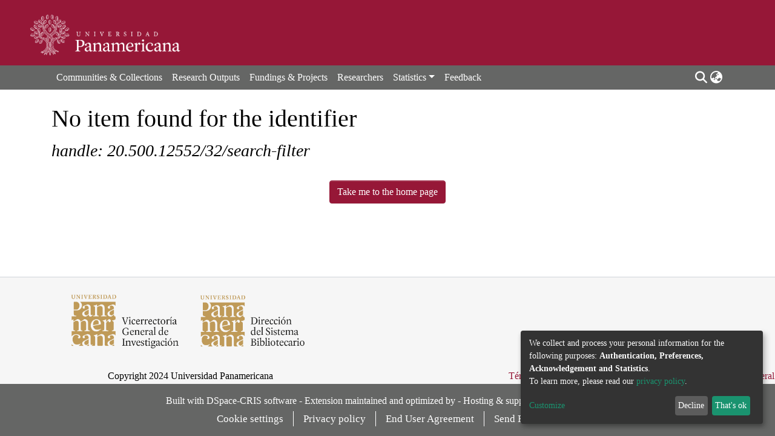

--- FILE ---
content_type: text/html; charset=utf-8
request_url: https://scripta.up.edu.mx/handle/20.500.12552/32/search-filter?filtertype_0=subject&filtertype_1=subject&filtertype_2=author&filter_relational_operator_1=equals&filtertype_3=subject&filter_relational_operator_0=equals&filtertype_4=subject&filter_2=Ponce%2C+Hiram&filter_relational_operator_3=equals&filtertype_5=subject&filter_1=Hierarchical+method&filter_relational_operator_2=equals&filtertype_6=dateIssued&filter_0=INGENIER%C3%8DA+Y+TECNOLOG%C3%8DA&filter_relational_operator_5=equals&filtertype_7=subject&filter_relational_operator_4=equals&filter_6=2017&filter_relational_operator_7=equals&filter_5=Decision+making&filter_relational_operator_6=equals&filter_4=Artificial+organic+networks&filter_3=Domain+problems&filter_7=Hydrocarbons&field=subject&filterorder=COUNT
body_size: 102239
content:
<!DOCTYPE html><html lang="en"><head>
  <meta charset="UTF-8">
  <base href="/">
  <title></title>
  <meta name="viewport" content="width=device-width,minimum-scale=1">
  <meta http-equiv="cache-control" content="no-store">
<link rel="stylesheet" href="styles.faa02dd9ca494850.css" media="print" onload="this.media='all'"><noscript><link rel="stylesheet" href="styles.faa02dd9ca494850.css"></noscript><style>@import"https://fonts.googleapis.com/css2?family=Nunito:ital,wght@0,200;0,300;0,400;0,600;0,700;0,800;1,200;1,300;1,400;1,600;1,700;1,800&display=swap";@charset "UTF-8";.fas{-moz-osx-font-smoothing:grayscale;-webkit-font-smoothing:antialiased;display:inline-block;display:var(--fa-display, inline-block);font-style:normal;font-feature-settings:normal;font-variant:normal;line-height:1;text-rendering:auto}.fas{font-family:"Font Awesome 6 Free"}.fa-lg{font-size:1.25em;line-height:.05em;vertical-align:-.075em}.fa-fw{text-align:center;width:1.25em}.fa-bars:before{content:"\f0c9"}.fa-sign-in-alt:before{content:"\f2f6"}.fa-search:before{content:"\f002"}.fa-globe-asia:before{content:"\f57e"}.sr-only{position:absolute;width:1px;height:1px;padding:0;margin:-1px;overflow:hidden;clip:rect(0,0,0,0);white-space:nowrap;border-width:0}:root{--fa-style-family-classic:"Font Awesome 6 Free";--fa-font-solid:normal 900 1em/1 "Font Awesome 6 Free"}@font-face{font-family:"Font Awesome 6 Free";font-style:normal;font-weight:900;font-display:block;src:url(assets/fonts/fa-solid-900.woff2) format("woff2"),url(assets/fonts/fa-solid-900.ttf) format("truetype")}.fas{font-weight:900}:root{--fa-style-family-brands:"Font Awesome 6 Brands";--fa-font-brands:normal 400 1em/1 "Font Awesome 6 Brands"}@font-face{font-family:"Font Awesome 6 Brands";font-style:normal;font-weight:400;font-display:block;src:url(assets/fonts/fa-brands-400.woff2) format("woff2"),url(assets/fonts/fa-brands-400.ttf) format("truetype")}:root{--fa-style-family-classic:"Font Awesome 6 Free";--fa-font-regular:normal 400 1em/1 "Font Awesome 6 Free"}@font-face{font-family:"Font Awesome 6 Free";font-style:normal;font-weight:400;font-display:block;src:url(assets/fonts/fa-regular-400.woff2) format("woff2"),url(assets/fonts/fa-regular-400.ttf) format("truetype")}:root{--blue:#43515f;--indigo:#6610f2;--purple:#6f42c1;--pink:#e83e8c;--red:#961737;--orange:#fd7e14;--yellow:#ec9433;--green:#92C642;--teal:#20c997;--cyan:#605e5c;--white:#fff;--gray:#6c757d;--gray-dark:#000000;--primary:#961737;--secondary:#495057;--success:#92C642;--info:#000000;--warning:#ec9433;--danger:#43515f;--light:#f8f9fa;--dark:#43515f;--breakpoint-xs:0;--breakpoint-sm:576px;--breakpoint-md:768px;--breakpoint-lg:992px;--breakpoint-xl:1200px;--font-family-sans-serif:"baskerville-urw", serif;--font-family-monospace:SFMono-Regular, Menlo, Monaco, Consolas, "Liberation Mono", "Courier New", monospace}*,*:before,*:after{box-sizing:border-box}html{font-family:sans-serif;line-height:1.15;-webkit-text-size-adjust:100%;-webkit-tap-highlight-color:rgba(0,0,0,0)}footer,header,main,nav{display:block}body{margin:0;font-family:baskerville-urw,serif;font-size:1rem;font-weight:400;line-height:1.5;color:#000;text-align:left;background-color:#fff}[tabindex="-1"]:focus:not(.focus-visible){outline:0!important}[tabindex="-1"]:focus:not(:focus-visible){outline:0!important}h1,h2{margin-top:0;margin-bottom:.5rem}p{margin-top:0;margin-bottom:1rem}ul{margin-top:0;margin-bottom:1rem}small{font-size:80%}a{color:#961737;text-decoration:none;background-color:#0000}a:hover{color:#540d1f;text-decoration:underline}img{vertical-align:middle;border-style:none}table{border-collapse:collapse}label{display:inline-block;margin-bottom:.5rem}button{border-radius:0}button:focus:not(.focus-visible){outline:0}button:focus:not(:focus-visible){outline:0}input,button{margin:0;font-family:inherit;font-size:inherit;line-height:inherit}button,input{overflow:visible}button{text-transform:none}[role=button]{cursor:pointer}button,[type=button],[type=submit]{-webkit-appearance:button}button:not(:disabled),[type=button]:not(:disabled),[type=submit]:not(:disabled){cursor:pointer}button::-moz-focus-inner,[type=button]::-moz-focus-inner,[type=submit]::-moz-focus-inner{padding:0;border-style:none}h1,h2{margin-bottom:.5rem;font-weight:500;line-height:1.2}h1{font-size:2.5rem}@media (max-width: 1200px){h1{font-size:calc(1.375rem + 1.5vw)}}h2{font-size:2rem}@media (max-width: 1200px){h2{font-size:calc(1.325rem + .9vw)}}small,.small{font-size:.875em;font-weight:400}.list-unstyled{padding-left:0;list-style:none}.container{width:100%;padding-right:15px;padding-left:15px;margin-right:auto;margin-left:auto}@media (min-width: 576px){.container{max-width:540px}}@media (min-width: 768px){.container{max-width:720px}}@media (min-width: 992px){.container{max-width:960px}}@media (min-width: 1200px){.container{max-width:1140px}}.form-control{display:block;width:100%;height:calc(1.5em + .75rem + 2px);padding:.375rem .75rem;font-size:1rem;font-weight:400;line-height:1.5;color:#495057;background-color:#fff;background-clip:padding-box;border:1px solid #ced4da;border-radius:.25rem;box-shadow:inset 0 1px 1px #00000013;transition:border-color .15s ease-in-out,box-shadow .15s ease-in-out}@media (prefers-reduced-motion: reduce){.form-control{transition:none}}.form-control::-ms-expand{background-color:#0000;border:0}.form-control:focus{color:#495057;background-color:#fff;border-color:#e34970;outline:0;box-shadow:inset 0 1px 1px #00000013,0 0 0 .2rem #96173740}.form-control::placeholder{color:#6c757d;opacity:1}.form-control:disabled{background-color:#e9ecef;opacity:1}.form-control-lg{height:calc(1.5em + 1rem + 2px);padding:.5rem 1rem;font-size:1.25rem;line-height:1.5;border-radius:.3rem}.btn{display:inline-block;font-weight:400;color:#000;text-align:center;vertical-align:middle;-webkit-user-select:none;user-select:none;background-color:#0000;border:1px solid rgba(0,0,0,0);padding:.375rem .75rem;font-size:1rem;line-height:1.5;border-radius:.25rem;transition:color .15s ease-in-out,background-color .15s ease-in-out,border-color .15s ease-in-out,box-shadow .15s ease-in-out}@media (prefers-reduced-motion: reduce){.btn{transition:none}}.btn:hover{color:#000;text-decoration:none}.btn:focus{outline:0;box-shadow:0 0 0 .2rem #96173740}.btn:disabled{opacity:.65;box-shadow:none}.btn:not(:disabled):not(.disabled){cursor:pointer}.btn:not(:disabled):not(.disabled):active{box-shadow:inset 0 3px 5px #00000020}.btn:not(:disabled):not(.disabled):active:focus{box-shadow:0 0 0 .2rem #96173740,inset 0 3px 5px #00000020}.btn-primary{color:#fff;background-color:#961737;border-color:#961737;box-shadow:inset 0 1px #ffffff26,0 1px 1px #00000013}.btn-primary:hover{color:#fff;background-color:#75122b;border-color:#6a1027}.btn-primary:focus{color:#fff;background-color:#75122b;border-color:#6a1027;box-shadow:inset 0 1px #ffffff26,0 1px 1px #00000013,0 0 0 .2rem #a63a5580}.btn-primary:disabled{color:#fff;background-color:#961737;border-color:#961737}.btn-primary:not(:disabled):not(.disabled):active{color:#fff;background-color:#6a1027;border-color:#5f0f23}.btn-primary:not(:disabled):not(.disabled):active:focus{box-shadow:inset 0 3px 5px #00000020,0 0 0 .2rem #a63a5580}.btn-link{font-weight:400;color:#961737;text-decoration:none}.btn-link:hover{color:#540d1f;text-decoration:underline}.btn-link:focus{text-decoration:underline}.btn-link:disabled{color:#6c757d;pointer-events:none}.btn-lg{padding:.5rem 1rem;font-size:1.25rem;line-height:1.5;border-radius:.3rem}.btn-block{display:block;width:100%}.dropdown{position:relative}.dropdown-toggle{white-space:nowrap}.dropdown-toggle:after{display:inline-block;margin-left:.255em;vertical-align:.255em;content:"";border-top:.3em solid;border-right:.3em solid rgba(0,0,0,0);border-bottom:0;border-left:.3em solid rgba(0,0,0,0)}.dropdown-toggle:empty:after{margin-left:0}.dropdown-menu{position:absolute;top:100%;left:0;z-index:1000;display:none;float:left;min-width:10rem;padding:.5rem 0;margin:.125rem 0 0;font-size:1rem;color:#000;text-align:left;list-style:none;background-color:#fff;background-clip:padding-box;border:1px solid rgba(0,0,0,.15);border-radius:.25rem;box-shadow:0 .5rem 1rem #0000002d}.dropdown-menu-right{right:0;left:auto}.dropdown-menu[x-placement^=bottom]{right:auto;bottom:auto}.dropdown-divider{height:0;margin:.5rem 0;overflow:hidden;border-top:1px solid #e9ecef}.dropdown-item{display:block;width:100%;padding:.25rem 1.5rem;clear:both;font-weight:400;color:#212529;text-align:inherit;white-space:nowrap;background-color:#0000;border:0}.dropdown-item:hover,.dropdown-item:focus{color:#16181b;text-decoration:none;background-color:#e9ecef}.dropdown-item.active,.dropdown-item:active{color:#fff;text-decoration:none;background-color:#961737}.dropdown-item:disabled{color:#adb5bd;pointer-events:none;background-color:#0000}.nav-link{display:block;padding:.5rem 1rem}.nav-link:hover,.nav-link:focus{text-decoration:none}.navbar{position:relative;display:flex;flex-wrap:wrap;align-items:center;justify-content:space-between;padding:.5rem 1rem}.navbar .container{display:flex;flex-wrap:wrap;align-items:center;justify-content:space-between}.navbar-brand{display:inline-block;padding-top:.3125rem;padding-bottom:.3125rem;margin-right:1rem;font-size:1.25rem;line-height:inherit;white-space:nowrap}.navbar-brand:hover,.navbar-brand:focus{text-decoration:none}.navbar-nav{display:flex;flex-direction:column;padding-left:0;margin-bottom:0;list-style:none}.navbar-nav .nav-link{padding-right:0;padding-left:0}.navbar-nav .dropdown-menu{position:static;float:none}.navbar-toggler{padding:.25rem .75rem;font-size:1.25rem;line-height:1;background-color:#0000;border:1px solid rgba(0,0,0,0);border-radius:.25rem}.navbar-toggler:hover,.navbar-toggler:focus{text-decoration:none}.navbar-toggler-icon{display:inline-block;width:1.5em;height:1.5em;vertical-align:middle;content:"";background:50%/100% 100% no-repeat}@media (max-width: 767.98px){.navbar-expand-md>.container{padding-right:0;padding-left:0}}@media (min-width: 768px){.navbar-expand-md{flex-flow:row nowrap;justify-content:flex-start}.navbar-expand-md .navbar-nav{flex-direction:row}.navbar-expand-md .navbar-nav .dropdown-menu{position:absolute}.navbar-expand-md .navbar-nav .nav-link{padding-right:.5rem;padding-left:.5rem}.navbar-expand-md>.container{flex-wrap:nowrap}.navbar-expand-md .navbar-toggler{display:none}}.navbar-light .navbar-brand{color:#000000e6}.navbar-light .navbar-brand:hover,.navbar-light .navbar-brand:focus{color:#000000e6}.navbar-light .navbar-nav .nav-link{color:#00000080}.navbar-light .navbar-nav .nav-link:hover,.navbar-light .navbar-nav .nav-link:focus{color:#000000b3}.bg-transparent{background-color:#0000!important}.d-none{display:none!important}.d-inline-block{display:inline-block!important}.d-flex{display:flex!important}.flex-grow-1{flex-grow:1!important}.justify-content-end{justify-content:flex-end!important}.justify-content-center{justify-content:center!important}.align-items-center{align-items:center!important}.position-relative{position:relative!important}.position-absolute{position:absolute!important}.position-fixed{position:fixed!important}.sr-only{position:absolute;width:1px;height:1px;padding:0;margin:-1px;overflow:hidden;clip:rect(0,0,0,0);white-space:nowrap;border:0}.w-100{width:100%!important}.h-100{height:100%!important}.m-0{margin:0!important}.mb-0{margin-bottom:0!important}.mt-1{margin-top:.25rem!important}.m-2{margin:.5rem!important}.my-2{margin-top:.5rem!important}.mb-2,.my-2{margin-bottom:.5rem!important}.mt-3{margin-top:1rem!important}.mb-3{margin-bottom:1rem!important}.p-0{padding:0!important}.px-0{padding-right:0!important}.px-0{padding-left:0!important}.pl-1{padding-left:.25rem!important}.pl-2{padding-left:.5rem!important}.py-3{padding-top:1rem!important}.py-3{padding-bottom:1rem!important}.pr-4,.px-4{padding-right:1.5rem!important}.px-4{padding-left:1.5rem!important}.mx-auto{margin-right:auto!important}.ml-auto,.mx-auto{margin-left:auto!important}@media (min-width: 992px){.mb-lg-0{margin-bottom:0!important}}.text-center{text-align:center!important}@media (min-width: 768px){.text-md-center{text-align:center!important}}.text-white{color:#fff!important}@media print{*,*:before,*:after{text-shadow:none!important;box-shadow:none!important}a:not(.btn){text-decoration:underline}tr,img{page-break-inside:avoid}p,h2{orphans:3;widows:3}h2{page-break-after:avoid}@page{size:a3}body,.container{min-width:992px!important}.navbar{display:none}}:root{--ds-breadcrumb-bg:#e9ecef !important}:root{--ds-content-spacing:1.5rem;--ds-button-height:2.375rem;--ds-card-height-percentage:98%;--ds-card-thumbnail-height:240px;--ds-dropdown-menu-max-height:200px;--ds-drop-zone-area-height:44px;--ds-drop-zone-area-z-index:1025;--ds-drop-zone-area-inner-z-index:1021;--ds-login-logo-height:72px;--ds-login-logo-width:72px;--ds-submission-header-z-index:1001;--ds-submission-footer-z-index:999;--ds-submission-inline-group-form-delete-z-index:998;--ds-main-z-index:1;--ds-nav-z-index:10;--ds-footer-z-index:0;--ds-sidebar-z-index:20;--ds-header-bg:#656665;--ds-header-logo-height:50px;--ds-header-logo-height-xs:50px;--ds-header-icon-color:#fff;--ds-header-icon-color-hover:#d9d9d9;--ds-navbar-bg:var(--ds-header-bg);--ds-header-navbar-border-top-color:#fff;--ds-header-navbar-border-bottom-color:#ced4da;--ds-navbar-link-color:#fff;--ds-navbar-link-color-hover:#d9d9d9;--ds-expandable-navbar-bg:var(--ds-navbar-bg);--ds-expandable-navbar-link-color:var(--ds-navbar-link-color);--ds-expandable-navbar-link-color-hover:var(--ds-navbar-link-color-hover);--ds-admin-sidebar-bg:#132333;--ds-admin-sidebar-active-bg:#0f1b28;--ds-admin-sidebar-header-bg:#091119;--ds-dark-scrollbar-bg:#0f1b28;--ds-dark-scrollbar-alt-bg:#12202f;--ds-dark-scrollbar-fg:#47495d;--ds-submission-sections-margin-bottom:.5rem;--ds-edit-item-button-min-width:100px;--ds-edit-item-metadata-field-width:190px;--ds-edit-item-language-field-width:43px;--ds-thumbnail-max-width:175px;--ds-thumbnail-placeholder-background:#f8f9fa;--ds-thumbnail-placeholder-border:1px solid #dee2e6;--ds-thumbnail-placeholder-color:#121212;--ds-dso-selector-list-max-height:475px;--ds-dso-selector-current-background-color:#eeeeee;--ds-dso-selector-current-background-hover-color:#d5d5d5;--ds-notification-bg-success:#8aa431;--ds-notification-bg-danger:#6a1036;--ds-notification-bg-info:#464443;--ds-notification-bg-warning:#d85a14;--ds-fa-fixed-width:1.25rem;--ds-icon-padding:1rem;--ds-collapsed-sidebar-width:52px;--ds-sidebar-items-width:250px;--ds-total-sidebar-width:302px;--ds-top-footer-bg:#F6F6F6;--ds-footer-bg:#656665;--ds-footer-border:1px solid var(--bs-gray-400);--ds-footer-padding:0;--ds-footer-padding-bottom:0;--ds-footer-logo-height:50px;--ds-home-item-link-color:#dc4444;--ds-home-news-link-color:#605e5c;--ds-home-news-link-hover-color:#605e5c;--ds-home-news-background-color:#e9ecef;--ds-breadcrumb-link-color:#605e5c;--ds-breadcrumb-link-active-color:#121211;--ds-breadcrumb-max-length:200px;--ds-slider-color:#92C642;--ds-slider-handle-width:18px;--ds-search-form-scope-max-width:150px;--ds-context-x-offset:-16px;--ds-context-help-icon-size:16px;--ds-context-help-tooltip-width:300px;--ds-context-help-tooltip-link-color:$white;--ds-gap:.25rem;--ds-date-picker-input-max-width:300px;--ds-cris-layout-sidebar-width:220px;--ds-cris-layout-sidebar-background-color:#ddc2c9;--ds-cris-layout-sidebar-link-color:rgba(226, 218, 218, .8);--ds-cris-layout-sidebar-link-color-active:#000000;--ds-cris-layout-sidebar-menu-background:#000000;--ds-cris-layout-sidebar-menu-color:#fff;--ds-cris-layout-sidebar-link-border-bottom:1px solid rgba(0, 0, 0, .1);--ds-cris-layout-sidebar-entry-height:40px;--ds-cris-layout-sidebar-entry-width:40px;--ds-cris-layout-sidebar-border-color:#207698;--ds-cris-layout-sidebar-hover-focus-background-color:#207698;--ds-cris-layout-sidebar-hover-focus-border-color:#207698;--ds-cris-layout-sidebar-menu-active-color:#605e5c;--ds-cris-layout-sidebar-menu-active-background:#f8f9fa;--ds-cris-layout-sidebar-tab-color-hover:#f8f9fa;--ds-cris-layout-navbar-background-color:#e9ecef;--ds-cris-layout-navbar-border:1px solid #d9dadb;--ds-cris-layout-navbar-link-color:rgba(0, 0, 0, .8);--ds-cris-layout-navbar-link-color-active:#000000;--ds-cris-layout-navbar-menu-background:#207698;--ds-cris-layout-navbar-menu-color:#fff;--ds-cris-layout-navbar-link-border-bottom:none;--ds-cris-layout-navbar-sub-level-backround-color:#e9ecef;--ds-cris-layout-navbar-tab-color-active:#006666;--ds-cris-layout-navbar-tab-color-hover:#f8f9fa;--ds-advanced-attachment-image-max-height:160px;--ds-advanced-attachment-image-object-fit:cover;--ds-advanced-attachment-image-object-position:0% 0%;--ds-advanced-attachment-thumbnail-placeholder-font-weight:bold;--ds-dso-edit-field-width:210px;--ds-dso-edit-lang-width:90px;--ds-dso-edit-security-width:136px;--ds-dso-edit-authority-width:150px;--ds-dso-edit-actions-width:173px;--ds-dso-edit-virtual-tooltip-min-width:300px;--ds-comcol-logo-max-width:500px;--ds-comcol-logo-max-height:500px;--ds-identifier-sybetype-icon-height:24px}:root{--ds-header-logo-height:40px;--ds-banner-text-background:rgba(0, 0, 0, .45);--ds-banner-background-gradient-width:300px;--ds-home-news-link-color:#605e5c;--ds-home-news-link-hover-color:#605e5c;--ds-header-navbar-border-bottom-color:#92C642}:root{--bs-white:#fff;--bs-gray-100:#f8f9fa;--bs-gray-200:#e9ecef;--bs-gray-300:#dee2e6;--bs-gray-400:#ced4da;--bs-gray-500:#adb5bd;--bs-gray-600:#6c757d;--bs-gray-700:#495057;--bs-gray-800:#000000;--bs-gray-900:#212529;--bs-black:#000;--bs-blue:#43515f;--bs-indigo:#6610f2;--bs-purple:#6f42c1;--bs-pink:#e83e8c;--bs-red:#961737;--bs-orange:#fd7e14;--bs-yellow:#ec9433;--bs-green:#92C642;--bs-teal:#20c997;--bs-cyan:#605e5c;--bs-primary:#43515f;--bs-primary-bg:#e75f81;--bs-secondary:#6c757d;--bs-secondary-bg:#949da5;--bs-success:#92C642;--bs-success-bg:#d6e9b8;--bs-info:#605e5c;--bs-info-bg:#4d4d4d;--bs-warning:#ec9433;--bs-warning-bg:#f9ddbf;--bs-danger:#961737;--bs-danger-bg:#8d9eae;--bs-light:#f8f9fa;--bs-dark:#43515f;--bs-theme-color-interval:8%;--bs-yiq-contrasted-threshold:170;--bs-yiq-text-dark:#212529;--bs-yiq-text-light:#fff;--bs-enable-caret:true;--bs-enable-rounded:true;--bs-enable-shadows:true;--bs-enable-gradients:false;--bs-enable-transitions:true;--bs-enable-prefers-reduced-motion-media-query:true;--bs-enable-grid-classes:true;--bs-enable-pointer-cursor-for-buttons:true;--bs-enable-print-styles:true;--bs-enable-responsive-font-sizes:true;--bs-enable-validation-icons:true;--bs-enable-deprecation-messages:true;--bs-spacer:1rem;--bs-spacer-0:0;--bs-spacer-1:.25rem;--bs-spacer-2:.5rem;--bs-spacer-3:1rem;--bs-spacer-4:1.5rem;--bs-spacer-5:3rem;--bs-sizes-25:25%;--bs-sizes-50:50%;--bs-sizes-75:75%;--bs-sizes-100:100%;--bs-sizes-auto:auto;--bsbody-bg:#fff;--bs-body-color:#000000;--bs-link-color:#961737;--bs-link-decoration:none;--bs-link-hover-color:#540d1f;--bs-link-hover-decoration:underline;--bs-emphasized-link-hover-darken-percentage:15%;--bs-paragraph-margin-bottom:1rem;--bs-xs-min:0;--bs-sm-min:576px;--bs-md-min:768px;--bs-lg-min:992px;--bs-xl-min:1200px;--bs-xs-max: ;--bs-sm-max:540px;--bs-md-max:720px;--bs-lg-max:960px;--bs-xl-max:1140px;--bs-grid-columns:12;--bs-grid-gutter-width:30px;--bs-line-height-lg:1.5;--bs-line-height-sm:1.5;--bs-border-width:1px;--bs-border-color:#dee2e6;--bs-border-radius:.25rem;--bs-border-radius-lg:.3rem;--bs-border-radius-sm:.2rem;--bs-rounded-pill:50rem;--bs-box-shadow-sm:0 .125rem .25rem rgba(0, 0, 0, .075);--bs-box-shadow:0 .5rem 1rem rgba(0, 0, 0, .15);--bs-box-shadow-lg:0 1rem 3rem rgba(0, 0, 0, .175);--bs-component-active-color:#fff;--bs-component-active-bg:#961737;--bs-caret-width:.3em;--bs-caret-vertical-align:.255em;--bs-caret-spacing:.255em;--bs-transition-base:all .2s ease-in-out;--bs-transition-fade:opacity .15s linear;--bs-transition-collapse:height .35s ease;--bs-font-family-sans-serif:baskerville-urw, serif;--bs-font-family-monospace:SFMono-Regular, Menlo, Monaco, Consolas, Liberation Mono, Courier New, monospace;--bs-font-family-base:baskerville-urw, serif;--bs-font-size-base:1rem;--bs-font-size-lg:1.25rem;--bs-font-size-sm:.875rem;--bs-font-weight-lighter:lighter;--bs-font-weight-light:300;--bs-font-weight-normal:400;--bs-font-weight-bold:700;--bs-font-weight-bolder:bolder;--bs-font-weight-base:400;--bs-line-height-base:1.5;--bs-h1-font-size:2.5rem;--bs-h2-font-size:2rem;--bs-h3-font-size:1.75rem;--bs-h4-font-size:1.5rem;--bs-h5-font-size:1.25rem;--bs-h6-font-size:1rem;--bs-headings-margin-bottom:.5rem;--bs-headings-font-family: ;--bs-headings-font-weight:500;--bs-headings-line-height:1.2;--bs-headings-color: ;--bs-display1-size:6rem;--bs-display2-size:5.5rem;--bs-display3-size:4.5rem;--bs-display4-size:3.5rem;--bs-display1-weight:300;--bs-display2-weight:300;--bs-display3-weight:300;--bs-display4-weight:300;--bs-display-line-height:1.2;--bs-lead-font-size:1.25rem;--bs-lead-font-weight:300;--bs-small-font-size:.875em;--bs-text-muted:#6c757d;--bs-blockquote-small-color:#6c757d;--bs-blockquote-small-font-size:.875em;--bs-blockquote-font-size:1.25rem;--bs-hr-border-color:rgba(0, 0, 0, .1);--bs-hr-border-width:1px;--bs-mark-padding:.2em;--bs-dt-font-weight:700;--bs-kbd-box-shadow:inset 0 -.1rem 0 rgba(0, 0, 0, .25);--bs-nested-kbd-font-weight:700;--bs-list-inline-padding:.5rem;--bs-mark-bg:#fcf8e3;--bs-hr-margin-y:1rem;--bs-table-cell-padding:.75rem;--bs-table-cell-padding-sm:.3rem;--bs-table-color:#000000;--bs-table-bg: ;--bs-table-accent-bg:#f8f9fa;--bs-table-hover-color:#000000;--bs-table-hover-bg:#ced4da;--bs-table-active-bg:#ced4da;--bs-table-border-width:1px;--bs-table-border-color:#dee2e6;--bs-table-head-bg:#e9ecef;--bs-table-head-color:#495057;--bs-table-dark-bg:#000000;--bs-table-dark-accent-bg:rgba(255, 255, 255, .05);--bs-table-dark-hover-color:#fff;--bs-table-dark-hover-bg:rgba(255, 255, 255, .075);--bs-table-dark-border-color:#131313;--bs-table-dark-color:#fff;--bs-table-striped-order:odd;--bs-table-caption-color:#6c757d;--bs-table-bg-level:-9;--bs-table-border-level:-6;--bs-input-btn-padding-y:.375rem;--bs-input-btn-padding-x:.75rem;--bs-input-btn-font-family: ;--bs-input-btn-font-size:1rem;--bs-input-btn-line-height:1.5;--bs-input-btn-focus-width:.2rem;--bs-input-btn-focus-color:rgba(150, 23, 55, .25);--bs-input-btn-focus-box-shadow:0 0 0 .2rem rgba(150, 23, 55, .25);--bs-input-btn-padding-y-sm:.25rem;--bs-input-btn-padding-x-sm:.5rem;--bs-input-btn-font-size-sm:.875rem;--bs-input-btn-line-height-sm:1.5;--bs-input-btn-padding-y-lg:.5rem;--bs-input-btn-padding-x-lg:1rem;--bs-input-btn-font-size-lg:1.25rem;--bs-input-btn-line-height-lg:1.5;--bs-input-btn-border-width:1px;--bs-btn-padding-y:.375rem;--bs-btn-padding-x:.75rem;--bs-btn-font-family: ;--bs-btn-font-size:1rem;--bs-btn-line-height:1.5;--bs-btn-padding-y-sm:.25rem;--bs-btn-padding-x-sm:.5rem;--bs-btn-font-size-sm:.875rem;--bs-btn-line-height-sm:1.5;--bs-btn-padding-y-lg:.5rem;--bs-btn-padding-x-lg:1rem;--bs-btn-font-size-lg:1.25rem;--bs-btn-line-height-lg:1.5;--bs-btn-border-width:1px;--bs-btn-font-weight:400;--bs-btn-box-shadow:inset 0 1px 0 rgba(255, 255, 255, .15), 0 1px 1px rgba(0, 0, 0, .075);--bs-btn-focus-width:.2rem;--bs-btn-focus-box-shadow:0 0 0 .2rem rgba(150, 23, 55, .25);--bs-btn-disabled-opacity:.65;--bs-btn-active-box-shadow:inset 0 3px 5px rgba(0, 0, 0, .125);--bs-btn-link-disabled-color:#6c757d;--bs-btn-block-spacing-y:.5rem;--bs-btn-border-radius:.25rem;--bs-btn-border-radius-lg:.3rem;--bs-btn-border-radius-sm:.2rem;--bs-btn-transition:color .15s ease-in-out, background-color .15s ease-in-out, border-color .15s ease-in-out, box-shadow .15s ease-in-out;--bs-label-margin-bottom:.5rem;--bs-input-padding-y:.375rem;--bs-input-padding-x:.75rem;--bs-input-font-family: ;--bs-input-font-size:1rem;--bs-input-font-weight:400;--bs-input-line-height:1.5;--bs-input-padding-y-sm:.25rem;--bs-input-padding-x-sm:.5rem;--bs-input-font-size-sm:.875rem;--bs-input-line-height-sm:1.5;--bs-input-padding-y-lg:.5rem;--bs-input-padding-x-lg:1rem;--bs-input-font-size-lg:1.25rem;--bs-input-line-height-lg:1.5;--bs-input-bg:#fff;--bs-input-disabled-bg:#e9ecef;--bs-input-color:#495057;--bs-input-border-color:#ced4da;--bs-input-border-width:1px;--bs-input-box-shadow:inset 0 1px 1px rgba(0, 0, 0, .075);--bs-input-border-radius:.25rem;--bs-input-border-radius-lg:.3rem;--bs-input-border-radius-sm:.2rem;--bs-input-focus-bg:#fff;--bs-input-focus-border-color:#e34970;--bs-input-focus-color:#495057;--bs-input-focus-width:.2rem;--bs-input-focus-box-shadow:0 0 0 .2rem rgba(150, 23, 55, .25);--bs-input-placeholder-color:#6c757d;--bs-input-plaintext-color:#000000;--bs-input-height-border:2px;--bs-input-height-inner:calc(1.5em + .75rem);--bs-input-height-inner-half:calc(.75em + .375rem);--bs-input-height-inner-quarter:calc(.375em + .1875rem);--bs-input-height:calc(1.5em + .75rem + 2px);--bs-input-height-sm:calc(1.5em + .5rem + 2px);--bs-input-height-lg:calc(1.5em + 1rem + 2px);--bs-input-transition:border-color .15s ease-in-out, box-shadow .15s ease-in-out;--bs-form-text-margin-top:.25rem;--bs-form-check-input-gutter:1.25rem;--bs-form-check-input-margin-y:.3rem;--bs-form-check-input-margin-x:.25rem;--bs-form-check-inline-margin-x:.75rem;--bs-form-check-inline-input-margin-x:.3125rem;--bs-form-grid-gutter-width:10px;--bs-form-group-margin-bottom:1rem;--bs-input-group-addon-color:#495057;--bs-input-group-addon-bg:#e9ecef;--bs-input-group-addon-border-color:#ced4da;--bs-custom-forms-transition:background-color .15s ease-in-out, border-color .15s ease-in-out, box-shadow .15s ease-in-out;--bs-custom-control-gutter:.5rem;--bs-custom-control-spacer-x:1rem;--bs-custom-control-indicator-size:1rem;--bs-custom-control-indicator-bg:#fff;--bs-custom-control-indicator-bg-size:50% 50%;--bs-custom-control-indicator-box-shadow:inset 0 1px 1px rgba(0, 0, 0, .075);--bs-custom-control-indicator-border-color:#adb5bd;--bs-custom-control-indicator-border-width:1px;--bs-custom-control-indicator-disabled-bg:#e9ecef;--bs-custom-control-label-disabled-color:#6c757d;--bs-custom-control-indicator-checked-color:#fff;--bs-custom-control-indicator-checked-bg:#961737;--bs-custom-control-indicator-checked-disabled-bg:rgba(150, 23, 55, .5);--bs-custom-control-indicator-checked-box-shadow: ;--bs-custom-control-indicator-checked-border-color:#961737;--bs-custom-control-indicator-focus-box-shadow:0 0 0 .2rem rgba(150, 23, 55, .25);--bs-custom-control-indicator-focus-border-color:#e34970;--bs-custom-control-indicator-active-color:#fff;--bs-custom-control-indicator-active-bg:#ea7693;--bs-custom-control-indicator-active-box-shadow: ;--bs-custom-control-indicator-active-border-color:#ea7693;--bs-custom-checkbox-indicator-border-radius:.25rem;--bs-custom-checkbox-indicator-icon-checked:url("data:image/svg+xml,<svg xmlns='http://www.w3.org/2000/svg' width='8' height='8' viewBox='0 0 8 8'><path fill='#fff' d='M6.564.75l-3.59 3.612-1.538-1.55L0 4.26l2.974 2.99L8 2.193z'/></svg>");--bs-custom-checkbox-indicator-indeterminate-bg:#961737;--bs-custom-checkbox-indicator-indeterminate-color:#fff;--bs-custom-checkbox-indicator-icon-indeterminate:url("data:image/svg+xml,<svg xmlns='http://www.w3.org/2000/svg' width='4' height='4' viewBox='0 0 4 4'><path stroke='#fff' d='M0 2h4'/></svg>");--bs-custom-checkbox-indicator-indeterminate-box-shadow: ;--bs-custom-checkbox-indicator-indeterminate-border-color:#961737;--bs-custom-radio-indicator-border-radius:50%;--bs-custom-radio-indicator-icon-checked:url("data:image/svg+xml,<svg xmlns='http://www.w3.org/2000/svg' width='12' height='12' viewBox='-4 -4 8 8'><circle r='3' fill='#fff'/></svg>");--bs-custom-switch-width:1.75rem;--bs-custom-switch-indicator-border-radius:.5rem;--bs-custom-switch-indicator-size:calc(1rem - 4px);--bs-custom-select-padding-y:.375rem;--bs-custom-select-padding-x:.75rem;--bs-custom-select-font-family: ;--bs-custom-select-font-size:1rem;--bs-custom-select-height:calc(1.5em + .75rem + 2px);--bs-custom-select-indicator-padding:1rem;--bs-custom-select-font-weight:400;--bs-custom-select-line-height:1.5;--bs-custom-select-color:#495057;--bs-custom-select-disabled-color:#6c757d;--bs-custom-select-bg:#fff;--bs-custom-select-disabled-bg:#e9ecef;--bs-custom-select-bg-size:8px 10px;--bs-custom-select-indicator-color:#000000;--bs-custom-select-indicator:url("data:image/svg+xml,<svg xmlns='http://www.w3.org/2000/svg' width='4' height='5' viewBox='0 0 4 5'><path fill='#000000' d='M2 0L0 2h4zm0 5L0 3h4z'/></svg>");--bs-custom-select-background:url("data:image/svg+xml,%3csvg xmlns='http://www.w3.org/2000/svg' width='4' height='5' viewBox='0 0 4 5'%3e%3cpath fill='%23000000' d='M2 0L0 2h4zm0 5L0 3h4z'/%3e%3c/svg%3e") right .75rem center/8px 10px no-repeat;--bs-custom-select-feedback-icon-padding-right:calc(.75em + 2.3125rem);--bs-custom-select-feedback-icon-position:center right 1.75rem;--bs-custom-select-feedback-icon-size:calc(.75em + .375rem) calc(.75em + .375rem);--bs-custom-select-border-width:1px;--bs-custom-select-border-color:#ced4da;--bs-custom-select-border-radius:.25rem;--bs-custom-select-box-shadow:inset 0 1px 2px rgba(0, 0, 0, .075);--bs-custom-select-focus-border-color:#e34970;--bs-custom-select-focus-width:.2rem;--bs-custom-select-focus-box-shadow:0 0 0 .2rem rgba(150, 23, 55, .25);--bs-custom-select-padding-y-sm:.25rem;--bs-custom-select-padding-x-sm:.5rem;--bs-custom-select-font-size-sm:.875rem;--bs-custom-select-height-sm:calc(1.5em + .5rem + 2px);--bs-custom-select-padding-y-lg:.5rem;--bs-custom-select-padding-x-lg:1rem;--bs-custom-select-font-size-lg:1.25rem;--bs-custom-select-height-lg:calc(1.5em + 1rem + 2px);--bs-custom-range-track-width:100%;--bs-custom-range-track-height:.5rem;--bs-custom-range-track-cursor:pointer;--bs-custom-range-track-bg:#dee2e6;--bs-custom-range-track-border-radius:1rem;--bs-custom-range-track-box-shadow:inset 0 .25rem .25rem rgba(0, 0, 0, .1);--bs-custom-range-thumb-width:1rem;--bs-custom-range-thumb-height:1rem;--bs-custom-range-thumb-bg:#961737;--bs-custom-range-thumb-border:0;--bs-custom-range-thumb-border-radius:1rem;--bs-custom-range-thumb-box-shadow:0 .1rem .25rem rgba(0, 0, 0, .1);--bs-custom-range-thumb-focus-box-shadow:0 0 0 1px #fff, 0 0 0 .2rem rgba(150, 23, 55, .25);--bs-custom-range-thumb-focus-box-shadow-width:.2rem;--bs-custom-range-thumb-active-bg:#ea7693;--bs-custom-range-thumb-disabled-bg:#adb5bd;--bs-custom-file-height:calc(1.5em + .75rem + 2px);--bs-custom-file-height-inner:calc(1.5em + .75rem);--bs-custom-file-focus-border-color:#e34970;--bs-custom-file-focus-box-shadow:0 0 0 .2rem rgba(150, 23, 55, .25);--bs-custom-file-disabled-bg:#e9ecef;--bs-custom-file-padding-y:.375rem;--bs-custom-file-padding-x:.75rem;--bs-custom-file-line-height:1.5;--bs-custom-file-font-family: ;--bs-custom-file-font-weight:400;--bs-custom-file-color:#495057;--bs-custom-file-bg:#fff;--bs-custom-file-border-width:1px;--bs-custom-file-border-color:#ced4da;--bs-custom-file-border-radius:.25rem;--bs-custom-file-box-shadow:inset 0 1px 1px rgba(0, 0, 0, .075);--bs-custom-file-button-color:#495057;--bs-custom-file-button-bg:#e9ecef;--bs-form-feedback-margin-top:.25rem;--bs-form-feedback-font-size:.875em;--bs-form-feedback-valid-color:#92C642;--bs-form-feedback-invalid-color:#43515f;--bs-form-feedback-icon-valid-color:#92C642;--bs-form-feedback-icon-valid:url("data:image/svg+xml,<svg xmlns='http://www.w3.org/2000/svg' width='8' height='8' viewBox='0 0 8 8'><path fill='#92C642' d='M2.3 6.73L.6 4.53c-.4-1.04.46-1.4 1.1-.8l1.1 1.4 3.4-3.8c.6-.63 1.6-.27 1.2.7l-4 4.6c-.43.5-.8.4-1.1.1z'/></svg>");--bs-form-feedback-icon-invalid-color:#43515f;--bs-form-feedback-icon-invalid:url("data:image/svg+xml,<svg xmlns='http://www.w3.org/2000/svg' width='12' height='12' fill='none' stroke='#43515f' viewBox='0 0 12 12'><circle cx='6' cy='6' r='4.5'/><path stroke-linejoin='round' d='M5.8 3.6h.4L6 6.5z'/><circle cx='6' cy='8.2' r='.6' fill='#43515f' stroke='none'/></svg>");--bs-zindex-dropdown:1000;--bs-zindex-sticky:1020;--bs-zindex-fixed:1030;--bs-zindex-modal-backdrop:1040;--bs-zindex-modal:1050;--bs-zindex-popover:1060;--bs-zindex-tooltip:1070;--bs-nav-link-padding-y:.5rem;--bs-nav-link-padding-x:1rem;--bs-nav-link-disabled-color:#6c757d;--bs-nav-tabs-border-color:#dee2e6;--bs-nav-tabs-border-width:1px;--bs-nav-tabs-border-radius:.25rem;--bs-nav-tabs-link-hover-border-color:#e9ecef #e9ecef #dee2e6;--bs-nav-tabs-link-active-color:#495057;--bs-nav-tabs-link-active-bg:#fff;--bs-nav-tabs-link-active-border-color:#dee2e6 #dee2e6 #fff;--bs-nav-pills-border-radius:.25rem;--bs-nav-pills-link-active-color:#fff;--bs-nav-pills-link-active-bg:#961737;--bs-nav-divider-color:#e9ecef;--bs-nav-divider-margin-y:.5rem;--bs-navbar-padding-y:.5rem;--bs-navbar-padding-x:1rem;--bs-navbar-nav-link-padding-x:.5rem;--bs-navbar-brand-font-size:1.25rem;--bs-nav-link-height:2.5rem;--bs-navbar-brand-height:1.875rem;--bs-navbar-brand-padding-y:.3125rem;--bs-navbar-toggler-padding-y:.25rem;--bs-navbar-toggler-padding-x:.75rem;--bs-navbar-toggler-font-size:1.25rem;--bs-navbar-toggler-border-radius:.25rem;--bs-navbar-dark-color:#FFFFFF;--bs-navbar-dark-hover-color:rgba(255, 255, 255, .75);--bs-navbar-dark-active-color:#fff;--bs-navbar-dark-disabled-color:rgba(255, 255, 255, .25);--bs-navbar-dark-toggler-icon-bg:url("data:image/svg+xml;charset=utf8,<svg+viewBox='0+0+30+30'+xmlns='http://www.w3.org/2000/svg'><path+stroke='#FFFFFF'+stroke-width='2'+stroke-linecap='round'+stroke-miterlimit='10'+d='M4+7h22M4+15h22M4+23h22'/></svg>");--bs-navbar-dark-toggler-border-color:rgba(255, 255, 255, .1);--bs-navbar-light-color:rgba(0, 0, 0, .5);--bs-navbar-light-hover-color:rgba(0, 0, 0, .7);--bs-navbar-light-active-color:rgba(0, 0, 0, .9);--bs-navbar-light-disabled-color:rgba(0, 0, 0, .3);--bs-navbar-light-toggler-icon-bg:url("data:image/svg+xml;charset=utf8,<svg+viewBox='0+0+30+30'+xmlns='http://www.w3.org/2000/svg'><path+stroke='rgba(0, 0, 0, 0.5)'+stroke-width='2'+stroke-linecap='round'+stroke-miterlimit='10'+d='M4+7h22M4+15h22M4+23h22'/></svg>");--bs-navbar-light-toggler-border-color:rgba(0, 0, 0, .1);--bs-navbar-light-brand-color:rgba(0, 0, 0, .9);--bs-navbar-light-brand-hover-color:rgba(0, 0, 0, .9);--bs-navbar-dark-brand-color:#fff;--bs-navbar-dark-brand-hover-color:#fff;--bs-dropdown-min-width:10rem;--bs-dropdown-padding-y:.5rem;--bs-dropdown-spacer:.125rem;--bs-dropdown-font-size:1rem;--bs-dropdown-color:#000000;--bs-dropdown-bg:#fff;--bs-dropdown-border-color:rgba(0, 0, 0, .15);--bs-dropdown-border-radius:.25rem;--bs-dropdown-border-width:1px;--bs-dropdown-inner-border-radius:calc(.25rem - 1px);--bs-dropdown-divider-bg:#e9ecef;--bs-dropdown-divider-margin-y:.5rem;--bs-dropdown-box-shadow:0 .5rem 1rem rgba(0, 0, 0, .175);--bs-dropdown-link-color:#212529;--bs-dropdown-link-hover-color:#16181b;--bs-dropdown-link-hover-bg:#e9ecef;--bs-dropdown-link-active-color:#fff;--bs-dropdown-link-active-bg:#961737;--bs-dropdown-link-disabled-color:#adb5bd;--bs-dropdown-item-padding-y:.25rem;--bs-dropdown-item-padding-x:1.5rem;--bs-dropdown-header-color:#6c757d;--bs-pagination-padding-y:.5rem;--bs-pagination-padding-x:.75rem;--bs-pagination-padding-y-sm:.25rem;--bs-pagination-padding-x-sm:.5rem;--bs-pagination-padding-y-lg:.75rem;--bs-pagination-padding-x-lg:1.5rem;--bs-pagination-line-height:1.25;--bs-pagination-color:#961737;--bs-pagination-bg:#fff;--bs-pagination-border-width:1px;--bs-pagination-border-color:#dee2e6;--bs-pagination-focus-box-shadow:0 0 0 .2rem rgba(150, 23, 55, .25);--bs-pagination-focus-outline:0;--bs-pagination-hover-color:#540d1f;--bs-pagination-hover-bg:#e9ecef;--bs-pagination-hover-border-color:#dee2e6;--bs-pagination-active-color:#fff;--bs-pagination-active-bg:#961737;--bs-pagination-active-border-color:#961737;--bs-pagination-disabled-color:#6c757d;--bs-pagination-disabled-bg:#fff;--bs-pagination-disabled-border-color:#dee2e6;--bs-jumbotron-padding:2rem;--bs-jumbotron-color: ;--bs-jumbotron-bg:#e9ecef;--bs-card-spacer-y:.75rem;--bs-card-spacer-x:1.25rem;--bs-card-border-width:1px;--bs-card-border-radius:.25rem;--bs-card-border-color:rgba(0, 0, 0, .125);--bs-card-inner-border-radius:calc(.25rem - 1px);--bs-card-cap-bg:rgba(0, 0, 0, .03);--bs-card-cap-color: ;--bs-card-color: ;--bs-card-bg:#fff;--bs-card-img-overlay-padding:1.25rem;--bs-card-group-margin:15px;--bs-card-deck-margin:15px;--bs-card-columns-count:3;--bs-card-columns-gap:1.25rem;--bs-card-columns-margin:.75rem;--bs-tooltip-font-size:.875rem;--bs-tooltip-max-width:200px;--bs-tooltip-color:#fff;--bs-tooltip-bg:#000;--bs-tooltip-border-radius:.25rem;--bs-tooltip-opacity:.9;--bs-tooltip-padding-y:.25rem;--bs-tooltip-padding-x:.5rem;--bs-tooltip-margin:0;--bs-tooltip-arrow-width:.8rem;--bs-tooltip-arrow-height:.4rem;--bs-tooltip-arrow-color:#000;--bs-form-feedback-tooltip-padding-y:.25rem;--bs-form-feedback-tooltip-padding-x:.5rem;--bs-form-feedback-tooltip-font-size:.875rem;--bs-form-feedback-tooltip-line-height:1.5;--bs-form-feedback-tooltip-opacity:.9;--bs-form-feedback-tooltip-border-radius:.25rem;--bs-popover-font-size:.875rem;--bs-popover-bg:#fff;--bs-popover-max-width:276px;--bs-popover-border-width:1px;--bs-popover-border-color:rgba(0, 0, 0, .2);--bs-popover-border-radius:.3rem;--bs-popover-box-shadow:0 .25rem .5rem rgba(0, 0, 0, .2);--bs-popover-header-bg:#f7f7f7;--bs-popover-header-color: ;--bs-popover-header-padding-y:.5rem;--bs-popover-header-padding-x:.75rem;--bs-popover-body-color:#000000;--bs-popover-body-padding-y:.5rem;--bs-popover-body-padding-x:.75rem;--bs-popover-arrow-width:1rem;--bs-popover-arrow-height:.5rem;--bs-popover-arrow-color:#fff;--bs-popover-arrow-outer-color:rgba(0, 0, 0, .25);--bs-toast-max-width:350px;--bs-toast-padding-x:.75rem;--bs-toast-padding-y:.25rem;--bs-toast-font-size:.875rem;--bs-toast-color: ;--bs-toast-background-color:rgba(255, 255, 255, .85);--bs-toast-border-width:1px;--bs-toast-border-color:rgba(0, 0, 0, .1);--bs-toast-border-radius:.25rem;--bs-toast-box-shadow:0 .25rem .75rem rgba(0, 0, 0, .1);--bs-toast-header-color:#6c757d;--bs-toast-header-background-color:rgba(255, 255, 255, .85);--bs-toast-header-border-color:rgba(0, 0, 0, .05);--bs-badge-font-size:75%;--bs-badge-font-weight:700;--bs-badge-padding-y:.25em;--bs-badge-padding-x:.4em;--bs-badge-border-radius:.25rem;--bs-badge-transition:color .15s ease-in-out, background-color .15s ease-in-out, border-color .15s ease-in-out, box-shadow .15s ease-in-out;--bs-badge-focus-width:.2rem;--bs-badge-pill-padding-x:.6em;--bs-badge-pill-border-radius:10rem;--bs-modal-inner-padding:1rem;--bs-modal-dialog-margin:.5rem;--bs-modal-dialog-margin-y-sm-up:1.75rem;--bs-modal-title-line-height:1.5;--bs-modal-content-color: ;--bs-modal-content-bg:#fff;--bs-modal-content-border-color:rgba(0, 0, 0, .2);--bs-modal-content-border-width:1px;--bs-modal-content-border-radius:.3rem;--bs-modal-content-box-shadow-xs:0 .25rem .5rem rgba(0, 0, 0, .5);--bs-modal-content-box-shadow-sm-up:0 .5rem 1rem rgba(0, 0, 0, .5);--bs-modal-backdrop-bg:#000;--bs-modal-backdrop-opacity:.5;--bs-modal-header-border-color:#dee2e6;--bs-modal-footer-border-color:#dee2e6;--bs-modal-header-border-width:1px;--bs-modal-footer-border-width:1px;--bs-modal-header-padding-y:1rem;--bs-modal-header-padding-x:1rem;--bs-modal-header-padding:1rem 1rem;--bs-modal-xl:1140px;--bs-modal-lg:800px;--bs-modal-md:500px;--bs-modal-sm:300px;--bs-modal-fade-transform:translate(0, -50px);--bs-modal-show-transform:none;--bs-modal-transition:transform .3s ease-out;--bs-alert-padding-y:.75rem;--bs-alert-padding-x:1.25rem;--bs-alert-margin-bottom:1rem;--bs-alert-border-radius:.25rem;--bs-alert-link-font-weight:700;--bs-alert-border-width:1px;--bs-alert-bg-level:-10;--bs-alert-border-level:-9;--bs-alert-color-level:6;--bs-progress-height:1rem;--bs-progress-font-size:.75rem;--bs-progress-bg:#e9ecef;--bs-progress-border-radius:.25rem;--bs-progress-box-shadow:inset 0 .1rem .1rem rgba(0, 0, 0, .1);--bs-progress-bar-color:#fff;--bs-progress-bar-bg:#961737;--bs-progress-bar-animation-timing:1s linear infinite;--bs-progress-bar-transition:width .6s ease;--bs-list-group-color: ;--bs-list-group-bg:#fff;--bs-list-group-border-color:rgba(0, 0, 0, .125);--bs-list-group-border-width:1px;--bs-list-group-border-radius:.25rem;--bs-list-group-item-padding-y:.75rem;--bs-list-group-item-padding-x:1.25rem;--bs-list-group-hover-bg:#f8f9fa;--bs-list-group-active-color:#fff;--bs-list-group-active-bg:#961737;--bs-list-group-active-border-color:#961737;--bs-list-group-disabled-color:#6c757d;--bs-list-group-disabled-bg:#fff;--bs-list-group-action-color:#495057;--bs-list-group-action-hover-color:#495057;--bs-list-group-action-active-color:#000000;--bs-list-group-action-active-bg:#e9ecef;--bs-thumbnail-padding:.25rem;--bs-thumbnail-bg:#fff;--bs-thumbnail-border-width:1px;--bs-thumbnail-border-color:#dee2e6;--bs-thumbnail-border-radius:.25rem;--bs-thumbnail-box-shadow:0 1px 2px rgba(0, 0, 0, .075);--bs-figure-caption-font-size:90%;--bs-figure-caption-color:#6c757d;--bs-breadcrumb-padding-y:.75rem;--bs-breadcrumb-padding-x:1rem;--bs-breadcrumb-item-padding:.5rem;--bs-breadcrumb-margin-bottom:1rem;--bs-breadcrumb-bg:#e9ecef;--bs-breadcrumb-divider-color:#6c757d;--bs-breadcrumb-active-color:#6c757d;--bs-breadcrumb-divider:/;--bs-breadcrumb-border-radius:.25rem;--bs-carousel-control-color:#fff;--bs-carousel-control-width:15%;--bs-carousel-control-opacity:.5;--bs-carousel-control-hover-opacity:.9;--bs-carousel-control-transition:opacity .15s ease;--bs-carousel-indicator-width:30px;--bs-carousel-indicator-height:3px;--bs-carousel-indicator-hit-area-height:10px;--bs-carousel-indicator-spacer:3px;--bs-carousel-indicator-active-bg:#fff;--bs-carousel-indicator-transition:opacity .6s ease;--bs-carousel-caption-width:70%;--bs-carousel-caption-color:#fff;--bs-carousel-control-icon-width:20px;--bs-carousel-control-prev-icon-bg:url("data:image/svg+xml,<svg xmlns='http://www.w3.org/2000/svg' fill='#fff' width='8' height='8' viewBox='0 0 8 8'><path d='M5.25 0l-4 4 4 4 1.5-1.5L4.25 4l2.5-2.5L5.25 0z'/></svg>");--bs-carousel-control-next-icon-bg:url("data:image/svg+xml,<svg xmlns='http://www.w3.org/2000/svg' fill='#fff' width='8' height='8' viewBox='0 0 8 8'><path d='M2.75 0l-1.5 1.5L3.75 4l-2.5 2.5L2.75 8l4-4-4-4z'/></svg>");--bs-carousel-transition-duration:.6s;--bs-carousel-transition:transform .6s ease-in-out;--bs-spinner-width:2rem;--bs-spinner-height:2rem;--bs-spinner-border-width:.25em;--bs-spinner-width-sm:1rem;--bs-spinner-height-sm:1rem;--bs-spinner-border-width-sm:.2em;--bs-close-font-size:1.5rem;--bs-close-font-weight:700;--bs-close-color:#000;--bs-close-text-shadow:0 1px 0 #fff;--bs-code-font-size:87.5%;--bs-code-color:#e83e8c;--bs-kbd-padding-y:.2rem;--bs-kbd-padding-x:.4rem;--bs-kbd-font-size:87.5%;--bs-kbd-color:#fff;--bs-kbd-bg:#212529;--bs-pre-color:#212529;--bs-pre-scrollable-max-height:340px;--bs-displays:none, inline, inline-block, block, table, table-row, table-cell, flex, inline-flex;--bs-overflows:auto, hidden;--bs-positions:static, relative, absolute, fixed, sticky;--bs-print-page-size:a3;--bs-print-body-min-width:992px}html{position:relative;min-height:100%}body{font-size:1rem;overflow-x:hidden}.outer-wrapper{display:flex;margin:0}.inner-wrapper{flex:1 1 auto;flex-flow:column nowrap;display:flex;min-height:100vh;flex-direction:column;width:100%;position:relative}#main-content{z-index:1;z-index:var(--ds-main-z-index);flex:1 1 100%}ds-admin-sidebar{position:fixed;z-index:20;z-index:var(--ds-sidebar-z-index)}.btn.btn-link.btn-link-inline{display:inline;padding:0}.btn.btn-link.btn-link-inline:not(:disabled):hover,.btn.btn-link.btn-link-inline:not(:disabled):focus{box-shadow:none}.gapx-1{column-gap:.25rem}.px-0\.5{padding-left:.125rem!important;padding-right:.125rem!important}.my-cs{margin-bottom:0!important}.my-cs{margin-top:1.5rem;margin-top:var(--ds-content-spacing)}</style><link rel="stylesheet" type="text/css" class="theme-css" href="dspace-theme.css" media="print" onload="this.media='all'"><noscript><link rel="stylesheet" href="dspace-theme.css"></noscript><link rel="icon" href="assets/dspace/images/favicons/favicon.ico" sizes="any" class="theme-head-tag"><link rel="icon" href="assets/dspace/images/favicons/favicon.svg" type="image/svg+xml" class="theme-head-tag"><link rel="apple-touch-icon" href="assets/dspace/images/favicons/apple-touch-icon.png" class="theme-head-tag"><link rel="manifest" href="assets/dspace/images/favicons/manifest.webmanifest" class="theme-head-tag"><link rel="stylesheet" href="https://fonts.googleapis.com/icon?family=Material+Icons" class="theme-head-tag"><meta name="Generator" content="DSpace 7.6.1"><style ng-transition="dspace-angular">.switch.switch-small[_ngcontent-sc27]{min-width:33px}.switch.switch-medium[_ngcontent-sc27]{min-width:50px}.switch.switch-large[_ngcontent-sc27]{min-width:60px}.switch.switch-small[_ngcontent-sc27] > .switch-pane[_ngcontent-sc27] > span[_ngcontent-sc27]{font-size:9px}.switch.switch-medium[_ngcontent-sc27] > .switch-pane[_ngcontent-sc27] > span[_ngcontent-sc27]{font-size:16px}.switch.switch-large[_ngcontent-sc27] > .switch-pane[_ngcontent-sc27] > span[_ngcontent-sc27]{font-size:16px}.switch[_ngcontent-sc27]{border:1px solid #dfdfdf;position:relative;display:inline-block;box-sizing:content-box;padding:0;margin:0;cursor:pointer;box-shadow:#dfdfdf 0 0 inset;transition:.3s ease-out all;-webkit-transition:.3s ease-out all;white-space:nowrap}.switch[_ngcontent-sc27]   small[_ngcontent-sc27]{border-radius:100%;box-shadow:0 1px 3px #0006;position:absolute;top:0;right:calc(100% - 30px);transition:.3s ease-out all;-webkit-transition:.3s ease-out all;background:#fff;display:flex;align-items:center;justify-content:center}.switch.switch-small[_ngcontent-sc27]{height:20px;border-radius:20px}.switch.switch-small[_ngcontent-sc27]   small[_ngcontent-sc27]{width:20px;height:20px;right:calc(100% - 20px)}.switch.switch-small[_ngcontent-sc27] > .switch-pane[_ngcontent-sc27] > span[_ngcontent-sc27]{line-height:20px}.switch.switch-small[_ngcontent-sc27] > .switch-pane[_ngcontent-sc27]   .switch-label-checked[_ngcontent-sc27]{padding-right:25px;padding-left:10px}.switch.switch-small[_ngcontent-sc27] > .switch-pane[_ngcontent-sc27]   .switch-label-unchecked[_ngcontent-sc27]{padding-left:25px;padding-right:10px}.switch.switch-medium[_ngcontent-sc27]{height:30px;border-radius:30px}.switch.switch-medium[_ngcontent-sc27]   small[_ngcontent-sc27]{width:30px;height:30px;right:calc(100% - 30px)}.switch.switch-medium[_ngcontent-sc27] > .switch-pane[_ngcontent-sc27] > span[_ngcontent-sc27]{line-height:30px}.switch.switch-medium[_ngcontent-sc27] > .switch-pane[_ngcontent-sc27]   .switch-label-checked[_ngcontent-sc27]{padding-right:35px;padding-left:15px}.switch.switch-medium[_ngcontent-sc27] > .switch-pane[_ngcontent-sc27]   .switch-label-unchecked[_ngcontent-sc27]{padding-left:35px;padding-right:15px}.switch.switch-large[_ngcontent-sc27]{height:40px;border-radius:40px}.switch.switch-large[_ngcontent-sc27]   small[_ngcontent-sc27]{width:40px;height:40px;right:calc(100% - 40px)}.switch.switch-large[_ngcontent-sc27] > .switch-pane[_ngcontent-sc27] > span[_ngcontent-sc27]{line-height:40px}.switch.switch-large[_ngcontent-sc27] > .switch-pane[_ngcontent-sc27]   .switch-label-checked[_ngcontent-sc27]{padding-right:45px;padding-left:20px}.switch.switch-large[_ngcontent-sc27] > .switch-pane[_ngcontent-sc27]   .switch-label-unchecked[_ngcontent-sc27]{padding-left:45px;padding-right:20px}.switch.checked[_ngcontent-sc27]{background:#64bd63}.switch.checked[_ngcontent-sc27]   small[_ngcontent-sc27]{right:0;left:auto}.switch.checked[_ngcontent-sc27]   .switch-pane[_ngcontent-sc27]{top:0}.switch.checked[_ngcontent-sc27]   .switch-pane[_ngcontent-sc27]   .switch-label-checked[_ngcontent-sc27]{display:block}.switch.checked[_ngcontent-sc27]   .switch-pane[_ngcontent-sc27]   .switch-label-unchecked[_ngcontent-sc27]{display:none}.switch.disabled[_ngcontent-sc27]{opacity:.5;cursor:not-allowed}.switch[_ngcontent-sc27]   .switch-pane[_ngcontent-sc27]{display:flex;flex-direction:column;height:100%;min-height:100%;justify-content:flex-start;align-items:center;top:0;position:relative;pointer-events:none}.switch[_ngcontent-sc27]   .switch-pane[_ngcontent-sc27] > span[_ngcontent-sc27]{display:block;min-height:100%}.switch[_ngcontent-sc27]   .switch-pane[_ngcontent-sc27]   .switch-label[_ngcontent-sc27]{color:#000}.switch[_ngcontent-sc27]   .switch-pane[_ngcontent-sc27]   .switch-label-checked[_ngcontent-sc27]{display:none}.switch[_ngcontent-sc27]   .switch-pane[_ngcontent-sc27]   .switch-label-unchecked[_ngcontent-sc27]{display:block}.switch.loading[_ngcontent-sc27]{background-color:#f1f1f1}.switch.loading[_ngcontent-sc27]   small[_ngcontent-sc27]{background-color:#0000;border:none;box-shadow:none;right:50%;transform:translate(50%)}</style><meta name="description" content="DSpace-CRIS is a comprehensive, free and open-source Research Information Management System (CRIS/RIMS).
It is based on DSpace, providing broader functionality and an expanded data model, relying on its large community.
It is compliant with and supports key international standards, facilitating interoperability and data transfer.
DSpace-CRIS enables secure, integrated and interoperable research information and data management – in a single solution."><meta name="og:description" content="DSpace-CRIS is a comprehensive, free and open-source Research Information Management System (CRIS/RIMS).
It is based on DSpace, providing broader functionality and an expanded data model, relying on its large community.
It is compliant with and supports key international standards, facilitating interoperability and data transfer.
DSpace-CRIS enables secure, integrated and interoperable research information and data management – in a single solution."><meta name="og:url" content="http://localhost:4000/handle/20.500.12552/32/search-filter?filtertype_0=subject&amp;filtertype_1=subject&amp;filtertype_2=author&amp;filter_relational_operator_1=equals&amp;filtertype_3=subject&amp;filter_relational_operator_0=equals&amp;filtertype_4=subject&amp;filter_2=Ponce,%20Hiram&amp;filter_relational_operator_3=equals&amp;filtertype_5=subject&amp;filter_1=Hierarchical%20method&amp;filter_relational_operator_2=equals&amp;filtertype_6=dateIssued&amp;filter_0=INGENIER%C3%8DA%20Y%20TECNOLOG%C3%8DA&amp;filter_relational_operator_5=equals&amp;filtertype_7=subject&amp;filter_relational_operator_4=equals&amp;filter_6=2017&amp;filter_relational_operator_7=equals&amp;filter_5=Decision%20making&amp;filter_relational_operator_6=equals&amp;filter_4=Artificial%20organic%20networks&amp;filter_3=Domain%20problems&amp;filter_7=Hydrocarbons&amp;field=subject&amp;filterorder=COUNT"><meta name="og:image" content="http://localhost:4000/assets/images/dspace-cris-logo-hd.png"><meta name="og:type" content="website"><meta name="twitter:description" content="DSpace-CRIS is a comprehensive, free and open-source Research Information Management System (CRIS/RIMS).
It is based on DSpace, providing broader functionality and an expanded data model, relying on its large community.
It is compliant with and supports key international standards, facilitating interoperability and data transfer.
DSpace-CRIS enables secure, integrated and interoperable research information and data management – in a single solution."><meta name="twitter:image" content="http://localhost:4000/assets/images/dspace-cris-logo-hd.png"><meta name="twitter:card" content="summary"><style ng-transition="dspace-angular">.switch.switch-small[_ngcontent-sc349]{min-width:33px}.switch.switch-medium[_ngcontent-sc349]{min-width:50px}.switch.switch-large[_ngcontent-sc349]{min-width:60px}.switch.switch-small[_ngcontent-sc349] > .switch-pane[_ngcontent-sc349] > span[_ngcontent-sc349]{font-size:9px}.switch.switch-medium[_ngcontent-sc349] > .switch-pane[_ngcontent-sc349] > span[_ngcontent-sc349]{font-size:16px}.switch.switch-large[_ngcontent-sc349] > .switch-pane[_ngcontent-sc349] > span[_ngcontent-sc349]{font-size:16px}.switch[_ngcontent-sc349]{border:1px solid #dfdfdf;position:relative;display:inline-block;box-sizing:content-box;padding:0;margin:0;cursor:pointer;box-shadow:#dfdfdf 0 0 inset;transition:.3s ease-out all;-webkit-transition:.3s ease-out all;white-space:nowrap}.switch[_ngcontent-sc349]   small[_ngcontent-sc349]{border-radius:100%;box-shadow:0 1px 3px #0006;position:absolute;top:0;right:calc(100% - 30px);transition:.3s ease-out all;-webkit-transition:.3s ease-out all;background:#fff;display:flex;align-items:center;justify-content:center}.switch.switch-small[_ngcontent-sc349]{height:20px;border-radius:20px}.switch.switch-small[_ngcontent-sc349]   small[_ngcontent-sc349]{width:20px;height:20px;right:calc(100% - 20px)}.switch.switch-small[_ngcontent-sc349] > .switch-pane[_ngcontent-sc349] > span[_ngcontent-sc349]{line-height:20px}.switch.switch-small[_ngcontent-sc349] > .switch-pane[_ngcontent-sc349]   .switch-label-checked[_ngcontent-sc349]{padding-right:25px;padding-left:10px}.switch.switch-small[_ngcontent-sc349] > .switch-pane[_ngcontent-sc349]   .switch-label-unchecked[_ngcontent-sc349]{padding-left:25px;padding-right:10px}.switch.switch-medium[_ngcontent-sc349]{height:30px;border-radius:30px}.switch.switch-medium[_ngcontent-sc349]   small[_ngcontent-sc349]{width:30px;height:30px;right:calc(100% - 30px)}.switch.switch-medium[_ngcontent-sc349] > .switch-pane[_ngcontent-sc349] > span[_ngcontent-sc349]{line-height:30px}.switch.switch-medium[_ngcontent-sc349] > .switch-pane[_ngcontent-sc349]   .switch-label-checked[_ngcontent-sc349]{padding-right:35px;padding-left:15px}.switch.switch-medium[_ngcontent-sc349] > .switch-pane[_ngcontent-sc349]   .switch-label-unchecked[_ngcontent-sc349]{padding-left:35px;padding-right:15px}.switch.switch-large[_ngcontent-sc349]{height:40px;border-radius:40px}.switch.switch-large[_ngcontent-sc349]   small[_ngcontent-sc349]{width:40px;height:40px;right:calc(100% - 40px)}.switch.switch-large[_ngcontent-sc349] > .switch-pane[_ngcontent-sc349] > span[_ngcontent-sc349]{line-height:40px}.switch.switch-large[_ngcontent-sc349] > .switch-pane[_ngcontent-sc349]   .switch-label-checked[_ngcontent-sc349]{padding-right:45px;padding-left:20px}.switch.switch-large[_ngcontent-sc349] > .switch-pane[_ngcontent-sc349]   .switch-label-unchecked[_ngcontent-sc349]{padding-left:45px;padding-right:20px}.switch.checked[_ngcontent-sc349]{background:#64bd63}.switch.checked[_ngcontent-sc349]   small[_ngcontent-sc349]{right:0;left:auto}.switch.checked[_ngcontent-sc349]   .switch-pane[_ngcontent-sc349]{top:0}.switch.checked[_ngcontent-sc349]   .switch-pane[_ngcontent-sc349]   .switch-label-checked[_ngcontent-sc349]{display:block}.switch.checked[_ngcontent-sc349]   .switch-pane[_ngcontent-sc349]   .switch-label-unchecked[_ngcontent-sc349]{display:none}.switch.disabled[_ngcontent-sc349]{opacity:.5;cursor:not-allowed}.switch[_ngcontent-sc349]   .switch-pane[_ngcontent-sc349]{display:flex;flex-direction:column;height:100%;min-height:100%;justify-content:flex-start;align-items:center;top:0;position:relative;pointer-events:none}.switch[_ngcontent-sc349]   .switch-pane[_ngcontent-sc349] > span[_ngcontent-sc349]{display:block;min-height:100%}.switch[_ngcontent-sc349]   .switch-pane[_ngcontent-sc349]   .switch-label[_ngcontent-sc349]{color:#000}.switch[_ngcontent-sc349]   .switch-pane[_ngcontent-sc349]   .switch-label-checked[_ngcontent-sc349]{display:none}.switch[_ngcontent-sc349]   .switch-pane[_ngcontent-sc349]   .switch-label-unchecked[_ngcontent-sc349]{display:block}.switch.loading[_ngcontent-sc349]{background-color:#f1f1f1}.switch.loading[_ngcontent-sc349]   small[_ngcontent-sc349]{background-color:#0000;border:none;box-shadow:none;right:50%;transform:translate(50%)}#skip-to-main-content[_ngcontent-sc349]{position:absolute;top:-40px;left:0;opacity:0;transition:opacity .3s;z-index:calc(var(--ds-nav-z-index) + 1);border-top-left-radius:0;border-top-right-radius:0;border-bottom-left-radius:0}#skip-to-main-content[_ngcontent-sc349]:focus{opacity:1;top:0}</style><style ng-transition="dspace-angular">.switch.switch-small[_ngcontent-sc345]{min-width:33px}.switch.switch-medium[_ngcontent-sc345]{min-width:50px}.switch.switch-large[_ngcontent-sc345]{min-width:60px}.switch.switch-small[_ngcontent-sc345] > .switch-pane[_ngcontent-sc345] > span[_ngcontent-sc345]{font-size:9px}.switch.switch-medium[_ngcontent-sc345] > .switch-pane[_ngcontent-sc345] > span[_ngcontent-sc345]{font-size:16px}.switch.switch-large[_ngcontent-sc345] > .switch-pane[_ngcontent-sc345] > span[_ngcontent-sc345]{font-size:16px}.switch[_ngcontent-sc345]{border:1px solid #dfdfdf;position:relative;display:inline-block;box-sizing:content-box;padding:0;margin:0;cursor:pointer;box-shadow:#dfdfdf 0 0 inset;transition:.3s ease-out all;-webkit-transition:.3s ease-out all;white-space:nowrap}.switch[_ngcontent-sc345]   small[_ngcontent-sc345]{border-radius:100%;box-shadow:0 1px 3px #0006;position:absolute;top:0;right:calc(100% - 30px);transition:.3s ease-out all;-webkit-transition:.3s ease-out all;background:#fff;display:flex;align-items:center;justify-content:center}.switch.switch-small[_ngcontent-sc345]{height:20px;border-radius:20px}.switch.switch-small[_ngcontent-sc345]   small[_ngcontent-sc345]{width:20px;height:20px;right:calc(100% - 20px)}.switch.switch-small[_ngcontent-sc345] > .switch-pane[_ngcontent-sc345] > span[_ngcontent-sc345]{line-height:20px}.switch.switch-small[_ngcontent-sc345] > .switch-pane[_ngcontent-sc345]   .switch-label-checked[_ngcontent-sc345]{padding-right:25px;padding-left:10px}.switch.switch-small[_ngcontent-sc345] > .switch-pane[_ngcontent-sc345]   .switch-label-unchecked[_ngcontent-sc345]{padding-left:25px;padding-right:10px}.switch.switch-medium[_ngcontent-sc345]{height:30px;border-radius:30px}.switch.switch-medium[_ngcontent-sc345]   small[_ngcontent-sc345]{width:30px;height:30px;right:calc(100% - 30px)}.switch.switch-medium[_ngcontent-sc345] > .switch-pane[_ngcontent-sc345] > span[_ngcontent-sc345]{line-height:30px}.switch.switch-medium[_ngcontent-sc345] > .switch-pane[_ngcontent-sc345]   .switch-label-checked[_ngcontent-sc345]{padding-right:35px;padding-left:15px}.switch.switch-medium[_ngcontent-sc345] > .switch-pane[_ngcontent-sc345]   .switch-label-unchecked[_ngcontent-sc345]{padding-left:35px;padding-right:15px}.switch.switch-large[_ngcontent-sc345]{height:40px;border-radius:40px}.switch.switch-large[_ngcontent-sc345]   small[_ngcontent-sc345]{width:40px;height:40px;right:calc(100% - 40px)}.switch.switch-large[_ngcontent-sc345] > .switch-pane[_ngcontent-sc345] > span[_ngcontent-sc345]{line-height:40px}.switch.switch-large[_ngcontent-sc345] > .switch-pane[_ngcontent-sc345]   .switch-label-checked[_ngcontent-sc345]{padding-right:45px;padding-left:20px}.switch.switch-large[_ngcontent-sc345] > .switch-pane[_ngcontent-sc345]   .switch-label-unchecked[_ngcontent-sc345]{padding-left:45px;padding-right:20px}.switch.checked[_ngcontent-sc345]{background:#64bd63}.switch.checked[_ngcontent-sc345]   small[_ngcontent-sc345]{right:0;left:auto}.switch.checked[_ngcontent-sc345]   .switch-pane[_ngcontent-sc345]{top:0}.switch.checked[_ngcontent-sc345]   .switch-pane[_ngcontent-sc345]   .switch-label-checked[_ngcontent-sc345]{display:block}.switch.checked[_ngcontent-sc345]   .switch-pane[_ngcontent-sc345]   .switch-label-unchecked[_ngcontent-sc345]{display:none}.switch.disabled[_ngcontent-sc345]{opacity:.5;cursor:not-allowed}.switch[_ngcontent-sc345]   .switch-pane[_ngcontent-sc345]{display:flex;flex-direction:column;height:100%;min-height:100%;justify-content:flex-start;align-items:center;top:0;position:relative;pointer-events:none}.switch[_ngcontent-sc345]   .switch-pane[_ngcontent-sc345] > span[_ngcontent-sc345]{display:block;min-height:100%}.switch[_ngcontent-sc345]   .switch-pane[_ngcontent-sc345]   .switch-label[_ngcontent-sc345]{color:#000}.switch[_ngcontent-sc345]   .switch-pane[_ngcontent-sc345]   .switch-label-checked[_ngcontent-sc345]{display:none}.switch[_ngcontent-sc345]   .switch-pane[_ngcontent-sc345]   .switch-label-unchecked[_ngcontent-sc345]{display:block}.switch.loading[_ngcontent-sc345]{background-color:#f1f1f1}.switch.loading[_ngcontent-sc345]   small[_ngcontent-sc345]{background-color:#0000;border:none;box-shadow:none;right:50%;transform:translate(50%)}</style><style ng-transition="dspace-angular">.switch.switch-small{min-width:33px}.switch.switch-medium{min-width:50px}.switch.switch-large{min-width:60px}.switch.switch-small>.switch-pane>span{font-size:9px}.switch.switch-medium>.switch-pane>span{font-size:16px}.switch.switch-large>.switch-pane>span{font-size:16px}.switch{border:1px solid #dfdfdf;position:relative;display:inline-block;box-sizing:content-box;padding:0;margin:0;cursor:pointer;box-shadow:#dfdfdf 0 0 inset;transition:.3s ease-out all;-webkit-transition:.3s ease-out all;white-space:nowrap}.switch small{border-radius:100%;box-shadow:0 1px 3px #0006;position:absolute;top:0;right:calc(100% - 30px);transition:.3s ease-out all;-webkit-transition:.3s ease-out all;background:#fff;display:flex;align-items:center;justify-content:center}.switch.switch-small{height:20px;border-radius:20px}.switch.switch-small small{width:20px;height:20px;right:calc(100% - 20px)}.switch.switch-small>.switch-pane>span{line-height:20px}.switch.switch-small>.switch-pane .switch-label-checked{padding-right:25px;padding-left:10px}.switch.switch-small>.switch-pane .switch-label-unchecked{padding-left:25px;padding-right:10px}.switch.switch-medium{height:30px;border-radius:30px}.switch.switch-medium small{width:30px;height:30px;right:calc(100% - 30px)}.switch.switch-medium>.switch-pane>span{line-height:30px}.switch.switch-medium>.switch-pane .switch-label-checked{padding-right:35px;padding-left:15px}.switch.switch-medium>.switch-pane .switch-label-unchecked{padding-left:35px;padding-right:15px}.switch.switch-large{height:40px;border-radius:40px}.switch.switch-large small{width:40px;height:40px;right:calc(100% - 40px)}.switch.switch-large>.switch-pane>span{line-height:40px}.switch.switch-large>.switch-pane .switch-label-checked{padding-right:45px;padding-left:20px}.switch.switch-large>.switch-pane .switch-label-unchecked{padding-left:45px;padding-right:20px}.switch.checked{background:#64bd63}.switch.checked small{right:0;left:auto}.switch.checked .switch-pane{top:0}.switch.checked .switch-pane .switch-label-checked{display:block}.switch.checked .switch-pane .switch-label-unchecked{display:none}.switch.disabled{opacity:.5;cursor:not-allowed}.switch .switch-pane{display:flex;flex-direction:column;height:100%;min-height:100%;justify-content:flex-start;align-items:center;top:0;position:relative;pointer-events:none}.switch .switch-pane>span{display:block;min-height:100%}.switch .switch-pane .switch-label{color:#000}.switch .switch-pane .switch-label-checked{display:none}.switch .switch-pane .switch-label-unchecked{display:block}.switch.loading{background-color:#f1f1f1}.switch.loading small{background-color:#0000;border:none;box-shadow:none;right:50%;transform:translate(50%)}.notifications-wrapper{z-index:var(--bs-zindex-popover);text-align:right;word-wrap:break-word;-ms-word-break:break-all;word-break:break-all;word-break:break-word;-webkit-hyphens:auto;hyphens:auto}.notifications-wrapper .notification{display:block}.notifications-wrapper.left{left:0}.notifications-wrapper.top{top:0}.notifications-wrapper.right{right:0}.notifications-wrapper.bottom{bottom:0}.notifications-wrapper.center{left:50%;transform:translate(-50%)}.notifications-wrapper.middle{top:50%;transform:translateY(-50%)}.notifications-wrapper.middle.center{transform:translate(-50%,-50%)}@media screen and (max-width: 576px){.notifications-wrapper{width:auto;left:0;right:0}}
</style><style ng-transition="dspace-angular">.switch.switch-small[_ngcontent-sc334]{min-width:33px}.switch.switch-medium[_ngcontent-sc334]{min-width:50px}.switch.switch-large[_ngcontent-sc334]{min-width:60px}.switch.switch-small[_ngcontent-sc334] > .switch-pane[_ngcontent-sc334] > span[_ngcontent-sc334]{font-size:9px}.switch.switch-medium[_ngcontent-sc334] > .switch-pane[_ngcontent-sc334] > span[_ngcontent-sc334]{font-size:16px}.switch.switch-large[_ngcontent-sc334] > .switch-pane[_ngcontent-sc334] > span[_ngcontent-sc334]{font-size:16px}.switch[_ngcontent-sc334]{border:1px solid #dfdfdf;position:relative;display:inline-block;box-sizing:content-box;padding:0;margin:0;cursor:pointer;box-shadow:#dfdfdf 0 0 inset;transition:.3s ease-out all;-webkit-transition:.3s ease-out all;white-space:nowrap}.switch[_ngcontent-sc334]   small[_ngcontent-sc334]{border-radius:100%;box-shadow:0 1px 3px #0006;position:absolute;top:0;right:calc(100% - 30px);transition:.3s ease-out all;-webkit-transition:.3s ease-out all;background:#fff;display:flex;align-items:center;justify-content:center}.switch.switch-small[_ngcontent-sc334]{height:20px;border-radius:20px}.switch.switch-small[_ngcontent-sc334]   small[_ngcontent-sc334]{width:20px;height:20px;right:calc(100% - 20px)}.switch.switch-small[_ngcontent-sc334] > .switch-pane[_ngcontent-sc334] > span[_ngcontent-sc334]{line-height:20px}.switch.switch-small[_ngcontent-sc334] > .switch-pane[_ngcontent-sc334]   .switch-label-checked[_ngcontent-sc334]{padding-right:25px;padding-left:10px}.switch.switch-small[_ngcontent-sc334] > .switch-pane[_ngcontent-sc334]   .switch-label-unchecked[_ngcontent-sc334]{padding-left:25px;padding-right:10px}.switch.switch-medium[_ngcontent-sc334]{height:30px;border-radius:30px}.switch.switch-medium[_ngcontent-sc334]   small[_ngcontent-sc334]{width:30px;height:30px;right:calc(100% - 30px)}.switch.switch-medium[_ngcontent-sc334] > .switch-pane[_ngcontent-sc334] > span[_ngcontent-sc334]{line-height:30px}.switch.switch-medium[_ngcontent-sc334] > .switch-pane[_ngcontent-sc334]   .switch-label-checked[_ngcontent-sc334]{padding-right:35px;padding-left:15px}.switch.switch-medium[_ngcontent-sc334] > .switch-pane[_ngcontent-sc334]   .switch-label-unchecked[_ngcontent-sc334]{padding-left:35px;padding-right:15px}.switch.switch-large[_ngcontent-sc334]{height:40px;border-radius:40px}.switch.switch-large[_ngcontent-sc334]   small[_ngcontent-sc334]{width:40px;height:40px;right:calc(100% - 40px)}.switch.switch-large[_ngcontent-sc334] > .switch-pane[_ngcontent-sc334] > span[_ngcontent-sc334]{line-height:40px}.switch.switch-large[_ngcontent-sc334] > .switch-pane[_ngcontent-sc334]   .switch-label-checked[_ngcontent-sc334]{padding-right:45px;padding-left:20px}.switch.switch-large[_ngcontent-sc334] > .switch-pane[_ngcontent-sc334]   .switch-label-unchecked[_ngcontent-sc334]{padding-left:45px;padding-right:20px}.switch.checked[_ngcontent-sc334]{background:#64bd63}.switch.checked[_ngcontent-sc334]   small[_ngcontent-sc334]{right:0;left:auto}.switch.checked[_ngcontent-sc334]   .switch-pane[_ngcontent-sc334]{top:0}.switch.checked[_ngcontent-sc334]   .switch-pane[_ngcontent-sc334]   .switch-label-checked[_ngcontent-sc334]{display:block}.switch.checked[_ngcontent-sc334]   .switch-pane[_ngcontent-sc334]   .switch-label-unchecked[_ngcontent-sc334]{display:none}.switch.disabled[_ngcontent-sc334]{opacity:.5;cursor:not-allowed}.switch[_ngcontent-sc334]   .switch-pane[_ngcontent-sc334]{display:flex;flex-direction:column;height:100%;min-height:100%;justify-content:flex-start;align-items:center;top:0;position:relative;pointer-events:none}.switch[_ngcontent-sc334]   .switch-pane[_ngcontent-sc334] > span[_ngcontent-sc334]{display:block;min-height:100%}.switch[_ngcontent-sc334]   .switch-pane[_ngcontent-sc334]   .switch-label[_ngcontent-sc334]{color:#000}.switch[_ngcontent-sc334]   .switch-pane[_ngcontent-sc334]   .switch-label-checked[_ngcontent-sc334]{display:none}.switch[_ngcontent-sc334]   .switch-pane[_ngcontent-sc334]   .switch-label-unchecked[_ngcontent-sc334]{display:block}.switch.loading[_ngcontent-sc334]{background-color:#f1f1f1}.switch.loading[_ngcontent-sc334]   small[_ngcontent-sc334]{background-color:#0000;border:none;box-shadow:none;right:50%;transform:translate(50%)}[_nghost-sc334]{position:relative}</style><style ng-transition="dspace-angular">.switch.switch-small[_ngcontent-sc708]{min-width:33px}.switch.switch-medium[_ngcontent-sc708]{min-width:50px}.switch.switch-large[_ngcontent-sc708]{min-width:60px}.switch.switch-small[_ngcontent-sc708] > .switch-pane[_ngcontent-sc708] > span[_ngcontent-sc708]{font-size:9px}.switch.switch-medium[_ngcontent-sc708] > .switch-pane[_ngcontent-sc708] > span[_ngcontent-sc708]{font-size:16px}.switch.switch-large[_ngcontent-sc708] > .switch-pane[_ngcontent-sc708] > span[_ngcontent-sc708]{font-size:16px}.switch[_ngcontent-sc708]{border:1px solid #dfdfdf;position:relative;display:inline-block;box-sizing:content-box;padding:0;margin:0;cursor:pointer;box-shadow:#dfdfdf 0 0 inset;transition:.3s ease-out all;-webkit-transition:.3s ease-out all;white-space:nowrap}.switch[_ngcontent-sc708]   small[_ngcontent-sc708]{border-radius:100%;box-shadow:0 1px 3px #0006;position:absolute;top:0;right:calc(100% - 30px);transition:.3s ease-out all;-webkit-transition:.3s ease-out all;background:#fff;display:flex;align-items:center;justify-content:center}.switch.switch-small[_ngcontent-sc708]{height:20px;border-radius:20px}.switch.switch-small[_ngcontent-sc708]   small[_ngcontent-sc708]{width:20px;height:20px;right:calc(100% - 20px)}.switch.switch-small[_ngcontent-sc708] > .switch-pane[_ngcontent-sc708] > span[_ngcontent-sc708]{line-height:20px}.switch.switch-small[_ngcontent-sc708] > .switch-pane[_ngcontent-sc708]   .switch-label-checked[_ngcontent-sc708]{padding-right:25px;padding-left:10px}.switch.switch-small[_ngcontent-sc708] > .switch-pane[_ngcontent-sc708]   .switch-label-unchecked[_ngcontent-sc708]{padding-left:25px;padding-right:10px}.switch.switch-medium[_ngcontent-sc708]{height:30px;border-radius:30px}.switch.switch-medium[_ngcontent-sc708]   small[_ngcontent-sc708]{width:30px;height:30px;right:calc(100% - 30px)}.switch.switch-medium[_ngcontent-sc708] > .switch-pane[_ngcontent-sc708] > span[_ngcontent-sc708]{line-height:30px}.switch.switch-medium[_ngcontent-sc708] > .switch-pane[_ngcontent-sc708]   .switch-label-checked[_ngcontent-sc708]{padding-right:35px;padding-left:15px}.switch.switch-medium[_ngcontent-sc708] > .switch-pane[_ngcontent-sc708]   .switch-label-unchecked[_ngcontent-sc708]{padding-left:35px;padding-right:15px}.switch.switch-large[_ngcontent-sc708]{height:40px;border-radius:40px}.switch.switch-large[_ngcontent-sc708]   small[_ngcontent-sc708]{width:40px;height:40px;right:calc(100% - 40px)}.switch.switch-large[_ngcontent-sc708] > .switch-pane[_ngcontent-sc708] > span[_ngcontent-sc708]{line-height:40px}.switch.switch-large[_ngcontent-sc708] > .switch-pane[_ngcontent-sc708]   .switch-label-checked[_ngcontent-sc708]{padding-right:45px;padding-left:20px}.switch.switch-large[_ngcontent-sc708] > .switch-pane[_ngcontent-sc708]   .switch-label-unchecked[_ngcontent-sc708]{padding-left:45px;padding-right:20px}.switch.checked[_ngcontent-sc708]{background:#64bd63}.switch.checked[_ngcontent-sc708]   small[_ngcontent-sc708]{right:0;left:auto}.switch.checked[_ngcontent-sc708]   .switch-pane[_ngcontent-sc708]{top:0}.switch.checked[_ngcontent-sc708]   .switch-pane[_ngcontent-sc708]   .switch-label-checked[_ngcontent-sc708]{display:block}.switch.checked[_ngcontent-sc708]   .switch-pane[_ngcontent-sc708]   .switch-label-unchecked[_ngcontent-sc708]{display:none}.switch.disabled[_ngcontent-sc708]{opacity:.5;cursor:not-allowed}.switch[_ngcontent-sc708]   .switch-pane[_ngcontent-sc708]{display:flex;flex-direction:column;height:100%;min-height:100%;justify-content:flex-start;align-items:center;top:0;position:relative;pointer-events:none}.switch[_ngcontent-sc708]   .switch-pane[_ngcontent-sc708] > span[_ngcontent-sc708]{display:block;min-height:100%}.switch[_ngcontent-sc708]   .switch-pane[_ngcontent-sc708]   .switch-label[_ngcontent-sc708]{color:#000}.switch[_ngcontent-sc708]   .switch-pane[_ngcontent-sc708]   .switch-label-checked[_ngcontent-sc708]{display:none}.switch[_ngcontent-sc708]   .switch-pane[_ngcontent-sc708]   .switch-label-unchecked[_ngcontent-sc708]{display:block}.switch.loading[_ngcontent-sc708]{background-color:#f1f1f1}.switch.loading[_ngcontent-sc708]   small[_ngcontent-sc708]{background-color:#0000;border:none;box-shadow:none;right:50%;transform:translate(50%)}</style><style ng-transition="dspace-angular">.switch.switch-small[_ngcontent-sc336]{min-width:33px}.switch.switch-medium[_ngcontent-sc336]{min-width:50px}.switch.switch-large[_ngcontent-sc336]{min-width:60px}.switch.switch-small[_ngcontent-sc336] > .switch-pane[_ngcontent-sc336] > span[_ngcontent-sc336]{font-size:9px}.switch.switch-medium[_ngcontent-sc336] > .switch-pane[_ngcontent-sc336] > span[_ngcontent-sc336]{font-size:16px}.switch.switch-large[_ngcontent-sc336] > .switch-pane[_ngcontent-sc336] > span[_ngcontent-sc336]{font-size:16px}.switch[_ngcontent-sc336]{border:1px solid #dfdfdf;position:relative;display:inline-block;box-sizing:content-box;padding:0;margin:0;cursor:pointer;box-shadow:#dfdfdf 0 0 inset;transition:.3s ease-out all;-webkit-transition:.3s ease-out all;white-space:nowrap}.switch[_ngcontent-sc336]   small[_ngcontent-sc336]{border-radius:100%;box-shadow:0 1px 3px #0006;position:absolute;top:0;right:calc(100% - 30px);transition:.3s ease-out all;-webkit-transition:.3s ease-out all;background:#fff;display:flex;align-items:center;justify-content:center}.switch.switch-small[_ngcontent-sc336]{height:20px;border-radius:20px}.switch.switch-small[_ngcontent-sc336]   small[_ngcontent-sc336]{width:20px;height:20px;right:calc(100% - 20px)}.switch.switch-small[_ngcontent-sc336] > .switch-pane[_ngcontent-sc336] > span[_ngcontent-sc336]{line-height:20px}.switch.switch-small[_ngcontent-sc336] > .switch-pane[_ngcontent-sc336]   .switch-label-checked[_ngcontent-sc336]{padding-right:25px;padding-left:10px}.switch.switch-small[_ngcontent-sc336] > .switch-pane[_ngcontent-sc336]   .switch-label-unchecked[_ngcontent-sc336]{padding-left:25px;padding-right:10px}.switch.switch-medium[_ngcontent-sc336]{height:30px;border-radius:30px}.switch.switch-medium[_ngcontent-sc336]   small[_ngcontent-sc336]{width:30px;height:30px;right:calc(100% - 30px)}.switch.switch-medium[_ngcontent-sc336] > .switch-pane[_ngcontent-sc336] > span[_ngcontent-sc336]{line-height:30px}.switch.switch-medium[_ngcontent-sc336] > .switch-pane[_ngcontent-sc336]   .switch-label-checked[_ngcontent-sc336]{padding-right:35px;padding-left:15px}.switch.switch-medium[_ngcontent-sc336] > .switch-pane[_ngcontent-sc336]   .switch-label-unchecked[_ngcontent-sc336]{padding-left:35px;padding-right:15px}.switch.switch-large[_ngcontent-sc336]{height:40px;border-radius:40px}.switch.switch-large[_ngcontent-sc336]   small[_ngcontent-sc336]{width:40px;height:40px;right:calc(100% - 40px)}.switch.switch-large[_ngcontent-sc336] > .switch-pane[_ngcontent-sc336] > span[_ngcontent-sc336]{line-height:40px}.switch.switch-large[_ngcontent-sc336] > .switch-pane[_ngcontent-sc336]   .switch-label-checked[_ngcontent-sc336]{padding-right:45px;padding-left:20px}.switch.switch-large[_ngcontent-sc336] > .switch-pane[_ngcontent-sc336]   .switch-label-unchecked[_ngcontent-sc336]{padding-left:45px;padding-right:20px}.switch.checked[_ngcontent-sc336]{background:#64bd63}.switch.checked[_ngcontent-sc336]   small[_ngcontent-sc336]{right:0;left:auto}.switch.checked[_ngcontent-sc336]   .switch-pane[_ngcontent-sc336]{top:0}.switch.checked[_ngcontent-sc336]   .switch-pane[_ngcontent-sc336]   .switch-label-checked[_ngcontent-sc336]{display:block}.switch.checked[_ngcontent-sc336]   .switch-pane[_ngcontent-sc336]   .switch-label-unchecked[_ngcontent-sc336]{display:none}.switch.disabled[_ngcontent-sc336]{opacity:.5;cursor:not-allowed}.switch[_ngcontent-sc336]   .switch-pane[_ngcontent-sc336]{display:flex;flex-direction:column;height:100%;min-height:100%;justify-content:flex-start;align-items:center;top:0;position:relative;pointer-events:none}.switch[_ngcontent-sc336]   .switch-pane[_ngcontent-sc336] > span[_ngcontent-sc336]{display:block;min-height:100%}.switch[_ngcontent-sc336]   .switch-pane[_ngcontent-sc336]   .switch-label[_ngcontent-sc336]{color:#000}.switch[_ngcontent-sc336]   .switch-pane[_ngcontent-sc336]   .switch-label-checked[_ngcontent-sc336]{display:none}.switch[_ngcontent-sc336]   .switch-pane[_ngcontent-sc336]   .switch-label-unchecked[_ngcontent-sc336]{display:block}.switch.loading[_ngcontent-sc336]{background-color:#f1f1f1}.switch.loading[_ngcontent-sc336]   small[_ngcontent-sc336]{background-color:#0000;border:none;box-shadow:none;right:50%;transform:translate(50%)}[_nghost-sc336]{--ds-icon-z-index: 10;left:0;top:0;height:100vh;flex:1 1 auto}[_nghost-sc336]   nav[_ngcontent-sc336]{background-color:var(--ds-admin-sidebar-bg);height:100%;flex-direction:column}[_nghost-sc336]   nav[_ngcontent-sc336] > div[_ngcontent-sc336]{width:100%}[_nghost-sc336]   nav[_ngcontent-sc336] > div.sidebar-top-level-items[_ngcontent-sc336]{flex:1;overflow:auto}[_nghost-sc336]   nav[_ngcontent-sc336] > div.sidebar-top-level-items[_ngcontent-sc336]::-webkit-scrollbar{width:8px;height:3px}[_nghost-sc336]   nav[_ngcontent-sc336] > div.sidebar-top-level-items[_ngcontent-sc336]::-webkit-scrollbar-button{background-color:var(--ds-dark-scrollbar-bg)}[_nghost-sc336]   nav[_ngcontent-sc336] > div.sidebar-top-level-items[_ngcontent-sc336]::-webkit-scrollbar-track{background-color:var(--ds-dark-scrollbar-alt-bg)}[_nghost-sc336]   nav[_ngcontent-sc336] > div.sidebar-top-level-items[_ngcontent-sc336]::-webkit-scrollbar-track-piece{background-color:var(--ds-dark-scrollbar-bg)}[_nghost-sc336]   nav[_ngcontent-sc336] > div.sidebar-top-level-items[_ngcontent-sc336]::-webkit-scrollbar-thumb{height:50px;background-color:var(--ds-dark-scrollbar-fg);border-radius:3px}[_nghost-sc336]   nav[_ngcontent-sc336] > div.sidebar-top-level-items[_ngcontent-sc336]::-webkit-scrollbar-corner{background-color:var(--ds-dark-scrollbar-alt-bg)}[_nghost-sc336]   nav[_ngcontent-sc336] > div.sidebar-top-level-items[_ngcontent-sc336]::-webkit-resizer{background-color:var(--ds-dark-scrollbar-bg)}[_nghost-sc336]   nav.inactive[_ngcontent-sc336]     .sidebar-collapsible{margin-left:calc(-1 * var(--ds-sidebar-items-width))}[_nghost-sc336]   nav[_ngcontent-sc336]   .navbar-nav[_ngcontent-sc336]   .admin-menu-header[_ngcontent-sc336]{background-color:var(--ds-admin-sidebar-header-bg)}[_nghost-sc336]   nav[_ngcontent-sc336]   .navbar-nav[_ngcontent-sc336]   .admin-menu-header[_ngcontent-sc336]   .sidebar-section[_ngcontent-sc336]{background-color:inherit}[_nghost-sc336]   nav[_ngcontent-sc336]   .navbar-nav[_ngcontent-sc336]   .admin-menu-header[_ngcontent-sc336]   .logo-wrapper[_ngcontent-sc336]   img[_ngcontent-sc336]{height:20px}[_nghost-sc336]   nav[_ngcontent-sc336]   .navbar-nav[_ngcontent-sc336]   .admin-menu-header[_ngcontent-sc336]   .section-header-text[_ngcontent-sc336]{line-height:1.5}[_nghost-sc336]   nav[_ngcontent-sc336]   .navbar-nav[_ngcontent-sc336]   .admin-menu-header[_ngcontent-sc336]   .navbar-brand[_ngcontent-sc336]{margin-right:0}[_nghost-sc336]   nav[_ngcontent-sc336]     .navbar-nav .sidebar-section{display:flex;align-content:stretch;background-color:var(--ds-admin-sidebar-bg);overflow-x:visible}[_nghost-sc336]   nav[_ngcontent-sc336]     .navbar-nav .sidebar-section .nav-item{padding-top:var(--bs-spacer);padding-bottom:var(--bs-spacer);background-color:inherit}[_nghost-sc336]   nav[_ngcontent-sc336]     .navbar-nav .sidebar-section .nav-item.focus-visible{outline-offset:-4px}[_nghost-sc336]   nav[_ngcontent-sc336]     .navbar-nav .sidebar-section .nav-item:focus-visible{outline-offset:-4px}[_nghost-sc336]   nav[_ngcontent-sc336]     .navbar-nav .sidebar-section .nav-item.focus-visible .shortcut-icon{padding-left:0;padding-right:0;margin-left:var(--ds-icon-padding);margin-right:var(--ds-icon-padding)}[_nghost-sc336]   nav[_ngcontent-sc336]     .navbar-nav .sidebar-section .nav-item:focus-visible .shortcut-icon{padding-left:0;padding-right:0;margin-left:var(--ds-icon-padding);margin-right:var(--ds-icon-padding)}[_nghost-sc336]   nav[_ngcontent-sc336]     .navbar-nav .sidebar-section .nav-item.focus-visible .logo-wrapper{margin-right:var(--bs-navbar-padding-x)!important}[_nghost-sc336]   nav[_ngcontent-sc336]     .navbar-nav .sidebar-section .nav-item:focus-visible .logo-wrapper{margin-right:var(--bs-navbar-padding-x)!important}[_nghost-sc336]   nav[_ngcontent-sc336]     .navbar-nav .sidebar-section .nav-item.focus-visible .navbar-brand{padding-top:0;padding-bottom:0;margin-top:var(--bs-navbar-brand-padding-y);margin-bottom:var(--bs-navbar-brand-padding-y)}[_nghost-sc336]   nav[_ngcontent-sc336]     .navbar-nav .sidebar-section .nav-item:focus-visible .navbar-brand{padding-top:0;padding-bottom:0;margin-top:var(--bs-navbar-brand-padding-y);margin-bottom:var(--bs-navbar-brand-padding-y)}[_nghost-sc336]   nav[_ngcontent-sc336]     .navbar-nav .sidebar-section .shortcut-icon{background-color:inherit;padding-left:var(--ds-icon-padding);padding-right:var(--ds-icon-padding);z-index:var(--ds-icon-z-index);align-self:baseline}[_nghost-sc336]   nav[_ngcontent-sc336]     .navbar-nav .sidebar-section .sidebar-collapsible{padding-left:0;padding-right:var(--bs-spacer);width:var(--ds-sidebar-items-width);position:relative}[_nghost-sc336]   nav[_ngcontent-sc336]     .navbar-nav .sidebar-section .sidebar-collapsible .toggle{width:100%}[_nghost-sc336]   nav[_ngcontent-sc336]     .navbar-nav .sidebar-section .sidebar-collapsible ul{padding-top:var(--bs-spacer)}[_nghost-sc336]   nav[_ngcontent-sc336]     .navbar-nav .sidebar-section .sidebar-collapsible ul li a{padding-left:var(--bs-spacer)}[_nghost-sc336]   nav[_ngcontent-sc336]     .navbar-nav .sidebar-section.active>.sidebar-collapsible>.nav-link{color:var(--bs-navbar-dark-active-color)}</style><style ng-transition="dspace-angular">@charset "UTF-8";.switch.switch-small[_ngcontent-sc343]{min-width:33px}.switch.switch-medium[_ngcontent-sc343]{min-width:50px}.switch.switch-large[_ngcontent-sc343]{min-width:60px}.switch.switch-small[_ngcontent-sc343] > .switch-pane[_ngcontent-sc343] > span[_ngcontent-sc343]{font-size:9px}.switch.switch-medium[_ngcontent-sc343] > .switch-pane[_ngcontent-sc343] > span[_ngcontent-sc343]{font-size:16px}.switch.switch-large[_ngcontent-sc343] > .switch-pane[_ngcontent-sc343] > span[_ngcontent-sc343]{font-size:16px}.switch[_ngcontent-sc343]{border:1px solid #dfdfdf;position:relative;display:inline-block;box-sizing:content-box;padding:0;margin:0;cursor:pointer;box-shadow:#dfdfdf 0 0 inset;transition:.3s ease-out all;-webkit-transition:.3s ease-out all;white-space:nowrap}.switch[_ngcontent-sc343]   small[_ngcontent-sc343]{border-radius:100%;box-shadow:0 1px 3px #0006;position:absolute;top:0;right:calc(100% - 30px);transition:.3s ease-out all;-webkit-transition:.3s ease-out all;background:#fff;display:flex;align-items:center;justify-content:center}.switch.switch-small[_ngcontent-sc343]{height:20px;border-radius:20px}.switch.switch-small[_ngcontent-sc343]   small[_ngcontent-sc343]{width:20px;height:20px;right:calc(100% - 20px)}.switch.switch-small[_ngcontent-sc343] > .switch-pane[_ngcontent-sc343] > span[_ngcontent-sc343]{line-height:20px}.switch.switch-small[_ngcontent-sc343] > .switch-pane[_ngcontent-sc343]   .switch-label-checked[_ngcontent-sc343]{padding-right:25px;padding-left:10px}.switch.switch-small[_ngcontent-sc343] > .switch-pane[_ngcontent-sc343]   .switch-label-unchecked[_ngcontent-sc343]{padding-left:25px;padding-right:10px}.switch.switch-medium[_ngcontent-sc343]{height:30px;border-radius:30px}.switch.switch-medium[_ngcontent-sc343]   small[_ngcontent-sc343]{width:30px;height:30px;right:calc(100% - 30px)}.switch.switch-medium[_ngcontent-sc343] > .switch-pane[_ngcontent-sc343] > span[_ngcontent-sc343]{line-height:30px}.switch.switch-medium[_ngcontent-sc343] > .switch-pane[_ngcontent-sc343]   .switch-label-checked[_ngcontent-sc343]{padding-right:35px;padding-left:15px}.switch.switch-medium[_ngcontent-sc343] > .switch-pane[_ngcontent-sc343]   .switch-label-unchecked[_ngcontent-sc343]{padding-left:35px;padding-right:15px}.switch.switch-large[_ngcontent-sc343]{height:40px;border-radius:40px}.switch.switch-large[_ngcontent-sc343]   small[_ngcontent-sc343]{width:40px;height:40px;right:calc(100% - 40px)}.switch.switch-large[_ngcontent-sc343] > .switch-pane[_ngcontent-sc343] > span[_ngcontent-sc343]{line-height:40px}.switch.switch-large[_ngcontent-sc343] > .switch-pane[_ngcontent-sc343]   .switch-label-checked[_ngcontent-sc343]{padding-right:45px;padding-left:20px}.switch.switch-large[_ngcontent-sc343] > .switch-pane[_ngcontent-sc343]   .switch-label-unchecked[_ngcontent-sc343]{padding-left:45px;padding-right:20px}.switch.checked[_ngcontent-sc343]{background:#64bd63}.switch.checked[_ngcontent-sc343]   small[_ngcontent-sc343]{right:0;left:auto}.switch.checked[_ngcontent-sc343]   .switch-pane[_ngcontent-sc343]{top:0}.switch.checked[_ngcontent-sc343]   .switch-pane[_ngcontent-sc343]   .switch-label-checked[_ngcontent-sc343]{display:block}.switch.checked[_ngcontent-sc343]   .switch-pane[_ngcontent-sc343]   .switch-label-unchecked[_ngcontent-sc343]{display:none}.switch.disabled[_ngcontent-sc343]{opacity:.5;cursor:not-allowed}.switch[_ngcontent-sc343]   .switch-pane[_ngcontent-sc343]{display:flex;flex-direction:column;height:100%;min-height:100%;justify-content:flex-start;align-items:center;top:0;position:relative;pointer-events:none}.switch[_ngcontent-sc343]   .switch-pane[_ngcontent-sc343] > span[_ngcontent-sc343]{display:block;min-height:100%}.switch[_ngcontent-sc343]   .switch-pane[_ngcontent-sc343]   .switch-label[_ngcontent-sc343]{color:#000}.switch[_ngcontent-sc343]   .switch-pane[_ngcontent-sc343]   .switch-label-checked[_ngcontent-sc343]{display:none}.switch[_ngcontent-sc343]   .switch-pane[_ngcontent-sc343]   .switch-label-unchecked[_ngcontent-sc343]{display:block}.switch.loading[_ngcontent-sc343]{background-color:#f1f1f1}.switch.loading[_ngcontent-sc343]   small[_ngcontent-sc343]{background-color:#0000;border:none;box-shadow:none;right:50%;transform:translate(50%)}.nav-breadcrumb[_ngcontent-sc343]{background-color:var(--ds-breadcrumb-bg)}.breadcrumb[_ngcontent-sc343]{border-radius:0;padding-bottom:calc(var(--ds-content-spacing) / 2);padding-top:calc(var(--ds-content-spacing) / 2);background-color:var(--ds-breadcrumb-bg)}li.breadcrumb-item[_ngcontent-sc343]{display:flex}.breadcrumb-item-limiter[_ngcontent-sc343]{display:inline-block;max-width:var(--ds-breadcrumb-max-length)}.breadcrumb-item-limiter[_ngcontent-sc343] > *[_ngcontent-sc343]{max-width:100%;display:block}li.breadcrumb-item[_ngcontent-sc343]   a[_ngcontent-sc343]{color:var(--ds-breadcrumb-link-color)}li.breadcrumb-item.active[_ngcontent-sc343]{color:var(--ds-breadcrumb-link-active-color)}.breadcrumb-item[_ngcontent-sc343] + .breadcrumb-item[_ngcontent-sc343]:before{content:"\2022"!important}.breadcrumb-item[_ngcontent-sc343] + .breadcrumb-item[_ngcontent-sc343]:before{display:block}</style><style ng-transition="dspace-angular">.switch.switch-small[_ngcontent-sc354]{min-width:33px}.switch.switch-medium[_ngcontent-sc354]{min-width:50px}.switch.switch-large[_ngcontent-sc354]{min-width:60px}.switch.switch-small[_ngcontent-sc354] > .switch-pane[_ngcontent-sc354] > span[_ngcontent-sc354]{font-size:9px}.switch.switch-medium[_ngcontent-sc354] > .switch-pane[_ngcontent-sc354] > span[_ngcontent-sc354]{font-size:16px}.switch.switch-large[_ngcontent-sc354] > .switch-pane[_ngcontent-sc354] > span[_ngcontent-sc354]{font-size:16px}.switch[_ngcontent-sc354]{border:1px solid #dfdfdf;position:relative;display:inline-block;box-sizing:content-box;padding:0;margin:0;cursor:pointer;box-shadow:#dfdfdf 0 0 inset;transition:.3s ease-out all;-webkit-transition:.3s ease-out all;white-space:nowrap}.switch[_ngcontent-sc354]   small[_ngcontent-sc354]{border-radius:100%;box-shadow:0 1px 3px #0006;position:absolute;top:0;right:calc(100% - 30px);transition:.3s ease-out all;-webkit-transition:.3s ease-out all;background:#fff;display:flex;align-items:center;justify-content:center}.switch.switch-small[_ngcontent-sc354]{height:20px;border-radius:20px}.switch.switch-small[_ngcontent-sc354]   small[_ngcontent-sc354]{width:20px;height:20px;right:calc(100% - 20px)}.switch.switch-small[_ngcontent-sc354] > .switch-pane[_ngcontent-sc354] > span[_ngcontent-sc354]{line-height:20px}.switch.switch-small[_ngcontent-sc354] > .switch-pane[_ngcontent-sc354]   .switch-label-checked[_ngcontent-sc354]{padding-right:25px;padding-left:10px}.switch.switch-small[_ngcontent-sc354] > .switch-pane[_ngcontent-sc354]   .switch-label-unchecked[_ngcontent-sc354]{padding-left:25px;padding-right:10px}.switch.switch-medium[_ngcontent-sc354]{height:30px;border-radius:30px}.switch.switch-medium[_ngcontent-sc354]   small[_ngcontent-sc354]{width:30px;height:30px;right:calc(100% - 30px)}.switch.switch-medium[_ngcontent-sc354] > .switch-pane[_ngcontent-sc354] > span[_ngcontent-sc354]{line-height:30px}.switch.switch-medium[_ngcontent-sc354] > .switch-pane[_ngcontent-sc354]   .switch-label-checked[_ngcontent-sc354]{padding-right:35px;padding-left:15px}.switch.switch-medium[_ngcontent-sc354] > .switch-pane[_ngcontent-sc354]   .switch-label-unchecked[_ngcontent-sc354]{padding-left:35px;padding-right:15px}.switch.switch-large[_ngcontent-sc354]{height:40px;border-radius:40px}.switch.switch-large[_ngcontent-sc354]   small[_ngcontent-sc354]{width:40px;height:40px;right:calc(100% - 40px)}.switch.switch-large[_ngcontent-sc354] > .switch-pane[_ngcontent-sc354] > span[_ngcontent-sc354]{line-height:40px}.switch.switch-large[_ngcontent-sc354] > .switch-pane[_ngcontent-sc354]   .switch-label-checked[_ngcontent-sc354]{padding-right:45px;padding-left:20px}.switch.switch-large[_ngcontent-sc354] > .switch-pane[_ngcontent-sc354]   .switch-label-unchecked[_ngcontent-sc354]{padding-left:45px;padding-right:20px}.switch.checked[_ngcontent-sc354]{background:#64bd63}.switch.checked[_ngcontent-sc354]   small[_ngcontent-sc354]{right:0;left:auto}.switch.checked[_ngcontent-sc354]   .switch-pane[_ngcontent-sc354]{top:0}.switch.checked[_ngcontent-sc354]   .switch-pane[_ngcontent-sc354]   .switch-label-checked[_ngcontent-sc354]{display:block}.switch.checked[_ngcontent-sc354]   .switch-pane[_ngcontent-sc354]   .switch-label-unchecked[_ngcontent-sc354]{display:none}.switch.disabled[_ngcontent-sc354]{opacity:.5;cursor:not-allowed}.switch[_ngcontent-sc354]   .switch-pane[_ngcontent-sc354]{display:flex;flex-direction:column;height:100%;min-height:100%;justify-content:flex-start;align-items:center;top:0;position:relative;pointer-events:none}.switch[_ngcontent-sc354]   .switch-pane[_ngcontent-sc354] > span[_ngcontent-sc354]{display:block;min-height:100%}.switch[_ngcontent-sc354]   .switch-pane[_ngcontent-sc354]   .switch-label[_ngcontent-sc354]{color:#000}.switch[_ngcontent-sc354]   .switch-pane[_ngcontent-sc354]   .switch-label-checked[_ngcontent-sc354]{display:none}.switch[_ngcontent-sc354]   .switch-pane[_ngcontent-sc354]   .switch-label-unchecked[_ngcontent-sc354]{display:block}.switch.loading[_ngcontent-sc354]{background-color:#f1f1f1}.switch.loading[_ngcontent-sc354]   small[_ngcontent-sc354]{background-color:#0000;border:none;box-shadow:none;right:50%;transform:translate(50%)}[_nghost-sc354]   footer[_ngcontent-sc354]{background-color:var(--ds-footer-bg);text-align:center;z-index:var(--ds-footer-z-index);border-top:var(--ds-footer-border);padding:var(--ds-footer-padding)}[_nghost-sc354]   footer[_ngcontent-sc354]   p[_ngcontent-sc354]{margin:0}[_nghost-sc354]   footer[_ngcontent-sc354]   div[_ngcontent-sc354] > img[_ngcontent-sc354]{height:var(--ds-footer-logo-height)}[_nghost-sc354]   footer[_ngcontent-sc354]   .top-footer[_ngcontent-sc354]{background-color:var(--ds-top-footer-bg);padding:var(--ds-footer-padding);margin:calc(var(--ds-footer-padding) * -1)}[_nghost-sc354]   footer[_ngcontent-sc354]   .bottom-footer[_ngcontent-sc354]   ul[_ngcontent-sc354]   li[_ngcontent-sc354]{display:inline-flex}[_nghost-sc354]   footer[_ngcontent-sc354]   .bottom-footer[_ngcontent-sc354]   ul[_ngcontent-sc354]   li[_ngcontent-sc354]   a[_ngcontent-sc354]{padding:0 var(--bs-spacer);font-size:17px;color:inherit}[_nghost-sc354]   footer[_ngcontent-sc354]   .bottom-footer[_ngcontent-sc354]   ul[_ngcontent-sc354]   li[_ngcontent-sc354]:not(:last-child):after{content:"";border-right:1px var(--bs-white) solid}</style><style ng-transition="dspace-angular">.switch.switch-small[_ngcontent-sc331]{min-width:33px}.switch.switch-medium[_ngcontent-sc331]{min-width:50px}.switch.switch-large[_ngcontent-sc331]{min-width:60px}.switch.switch-small[_ngcontent-sc331] > .switch-pane[_ngcontent-sc331] > span[_ngcontent-sc331]{font-size:9px}.switch.switch-medium[_ngcontent-sc331] > .switch-pane[_ngcontent-sc331] > span[_ngcontent-sc331]{font-size:16px}.switch.switch-large[_ngcontent-sc331] > .switch-pane[_ngcontent-sc331] > span[_ngcontent-sc331]{font-size:16px}.switch[_ngcontent-sc331]{border:1px solid #dfdfdf;position:relative;display:inline-block;box-sizing:content-box;padding:0;margin:0;cursor:pointer;box-shadow:#dfdfdf 0 0 inset;transition:.3s ease-out all;-webkit-transition:.3s ease-out all;white-space:nowrap}.switch[_ngcontent-sc331]   small[_ngcontent-sc331]{border-radius:100%;box-shadow:0 1px 3px #0006;position:absolute;top:0;right:calc(100% - 30px);transition:.3s ease-out all;-webkit-transition:.3s ease-out all;background:#fff;display:flex;align-items:center;justify-content:center}.switch.switch-small[_ngcontent-sc331]{height:20px;border-radius:20px}.switch.switch-small[_ngcontent-sc331]   small[_ngcontent-sc331]{width:20px;height:20px;right:calc(100% - 20px)}.switch.switch-small[_ngcontent-sc331] > .switch-pane[_ngcontent-sc331] > span[_ngcontent-sc331]{line-height:20px}.switch.switch-small[_ngcontent-sc331] > .switch-pane[_ngcontent-sc331]   .switch-label-checked[_ngcontent-sc331]{padding-right:25px;padding-left:10px}.switch.switch-small[_ngcontent-sc331] > .switch-pane[_ngcontent-sc331]   .switch-label-unchecked[_ngcontent-sc331]{padding-left:25px;padding-right:10px}.switch.switch-medium[_ngcontent-sc331]{height:30px;border-radius:30px}.switch.switch-medium[_ngcontent-sc331]   small[_ngcontent-sc331]{width:30px;height:30px;right:calc(100% - 30px)}.switch.switch-medium[_ngcontent-sc331] > .switch-pane[_ngcontent-sc331] > span[_ngcontent-sc331]{line-height:30px}.switch.switch-medium[_ngcontent-sc331] > .switch-pane[_ngcontent-sc331]   .switch-label-checked[_ngcontent-sc331]{padding-right:35px;padding-left:15px}.switch.switch-medium[_ngcontent-sc331] > .switch-pane[_ngcontent-sc331]   .switch-label-unchecked[_ngcontent-sc331]{padding-left:35px;padding-right:15px}.switch.switch-large[_ngcontent-sc331]{height:40px;border-radius:40px}.switch.switch-large[_ngcontent-sc331]   small[_ngcontent-sc331]{width:40px;height:40px;right:calc(100% - 40px)}.switch.switch-large[_ngcontent-sc331] > .switch-pane[_ngcontent-sc331] > span[_ngcontent-sc331]{line-height:40px}.switch.switch-large[_ngcontent-sc331] > .switch-pane[_ngcontent-sc331]   .switch-label-checked[_ngcontent-sc331]{padding-right:45px;padding-left:20px}.switch.switch-large[_ngcontent-sc331] > .switch-pane[_ngcontent-sc331]   .switch-label-unchecked[_ngcontent-sc331]{padding-left:45px;padding-right:20px}.switch.checked[_ngcontent-sc331]{background:#64bd63}.switch.checked[_ngcontent-sc331]   small[_ngcontent-sc331]{right:0;left:auto}.switch.checked[_ngcontent-sc331]   .switch-pane[_ngcontent-sc331]{top:0}.switch.checked[_ngcontent-sc331]   .switch-pane[_ngcontent-sc331]   .switch-label-checked[_ngcontent-sc331]{display:block}.switch.checked[_ngcontent-sc331]   .switch-pane[_ngcontent-sc331]   .switch-label-unchecked[_ngcontent-sc331]{display:none}.switch.disabled[_ngcontent-sc331]{opacity:.5;cursor:not-allowed}.switch[_ngcontent-sc331]   .switch-pane[_ngcontent-sc331]{display:flex;flex-direction:column;height:100%;min-height:100%;justify-content:flex-start;align-items:center;top:0;position:relative;pointer-events:none}.switch[_ngcontent-sc331]   .switch-pane[_ngcontent-sc331] > span[_ngcontent-sc331]{display:block;min-height:100%}.switch[_ngcontent-sc331]   .switch-pane[_ngcontent-sc331]   .switch-label[_ngcontent-sc331]{color:#000}.switch[_ngcontent-sc331]   .switch-pane[_ngcontent-sc331]   .switch-label-checked[_ngcontent-sc331]{display:none}.switch[_ngcontent-sc331]   .switch-pane[_ngcontent-sc331]   .switch-label-unchecked[_ngcontent-sc331]{display:block}.switch.loading[_ngcontent-sc331]{background-color:#f1f1f1}.switch.loading[_ngcontent-sc331]   small[_ngcontent-sc331]{background-color:#0000;border:none;box-shadow:none;right:50%;transform:translate(50%)}@media screen and (min-width: 768px){nav.navbar[_ngcontent-sc331]{display:none}.header[_ngcontent-sc331]{background-color:var(--ds-header-bg)}}@media screen and (max-width: 768px){.navbar-brand[_ngcontent-sc331]   img[_ngcontent-sc331]{height:var(--ds-header-logo-height-xs)}}.navbar-toggler[_ngcontent-sc331]   .navbar-toggler-icon[_ngcontent-sc331]{background-image:none!important}.navbar-toggler[_ngcontent-sc331]   .navbar-toggler-icon[_ngcontent-sc331]{line-height:1.5}.navbar-toggler[_ngcontent-sc331]{color:var(--ds-header-icon-color)}.navbar-toggler[_ngcontent-sc331]:hover, .navbar-toggler[_ngcontent-sc331]:focus{color:var(--ds-header-icon-color-hover)}</style><style ng-transition="dspace-angular">.switch.switch-small[_ngcontent-sc327]{min-width:33px}.switch.switch-medium[_ngcontent-sc327]{min-width:50px}.switch.switch-large[_ngcontent-sc327]{min-width:60px}.switch.switch-small[_ngcontent-sc327] > .switch-pane[_ngcontent-sc327] > span[_ngcontent-sc327]{font-size:9px}.switch.switch-medium[_ngcontent-sc327] > .switch-pane[_ngcontent-sc327] > span[_ngcontent-sc327]{font-size:16px}.switch.switch-large[_ngcontent-sc327] > .switch-pane[_ngcontent-sc327] > span[_ngcontent-sc327]{font-size:16px}.switch[_ngcontent-sc327]{border:1px solid #dfdfdf;position:relative;display:inline-block;box-sizing:content-box;padding:0;margin:0;cursor:pointer;box-shadow:#dfdfdf 0 0 inset;transition:.3s ease-out all;-webkit-transition:.3s ease-out all;white-space:nowrap}.switch[_ngcontent-sc327]   small[_ngcontent-sc327]{border-radius:100%;box-shadow:0 1px 3px #0006;position:absolute;top:0;right:calc(100% - 30px);transition:.3s ease-out all;-webkit-transition:.3s ease-out all;background:#fff;display:flex;align-items:center;justify-content:center}.switch.switch-small[_ngcontent-sc327]{height:20px;border-radius:20px}.switch.switch-small[_ngcontent-sc327]   small[_ngcontent-sc327]{width:20px;height:20px;right:calc(100% - 20px)}.switch.switch-small[_ngcontent-sc327] > .switch-pane[_ngcontent-sc327] > span[_ngcontent-sc327]{line-height:20px}.switch.switch-small[_ngcontent-sc327] > .switch-pane[_ngcontent-sc327]   .switch-label-checked[_ngcontent-sc327]{padding-right:25px;padding-left:10px}.switch.switch-small[_ngcontent-sc327] > .switch-pane[_ngcontent-sc327]   .switch-label-unchecked[_ngcontent-sc327]{padding-left:25px;padding-right:10px}.switch.switch-medium[_ngcontent-sc327]{height:30px;border-radius:30px}.switch.switch-medium[_ngcontent-sc327]   small[_ngcontent-sc327]{width:30px;height:30px;right:calc(100% - 30px)}.switch.switch-medium[_ngcontent-sc327] > .switch-pane[_ngcontent-sc327] > span[_ngcontent-sc327]{line-height:30px}.switch.switch-medium[_ngcontent-sc327] > .switch-pane[_ngcontent-sc327]   .switch-label-checked[_ngcontent-sc327]{padding-right:35px;padding-left:15px}.switch.switch-medium[_ngcontent-sc327] > .switch-pane[_ngcontent-sc327]   .switch-label-unchecked[_ngcontent-sc327]{padding-left:35px;padding-right:15px}.switch.switch-large[_ngcontent-sc327]{height:40px;border-radius:40px}.switch.switch-large[_ngcontent-sc327]   small[_ngcontent-sc327]{width:40px;height:40px;right:calc(100% - 40px)}.switch.switch-large[_ngcontent-sc327] > .switch-pane[_ngcontent-sc327] > span[_ngcontent-sc327]{line-height:40px}.switch.switch-large[_ngcontent-sc327] > .switch-pane[_ngcontent-sc327]   .switch-label-checked[_ngcontent-sc327]{padding-right:45px;padding-left:20px}.switch.switch-large[_ngcontent-sc327] > .switch-pane[_ngcontent-sc327]   .switch-label-unchecked[_ngcontent-sc327]{padding-left:45px;padding-right:20px}.switch.checked[_ngcontent-sc327]{background:#64bd63}.switch.checked[_ngcontent-sc327]   small[_ngcontent-sc327]{right:0;left:auto}.switch.checked[_ngcontent-sc327]   .switch-pane[_ngcontent-sc327]{top:0}.switch.checked[_ngcontent-sc327]   .switch-pane[_ngcontent-sc327]   .switch-label-checked[_ngcontent-sc327]{display:block}.switch.checked[_ngcontent-sc327]   .switch-pane[_ngcontent-sc327]   .switch-label-unchecked[_ngcontent-sc327]{display:none}.switch.disabled[_ngcontent-sc327]{opacity:.5;cursor:not-allowed}.switch[_ngcontent-sc327]   .switch-pane[_ngcontent-sc327]{display:flex;flex-direction:column;height:100%;min-height:100%;justify-content:flex-start;align-items:center;top:0;position:relative;pointer-events:none}.switch[_ngcontent-sc327]   .switch-pane[_ngcontent-sc327] > span[_ngcontent-sc327]{display:block;min-height:100%}.switch[_ngcontent-sc327]   .switch-pane[_ngcontent-sc327]   .switch-label[_ngcontent-sc327]{color:#000}.switch[_ngcontent-sc327]   .switch-pane[_ngcontent-sc327]   .switch-label-checked[_ngcontent-sc327]{display:none}.switch[_ngcontent-sc327]   .switch-pane[_ngcontent-sc327]   .switch-label-unchecked[_ngcontent-sc327]{display:block}.switch.loading[_ngcontent-sc327]{background-color:#f1f1f1}.switch.loading[_ngcontent-sc327]   small[_ngcontent-sc327]{background-color:#0000;border:none;box-shadow:none;right:50%;transform:translate(50%)}.ds-context-help-toggle[_ngcontent-sc327]{color:var(--ds-header-icon-color);background-color:var(--ds-header-bg)}.ds-context-help-toggle[_ngcontent-sc327]:hover, .ds-context-help-toggle[_ngcontent-sc327]:focus{color:var(--ds-header-icon-color-hover)}</style><style ng-transition="dspace-angular">.switch.switch-small[_ngcontent-sc328]{min-width:33px}.switch.switch-medium[_ngcontent-sc328]{min-width:50px}.switch.switch-large[_ngcontent-sc328]{min-width:60px}.switch.switch-small[_ngcontent-sc328] > .switch-pane[_ngcontent-sc328] > span[_ngcontent-sc328]{font-size:9px}.switch.switch-medium[_ngcontent-sc328] > .switch-pane[_ngcontent-sc328] > span[_ngcontent-sc328]{font-size:16px}.switch.switch-large[_ngcontent-sc328] > .switch-pane[_ngcontent-sc328] > span[_ngcontent-sc328]{font-size:16px}.switch[_ngcontent-sc328]{border:1px solid #dfdfdf;position:relative;display:inline-block;box-sizing:content-box;padding:0;margin:0;cursor:pointer;box-shadow:#dfdfdf 0 0 inset;transition:.3s ease-out all;-webkit-transition:.3s ease-out all;white-space:nowrap}.switch[_ngcontent-sc328]   small[_ngcontent-sc328]{border-radius:100%;box-shadow:0 1px 3px #0006;position:absolute;top:0;right:calc(100% - 30px);transition:.3s ease-out all;-webkit-transition:.3s ease-out all;background:#fff;display:flex;align-items:center;justify-content:center}.switch.switch-small[_ngcontent-sc328]{height:20px;border-radius:20px}.switch.switch-small[_ngcontent-sc328]   small[_ngcontent-sc328]{width:20px;height:20px;right:calc(100% - 20px)}.switch.switch-small[_ngcontent-sc328] > .switch-pane[_ngcontent-sc328] > span[_ngcontent-sc328]{line-height:20px}.switch.switch-small[_ngcontent-sc328] > .switch-pane[_ngcontent-sc328]   .switch-label-checked[_ngcontent-sc328]{padding-right:25px;padding-left:10px}.switch.switch-small[_ngcontent-sc328] > .switch-pane[_ngcontent-sc328]   .switch-label-unchecked[_ngcontent-sc328]{padding-left:25px;padding-right:10px}.switch.switch-medium[_ngcontent-sc328]{height:30px;border-radius:30px}.switch.switch-medium[_ngcontent-sc328]   small[_ngcontent-sc328]{width:30px;height:30px;right:calc(100% - 30px)}.switch.switch-medium[_ngcontent-sc328] > .switch-pane[_ngcontent-sc328] > span[_ngcontent-sc328]{line-height:30px}.switch.switch-medium[_ngcontent-sc328] > .switch-pane[_ngcontent-sc328]   .switch-label-checked[_ngcontent-sc328]{padding-right:35px;padding-left:15px}.switch.switch-medium[_ngcontent-sc328] > .switch-pane[_ngcontent-sc328]   .switch-label-unchecked[_ngcontent-sc328]{padding-left:35px;padding-right:15px}.switch.switch-large[_ngcontent-sc328]{height:40px;border-radius:40px}.switch.switch-large[_ngcontent-sc328]   small[_ngcontent-sc328]{width:40px;height:40px;right:calc(100% - 40px)}.switch.switch-large[_ngcontent-sc328] > .switch-pane[_ngcontent-sc328] > span[_ngcontent-sc328]{line-height:40px}.switch.switch-large[_ngcontent-sc328] > .switch-pane[_ngcontent-sc328]   .switch-label-checked[_ngcontent-sc328]{padding-right:45px;padding-left:20px}.switch.switch-large[_ngcontent-sc328] > .switch-pane[_ngcontent-sc328]   .switch-label-unchecked[_ngcontent-sc328]{padding-left:45px;padding-right:20px}.switch.checked[_ngcontent-sc328]{background:#64bd63}.switch.checked[_ngcontent-sc328]   small[_ngcontent-sc328]{right:0;left:auto}.switch.checked[_ngcontent-sc328]   .switch-pane[_ngcontent-sc328]{top:0}.switch.checked[_ngcontent-sc328]   .switch-pane[_ngcontent-sc328]   .switch-label-checked[_ngcontent-sc328]{display:block}.switch.checked[_ngcontent-sc328]   .switch-pane[_ngcontent-sc328]   .switch-label-unchecked[_ngcontent-sc328]{display:none}.switch.disabled[_ngcontent-sc328]{opacity:.5;cursor:not-allowed}.switch[_ngcontent-sc328]   .switch-pane[_ngcontent-sc328]{display:flex;flex-direction:column;height:100%;min-height:100%;justify-content:flex-start;align-items:center;top:0;position:relative;pointer-events:none}.switch[_ngcontent-sc328]   .switch-pane[_ngcontent-sc328] > span[_ngcontent-sc328]{display:block;min-height:100%}.switch[_ngcontent-sc328]   .switch-pane[_ngcontent-sc328]   .switch-label[_ngcontent-sc328]{color:#000}.switch[_ngcontent-sc328]   .switch-pane[_ngcontent-sc328]   .switch-label-checked[_ngcontent-sc328]{display:none}.switch[_ngcontent-sc328]   .switch-pane[_ngcontent-sc328]   .switch-label-unchecked[_ngcontent-sc328]{display:block}.switch.loading[_ngcontent-sc328]{background-color:#f1f1f1}.switch.loading[_ngcontent-sc328]   small[_ngcontent-sc328]{background-color:#0000;border:none;box-shadow:none;right:50%;transform:translate(50%)}nav.navbar[_ngcontent-sc328]{align-items:baseline;color:var(--ds-header-icon-color)}.navbar-nav[_ngcontent-sc328]{background-color:var(--ds-navbar-bg)}@media screen and (max-width: 767.98px){.navbar[_ngcontent-sc328]{width:100vw;background-color:var(--bs-white);position:absolute;overflow:hidden;height:0;z-index:var(--ds-nav-z-index)}.navbar.open[_ngcontent-sc328]{height:100vh}}@media screen and (min-width: 768px){.reset-padding-md[_ngcontent-sc328]{margin-left:calc(var(--bs-spacer) / -2);margin-right:calc(var(--bs-spacer) / -2)}}.navbar-expand-md.navbar-container[_ngcontent-sc328]{height:40px}@media screen and (max-width: 767.98px){.navbar-expand-md.navbar-container[_ngcontent-sc328]{padding:0}.navbar-expand-md.navbar-container[_ngcontent-sc328] > .navbar-inner-container[_ngcontent-sc328]{padding:0 var(--bs-spacer)}.navbar-expand-md.navbar-container[_ngcontent-sc328] > .navbar-inner-container[_ngcontent-sc328]   a.navbar-brand[_ngcontent-sc328]{display:none}.navbar-expand-md.navbar-container[_ngcontent-sc328] > .navbar-inner-container[_ngcontent-sc328]   .navbar-collapsed[_ngcontent-sc328]{display:none}}a.navbar-brand[_ngcontent-sc328]   img[_ngcontent-sc328]{max-height:var(--ds-header-logo-height)}.navbar-nav[_ngcontent-sc328]     a.nav-link{color:var(--ds-navbar-link-color)}.navbar-nav[_ngcontent-sc328]     a.nav-link:hover, .navbar-nav[_ngcontent-sc328]     a.nav-link:focus{color:var(--ds-navbar-link-color-hover)}.top-header[_ngcontent-sc328]{background-color:#961737;padding:.5rem 2rem 0;text-align:left}.top-header[_ngcontent-sc328]   .text-white[_ngcontent-sc328]{margin-top:-16px!important}.top-header[_ngcontent-sc328]   .text-white[_ngcontent-sc328]{font-size:17px}</style><style ng-transition="dspace-angular">.switch.switch-small[_ngcontent-sc275]{min-width:33px}.switch.switch-medium[_ngcontent-sc275]{min-width:50px}.switch.switch-large[_ngcontent-sc275]{min-width:60px}.switch.switch-small[_ngcontent-sc275] > .switch-pane[_ngcontent-sc275] > span[_ngcontent-sc275]{font-size:9px}.switch.switch-medium[_ngcontent-sc275] > .switch-pane[_ngcontent-sc275] > span[_ngcontent-sc275]{font-size:16px}.switch.switch-large[_ngcontent-sc275] > .switch-pane[_ngcontent-sc275] > span[_ngcontent-sc275]{font-size:16px}.switch[_ngcontent-sc275]{border:1px solid #dfdfdf;position:relative;display:inline-block;box-sizing:content-box;padding:0;margin:0;cursor:pointer;box-shadow:#dfdfdf 0 0 inset;transition:.3s ease-out all;-webkit-transition:.3s ease-out all;white-space:nowrap}.switch[_ngcontent-sc275]   small[_ngcontent-sc275]{border-radius:100%;box-shadow:0 1px 3px #0006;position:absolute;top:0;right:calc(100% - 30px);transition:.3s ease-out all;-webkit-transition:.3s ease-out all;background:#fff;display:flex;align-items:center;justify-content:center}.switch.switch-small[_ngcontent-sc275]{height:20px;border-radius:20px}.switch.switch-small[_ngcontent-sc275]   small[_ngcontent-sc275]{width:20px;height:20px;right:calc(100% - 20px)}.switch.switch-small[_ngcontent-sc275] > .switch-pane[_ngcontent-sc275] > span[_ngcontent-sc275]{line-height:20px}.switch.switch-small[_ngcontent-sc275] > .switch-pane[_ngcontent-sc275]   .switch-label-checked[_ngcontent-sc275]{padding-right:25px;padding-left:10px}.switch.switch-small[_ngcontent-sc275] > .switch-pane[_ngcontent-sc275]   .switch-label-unchecked[_ngcontent-sc275]{padding-left:25px;padding-right:10px}.switch.switch-medium[_ngcontent-sc275]{height:30px;border-radius:30px}.switch.switch-medium[_ngcontent-sc275]   small[_ngcontent-sc275]{width:30px;height:30px;right:calc(100% - 30px)}.switch.switch-medium[_ngcontent-sc275] > .switch-pane[_ngcontent-sc275] > span[_ngcontent-sc275]{line-height:30px}.switch.switch-medium[_ngcontent-sc275] > .switch-pane[_ngcontent-sc275]   .switch-label-checked[_ngcontent-sc275]{padding-right:35px;padding-left:15px}.switch.switch-medium[_ngcontent-sc275] > .switch-pane[_ngcontent-sc275]   .switch-label-unchecked[_ngcontent-sc275]{padding-left:35px;padding-right:15px}.switch.switch-large[_ngcontent-sc275]{height:40px;border-radius:40px}.switch.switch-large[_ngcontent-sc275]   small[_ngcontent-sc275]{width:40px;height:40px;right:calc(100% - 40px)}.switch.switch-large[_ngcontent-sc275] > .switch-pane[_ngcontent-sc275] > span[_ngcontent-sc275]{line-height:40px}.switch.switch-large[_ngcontent-sc275] > .switch-pane[_ngcontent-sc275]   .switch-label-checked[_ngcontent-sc275]{padding-right:45px;padding-left:20px}.switch.switch-large[_ngcontent-sc275] > .switch-pane[_ngcontent-sc275]   .switch-label-unchecked[_ngcontent-sc275]{padding-left:45px;padding-right:20px}.switch.checked[_ngcontent-sc275]{background:#64bd63}.switch.checked[_ngcontent-sc275]   small[_ngcontent-sc275]{right:0;left:auto}.switch.checked[_ngcontent-sc275]   .switch-pane[_ngcontent-sc275]{top:0}.switch.checked[_ngcontent-sc275]   .switch-pane[_ngcontent-sc275]   .switch-label-checked[_ngcontent-sc275]{display:block}.switch.checked[_ngcontent-sc275]   .switch-pane[_ngcontent-sc275]   .switch-label-unchecked[_ngcontent-sc275]{display:none}.switch.disabled[_ngcontent-sc275]{opacity:.5;cursor:not-allowed}.switch[_ngcontent-sc275]   .switch-pane[_ngcontent-sc275]{display:flex;flex-direction:column;height:100%;min-height:100%;justify-content:flex-start;align-items:center;top:0;position:relative;pointer-events:none}.switch[_ngcontent-sc275]   .switch-pane[_ngcontent-sc275] > span[_ngcontent-sc275]{display:block;min-height:100%}.switch[_ngcontent-sc275]   .switch-pane[_ngcontent-sc275]   .switch-label[_ngcontent-sc275]{color:#000}.switch[_ngcontent-sc275]   .switch-pane[_ngcontent-sc275]   .switch-label-checked[_ngcontent-sc275]{display:none}.switch[_ngcontent-sc275]   .switch-pane[_ngcontent-sc275]   .switch-label-unchecked[_ngcontent-sc275]{display:block}.switch.loading[_ngcontent-sc275]{background-color:#f1f1f1}.switch.loading[_ngcontent-sc275]   small[_ngcontent-sc275]{background-color:#0000;border:none;box-shadow:none;right:50%;transform:translate(50%)}input[type=text][_ngcontent-sc275]{background-color:#fff!important}input[type=text][_ngcontent-sc275]{margin-top:calc(-.5 * var(--bs-font-size-base));border-color:var(--ds-header-icon-color)}input[type=text].collapsed[_ngcontent-sc275]{opacity:0}.submit-icon[_ngcontent-sc275]{border:0!important}.submit-icon[_ngcontent-sc275]{cursor:pointer;position:sticky;top:0;color:var(--ds-header-icon-color)}.submit-icon[_ngcontent-sc275]:hover, .submit-icon[_ngcontent-sc275]:focus{color:var(--ds-header-icon-color-hover)}@media screen and (max-width: 768px){.search-input[_ngcontent-sc275]{max-width:250px!important;width:40vw!important}}</style><style ng-transition="dspace-angular">.switch.switch-small[_ngcontent-sc121]{min-width:33px}.switch.switch-medium[_ngcontent-sc121]{min-width:50px}.switch.switch-large[_ngcontent-sc121]{min-width:60px}.switch.switch-small[_ngcontent-sc121] > .switch-pane[_ngcontent-sc121] > span[_ngcontent-sc121]{font-size:9px}.switch.switch-medium[_ngcontent-sc121] > .switch-pane[_ngcontent-sc121] > span[_ngcontent-sc121]{font-size:16px}.switch.switch-large[_ngcontent-sc121] > .switch-pane[_ngcontent-sc121] > span[_ngcontent-sc121]{font-size:16px}.switch[_ngcontent-sc121]{border:1px solid #dfdfdf;position:relative;display:inline-block;box-sizing:content-box;padding:0;margin:0;cursor:pointer;box-shadow:#dfdfdf 0 0 inset;transition:.3s ease-out all;-webkit-transition:.3s ease-out all;white-space:nowrap}.switch[_ngcontent-sc121]   small[_ngcontent-sc121]{border-radius:100%;box-shadow:0 1px 3px #0006;position:absolute;top:0;right:calc(100% - 30px);transition:.3s ease-out all;-webkit-transition:.3s ease-out all;background:#fff;display:flex;align-items:center;justify-content:center}.switch.switch-small[_ngcontent-sc121]{height:20px;border-radius:20px}.switch.switch-small[_ngcontent-sc121]   small[_ngcontent-sc121]{width:20px;height:20px;right:calc(100% - 20px)}.switch.switch-small[_ngcontent-sc121] > .switch-pane[_ngcontent-sc121] > span[_ngcontent-sc121]{line-height:20px}.switch.switch-small[_ngcontent-sc121] > .switch-pane[_ngcontent-sc121]   .switch-label-checked[_ngcontent-sc121]{padding-right:25px;padding-left:10px}.switch.switch-small[_ngcontent-sc121] > .switch-pane[_ngcontent-sc121]   .switch-label-unchecked[_ngcontent-sc121]{padding-left:25px;padding-right:10px}.switch.switch-medium[_ngcontent-sc121]{height:30px;border-radius:30px}.switch.switch-medium[_ngcontent-sc121]   small[_ngcontent-sc121]{width:30px;height:30px;right:calc(100% - 30px)}.switch.switch-medium[_ngcontent-sc121] > .switch-pane[_ngcontent-sc121] > span[_ngcontent-sc121]{line-height:30px}.switch.switch-medium[_ngcontent-sc121] > .switch-pane[_ngcontent-sc121]   .switch-label-checked[_ngcontent-sc121]{padding-right:35px;padding-left:15px}.switch.switch-medium[_ngcontent-sc121] > .switch-pane[_ngcontent-sc121]   .switch-label-unchecked[_ngcontent-sc121]{padding-left:35px;padding-right:15px}.switch.switch-large[_ngcontent-sc121]{height:40px;border-radius:40px}.switch.switch-large[_ngcontent-sc121]   small[_ngcontent-sc121]{width:40px;height:40px;right:calc(100% - 40px)}.switch.switch-large[_ngcontent-sc121] > .switch-pane[_ngcontent-sc121] > span[_ngcontent-sc121]{line-height:40px}.switch.switch-large[_ngcontent-sc121] > .switch-pane[_ngcontent-sc121]   .switch-label-checked[_ngcontent-sc121]{padding-right:45px;padding-left:20px}.switch.switch-large[_ngcontent-sc121] > .switch-pane[_ngcontent-sc121]   .switch-label-unchecked[_ngcontent-sc121]{padding-left:45px;padding-right:20px}.switch.checked[_ngcontent-sc121]{background:#64bd63}.switch.checked[_ngcontent-sc121]   small[_ngcontent-sc121]{right:0;left:auto}.switch.checked[_ngcontent-sc121]   .switch-pane[_ngcontent-sc121]{top:0}.switch.checked[_ngcontent-sc121]   .switch-pane[_ngcontent-sc121]   .switch-label-checked[_ngcontent-sc121]{display:block}.switch.checked[_ngcontent-sc121]   .switch-pane[_ngcontent-sc121]   .switch-label-unchecked[_ngcontent-sc121]{display:none}.switch.disabled[_ngcontent-sc121]{opacity:.5;cursor:not-allowed}.switch[_ngcontent-sc121]   .switch-pane[_ngcontent-sc121]{display:flex;flex-direction:column;height:100%;min-height:100%;justify-content:flex-start;align-items:center;top:0;position:relative;pointer-events:none}.switch[_ngcontent-sc121]   .switch-pane[_ngcontent-sc121] > span[_ngcontent-sc121]{display:block;min-height:100%}.switch[_ngcontent-sc121]   .switch-pane[_ngcontent-sc121]   .switch-label[_ngcontent-sc121]{color:#000}.switch[_ngcontent-sc121]   .switch-pane[_ngcontent-sc121]   .switch-label-checked[_ngcontent-sc121]{display:none}.switch[_ngcontent-sc121]   .switch-pane[_ngcontent-sc121]   .switch-label-unchecked[_ngcontent-sc121]{display:block}.switch.loading[_ngcontent-sc121]{background-color:#f1f1f1}.switch.loading[_ngcontent-sc121]   small[_ngcontent-sc121]{background-color:#0000;border:none;box-shadow:none;right:50%;transform:translate(50%)}.dropdown-toggle[_ngcontent-sc121]:after{display:none}.dropdown-toggle[_ngcontent-sc121]{color:var(--ds-header-icon-color)}.dropdown-toggle[_ngcontent-sc121]:hover, .dropdown-toggle[_ngcontent-sc121]:focus{color:var(--ds-header-icon-color-hover)}.dropdown-item[_ngcontent-sc121]{cursor:pointer}</style><style ng-transition="dspace-angular">.switch.switch-small[_ngcontent-sc106]{min-width:33px}.switch.switch-medium[_ngcontent-sc106]{min-width:50px}.switch.switch-large[_ngcontent-sc106]{min-width:60px}.switch.switch-small[_ngcontent-sc106] > .switch-pane[_ngcontent-sc106] > span[_ngcontent-sc106]{font-size:9px}.switch.switch-medium[_ngcontent-sc106] > .switch-pane[_ngcontent-sc106] > span[_ngcontent-sc106]{font-size:16px}.switch.switch-large[_ngcontent-sc106] > .switch-pane[_ngcontent-sc106] > span[_ngcontent-sc106]{font-size:16px}.switch[_ngcontent-sc106]{border:1px solid #dfdfdf;position:relative;display:inline-block;box-sizing:content-box;padding:0;margin:0;cursor:pointer;box-shadow:#dfdfdf 0 0 inset;transition:.3s ease-out all;-webkit-transition:.3s ease-out all;white-space:nowrap}.switch[_ngcontent-sc106]   small[_ngcontent-sc106]{border-radius:100%;box-shadow:0 1px 3px #0006;position:absolute;top:0;right:calc(100% - 30px);transition:.3s ease-out all;-webkit-transition:.3s ease-out all;background:#fff;display:flex;align-items:center;justify-content:center}.switch.switch-small[_ngcontent-sc106]{height:20px;border-radius:20px}.switch.switch-small[_ngcontent-sc106]   small[_ngcontent-sc106]{width:20px;height:20px;right:calc(100% - 20px)}.switch.switch-small[_ngcontent-sc106] > .switch-pane[_ngcontent-sc106] > span[_ngcontent-sc106]{line-height:20px}.switch.switch-small[_ngcontent-sc106] > .switch-pane[_ngcontent-sc106]   .switch-label-checked[_ngcontent-sc106]{padding-right:25px;padding-left:10px}.switch.switch-small[_ngcontent-sc106] > .switch-pane[_ngcontent-sc106]   .switch-label-unchecked[_ngcontent-sc106]{padding-left:25px;padding-right:10px}.switch.switch-medium[_ngcontent-sc106]{height:30px;border-radius:30px}.switch.switch-medium[_ngcontent-sc106]   small[_ngcontent-sc106]{width:30px;height:30px;right:calc(100% - 30px)}.switch.switch-medium[_ngcontent-sc106] > .switch-pane[_ngcontent-sc106] > span[_ngcontent-sc106]{line-height:30px}.switch.switch-medium[_ngcontent-sc106] > .switch-pane[_ngcontent-sc106]   .switch-label-checked[_ngcontent-sc106]{padding-right:35px;padding-left:15px}.switch.switch-medium[_ngcontent-sc106] > .switch-pane[_ngcontent-sc106]   .switch-label-unchecked[_ngcontent-sc106]{padding-left:35px;padding-right:15px}.switch.switch-large[_ngcontent-sc106]{height:40px;border-radius:40px}.switch.switch-large[_ngcontent-sc106]   small[_ngcontent-sc106]{width:40px;height:40px;right:calc(100% - 40px)}.switch.switch-large[_ngcontent-sc106] > .switch-pane[_ngcontent-sc106] > span[_ngcontent-sc106]{line-height:40px}.switch.switch-large[_ngcontent-sc106] > .switch-pane[_ngcontent-sc106]   .switch-label-checked[_ngcontent-sc106]{padding-right:45px;padding-left:20px}.switch.switch-large[_ngcontent-sc106] > .switch-pane[_ngcontent-sc106]   .switch-label-unchecked[_ngcontent-sc106]{padding-left:45px;padding-right:20px}.switch.checked[_ngcontent-sc106]{background:#64bd63}.switch.checked[_ngcontent-sc106]   small[_ngcontent-sc106]{right:0;left:auto}.switch.checked[_ngcontent-sc106]   .switch-pane[_ngcontent-sc106]{top:0}.switch.checked[_ngcontent-sc106]   .switch-pane[_ngcontent-sc106]   .switch-label-checked[_ngcontent-sc106]{display:block}.switch.checked[_ngcontent-sc106]   .switch-pane[_ngcontent-sc106]   .switch-label-unchecked[_ngcontent-sc106]{display:none}.switch.disabled[_ngcontent-sc106]{opacity:.5;cursor:not-allowed}.switch[_ngcontent-sc106]   .switch-pane[_ngcontent-sc106]{display:flex;flex-direction:column;height:100%;min-height:100%;justify-content:flex-start;align-items:center;top:0;position:relative;pointer-events:none}.switch[_ngcontent-sc106]   .switch-pane[_ngcontent-sc106] > span[_ngcontent-sc106]{display:block;min-height:100%}.switch[_ngcontent-sc106]   .switch-pane[_ngcontent-sc106]   .switch-label[_ngcontent-sc106]{color:#000}.switch[_ngcontent-sc106]   .switch-pane[_ngcontent-sc106]   .switch-label-checked[_ngcontent-sc106]{display:none}.switch[_ngcontent-sc106]   .switch-pane[_ngcontent-sc106]   .switch-label-unchecked[_ngcontent-sc106]{display:block}.switch.loading[_ngcontent-sc106]{background-color:#f1f1f1}.switch.loading[_ngcontent-sc106]   small[_ngcontent-sc106]{background-color:#0000;border:none;box-shadow:none;right:50%;transform:translate(50%)}.loginDropdownMenu[_ngcontent-sc106], .logoutDropdownMenu[_ngcontent-sc106]{min-width:330px;z-index:1002}.loginDropdownMenu[_ngcontent-sc106]{min-height:100%}.dropdown-item.active[_ngcontent-sc106], .dropdown-item[_ngcontent-sc106]:active, .dropdown-item[_ngcontent-sc106]:hover, .dropdown-item[_ngcontent-sc106]:focus{background-color:#0000!important}.loginLink[_ngcontent-sc106], .dropdownLogin[_ngcontent-sc106], .logoutLink[_ngcontent-sc106], .dropdownLogout[_ngcontent-sc106]{color:var(--ds-header-icon-color)}.loginLink[_ngcontent-sc106]:hover, .loginLink[_ngcontent-sc106]:focus, .dropdownLogin[_ngcontent-sc106]:hover, .dropdownLogin[_ngcontent-sc106]:focus, .logoutLink[_ngcontent-sc106]:hover, .logoutLink[_ngcontent-sc106]:focus, .dropdownLogout[_ngcontent-sc106]:hover, .dropdownLogout[_ngcontent-sc106]:focus{color:var(--ds-header-icon-color-hover)}</style><style ng-transition="dspace-angular">.switch.switch-small[_ngcontent-sc159]{min-width:33px}.switch.switch-medium[_ngcontent-sc159]{min-width:50px}.switch.switch-large[_ngcontent-sc159]{min-width:60px}.switch.switch-small[_ngcontent-sc159] > .switch-pane[_ngcontent-sc159] > span[_ngcontent-sc159]{font-size:9px}.switch.switch-medium[_ngcontent-sc159] > .switch-pane[_ngcontent-sc159] > span[_ngcontent-sc159]{font-size:16px}.switch.switch-large[_ngcontent-sc159] > .switch-pane[_ngcontent-sc159] > span[_ngcontent-sc159]{font-size:16px}.switch[_ngcontent-sc159]{border:1px solid #dfdfdf;position:relative;display:inline-block;box-sizing:content-box;padding:0;margin:0;cursor:pointer;box-shadow:#dfdfdf 0 0 inset;transition:.3s ease-out all;-webkit-transition:.3s ease-out all;white-space:nowrap}.switch[_ngcontent-sc159]   small[_ngcontent-sc159]{border-radius:100%;box-shadow:0 1px 3px #0006;position:absolute;top:0;right:calc(100% - 30px);transition:.3s ease-out all;-webkit-transition:.3s ease-out all;background:#fff;display:flex;align-items:center;justify-content:center}.switch.switch-small[_ngcontent-sc159]{height:20px;border-radius:20px}.switch.switch-small[_ngcontent-sc159]   small[_ngcontent-sc159]{width:20px;height:20px;right:calc(100% - 20px)}.switch.switch-small[_ngcontent-sc159] > .switch-pane[_ngcontent-sc159] > span[_ngcontent-sc159]{line-height:20px}.switch.switch-small[_ngcontent-sc159] > .switch-pane[_ngcontent-sc159]   .switch-label-checked[_ngcontent-sc159]{padding-right:25px;padding-left:10px}.switch.switch-small[_ngcontent-sc159] > .switch-pane[_ngcontent-sc159]   .switch-label-unchecked[_ngcontent-sc159]{padding-left:25px;padding-right:10px}.switch.switch-medium[_ngcontent-sc159]{height:30px;border-radius:30px}.switch.switch-medium[_ngcontent-sc159]   small[_ngcontent-sc159]{width:30px;height:30px;right:calc(100% - 30px)}.switch.switch-medium[_ngcontent-sc159] > .switch-pane[_ngcontent-sc159] > span[_ngcontent-sc159]{line-height:30px}.switch.switch-medium[_ngcontent-sc159] > .switch-pane[_ngcontent-sc159]   .switch-label-checked[_ngcontent-sc159]{padding-right:35px;padding-left:15px}.switch.switch-medium[_ngcontent-sc159] > .switch-pane[_ngcontent-sc159]   .switch-label-unchecked[_ngcontent-sc159]{padding-left:35px;padding-right:15px}.switch.switch-large[_ngcontent-sc159]{height:40px;border-radius:40px}.switch.switch-large[_ngcontent-sc159]   small[_ngcontent-sc159]{width:40px;height:40px;right:calc(100% - 40px)}.switch.switch-large[_ngcontent-sc159] > .switch-pane[_ngcontent-sc159] > span[_ngcontent-sc159]{line-height:40px}.switch.switch-large[_ngcontent-sc159] > .switch-pane[_ngcontent-sc159]   .switch-label-checked[_ngcontent-sc159]{padding-right:45px;padding-left:20px}.switch.switch-large[_ngcontent-sc159] > .switch-pane[_ngcontent-sc159]   .switch-label-unchecked[_ngcontent-sc159]{padding-left:45px;padding-right:20px}.switch.checked[_ngcontent-sc159]{background:#64bd63}.switch.checked[_ngcontent-sc159]   small[_ngcontent-sc159]{right:0;left:auto}.switch.checked[_ngcontent-sc159]   .switch-pane[_ngcontent-sc159]{top:0}.switch.checked[_ngcontent-sc159]   .switch-pane[_ngcontent-sc159]   .switch-label-checked[_ngcontent-sc159]{display:block}.switch.checked[_ngcontent-sc159]   .switch-pane[_ngcontent-sc159]   .switch-label-unchecked[_ngcontent-sc159]{display:none}.switch.disabled[_ngcontent-sc159]{opacity:.5;cursor:not-allowed}.switch[_ngcontent-sc159]   .switch-pane[_ngcontent-sc159]{display:flex;flex-direction:column;height:100%;min-height:100%;justify-content:flex-start;align-items:center;top:0;position:relative;pointer-events:none}.switch[_ngcontent-sc159]   .switch-pane[_ngcontent-sc159] > span[_ngcontent-sc159]{display:block;min-height:100%}.switch[_ngcontent-sc159]   .switch-pane[_ngcontent-sc159]   .switch-label[_ngcontent-sc159]{color:#000}.switch[_ngcontent-sc159]   .switch-pane[_ngcontent-sc159]   .switch-label-checked[_ngcontent-sc159]{display:none}.switch[_ngcontent-sc159]   .switch-pane[_ngcontent-sc159]   .switch-label-unchecked[_ngcontent-sc159]{display:block}.switch.loading[_ngcontent-sc159]{background-color:#f1f1f1}.switch.loading[_ngcontent-sc159]   small[_ngcontent-sc159]{background-color:#0000;border:none;box-shadow:none;right:50%;transform:translate(50%)}.login-container[_ngcontent-sc159]{max-width:350px}a[_ngcontent-sc159]{white-space:normal;padding:.25rem .75rem}</style><style ng-transition="dspace-angular">.switch.switch-small[_ngcontent-sc157]{min-width:33px}.switch.switch-medium[_ngcontent-sc157]{min-width:50px}.switch.switch-large[_ngcontent-sc157]{min-width:60px}.switch.switch-small[_ngcontent-sc157] > .switch-pane[_ngcontent-sc157] > span[_ngcontent-sc157]{font-size:9px}.switch.switch-medium[_ngcontent-sc157] > .switch-pane[_ngcontent-sc157] > span[_ngcontent-sc157]{font-size:16px}.switch.switch-large[_ngcontent-sc157] > .switch-pane[_ngcontent-sc157] > span[_ngcontent-sc157]{font-size:16px}.switch[_ngcontent-sc157]{border:1px solid #dfdfdf;position:relative;display:inline-block;box-sizing:content-box;padding:0;margin:0;cursor:pointer;box-shadow:#dfdfdf 0 0 inset;transition:.3s ease-out all;-webkit-transition:.3s ease-out all;white-space:nowrap}.switch[_ngcontent-sc157]   small[_ngcontent-sc157]{border-radius:100%;box-shadow:0 1px 3px #0006;position:absolute;top:0;right:calc(100% - 30px);transition:.3s ease-out all;-webkit-transition:.3s ease-out all;background:#fff;display:flex;align-items:center;justify-content:center}.switch.switch-small[_ngcontent-sc157]{height:20px;border-radius:20px}.switch.switch-small[_ngcontent-sc157]   small[_ngcontent-sc157]{width:20px;height:20px;right:calc(100% - 20px)}.switch.switch-small[_ngcontent-sc157] > .switch-pane[_ngcontent-sc157] > span[_ngcontent-sc157]{line-height:20px}.switch.switch-small[_ngcontent-sc157] > .switch-pane[_ngcontent-sc157]   .switch-label-checked[_ngcontent-sc157]{padding-right:25px;padding-left:10px}.switch.switch-small[_ngcontent-sc157] > .switch-pane[_ngcontent-sc157]   .switch-label-unchecked[_ngcontent-sc157]{padding-left:25px;padding-right:10px}.switch.switch-medium[_ngcontent-sc157]{height:30px;border-radius:30px}.switch.switch-medium[_ngcontent-sc157]   small[_ngcontent-sc157]{width:30px;height:30px;right:calc(100% - 30px)}.switch.switch-medium[_ngcontent-sc157] > .switch-pane[_ngcontent-sc157] > span[_ngcontent-sc157]{line-height:30px}.switch.switch-medium[_ngcontent-sc157] > .switch-pane[_ngcontent-sc157]   .switch-label-checked[_ngcontent-sc157]{padding-right:35px;padding-left:15px}.switch.switch-medium[_ngcontent-sc157] > .switch-pane[_ngcontent-sc157]   .switch-label-unchecked[_ngcontent-sc157]{padding-left:35px;padding-right:15px}.switch.switch-large[_ngcontent-sc157]{height:40px;border-radius:40px}.switch.switch-large[_ngcontent-sc157]   small[_ngcontent-sc157]{width:40px;height:40px;right:calc(100% - 40px)}.switch.switch-large[_ngcontent-sc157] > .switch-pane[_ngcontent-sc157] > span[_ngcontent-sc157]{line-height:40px}.switch.switch-large[_ngcontent-sc157] > .switch-pane[_ngcontent-sc157]   .switch-label-checked[_ngcontent-sc157]{padding-right:45px;padding-left:20px}.switch.switch-large[_ngcontent-sc157] > .switch-pane[_ngcontent-sc157]   .switch-label-unchecked[_ngcontent-sc157]{padding-left:45px;padding-right:20px}.switch.checked[_ngcontent-sc157]{background:#64bd63}.switch.checked[_ngcontent-sc157]   small[_ngcontent-sc157]{right:0;left:auto}.switch.checked[_ngcontent-sc157]   .switch-pane[_ngcontent-sc157]{top:0}.switch.checked[_ngcontent-sc157]   .switch-pane[_ngcontent-sc157]   .switch-label-checked[_ngcontent-sc157]{display:block}.switch.checked[_ngcontent-sc157]   .switch-pane[_ngcontent-sc157]   .switch-label-unchecked[_ngcontent-sc157]{display:none}.switch.disabled[_ngcontent-sc157]{opacity:.5;cursor:not-allowed}.switch[_ngcontent-sc157]   .switch-pane[_ngcontent-sc157]{display:flex;flex-direction:column;height:100%;min-height:100%;justify-content:flex-start;align-items:center;top:0;position:relative;pointer-events:none}.switch[_ngcontent-sc157]   .switch-pane[_ngcontent-sc157] > span[_ngcontent-sc157]{display:block;min-height:100%}.switch[_ngcontent-sc157]   .switch-pane[_ngcontent-sc157]   .switch-label[_ngcontent-sc157]{color:#000}.switch[_ngcontent-sc157]   .switch-pane[_ngcontent-sc157]   .switch-label-checked[_ngcontent-sc157]{display:none}.switch[_ngcontent-sc157]   .switch-pane[_ngcontent-sc157]   .switch-label-unchecked[_ngcontent-sc157]{display:block}.switch.loading[_ngcontent-sc157]{background-color:#f1f1f1}.switch.loading[_ngcontent-sc157]   small[_ngcontent-sc157]{background-color:#0000;border:none;box-shadow:none;right:50%;transform:translate(50%)}[_nghost-sc157]     .card{margin-bottom:var(--ds-submission-sections-margin-bottom);overflow:visible;overflow:initial}.section-focus[_ngcontent-sc157]{border-radius:var(--bs-border-radius);box-shadow:var(--bs-btn-focus-box-shadow)}[_nghost-sc157]     .card:first-of-type{border-bottom:var(--bs-card-border-width) solid var(--bs-card-border-color)!important;border-bottom-left-radius:var(--bs-card-border-radius)!important;border-bottom-right-radius:var(--bs-card-border-radius)!important}[_nghost-sc157]     .card-header button{box-shadow:none!important}[_nghost-sc157]     .card-header button{width:100%}</style><style ng-transition="dspace-angular">.switch.switch-small[_ngcontent-sc158]{min-width:33px}.switch.switch-medium[_ngcontent-sc158]{min-width:50px}.switch.switch-large[_ngcontent-sc158]{min-width:60px}.switch.switch-small[_ngcontent-sc158] > .switch-pane[_ngcontent-sc158] > span[_ngcontent-sc158]{font-size:9px}.switch.switch-medium[_ngcontent-sc158] > .switch-pane[_ngcontent-sc158] > span[_ngcontent-sc158]{font-size:16px}.switch.switch-large[_ngcontent-sc158] > .switch-pane[_ngcontent-sc158] > span[_ngcontent-sc158]{font-size:16px}.switch[_ngcontent-sc158]{border:1px solid #dfdfdf;position:relative;display:inline-block;box-sizing:content-box;padding:0;margin:0;cursor:pointer;box-shadow:#dfdfdf 0 0 inset;transition:.3s ease-out all;-webkit-transition:.3s ease-out all;white-space:nowrap}.switch[_ngcontent-sc158]   small[_ngcontent-sc158]{border-radius:100%;box-shadow:0 1px 3px #0006;position:absolute;top:0;right:calc(100% - 30px);transition:.3s ease-out all;-webkit-transition:.3s ease-out all;background:#fff;display:flex;align-items:center;justify-content:center}.switch.switch-small[_ngcontent-sc158]{height:20px;border-radius:20px}.switch.switch-small[_ngcontent-sc158]   small[_ngcontent-sc158]{width:20px;height:20px;right:calc(100% - 20px)}.switch.switch-small[_ngcontent-sc158] > .switch-pane[_ngcontent-sc158] > span[_ngcontent-sc158]{line-height:20px}.switch.switch-small[_ngcontent-sc158] > .switch-pane[_ngcontent-sc158]   .switch-label-checked[_ngcontent-sc158]{padding-right:25px;padding-left:10px}.switch.switch-small[_ngcontent-sc158] > .switch-pane[_ngcontent-sc158]   .switch-label-unchecked[_ngcontent-sc158]{padding-left:25px;padding-right:10px}.switch.switch-medium[_ngcontent-sc158]{height:30px;border-radius:30px}.switch.switch-medium[_ngcontent-sc158]   small[_ngcontent-sc158]{width:30px;height:30px;right:calc(100% - 30px)}.switch.switch-medium[_ngcontent-sc158] > .switch-pane[_ngcontent-sc158] > span[_ngcontent-sc158]{line-height:30px}.switch.switch-medium[_ngcontent-sc158] > .switch-pane[_ngcontent-sc158]   .switch-label-checked[_ngcontent-sc158]{padding-right:35px;padding-left:15px}.switch.switch-medium[_ngcontent-sc158] > .switch-pane[_ngcontent-sc158]   .switch-label-unchecked[_ngcontent-sc158]{padding-left:35px;padding-right:15px}.switch.switch-large[_ngcontent-sc158]{height:40px;border-radius:40px}.switch.switch-large[_ngcontent-sc158]   small[_ngcontent-sc158]{width:40px;height:40px;right:calc(100% - 40px)}.switch.switch-large[_ngcontent-sc158] > .switch-pane[_ngcontent-sc158] > span[_ngcontent-sc158]{line-height:40px}.switch.switch-large[_ngcontent-sc158] > .switch-pane[_ngcontent-sc158]   .switch-label-checked[_ngcontent-sc158]{padding-right:45px;padding-left:20px}.switch.switch-large[_ngcontent-sc158] > .switch-pane[_ngcontent-sc158]   .switch-label-unchecked[_ngcontent-sc158]{padding-left:45px;padding-right:20px}.switch.checked[_ngcontent-sc158]{background:#64bd63}.switch.checked[_ngcontent-sc158]   small[_ngcontent-sc158]{right:0;left:auto}.switch.checked[_ngcontent-sc158]   .switch-pane[_ngcontent-sc158]{top:0}.switch.checked[_ngcontent-sc158]   .switch-pane[_ngcontent-sc158]   .switch-label-checked[_ngcontent-sc158]{display:block}.switch.checked[_ngcontent-sc158]   .switch-pane[_ngcontent-sc158]   .switch-label-unchecked[_ngcontent-sc158]{display:none}.switch.disabled[_ngcontent-sc158]{opacity:.5;cursor:not-allowed}.switch[_ngcontent-sc158]   .switch-pane[_ngcontent-sc158]{display:flex;flex-direction:column;height:100%;min-height:100%;justify-content:flex-start;align-items:center;top:0;position:relative;pointer-events:none}.switch[_ngcontent-sc158]   .switch-pane[_ngcontent-sc158] > span[_ngcontent-sc158]{display:block;min-height:100%}.switch[_ngcontent-sc158]   .switch-pane[_ngcontent-sc158]   .switch-label[_ngcontent-sc158]{color:#000}.switch[_ngcontent-sc158]   .switch-pane[_ngcontent-sc158]   .switch-label-checked[_ngcontent-sc158]{display:none}.switch[_ngcontent-sc158]   .switch-pane[_ngcontent-sc158]   .switch-label-unchecked[_ngcontent-sc158]{display:block}.switch.loading[_ngcontent-sc158]{background-color:#f1f1f1}.switch.loading[_ngcontent-sc158]   small[_ngcontent-sc158]{background-color:#0000;border:none;box-shadow:none;right:50%;transform:translate(50%)}.form-login[_ngcontent-sc158]   .form-control[_ngcontent-sc158]:focus{z-index:2}.form-login[_ngcontent-sc158]   input[type=email][_ngcontent-sc158]{margin-bottom:-1px;border-bottom-right-radius:0;border-bottom-left-radius:0}.form-login[_ngcontent-sc158]   input[type=password][_ngcontent-sc158]{border-top-left-radius:0;border-top-right-radius:0}.dropdown-item[_ngcontent-sc158]{white-space:normal;padding:.25rem .75rem}</style><style ng-transition="dspace-angular">.switch.switch-small[_ngcontent-sc47]{min-width:33px}.switch.switch-medium[_ngcontent-sc47]{min-width:50px}.switch.switch-large[_ngcontent-sc47]{min-width:60px}.switch.switch-small[_ngcontent-sc47] > .switch-pane[_ngcontent-sc47] > span[_ngcontent-sc47]{font-size:9px}.switch.switch-medium[_ngcontent-sc47] > .switch-pane[_ngcontent-sc47] > span[_ngcontent-sc47]{font-size:16px}.switch.switch-large[_ngcontent-sc47] > .switch-pane[_ngcontent-sc47] > span[_ngcontent-sc47]{font-size:16px}.switch[_ngcontent-sc47]{border:1px solid #dfdfdf;position:relative;display:inline-block;box-sizing:content-box;padding:0;margin:0;cursor:pointer;box-shadow:#dfdfdf 0 0 inset;transition:.3s ease-out all;-webkit-transition:.3s ease-out all;white-space:nowrap}.switch[_ngcontent-sc47]   small[_ngcontent-sc47]{border-radius:100%;box-shadow:0 1px 3px #0006;position:absolute;top:0;right:calc(100% - 30px);transition:.3s ease-out all;-webkit-transition:.3s ease-out all;background:#fff;display:flex;align-items:center;justify-content:center}.switch.switch-small[_ngcontent-sc47]{height:20px;border-radius:20px}.switch.switch-small[_ngcontent-sc47]   small[_ngcontent-sc47]{width:20px;height:20px;right:calc(100% - 20px)}.switch.switch-small[_ngcontent-sc47] > .switch-pane[_ngcontent-sc47] > span[_ngcontent-sc47]{line-height:20px}.switch.switch-small[_ngcontent-sc47] > .switch-pane[_ngcontent-sc47]   .switch-label-checked[_ngcontent-sc47]{padding-right:25px;padding-left:10px}.switch.switch-small[_ngcontent-sc47] > .switch-pane[_ngcontent-sc47]   .switch-label-unchecked[_ngcontent-sc47]{padding-left:25px;padding-right:10px}.switch.switch-medium[_ngcontent-sc47]{height:30px;border-radius:30px}.switch.switch-medium[_ngcontent-sc47]   small[_ngcontent-sc47]{width:30px;height:30px;right:calc(100% - 30px)}.switch.switch-medium[_ngcontent-sc47] > .switch-pane[_ngcontent-sc47] > span[_ngcontent-sc47]{line-height:30px}.switch.switch-medium[_ngcontent-sc47] > .switch-pane[_ngcontent-sc47]   .switch-label-checked[_ngcontent-sc47]{padding-right:35px;padding-left:15px}.switch.switch-medium[_ngcontent-sc47] > .switch-pane[_ngcontent-sc47]   .switch-label-unchecked[_ngcontent-sc47]{padding-left:35px;padding-right:15px}.switch.switch-large[_ngcontent-sc47]{height:40px;border-radius:40px}.switch.switch-large[_ngcontent-sc47]   small[_ngcontent-sc47]{width:40px;height:40px;right:calc(100% - 40px)}.switch.switch-large[_ngcontent-sc47] > .switch-pane[_ngcontent-sc47] > span[_ngcontent-sc47]{line-height:40px}.switch.switch-large[_ngcontent-sc47] > .switch-pane[_ngcontent-sc47]   .switch-label-checked[_ngcontent-sc47]{padding-right:45px;padding-left:20px}.switch.switch-large[_ngcontent-sc47] > .switch-pane[_ngcontent-sc47]   .switch-label-unchecked[_ngcontent-sc47]{padding-left:45px;padding-right:20px}.switch.checked[_ngcontent-sc47]{background:#64bd63}.switch.checked[_ngcontent-sc47]   small[_ngcontent-sc47]{right:0;left:auto}.switch.checked[_ngcontent-sc47]   .switch-pane[_ngcontent-sc47]{top:0}.switch.checked[_ngcontent-sc47]   .switch-pane[_ngcontent-sc47]   .switch-label-checked[_ngcontent-sc47]{display:block}.switch.checked[_ngcontent-sc47]   .switch-pane[_ngcontent-sc47]   .switch-label-unchecked[_ngcontent-sc47]{display:none}.switch.disabled[_ngcontent-sc47]{opacity:.5;cursor:not-allowed}.switch[_ngcontent-sc47]   .switch-pane[_ngcontent-sc47]{display:flex;flex-direction:column;height:100%;min-height:100%;justify-content:flex-start;align-items:center;top:0;position:relative;pointer-events:none}.switch[_ngcontent-sc47]   .switch-pane[_ngcontent-sc47] > span[_ngcontent-sc47]{display:block;min-height:100%}.switch[_ngcontent-sc47]   .switch-pane[_ngcontent-sc47]   .switch-label[_ngcontent-sc47]{color:#000}.switch[_ngcontent-sc47]   .switch-pane[_ngcontent-sc47]   .switch-label-checked[_ngcontent-sc47]{display:none}.switch[_ngcontent-sc47]   .switch-pane[_ngcontent-sc47]   .switch-label-unchecked[_ngcontent-sc47]{display:block}.switch.loading[_ngcontent-sc47]{background-color:#f1f1f1}.switch.loading[_ngcontent-sc47]   small[_ngcontent-sc47]{background-color:#0000;border:none;box-shadow:none;right:50%;transform:translate(50%)}.navbar-section[_ngcontent-sc47]{display:flex;align-items:center;height:100%}</style><style ng-transition="dspace-angular">.switch.switch-small[_ngcontent-sc368]{min-width:33px}.switch.switch-medium[_ngcontent-sc368]{min-width:50px}.switch.switch-large[_ngcontent-sc368]{min-width:60px}.switch.switch-small[_ngcontent-sc368] > .switch-pane[_ngcontent-sc368] > span[_ngcontent-sc368]{font-size:9px}.switch.switch-medium[_ngcontent-sc368] > .switch-pane[_ngcontent-sc368] > span[_ngcontent-sc368]{font-size:16px}.switch.switch-large[_ngcontent-sc368] > .switch-pane[_ngcontent-sc368] > span[_ngcontent-sc368]{font-size:16px}.switch[_ngcontent-sc368]{border:1px solid #dfdfdf;position:relative;display:inline-block;box-sizing:content-box;padding:0;margin:0;cursor:pointer;box-shadow:#dfdfdf 0 0 inset;transition:.3s ease-out all;-webkit-transition:.3s ease-out all;white-space:nowrap}.switch[_ngcontent-sc368]   small[_ngcontent-sc368]{border-radius:100%;box-shadow:0 1px 3px #0006;position:absolute;top:0;right:calc(100% - 30px);transition:.3s ease-out all;-webkit-transition:.3s ease-out all;background:#fff;display:flex;align-items:center;justify-content:center}.switch.switch-small[_ngcontent-sc368]{height:20px;border-radius:20px}.switch.switch-small[_ngcontent-sc368]   small[_ngcontent-sc368]{width:20px;height:20px;right:calc(100% - 20px)}.switch.switch-small[_ngcontent-sc368] > .switch-pane[_ngcontent-sc368] > span[_ngcontent-sc368]{line-height:20px}.switch.switch-small[_ngcontent-sc368] > .switch-pane[_ngcontent-sc368]   .switch-label-checked[_ngcontent-sc368]{padding-right:25px;padding-left:10px}.switch.switch-small[_ngcontent-sc368] > .switch-pane[_ngcontent-sc368]   .switch-label-unchecked[_ngcontent-sc368]{padding-left:25px;padding-right:10px}.switch.switch-medium[_ngcontent-sc368]{height:30px;border-radius:30px}.switch.switch-medium[_ngcontent-sc368]   small[_ngcontent-sc368]{width:30px;height:30px;right:calc(100% - 30px)}.switch.switch-medium[_ngcontent-sc368] > .switch-pane[_ngcontent-sc368] > span[_ngcontent-sc368]{line-height:30px}.switch.switch-medium[_ngcontent-sc368] > .switch-pane[_ngcontent-sc368]   .switch-label-checked[_ngcontent-sc368]{padding-right:35px;padding-left:15px}.switch.switch-medium[_ngcontent-sc368] > .switch-pane[_ngcontent-sc368]   .switch-label-unchecked[_ngcontent-sc368]{padding-left:35px;padding-right:15px}.switch.switch-large[_ngcontent-sc368]{height:40px;border-radius:40px}.switch.switch-large[_ngcontent-sc368]   small[_ngcontent-sc368]{width:40px;height:40px;right:calc(100% - 40px)}.switch.switch-large[_ngcontent-sc368] > .switch-pane[_ngcontent-sc368] > span[_ngcontent-sc368]{line-height:40px}.switch.switch-large[_ngcontent-sc368] > .switch-pane[_ngcontent-sc368]   .switch-label-checked[_ngcontent-sc368]{padding-right:45px;padding-left:20px}.switch.switch-large[_ngcontent-sc368] > .switch-pane[_ngcontent-sc368]   .switch-label-unchecked[_ngcontent-sc368]{padding-left:45px;padding-right:20px}.switch.checked[_ngcontent-sc368]{background:#64bd63}.switch.checked[_ngcontent-sc368]   small[_ngcontent-sc368]{right:0;left:auto}.switch.checked[_ngcontent-sc368]   .switch-pane[_ngcontent-sc368]{top:0}.switch.checked[_ngcontent-sc368]   .switch-pane[_ngcontent-sc368]   .switch-label-checked[_ngcontent-sc368]{display:block}.switch.checked[_ngcontent-sc368]   .switch-pane[_ngcontent-sc368]   .switch-label-unchecked[_ngcontent-sc368]{display:none}.switch.disabled[_ngcontent-sc368]{opacity:.5;cursor:not-allowed}.switch[_ngcontent-sc368]   .switch-pane[_ngcontent-sc368]{display:flex;flex-direction:column;height:100%;min-height:100%;justify-content:flex-start;align-items:center;top:0;position:relative;pointer-events:none}.switch[_ngcontent-sc368]   .switch-pane[_ngcontent-sc368] > span[_ngcontent-sc368]{display:block;min-height:100%}.switch[_ngcontent-sc368]   .switch-pane[_ngcontent-sc368]   .switch-label[_ngcontent-sc368]{color:#000}.switch[_ngcontent-sc368]   .switch-pane[_ngcontent-sc368]   .switch-label-checked[_ngcontent-sc368]{display:none}.switch[_ngcontent-sc368]   .switch-pane[_ngcontent-sc368]   .switch-label-unchecked[_ngcontent-sc368]{display:block}.switch.loading[_ngcontent-sc368]{background-color:#f1f1f1}.switch.loading[_ngcontent-sc368]   small[_ngcontent-sc368]{background-color:#0000;border:none;box-shadow:none;right:50%;transform:translate(50%)}[_nghost-sc368]     .text-section-home-news a{color:var(--ds-home-news-link-color)}[_nghost-sc368]     .text-section-home-news a:hover{color:var(--ds-home-news-link-hover-color)}</style><style ng-transition="dspace-angular">.switch.switch-small[_ngcontent-sc367]{min-width:33px}.switch.switch-medium[_ngcontent-sc367]{min-width:50px}.switch.switch-large[_ngcontent-sc367]{min-width:60px}.switch.switch-small[_ngcontent-sc367] > .switch-pane[_ngcontent-sc367] > span[_ngcontent-sc367]{font-size:9px}.switch.switch-medium[_ngcontent-sc367] > .switch-pane[_ngcontent-sc367] > span[_ngcontent-sc367]{font-size:16px}.switch.switch-large[_ngcontent-sc367] > .switch-pane[_ngcontent-sc367] > span[_ngcontent-sc367]{font-size:16px}.switch[_ngcontent-sc367]{border:1px solid #dfdfdf;position:relative;display:inline-block;box-sizing:content-box;padding:0;margin:0;cursor:pointer;box-shadow:#dfdfdf 0 0 inset;transition:.3s ease-out all;-webkit-transition:.3s ease-out all;white-space:nowrap}.switch[_ngcontent-sc367]   small[_ngcontent-sc367]{border-radius:100%;box-shadow:0 1px 3px #0006;position:absolute;top:0;right:calc(100% - 30px);transition:.3s ease-out all;-webkit-transition:.3s ease-out all;background:#fff;display:flex;align-items:center;justify-content:center}.switch.switch-small[_ngcontent-sc367]{height:20px;border-radius:20px}.switch.switch-small[_ngcontent-sc367]   small[_ngcontent-sc367]{width:20px;height:20px;right:calc(100% - 20px)}.switch.switch-small[_ngcontent-sc367] > .switch-pane[_ngcontent-sc367] > span[_ngcontent-sc367]{line-height:20px}.switch.switch-small[_ngcontent-sc367] > .switch-pane[_ngcontent-sc367]   .switch-label-checked[_ngcontent-sc367]{padding-right:25px;padding-left:10px}.switch.switch-small[_ngcontent-sc367] > .switch-pane[_ngcontent-sc367]   .switch-label-unchecked[_ngcontent-sc367]{padding-left:25px;padding-right:10px}.switch.switch-medium[_ngcontent-sc367]{height:30px;border-radius:30px}.switch.switch-medium[_ngcontent-sc367]   small[_ngcontent-sc367]{width:30px;height:30px;right:calc(100% - 30px)}.switch.switch-medium[_ngcontent-sc367] > .switch-pane[_ngcontent-sc367] > span[_ngcontent-sc367]{line-height:30px}.switch.switch-medium[_ngcontent-sc367] > .switch-pane[_ngcontent-sc367]   .switch-label-checked[_ngcontent-sc367]{padding-right:35px;padding-left:15px}.switch.switch-medium[_ngcontent-sc367] > .switch-pane[_ngcontent-sc367]   .switch-label-unchecked[_ngcontent-sc367]{padding-left:35px;padding-right:15px}.switch.switch-large[_ngcontent-sc367]{height:40px;border-radius:40px}.switch.switch-large[_ngcontent-sc367]   small[_ngcontent-sc367]{width:40px;height:40px;right:calc(100% - 40px)}.switch.switch-large[_ngcontent-sc367] > .switch-pane[_ngcontent-sc367] > span[_ngcontent-sc367]{line-height:40px}.switch.switch-large[_ngcontent-sc367] > .switch-pane[_ngcontent-sc367]   .switch-label-checked[_ngcontent-sc367]{padding-right:45px;padding-left:20px}.switch.switch-large[_ngcontent-sc367] > .switch-pane[_ngcontent-sc367]   .switch-label-unchecked[_ngcontent-sc367]{padding-left:45px;padding-right:20px}.switch.checked[_ngcontent-sc367]{background:#64bd63}.switch.checked[_ngcontent-sc367]   small[_ngcontent-sc367]{right:0;left:auto}.switch.checked[_ngcontent-sc367]   .switch-pane[_ngcontent-sc367]{top:0}.switch.checked[_ngcontent-sc367]   .switch-pane[_ngcontent-sc367]   .switch-label-checked[_ngcontent-sc367]{display:block}.switch.checked[_ngcontent-sc367]   .switch-pane[_ngcontent-sc367]   .switch-label-unchecked[_ngcontent-sc367]{display:none}.switch.disabled[_ngcontent-sc367]{opacity:.5;cursor:not-allowed}.switch[_ngcontent-sc367]   .switch-pane[_ngcontent-sc367]{display:flex;flex-direction:column;height:100%;min-height:100%;justify-content:flex-start;align-items:center;top:0;position:relative;pointer-events:none}.switch[_ngcontent-sc367]   .switch-pane[_ngcontent-sc367] > span[_ngcontent-sc367]{display:block;min-height:100%}.switch[_ngcontent-sc367]   .switch-pane[_ngcontent-sc367]   .switch-label[_ngcontent-sc367]{color:#000}.switch[_ngcontent-sc367]   .switch-pane[_ngcontent-sc367]   .switch-label-checked[_ngcontent-sc367]{display:none}.switch[_ngcontent-sc367]   .switch-pane[_ngcontent-sc367]   .switch-label-unchecked[_ngcontent-sc367]{display:block}.switch.loading[_ngcontent-sc367]{background-color:#f1f1f1}.switch.loading[_ngcontent-sc367]   small[_ngcontent-sc367]{background-color:#0000;border:none;box-shadow:none;right:50%;transform:translate(50%)}</style><style ng-transition="dspace-angular">.switch.switch-small[_ngcontent-sc48]{min-width:33px}.switch.switch-medium[_ngcontent-sc48]{min-width:50px}.switch.switch-large[_ngcontent-sc48]{min-width:60px}.switch.switch-small[_ngcontent-sc48] > .switch-pane[_ngcontent-sc48] > span[_ngcontent-sc48]{font-size:9px}.switch.switch-medium[_ngcontent-sc48] > .switch-pane[_ngcontent-sc48] > span[_ngcontent-sc48]{font-size:16px}.switch.switch-large[_ngcontent-sc48] > .switch-pane[_ngcontent-sc48] > span[_ngcontent-sc48]{font-size:16px}.switch[_ngcontent-sc48]{border:1px solid #dfdfdf;position:relative;display:inline-block;box-sizing:content-box;padding:0;margin:0;cursor:pointer;box-shadow:#dfdfdf 0 0 inset;transition:.3s ease-out all;-webkit-transition:.3s ease-out all;white-space:nowrap}.switch[_ngcontent-sc48]   small[_ngcontent-sc48]{border-radius:100%;box-shadow:0 1px 3px #0006;position:absolute;top:0;right:calc(100% - 30px);transition:.3s ease-out all;-webkit-transition:.3s ease-out all;background:#fff;display:flex;align-items:center;justify-content:center}.switch.switch-small[_ngcontent-sc48]{height:20px;border-radius:20px}.switch.switch-small[_ngcontent-sc48]   small[_ngcontent-sc48]{width:20px;height:20px;right:calc(100% - 20px)}.switch.switch-small[_ngcontent-sc48] > .switch-pane[_ngcontent-sc48] > span[_ngcontent-sc48]{line-height:20px}.switch.switch-small[_ngcontent-sc48] > .switch-pane[_ngcontent-sc48]   .switch-label-checked[_ngcontent-sc48]{padding-right:25px;padding-left:10px}.switch.switch-small[_ngcontent-sc48] > .switch-pane[_ngcontent-sc48]   .switch-label-unchecked[_ngcontent-sc48]{padding-left:25px;padding-right:10px}.switch.switch-medium[_ngcontent-sc48]{height:30px;border-radius:30px}.switch.switch-medium[_ngcontent-sc48]   small[_ngcontent-sc48]{width:30px;height:30px;right:calc(100% - 30px)}.switch.switch-medium[_ngcontent-sc48] > .switch-pane[_ngcontent-sc48] > span[_ngcontent-sc48]{line-height:30px}.switch.switch-medium[_ngcontent-sc48] > .switch-pane[_ngcontent-sc48]   .switch-label-checked[_ngcontent-sc48]{padding-right:35px;padding-left:15px}.switch.switch-medium[_ngcontent-sc48] > .switch-pane[_ngcontent-sc48]   .switch-label-unchecked[_ngcontent-sc48]{padding-left:35px;padding-right:15px}.switch.switch-large[_ngcontent-sc48]{height:40px;border-radius:40px}.switch.switch-large[_ngcontent-sc48]   small[_ngcontent-sc48]{width:40px;height:40px;right:calc(100% - 40px)}.switch.switch-large[_ngcontent-sc48] > .switch-pane[_ngcontent-sc48] > span[_ngcontent-sc48]{line-height:40px}.switch.switch-large[_ngcontent-sc48] > .switch-pane[_ngcontent-sc48]   .switch-label-checked[_ngcontent-sc48]{padding-right:45px;padding-left:20px}.switch.switch-large[_ngcontent-sc48] > .switch-pane[_ngcontent-sc48]   .switch-label-unchecked[_ngcontent-sc48]{padding-left:45px;padding-right:20px}.switch.checked[_ngcontent-sc48]{background:#64bd63}.switch.checked[_ngcontent-sc48]   small[_ngcontent-sc48]{right:0;left:auto}.switch.checked[_ngcontent-sc48]   .switch-pane[_ngcontent-sc48]{top:0}.switch.checked[_ngcontent-sc48]   .switch-pane[_ngcontent-sc48]   .switch-label-checked[_ngcontent-sc48]{display:block}.switch.checked[_ngcontent-sc48]   .switch-pane[_ngcontent-sc48]   .switch-label-unchecked[_ngcontent-sc48]{display:none}.switch.disabled[_ngcontent-sc48]{opacity:.5;cursor:not-allowed}.switch[_ngcontent-sc48]   .switch-pane[_ngcontent-sc48]{display:flex;flex-direction:column;height:100%;min-height:100%;justify-content:flex-start;align-items:center;top:0;position:relative;pointer-events:none}.switch[_ngcontent-sc48]   .switch-pane[_ngcontent-sc48] > span[_ngcontent-sc48]{display:block;min-height:100%}.switch[_ngcontent-sc48]   .switch-pane[_ngcontent-sc48]   .switch-label[_ngcontent-sc48]{color:#000}.switch[_ngcontent-sc48]   .switch-pane[_ngcontent-sc48]   .switch-label-checked[_ngcontent-sc48]{display:none}.switch[_ngcontent-sc48]   .switch-pane[_ngcontent-sc48]   .switch-label-unchecked[_ngcontent-sc48]{display:block}.switch.loading[_ngcontent-sc48]{background-color:#f1f1f1}.switch.loading[_ngcontent-sc48]   small[_ngcontent-sc48]{background-color:#0000;border:none;box-shadow:none;right:50%;transform:translate(50%)}.expandable-navbar-section[_ngcontent-sc48]{display:flex;height:100%;flex-direction:column;justify-content:center}.dropdown-menu[_ngcontent-sc48]{background-color:var(--ds-expandable-navbar-bg);overflow:hidden;min-width:100%;border-top-left-radius:0;border-top-right-radius:0}.dropdown-menu[_ngcontent-sc48]     a.nav-link{color:var(--ds-expandable-navbar-link-color)!important}.dropdown-menu[_ngcontent-sc48]     a.nav-link{padding-right:var(--bs-spacer);padding-left:var(--bs-spacer);white-space:nowrap}.dropdown-menu[_ngcontent-sc48]     a.nav-link:hover, .dropdown-menu[_ngcontent-sc48]     a.nav-link:focus{color:var(--ds-expandable-navbar-link-color-hover)!important}@media screen and (max-width: 768px){.dropdown-toggle[_ngcontent-sc48]:after{float:right;margin-top:calc(var(--bs-spacer) / 2)}.dropdown-menu[_ngcontent-sc48]{border:0}}</style></head>

<body>
  <ds-app _nghost-sc27="" ng-version="15.2.10" ng-server-context="ssr"><ds-themed-root _ngcontent-sc27="" data-used-theme="base"><ds-root _nghost-sc349="" class="ng-tns-c349-0 ng-star-inserted"><button _ngcontent-sc349="" id="skip-to-main-content" class="btn btn-primary ng-tns-c349-0"> Skip to main content
</button><div _ngcontent-sc349="" class="outer-wrapper ng-tns-c349-0 ng-trigger ng-trigger-slideSidebarPadding" style="padding-left:0;"><ds-themed-admin-sidebar _ngcontent-sc349="" class="ng-tns-c349-0" data-used-theme="base"><ds-admin-sidebar _nghost-sc336="" class="ng-tns-c336-1 ng-star-inserted"><!----></ds-admin-sidebar><!----></ds-themed-admin-sidebar><div _ngcontent-sc349="" class="inner-wrapper ng-tns-c349-0"><ds-system-wide-alert-banner _ngcontent-sc349="" class="ng-tns-c349-0" _nghost-sc345=""><!----></ds-system-wide-alert-banner><ds-themed-header-navbar-wrapper _ngcontent-sc349="" class="ng-tns-c349-0" data-used-theme="dspace"><ds-header-navbar-wrapper _nghost-sc334="" class="ng-star-inserted"><div _ngcontent-sc334="" id="header-navbar-wrapper" class=""><ds-themed-header _ngcontent-sc334="" data-used-theme="dspace"><ds-header _nghost-sc331="" class="ng-star-inserted"><header _ngcontent-sc331="" class="header"><nav _ngcontent-sc331="" role="navigation" class="container navbar navbar-expand-md px-0" aria-label="User profile bar"><div _ngcontent-sc331="" class="d-flex flex-grow-1"><a _ngcontent-sc331="" routerlink="/home" class="navbar-brand m-2" href="/home"><img _ngcontent-sc331="" src="assets/images/UTE-logo-blancoai-shadow.png" alt="Repository logo"></a></div><div _ngcontent-sc331="" class="navbar-buttons d-flex flex-grow-1 ml-auto justify-content-end align-items-center gapx-1"><ds-themed-search-navbar _ngcontent-sc331="" data-used-theme="base"><ds-search-navbar _nghost-sc275="" class="ng-tns-c275-3 ng-star-inserted" style=""><div _ngcontent-sc275="" id="search-navbar-container" class="ng-tns-c275-3" title="Search"><div _ngcontent-sc275="" class="d-inline-block position-relative ng-tns-c275-3"><form _ngcontent-sc275="" novalidate="" autocomplete="on" class="d-flex ng-tns-c275-3 ng-untouched ng-pristine ng-valid"><input _ngcontent-sc275="" name="query" formcontrolname="query" type="text" class="bg-transparent position-absolute form-control dropdown-menu-right pl-1 pr-4 search-input ng-tns-c275-3 display ng-trigger ng-trigger-toggleAnimation ng-untouched ng-pristine ng-valid" placeholder="" tabindex="-1" aria-label="Search" value="" style="width:0;opacity:0;"><button _ngcontent-sc275="" type="button" class="submit-icon btn btn-link btn-link-inline ng-tns-c275-3" aria-label="Submit search"><em _ngcontent-sc275="" class="fas fa-search fa-lg fa-fw ng-tns-c275-3"></em></button></form></div></div></ds-search-navbar><!----></ds-themed-search-navbar><ds-themed-lang-switch _ngcontent-sc331="" data-used-theme="base"><ds-lang-switch _nghost-sc121="" class="ng-star-inserted" style=""><div _ngcontent-sc121="" ngbdropdown="" display="dynamic" placement="bottom-right" class="navbar-nav ng-star-inserted dropdown"><a _ngcontent-sc121="" href="javascript:void(0);" role="button" data-toggle="dropdown" ngbdropdowntoggle="" tabindex="0" class="dropdown-toggle" title="Language switch" aria-label="Language switch" aria-expanded="false"><i _ngcontent-sc121="" class="fas fa-globe-asia fa-lg fa-fw"></i></a><ul _ngcontent-sc121="" ngbdropdownmenu="" class="dropdown-menu" aria-label="Language switch" x-placement="bottom-right"><li _ngcontent-sc121="" tabindex="0" class="dropdown-item active ng-star-inserted"> English </li><li _ngcontent-sc121="" tabindex="0" class="dropdown-item ng-star-inserted"> Deutsch </li><li _ngcontent-sc121="" tabindex="0" class="dropdown-item ng-star-inserted"> Español </li><li _ngcontent-sc121="" tabindex="0" class="dropdown-item ng-star-inserted"> Français </li><!----></ul></div><!----></ds-lang-switch><!----></ds-themed-lang-switch><ds-context-help-toggle _ngcontent-sc331="" _nghost-sc327="" class="d-none"><!----></ds-context-help-toggle><ds-themed-auth-nav-menu _ngcontent-sc331="" data-used-theme="base"><ds-auth-nav-menu _nghost-sc106="" class="ng-tns-c106-4 ng-star-inserted" style=""><ul _ngcontent-sc106="" class="navbar-nav ng-tns-c106-4"><li _ngcontent-sc106="" class="nav-item ng-tns-c106-4 ng-star-inserted"><div _ngcontent-sc106="" ngbdropdown="" display="dynamic" placement="bottom-right" class="d-inline-block ng-tns-c106-4 ng-trigger ng-trigger-fadeInOut dropdown" style=""><a _ngcontent-sc106="" href="javascript:void(0);" ngbdropdowntoggle="" class="dropdown-toggle dropdownLogin px-0.5 ng-tns-c106-4" aria-label="Log In" aria-expanded="false">Log In</a><div _ngcontent-sc106="" ngbdropdownmenu="" class="loginDropdownMenu ng-tns-c106-4 dropdown-menu" aria-label="Log In" x-placement="bottom-right"><ds-themed-log-in _ngcontent-sc106="" class="ng-tns-c106-4" data-used-theme="base"><ds-log-in _nghost-sc159="" class="ng-star-inserted" style=""><!----><div _ngcontent-sc159="" class="px-4 py-3 mx-auto login-container ng-star-inserted"><ds-log-in-container _ngcontent-sc159="" _nghost-sc157="" class="ng-star-inserted"><ds-log-in-password _nghost-sc158="" class="ng-tns-c158-6 ng-star-inserted"><form _ngcontent-sc158="" novalidate="" class="form-login ng-tns-c158-6 ng-untouched ng-pristine ng-invalid"><label _ngcontent-sc158="" class="sr-only ng-tns-c158-6">Email address</label><input _ngcontent-sc158="" autocomplete="off" autofocus="" formcontrolname="email" required="" type="email" class="form-control form-control-lg position-relative ng-tns-c158-6 ng-untouched ng-pristine ng-invalid" placeholder="Email address" aria-label="Email address" value=""><label _ngcontent-sc158="" class="sr-only ng-tns-c158-6">Password</label><input _ngcontent-sc158="" autocomplete="off" formcontrolname="password" required="" type="password" class="form-control form-control-lg position-relative mb-3 ng-tns-c158-6 ng-untouched ng-pristine ng-invalid" placeholder="Password" aria-label="Password" value=""><!----><!----><button _ngcontent-sc158="" type="submit" class="btn btn-lg btn-primary btn-block mt-3 ng-tns-c158-6" disabled=""><i _ngcontent-sc158="" class="fas fa-sign-in-alt ng-tns-c158-6"></i> Log in</button></form></ds-log-in-password><!----></ds-log-in-container><!----><!----><!----><div _ngcontent-sc159="" class="dropdown-divider"></div><a _ngcontent-sc159="" class="dropdown-item ng-star-inserted" href="/register">New user? Click here to register.</a><!----><a _ngcontent-sc159="" class="dropdown-item" href="/forgot">Have you forgotten your password?</a></div><!----></ds-log-in><!----></ds-themed-log-in></div></div></li><!----><!----><!----><!----></ul></ds-auth-nav-menu><!----></ds-themed-auth-nav-menu><ds-impersonate-navbar _ngcontent-sc331="" class="d-none"><!----></ds-impersonate-navbar><div _ngcontent-sc331="" class="pl-2"><button _ngcontent-sc331="" type="button" aria-controls="collapsingNav" aria-expanded="false" class="navbar-toggler" aria-label="Toggle navigation"><span _ngcontent-sc331="" aria-hidden="true" class="navbar-toggler-icon fas fa-bars fa-fw"></span></button></div></div></nav><ds-themed-navbar _ngcontent-sc331="" data-used-theme="dspace"><ds-navbar _nghost-sc328="" class="ng-tns-c328-2 ng-star-inserted" style=""><div _ngcontent-sc328="" class="top-header ng-tns-c328-2"><a _ngcontent-sc328="" routerlink="/home" class="ng-tns-c328-2" href="/home"><img _ngcontent-sc328="" src="assets/images/banner-Scripta-logo-up.png" height="100px" alt="Universidad Panamericana" class="ng-tns-c328-2"></a></div><nav _ngcontent-sc328="" role="navigation" class="navbar navbar-expand-md navbar-light p-0 navbar-container ng-tns-c328-2 ng-trigger ng-trigger-slideMobileNav" aria-label="Main navigation bar" style=""><div _ngcontent-sc328="" class="navbar-inner-container w-100 h-100 ng-tns-c328-2 container"><div _ngcontent-sc328="" id="collapsingNav" class="w-100 h-100 ng-tns-c328-2"><ul _ngcontent-sc328="" class="navbar-nav me-auto mb-2 mb-lg-0 h-100 ng-tns-c328-2"><!----><li _ngcontent-sc328="" class="ng-tns-c328-2 ng-star-inserted"><ds-navbar-section _nghost-sc47="" class="ng-star-inserted" style=""><div _ngcontent-sc47="" class="nav-item navbar-section text-md-center"><ds-link-menu-item class="ng-star-inserted"><a href="/community-list" class="nav-item nav-link" title="Communities &amp; Collections">Communities &amp; Collections</a></ds-link-menu-item><!----></div></ds-navbar-section><!----></li><li _ngcontent-sc328="" class="ng-tns-c328-2 ng-star-inserted"><ds-navbar-section _nghost-sc47="" class="ng-star-inserted" style=""><div _ngcontent-sc47="" class="nav-item navbar-section text-md-center"><ds-link-menu-item class="ng-star-inserted"><a href="/explore/researchoutputs" class="nav-item nav-link" title="Research Outputs">Research Outputs</a></ds-link-menu-item><!----></div></ds-navbar-section><!----></li><li _ngcontent-sc328="" class="ng-tns-c328-2 ng-star-inserted"><ds-navbar-section _nghost-sc47="" class="ng-star-inserted" style=""><div _ngcontent-sc47="" class="nav-item navbar-section text-md-center"><ds-link-menu-item class="ng-star-inserted"><a href="/explore/fundings_and_projects" class="nav-item nav-link" title="Fundings &amp; Projects">Fundings &amp; Projects</a></ds-link-menu-item><!----></div></ds-navbar-section><!----></li><li _ngcontent-sc328="" class="ng-tns-c328-2 ng-star-inserted"><ds-navbar-section _nghost-sc47="" class="ng-star-inserted" style=""><div _ngcontent-sc47="" class="nav-item navbar-section text-md-center"><ds-link-menu-item class="ng-star-inserted"><a href="/explore/researcherprofiles" class="nav-item nav-link" title="Researchers">Researchers</a></ds-link-menu-item><!----></div></ds-navbar-section><!----></li><li _ngcontent-sc328="" class="ng-tns-c328-2 ng-star-inserted" style=""><ds-themed-expandable-navbar-section class="ng-star-inserted" data-used-theme="base"><ds-expandable-navbar-section _nghost-sc48="" class="ng-tns-c48-7 ng-star-inserted"><div _ngcontent-sc48="" class="nav-item dropdown expandable-navbar-section text-md-center ng-tns-c48-7 ng-star-inserted"><a _ngcontent-sc48="" href="javascript:void(0);" routerlinkactive="active" id="browseDropdown" data-toggle="dropdown" class="nav-link dropdown-toggle ng-tns-c48-7"><ds-text-menu-item class="ng-star-inserted"><span class="">Statistics</span></ds-text-menu-item><!----></a><!----></div><!----></ds-expandable-navbar-section><!----></ds-themed-expandable-navbar-section><!----></li><!----><li _ngcontent-sc328="" class="ng-tns-c328-2"><a _ngcontent-sc328="" href="https://docs.google.com/forms/d/1RbE4xgJ1p-UIZQAtyPuaRj_pwDqu4iRqXSlIPuJwH_E/edit" target="_new" title="Feedback" aria-disabled="false" class="nav-item nav-link ng-tns-c328-2">Feedback</a></li></ul></div><a _ngcontent-sc328="" routerlink="https://forms.gle/a19s3G7zrg7umjveA" class="navbar-brand my-2 d-none ng-tns-c328-2" href="/https:/forms.gle/a19s3G7zrg7umjveA"><img _ngcontent-sc328="" src="assets/images/boton-feedback.png" class="ng-tns-c328-2"></a><div _ngcontent-sc328="" class="navbar-buttons d-flex align-items-center gapx-1 ng-tns-c328-2"><ds-themed-search-navbar _ngcontent-sc328="" class="navbar-collapsed ng-tns-c328-2" data-used-theme="base"><ds-search-navbar _nghost-sc275="" class="ng-tns-c275-5 ng-star-inserted" style=""><div _ngcontent-sc275="" id="search-navbar-container" class="ng-tns-c275-5" title="Search"><div _ngcontent-sc275="" class="d-inline-block position-relative ng-tns-c275-5"><form _ngcontent-sc275="" novalidate="" autocomplete="on" class="d-flex ng-tns-c275-5 ng-untouched ng-pristine ng-valid"><input _ngcontent-sc275="" name="query" formcontrolname="query" type="text" class="bg-transparent position-absolute form-control dropdown-menu-right pl-1 pr-4 search-input ng-tns-c275-5 display ng-trigger ng-trigger-toggleAnimation ng-untouched ng-pristine ng-valid" placeholder="" tabindex="-1" aria-label="Search" value="" style="width:0;opacity:0;"><button _ngcontent-sc275="" type="button" class="submit-icon btn btn-link btn-link-inline ng-tns-c275-5" aria-label="Submit search"><em _ngcontent-sc275="" class="fas fa-search fa-lg fa-fw ng-tns-c275-5"></em></button></form></div></div></ds-search-navbar><!----></ds-themed-search-navbar><ds-themed-lang-switch _ngcontent-sc328="" class="navbar-collapsed ng-tns-c328-2" data-used-theme="base"><ds-lang-switch _nghost-sc121="" class="ng-star-inserted" style=""><div _ngcontent-sc121="" ngbdropdown="" display="dynamic" placement="bottom-right" class="navbar-nav ng-star-inserted dropdown"><a _ngcontent-sc121="" href="javascript:void(0);" role="button" data-toggle="dropdown" ngbdropdowntoggle="" tabindex="0" class="dropdown-toggle" title="Language switch" aria-label="Language switch" aria-expanded="false"><i _ngcontent-sc121="" class="fas fa-globe-asia fa-lg fa-fw"></i></a><ul _ngcontent-sc121="" ngbdropdownmenu="" class="dropdown-menu" aria-label="Language switch" x-placement="bottom-right"><li _ngcontent-sc121="" tabindex="0" class="dropdown-item active ng-star-inserted"> English </li><li _ngcontent-sc121="" tabindex="0" class="dropdown-item ng-star-inserted"> Deutsch </li><li _ngcontent-sc121="" tabindex="0" class="dropdown-item ng-star-inserted"> Español </li><li _ngcontent-sc121="" tabindex="0" class="dropdown-item ng-star-inserted"> Français </li><!----></ul></div><!----></ds-lang-switch><!----></ds-themed-lang-switch><ds-context-help-toggle _ngcontent-sc328="" class="navbar-collapsed ng-tns-c328-2 d-none" _nghost-sc327=""><!----></ds-context-help-toggle><ds-impersonate-navbar _ngcontent-sc328="" class="navbar-collapsed ng-tns-c328-2 d-none"><!----></ds-impersonate-navbar></div></div></nav></ds-navbar><!----></ds-themed-navbar></header></ds-header><!----></ds-themed-header></div></ds-header-navbar-wrapper><!----></ds-themed-header-navbar-wrapper><ds-themed-breadcrumbs _ngcontent-sc349="" class="ng-tns-c349-0" data-used-theme="base"><ds-breadcrumbs _nghost-sc343="" class="ng-star-inserted"><!----><!----><!----><!----><!----></ds-breadcrumbs><!----></ds-themed-breadcrumbs><main _ngcontent-sc349="" id="main-content" class="my-cs ng-tns-c349-0"><!----><div _ngcontent-sc349="" class="ng-tns-c349-0"><router-outlet _ngcontent-sc349="" class="ng-tns-c349-0"></router-outlet><ds-themed-objnotfound class="ng-star-inserted" style="" data-used-theme="base"><ds-objnotfound _nghost-sc708="" class="ng-star-inserted"><div _ngcontent-sc708="" class="object-not-found container"><h1 _ngcontent-sc708="">No item found for the identifier</h1><h2 _ngcontent-sc708=""><small _ngcontent-sc708=""><em _ngcontent-sc708="">handle: 20.500.12552/32/search-filter</em></small></h2><br _ngcontent-sc708=""><p _ngcontent-sc708="" class="text-center"><a _ngcontent-sc708="" routerlink="/home" class="btn btn-primary" href="/home">Take me to the home page</a></p></div></ds-objnotfound><!----></ds-themed-objnotfound><!----></div></main><ds-themed-footer _ngcontent-sc349="" class="ng-tns-c349-0" data-used-theme="base"><ds-footer _nghost-sc354="" class="ng-star-inserted"><footer _ngcontent-sc354="" class="text-lg-start"><div _ngcontent-sc354="" class="top-footer ng-star-inserted"><ds-themed-text-section _ngcontent-sc354="" class="ng-star-inserted" data-used-theme="base"><ds-text-section _nghost-sc368="" class="ng-star-inserted"><!----><!----><!----><div _ngcontent-sc368="" class="ng-star-inserted"><ds-markdown-viewer _ngcontent-sc368="" data-test="ds-markdown-viewer" _nghost-sc367=""><span _ngcontent-sc367=""><table width="100%">
  <tbody><tr>
    <td valign="bottom"><img src="assets/images/banner-Scripta-logos-univ.png" height="150px">
<br>Copyright 2024 Universidad Panamericana</td><td>
    </td><td align="right" valign="bottom"><a href="#">Términos y condiciones</a>  |  <a href="#">Política de privacidad</a>  |  <a href="#">Reglamento General</a></td>
  </tr>
</tbody></table></span></ds-markdown-viewer></div><!----><!----><!----><!----></ds-text-section><!----></ds-themed-text-section><!----></div><!----><div _ngcontent-sc354="" class="bottom-footer py-3 d-flex justify-content-center align-items-center text-white"><div _ngcontent-sc354="" class="content-container"><p _ngcontent-sc354="" class="m-0"> Built with <a _ngcontent-sc354="" href="https://wiki.lyrasis.org/display/DSPACECRIS/" class="text-white">DSpace-CRIS software</a> - Extension maintained and optimized by - Hosting &amp; support <a _ngcontent-sc354="" href="https://scimagolab.com" target="_new"><img _ngcontent-sc354="" src="assets/images/scimago-logo.png" width="120px" alt="SCImago Lab"></a></p><ul _ngcontent-sc354="" class="footer-info list-unstyled small d-flex justify-content-center mb-0 mt-1"><li _ngcontent-sc354=""><a _ngcontent-sc354="" href="javascript:void(0);" class="text-white">Cookie settings</a></li><li _ngcontent-sc354=""><a _ngcontent-sc354="" routerlink="info/privacy" class="text-white" href="/info/privacy">Privacy policy</a></li><li _ngcontent-sc354=""><a _ngcontent-sc354="" routerlink="info/end-user-agreement" class="text-white" href="/info/end-user-agreement">End User Agreement</a></li><li _ngcontent-sc354=""><a _ngcontent-sc354="" routerlink="info/feedback" class="text-white" href="/info/feedback">Send Feedback</a></li></ul></div></div></footer></ds-footer><!----></ds-themed-footer></div></div><ds-notifications-board _ngcontent-sc349="" class="ng-tns-c349-0"><div class="notifications-wrapper position-fixed top right"><!----></div><div class="notifications-wrapper position-fixed bottom right"><!----></div></ds-notifications-board><!----></ds-root><!----></ds-themed-root><!----></ds-app>
<script src="runtime.e8bf4fb334d170ee.js" type="module"></script><script src="polyfills.650d3c6ce8a7d1d4.js" type="module"></script><script src="main.dc435dc4e7434a0e.js" type="module"></script>




<script id="dspace-angular-state" type="application/json">{&q;APP_CONFIG_STATE&q;:{&q;production&q;:true,&q;universal&q;:{&q;preboot&q;:true,&q;async&q;:true,&q;time&q;:false},&q;debug&q;:false,&q;ui&q;:{&q;ssl&q;:false,&q;host&q;:&q;0.0.0.0&q;,&q;port&q;:4000,&q;nameSpace&q;:&q;/&q;,&q;rateLimiter&q;:{&q;windowMs&q;:60000,&q;max&q;:500},&q;useProxies&q;:true,&q;baseUrl&q;:&q;http://0.0.0.0:4000/&q;},&q;rest&q;:{&q;ssl&q;:true,&q;host&q;:&q;scripta.up.edu.mx&q;,&q;port&q;:443,&q;nameSpace&q;:&q;/server&q;,&q;baseUrl&q;:&q;https://scripta.up.edu.mx/server&q;},&q;actuators&q;:{&q;endpointPath&q;:&q;/actuator/health&q;},&q;cache&q;:{&q;msToLive&q;:{&q;default&q;:900000},&q;control&q;:&q;max-age=604800&q;,&q;autoSync&q;:{&q;defaultTime&q;:0,&q;maxBufferSize&q;:100,&q;timePerMethod&q;:{&q;PATCH&q;:3}},&q;serverSide&q;:{&q;debug&q;:false,&q;headers&q;:[&q;Link&q;],&q;botCache&q;:{&q;max&q;:1000,&q;timeToLive&q;:86400000,&q;allowStale&q;:true},&q;anonymousCache&q;:{&q;max&q;:0,&q;timeToLive&q;:10000,&q;allowStale&q;:true}}},&q;auth&q;:{&q;ui&q;:{&q;timeUntilIdle&q;:900000,&q;idleGracePeriod&q;:300000},&q;rest&q;:{&q;timeLeftBeforeTokenRefresh&q;:120000}},&q;form&q;:{&q;spellCheck&q;:true,&q;validatorMap&q;:{&q;required&q;:&q;required&q;,&q;regex&q;:&q;pattern&q;}},&q;notifications&q;:{&q;rtl&q;:false,&q;position&q;:[&q;top&q;,&q;right&q;],&q;maxStack&q;:8,&q;timeOut&q;:5000,&q;clickToClose&q;:true,&q;animate&q;:&q;scale&q;},&q;submission&q;:{&q;autosave&q;:{&q;metadata&q;:[&q;dc.title&q;,&q;dc.identifier.doi&q;,&q;dc.identifier.pmid&q;,&q;dc.identifier.arxiv&q;,&q;dc.identifier.patentno&q;,&q;dc.identifier.scopus&q;,&q;dc.identifier.isi&q;,&q;dcterms.dateSubmitted&q;,&q;dc.identifier.applicationnumber&q;,&q;dc.type&q;],&q;timer&q;:300000},&q;typeBind&q;:{&q;field&q;:&q;dc.type&q;},&q;icons&q;:{&q;metadata&q;:[{&q;name&q;:&q;dc.author&q;,&q;style&q;:&q;fas fa-user&q;},{&q;name&q;:&q;dc.contributor.author&q;,&q;style&q;:&q;fas fa-user&q;},{&q;name&q;:&q;dc.contributor.editor&q;,&q;style&q;:&q;fas fa-user&q;},{&q;name&q;:&q;oairecerif.author.affiliation&q;,&q;style&q;:&q;fas fa-university&q;},{&q;name&q;:&q;oairecerif.editor.affiliation&q;,&q;style&q;:&q;fas fa-university&q;},{&q;name&q;:&q;dc.relation.grantno&q;,&q;style&q;:&q;fas fa-info-circle&q;},{&q;name&q;:&q;default&q;,&q;style&q;:&q;&q;}],&q;authority&q;:{&q;confidence&q;:[{&q;value&q;:600,&q;style&q;:&q;text-success&q;},{&q;value&q;:500,&q;style&q;:&q;text-warning&q;},{&q;value&q;:400,&q;style&q;:&q;text-danger&q;},{&q;value&q;:300,&q;style&q;:&q;text-dark&q;},{&q;value&q;:200,&q;style&q;:&q;text-dark&q;},{&q;value&q;:100,&q;style&q;:&q;text-dark&q;},{&q;value&q;:&q;default&q;,&q;style&q;:&q;text-gray-500&q;}],&q;sourceIcons&q;:[{&q;source&q;:&q;orcid&q;,&q;path&q;:&q;assets/images/orcid.logo.icon.svg&q;},{&q;source&q;:&q;openaire&q;,&q;path&q;:&q;assets/images/openaire.logo.icon.svg&q;},{&q;source&q;:&q;ror&q;,&q;path&q;:&q;assets/images/ror.logo.icon.svg&q;},{&q;source&q;:&q;sherpa&q;,&q;path&q;:&q;assets/images/sherpa.logo.icon.svg&q;},{&q;source&q;:&q;zdb&q;,&q;path&q;:&q;assets/images/zdb.logo.icon.svg&q;},{&q;source&q;:&q;local&q;,&q;path&q;:&q;assets/images/local.logo.icon.svg&q;}]},&q;iconsVisibleWithNoAuthority&q;:[&q;fas fa-user&q;]},&q;detectDuplicate&q;:{&q;metadataDetailsList&q;:[{&q;label&q;:&q;Document type&q;,&q;name&q;:&q;dc.type&q;}]}},&q;defaultLanguage&q;:&q;en&q;,&q;languages&q;:[{&q;code&q;:&q;en&q;,&q;label&q;:&q;English&q;,&q;active&q;:true},{&q;code&q;:&q;ca&q;,&q;label&q;:&q;Català&q;,&q;active&q;:false},{&q;code&q;:&q;cs&q;,&q;label&q;:&q;Čeština&q;,&q;active&q;:false},{&q;code&q;:&q;de&q;,&q;label&q;:&q;Deutsch&q;,&q;active&q;:true},{&q;code&q;:&q;es&q;,&q;label&q;:&q;Español&q;,&q;active&q;:true},{&q;code&q;:&q;fr&q;,&q;label&q;:&q;Français&q;,&q;active&q;:true},{&q;code&q;:&q;gd&q;,&q;label&q;:&q;Gàidhlig&q;,&q;active&q;:false},{&q;code&q;:&q;it&q;,&q;label&q;:&q;Italiano&q;,&q;active&q;:false},{&q;code&q;:&q;lv&q;,&q;label&q;:&q;Latviešu&q;,&q;active&q;:false},{&q;code&q;:&q;hu&q;,&q;label&q;:&q;Magyar&q;,&q;active&q;:false},{&q;code&q;:&q;nl&q;,&q;label&q;:&q;Nederlands&q;,&q;active&q;:false},{&q;code&q;:&q;pl&q;,&q;label&q;:&q;Polski&q;,&q;active&q;:false},{&q;code&q;:&q;pt-PT&q;,&q;label&q;:&q;Português&q;,&q;active&q;:false},{&q;code&q;:&q;pt-BR&q;,&q;label&q;:&q;Português do Brasil&q;,&q;active&q;:false},{&q;code&q;:&q;sr-lat&q;,&q;label&q;:&q;Srpski (lat)&q;,&q;active&q;:false},{&q;code&q;:&q;fi&q;,&q;label&q;:&q;Suomi&q;,&q;active&q;:false},{&q;code&q;:&q;sv&q;,&q;label&q;:&q;Svenska&q;,&q;active&q;:false},{&q;code&q;:&q;tr&q;,&q;label&q;:&q;Türkçe&q;,&q;active&q;:false},{&q;code&q;:&q;vi&q;,&q;label&q;:&q;Tiếng Việt&q;,&q;active&q;:false},{&q;code&q;:&q;kk&q;,&q;label&q;:&q;Қазақ&q;,&q;active&q;:false},{&q;code&q;:&q;bn&q;,&q;label&q;:&q;বাংলা&q;,&q;active&q;:false},{&q;code&q;:&q;hi&q;,&q;label&q;:&q;हिंदी&q;,&q;active&q;:false},{&q;code&q;:&q;el&q;,&q;label&q;:&q;Ελληνικά&q;,&q;active&q;:false},{&q;code&q;:&q;sr-cyr&q;,&q;label&q;:&q;Српски&q;,&q;active&q;:false},{&q;code&q;:&q;uk&q;,&q;label&q;:&q;Yкраї́нська&q;,&q;active&q;:false}],&q;browseBy&q;:{&q;oneYearLimit&q;:10,&q;fiveYearLimit&q;:30,&q;defaultLowerLimit&q;:1900,&q;showThumbnails&q;:true,&q;pageSize&q;:20},&q;communityList&q;:{&q;pageSize&q;:20},&q;homePage&q;:{&q;recentSubmissions&q;:{&q;pageSize&q;:5,&q;sortField&q;:&q;dc.date.accessioned&q;},&q;topLevelCommunityList&q;:{&q;pageSize&q;:5}},&q;item&q;:{&q;edit&q;:{&q;undoTimeout&q;:10000},&q;showAccessStatuses&q;:false,&q;bitstream&q;:{&q;pageSize&q;:5},&q;metatagLimit&q;:20,&q;metadataLimit&q;:20},&q;followAuthorityMetadata&q;:[{&q;type&q;:&q;Publication&q;,&q;metadata&q;:[&q;dc.contributor.author&q;]},{&q;type&q;:&q;Product&q;,&q;metadata&q;:[&q;dc.contributor.author&q;]}],&q;collection&q;:{&q;edit&q;:{&q;undoTimeout&q;:10000}},&q;themes&q;:[{&q;name&q;:&q;dspace&q;,&q;headTags&q;:[{&q;tagName&q;:&q;link&q;,&q;attributes&q;:{&q;rel&q;:&q;icon&q;,&q;href&q;:&q;assets/dspace/images/favicons/favicon.ico&q;,&q;sizes&q;:&q;any&q;}},{&q;tagName&q;:&q;link&q;,&q;attributes&q;:{&q;rel&q;:&q;icon&q;,&q;href&q;:&q;assets/dspace/images/favicons/favicon.svg&q;,&q;type&q;:&q;image/svg+xml&q;}},{&q;tagName&q;:&q;link&q;,&q;attributes&q;:{&q;rel&q;:&q;apple-touch-icon&q;,&q;href&q;:&q;assets/dspace/images/favicons/apple-touch-icon.png&q;}},{&q;tagName&q;:&q;link&q;,&q;attributes&q;:{&q;rel&q;:&q;manifest&q;,&q;href&q;:&q;assets/dspace/images/favicons/manifest.webmanifest&q;}},{&q;tagName&q;:&q;link&q;,&q;attributes&q;:{&q;rel&q;:&q;stylesheet&q;,&q;href&q;:&q;https://fonts.googleapis.com/icon?family=Material+Icons&q;}}]}],&q;bundle&q;:{&q;standardBundles&q;:[&q;ORIGINAL&q;,&q;THUMBNAIL&q;,&q;LICENSE&q;]},&q;mediaViewer&q;:{&q;image&q;:false,&q;video&q;:false},&q;info&q;:{&q;enableEndUserAgreement&q;:true,&q;enablePrivacyStatement&q;:true,&q;metricsConsents&q;:[{&q;key&q;:&q;plumX&q;,&q;enabled&q;:true},{&q;key&q;:&q;altmetric&q;,&q;enabled&q;:true},{&q;key&q;:&q;dimensions&q;,&q;enabled&q;:true}]},&q;markdown&q;:{&q;enabled&q;:true,&q;mathjax&q;:true},&q;vocabularies&q;:[{&q;filter&q;:&q;subject&q;,&q;vocabulary&q;:&q;srsc&q;,&q;enabled&q;:false}],&q;comcolSelectionSort&q;:{&q;sortField&q;:&q;dc.title&q;,&q;sortDirection&q;:&q;ASC&q;},&q;crisLayout&q;:{&q;urn&q;:[{&q;name&q;:&q;doi&q;,&q;baseUrl&q;:&q;https://doi.org/&q;},{&q;name&q;:&q;hdl&q;,&q;baseUrl&q;:&q;https://hdl.handle.net/&q;},{&q;name&q;:&q;scopus&q;,&q;baseUrl&q;:&q;https://www.scopus.com/authid/detail.uri?authorId=&q;},{&q;name&q;:&q;researcherid&q;,&q;baseUrl&q;:&q;http://www.researcherid.com/rid/&q;},{&q;name&q;:&q;mailto&q;,&q;baseUrl&q;:&q;mailto:&q;}],&q;crisRef&q;:[{&q;entityType&q;:&q;DEFAULT&q;,&q;entityStyle&q;:{&q;default&q;:{&q;icon&q;:&q;fa fa-info&q;,&q;style&q;:&q;text-info&q;}}},{&q;entityType&q;:&q;PERSON&q;,&q;entityStyle&q;:{&q;default&q;:{&q;icon&q;:&q;fa fa-user&q;,&q;style&q;:&q;text-info&q;}}},{&q;entityType&q;:&q;ORGUNIT&q;,&q;entityStyle&q;:{&q;default&q;:{&q;icon&q;:&q;fa fa-university&q;,&q;style&q;:&q;text-info&q;}}},{&q;entityType&q;:&q;PROJECT&q;,&q;entityStyle&q;:{&q;default&q;:{&q;icon&q;:&q;fas fa-project-diagram&q;,&q;style&q;:&q;text-info&q;}}}],&q;crisRefStyleMetadata&q;:{&q;default&q;:&q;cris.entity.style&q;},&q;itemPage&q;:{&q;OrgUnit&q;:{&q;orientation&q;:&q;vertical&q;},&q;Project&q;:{&q;orientation&q;:&q;vertical&q;},&q;default&q;:{&q;orientation&q;:&q;horizontal&q;}},&q;metadataBox&q;:{&q;defaultMetadataLabelColStyle&q;:&q;col-3&q;,&q;defaultMetadataValueColStyle&q;:&q;col-9&q;},&q;collectionsBox&q;:{&q;defaultCollectionsLabelColStyle&q;:&q;col-3 font-weight-bold&q;,&q;defaultCollectionsValueColStyle&q;:&q;col-9&q;,&q;isInline&q;:true}},&q;layout&q;:{&q;navbar&q;:{&q;showCommunityCollection&q;:true}},&q;security&q;:{&q;levels&q;:[{&q;value&q;:0,&q;icon&q;:&q;fa fa-globe&q;,&q;color&q;:&q;green&q;},{&q;value&q;:1,&q;icon&q;:&q;fa fa-key&q;,&q;color&q;:&q;orange&q;},{&q;value&q;:2,&q;icon&q;:&q;fa fa-lock&q;,&q;color&q;:&q;red&q;}]},&q;suggestion&q;:[],&q;cms&q;:{&q;metadataList&q;:[&q;cris.cms.home-header&q;,&q;cris.cms.home-news&q;,&q;cris.cms.footer&q;]},&q;addToAnyPlugin&q;:{&q;scriptUrl&q;:&q;https://static.addtoany.com/menu/page.js&q;,&q;socialNetworksEnabled&q;:true,&q;buttons&q;:[&q;facebook&q;,&q;x&q;,&q;linkedin&q;,&q;email&q;,&q;copy_link&q;],&q;showPlusButton&q;:true,&q;showCounters&q;:true,&q;title&q;:&q;DSpace CRIS 7 demo&q;},&q;metricVisualizationConfig&q;:[{&q;type&q;:&q;altmetric&q;,&q;icon&q;:null,&q;class&q;:&q;&q;},{&q;type&q;:&q;plumX&q;,&q;icon&q;:null,&q;class&q;:&q;&q;},{&q;type&q;:&q;dimensions&q;,&q;icon&q;:&q;fa fa-cubes&q;,&q;class&q;:&q;&q;},{&q;type&q;:&q;google-scholar&q;,&q;icon&q;:&q;/assets/images/google-scholar.svg&q;,&q;class&q;:&q;alert alert-info&q;},{&q;type&q;:&q;embedded-view&q;,&q;icon&q;:&q;fa fa-eye&q;,&q;class&q;:&q;alert alert-success&q;},{&q;type&q;:&q;embedded-download&q;,&q;icon&q;:&q;fa fa-cloud-download-alt&q;,&q;class&q;:&q;alert alert-danger&q;},{&q;type&q;:&q;view&q;,&q;icon&q;:&q;fa fa-eye&q;,&q;class&q;:&q;alert alert-success&q;},{&q;type&q;:&q;download&q;,&q;icon&q;:&q;fa fa-cloud-download-alt&q;,&q;class&q;:&q;alert alert-danger&q;}],&q;attachmentRendering&q;:{&q;pagination&q;:{&q;enabled&q;:true,&q;elementsPerPage&q;:2}},&q;advancedAttachmentRendering&q;:{&q;pagination&q;:{&q;enabled&q;:true,&q;elementsPerPage&q;:2},&q;metadata&q;:[{&q;name&q;:&q;dc.title&q;,&q;type&q;:&q;metadata&q;,&q;truncatable&q;:false},{&q;name&q;:&q;dc.type&q;,&q;type&q;:&q;metadata&q;,&q;truncatable&q;:false},{&q;name&q;:&q;dc.description&q;,&q;type&q;:&q;metadata&q;,&q;truncatable&q;:true},{&q;name&q;:&q;size&q;,&q;type&q;:&q;attribute&q;},{&q;name&q;:&q;format&q;,&q;type&q;:&q;attribute&q;},{&q;name&q;:&q;checksum&q;,&q;type&q;:&q;attribute&q;}]},&q;searchResult&q;:{&q;additionalMetadataFields&q;:[],&q;authorMetadata&q;:[&q;dc.contributor.author&q;,&q;dc.creator&q;,&q;dc.contributor.*&q;]},&q;mirador&q;:{&q;enableDownloadPlugin&q;:true},&q;loader&q;:{&q;showFallbackMessagesByDefault&q;:false,&q;warningMessageDelay&q;:5000,&q;errorMessageDelay&q;:15000,&q;numberOfAutomaticPageReloads&q;:2},&q;metaTags&q;:{&q;defaultLogo&q;:&q;/assets/images/dspace-cris-logo-hd.png&q;,&q;defaultDescription&q;:&q;DSpace-CRIS is a comprehensive, free and open-source Research Information Management System (CRIS/RIMS).\nIt is based on DSpace, providing broader functionality and an expanded data model, relying on its large community.\nIt is compliant with and supports key international standards, facilitating interoperability and data transfer.\nDSpace-CRIS enables secure, integrated and interoperable research information and data management – in a single solution.&q;},&q;metadataLinkViewPopoverData&q;:{&q;fallbackMetdataList&q;:[&q;dc.description.abstract&q;],&q;entityDataConfig&q;:[{&q;entityType&q;:&q;Person&q;,&q;metadataList&q;:[&q;person.affiliation.name&q;,&q;person.email&q;,&q;person.identifier.orcid&q;,&q;dc.description.abstract&q;]},{&q;entityType&q;:&q;OrgUnit&q;,&q;metadataList&q;:[&q;organization.parentOrganization&q;,&q;organization.identifier.ror&q;,&q;crisou.director&q;,&q;dc.description.abstract&q;]},{&q;entityType&q;:&q;Project&q;,&q;metadataList&q;:[&q;oairecerif.project.status&q;,&q;dc.description.abstract&q;]},{&q;entityType&q;:&q;Funding&q;,&q;metadataList&q;:[&q;oairecerif.funder&q;,&q;oairecerif.fundingProgram&q;,&q;dc.description.abstract&q;]},{&q;entityType&q;:&q;Publication&q;,&q;metadataList&q;:[&q;dc.identifier.doi&q;,&q;dc.identifier.uri&q;,&q;dc.description.abstract&q;]}]},&q;identifierSubtypes&q;:[{&q;name&q;:&q;ror&q;,&q;icon&q;:&q;assets/images/ror.logo.icon.svg&q;,&q;iconPosition&q;:&q;LEFT&q;,&q;link&q;:&q;https://ror.org&q;}],&q;datadogRum&q;:{&q;site&q;:&q;datadoghq.eu&q;,&q;sessionSampleRate&q;:50,&q;sessionReplaySampleRate&q;:20,&q;trackUserInteractions&q;:true,&q;trackResources&q;:true,&q;trackLongTasks&q;:true,&q;defaultPrivacyLevel&q;:&q;mask-user-input&q;}},&q;NGX_TRANSLATE_STATE&q;:{&q;en&q;:{&q;Biography&q;:&q;SNII Level&q;,&q;401.help&q;:&q;You&s;re not authorized to access this page. You can use the button below to get back to the home page.&q;,&q;401.link.home-page&q;:&q;Take me to the home page&q;,&q;401.unauthorized&q;:&q;Unauthorized&q;,&q;403.help&q;:&q;You don&s;t have permission to access this page. You can use the button below to get back to the home page.&q;,&q;403.link.home-page&q;:&q;Take me to the home page&q;,&q;403.forbidden&q;:&q;Forbidden&q;,&q;500.page-internal-server-error&q;:&q;Service unavailable&q;,&q;500.help&q;:&q;The server is temporarily unable to service your request due to maintenance downtime or capacity problems. Please try again later.&q;,&q;500.link.home-page&q;:&q;Take me to the home page&q;,&q;404.help&q;:&q;We can&s;t find the page you&s;re looking for. The page may have been moved or deleted. You can use the button below to get back to the home page. &q;,&q;404.link.home-page&q;:&q;Take me to the home page&q;,&q;404.page-not-found&q;:&q;Page not found&q;,&q;410.gone-handle&q;:&q;This object is no longer available&q;,&q;410.link.home-page&q;:&q;Take me to the home page&q;,&q;error-page.description.401&q;:&q;Unauthorized&q;,&q;error-page.description.403&q;:&q;Forbidden&q;,&q;error-page.description.500&q;:&q;Service unavailable&q;,&q;error-page.description.404&q;:&q;Page not found&q;,&q;error-page.orcid.generic-error&q;:&q;An error occurred during login via ORCID. Make sure you have shared your ORCID account email address with DSpace. If the error persists, contact the administrator&q;,&q;access-status.embargo.listelement.badge&q;:&q;Embargo&q;,&q;access-status.metadata.only.listelement.badge&q;:&q;Metadata only&q;,&q;access-status.open.access.listelement.badge&q;:&q;Open Access&q;,&q;access-status.restricted.listelement.badge&q;:&q;Restricted&q;,&q;access-status.unknown.listelement.badge&q;:&q;Unknown&q;,&q;admin.curation-tasks.breadcrumbs&q;:&q;System curation tasks&q;,&q;admin.curation-tasks.title&q;:&q;System curation tasks&q;,&q;admin.curation-tasks.header&q;:&q;System curation tasks&q;,&q;admin.edit-user-agreement.breadcrumbs&q;:&q;Edit User Agreement&q;,&q;admin.edit-user-agreement.confirm.title&q;:&q;Force acceptance&q;,&q;admin.edit-user-agreement.confirm.info&q;:&q;Do you want to force all users to accept the new user agreement?&q;,&q;admin.edit-user-agreement.confirm.cancel&q;:&q;Cancel&q;,&q;admin.edit-user-agreement.confirm.no&q;:&q;No, update only&q;,&q;admin.edit-user-agreement.confirm.yes&q;:&q;Yes, update and force&q;,&q;admin.edit-user-agreement.save-button&q;:&q;Save&q;,&q;admin.edit-user-agreement.header&q;:&q;Edit User Agreement&q;,&q;admin.edit-user-agreement.success&q;:&q;User agreement successfully updated&q;,&q;admin.edit-user-agreement.error&q;:&q;An error occurred while updating the user agreement&q;,&q;admin.edit-user-agreement.title&q;:&q;Edit User Agreement&q;,&q;admin.edit-user-agreement.markdown&q;:&q;&l;i&g;End User Agreement&l;/i&g; text supports &l;a href=\&q;https://www.markdownguide.org/basic-syntax/\&q; target=\&q;_blank\&q;&g;Markdown&l;/a&g; language.&q;,&q;admin.edit-cms-metadata.title&q;:&q;Edit CMS Metadata&q;,&q;admin.edit-cms-metadata.breadcrumbs&q;:&q;Edit CMS Metadata&q;,&q;admin.edit-cms-metadata.edit-button&q;:&q;Edit&q;,&q;admin.edit-cms-metadata.select-metadata&q;:&q;Select metadata to edit&q;,&q;admin.edit-cms-metadata.save-button&q;:&q;Save&q;,&q;admin.edit-cms-metadata.back-button&q;:&q;Back&q;,&q;admin.edit-cms-metadata.success&q;:&q;Metadata successfully updated&q;,&q;admin.edit-cms-metadata.error&q;:&q;An error occurred while updating the metadata&q;,&q;menu.section.cms_metadata_edit&q;:&q;Edit CMS Metadata&q;,&q;menu.section.cms.edit.metadata.head&q;:&q;Edit Metadata&q;,&q;admin.institution.new.breadcrumbs&q;:&q;Create Institution&q;,&q;admin.institution.new.error&q;:&q;An error occurred while creating the new institution. Check if the template institution is defined and if an institution with the same name already exists.&q;,&q;admin.institution.new.header&q;:&q;Create Institution&q;,&q;admin.institution.new.name&q;:&q;Name&q;,&q;admin.institution.new.processing&q;:&q;Loading&q;,&q;admin.institution.new.submit&q;:&q;Submit&q;,&q;admin.institution.new.success&q;:&q;The new institution was successfully created&q;,&q;admin.institution.new.title&q;:&q;Create Institution&q;,&q;admin.institution.explore.breadcrumbs&q;:&q;Explore Institutions&q;,&q;admin.institution.explore.header&q;:&q;Explore Institutions&q;,&q;admin.institution.explore.entities&q;:&q;Entities&q;,&q;admin.institution.explore.name&q;:&q;Institution name&q;,&q;admin.institution.explore.no-entities&q;:&q;No available entities&q;,&q;admin.institution.explore.no-roles&q;:&q;No available roles&q;,&q;admin.institution.explore.roles&q;:&q;Institutional Scoped Roles&q;,&q;admin.institution.explore.title&q;:&q;Explore Institutions&q;,&q;admin.registries.bitstream-formats.breadcrumbs&q;:&q;Format registry&q;,&q;admin.registries.bitstream-formats.create.breadcrumbs&q;:&q;Bitstream format&q;,&q;admin.registries.bitstream-formats.create.failure.content&q;:&q;An error occurred while creating the new bitstream format.&q;,&q;admin.registries.bitstream-formats.create.failure.head&q;:&q;Failure&q;,&q;admin.registries.bitstream-formats.create.head&q;:&q;Create bitstream format&q;,&q;admin.registries.bitstream-formats.create.new&q;:&q;Add a new bitstream format&q;,&q;admin.registries.bitstream-formats.create.success.content&q;:&q;The new bitstream format was successfully created.&q;,&q;admin.registries.bitstream-formats.create.success.head&q;:&q;Success&q;,&q;admin.registries.bitstream-formats.delete.failure.amount&q;:&q;Failed to remove {{ amount }} format(s)&q;,&q;admin.registries.bitstream-formats.delete.failure.head&q;:&q;Failure&q;,&q;admin.registries.bitstream-formats.delete.success.amount&q;:&q;Successfully removed {{ amount }} format(s)&q;,&q;admin.registries.bitstream-formats.delete.success.head&q;:&q;Success&q;,&q;admin.registries.bitstream-formats.description&q;:&q;This list of bitstream formats provides information about known formats and their support level.&q;,&q;admin.registries.bitstream-formats.edit.breadcrumbs&q;:&q;Bitstream format&q;,&q;admin.registries.bitstream-formats.edit.description.hint&q;:&q;&q;,&q;admin.registries.bitstream-formats.edit.description.label&q;:&q;Description&q;,&q;admin.registries.bitstream-formats.edit.extensions.hint&q;:&q;Extensions are file extensions that are used to automatically identify the format of uploaded files. You can enter several extensions for each format.&q;,&q;admin.registries.bitstream-formats.edit.extensions.label&q;:&q;File extensions&q;,&q;admin.registries.bitstream-formats.edit.extensions.placeholder&q;:&q;Enter a file extension without the dot&q;,&q;admin.registries.bitstream-formats.edit.failure.content&q;:&q;An error occurred while editing the bitstream format.&q;,&q;admin.registries.bitstream-formats.edit.failure.head&q;:&q;Failure&q;,&q;admin.registries.bitstream-formats.edit.head&q;:&q;Bitstream format: {{ format }}&q;,&q;admin.registries.bitstream-formats.edit.internal.hint&q;:&q;Formats marked as internal are hidden from the user, and used for administrative purposes.&q;,&q;admin.registries.bitstream-formats.edit.internal.label&q;:&q;Internal&q;,&q;admin.registries.bitstream-formats.edit.mimetype.hint&q;:&q;The MIME type associated with this format, does not have to be unique.&q;,&q;admin.registries.bitstream-formats.edit.mimetype.label&q;:&q;MIME Type&q;,&q;admin.registries.bitstream-formats.edit.shortDescription.hint&q;:&q;A unique name for this format, (e.g. Microsoft Word XP or Microsoft Word 2000)&q;,&q;admin.registries.bitstream-formats.edit.shortDescription.label&q;:&q;Name&q;,&q;admin.registries.bitstream-formats.edit.success.content&q;:&q;The bitstream format was successfully edited.&q;,&q;admin.registries.bitstream-formats.edit.success.head&q;:&q;Success&q;,&q;admin.registries.bitstream-formats.edit.supportLevel.hint&q;:&q;The level of support your institution pledges for this format.&q;,&q;admin.registries.bitstream-formats.edit.supportLevel.label&q;:&q;Support level&q;,&q;admin.registries.bitstream-formats.head&q;:&q;Bitstream Format Registry&q;,&q;admin.registries.bitstream-formats.no-items&q;:&q;No bitstream formats to show.&q;,&q;admin.registries.bitstream-formats.table.delete&q;:&q;Delete selected&q;,&q;admin.registries.bitstream-formats.table.deselect-all&q;:&q;Deselect all&q;,&q;admin.registries.bitstream-formats.table.internal&q;:&q;internal&q;,&q;admin.registries.bitstream-formats.table.mimetype&q;:&q;MIME Type&q;,&q;admin.registries.bitstream-formats.table.name&q;:&q;Name&q;,&q;admin.registries.bitstream-formats.table.selected&q;:&q;Selected bitstream formats&q;,&q;admin.registries.bitstream-formats.table.id&q;:&q;ID&q;,&q;admin.registries.bitstream-formats.table.return&q;:&q;Back&q;,&q;admin.registries.bitstream-formats.table.supportLevel.KNOWN&q;:&q;Known&q;,&q;admin.registries.bitstream-formats.table.supportLevel.SUPPORTED&q;:&q;Supported&q;,&q;admin.registries.bitstream-formats.table.supportLevel.UNKNOWN&q;:&q;Unknown&q;,&q;admin.registries.bitstream-formats.table.supportLevel.head&q;:&q;Support Level&q;,&q;admin.registries.bitstream-formats.title&q;:&q;Bitstream Format Registry&q;,&q;admin.registries.bitstream-formats.select&q;:&q;Select&q;,&q;admin.registries.bitstream-formats.deselect&q;:&q;Deselect&q;,&q;admin.registries.metadata.breadcrumbs&q;:&q;Metadata registry&q;,&q;admin.registries.metadata.description&q;:&q;The metadata registry maintains a list of all metadata fields available in the repository. These fields may be divided amongst multiple schemas. However, DSpace requires the qualified Dublin Core schema.&q;,&q;admin.registries.metadata.form.create&q;:&q;Create metadata schema&q;,&q;admin.registries.metadata.form.edit&q;:&q;Edit metadata schema&q;,&q;admin.registries.metadata.form.name&q;:&q;Name&q;,&q;admin.registries.metadata.form.namespace&q;:&q;Namespace&q;,&q;admin.registries.metadata.head&q;:&q;Metadata Registry&q;,&q;admin.registries.metadata.schemas.no-items&q;:&q;No metadata schemas to show.&q;,&q;admin.registries.metadata.schemas.select&q;:&q;Select&q;,&q;admin.registries.metadata.schemas.deselect&q;:&q;Deselect&q;,&q;admin.registries.metadata.schemas.table.delete&q;:&q;Delete selected&q;,&q;admin.registries.metadata.schemas.table.selected&q;:&q;Selected schemas&q;,&q;admin.registries.metadata.schemas.table.id&q;:&q;ID&q;,&q;admin.registries.metadata.schemas.table.name&q;:&q;Name&q;,&q;admin.registries.metadata.schemas.table.namespace&q;:&q;Namespace&q;,&q;admin.registries.metadata.schemas.table.download&q;:&q;Download&q;,&q;admin.registries.metadata.title&q;:&q;Metadata Registry&q;,&q;admin.registries.schema.breadcrumbs&q;:&q;Metadata schema&q;,&q;admin.registries.schema.description&q;:&q;This is the metadata schema for \&q;{{namespace}}\&q;.&q;,&q;admin.registries.schema.fields.select&q;:&q;Select&q;,&q;admin.registries.schema.fields.deselect&q;:&q;Deselect&q;,&q;admin.registries.schema.fields.head&q;:&q;Schema metadata fields&q;,&q;admin.registries.schema.fields.no-items&q;:&q;No metadata fields to show.&q;,&q;admin.registries.schema.fields.table.delete&q;:&q;Delete selected&q;,&q;admin.registries.schema.fields.table.field&q;:&q;Field&q;,&q;admin.registries.schema.fields.table.selected&q;:&q;Selected metadata fields&q;,&q;admin.registries.schema.fields.table.id&q;:&q;ID&q;,&q;admin.registries.schema.fields.table.scopenote&q;:&q;Scope Note&q;,&q;admin.registries.schema.form.create&q;:&q;Create metadata field&q;,&q;admin.registries.schema.form.edit&q;:&q;Edit metadata field&q;,&q;admin.registries.schema.form.element&q;:&q;Element&q;,&q;admin.registries.schema.form.qualifier&q;:&q;Qualifier&q;,&q;admin.registries.schema.form.scopenote&q;:&q;Scope Note&q;,&q;admin.registries.schema.head&q;:&q;Metadata Schema&q;,&q;admin.registries.schema.notification.created&q;:&q;Successfully created metadata schema \&q;{{prefix}}\&q;&q;,&q;admin.registries.schema.notification.deleted.failure&q;:&q;Failed to delete {{amount}} metadata schemas&q;,&q;admin.registries.schema.notification.deleted.success&q;:&q;Successfully deleted {{amount}} metadata schemas&q;,&q;admin.registries.schema.notification.edited&q;:&q;Successfully edited metadata schema \&q;{{prefix}}\&q;&q;,&q;admin.registries.schema.notification.failure&q;:&q;Error&q;,&q;admin.registries.schema.notification.field.created&q;:&q;Successfully created metadata field \&q;{{field}}\&q;&q;,&q;admin.registries.schema.notification.field.deleted.failure&q;:&q;Failed to delete {{amount}} metadata fields&q;,&q;admin.registries.schema.notification.field.deleted.success&q;:&q;Successfully deleted {{amount}} metadata fields&q;,&q;admin.registries.schema.notification.field.edited&q;:&q;Successfully edited metadata field \&q;{{field}}\&q;&q;,&q;admin.registries.schema.notification.success&q;:&q;Success&q;,&q;admin.registries.schema.return&q;:&q;Back&q;,&q;admin.registries.schema.title&q;:&q;Metadata Schema Registry&q;,&q;admin.access-control.bulk-access.breadcrumbs&q;:&q;Bulk Access Management&q;,&q;administrativeBulkAccess.search.results.head&q;:&q;Search Results&q;,&q;admin.access-control.bulk-access&q;:&q;Bulk Access Management&q;,&q;admin.access-control.bulk-access.title&q;:&q;Bulk Access Management&q;,&q;admin.access-control.bulk-access-browse.header&q;:&q;Step 1: Select Objects&q;,&q;admin.access-control.bulk-access-browse.search.header&q;:&q;Search&q;,&q;admin.access-control.bulk-access-browse.selected.header&q;:&q;Current selection({{number}})&q;,&q;admin.access-control.bulk-access-settings.header&q;:&q;Step 2: Operation to Perform&q;,&q;admin.access-control.epeople.actions.delete&q;:&q;Delete EPerson&q;,&q;admin.access-control.epeople.actions.impersonate&q;:&q;Impersonate EPerson&q;,&q;admin.access-control.epeople.actions.reset&q;:&q;Reset password&q;,&q;admin.access-control.epeople.actions.stop-impersonating&q;:&q;Stop impersonating EPerson&q;,&q;admin.access-control.epeople.breadcrumbs&q;:&q;EPeople&q;,&q;admin.access-control.epeople.title&q;:&q;EPeople&q;,&q;admin.access-control.epeople.edit.breadcrumbs&q;:&q;New EPerson&q;,&q;admin.access-control.epeople.edit.title&q;:&q;New EPerson&q;,&q;admin.access-control.epeople.add.breadcrumbs&q;:&q;Add EPerson&q;,&q;admin.access-control.epeople.add.title&q;:&q;Add EPerson&q;,&q;admin.access-control.epeople.head&q;:&q;EPeople&q;,&q;admin.access-control.epeople.search.head&q;:&q;Search&q;,&q;admin.access-control.epeople.button.see-all&q;:&q;Browse All&q;,&q;admin.access-control.epeople.search.scope.metadata&q;:&q;Metadata&q;,&q;admin.access-control.epeople.search.scope.email&q;:&q;Email (exact)&q;,&q;admin.access-control.epeople.search.button&q;:&q;Search&q;,&q;admin.access-control.epeople.search.placeholder&q;:&q;Search people...&q;,&q;admin.access-control.epeople.button.add&q;:&q;Add EPerson&q;,&q;admin.access-control.epeople.table.id&q;:&q;ID&q;,&q;admin.access-control.epeople.table.name&q;:&q;Name&q;,&q;admin.access-control.epeople.table.email&q;:&q;Email (exact)&q;,&q;admin.access-control.epeople.table.edit&q;:&q;Edit&q;,&q;admin.access-control.epeople.table.edit.buttons.edit&q;:&q;Edit \&q;{{name}}\&q;&q;,&q;admin.access-control.epeople.table.edit.buttons.edit-disabled&q;:&q;You are not authorized to edit this group&q;,&q;admin.access-control.epeople.table.edit.buttons.remove&q;:&q;Delete \&q;{{name}}\&q;&q;,&q;admin.access-control.epeople.no-items&q;:&q;No EPeople to show.&q;,&q;admin.access-control.epeople.form.create&q;:&q;Create EPerson&q;,&q;admin.access-control.epeople.form.edit&q;:&q;Edit EPerson&q;,&q;admin.access-control.epeople.form.firstName&q;:&q;First name&q;,&q;admin.access-control.epeople.form.lastName&q;:&q;Last name&q;,&q;admin.access-control.epeople.form.email&q;:&q;Email&q;,&q;admin.access-control.epeople.form.emailHint&q;:&q;Must be a valid email address&q;,&q;admin.access-control.epeople.form.canLogIn&q;:&q;Can log in&q;,&q;admin.access-control.epeople.form.requireCertificate&q;:&q;Requires certificate&q;,&q;admin.access-control.epeople.form.return&q;:&q;Back&q;,&q;admin.access-control.epeople.form.notification.created.success&q;:&q;Successfully created EPerson \&q;{{name}}\&q;&q;,&q;admin.access-control.epeople.form.notification.created.failure&q;:&q;Failed to create EPerson \&q;{{name}}\&q;&q;,&q;admin.access-control.epeople.form.notification.created.failure.emailInUse&q;:&q;Failed to create EPerson \&q;{{name}}\&q;, email \&q;{{email}}\&q; already in use.&q;,&q;admin.access-control.epeople.form.notification.edited.failure.emailInUse&q;:&q;Failed to edit EPerson \&q;{{name}}\&q;, email \&q;{{email}}\&q; already in use.&q;,&q;admin.access-control.epeople.form.notification.edited.success&q;:&q;Successfully edited EPerson \&q;{{name}}\&q;&q;,&q;admin.access-control.epeople.form.notification.edited.failure&q;:&q;Failed to edit EPerson \&q;{{name}}\&q;&q;,&q;admin.access-control.epeople.form.notification.deleted.success&q;:&q;Successfully deleted EPerson \&q;{{name}}\&q;&q;,&q;admin.access-control.epeople.form.notification.deleted.failure&q;:&q;Failed to delete EPerson \&q;{{name}}\&q;&q;,&q;admin.access-control.epeople.form.groupsEPersonIsMemberOf&q;:&q;Member of these groups:&q;,&q;admin.access-control.epeople.form.roles&q;:&q;Roles&q;,&q;admin.access-control.epeople.form.rolesNoAvailable&q;:&q;No roles available&q;,&q;admin.access-control.epeople.form.table.id&q;:&q;ID&q;,&q;admin.access-control.epeople.form.table.name&q;:&q;Name&q;,&q;admin.access-control.epeople.form.table.collectionOrCommunity&q;:&q;Collection/Community&q;,&q;admin.access-control.epeople.form.memberOfNoGroups&q;:&q;This EPerson is not a member of any groups&q;,&q;admin.access-control.epeople.form.goToGroups&q;:&q;Add to groups&q;,&q;admin.access-control.epeople.notification.deleted.failure&q;:&q;Error occurred when trying to delete EPerson with id \&q;{{id}}\&q; with code: \&q;{{statusCode}}\&q; and message: \&q;{{restResponse.errorMessage}}\&q;&q;,&q;admin.access-control.epeople.notification.deleted.success&q;:&q;Successfully deleted EPerson: \&q;{{name}}\&q;&q;,&q;admin.access-control.groups.badge.disabled&q;:&q;Disabled&q;,&q;admin.access-control.groups.badge.enabled&q;:&q;Enabled&q;,&q;admin.access-control.groups.badge.permanent&q;:&q;Permanent&q;,&q;admin.access-control.groups.badge.institutional&q;:&q;Institutional Role&q;,&q;admin.access-control.groups.badge.normal&q;:&q;Normal&q;,&q;admin.access-control.groups.badge.role&q;:&q;Role&q;,&q;admin.access-control.groups.badge.scoped&q;:&q;Institutional Scoped Role&q;,&q;admin.access-control.groups.title&q;:&q;Groups&q;,&q;admin.access-control.groups.breadcrumbs&q;:&q;Groups&q;,&q;admin.access-control.groups.singleGroup.breadcrumbs&q;:&q;Edit Group&q;,&q;admin.access-control.groups.title.singleGroup&q;:&q;Edit Group&q;,&q;admin.access-control.groups.title.addGroup&q;:&q;New Group&q;,&q;admin.access-control.groups.addGroup.breadcrumbs&q;:&q;New Group&q;,&q;admin.access-control.groups.head&q;:&q;Groups/Roles&q;,&q;admin.access-control.groups.button.add&q;:&q;Add group&q;,&q;admin.access-control.groups.search.head&q;:&q;Search groups&q;,&q;admin.access-control.groups.button.see-all&q;:&q;Browse all&q;,&q;admin.access-control.groups.search.button&q;:&q;Search&q;,&q;admin.access-control.groups.search.placeholder&q;:&q;Search groups...&q;,&q;admin.access-control.groups.table.id&q;:&q;ID&q;,&q;admin.access-control.groups.table.name&q;:&q;Name&q;,&q;admin.access-control.groups.table.collectionOrCommunity&q;:&q;Collection/Community&q;,&q;admin.access-control.groups.table.members&q;:&q;Members&q;,&q;admin.access-control.groups.table.edit&q;:&q;Edit&q;,&q;admin.access-control.groups.table.edit.buttons.disable&q;:&q;Disable \&q;{{name}}\&q;&q;,&q;admin.access-control.groups.table.edit.buttons.edit&q;:&q;Edit \&q;{{name}}\&q;&q;,&q;admin.access-control.groups.table.type&q;:&q;Type&q;,&q;admin.access-control.groups.table.status&q;:&q;Status&q;,&q;admin.access-control.groups.no-items&q;:&q;No groups found with this in their name or this as UUID&q;,&q;admin.access-control.groups.notification.deleted.success&q;:&q;Successfully deleted group \&q;{{name}}\&q;&q;,&q;admin.access-control.groups.notification.deleted.failure.title&q;:&q;Failed to delete group \&q;{{name}}\&q;&q;,&q;admin.access-control.groups.notification.deleted.failure.content&q;:&q;Cause: \&q;{{cause}}\&q;&q;,&q;admin.access-control.groups.form.alert.permanent&q;:&q;This group is permanent, so it can&s;t be edited or deleted. You can still add and remove group members using this page.&q;,&q;admin.access-control.groups.form.alert.workflowGroup&q;:&q;This group can’t be modified or deleted because it corresponds to a role in the submission and workflow process in the \&q;{{name}}\&q; {{comcol}}. You can delete it from the &l;a href=&s;{{comcolEditRolesRoute}}&s;&g;\&q;assign roles\&q;&l;/a&g; tab on the edit {{comcol}} page. You can still add and remove group members using this page.&q;,&q;admin.access-control.groups.form.head.create&q;:&q;Create group&q;,&q;admin.access-control.groups.form.head.edit&q;:&q;Edit group&q;,&q;admin.access-control.groups.form.groupName&q;:&q;Group name&q;,&q;admin.access-control.groups.form.groupCommunity&q;:&q;Community or Collection&q;,&q;admin.access-control.groups.form.groupDescription&q;:&q;Description&q;,&q;admin.access-control.groups.form.groupStatus&q;:&q;Status&q;,&q;admin.access-control.groups.form.groupStatus.enabled&q;:&q;Enabled&q;,&q;admin.access-control.groups.form.groupStatus.disabled&q;:&q;Disabled&q;,&q;admin.access-control.groups.form.groupType&q;:&q;Type&q;,&q;admin.access-control.groups.form.groupType.institutional&q;:&q;Institutional Role type&q;,&q;admin.access-control.groups.form.groupType.normal&q;:&q;Normal type&q;,&q;admin.access-control.groups.form.groupType.role&q;:&q;Role type&q;,&q;admin.access-control.groups.form.groupType.scoped&q;:&q;Institutional Scoped Role type&q;,&q;admin.access-control.groups.form.notification.created.success&q;:&q;Successfully created Group \&q;{{name}}\&q;&q;,&q;admin.access-control.groups.form.notification.created.failure&q;:&q;Failed to create Group \&q;{{name}}\&q;&q;,&q;admin.access-control.groups.form.notification.created.failure.groupNameInUse&q;:&q;Failed to create Group with name: \&q;{{name}}\&q;, make sure the name is not already in use.&q;,&q;admin.access-control.groups.form.notification.edited.failure&q;:&q;Failed to edit Group \&q;{{name}}\&q;&q;,&q;admin.access-control.groups.form.notification.edited.failure.groupNameInUse&q;:&q;Name \&q;{{name}}\&q; already in use!&q;,&q;admin.access-control.groups.form.notification.edited.success&q;:&q;Successfully edited Group \&q;{{name}}\&q;&q;,&q;admin.access-control.groups.form.actions.delete&q;:&q;Delete Group&q;,&q;admin.access-control.groups.form.delete-group.modal.header&q;:&q;Delete Group \&q;{{ dsoName }}\&q;&q;,&q;admin.access-control.groups.form.delete-group.modal.info&q;:&q;Are you sure you want to delete Group \&q;{{ dsoName }}\&q;&q;,&q;admin.access-control.groups.form.delete-group.modal.cancel&q;:&q;Cancel&q;,&q;admin.access-control.groups.form.delete-group.modal.confirm&q;:&q;Delete&q;,&q;admin.access-control.groups.form.notification.deleted.success&q;:&q;Successfully deleted group \&q;{{ name }}\&q;&q;,&q;admin.access-control.groups.form.notification.deleted.failure.title&q;:&q;Failed to delete group \&q;{{ name }}\&q;&q;,&q;admin.access-control.groups.form.notification.deleted.failure.content&q;:&q;Cause: \&q;{{ cause }}\&q;&q;,&q;admin.access-control.groups.form.members-list.head&q;:&q;EPeople&q;,&q;admin.access-control.groups.form.members-list.search.head&q;:&q;Add EPeople&q;,&q;admin.access-control.groups.form.members-list.button.see-all&q;:&q;Browse All&q;,&q;admin.access-control.groups.form.members-list.headMembers&q;:&q;Current Members&q;,&q;admin.access-control.groups.form.members-list.search.button&q;:&q;Search&q;,&q;admin.access-control.groups.form.members-list.table.id&q;:&q;ID&q;,&q;admin.access-control.groups.form.members-list.table.name&q;:&q;Name&q;,&q;admin.access-control.groups.form.members-list.table.identity&q;:&q;Identity&q;,&q;admin.access-control.groups.form.members-list.table.email&q;:&q;Email&q;,&q;admin.access-control.groups.form.members-list.table.netid&q;:&q;NetID&q;,&q;admin.access-control.groups.form.members-list.table.edit&q;:&q;Remove / Add&q;,&q;admin.access-control.groups.form.members-list.table.edit.buttons.remove&q;:&q;Remove member with name \&q;{{name}}\&q;&q;,&q;admin.access-control.groups.form.members-list.notification.success.addMember&q;:&q;Successfully added member: \&q;{{name}}\&q;&q;,&q;admin.access-control.groups.form.members-list.notification.failure.addMember&q;:&q;Failed to add member: \&q;{{name}}\&q;&q;,&q;admin.access-control.groups.form.members-list.notification.success.deleteMember&q;:&q;Successfully deleted member: \&q;{{name}}\&q;&q;,&q;admin.access-control.groups.form.members-list.notification.failure.deleteMember&q;:&q;Failed to delete member: \&q;{{name}}\&q;&q;,&q;admin.access-control.groups.form.members-list.table.edit.buttons.add&q;:&q;Add member with name \&q;{{name}}\&q;&q;,&q;admin.access-control.groups.form.members-list.notification.failure.noActiveGroup&q;:&q;No current active group, submit a name first.&q;,&q;admin.access-control.groups.form.members-list.no-members-yet&q;:&q;No members in group yet, search and add.&q;,&q;admin.access-control.groups.form.members-list.no-items&q;:&q;No EPeople found in that search&q;,&q;admin.access-control.groups.form.subgroups-list.notification.failure&q;:&q;Something went wrong: \&q;{{cause}}\&q;&q;,&q;admin.access-control.groups.form.subgroups-list.head&q;:&q;Groups&q;,&q;admin.access-control.groups.form.subgroups-list.search.head&q;:&q;Add Subgroup&q;,&q;admin.access-control.groups.form.subgroups-list.button.see-all&q;:&q;Browse All&q;,&q;admin.access-control.groups.form.subgroups-list.headSubgroups&q;:&q;Current Subgroups&q;,&q;admin.access-control.groups.form.subgroups-list.search.button&q;:&q;Search&q;,&q;admin.access-control.groups.form.subgroups-list.table.id&q;:&q;ID&q;,&q;admin.access-control.groups.form.subgroups-list.table.name&q;:&q;Name&q;,&q;admin.access-control.groups.form.subgroups-list.table.collectionOrCommunity&q;:&q;Collection/Community&q;,&q;admin.access-control.groups.form.subgroups-list.table.edit&q;:&q;Remove / Add&q;,&q;admin.access-control.groups.form.subgroups-list.table.edit.buttons.remove&q;:&q;Remove subgroup with name \&q;{{name}}\&q;&q;,&q;admin.access-control.groups.form.subgroups-list.table.edit.buttons.add&q;:&q;Add subgroup with name \&q;{{name}}\&q;&q;,&q;admin.access-control.groups.form.subgroups-list.notification.success.addSubgroup&q;:&q;Successfully added subgroup: \&q;{{name}}\&q;&q;,&q;admin.access-control.groups.form.subgroups-list.notification.failure.addSubgroup&q;:&q;Failed to add subgroup: \&q;{{name}}\&q;&q;,&q;admin.access-control.groups.form.subgroups-list.notification.success.deleteSubgroup&q;:&q;Successfully deleted subgroup: \&q;{{name}}\&q;&q;,&q;admin.access-control.groups.form.subgroups-list.notification.failure.deleteSubgroup&q;:&q;Failed to delete subgroup: \&q;{{name}}\&q;&q;,&q;admin.access-control.groups.form.subgroups-list.notification.failure.noActiveGroup&q;:&q;No current active group, submit a name first.&q;,&q;admin.access-control.groups.form.subgroups-list.notification.failure.subgroupToAddIsActiveGroup&q;:&q;This is the current group, can&s;t be added.&q;,&q;admin.access-control.groups.form.subgroups-list.no-items&q;:&q;No groups found with this in their name or this as UUID&q;,&q;admin.access-control.groups.form.subgroups-list.no-subgroups-yet&q;:&q;No subgroups in group yet.&q;,&q;admin.access-control.groups.form.return&q;:&q;Back&q;,&q;admin.quality-assurance.breadcrumbs&q;:&q;Quality Assurance&q;,&q;admin.notifications.event.breadcrumbs&q;:&q;Quality Assurance Suggestions&q;,&q;admin.notifications.event.page.title&q;:&q;Quality Assurance Suggestions&q;,&q;admin.quality-assurance.page.title&q;:&q;Quality Assurance&q;,&q;admin.notifications.source.breadcrumbs&q;:&q;Quality Assurance&q;,&q;admin.access-control.groups.form.tooltip.editGroupPage&q;:&q;On this page, you can modify the properties and members of a group. In the top section, you can edit the group name and description, unless this is an admin group for a collection or community, in which case the group name and description are auto-generated and cannot be edited. In the following sections, you can edit group membership. See [the wiki](https://wiki.lyrasis.org/display/DSDOC7x/Create+or+manage+a+user+group) for more details.&q;,&q;admin.access-control.groups.form.tooltip.editGroup.addEpeople&q;:&q;To add or remove an EPerson to/from this group, either click the &s;Browse All&s; button or use the search bar below to search for users (use the dropdown to the left of the search bar to choose whether to search by metadata or by email). Then click the plus icon for each user you wish to add in the list below, or the trash can icon for each user you wish to remove. The list below may have several pages: use the page controls below the list to navigate to the next pages.&q;,&q;admin.access-control.groups.form.tooltip.editGroup.addSubgroups&q;:&q;To add or remove a Subgroup to/from this group, either click the &s;Browse All&s; button or use the search bar below to search for groups. Then click the plus icon for each group you wish to add in the list below, or the trash can icon for each group you wish to remove. The list below may have several pages: use the page controls below the list to navigate to the next pages.&q;,&q;admin.notifications.openairebroker.breadcrumbs&q;:&q;OpenAIRE Broker&q;,&q;admin.notifications.openairebroker.page.title&q;:&q;OpenAIRE Broker&q;,&q;admin.notifications.openaireevent.breadcrumbs&q;:&q;OpenAIRE Broker Suggestions&q;,&q;admin.notifications.openaireevent.page.title&q;:&q;OpenAIRE Broker Suggestions&q;,&q;admin.notifications.recitersuggestion.breadcrumbs&q;:&q;Suggestions&q;,&q;admin.notifications.recitersuggestion.page.title&q;:&q;Suggestions&q;,&q;admin.reports.collections.title&q;:&q;Collection Filter Report&q;,&q;admin.reports.collections.breadcrumbs&q;:&q;Collection Filter Report&q;,&q;admin.reports.collections.head&q;:&q;Collection Filter Report&q;,&q;admin.reports.button.show-collections&q;:&q;Show Collections&q;,&q;admin.reports.collections.collections-report&q;:&q;Collection Report&q;,&q;admin.reports.collections.item-results&q;:&q;Item Results&q;,&q;admin.reports.collections.community&q;:&q;Community&q;,&q;admin.reports.collections.collection&q;:&q;Collection&q;,&q;admin.reports.collections.nb_items&q;:&q;Nb. Items&q;,&q;admin.reports.collections.match_all_selected_filters&q;:&q;Matching all selected filters&q;,&q;admin.reports.items.breadcrumbs&q;:&q;Metadata Query Report&q;,&q;admin.reports.items.head&q;:&q;Metadata Query Report&q;,&q;admin.reports.items.run&q;:&q;Run Item Query&q;,&q;admin.reports.items.section.collectionSelector&q;:&q;Collection Selector&q;,&q;admin.reports.items.section.metadataFieldQueries&q;:&q;Metadata Field Queries&q;,&q;admin.reports.items.predefinedQueries&q;:&q;Predefined Queries&q;,&q;admin.reports.items.section.limitPaginateQueries&q;:&q;Limit/Paginate Queries&q;,&q;admin.reports.items.limit&q;:&q;Limit/&q;,&q;admin.reports.items.offset&q;:&q;Offset&q;,&q;admin.reports.items.wholeRepo&q;:&q;Whole Repository&q;,&q;admin.reports.items.anyField&q;:&q;Any field&q;,&q;admin.reports.items.predicate.exists&q;:&q;exists&q;,&q;admin.reports.items.predicate.doesNotExist&q;:&q;does not exist&q;,&q;admin.reports.items.predicate.equals&q;:&q;equals&q;,&q;admin.reports.items.predicate.doesNotEqual&q;:&q;does not equal&q;,&q;admin.reports.items.predicate.like&q;:&q;like&q;,&q;admin.reports.items.predicate.notLike&q;:&q;not like&q;,&q;admin.reports.items.predicate.contains&q;:&q;contains&q;,&q;admin.reports.items.predicate.doesNotContain&q;:&q;does not contain&q;,&q;admin.reports.items.predicate.matches&q;:&q;matches&q;,&q;admin.reports.items.predicate.doesNotMatch&q;:&q;does not match&q;,&q;admin.reports.items.preset.new&q;:&q;New Query&q;,&q;admin.reports.items.preset.hasNoTitle&q;:&q;Has No Title&q;,&q;admin.reports.items.preset.hasNoIdentifierUri&q;:&q;Has No dc.identifier.uri&q;,&q;admin.reports.items.preset.hasCompoundSubject&q;:&q;Has compound subject&q;,&q;admin.reports.items.preset.hasCompoundAuthor&q;:&q;Has compound dc.contributor.author&q;,&q;admin.reports.items.preset.hasCompoundCreator&q;:&q;Has compound dc.creator&q;,&q;admin.reports.items.preset.hasUrlInDescription&q;:&q;Has URL in dc.description&q;,&q;admin.reports.items.preset.hasFullTextInProvenance&q;:&q;Has full text in dc.description.provenance&q;,&q;admin.reports.items.preset.hasNonFullTextInProvenance&q;:&q;Has non-full text in dc.description.provenance&q;,&q;admin.reports.items.preset.hasEmptyMetadata&q;:&q;Has empty metadata&q;,&q;admin.reports.items.preset.hasUnbreakingDataInDescription&q;:&q;Has unbreaking metadata in description&q;,&q;admin.reports.items.preset.hasXmlEntityInMetadata&q;:&q;Has XML entity in metadata&q;,&q;admin.reports.items.preset.hasNonAsciiCharInMetadata&q;:&q;Has non-ascii character in metadata&q;,&q;admin.reports.items.number&q;:&q;No.&q;,&q;admin.reports.items.id&q;:&q;UUID&q;,&q;admin.reports.items.collection&q;:&q;Collection&q;,&q;admin.reports.items.handle&q;:&q;URI&q;,&q;admin.reports.items.title&q;:&q;Title&q;,&q;admin.reports.commons.filters&q;:&q;Filters&q;,&q;admin.reports.commons.additional-data&q;:&q;Additional data to return&q;,&q;admin.reports.commons.previous-page&q;:&q;Prev Page&q;,&q;admin.reports.commons.next-page&q;:&q;Next Page&q;,&q;admin.reports.commons.page&q;:&q;Page&q;,&q;admin.reports.commons.of&q;:&q;of&q;,&q;admin.reports.commons.export&q;:&q;Export for Metadata Update&q;,&q;admin.reports.commons.filters.deselect_all&q;:&q;Deselect all filters&q;,&q;admin.reports.commons.filters.select_all&q;:&q;Select all filters&q;,&q;admin.reports.commons.filters.matches_all&q;:&q;Matches all specified filters&q;,&q;admin.reports.commons.filters.property&q;:&q;Item Property Filters&q;,&q;admin.reports.commons.filters.property.is_item&q;:&q;Is Item - always true&q;,&q;admin.reports.commons.filters.property.is_withdrawn&q;:&q;Withdrawn Items&q;,&q;admin.reports.commons.filters.property.is_not_withdrawn&q;:&q;Available Items - Not Withdrawn&q;,&q;admin.reports.commons.filters.property.is_discoverable&q;:&q;Discoverable Items - Not Private&q;,&q;admin.reports.commons.filters.property.is_not_discoverable&q;:&q;Not Discoverable - Private Item&q;,&q;admin.reports.commons.filters.bitstream&q;:&q;Basic Bitstream Filters&q;,&q;admin.reports.commons.filters.bitstream.has_multiple_originals&q;:&q;Item has Multiple Original Bitstreams&q;,&q;admin.reports.commons.filters.bitstream.has_no_originals&q;:&q;Item has No Original Bitstreams&q;,&q;admin.reports.commons.filters.bitstream.has_one_original&q;:&q;Item has One Original Bitstream&q;,&q;admin.reports.commons.filters.bitstream_mime&q;:&q;Bitstream Filters by MIME Type&q;,&q;admin.reports.commons.filters.bitstream_mime.has_doc_original&q;:&q;Item has a Doc Original Bitstream (PDF, Office, Text, HTML, XML, etc)&q;,&q;admin.reports.commons.filters.bitstream_mime.has_image_original&q;:&q;Item has an Image Original Bitstream&q;,&q;admin.reports.commons.filters.bitstream_mime.has_unsupp_type&q;:&q;Has Other Bitstream Types (not Doc or Image)&q;,&q;admin.reports.commons.filters.bitstream_mime.has_mixed_original&q;:&q;Item has multiple types of Original Bitstreams (Doc, Image, Other)&q;,&q;admin.reports.commons.filters.bitstream_mime.has_pdf_original&q;:&q;Item has a PDF Original Bitstream&q;,&q;admin.reports.commons.filters.bitstream_mime.has_jpg_original&q;:&q;Item has JPG Original Bitstream&q;,&q;admin.reports.commons.filters.bitstream_mime.has_small_pdf&q;:&q;Has unusually small PDF&q;,&q;admin.reports.commons.filters.bitstream_mime.has_large_pdf&q;:&q;Has unusually large PDF&q;,&q;admin.reports.commons.filters.bitstream_mime.has_doc_without_text&q;:&q;Has document bitstream without TEXT item&q;,&q;admin.reports.commons.filters.mime&q;:&q;Supported MIME Type Filters&q;,&q;admin.reports.commons.filters.mime.has_only_supp_image_type&q;:&q;Item Image Bitstreams are Supported&q;,&q;admin.reports.commons.filters.mime.has_unsupp_image_type&q;:&q;Item has Image Bitstream that is Unsupported&q;,&q;admin.reports.commons.filters.mime.has_only_supp_doc_type&q;:&q;Item Document Bitstreams are Supported&q;,&q;admin.reports.commons.filters.mime.has_unsupp_doc_type&q;:&q;Item has Document Bitstream that is Unsupported&q;,&q;admin.reports.commons.filters.bundle&q;:&q;Bitstream Bundle Filters&q;,&q;admin.reports.commons.filters.bundle.has_unsupported_bundle&q;:&q;Has bitstream in an unsupported bundle&q;,&q;admin.reports.commons.filters.bundle.has_small_thumbnail&q;:&q;Has unusually small thumbnail&q;,&q;admin.reports.commons.filters.bundle.has_original_without_thumbnail&q;:&q;Has original bitstream without thumbnail&q;,&q;admin.reports.commons.filters.bundle.has_invalid_thumbnail_name&q;:&q;Has invalid thumbnail name (assumes one thumbnail for each original)&q;,&q;admin.reports.commons.filters.bundle.has_non_generated_thumb&q;:&q;Has non-generated thumbnail&q;,&q;admin.reports.commons.filters.bundle.no_license&q;:&q;Doesn&s;t have a license&q;,&q;admin.reports.commons.filters.bundle.has_license_documentation&q;:&q;Has documentation in the license bundle&q;,&q;admin.reports.commons.filters.permission&q;:&q;Permission Filters&q;,&q;admin.reports.commons.filters.permission.has_restricted_original&q;:&q;Item has Restricted Original Bitstream&q;,&q;admin.reports.commons.filters.permission.has_restricted_original.tooltip&q;:&q;Item has at least one original bitstream that is not accessible to Anonymous user&q;,&q;admin.reports.commons.filters.permission.has_restricted_thumbnail&q;:&q;Item has Restricted Thumbnail&q;,&q;admin.reports.commons.filters.permission.has_restricted_thumbnail.tooltip&q;:&q;Item has at least one thumbnail that is not accessible to Anonymous user&q;,&q;admin.reports.commons.filters.permission.has_restricted_metadata&q;:&q;Item has Restricted Metadata&q;,&q;admin.reports.commons.filters.permission.has_restricted_metadata.tooltip&q;:&q;Item has metadata that is not accessible to Anonymous user&q;,&q;admin.search.breadcrumbs&q;:&q;Administrative Search&q;,&q;admin.search.collection.edit&q;:&q;Edit&q;,&q;admin.search.community.edit&q;:&q;Edit&q;,&q;admin.search.item.delete&q;:&q;Delete&q;,&q;admin.search.item.edit&q;:&q;Edit&q;,&q;admin.search.item.make-private&q;:&q;Make non-discoverable&q;,&q;admin.search.item.make-public&q;:&q;Make discoverable&q;,&q;admin.search.item.move&q;:&q;Move&q;,&q;admin.search.item.reinstate&q;:&q;Reinstate&q;,&q;admin.search.item.withdraw&q;:&q;Withdraw&q;,&q;admin.search.title&q;:&q;Administrative Search&q;,&q;administrativeView.search.results.head&q;:&q;Administrative Search&q;,&q;admin.workflow.breadcrumbs&q;:&q;Administer Workflow&q;,&q;admin.workflow.title&q;:&q;Administer Workflow&q;,&q;admin.workflow.item.workflow&q;:&q;Workflow&q;,&q;admin.workflow.item.workspace&q;:&q;Workspace&q;,&q;admin.workflow.item.delete&q;:&q;Delete&q;,&q;admin.workflow.item.send-back&q;:&q;Send back&q;,&q;admin.workflow.item.policies&q;:&q;Policies&q;,&q;admin.workflow.item.supervision&q;:&q;Supervision&q;,&q;admin.metadata-import.breadcrumbs&q;:&q;Import Metadata&q;,&q;admin.batch-import.breadcrumbs&q;:&q;Import Batch&q;,&q;admin.metadata-import.title&q;:&q;Import Metadata&q;,&q;admin.batch-import.title&q;:&q;Import Batch&q;,&q;admin.metadata-import.page.header&q;:&q;Import Metadata&q;,&q;admin.batch-import.page.header&q;:&q;Import Batch&q;,&q;admin.metadata-import.page.help&q;:&q;You can drop or browse CSV files that contain batch metadata operations on files here&q;,&q;admin.batch-import.page.help&q;:&q;Select the Collection to import into. Then, drop or browse to a Simple Archive Format (SAF) zip file that includes the Items to import&q;,&q;admin.batch-import.page.toggle.help&q;:&q;It is possible to perform import either with file upload or via URL, use above toggle to set the input source&q;,&q;admin.metadata-import.page.dropMsg&q;:&q;Drop a metadata CSV to import&q;,&q;admin.batch-import.page.dropMsg&q;:&q;Drop a batch ZIP to import&q;,&q;admin.metadata-import.page.dropMsgReplace&q;:&q;Drop to replace the metadata CSV to import&q;,&q;admin.batch-import.page.dropMsgReplace&q;:&q;Drop to replace the batch ZIP to import&q;,&q;admin.metadata-import.page.button.return&q;:&q;Back&q;,&q;admin.metadata-import.page.button.proceed&q;:&q;Proceed&q;,&q;admin.metadata-import.page.button.select-collection&q;:&q;Select Collection&q;,&q;admin.metadata-import.page.error.addFile&q;:&q;Select file first!&q;,&q;admin.metadata-import.page.error.addFileUrl&q;:&q;Insert file URL first!&q;,&q;admin.batch-import.page.error.addFile&q;:&q;Select ZIP file first!&q;,&q;admin.metadata-import.page.toggle.upload&q;:&q;Upload&q;,&q;admin.metadata-import.page.toggle.url&q;:&q;URL&q;,&q;admin.metadata-import.page.urlMsg&q;:&q;Insert the batch ZIP url to import&q;,&q;admin.metadata-import.page.validateOnly&q;:&q;Validate Only&q;,&q;admin.metadata-import.page.validateOnly.hint&q;:&q;When selected, the uploaded CSV will be validated. You will receive a report of detected changes, but no changes will be saved.&q;,&q;advanced-workflow-action.rating.form.rating.label&q;:&q;Rating&q;,&q;advanced-workflow-action.rating.form.rating.error&q;:&q;You must rate the item&q;,&q;advanced-workflow-action.rating.form.review.label&q;:&q;Review&q;,&q;advanced-workflow-action.rating.form.review.error&q;:&q;You must enter a review to submit this rating&q;,&q;advanced-workflow-action.rating.description&q;:&q;Please select a rating below&q;,&q;advanced-workflow-action.rating.description-requiredDescription&q;:&q;Please select a rating below and also add a review&q;,&q;advanced-workflow-action.select-reviewer.description-single&q;:&q;Please select a single reviewer below before submitting&q;,&q;advanced-workflow-action.select-reviewer.description-multiple&q;:&q;Please select one or more reviewers below before submitting&q;,&q;advanced-workflow-action-select-reviewer.groups.form.reviewers-list.head&q;:&q;EPeople&q;,&q;advanced-workflow-action-select-reviewer.groups.form.reviewers-list.search.head&q;:&q;Add EPeople&q;,&q;advanced-workflow-action-select-reviewer.groups.form.reviewers-list.button.see-all&q;:&q;Browse All&q;,&q;advanced-workflow-action-select-reviewer.groups.form.reviewers-list.headMembers&q;:&q;Current Members&q;,&q;advanced-workflow-action-select-reviewer.groups.form.reviewers-list.search.button&q;:&q;Search&q;,&q;advanced-workflow-action-select-reviewer.groups.form.reviewers-list.table.id&q;:&q;ID&q;,&q;advanced-workflow-action-select-reviewer.groups.form.reviewers-list.table.name&q;:&q;Name&q;,&q;advanced-workflow-action-select-reviewer.groups.form.reviewers-list.table.identity&q;:&q;Identity&q;,&q;advanced-workflow-action-select-reviewer.groups.form.reviewers-list.table.email&q;:&q;Email&q;,&q;advanced-workflow-action-select-reviewer.groups.form.reviewers-list.table.netid&q;:&q;NetID&q;,&q;advanced-workflow-action-select-reviewer.groups.form.reviewers-list.table.edit&q;:&q;Remove / Add&q;,&q;advanced-workflow-action-select-reviewer.groups.form.reviewers-list.table.edit.buttons.remove&q;:&q;Remove member with name \&q;{{name}}\&q;&q;,&q;advanced-workflow-action-select-reviewer.groups.form.reviewers-list.notification.success.addMember&q;:&q;Successfully added member: \&q;{{name}}\&q;&q;,&q;advanced-workflow-action-select-reviewer.groups.form.reviewers-list.notification.failure.addMember&q;:&q;Failed to add member: \&q;{{name}}\&q;&q;,&q;advanced-workflow-action-select-reviewer.groups.form.reviewers-list.notification.success.deleteMember&q;:&q;Successfully deleted member: \&q;{{name}}\&q;&q;,&q;advanced-workflow-action-select-reviewer.groups.form.reviewers-list.notification.failure.deleteMember&q;:&q;Failed to delete member: \&q;{{name}}\&q;&q;,&q;advanced-workflow-action-select-reviewer.groups.form.reviewers-list.table.edit.buttons.add&q;:&q;Add member with name \&q;{{name}}\&q;&q;,&q;advanced-workflow-action-select-reviewer.groups.form.reviewers-list.notification.failure.noActiveGroup&q;:&q;No current active group, submit a name first.&q;,&q;advanced-workflow-action-select-reviewer.groups.form.reviewers-list.no-members-yet&q;:&q;No members in group yet, search and add.&q;,&q;advanced-workflow-action-select-reviewer.groups.form.reviewers-list.no-items&q;:&q;No EPeople found in that search&q;,&q;advanced-workflow-action.select-reviewer.no-reviewer-selected.error&q;:&q;No reviewer selected.&q;,&q;admin.batch-import.page.validateOnly.hint&q;:&q;When selected, the uploaded ZIP will be validated. You will receive a report of detected changes, but no changes will be saved.&q;,&q;admin.batch-import.page.remove&q;:&q;remove&q;,&q;alert.close.aria&q;:&q;Close&q;,&q;alert.toggle.hide&q;:&q;Show less&q;,&q;alert.toggle.show&q;:&q;Show more&q;,&q;audit.overview.title&q;:&q;Audit Logs Overview&q;,&q;audit.overview.table.id&q;:&q;Audit ID&q;,&q;audit.overview.table.objectUUID&q;:&q;Object ID&q;,&q;audit.overview.table.objectType&q;:&q;Object Type&q;,&q;audit.overview.table.subjectUUID&q;:&q;Subject ID&q;,&q;audit.overview.table.subjectType&q;:&q;Subject Type&q;,&q;audit.overview.table.entityType&q;:&q;Audit Type&q;,&q;audit.overview.table.eperson&q;:&q;EPerson&q;,&q;audit.overview.table.timestamp&q;:&q;Time&q;,&q;audit.overview.breadcrumbs&q;:&q;Audit Logs Overview&q;,&q;audit.object.overview.title&q;:&q;Subject Audit Logs Overview&q;,&q;audit.object.overview.disabled.message&q;:&q;Audit feature is currently disabled&q;,&q;audit.detail.title&q;:&q;Audit Detail&q;,&q;audit.detail.id&q;:&q;Audit Id&q;,&q;audit.detail.subjectUUID&q;:&q;Subject ID&q;,&q;audit.detail.subjectType&q;:&q;Subject Type&q;,&q;audit.detail.eventType&q;:&q;Audit Type&q;,&q;audit.detail.eperson&q;:&q;EPerson&q;,&q;audit.detail.timeStamp&q;:&q;Time&q;,&q;audit.detail.back&q;:&q;All Audit Logs&q;,&q;audit.detail.back.subject&q;:&q;Subject Audit Logs&q;,&q;auth.errors.invalid-user&q;:&q;Invalid email address or password.&q;,&q;auth.messages.expired&q;:&q;Your session has expired. Please log in again.&q;,&q;auth.messages.token-refresh-failed&q;:&q;Refreshing your session token failed. Please log in again.&q;,&q;bitstream.download.page&q;:&q;Now downloading {{bitstream}}...&q;,&q;bitstream.download.page.back&q;:&q;Back&q;,&q;bitstream.download.page.close&q;:&q;Close&q;,&q;bitstream.edit.authorizations.link&q;:&q;Edit bitstream&s;s Policies&q;,&q;bitstream.edit.authorizations.title&q;:&q;Edit bitstream&s;s Policies&q;,&q;bitstream.edit.return&q;:&q;Back&q;,&q;bitstream.edit.bitstream&q;:&q;Bitstream: &q;,&q;bitstream.edit.form.description.hint&q;:&q;Optionally, provide a brief description of the file, for example \&q;&l;i&g;Main article&l;/i&g;\&q; or \&q;&l;i&g;Experiment data readings&l;/i&g;\&q;.&q;,&q;bitstream.edit.form.description.label&q;:&q;Description&q;,&q;bitstream.edit.form.embargo.hint&q;:&q;The first day from which access is allowed. &l;b&g;This date cannot be modified on this form.&l;/b&g; To set an embargo date for a bitstream, go to the &l;i&g;Item Status&l;/i&g; tab, click &l;i&g;Authorizations...&l;/i&g;, create or edit the bitstream&s;s &l;i&g;READ&l;/i&g; policy, and set the &l;i&g;Start Date&l;/i&g; as desired.&q;,&q;bitstream.edit.form.embargo.label&q;:&q;Embargo until specific date&q;,&q;bitstream.edit.form.fileName.hint&q;:&q;Change the filename for the bitstream. Note that this will change the display bitstream URL, but old links will still resolve as long as the sequence ID does not change.&q;,&q;bitstream.edit.form.fileName.label&q;:&q;Filename&q;,&q;bitstream.edit.form.newFormat.label&q;:&q;Describe new format&q;,&q;bitstream.edit.form.newFormat.hint&q;:&q;The application you used to create the file, and the version number (for example, \&q;&l;i&g;ACMESoft SuperApp version 1.5&l;/i&g;\&q;).&q;,&q;bitstream.edit.form.primaryBitstream.label&q;:&q;Primary File&q;,&q;bitstream.edit.form.fileType.label&q;:&q;File type&q;,&q;bitstream.edit.form.fileType.hint&q;:&q;Personal picture, logo, main article, etc.&q;,&q;bitstream.edit.form.hide.label&q;:&q;Hide&q;,&q;bitstream.edit.form.hide.hint&q;:&q;Hide the bitstream on the item page.&q;,&q;bitstream.edit.form.selectedFormat.hint&q;:&q;If the format is not in the above list, &l;b&g;select \&q;format not in list\&q; above&l;/b&g; and describe it under \&q;Describe new format\&q;.&q;,&q;bitstream.edit.form.selectedFormat.label&q;:&q;Selected Format&q;,&q;bitstream.edit.form.selectedFormat.unknown&q;:&q;Format not in list&q;,&q;bitstream.edit.notifications.error.format.title&q;:&q;An error occurred saving the bitstream&s;s format&q;,&q;bitstream.edit.notifications.error.primaryBitstream.title&q;:&q;An error occurred saving the primary bitstream&q;,&q;bitstream.edit.form.iiifLabel.label&q;:&q;IIIF Label&q;,&q;bitstream.edit.form.iiifLabel.hint&q;:&q;Canvas label for this image. If not provided default label will be used.&q;,&q;bitstream.edit.form.iiifToc.label&q;:&q;IIIF Table of Contents&q;,&q;bitstream.edit.form.iiifToc.hint&q;:&q;Adding text here makes this the start of a new table of contents range.&q;,&q;bitstream.edit.form.iiifWidth.label&q;:&q;IIIF Canvas Width&q;,&q;bitstream.edit.form.iiifWidth.hint&q;:&q;The canvas width should usually match the image width.&q;,&q;bitstream.edit.form.iiifHeight.label&q;:&q;IIIF Canvas Height&q;,&q;bitstream.edit.form.iiifHeight.hint&q;:&q;The canvas height should usually match the image height.&q;,&q;bitstream.edit.notifications.saved.content&q;:&q;Your changes to this bitstream were saved.&q;,&q;bitstream.edit.notifications.saved.title&q;:&q;Bitstream saved&q;,&q;bitstream.edit.title&q;:&q;Edit bitstream&q;,&q;bitstream-request-a-copy.alert.canDownload1&q;:&q;You already have access to this file. If you want to download the file, click &q;,&q;bitstream-request-a-copy.alert.canDownload2&q;:&q;here&q;,&q;bitstream-request-a-copy.header&q;:&q;Request a copy of the file&q;,&q;bitstream-request-a-copy.intro&q;:&q;Enter the following information to request a copy for the following item: &q;,&q;bitstream-request-a-copy.intro.bitstream.one&q;:&q;Requesting the following file: &q;,&q;bitstream-request-a-copy.intro.bitstream.all&q;:&q;Requesting all files. &q;,&q;bitstream-request-a-copy.name.label&q;:&q;Name *&q;,&q;bitstream-request-a-copy.name.error&q;:&q;The name is required&q;,&q;bitstream-request-a-copy.email.label&q;:&q;Your email address *&q;,&q;bitstream-request-a-copy.email.hint&q;:&q;This email address is used for sending the file.&q;,&q;bitstream-request-a-copy.email.error&q;:&q;Please enter a valid email address.&q;,&q;bitstream-request-a-copy.allfiles.label&q;:&q;Files&q;,&q;bitstream-request-a-copy.files-all-false.label&q;:&q;Only the requested file&q;,&q;bitstream-request-a-copy.files-all-true.label&q;:&q;All files (of this item) in restricted access&q;,&q;bitstream-request-a-copy.message.label&q;:&q;Message&q;,&q;bitstream-request-a-copy.return&q;:&q;Back&q;,&q;bitstream-request-a-copy.submit&q;:&q;Request copy&q;,&q;bitstream-request-a-copy.submit.success&q;:&q;The item request was submitted successfully.&q;,&q;bitstream-request-a-copy.submit.error&q;:&q;Something went wrong with submitting the item request.&q;,&q;browse.back.all-results&q;:&q;All browse results&q;,&q;browse.comcol.by.author&q;:&q;By Author&q;,&q;browse.comcol.by.dateissued&q;:&q;By Issue Date&q;,&q;browse.comcol.by.ouname&q;:&q;By Name&q;,&q;browse.comcol.by.pjtitle&q;:&q;By Title&q;,&q;browse.comcol.by.rodept&q;:&q;By Department&q;,&q;browse.comcol.by.rpdept&q;:&q;By Department&q;,&q;browse.comcol.by.rpname&q;:&q;By Name&q;,&q;browse.comcol.by.subject&q;:&q;By Subject&q;,&q;browse.comcol.by.srsc&q;:&q;By Subject Category&q;,&q;browse.comcol.by.nsi&q;:&q;By Norwegian Science Index&q;,&q;browse.comcol.by.title&q;:&q;By Title&q;,&q;browse.comcol.by.type&q;:&q;By Type&q;,&q;browse.comcol.head&q;:&q;Browse&q;,&q;browse.empty&q;:&q;No items to show.&q;,&q;browse.metadata.author&q;:&q;Author&q;,&q;browse.metadata.dateissued&q;:&q;Issue Date&q;,&q;browse.metadata.eqdatecreated&q;:&q;Date Created&q;,&q;browse.metadata.eqdatemodified&q;:&q;Date Modified&q;,&q;browse.metadata.eqtitle&q;:&q;Title&q;,&q;browse.metadata.ouname&q;:&q;Name&q;,&q;browse.metadata.pjtitle&q;:&q;Title&q;,&q;browse.metadata.rodept&q;:&q;Department&q;,&q;browse.metadata.rpdept&q;:&q;Department&q;,&q;browse.metadata.rpname&q;:&q;Name&q;,&q;browse.metadata.subject&q;:&q;Subject&q;,&q;browse.metadata.type&q;:&q;Type&q;,&q;browse.metadata.title&q;:&q;Title&q;,&q;browse.metadata.srsc&q;:&q;Subject Category&q;,&q;browse.metadata.author.breadcrumbs&q;:&q;Browse by Author&q;,&q;browse.metadata.dateissued.breadcrumbs&q;:&q;Browse by Date&q;,&q;browse.metadata.eqdatecreated.breadcrumbs&q;:&q;Browse by Creation Date&q;,&q;browse.metadata.eqdatemodified.breadcrumbs&q;:&q;Browse by Modification Date&q;,&q;browse.metadata.eqtitle.breadcrumbs&q;:&q;Browse by Title&q;,&q;browse.metadata.ouname.breadcrumbs&q;:&q;Browse by Name&q;,&q;browse.metadata.pjtitle.breadcrumbs&q;:&q;Browse by Title&q;,&q;browse.metadata.rodept.breadcrumbs&q;:&q;Browse by Department&q;,&q;browse.metadata.rpdept.breadcrumbs&q;:&q;Browse by Department&q;,&q;browse.metadata.rpname.breadcrumbs&q;:&q;Browse by Name&q;,&q;browse.metadata.subject.breadcrumbs&q;:&q;Browse by Subject&q;,&q;browse.metadata.srsc.breadcrumbs&q;:&q;Browse by Subject Category&q;,&q;browse.metadata.srsc.tree.descrption&q;:&q;Select a subject to add as search filter&q;,&q;browse.metadata.nsi.breadcrumbs&q;:&q;Browse by Norwegian Science Index&q;,&q;browse.metadata.nsi.tree.descrption&q;:&q;Select an index to add as search filter&q;,&q;browse.metadata.type.breadcrumbs&q;:&q;Browse by Type&q;,&q;browse.metadata.title.breadcrumbs&q;:&q;Browse by Title&q;,&q;pagination.next.button&q;:&q;Next&q;,&q;pagination.previous.button&q;:&q;Previous&q;,&q;pagination.next.button.disabled.tooltip&q;:&q;No more pages of results&q;,&q;browse.startsWith&q;:&q;, starting with {{ startsWith }}&q;,&q;browse.startsWith.choose_start&q;:&q;(Choose start)&q;,&q;browse.startsWith.choose_year&q;:&q;(Choose year)&q;,&q;browse.startsWith.choose_year.label&q;:&q;Choose the issue year&q;,&q;browse.startsWith.jump&q;:&q;Filter results by year or month&q;,&q;browse.startsWith.months.april&q;:&q;April&q;,&q;browse.startsWith.months.august&q;:&q;August&q;,&q;browse.startsWith.months.december&q;:&q;December&q;,&q;browse.startsWith.months.february&q;:&q;February&q;,&q;browse.startsWith.months.january&q;:&q;January&q;,&q;browse.startsWith.months.july&q;:&q;July&q;,&q;browse.startsWith.months.june&q;:&q;June&q;,&q;browse.startsWith.months.march&q;:&q;March&q;,&q;browse.startsWith.months.may&q;:&q;May&q;,&q;browse.startsWith.months.none&q;:&q;(Choose month)&q;,&q;browse.startsWith.months.none.label&q;:&q;Choose the issue month&q;,&q;browse.startsWith.months.november&q;:&q;November&q;,&q;browse.startsWith.months.october&q;:&q;October&q;,&q;browse.startsWith.months.september&q;:&q;September&q;,&q;browse.startsWith.submit&q;:&q;Browse&q;,&q;browse.startsWith.type_date&q;:&q;Filter results by date&q;,&q;browse.startsWith.type_date.label&q;:&q;Or type in a date (year-month) and click on the Browse button&q;,&q;browse.startsWith.type_text&q;:&q;Filter results by typing the first few letters&q;,&q;browse.startsWith.input&q;:&q;Filter&q;,&q;browse.taxonomy_srsc.title&q;:&q;Browsing by Subject Category&q;,&q;browse.taxonomy.button&q;:&q;Browse&q;,&q;browse.title&q;:&q;Browsing by {{ field }}{{ startsWith }} {{ value }}&q;,&q;browse.title.page&q;:&q;Browsing by {{ field }} {{ value }}&q;,&q;bulk-import.abort-on-error&q;:&q;Abort on first error&q;,&q;bulk-import.back&q;:&q;Back&q;,&q;bulk-import.breadcrumbs&q;:&q;Bulk import&q;,&q;bulk-import.collection-name&q;:&q;Collection&q;,&q;bulk-import.error&q;:&q;An error occurred while creating the import process&q;,&q;bulk-import.file&q;:&q;Source file&q;,&q;bulk-import.header&q;:&q;Bulk import&q;,&q;bulk-import.processing&q;:&q;Processing...&q;,&q;bulk-import.success&q;:&q;The import process was successfully created&q;,&q;bulk-import.submit&q;:&q;Start import&q;,&q;bulk-import.title&q;:&q;Bulk import&q;,&q;search.browse.item-back&q;:&q;Back to Results&q;,&q;chips.remove&q;:&q;Remove chip&q;,&q;chart.load-more&q;:&q;Load more results&q;,&q;claimed-approved-search-result-list-element.title&q;:&q;Approved&q;,&q;claimed-declined-search-result-list-element.title&q;:&q;Rejected, sent back to submitter&q;,&q;claimed-declined-task-search-result-list-element.title&q;:&q;Declined, sent back to Review Manager&s;s workflow&q;,&q;collection.create.breadcrumbs&q;:&q;Create collection&q;,&q;collection.browse.logo&q;:&q;Browse for a collection logo&q;,&q;collection.create.head&q;:&q;Create a Collection&q;,&q;collection.create.notifications.success&q;:&q;Successfully created the Collection&q;,&q;collection.create.sub-head&q;:&q;Create a Collection for Community {{ parent }}&q;,&q;collection.curate.header&q;:&q;Curate Collection: {{collection}}&q;,&q;collection.delete.cancel&q;:&q;Cancel&q;,&q;collection.delete.confirm&q;:&q;Confirm&q;,&q;collection.delete.processing&q;:&q;Deleting&q;,&q;collection.delete.head&q;:&q;Delete Collection&q;,&q;collection.delete.notification.fail&q;:&q;Collection could not be deleted&q;,&q;collection.delete.notification.success&q;:&q;Successfully deleted collection&q;,&q;collection.delete.text&q;:&q;Are you sure you want to delete collection \&q;{{ dso }}\&q;&q;,&q;collection.edit.delete&q;:&q;Delete this collection&q;,&q;collection.edit.head&q;:&q;Edit Collection&q;,&q;collection.edit.breadcrumbs&q;:&q;Edit Collection&q;,&q;collection.edit.tabs.mapper.head&q;:&q;Item Mapper&q;,&q;collection.edit.tabs.item-mapper.title&q;:&q;Collection Edit - Item Mapper&q;,&q;collection.edit.item-mapper.cancel&q;:&q;Cancel&q;,&q;collection.edit.item-mapper.collection&q;:&q;Collection: \&q;&l;b&g;{{name}}&l;/b&g;\&q;&q;,&q;collection.edit.item-mapper.confirm&q;:&q;Map selected items&q;,&q;collection.edit.item-mapper.description&q;:&q;This is the item mapper tool that allows collection administrators to map items from other collections into this collection. You can search for items from other collections and map them, or browse the list of currently mapped items.&q;,&q;collection.edit.item-mapper.head&q;:&q;Item Mapper - Map Items from Other Collections&q;,&q;collection.edit.item-mapper.no-search&q;:&q;Please enter a query to search&q;,&q;collection.edit.item-mapper.notifications.map.error.content&q;:&q;Errors occurred for mapping of {{amount}} items.&q;,&q;collection.edit.item-mapper.notifications.map.error.head&q;:&q;Mapping errors&q;,&q;collection.edit.item-mapper.notifications.map.success.content&q;:&q;Successfully mapped {{amount}} items.&q;,&q;collection.edit.item-mapper.notifications.map.success.head&q;:&q;Mapping completed&q;,&q;collection.edit.item-mapper.notifications.unmap.error.content&q;:&q;Errors occurred for removing the mappings of {{amount}} items.&q;,&q;collection.edit.item-mapper.notifications.unmap.error.head&q;:&q;Remove mapping errors&q;,&q;collection.edit.item-mapper.notifications.unmap.success.content&q;:&q;Successfully removed the mappings of {{amount}} items.&q;,&q;collection.edit.item-mapper.notifications.unmap.success.head&q;:&q;Remove mapping completed&q;,&q;collection.edit.item-mapper.remove&q;:&q;Remove selected item mappings&q;,&q;collection.edit.item-mapper.search-form.placeholder&q;:&q;Search items...&q;,&q;collection.edit.item-mapper.tabs.browse&q;:&q;Browse mapped items&q;,&q;collection.edit.item-mapper.tabs.map&q;:&q;Map new items&q;,&q;collection.edit.logo.delete.title&q;:&q;Delete logo&q;,&q;collection.edit.logo.delete-undo.title&q;:&q;Undo delete&q;,&q;collection.edit.logo.label&q;:&q;Collection logo&q;,&q;collection.edit.logo.notifications.add.error&q;:&q;Uploading Collection logo failed. Please verify the content before retrying.&q;,&q;collection.edit.logo.notifications.add.success&q;:&q;Upload Collection logo successful.&q;,&q;collection.edit.logo.notifications.delete.success.title&q;:&q;Logo deleted&q;,&q;collection.edit.logo.notifications.delete.success.content&q;:&q;Successfully deleted the collection&s;s logo&q;,&q;collection.edit.logo.notifications.delete.error.title&q;:&q;Error deleting logo&q;,&q;collection.edit.logo.upload&q;:&q;Drop a Collection Logo to upload&q;,&q;collection.edit.notifications.success&q;:&q;Successfully edited the Collection&q;,&q;collection.edit.return&q;:&q;Back&q;,&q;collection.edit.tabs.access-control.head&q;:&q;Access Control&q;,&q;collection.edit.tabs.access-control.title&q;:&q;Collection Edit - Access Control&q;,&q;collection.edit.tabs.curate.head&q;:&q;Curate&q;,&q;collection.edit.tabs.curate.title&q;:&q;Collection Edit - Curate&q;,&q;collection.edit.tabs.authorizations.head&q;:&q;Authorizations&q;,&q;collection.edit.tabs.authorizations.title&q;:&q;Collection Edit - Authorizations&q;,&q;collection.edit.item.authorizations.load-bundle-button&q;:&q;Load more bundles&q;,&q;collection.edit.item.authorizations.load-more-button&q;:&q;Load more&q;,&q;collection.edit.item.authorizations.show-bitstreams-button&q;:&q;Show bitstream policies for bundle&q;,&q;collection.edit.tabs.metadata.head&q;:&q;Edit Metadata&q;,&q;collection.edit.tabs.metadata.title&q;:&q;Collection Edit - Metadata&q;,&q;collection.edit.tabs.roles.head&q;:&q;Assign Roles&q;,&q;collection.edit.tabs.roles.title&q;:&q;Collection Edit - Roles&q;,&q;collection.edit.tabs.source.external&q;:&q;This collection harvests its content from an external source&q;,&q;collection.edit.tabs.source.form.adminEmail&q;:&q;Admin&s;s address&q;,&q;collection.edit.tabs.source.form.errors.oaiSource.required&q;:&q;You must provide a set id of the target collection.&q;,&q;collection.edit.tabs.source.form.harvestType&q;:&q;Content being harvested&q;,&q;collection.edit.tabs.source.form.head&q;:&q;Configure an external source&q;,&q;collection.edit.tabs.source.form.metadataConfigId&q;:&q;Metadata Format&q;,&q;collection.edit.tabs.source.form.oaiSetId&q;:&q;OAI specific set id&q;,&q;collection.edit.tabs.source.form.oaiSource&q;:&q;OAI Provider&q;,&q;collection.edit.tabs.source.form.options.harvestType.METADATA_AND_BITSTREAMS&q;:&q;Harvest metadata and bitstreams (requires ORE support)&q;,&q;collection.edit.tabs.source.form.options.harvestType.METADATA_AND_REF&q;:&q;Harvest metadata and references to bitstreams (requires ORE support)&q;,&q;collection.edit.tabs.source.form.options.harvestType.METADATA_ONLY&q;:&q;Harvest metadata only&q;,&q;collection.edit.tabs.source.form.preTransform&q;:&q;Pre transformation name&q;,&q;collection.edit.tabs.source.form.postTransform&q;:&q;Post transformation name&q;,&q;collection.edit.tabs.source.form.forceSynchronization&q;:&q;Force Synchronization&q;,&q;collection.edit.tabs.source.form.recordValidationEnabled&q;:&q;Record validation&q;,&q;collection.edit.tabs.source.form.itemValidationEnabled&q;:&q;Item validation&q;,&q;collection.edit.tabs.source.form.ccAddresses&q;:&q;CC&s;s addresses&q;,&q;collection.edit.tabs.source.head&q;:&q;Content Source&q;,&q;collection.edit.tabs.source.notifications.discarded.content&q;:&q;Your changes were discarded. To reinstate your changes click the &s;Undo&s; button&q;,&q;collection.edit.tabs.source.notifications.discarded.title&q;:&q;Changes discarded&q;,&q;collection.edit.tabs.source.notifications.invalid.content&q;:&q;Your changes were not saved. Please make sure all fields are valid before you save.&q;,&q;collection.edit.tabs.source.notifications.invalid.title&q;:&q;Metadata invalid&q;,&q;collection.edit.tabs.source.notifications.saved.content&q;:&q;Your changes to this collection&s;s content source were saved.&q;,&q;collection.edit.tabs.source.notifications.saved.title&q;:&q;Content Source saved&q;,&q;collection.edit.tabs.source.title&q;:&q;Collection Edit - Content Source&q;,&q;collection.edit.template.add-button&q;:&q;Add&q;,&q;collection.edit.template.breadcrumbs&q;:&q;Item template&q;,&q;collection.edit.template.back&q;:&q;Back&q;,&q;collection.edit.template.delete-button&q;:&q;Delete&q;,&q;collection.edit.template.edit-button&q;:&q;Edit&q;,&q;collection.edit.template.error&q;:&q;An error occurred retrieving the template item&q;,&q;collection.edit.template.head&q;:&q;Edit Template Item for Collection \&q;{{ collection }}\&q;&q;,&q;collection.edit.template.label&q;:&q;Template item&q;,&q;collection.edit.template.loading&q;:&q;Loading template item...&q;,&q;collection.edit.template.notifications.delete.error&q;:&q;Failed to delete the item template&q;,&q;collection.edit.template.notifications.delete.success&q;:&q;Successfully deleted the item template&q;,&q;collection.edit.template.title&q;:&q;Edit Template Item&q;,&q;collection-export.success&q;:&q;Export of the collection&s;s items started successfully&q;,&q;collection-export.error&q;:&q;An error occurs starting the collection&s;s items export&q;,&q;collection.form.abstract&q;:&q;Short Description&q;,&q;collection.form.description&q;:&q;Introductory text (HTML)&q;,&q;collection.form.errors.title.required&q;:&q;Please enter a collection name&q;,&q;collection.form.license&q;:&q;License&q;,&q;collection.form.provenance&q;:&q;Provenance&q;,&q;collection.form.rights&q;:&q;Copyright text (HTML)&q;,&q;collection.form.sharedWorkspace&q;:&q;Shared workspace&q;,&q;collection.form.tableofcontents&q;:&q;News (HTML)&q;,&q;collection.form.title&q;:&q;Name&q;,&q;collection.form.entityType&q;:&q;Entity Type&q;,&q;collection.form.errors.entityType.required&q;:&q;Please choose an entity type for this collection&q;,&q;collection.form.errors.submissionDefinition.required&q;:&q;Please choose a submission definition for this collection&q;,&q;collection.form.submissionDefinition&q;:&q;Submission definition&q;,&q;collection.form.correctionSubmissionDefinition&q;:&q;Submission definition for correction request&q;,&q;collection.listelement.badge&q;:&q;Collection&q;,&q;collection.logo&q;:&q;Collection logo&q;,&q;collection.page.browse.recent.head&q;:&q;Recent Submissions&q;,&q;collection.page.browse.search.head&q;:&q;Search&q;,&q;collection.page.edit&q;:&q;Edit this collection&q;,&q;collection.page.export&q;:&q;Export items from this collection&q;,&q;collection.page.handle&q;:&q;Permanent URI for this collection&q;,&q;collection.page.license&q;:&q;License&q;,&q;collection.page.news&q;:&q;News&q;,&q;collection.search.results.head&q;:&q;Search Results&q;,&q;collection.select.confirm&q;:&q;Confirm selected&q;,&q;collection.select.empty&q;:&q;No collections to show&q;,&q;collection.select.table.selected&q;:&q;Selected collections&q;,&q;collection.select.table.select&q;:&q;Select collection&q;,&q;collection.select.table.deselect&q;:&q;Deselect collection&q;,&q;collection.select.table.title&q;:&q;Title&q;,&q;collection.source.controls.head&q;:&q;Harvest Controls&q;,&q;collection.source.controls.test.submit.error&q;:&q;Something went wrong with initiating the testing of the settings&q;,&q;collection.source.controls.test.failed&q;:&q;The script to test the settings has failed&q;,&q;collection.source.controls.test.completed&q;:&q;The script to test the settings has successfully finished&q;,&q;collection.source.controls.test.submit&q;:&q;Test configuration&q;,&q;collection.source.controls.test.running&q;:&q;Testing configuration...&q;,&q;collection.source.controls.import.submit.success&q;:&q;The import has been successfully initiated&q;,&q;collection.source.controls.import.submit.error&q;:&q;Something went wrong with initiating the import&q;,&q;collection.source.controls.import.submit&q;:&q;Import now&q;,&q;collection.source.controls.import.running&q;:&q;Importing...&q;,&q;collection.source.controls.import.failed&q;:&q;An error occurred during the import&q;,&q;collection.source.controls.import.completed&q;:&q;The import completed&q;,&q;collection.source.controls.reset.submit.success&q;:&q;The reset and reimport has been successfully initiated&q;,&q;collection.source.controls.reset.submit.error&q;:&q;Something went wrong with initiating the reset and reimport&q;,&q;collection.source.controls.reset.failed&q;:&q;An error occurred during the reset and reimport&q;,&q;collection.source.controls.reset.completed&q;:&q;The reset and reimport completed&q;,&q;collection.source.controls.reset.submit&q;:&q;Reset and reimport&q;,&q;collection.source.controls.reset.running&q;:&q;Resetting and reimporting...&q;,&q;collection.source.controls.harvest.status&q;:&q;Harvest status:&q;,&q;collection.source.controls.harvest.start&q;:&q;Harvest start time:&q;,&q;collection.source.controls.harvest.last&q;:&q;Last time harvested:&q;,&q;collection.source.controls.harvest.message&q;:&q;Harvest info:&q;,&q;collection.source.controls.harvest.no-information&q;:&q;N/A&q;,&q;collection.source.update.notifications.error.content&q;:&q;The provided settings have been tested and didn&s;t work.&q;,&q;collection.source.update.notifications.error.title&q;:&q;Server Error&q;,&q;communityList.breadcrumbs&q;:&q;Community List&q;,&q;communityList.tabTitle&q;:&q;Community List&q;,&q;communityList.title&q;:&q;List of Communities&q;,&q;communityList.showMore&q;:&q;Show More&q;,&q;communityList.expand&q;:&q;Expand {{ name }}&q;,&q;communityList.collapse&q;:&q;Collapse {{ name }}&q;,&q;community.browse.logo&q;:&q;Browse for a community logo&q;,&q;community.subcoms-cols.breadcrumbs&q;:&q;Subcommunities and Collections&q;,&q;community.create.breadcrumbs&q;:&q;Create Community&q;,&q;community.create.head&q;:&q;Create a Community&q;,&q;community.create.notifications.success&q;:&q;Successfully created the Community&q;,&q;community.create.sub-head&q;:&q;Create a Sub-Community for Community {{ parent }}&q;,&q;community.curate.header&q;:&q;Curate Community: {{community}}&q;,&q;community.delete.cancel&q;:&q;Cancel&q;,&q;community.delete.confirm&q;:&q;Confirm&q;,&q;community.delete.processing&q;:&q;Deleting...&q;,&q;community.delete.head&q;:&q;Delete Community&q;,&q;community.delete.notification.fail&q;:&q;Community could not be deleted&q;,&q;community.delete.notification.success&q;:&q;Successfully deleted community&q;,&q;community.delete.text&q;:&q;Are you sure you want to delete community \&q;{{ dso }}\&q;&q;,&q;community.edit.delete&q;:&q;Delete this community&q;,&q;community.edit.head&q;:&q;Edit Community&q;,&q;community.edit.breadcrumbs&q;:&q;Edit Community&q;,&q;community.edit.logo.delete.title&q;:&q;Delete logo&q;,&q;community-collection.edit.logo.delete.title&q;:&q;Confirm deletion&q;,&q;community.edit.logo.delete-undo.title&q;:&q;Undo delete&q;,&q;community-collection.edit.logo.delete-undo.title&q;:&q;Undo delete&q;,&q;community.edit.logo.label&q;:&q;Community logo&q;,&q;community.edit.logo.notifications.add.error&q;:&q;Uploading community logo failed. Please verify the content before retrying.&q;,&q;community.edit.logo.notifications.add.success&q;:&q;Upload community logo successful.&q;,&q;community.edit.logo.notifications.delete.success.title&q;:&q;Logo deleted&q;,&q;community.edit.logo.notifications.delete.success.content&q;:&q;Successfully deleted the community&s;s logo&q;,&q;community.edit.logo.notifications.delete.error.title&q;:&q;Error deleting logo&q;,&q;community.edit.logo.upload&q;:&q;Drop a community logo to upload&q;,&q;community.edit.notifications.success&q;:&q;Successfully edited the Community&q;,&q;community.edit.notifications.unauthorized&q;:&q;You do not have privileges to make this change&q;,&q;community.edit.notifications.error&q;:&q;An error occured while editing the community&q;,&q;community.edit.return&q;:&q;Back&q;,&q;community.edit.tabs.curate.head&q;:&q;Curate&q;,&q;community.edit.tabs.curate.title&q;:&q;Community Edit - Curate&q;,&q;community.edit.tabs.access-control.head&q;:&q;Access Control&q;,&q;community.edit.tabs.access-control.title&q;:&q;Community Edit - Access Control&q;,&q;community.edit.tabs.metadata.head&q;:&q;Edit Metadata&q;,&q;community.edit.tabs.metadata.title&q;:&q;Community Edit - Metadata&q;,&q;community.edit.tabs.roles.head&q;:&q;Assign Roles&q;,&q;community.edit.tabs.roles.title&q;:&q;Community Edit - Roles&q;,&q;community.edit.tabs.authorizations.head&q;:&q;Authorizations&q;,&q;community.edit.tabs.authorizations.title&q;:&q;Community Edit - Authorizations&q;,&q;community.listelement.badge&q;:&q;Community&q;,&q;community.logo&q;:&q;Community logo&q;,&q;comcol-role.edit.no-group&q;:&q;None&q;,&q;comcol-role.edit.create&q;:&q;Create&q;,&q;comcol-role.edit.create.error.title&q;:&q;Failed to create a group for the &s;{{ role }}&s; role&q;,&q;comcol-role.edit.restrict&q;:&q;Restrict&q;,&q;comcol-role.edit.delete&q;:&q;Delete&q;,&q;comcol-role.edit.delete.error.title&q;:&q;Failed to delete the &s;{{ role }}&s; role&s;s group&q;,&q;comcol-role.edit.community-admin.name&q;:&q;Administrators&q;,&q;comcol-role.edit.collection-admin.name&q;:&q;Administrators&q;,&q;comcol-role.edit.community-admin.description&q;:&q;Community administrators can create sub-communities or collections, and manage or assign management for those sub-communities or collections. In addition, they decide who can submit items to any sub-collections, edit item metadata (after submission), and add (map) existing items from other collections (subject to authorization).&q;,&q;comcol-role.edit.collection-admin.description&q;:&q;Collection administrators decide who can submit items to the collection, edit item metadata (after submission), and add (map) existing items from other collections to this collection (subject to authorization for that collection).&q;,&q;comcol-role.edit.submitters.name&q;:&q;Submitters&q;,&q;comcol-role.edit.submitters.description&q;:&q;The E-People and Groups that have permission to submit new items to this collection.&q;,&q;comcol-role.edit.item_read.name&q;:&q;Default item read access&q;,&q;comcol-role.edit.item_read.description&q;:&q;E-People and Groups that can read new items submitted to this collection. Changes to this role are not retroactive. Existing items in the system will still be viewable by those who had read access at the time of their addition.&q;,&q;comcol-role.edit.item_read.anonymous-group&q;:&q;Default read for incoming items is currently set to Anonymous.&q;,&q;comcol-role.edit.bitstream_read.name&q;:&q;Default bitstream read access&q;,&q;comcol-role.edit.bitstream_read.description&q;:&q;E-People and Groups that can read new bitstreams submitted to this collection. Changes to this role are not retroactive. Existing bitstreams in the system will still be viewable by those who had read access at the time of their addition.&q;,&q;comcol-role.edit.bitstream_read.anonymous-group&q;:&q;Default read for incoming bitstreams is currently set to Anonymous.&q;,&q;comcol-role.edit.editor.name&q;:&q;Editors&q;,&q;comcol-role.edit.editor.description&q;:&q;Editors are able to edit the metadata of incoming submissions, and then accept or reject them.&q;,&q;comcol-role.edit.finaleditor.name&q;:&q;Final editors&q;,&q;comcol-role.edit.finaleditor.description&q;:&q;Final editors are able to edit the metadata of incoming submissions, but will not be able to reject them.&q;,&q;comcol-role.edit.reviewer.name&q;:&q;Reviewers&q;,&q;comcol-role.edit.reviewer.description&q;:&q;Reviewers are able to accept or reject incoming submissions. However, they are not able to edit the submission&s;s metadata.&q;,&q;comcol-role.edit.scorereviewers.name&q;:&q;Score Reviewers&q;,&q;comcol-role.edit.scorereviewers.description&q;:&q;Reviewers are able to give a score to incoming submissions, this will define whether the submission will be rejected or not.&q;,&q;community.form.abstract&q;:&q;Short Description&q;,&q;community.form.description&q;:&q;Introductory text (HTML)&q;,&q;community.form.errors.title.required&q;:&q;Please enter a community name&q;,&q;community.form.rights&q;:&q;Copyright text (HTML)&q;,&q;community.form.tableofcontents&q;:&q;News (HTML)&q;,&q;community.form.title&q;:&q;Name&q;,&q;community.page.edit&q;:&q;Edit this community&q;,&q;community.page.handle&q;:&q;Permanent URI for this community&q;,&q;community.page.license&q;:&q;License&q;,&q;community.page.news&q;:&q;News&q;,&q;community.all-lists.head&q;:&q;Subcommunities and Collections&q;,&q;community.search.results.head&q;:&q;Search Results&q;,&q;community.sub-collection-list.head&q;:&q;Collections in this Community&q;,&q;community.sub-community-list.head&q;:&q;Communities in this Community&q;,&q;context-menu.actions&q;:&q;Actions&q;,&q;context-menu.actions.audit-item.btn&q;:&q;Audit&q;,&q;context-menu.actions.bulk-import.btn&q;:&q;Import items into collection&q;,&q;context-menu.actions.claim.btn&q;:&q;Claim this profile&q;,&q;context-menu.actions.export-item.btn&q;:&q;Export&q;,&q;context-menu.actions.label&q;:&q;Options&q;,&q;context-menu.actions.show-all-metadata&q;:&q;Show all metadata (technical view)&q;,&q;context-menu.actions.edit-item.btn.FULL&q;:&q;Edit all the details&q;,&q;context-menu.actions.edit-item.btn.OWNER&q;:&q;Edit&q;,&q;context-menu.actions.edit-item.btn.DIRECTOR&q;:&q;Edit&q;,&q;context-menu.actions.edit-item.btn.INVESTIGATOR&q;:&q;Edit&q;,&q;context-menu.actions.request-correction.btn&q;:&q;Request a correction&q;,&q;context-menu.actions.request-correction.confirm.cancel&q;:&q;Cancel&q;,&q;context-menu.actions.request-correction.confirm.submit&q;:&q;Yes, I&s;m sure&q;,&q;context-menu.actions.request-correction.error.403&q;:&q;You are not authorized, impossible to proceed with the operation.&q;,&q;context-menu.actions.request-correction.error.422&q;:&q;A correction request for this item is already in progress. Please contact the support if you need to perform urgent changes to this item.&q;,&q;context-menu.actions.request-correction.error.generic&q;:&q;There was an issue when requesting a correction for the item, please try again later.&q;,&q;context-menu.actions.request-correction.info&q;:&q;Are you sure you want to proceed with this operation?&q;,&q;context-menu.actions.request-correction.title&q;:&q;Request correction&q;,&q;context-menu.actions.dso-page-edit.COMMUNITY.btn&q;:&q;Administer&q;,&q;context-menu.actions.dso-page-edit.COLLECTION.btn&q;:&q;Administer&q;,&q;context-menu.actions.dso-page-edit.ITEM.btn&q;:&q;Administer&q;,&q;context-menu.actions.edit-item-relationships.btn.fundings&q;:&q;Manage Fundings&q;,&q;context-menu.actions.edit-item-relationships.btn.researchoutputs&q;:&q;Manage Research Outputs&q;,&q;context-menu.actions.edit-item-relationships.btn.organizations&q;:&q;Manage SubOrganizations&q;,&q;context-menu.actions.edit-item-relationships.btn.rppublications&q;:&q;Manage Researchers Publications&q;,&q;context-menu.actions.edit-item-relationships.btn.publications&q;:&q;Manage Publications&q;,&q;context-menu.actions.edit-item-relationships.btn.rpprojects&q;:&q;Manage Researchers Projects&q;,&q;context-menu.actions.edit-item-relationships.btn.people&q;:&q;Manage Researchers&q;,&q;context-menu.actions.edit-item-relationships.btn.projects&q;:&q;Manage Projects&q;,&q;context-menu.actions.orcid-view&q;:&q;Open ORCID setting page&q;,&q;context-menu.actions.statistics.btn&q;:&q;Statistics&q;,&q;context-menu.actions.subscription.title&q;:&q;Subscription&q;,&q;context-menu.actions.subscription.type&q;:&q;Subscription Type&q;,&q;context-menu.actions.subscription.daily&q;:&q;Daily&q;,&q;context-menu.actions.subscription.weekly&q;:&q;Weekly&q;,&q;context-menu.actions.subscription.monthly&q;:&q;Monthly&q;,&q;context-menu.actions.subscription.content&q;:&q;Content&q;,&q;context-menu.actions.subscription.statistics&q;:&q;Statistics&q;,&q;context-menu.actions.subscription.content+statistics&q;:&q;Content &a; Statistics&q;,&q;context-menu.actions.subscription.confirm.submit&q;:&q;Save&q;,&q;context-menu.actions.subscription.delete&q;:&q;Delete&q;,&q;context-menu.actions.subscription.frequency.required&q;:&q;Frequency is required.&q;,&q;context-menu.actions.subscribe.btn&q;:&q;Subscribe&q;,&q;context-menu.actions.edit-subscriptions.btn&q;:&q;Edit subscriptions&q;,&q;context-menu.actions.subscription.notification.here-text&q;:&q;Subscription Summary&q;,&q;context-menu.actions.subscription.notification.content&q;:&q;Subscription Updated Successfully, click {{here}} to see subscrition summary.&q;,&q;RELATION.Person.researchoutputs.search.results.head&q;:&q;Research Outputs&q;,&q;RELATION.Person.projects.search.results.head&q;:&q;Projects&q;,&q;RELATION.OrgUnit.organizations.search.results.head&q;:&q;Organizations&q;,&q;RELATION.OrgUnit.rppublications.search.results.head&q;:&q;Researchers Publications&q;,&q;RELATION.OrgUnit.publications.search.results.head&q;:&q;Publications&q;,&q;RELATION.OrgUnit.rpprojects.search.results.head&q;:&q;Researchers Projects&q;,&q;RELATION.OrgUnit.projects.search.results.head&q;:&q;Projects&q;,&q;RELATION.Project.researchoutputs.search.results.head&q;:&q;Publications&q;,&q;RELATION.OrgUnit.people.search.results.head&q;:&q;Researchers&q;,&q;datafile.listelement.badge&q;:&q;Data File&q;,&q;datapackage.listelement.badge&q;:&q;Data Package&q;,&q;checksum-tooltip.info.MD5&q;:&q;The &l;b&g;MD5 message-digest algorithm&l;/b&g; can be used to verify the integrity of the file that you have uploaded. You can calculate its value locally via tools that are generally available in each operative system like &l;b&g;md5sum&l;/b&g;&q;,&q;cookies.consent.accept-all&q;:&q;Accept all&q;,&q;cookies.consent.accept-selected&q;:&q;Accept selected&q;,&q;cookies.consent.app.opt-out.description&q;:&q;This app is loaded by default (but you can opt out)&q;,&q;cookies.consent.app.opt-out.title&q;:&q;(opt-out)&q;,&q;cookies.consent.app.purpose&q;:&q;purpose&q;,&q;cookies.consent.app.required.description&q;:&q;This application is always required&q;,&q;cookies.consent.app.required.title&q;:&q;(always required)&q;,&q;cookies.consent.app.disable-all.description&q;:&q;Use this switch to enable or disable all services.&q;,&q;cookies.consent.app.disable-all.title&q;:&q;Enable or disable all services&q;,&q;cookies.consent.update&q;:&q;There were changes since your last visit, please update your consent.&q;,&q;cookies.consent.close&q;:&q;Close&q;,&q;cookies.consent.decline&q;:&q;Decline&q;,&q;cookies.consent.ok&q;:&q;That&s;s ok&q;,&q;cookies.consent.save&q;:&q;Close&q;,&q;cookies.consent.content-notice.title&q;:&q;Cookie Consent&q;,&q;cookies.consent.content-notice.description&q;:&q;We collect and process your personal information for the following purposes: &l;strong&g;Authentication, Preferences, Acknowledgement and Statistics&l;/strong&g;. &l;br/&g; To learn more, please read our {privacyPolicy}.&q;,&q;cookies.consent.content-notice.description.no-privacy&q;:&q;We collect and process your personal information for the following purposes: &l;strong&g;Authentication, Preferences, Acknowledgement and Statistics&l;/strong&g;.&q;,&q;cookies.consent.content-notice.learnMore&q;:&q;Customize&q;,&q;cookies.consent.content-modal.description&q;:&q;Here you can see and customize the information that we collect about you.&q;,&q;cookies.consent.content-modal.privacy-policy.name&q;:&q;privacy policy&q;,&q;cookies.consent.content-modal.privacy-policy.text&q;:&q;To learn more, please read our {privacyPolicy}.&q;,&q;cookies.consent.content-modal.title&q;:&q;Information that we collect&q;,&q;cookies.consent.content-modal.services&q;:&q;services&q;,&q;cookies.consent.content-modal.service&q;:&q;service&q;,&q;cookies.consent.app.title.authentication&q;:&q;Authentication&q;,&q;cookies.consent.app.description.authentication&q;:&q;Required for signing you in&q;,&q;cookies.consent.app.title.preferences&q;:&q;Preferences&q;,&q;cookies.consent.app.description.preferences&q;:&q;Required for saving your preferences&q;,&q;cookies.consent.app.title.acknowledgement&q;:&q;Acknowledgement&q;,&q;cookies.consent.app.description.acknowledgement&q;:&q;Required for saving your acknowledgements and consents&q;,&q;cookies.consent.app.title.google-analytics&q;:&q;Google Analytics&q;,&q;cookies.consent.app.description.google-analytics&q;:&q;Allows us to track statistical data&q;,&q;cookies.consent.app.title.google-recaptcha&q;:&q;Google reCaptcha&q;,&q;cookies.consent.app.description.google-recaptcha&q;:&q;We use google reCAPTCHA service during registration and password recovery&q;,&q;cookies.consent.purpose.functional&q;:&q;Functional&q;,&q;cookies.consent.purpose.statistical&q;:&q;Statistical&q;,&q;cookies.consent.purpose.registration-password-recovery&q;:&q;Registration and Password recovery&q;,&q;cookies.consent.purpose.sharing&q;:&q;Sharing&q;,&q;cookies.consent.app.title.plumX&q;:&q;PlumX&q;,&q;cookies.consent.app.description.plumX&q;:&q;PlumX Metrics provide insights into the ways people interact with individual pieces of research output (articles, conference proceedings, book chapters, and many more) in the online environment. (https://plumanalytics.com/)&q;,&q;cookies.consent.app.title.altmetric&q;:&q;Altmetric&q;,&q;cookies.consent.app.description.altmetric&q;:&q;Altmetric’s interface tracks online engagement to reveal how and where your research is being visualized. (https://www.altmetric.com)&q;,&q;cookies.consent.app.title.dimensions&q;:&q;Dimensions&q;,&q;cookies.consent.app.description.dimensions&q;:&q;Dimensions analyses references from publications and calculates a set of article-level indicators. (https://www.dimensions.ai)&q;,&q;cookies.consent.app.title.datadog&q;:&q;Datadog&q;,&q;cookies.consent.app.description.datadog&q;:&q;Datadog provides insights on how users interact with the application.&q;,&q;cookies.consent.purpose.thirdPartyJs&q;:&q;Third-party JavaScript&q;,&q;curation-task.task.citationpage.label&q;:&q;Generate Citation Page&q;,&q;cris-layout.toggle.open&q;:&q;Open section&q;,&q;cris-layout.toggle.close&q;:&q;Close section&q;,&q;cris-layout.toggle.aria.open&q;:&q;Expand {{sectionHeader}} section&q;,&q;cris-layout.toggle.aria.close&q;:&q;Collapse {{sectionHeader}} section&q;,&q;cris-layout.advanced-attachment.dc.title&q;:&q;Name&q;,&q;cris-layout.advanced-attachment.size&q;:&q;Size&q;,&q;cris-layout.advanced-attachment.checksum&q;:&q;Checksum&q;,&q;cris-layout.advanced-attachment.checksum.info.MD5&q;:&q;The &l;b&g;MD5 message-digest algorithm&l;/b&g; can be used to verify the integrity of the file that you have uploaded. You can calculate its value locally via tools that are generally available in each operative system like &l;b&g;md5sum&l;/b&g;&q;,&q;cris-layout.advanced-attachment.format&q;:&q;Format&q;,&q;cris-layout.advanced-attachment.dc.type&q;:&q;Type&q;,&q;cris-layout.advanced-attachment.dc.description&q;:&q;Description&q;,&q;cris-layout.advanced-attachment.no_thumbnail&q;:&q;No Thumbnail Available&q;,&q;cris-layout.advanced-attachment.download&q;:&q;Download&q;,&q;cris-layout.advanced-attachment.requestACopy&q;:&q;Request a copy&q;,&q;cris-layout.advanced-attachment.viewMore&q;:&q;View More&q;,&q;cris-layout.advanced-attachment.label.not-present&q;:&q;(not present)&q;,&q;cris-layout.attachment.viewMore&q;:&q;View More&q;,&q;cris-layout.rendering.collections.owning-collection.label&q;:&q;Owning collection&q;,&q;cris-layout.rendering.collections.mapped-collection.label&q;:&q;Mapped collections&q;,&q;cris-layout.rendering.collections.loading&q;:&q;Loading...&q;,&q;cris-layout.rendering.collections.load-more&q;:&q;Load more&q;,&q;curation-task.task.checklinks.label&q;:&q;Check Links in Metadata&q;,&q;curation-task.task.noop.label&q;:&q;NOOP&q;,&q;curation-task.task.profileformats.label&q;:&q;Profile Bitstream Formats&q;,&q;curation-task.task.requiredmetadata.label&q;:&q;Check for Required Metadata&q;,&q;curation-task.task.translate.label&q;:&q;Microsoft Translator&q;,&q;curation-task.task.vscan.label&q;:&q;Virus Scan&q;,&q;curation-task.task.registerdoi.label&q;:&q;Register DOI&q;,&q;curation.form.task-select.label&q;:&q;Task:&q;,&q;curation.form.submit&q;:&q;Start&q;,&q;curation.form.submit.success.head&q;:&q;The curation task has been started successfully&q;,&q;curation.form.submit.success.content&q;:&q;You will be redirected to the corresponding process page.&q;,&q;curation.form.submit.error.head&q;:&q;Running the curation task failed&q;,&q;curation.form.submit.error.content&q;:&q;An error occured when trying to start the curation task.&q;,&q;curation.form.submit.error.invalid-handle&q;:&q;Couldn&s;t determine the handle for this object&q;,&q;curation.form.handle.label&q;:&q;Handle:&q;,&q;curation.form.handle.hint&q;:&q;Hint: Enter [your-handle-prefix]/0 to run a task across entire site (not all tasks may support this capability)&q;,&q;deny-request-copy.email.message&q;:&q;Dear {{ recipientName }},\nIn response to your request I regret to inform you that it&s;s not possible to send you a copy of the file(s) you have requested, concerning the document: \&q;{{ itemUrl }}\&q; ({{ itemName }}), of which I am an author.\n\nBest regards,\n{{ authorName }} &l;{{ authorEmail }}&g;&q;,&q;deny-request-copy.email.subject&q;:&q;Request copy of document&q;,&q;deny-request-copy.error&q;:&q;An error occurred&q;,&q;deny-request-copy.header&q;:&q;Deny document copy request&q;,&q;deny-request-copy.intro&q;:&q;This message will be sent to the applicant of the request&q;,&q;deny-request-copy.success&q;:&q;Successfully denied item request&q;,&q;dropdown.clear&q;:&q;Clear selection&q;,&q;dropdown.clear.tooltip&q;:&q;Clear the selected option&q;,&q;dso.name.untitled&q;:&q;Untitled&q;,&q;dso.name.unnamed&q;:&q;Unnamed&q;,&q;dso-selector.create.collection.head&q;:&q;New collection&q;,&q;dso-selector.create.collection.sub-level&q;:&q;Create a new collection in&q;,&q;dso-selector.create.community.head&q;:&q;New community&q;,&q;dso-selector.create.community.or-divider&q;:&q;or&q;,&q;dso-selector.create.community.sub-level&q;:&q;Create a new community in&q;,&q;dso-selector.create.community.top-level&q;:&q;Create a new top-level community&q;,&q;dso-selector.create.item.head&q;:&q;New item&q;,&q;dso-selector.create.item.sub-level&q;:&q;Create a new item in&q;,&q;dso-selector.create.submission.head&q;:&q;New submission&q;,&q;dso-selector.edit.collection.head&q;:&q;Edit collection&q;,&q;dso-selector.edit.community.head&q;:&q;Edit community&q;,&q;dso-selector.edit.item.head&q;:&q;Edit item&q;,&q;dso-selector.error.title&q;:&q;An error occurred searching for a {{ type }}&q;,&q;dso-selector.export-metadata-csv.dspaceobject.head&q;:&q;Export metadata from&q;,&q;dso-selector.export-metadata-xls.dspaceobject.head&q;:&q;Export metadata from&q;,&q;dso-selector.export-batch.dspaceobject.head&q;:&q;Export Batch (ZIP) from&q;,&q;dso-selector.import-batch.dspaceobject.head&q;:&q;Import batch from&q;,&q;dso-selector.import-item.item.head&q;:&q;Import items&q;,&q;dso-selector.import-item.sub-level&q;:&q;Bulk import items in&q;,&q;dso-selector.no-results&q;:&q;No {{ type }} found&q;,&q;dso-selector.placeholder&q;:&q;Search for a {{ type }}&q;,&q;dso-selector.export-item.item.head&q;:&q;Export&q;,&q;dso-selector.placeholder.type.community&q;:&q;community&q;,&q;dso-selector.placeholder.type.collection&q;:&q;collection&q;,&q;dso-selector.placeholder.type.item&q;:&q;item&q;,&q;dso-selector.select.collection.head&q;:&q;Select a collection&q;,&q;dso-selector.set-scope.community.head&q;:&q;Select a search scope&q;,&q;dso-selector.set-scope.community.button&q;:&q;Search all of Scripta+&q;,&q;dso-selector.set-scope.community.or-divider&q;:&q;or&q;,&q;dso-selector.set-scope.community.input-header&q;:&q;Search for a community or collection&q;,&q;dso-selector.claim.item.head&q;:&q;Profile tips&q;,&q;dso-selector.claim.item.body&q;:&q;These are existing profiles that may be related to you. If you recognize yourself in one of these profiles, select it and on the detail page, among the options, choose to claim it. Otherwise you can create a new profile from scratch using the button below.&q;,&q;dso-selector.claim.item.not-mine-label&q;:&q;None of these are mine&q;,&q;dso-selector.claim.item.create-from-scratch&q;:&q;Create a new one&q;,&q;dso-selector.export-item.sub-level&q;:&q;Export to excel items in&q;,&q;dso-selector.results-could-not-be-retrieved&q;:&q;Something went wrong, please refresh again ↻&q;,&q;supervision-group-selector.header&q;:&q;Supervision Group Selector&q;,&q;supervision-group-selector.select.type-of-order.label&q;:&q;Select a type of Order&q;,&q;supervision-group-selector.select.type-of-order.option.none&q;:&q;NONE&q;,&q;supervision-group-selector.select.type-of-order.option.editor&q;:&q;EDITOR&q;,&q;supervision-group-selector.select.type-of-order.option.observer&q;:&q;OBSERVER&q;,&q;supervision-group-selector.select.group.label&q;:&q;Select a Group&q;,&q;supervision-group-selector.button.cancel&q;:&q;Cancel&q;,&q;supervision-group-selector.button.save&q;:&q;Save&q;,&q;supervision-group-selector.select.type-of-order.error&q;:&q;Please select a type of order&q;,&q;supervision-group-selector.select.group.error&q;:&q;Please select a group&q;,&q;supervision-group-selector.notification.create.success.title&q;:&q;Successfully created supervision order for group {{ name }}&q;,&q;supervision-group-selector.notification.create.failure.title&q;:&q;Error&q;,&q;supervision-group-selector.notification.create.already-existing&q;:&q;A supervision order already exists on this item for selected group&q;,&q;confirmation-modal.export-metadata.header&q;:&q;Export metadata for {{ dsoName }}&q;,&q;confirmation-modal.export-metadata-csv.header&q;:&q;Export metadata for {{ dsoName }}&q;,&q;confirmation-modal.export-metadata-csv.info&q;:&q;Are you sure you want to export metadata for {{ dsoName }}&q;,&q;confirmation-modal.export-metadata-csv.cancel&q;:&q;Cancel&q;,&q;confirmation-modal.export-metadata-csv.confirm&q;:&q;Export&q;,&q;confirmation-modal.export-metadata-xls.header&q;:&q;Export metadata for {{ dsoName }}&q;,&q;confirmation-modal.export-metadata-xls.info&q;:&q;Are you sure you want to export metadata for {{ dsoName }}&q;,&q;confirmation-modal.export-metadata-xls.cancel&q;:&q;Cancel&q;,&q;confirmation-modal.export-metadata-xls.confirm&q;:&q;Export&q;,&q;confirmation-modal.export-batch.header&q;:&q;Export batch (ZIP) for {{ dsoName }}&q;,&q;confirmation-modal.export-batch.info&q;:&q;Are you sure you want to export batch (ZIP) for {{ dsoName }}&q;,&q;confirmation-modal.export-batch.cancel&q;:&q;Cancel&q;,&q;confirmation-modal.export-batch.confirm&q;:&q;Export&q;,&q;confirmation-modal.delete-eperson.header&q;:&q;Delete EPerson \&q;{{ dsoName }}\&q;&q;,&q;confirmation-modal.delete-eperson.info&q;:&q;Are you sure you want to delete EPerson \&q;{{ dsoName }}\&q;&q;,&q;confirmation-modal.delete-eperson.cancel&q;:&q;Cancel&q;,&q;confirmation-modal.delete-eperson.confirm&q;:&q;Delete&q;,&q;confirmation-modal.delete-community-collection-logo.info&q;:&q;Are you sure you want to delete the logo?&q;,&q;confirmation-modal.delete-profile.header&q;:&q;Delete Profile&q;,&q;confirmation-modal.delete-profile.info&q;:&q;Are you sure you want to delete your profile&q;,&q;confirmation-modal.delete-profile.cancel&q;:&q;Cancel&q;,&q;confirmation-modal.delete-profile.confirm&q;:&q;Delete&q;,&q;confirmation-modal.delete-subscription.header&q;:&q;Delete Subscription&q;,&q;confirmation-modal.delete-subscription.info&q;:&q;Are you sure you want to delete subscription for \&q;{{ dsoName }}\&q;&q;,&q;confirmation-modal.delete-subscription.cancel&q;:&q;Cancel&q;,&q;confirmation-modal.delete-subscription.confirm&q;:&q;Delete&q;,&q;confirmation-modal.pending-changes.header&q;:&q;Unsaved changes&q;,&q;confirmation-modal.pending-changes.info&q;:&q;There are unsaved changes. Do you want to leave the page?&q;,&q;confirmation-modal.pending-changes.cancel&q;:&q;Cancel&q;,&q;confirmation-modal.pending-changes.confirm&q;:&q;Leave&q;,&q;confirmation-modal.review-account-info.header&q;:&q;Save the changes&q;,&q;confirmation-modal.review-account-info.info&q;:&q;Continue to update your profile&q;,&q;confirmation-modal.review-account-info.cancel&q;:&q;Cancel&q;,&q;confirmation-modal.review-account-info.confirm&q;:&q;Save&q;,&q;dataset.listelement.badge&q;:&q;Dataset&q;,&q;equipment.listelement.badge&q;:&q;Equipment&q;,&q;error.bitstream&q;:&q;Error fetching bitstream&q;,&q;error.browse-by&q;:&q;Error fetching items&q;,&q;error.collection&q;:&q;Error fetching collection&q;,&q;error.collections&q;:&q;Error fetching collections&q;,&q;error.community&q;:&q;Error fetching community&q;,&q;error.identifier&q;:&q;No item found for the identifier&q;,&q;error.default&q;:&q;Error&q;,&q;error.item&q;:&q;Error fetching item&q;,&q;error.items&q;:&q;Error fetching items&q;,&q;error.objects&q;:&q;Error fetching objects&q;,&q;error.recent-submissions&q;:&q;Error fetching recent submissions&q;,&q;error.search-results&q;:&q;Error fetching search results&q;,&q;error.invalid-search-query&q;:&q;Search query is not valid. Please check &l;a href=\&q;https://solr.apache.org/guide/query-syntax-and-parsing.html\&q; target=\&q;_blank\&q;&g;Solr query syntax&l;/a&g; best practices for further information about this error.&q;,&q;error.sub-collections&q;:&q;Error fetching sub-collections&q;,&q;error.sub-communities&q;:&q;Error fetching sub-communities&q;,&q;error.submission.sections.init-form-error&q;:&q;An error occurred during section initialize, please check your input-form configuration. Details are below : &l;br&g; &l;br&g;&q;,&q;error.top-level-communities&q;:&q;Error fetching top-level communities&q;,&q;error.validation.cclicense.required&q;:&q;You must grant this cclicense to complete your submission. If you are unable to grant the cclicense at this time, you may save your work and return later or remove the submission.&q;,&q;error.validation.custom-url.conflict&q;:&q;The custom url has been already used, please try with a new one.&q;,&q;error.validation.custom-url.empty&q;:&q;The custom url is required and cannot be empty.&q;,&q;error.validation.custom-url.invalid-characters&q;:&q;The custom url contains invalid characters.&q;,&q;error.validation.license.required&q;:&q;You must grant this license to complete your submission. If you are unable to grant this license at this time you may save your work and return later or remove the submission.&q;,&q;error.validation.pattern&q;:&q;This input is restricted by the current pattern: {{ pattern }}.&q;,&q;error.validation.filerequired&q;:&q;The file upload is mandatory&q;,&q;error.validation.required&q;:&q;This field is required&q;,&q;error.validation.NotValidEmail&q;:&q;This is not a valid email&q;,&q;error.validation.emailTaken&q;:&q;This email is already taken&q;,&q;error.validation.groupExists&q;:&q;This group already exists&q;,&q;error.validation.invalidProjectURL&q;:&q;The URL of the project is invalid&q;,&q;error.validation.metadata.name.invalid-pattern&q;:&q;This field cannot contain dots, commas or spaces. Please use the Element &a; Qualifier fields instead&q;,&q;error.validation.metadata.name.max-length&q;:&q;This field may not contain more than 32 characters&q;,&q;error.validation.metadata.namespace.max-length&q;:&q;This field may not contain more than 256 characters&q;,&q;error.validation.metadata.element.invalid-pattern&q;:&q;This field cannot contain dots, commas or spaces. Please use the Qualifier field instead&q;,&q;error.validation.metadata.element.max-length&q;:&q;This field may not contain more than 64 characters&q;,&q;error.validation.metadata.qualifier.invalid-pattern&q;:&q;This field cannot contain dots, commas or spaces&q;,&q;error.validation.metadata.qualifier.max-length&q;:&q;This field may not contain more than 64 characters&q;,&q;error.validation.fundingInvestigatorOrLeadOrganizationRequired&q;:&q;At least one investigator or one lead organization is required&q;,&q;error.validation.notRepeatable&q;:&q;This field is not repeatable, please choose only one value and discard the others.&q;,&q;error.validation.detect-duplicate&q;:&q;The handling of the detected duplicates is mandatory&q;,&q;event.listelement.badge&q;:&q;Event&q;,&q;event.page.titleprefix&q;:&q;Event:&q;,&q;explore.browse-section.title&q;:&q;Browse&q;,&q;explore.counters-section.rprofiles&q;:&q;Researchers&q;,&q;explore.counters-section.publications&q;:&q;Research outputs&q;,&q;explore.counters-section.project_funding&q;:&q;Projects&q;,&q;explore.facet-section.title&q;:&q;Discover&q;,&q;explore.index.all&q;:&q;All&q;,&q;explore.index.author&q;:&q;Author&q;,&q;explore.index.graphitemtype&q;:&q;Graph by type&q;,&q;explore.index.graphpubldate&q;:&q;Graph by date&q;,&q;explore.index.birthDate&q;:&q;Birthday&q;,&q;explore.index.metric.view&q;:&q;Most viewed&q;,&q;explore.index.metric.download&q;:&q;Most downloaded&q;,&q;explore.index.metric.scopus.citation&q;:&q;Most cited&q;,&q;explore.index.chart.pie.itemtype_filter&q;:&q;Item Type&q;,&q;explore.index.chart.bar.dateIssued.year&q;:&q;Year&q;,&q;explore.index.dateIssued&q;:&q;Date issued&q;,&q;explore.index.dateissued&q;:&q;Date issued&q;,&q;explore.index.dc.date.accessioned&q;:&q;Recent Additions&q;,&q;explore.index.dc.title&q;:&q;Title&q;,&q;explore.index.editor&q;:&q;Editor&q;,&q;explore.index.eqtitle&q;:&q;Title&q;,&q;explore.index.eqowner&q;:&q;Researcher&q;,&q;explore.index.eqorgunit&q;:&q;Organization&q;,&q;explore.index.entityType&q;:&q;Entity type&q;,&q;explore.index.familyName&q;:&q;Family name&q;,&q;explore.index.funding&q;:&q;Funding&q;,&q;explore.index.givenName&q;:&q;Given name&q;,&q;explore.index.has_content_in_original_bundle&q;:&q;Has content in original bundle&q;,&q;explore.index.investigators&q;:&q;Researchers&q;,&q;explore.index.isAuthorOfPublication&q;:&q;Publication&s;s author&q;,&q;explore.index.isJournalOfPublication&q;:&q;Publication&s;s journal&q;,&q;explore.index.isOrgUnitOfPerson&q;:&q;Person&s;s organization&q;,&q;explore.index.isOrgUnitOfProject&q;:&q;Project&s;s organization&q;,&q;explore.index.isOrgUnitOfPublication&q;:&q;Publication&s;s organization&q;,&q;explore.index.isPersonOfOrgUnit&q;:&q;Organization&s;s person&q;,&q;explore.index.isPersonOfProject&q;:&q;Project&s;s person&q;,&q;explore.index.isProjectOfOrgUnit&q;:&q;Organization&s;s project&q;,&q;explore.index.isProjectOfPerson&q;:&q;Person&s;s project&q;,&q;explore.index.isProjectOfPublication&q;:&q;Publication&s;s project&q;,&q;explore.index.isPublicationOfAuthor&q;:&q;Author&s;s publication&q;,&q;explore.index.isPublicationOfJournalIssue&q;:&q;Journal issue&s;s publication&q;,&q;explore.index.isPublicationOfOrgUnit&q;:&q;Organization&s;s publication&q;,&q;explore.index.isPublicationOfProject&q;:&q;Project&s;s publication&q;,&q;explore.index.itemidentifier&q;:&q;Item identifier&q;,&q;explore.index.jobTitle&q;:&q;Job title&q;,&q;explore.index.knowsLanguage&q;:&q;Knows languages&q;,&q;explore.index.organization&q;:&q;Organization&q;,&q;explore.index.organizationAddressCountry&q;:&q;Organization address country&q;,&q;explore.index.organizationAddressLocality&q;:&q;Organization address locality&q;,&q;explore.index.organizationFoundingDate&q;:&q;Organization founding date&q;,&q;explore.index.organizationLegalName&q;:&q;Organization legal name&q;,&q;explore.index.original_bundle_descriptions&q;:&q;Original bundle descriptions&q;,&q;explore.index.original_bundle_filenames&q;:&q;Original bundle filenames&q;,&q;explore.index.ouname&q;:&q;Name&q;,&q;explore.index.projectOrgUnits&q;:&q;Organizations&q;,&q;explore.index.personOrgUnits&q;:&q;Organizations&q;,&q;explore.index.pjtitle&q;:&q;Title&q;,&q;explore.index.projectinvestigators&q;:&q;Project investigators&q;,&q;explore.index.rodept&q;:&q;Department&q;,&q;explore.index.rpdept&q;:&q;Department&q;,&q;explore.index.rpname&q;:&q;Name&q;,&q;explore.index.subject&q;:&q;Subject&q;,&q;explore.index.title&q;:&q;Title&q;,&q;explore.index.type&q;:&q;Type&q;,&q;explore.search-section.infrastructure.title&q;:&q;Infrastructure&q;,&q;explore.search-section.fundings.title&q;:&q;Search Projects&q;,&q;explore.search-section.fundings_and_projects.title&q;:&q;Search Projects&q;,&q;explore.search-section.orgunits.title&q;:&q;Search Organizations&q;,&q;explore.search-section.publications.title&q;:&q;Search Research Outputs&q;,&q;explore.search-section.researchoutputs.title&q;:&q;Search Research Outputs&q;,&q;explore.search-section.researcherprofiles.title&q;:&q;Search Researchers&q;,&q;explore.search-section.search-button&q;:&q;Search&q;,&q;explore.search-section.reset-button&q;:&q;Reset&q;,&q;explore.infrastructure.breadcrumbs&q;:&q;Infrastructure&q;,&q;explore.fundings.breadcrumbs&q;:&q;Fundings&q;,&q;explore.projects.breadcrumbs&q;:&q;Projects&q;,&q;explore.fundings_and_projects.breadcrumbs&q;:&q;Projects&q;,&q;explore.orgunits.breadcrumbs&q;:&q;Organizations&q;,&q;explore.publications.breadcrumbs&q;:&q;Research Outputs&q;,&q;explore.researchoutputs.breadcrumbs&q;:&q;Research Outputs&q;,&q;explore.researcherprofiles.breadcrumbs&q;:&q;Researchers&q;,&q;explore.title&q;:&q;Explore section&q;,&q;export-schema.process.title&q;:&q;Metadata Schema Export&q;,&q;feed.description&q;:&q;Syndication feed&q;,&q;file-download-link.restricted&q;:&q;Restricted bitstream&q;,&q;file-section.error.header&q;:&q;Error obtaining files for this item&q;,&q;footer.built-with&q;:&q;Built with&q;,&q;footer.copyright&q;:&q;copyright © 2002-{{ year }}&q;,&q;footer.extension-by&q;:&q;- Extension maintained and optimized by&q;,&q;footer.link.4science&q;:&q;4Science&q;,&q;footer.link.dspace&q;:&q;DSpace software&q;,&q;footer.link.dspace-cris&q;:&q;DSpace-CRIS software&q;,&q;footer.link.lyrasis&q;:&q;LYRASIS&q;,&q;footer.link.cookies&q;:&q;Cookie settings&q;,&q;footer.link.privacy-policy&q;:&q;Privacy policy&q;,&q;footer.link.end-user-agreement&q;:&q;End User Agreement&q;,&q;footer.link.feedback&q;:&q;Send Feedback&q;,&q;footer.link.coar-notify-support&q;:&q;COAR Notify&q;,&q;forgot-email.form.header&q;:&q;Forgot Password&q;,&q;forgot-email.form.info&q;:&q;Enter the email address associated with the account.&q;,&q;forgot-email.form.email&q;:&q;Email Address *&q;,&q;forgot-email.form.email.error.required&q;:&q;Please fill in an email address&q;,&q;forgot-email.form.email.error.not-email-form&q;:&q;Please fill in a valid email address&q;,&q;forgot-email.form.email.hint&q;:&q;An email will be sent to this address with a further instructions.&q;,&q;forgot-email.form.submit&q;:&q;Reset password&q;,&q;forgot-email.form.success.head&q;:&q;Password reset email sent&q;,&q;forgot-email.form.success.content&q;:&q;An email has been sent to {{ email }} containing a special URL and further instructions.&q;,&q;forgot-email.form.error.head&q;:&q;Error when trying to reset password&q;,&q;forgot-email.form.error.content&q;:&q;An error occured when attempting to reset the password for the account associated with the following email address: {{ email }}&q;,&q;forgot-password.title&q;:&q;Forgot Password&q;,&q;forgot-password.form.head&q;:&q;Forgot Password&q;,&q;forgot-password.form.info&q;:&q;Enter a new password in the box below, and confirm it by typing it again into the second box.&q;,&q;forgot-password.form.card.security&q;:&q;Security&q;,&q;forgot-password.form.identification.header&q;:&q;Identify&q;,&q;forgot-password.form.identification.email&q;:&q;Email address: &q;,&q;forgot-password.form.label.password&q;:&q;Password&q;,&q;forgot-password.form.label.passwordrepeat&q;:&q;Retype to confirm&q;,&q;forgot-password.form.error.empty-password&q;:&q;Please enter a password in the boxes above.&q;,&q;forgot-password.form.error.matching-passwords&q;:&q;The passwords do not match.&q;,&q;forgot-password.form.notification.error.title&q;:&q;Error when trying to submit new password&q;,&q;forgot-password.form.notification.success.content&q;:&q;The password reset was successful. You have been logged in as the created user.&q;,&q;forgot-password.form.notification.success.title&q;:&q;Password reset completed&q;,&q;forgot-password.form.submit&q;:&q;Submit password&q;,&q;form.add&q;:&q;Add more&q;,&q;form.add-help&q;:&q;Click here to add the current entry and to add another one&q;,&q;form.cancel&q;:&q;Cancel&q;,&q;form.reset&q;:&q;Reset&q;,&q;form.clear&q;:&q;Clear&q;,&q;form.clear-help&q;:&q;Click here to remove the selected value&q;,&q;form.copy&q;:&q;Duplicate&q;,&q;form.discard&q;:&q;Discard&q;,&q;form.drag&q;:&q;Drag&q;,&q;form.edit&q;:&q;Edit&q;,&q;form.edit-help&q;:&q;Click here to edit the selected value&q;,&q;form.external.source-help&q;:&q;Click here to create a new item from this field&q;,&q;form.external.source.group.btn&q;:&q;Create entity&q;,&q;form.external.source.group-help&q;:&q;Click here to create a new item from this group of fields&q;,&q;form.first-name&q;:&q;First name&q;,&q;form.group.add&q;:&q;Add&q;,&q;form.group.close&q;:&q;Close&q;,&q;form.group.set&q;:&q;Set&q;,&q;form.last-name&q;:&q;Last name&q;,&q;form.loading&q;:&q;Loading...&q;,&q;form.lookup&q;:&q;Lookup&q;,&q;form.lookup-help&q;:&q;Click here to look up an existing relation&q;,&q;form.no-results&q;:&q;No results found&q;,&q;form.no-value&q;:&q;No value entered&q;,&q;form.other-information.email&q;:&q;Email&q;,&q;form.other-information.first-name&q;:&q;First Name&q;,&q;form.other-information.insolr&q;:&q;In Solr Index&q;,&q;form.other-information.institution&q;:&q;Institution&q;,&q;form.other-information.last-name&q;:&q;Last Name&q;,&q;form.other-information.orcid&q;:&q;ORCID&q;,&q;form.other-information.oairecerif_author_affiliation&q;:&q;Affiliation&q;,&q;form.other-information.oairecerif_editor_affiliation&q;:&q;Affiliation&q;,&q;form.other-information.person_identifier_orcid&q;:&q;ORCID iD&q;,&q;form.other-information.institution-affiliation-name&q;:&q;Affiliation(s)&q;,&q;form.other-information.dc_relation_grantno&q;:&q;Grant Number&q;,&q;form.other-information.not-available&q;:&q;Not available&q;,&q;form.other-information.ror_orgunit_id&q;:&q;ROR ID&q;,&q;form.other-information.ror_orgunit_type&q;:&q;ROR type&q;,&q;form.other-information.ror_orgunit_acronym&q;:&q;ROR acronym&q;,&q;form.other-information.ror_orgunit_countryName&q;:&q;ROR country&q;,&q;form.entry.source.local&q;:&q;&q;,&q;form.entry.source.orcid&q;:&q;&q;,&q;form.entry.source.ror&q;:&q;&q;,&q;form.entry.source.openaire&q;:&q;&q;,&q;form.entry.source.zdb&q;:&q;&q;,&q;form.entry.source.sherpa&q;:&q;- Sherpa Romeo&q;,&q;form.remove&q;:&q;Remove&q;,&q;form.save&q;:&q;Save&q;,&q;form.save-help&q;:&q;Save changes&q;,&q;form.search&q;:&q;Search&q;,&q;form.scrollable-input.search&q;:&q;Search&q;,&q;form.search-help&q;:&q;Click here to look for an existing correspondence&q;,&q;form.submit&q;:&q;Save&q;,&q;form.create&q;:&q;Create&q;,&q;form.number-picker.decrement&q;:&q;Decrement {{field}}&q;,&q;form.number-picker.increment&q;:&q;Increment {{field}}&q;,&q;form.repeatable.sort.tip&q;:&q;Drop the item in the new position&q;,&q;funding.listelement.badge&q;:&q;Funding&q;,&q;funding.page.titleprefix&q;:&q;Funding:&q;,&q;grant-deny-request-copy.deny&q;:&q;Don&s;t send copy&q;,&q;grant-deny-request-copy.email.back&q;:&q;Back&q;,&q;grant-deny-request-copy.email.message&q;:&q;Optional additional message&q;,&q;grant-deny-request-copy.email.message.empty&q;:&q;Please enter a message&q;,&q;grant-deny-request-copy.email.permissions.info&q;:&q;You may use this occasion to reconsider the access restrictions on the document, to avoid having to respond to these requests. If you’d like to ask the repository administrators to remove these restrictions, please check the box below.&q;,&q;grant-deny-request-copy.email.permissions.label&q;:&q;Change to open access&q;,&q;grant-deny-request-copy.email.send&q;:&q;Send&q;,&q;grant-deny-request-copy.email.subject&q;:&q;Subject&q;,&q;grant-deny-request-copy.email.subject.empty&q;:&q;Please enter a subject&q;,&q;grant-deny-request-copy.grant&q;:&q;Send copy&q;,&q;grant-deny-request-copy.header&q;:&q;Document copy request&q;,&q;grant-deny-request-copy.home-page&q;:&q;Take me to the home page&q;,&q;grant-deny-request-copy.intro1&q;:&q;If you are one of the authors of the document &l;a href=&s;{{ url }}&s;&g;{{ name }}&l;/a&g;, then please use one of the options below to respond to the user&s;s request.&q;,&q;grant-deny-request-copy.intro2&q;:&q;After choosing an option, you will be presented with a suggested email reply which you may edit.&q;,&q;grant-deny-request-copy.processed&q;:&q;This request has already been processed. You can use the button below to get back to the home page.&q;,&q;grant-request-copy.email.subject&q;:&q;Request copy of document&q;,&q;grant-request-copy.error&q;:&q;An error occurred&q;,&q;grant-request-copy.header&q;:&q;Grant document copy request&q;,&q;grant-request-copy.intro&q;:&q;A message will be sent to the applicant of the request. The requested document(s) will be attached.&q;,&q;grant-request-copy.success&q;:&q;Successfully granted item request&q;,&q;health.breadcrumbs&q;:&q;Health&q;,&q;health-page.heading&q;:&q;Health&q;,&q;health-page.info-tab&q;:&q;Info&q;,&q;health-page.status-tab&q;:&q;Status&q;,&q;health-page.error.msg&q;:&q;The health check service is temporarily unavailable&q;,&q;health-page.property.status&q;:&q;Status code&q;,&q;health-page.section.db.title&q;:&q;Database&q;,&q;health-page.section.geoIp.title&q;:&q;GeoIp&q;,&q;health-page.section.solrAuthorityCore.title&q;:&q;Solr: authority core&q;,&q;health-page.section.solrOaiCore.title&q;:&q;Solr: oai core&q;,&q;health-page.section.solrSearchCore.title&q;:&q;Solr: search core&q;,&q;health-page.section.solrStatisticsCore.title&q;:&q;Solr: statistics core&q;,&q;health-page.section-info.app.title&q;:&q;Application Backend&q;,&q;health-page.section-info.java.title&q;:&q;Java&q;,&q;health-page.status&q;:&q;Status&q;,&q;health-page.status.ok.info&q;:&q;Operational&q;,&q;health-page.status.error.info&q;:&q;Problems detected&q;,&q;health-page.status.warning.info&q;:&q;Possible issues detected&q;,&q;health-page.title&q;:&q;Health&q;,&q;health-page.section.no-issues&q;:&q;No issues detected&q;,&q;home.description&q;:&q;&q;,&q;home.breadcrumbs&q;:&q;Home&q;,&q;home.search-form.placeholder&q;:&q;Search the repository ...&q;,&q;home.title&q;:&q;Home&q;,&q;home.top-level-communities.head&q;:&q;Communities in Scripta+&q;,&q;home.top-level-communities.help&q;:&q;Search for a collection&q;,&q;info.end-user-agreement.accept&q;:&q;I have read and I agree to the End User Agreement&q;,&q;info.end-user-agreement.accept.error&q;:&q;An error occurred accepting the End User Agreement&q;,&q;info.end-user-agreement.accept.success&q;:&q;Successfully updated the End User Agreement&q;,&q;info.end-user-agreement.accept.warning&q;:&q;Before you can proceed, you must agree to the End User Agreement&q;,&q;info.end-user-agreement.breadcrumbs&q;:&q;End User Agreement&q;,&q;info.end-user-agreement.buttons.cancel&q;:&q;Cancel&q;,&q;info.end-user-agreement.buttons.save&q;:&q;Save&q;,&q;info.end-user-agreement.head&q;:&q;End User Agreement&q;,&q;info.end-user-agreement.title&q;:&q;End User Agreement&q;,&q;info.end-user-agreement.hosting-country&q;:&q;the United States&q;,&q;info.end-user-agreement.content.fallback&q;:&q;Accept the user agreement.&q;,&q;info.privacy.breadcrumbs&q;:&q;Privacy Statement&q;,&q;info.privacy.head&q;:&q;Privacy Statement&q;,&q;info.privacy.title&q;:&q;Privacy Statement&q;,&q;info.feedback.breadcrumbs&q;:&q;Feedback&q;,&q;info.feedback.head&q;:&q;Feedback&q;,&q;info.feedback.title&q;:&q;Feedback&q;,&q;info.feedback.info&q;:&q;Thanks for sharing your feedback about the Scripta+ system. Your comments are appreciated!&q;,&q;info.feedback.email_help&q;:&q;This address will be used to follow up on your feedback.&q;,&q;info.feedback.send&q;:&q;Send Feedback&q;,&q;info.feedback.comments&q;:&q;Comments&q;,&q;info.feedback.email-label&q;:&q;Your Email&q;,&q;info.feedback.create.success&q;:&q;Feedback Sent Successfully!&q;,&q;info.feedback.error.email.required&q;:&q;A valid email address is required&q;,&q;info.feedback.error.message.required&q;:&q;A comment is required&q;,&q;info.feedback.page-label&q;:&q;Page&q;,&q;info.feedback.page_help&q;:&q;The page related to your feedback&q;,&q;info.coar-notify-support.title&q;:&q;COAR Notify Support&q;,&q;info.coar-notify-support.breadcrumbs&q;:&q;COAR Notify Support&q;,&q;item.alerts.private&q;:&q;This item is non-discoverable&q;,&q;item.alerts.withdrawn&q;:&q;This item has been withdrawn&q;,&q;item.alerts.reinstate-request&q;:&q;Request reinstate&q;,&q;quality-assurance.event.table.person-who-requested&q;:&q;Requested by&q;,&q;item.edit.authorizations.heading&q;:&q;With this editor you can view and alter the policies of an item, plus alter policies of individual item components: bundles and bitstreams. Briefly, an item is a container of bundles, and bundles are containers of bitstreams. Containers usually have ADD/REMOVE/READ/WRITE policies, while bitstreams only have READ/WRITE policies.&q;,&q;item.edit.authorizations.title&q;:&q;Edit item&s;s Policies&q;,&q;item.badge.private&q;:&q;Non-discoverable&q;,&q;item.badge.withdrawn&q;:&q;Withdrawn&q;,&q;item.bitstreams.upload.bundle&q;:&q;Bundle&q;,&q;item.bitstreams.upload.bundle.placeholder&q;:&q;Select a bundle or input new bundle name&q;,&q;item.bitstreams.upload.bundle.new&q;:&q;Create bundle&q;,&q;item.bitstreams.upload.bundles.empty&q;:&q;This item doesn&s;t contain any bundles to upload a bitstream to.&q;,&q;item.bitstreams.upload.cancel&q;:&q;Cancel&q;,&q;item.bitstreams.upload.drop-message&q;:&q;Drop a file to upload&q;,&q;item.bitstreams.upload.item&q;:&q;Item: &q;,&q;item.bitstreams.upload.notifications.bundle.created.content&q;:&q;Successfully created new bundle.&q;,&q;item.bitstreams.upload.notifications.bundle.created.title&q;:&q;Created bundle&q;,&q;item.bitstreams.upload.notifications.upload.failed&q;:&q;Upload failed. Please verify the content before retrying.&q;,&q;item.bitstreams.upload.title&q;:&q;Upload bitstream&q;,&q;item.edit.bitstreams.bundle.edit.buttons.upload&q;:&q;Upload&q;,&q;item.edit.bitstreams.bundle.displaying&q;:&q;Currently displaying {{ amount }} bitstreams of {{ total }}.&q;,&q;item.edit.bitstreams.bundle.load.all&q;:&q;Load all ({{ total }})&q;,&q;item.edit.bitstreams.bundle.load.more&q;:&q;Load more&q;,&q;item.edit.bitstreams.bundle.name&q;:&q;BUNDLE: {{ name }}&q;,&q;item.edit.bitstreams.discard-button&q;:&q;Discard&q;,&q;item.edit.bitstreams.edit.buttons.download&q;:&q;Download&q;,&q;item.edit.bitstreams.edit.buttons.drag&q;:&q;Drag&q;,&q;item.edit.bitstreams.edit.buttons.edit&q;:&q;Edit&q;,&q;item.edit.bitstreams.edit.buttons.remove&q;:&q;Remove&q;,&q;item.edit.bitstreams.edit.buttons.undo&q;:&q;Undo changes&q;,&q;item.edit.bitstreams.empty&q;:&q;This item doesn&s;t contain any bitstreams. Click the upload button to create one.&q;,&q;item.edit.bitstreams.headers.actions&q;:&q;Actions&q;,&q;item.edit.bitstreams.headers.bundle&q;:&q;Bundle&q;,&q;item.edit.bitstreams.headers.description&q;:&q;Description&q;,&q;item.edit.bitstreams.headers.format&q;:&q;Format&q;,&q;item.edit.bitstreams.headers.name&q;:&q;Name&q;,&q;item.edit.bitstreams.notifications.discarded.content&q;:&q;Your changes were discarded. To reinstate your changes click the &s;Undo&s; button&q;,&q;item.edit.bitstreams.notifications.discarded.title&q;:&q;Changes discarded&q;,&q;item.edit.bitstreams.notifications.move.failed.title&q;:&q;Error moving bitstreams&q;,&q;item.edit.bitstreams.notifications.move.saved.content&q;:&q;Your move changes to this item&s;s bitstreams and bundles have been saved.&q;,&q;item.edit.bitstreams.notifications.move.saved.title&q;:&q;Move changes saved&q;,&q;item.edit.bitstreams.notifications.outdated.content&q;:&q;The item you&s;re currently working on has been changed by another user. Your current changes are discarded to prevent conflicts&q;,&q;item.edit.bitstreams.notifications.outdated.title&q;:&q;Changes outdated&q;,&q;item.edit.bitstreams.notifications.remove.failed.title&q;:&q;Error deleting bitstream&q;,&q;item.edit.bitstreams.notifications.remove.saved.content&q;:&q;Your removal changes to this item&s;s bitstreams have been saved.&q;,&q;item.edit.bitstreams.notifications.remove.saved.title&q;:&q;Removal changes saved&q;,&q;item.edit.bitstreams.reinstate-button&q;:&q;Undo&q;,&q;item.edit.bitstreams.save-button&q;:&q;Save&q;,&q;item.edit.bitstreams.upload-button&q;:&q;Upload&q;,&q;item.edit.delete.cancel&q;:&q;Cancel&q;,&q;item.edit.delete.confirm&q;:&q;Delete&q;,&q;item.edit.delete.description&q;:&q;Are you sure this item should be completely deleted? Caution: At present, no tombstone would be left.&q;,&q;item.edit.delete.error&q;:&q;An error occurred while deleting the item&q;,&q;item.edit.delete.header&q;:&q;Delete item: {{ id }}&q;,&q;item.edit.delete.success&q;:&q;The item has been deleted&q;,&q;item.edit.head&q;:&q;Edit Item&q;,&q;item.edit.breadcrumbs&q;:&q;Edit Item&q;,&q;item.edit.tabs.disabled.tooltip&q;:&q;You&s;re not authorized to access this tab&q;,&q;item.edit.tabs.mapper.head&q;:&q;Collection Mapper&q;,&q;item.edit.tabs.item-mapper.title&q;:&q;Item Edit - Collection Mapper&q;,&q;item.edit.identifiers.doi.status.UNKNOWN&q;:&q;Unknown&q;,&q;item.edit.identifiers.doi.status.TO_BE_REGISTERED&q;:&q;Queued for registration&q;,&q;item.edit.identifiers.doi.status.TO_BE_RESERVED&q;:&q;Queued for reservation&q;,&q;item.edit.identifiers.doi.status.IS_REGISTERED&q;:&q;Registered&q;,&q;item.edit.identifiers.doi.status.IS_RESERVED&q;:&q;Reserved&q;,&q;item.edit.identifiers.doi.status.UPDATE_RESERVED&q;:&q;Reserved (update queued)&q;,&q;item.edit.identifiers.doi.status.UPDATE_REGISTERED&q;:&q;Registered (update queued)&q;,&q;item.edit.identifiers.doi.status.UPDATE_BEFORE_REGISTRATION&q;:&q;Queued for update and registration&q;,&q;item.edit.identifiers.doi.status.TO_BE_DELETED&q;:&q;Queued for deletion&q;,&q;item.edit.identifiers.doi.status.DELETED&q;:&q;Deleted&q;,&q;item.edit.identifiers.doi.status.PENDING&q;:&q;Pending (not registered)&q;,&q;item.edit.identifiers.doi.status.MINTED&q;:&q;Minted (not registered)&q;,&q;item.edit.tabs.status.buttons.register-doi.label&q;:&q;Register a new or pending DOI&q;,&q;item.edit.tabs.status.buttons.register-doi.button&q;:&q;Register DOI...&q;,&q;item.edit.register-doi.header&q;:&q;Register a new or pending DOI&q;,&q;item.edit.register-doi.description&q;:&q;Review any pending identifiers and item metadata below and click Confirm to proceed with DOI registration, or Cancel to back out&q;,&q;item.edit.register-doi.confirm&q;:&q;Confirm&q;,&q;item.edit.register-doi.cancel&q;:&q;Cancel&q;,&q;item.edit.register-doi.success&q;:&q;DOI queued for registration successfully.&q;,&q;item.edit.register-doi.error&q;:&q;Error registering DOI&q;,&q;item.edit.register-doi.to-update&q;:&q;The following DOI has already been minted and will be queued for registration online&q;,&q;item.edit.item-mapper.buttons.add&q;:&q;Map item to selected collections&q;,&q;item.edit.item-mapper.buttons.remove&q;:&q;Remove item&s;s mapping for selected collections&q;,&q;item.edit.item-mapper.cancel&q;:&q;Cancel&q;,&q;item.edit.item-mapper.description&q;:&q;This is the item mapper tool that allows administrators to map this item to other collections. You can search for collections and map them, or browse the list of collections the item is currently mapped to.&q;,&q;item.edit.item-mapper.head&q;:&q;Item Mapper - Map Item to Collections&q;,&q;item.edit.item-mapper.item&q;:&q;Item: \&q;&l;b&g;{{name}}&l;/b&g;\&q;&q;,&q;item.edit.item-mapper.no-search&q;:&q;Please enter a query to search&q;,&q;item.edit.item-mapper.notifications.add.error.content&q;:&q;Errors occurred for mapping of item to {{amount}} collections.&q;,&q;item.edit.item-mapper.notifications.add.error.head&q;:&q;Mapping errors&q;,&q;item.edit.item-mapper.notifications.add.success.content&q;:&q;Successfully mapped item to {{amount}} collections.&q;,&q;item.edit.item-mapper.notifications.add.success.head&q;:&q;Mapping completed&q;,&q;item.edit.item-mapper.notifications.remove.error.content&q;:&q;Errors occurred for the removal of the mapping to {{amount}} collections.&q;,&q;item.edit.item-mapper.notifications.remove.error.head&q;:&q;Removal of mapping errors&q;,&q;item.edit.item-mapper.notifications.remove.success.content&q;:&q;Successfully removed mapping of item to {{amount}} collections.&q;,&q;item.edit.item-mapper.notifications.remove.success.head&q;:&q;Removal of mapping completed&q;,&q;item.edit.item-mapper.search-form.placeholder&q;:&q;Search collections...&q;,&q;item.edit.item-mapper.tabs.browse&q;:&q;Browse mapped collections&q;,&q;item.edit.item-mapper.tabs.map&q;:&q;Map new collections&q;,&q;item.edit.metadata.add-button&q;:&q;Add&q;,&q;item.edit.metadata.discard-button&q;:&q;Discard&q;,&q;item.edit.metadata.edit.language&q;:&q;Edit language&q;,&q;item.edit.metadata.edit.value&q;:&q;Edit value&q;,&q;item.edit.metadata.edit.authority.key&q;:&q;Edit authority key&q;,&q;item.edit.metadata.edit.buttons.confirm&q;:&q;Confirm&q;,&q;item.edit.metadata.edit.buttons.drag&q;:&q;Drag to reorder&q;,&q;item.edit.metadata.edit.buttons.edit&q;:&q;Edit&q;,&q;item.edit.metadata.edit.buttons.remove&q;:&q;Remove&q;,&q;item.edit.metadata.edit.buttons.undo&q;:&q;Undo changes&q;,&q;item.edit.metadata.edit.buttons.unedit&q;:&q;Stop editing&q;,&q;item.edit.metadata.edit.buttons.virtual&q;:&q;This is a virtual metadata value, i.e. a value inherited from a related entity. It can’t be modified directly. Add or remove the corresponding relationship in the \&q;Relationships\&q; tab&q;,&q;item.edit.metadata.empty&q;:&q;The item currently doesn&s;t contain any metadata. Click Add to start adding a metadata value.&q;,&q;item.edit.metadata.headers.edit&q;:&q;Edit&q;,&q;item.edit.metadata.headers.field&q;:&q;Field&q;,&q;item.edit.metadata.headers.language&q;:&q;Lang&q;,&q;item.edit.metadata.headers.security&q;:&q;Security level&q;,&q;item.edit.metadata.headers.authority&q;:&q;Authority&q;,&q;item.edit.metadata.headers.value&q;:&q;Value&q;,&q;item.edit.metadata.metadatafield&q;:&q;Edit field&q;,&q;item.edit.metadata.metadatafield.error&q;:&q;An error occurred validating the metadata field&q;,&q;item.edit.metadata.metadatafield.invalid&q;:&q;Please choose a valid metadata field&q;,&q;item.edit.metadata.notifications.discarded.content&q;:&q;Your changes were discarded. To reinstate your changes click the &s;Undo&s; button&q;,&q;item.edit.metadata.notifications.discarded.title&q;:&q;Changes discarded&q;,&q;item.edit.metadata.notifications.error.title&q;:&q;An error occurred&q;,&q;item.edit.metadata.notifications.invalid.content&q;:&q;Your changes were not saved. Please make sure all fields are valid before you save.&q;,&q;item.edit.metadata.notifications.invalid.title&q;:&q;Metadata invalid&q;,&q;item.edit.metadata.notifications.outdated.content&q;:&q;The item you&s;re currently working on has been changed by another user. Your current changes are discarded to prevent conflicts&q;,&q;item.edit.metadata.notifications.outdated.title&q;:&q;Changes outdated&q;,&q;item.edit.metadata.notifications.saved.content&q;:&q;Your changes to this item&s;s metadata were saved.&q;,&q;item.edit.metadata.notifications.saved.title&q;:&q;Metadata saved&q;,&q;item.edit.metadata.reinstate-button&q;:&q;Undo&q;,&q;item.edit.metadata.reset-order-button&q;:&q;Undo reorder&q;,&q;item.edit.metadata.save-button&q;:&q;Save&q;,&q;item.edit.metadata.authority.label&q;:&q;Authority: &q;,&q;item.edit.metadata.edit.buttons.open-authority-edition&q;:&q;Unlock the authority key value for manual editing&q;,&q;item.edit.metadata.edit.buttons.close-authority-edition&q;:&q;Lock the authority key value for manual editing&q;,&q;item.edit.modify.overview.field&q;:&q;Field&q;,&q;item.edit.modify.overview.language&q;:&q;Language&q;,&q;item.edit.modify.overview.value&q;:&q;Value&q;,&q;item.edit.move.cancel&q;:&q;Back&q;,&q;item.edit.move.save-button&q;:&q;Save&q;,&q;item.edit.move.discard-button&q;:&q;Discard&q;,&q;item.edit.move.description&q;:&q;Select the collection you wish to move this item to. To narrow down the list of displayed collections, you can enter a search query in the box.&q;,&q;item.edit.move.error&q;:&q;An error occurred when attempting to move the item&q;,&q;item.edit.move.head&q;:&q;Move item: {{id}}&q;,&q;item.edit.move.inheritpolicies.checkbox&q;:&q;Inherit policies&q;,&q;item.edit.move.inheritpolicies.description&q;:&q;Inherit the default policies of the destination collection&q;,&q;item.edit.move.inheritpolicies.tooltip&q;:&q;Warning: When enabled, the read access policy for the item and any files associated with the item will be replaced by the default read access policy of the collection. This cannot be undone.&q;,&q;item.edit.move.move&q;:&q;Move&q;,&q;item.edit.move.processing&q;:&q;Moving...&q;,&q;item.edit.move.search.placeholder&q;:&q;Enter a search query to look for collections&q;,&q;item.edit.move.success&q;:&q;The item has been moved successfully&q;,&q;item.edit.move.title&q;:&q;Move item&q;,&q;item.edit.private.cancel&q;:&q;Cancel&q;,&q;item.edit.private.confirm&q;:&q;Make it non-discoverable&q;,&q;item.edit.private.description&q;:&q;Are you sure this item should be made non-discoverable in the archive?&q;,&q;item.edit.private.error&q;:&q;An error occurred while making the item non-discoverable&q;,&q;item.edit.private.header&q;:&q;Make item non-discoverable: {{ id }}&q;,&q;item.edit.private.success&q;:&q;The item is now non-discoverable&q;,&q;item.edit.public.cancel&q;:&q;Cancel&q;,&q;item.edit.public.confirm&q;:&q;Make it discoverable&q;,&q;item.edit.public.description&q;:&q;Are you sure this item should be made discoverable in the archive?&q;,&q;item.edit.public.error&q;:&q;An error occurred while making the item discoverable&q;,&q;item.edit.public.header&q;:&q;Make item discoverable: {{ id }}&q;,&q;item.edit.public.success&q;:&q;The item is now discoverable&q;,&q;item.edit.reinstate.cancel&q;:&q;Cancel&q;,&q;item.edit.reinstate.confirm&q;:&q;Reinstate&q;,&q;item.edit.reinstate.description&q;:&q;Are you sure this item should be reinstated to the archive?&q;,&q;item.edit.reinstate.error&q;:&q;An error occurred while reinstating the item&q;,&q;item.edit.reinstate.header&q;:&q;Reinstate item: {{ id }}&q;,&q;item.edit.reinstate.success&q;:&q;The item was reinstated successfully&q;,&q;item.edit.relationships.discard-button&q;:&q;Discard&q;,&q;item.edit.relationships.edit.buttons.add&q;:&q;Add&q;,&q;item.edit.relationships.edit.buttons.remove&q;:&q;Remove&q;,&q;item.edit.relationships.edit.buttons.undo&q;:&q;Undo changes&q;,&q;item.edit.relationships.no-relationships&q;:&q;No relationships&q;,&q;item.edit.relationships.notifications.discarded.content&q;:&q;Your changes were discarded. To reinstate your changes click the &s;Undo&s; button&q;,&q;item.edit.relationships.notifications.discarded.title&q;:&q;Changes discarded&q;,&q;item.edit.relationships.notifications.failed.title&q;:&q;Error editing relationships&q;,&q;item.edit.relationships.notifications.outdated.content&q;:&q;The item you&s;re currently working on has been changed by another user. Your current changes are discarded to prevent conflicts&q;,&q;item.edit.relationships.notifications.outdated.title&q;:&q;Changes outdated&q;,&q;item.edit.relationships.notifications.saved.content&q;:&q;Your changes to this item&s;s relationships were saved.&q;,&q;item.edit.relationships.notifications.saved.title&q;:&q;Relationships saved&q;,&q;item.edit.relationships.reinstate-button&q;:&q;Undo&q;,&q;item.edit.relationships.save-button&q;:&q;Save&q;,&q;item.edit.relationships.no-entity-type&q;:&q;Add &s;dspace.entity.type&s; metadata to enable relationships for this item&q;,&q;item.edit.return&q;:&q;Back&q;,&q;item.edit.tabs.bitstreams.head&q;:&q;Bitstreams&q;,&q;item.edit.tabs.bitstreams.title&q;:&q;Item Edit - Bitstreams&q;,&q;item.edit.tabs.curate.head&q;:&q;Curate&q;,&q;item.edit.tabs.curate.title&q;:&q;Item Edit - Curate&q;,&q;item.edit.curate.title&q;:&q;Curate Item: {{item}}&q;,&q;item.edit.tabs.access-control.head&q;:&q;Access Control&q;,&q;item.edit.tabs.access-control.title&q;:&q;Item Edit - Access Control&q;,&q;item.edit.tabs.metadata.head&q;:&q;Metadata&q;,&q;item.edit.tabs.metadata.title&q;:&q;Item Edit -  Metadata&q;,&q;item.edit.tabs.relationships.head&q;:&q;Relationships&q;,&q;item.edit.tabs.relationships.title&q;:&q;Item Edit - Relationships&q;,&q;item.edit.tabs.status.buttons.authorizations.button&q;:&q;Authorizations...&q;,&q;item.edit.tabs.status.buttons.authorizations.label&q;:&q;Edit item&s;s authorization policies&q;,&q;item.edit.tabs.status.buttons.delete.button&q;:&q;Permanently delete&q;,&q;item.edit.tabs.status.buttons.delete.label&q;:&q;Completely expunge item&q;,&q;item.edit.tabs.status.buttons.mappedCollections.button&q;:&q;Mapped collections&q;,&q;item.edit.tabs.status.buttons.mappedCollections.label&q;:&q;Manage mapped collections&q;,&q;item.edit.tabs.status.buttons.move.button&q;:&q;Move this Item to a different Collection&q;,&q;item.edit.tabs.status.buttons.move.label&q;:&q;Move item to another collection&q;,&q;item.edit.tabs.status.buttons.private.button&q;:&q;Make it non-discoverable...&q;,&q;item.edit.tabs.status.buttons.private.label&q;:&q;Make item non-discoverable&q;,&q;item.edit.tabs.status.buttons.public.button&q;:&q;Make it discoverable...&q;,&q;item.edit.tabs.status.buttons.public.label&q;:&q;Make item discoverable&q;,&q;item.edit.tabs.status.buttons.reinstate.button&q;:&q;Reinstate...&q;,&q;item.edit.tabs.status.buttons.reinstate.label&q;:&q;Reinstate item into the repository&q;,&q;item.edit.tabs.status.buttons.unauthorized&q;:&q;You&s;re not authorized to perform this action&q;,&q;item.edit.tabs.status.buttons.withdraw.button&q;:&q;Withdraw this item&q;,&q;item.edit.tabs.status.buttons.withdraw.label&q;:&q;Withdraw item from the repository&q;,&q;item.edit.tabs.status.buttons.unlinkOrcid.button&q;:&q;Disconnect...&q;,&q;item.edit.tabs.status.buttons.unlinkOrcid.label&q;:&q;Disconnect from ORCID&q;,&q;item.edit.tabs.status.description&q;:&q;Welcome to the item management page. From here you can withdraw, reinstate, move or delete the item. You may also update or add new metadata / bitstreams on the other tabs.&q;,&q;item.edit.tabs.status.head&q;:&q;Status&q;,&q;item.edit.tabs.status.labels.handle&q;:&q;Handle&q;,&q;item.edit.tabs.status.labels.id&q;:&q;Item Internal ID&q;,&q;item.edit.tabs.status.labels.itemPage&q;:&q;Item Page&q;,&q;item.edit.tabs.status.labels.lastModified&q;:&q;Last Modified&q;,&q;item.edit.tabs.status.title&q;:&q;Item Edit -  Status&q;,&q;item.edit.tabs.versionhistory.head&q;:&q;Version History&q;,&q;item.edit.tabs.versionhistory.title&q;:&q;Item Edit - Version History&q;,&q;item.edit.tabs.versionhistory.under-construction&q;:&q;Editing or adding new versions is not yet possible in this user interface.&q;,&q;item.edit.tabs.view.head&q;:&q;View Item&q;,&q;item.edit.tabs.view.title&q;:&q;Item Edit -  View&q;,&q;item.edit.unlink-orcid.cancel&q;:&q;Cancel&q;,&q;item.edit.unlink-orcid.description&q;:&q;From here you can disconnect the given profile item from the linked ORCID account, if any.&q;,&q;item.edit.unlink-orcid.head&q;:&q;Disconnect from ORCID&q;,&q;item.edit.unlink-orcid.not-linked-to-orcid&q;:&q;The operation cannot be completed because the given item is not a profile linked to ORCID&q;,&q;item.edit.unlink-orcid.unlink&q;:&q;Disconnect&q;,&q;item.edit.unlink-orcid.unlink.success&q;:&q;The disconnection between the profile and the ORCID registry was successful&q;,&q;item.edit.unlink-orcid.unlink.error&q;:&q;An error occurred while disconnecting between the profile and the ORCID registry. Try again&q;,&q;item.edit.unlink-orcid.processing&q;:&q;Processing&q;,&q;item.edit.withdraw.cancel&q;:&q;Cancel&q;,&q;item.edit.withdraw.confirm&q;:&q;Withdraw&q;,&q;item.edit.withdraw.description&q;:&q;Are you sure this item should be withdrawn from the archive?&q;,&q;item.edit.withdraw.error&q;:&q;An error occurred while withdrawing the item&q;,&q;item.edit.withdraw.header&q;:&q;Withdraw item: {{ id }}&q;,&q;item.edit.withdraw.success&q;:&q;The item was withdrawn successfully&q;,&q;item.orcid.return&q;:&q;Back&q;,&q;item.listelement.badge&q;:&q;Item&q;,&q;item.page.description&q;:&q;Description&q;,&q;item.page.journal-issn&q;:&q;Journal ISSN&q;,&q;item.page.journal-title&q;:&q;Journal Title&q;,&q;item.page.publisher&q;:&q;Publisher&q;,&q;item.page.titleprefix&q;:&q;Item: &q;,&q;item.page.volume-title&q;:&q;Volume Title&q;,&q;item.search.results.head&q;:&q;Item Search Results&q;,&q;item.search.title&q;:&q;Item Search&q;,&q;item.truncatable-part.show-more&q;:&q;Show more&q;,&q;item.truncatable-part.show-less&q;:&q;Collapse&q;,&q;item.qa-event-notification.check.notification-info&q;:&q;There are {{num}} pending suggestions related to your account&q;,&q;item.qa-event-notification-info.check.button&q;:&q;View&q;,&q;mydspace.qa-event-notification.check.notification-info&q;:&q;There are {{num}} pending suggestions related to your account&q;,&q;mydspace.qa-event-notification-info.check.button&q;:&q;View&q;,&q;workflow-item.search.result.delete-supervision.modal.header&q;:&q;Delete Supervision Order&q;,&q;workflow-item.search.result.delete-supervision.modal.info&q;:&q;Are you sure you want to delete Supervision Order&q;,&q;workflow-item.search.result.delete-supervision.modal.cancel&q;:&q;Cancel&q;,&q;workflow-item.search.result.delete-supervision.modal.confirm&q;:&q;Delete&q;,&q;workflow-item.search.result.notification.deleted.success&q;:&q;Successfully deleted supervision order \&q;{{name}}\&q;&q;,&q;workflow-item.search.result.notification.deleted.failure&q;:&q;Failed to delete supervision order \&q;{{name}}\&q;&q;,&q;workflow-item.search.result.list.element.supervised-by&q;:&q;Supervised by:&q;,&q;workflow-item.search.result.list.element.supervised.remove-tooltip&q;:&q;Remove supervision group&q;,&q;confidence.indicator.help-text.accepted&q;:&q;This authority value has been confirmed as accurate by an interactive user&q;,&q;confidence.indicator.help-text.uncertain&q;:&q;Value is singular and valid but has not been seen and accepted by a human so it is still uncertain&q;,&q;confidence.indicator.help-text.ambiguous&q;:&q;There are multiple matching authority values of equal validity&q;,&q;confidence.indicator.help-text.notfound&q;:&q;There are no matching answers in the authority&q;,&q;confidence.indicator.help-text.failed&q;:&q;The authority encountered an internal failure&q;,&q;confidence.indicator.help-text.rejected&q;:&q;The authority recommends this submission be rejected&q;,&q;confidence.indicator.help-text.novalue&q;:&q;No reasonable confidence value was returned from the authority&q;,&q;confidence.indicator.help-text.unset&q;:&q;Confidence was never recorded for this value&q;,&q;confidence.indicator.help-text.unknown&q;:&q;Unknown confidence value&q;,&q;item.page.abstract&q;:&q;Abstract&q;,&q;item.page.author&q;:&q;Authors&q;,&q;item.page.citation&q;:&q;Citation&q;,&q;item.page.collections&q;:&q;Collections&q;,&q;item.page.collections.loading&q;:&q;Loading...&q;,&q;item.page.collections.load-more&q;:&q;Load more&q;,&q;item.page.date&q;:&q;Date&q;,&q;item.page.edit&q;:&q;Edit this item&q;,&q;item.page.files&q;:&q;Files&q;,&q;item.page.filesection.description&q;:&q;Description:&q;,&q;item.page.filesection.download&q;:&q;Download&q;,&q;item.page.filesection.format&q;:&q;Format:&q;,&q;item.page.filesection.name&q;:&q;Name:&q;,&q;item.page.filesection.size&q;:&q;Size:&q;,&q;item.page.journal.search.title&q;:&q;Articles in this journal&q;,&q;item.page.link.full&q;:&q;Full item page&q;,&q;item.page.link.simple&q;:&q;Simple item page&q;,&q;item.page.orcid.title&q;:&q;ORCID&q;,&q;item.page.orcid.tooltip&q;:&q;Open ORCID setting page&q;,&q;item.page.metric.acquisition-date&q;:&q;Acquisition Date&q;,&q;item.page.metric.deltaPeriod1&q;:&q;Last Week&q;,&q;item.page.metric.deltaPeriod2&q;:&q;Last Month&q;,&q;item.page.metric.details&q;:&q;Details&q;,&q;item.page.metric.label.altmetric&q;:&q;Altmetrics©&q;,&q;item.page.metric.label.dimensions&q;:&q;Dimensions&q;,&q;item.page.metric.label.check&q;:&q;Check&q;,&q;item.page.metric.label.download&q;:&q;Downloads&q;,&q;item.page.metric.label.view&q;:&q;Views&q;,&q;item.page.metric.label.view-detail-btn&q;:&q;View Details&q;,&q;item.page.metric.label.google-scholar&q;:&q;Google Scholar&q;,&q;item.page.metric.label.scopusCitation&q;:&q;Scopus© citations&q;,&q;item.page.metric.label.scopus-author-h-index&q;:&q;Scopus© H-Index&q;,&q;item.page.metric.label.scopus-author-coauthor-count&q;:&q;Scopus© Coauthor&q;,&q;item.page.metric.label.scopus-author-cited-count&q;:&q;Scopus© Cited By&q;,&q;item.page.metric.label.scopus-author-citation-count&q;:&q;Scopus© Citations&q;,&q;item.page.metric.label.scopus-author-document-count&q;:&q;Scopus© Documents&q;,&q;item.page.metric.label.wosCitation&q;:&q;Web of Science© citations&q;,&q;item.page.metric.label.wosPersonCitation&q;:&q;Web of Science© citations&q;,&q;item.page.metric.label.plumX&q;:&q;PlumX&q;,&q;item.page.person.search.title&q;:&q;Articles by this author&q;,&q;item.page.related-items.view-more&q;:&q;Show {{ amount }} more&q;,&q;item.page.related-items.view-less&q;:&q;Hide last {{ amount }}&q;,&q;item.page.relationships.isAuthorOfPublication&q;:&q;Publications&q;,&q;item.page.relationships.isJournalOfPublication&q;:&q;Publications&q;,&q;item.page.relationships.isOrgUnitOfPerson&q;:&q;Authors&q;,&q;item.page.relationships.isOrgUnitOfProject&q;:&q;Research Projects&q;,&q;item.page.subject&q;:&q;Keywords&q;,&q;item.page.uri&q;:&q;URI&q;,&q;item.page.bitstreams.view-more&q;:&q;Show more&q;,&q;item.page.bitstreams.collapse&q;:&q;Collapse&q;,&q;item.page.bitstreams.primary&q;:&q;Primary&q;,&q;item.page.filesection.original.bundle&q;:&q;Original bundle&q;,&q;item.page.filesection.license.bundle&q;:&q;License bundle&q;,&q;item.page.return&q;:&q;Back&q;,&q;item.page.version.create&q;:&q;Create new version&q;,&q;item.page.withdrawn&q;:&q;Request a withdrawal for this item&q;,&q;item.page.reinstate&q;:&q;Request reinstatement&q;,&q;item.page.version.hasDraft&q;:&q;A new version cannot be created because there is an in-progress submission in the version history&q;,&q;item.page.claim.button&q;:&q;Claim&q;,&q;item.page.claim.tooltip&q;:&q;Claim this item as profile&q;,&q;item.page.image.alt.ROR&q;:&q;ROR logo&q;,&q;item.preview.dc.description&q;:&q;Summary&q;,&q;item.preview.dc.description.tableOfContents&q;:&q;Table of Contents&q;,&q;item.preview.dc.identifier.arxiv&q;:&q;arXiv ID&q;,&q;item.preview.crispatent.document.description&q;:&q;Document description:&q;,&q;item.preview.crispatent.document.issueDate&q;:&q;Publication date:&q;,&q;item.preview.crispatent.document.kind&q;:&q;Document Kind code:&q;,&q;item.preview.crispatent.document.title&q;:&q;Document title:&q;,&q;item.preview.crispatent.kind&q;:&q;Kind code:&q;,&q;item.preview.dc.contributor&q;:&q;Applicants:&q;,&q;item.preview.dc.identifier.applicationnumber&q;:&q;Application number:&q;,&q;item.preview.dc.identifier.patentno&q;:&q;Patent number:&q;,&q;item.preview.dc.subject.ipc&q;:&q;Subject IPC&q;,&q;item.preview.dcterms.dateSubmitted&q;:&q;Registration date:&q;,&q;item.preview.dc.identifier.isi&q;:&q;ISI&q;,&q;item.preview.dc.identifier.issn&q;:&q;ISSN&q;,&q;item.preview.dc.identifier.scopus&q;:&q;Scopus ID&q;,&q;item.preview.dc.publisher&q;:&q;Publisher&q;,&q;item.preview.dc.relation.grantno&q;:&q;Grant no.&q;,&q;item.preview.dc.relation.ispartofseries&q;:&q;Serie&q;,&q;item.preview.dc.identifier.uri&q;:&q;Identifier:&q;,&q;item.preview.dc.contributor.advisor&q;:&q;Advisor&q;,&q;item.preview.dc.contributor.author&q;:&q;Authors:&q;,&q;item.preview.dc.contributor.applicant&q;:&q;Applicant&q;,&q;item.preview.dc.contributor.editor&q;:&q;Editors:&q;,&q;item.preview.dc.date.embargoEnd&q;:&q;Embargo End&q;,&q;item.preview.dc.date.issued&q;:&q;Published date:&q;,&q;item.preview.dc.description.abstract&q;:&q;Abstract:&q;,&q;item.preview.dc.description.sponsorship&q;:&q;Sponsorship&q;,&q;item.preview.dc.identifier.other&q;:&q;Other identifier:&q;,&q;item.preview.dc.identifier.pmid&q;:&q;Pubmed ID&q;,&q;item.preview.dc.language.iso&q;:&q;Language:&q;,&q;item.preview.dc.relation.uri&q;:&q;Relation URI&q;,&q;item.preview.dc.rights&q;:&q;Rights&q;,&q;item.preview.dc.rights.uri&q;:&q;Rights URI&q;,&q;item.preview.dc.subject&q;:&q;Subjects:&q;,&q;item.preview.dc.title&q;:&q;Title:&q;,&q;item.preview.dc.type&q;:&q;Type:&q;,&q;item.preview.oaire.citation.issue&q;:&q;Issue&q;,&q;item.preview.oaire.citation.volume&q;:&q;Volume&q;,&q;item.preview.dc.relation.issn&q;:&q;ISSN&q;,&q;item.preview.dc.identifier.isbn&q;:&q;ISBN&q;,&q;item.preview.dc.identifier&q;:&q;Identifier:&q;,&q;item.preview.dc.relation.ispartof&q;:&q;Journal or Series&q;,&q;item.preview.dc.identifier.doi&q;:&q;DOI&q;,&q;item.preview.dc.title.alternative&q;:&q;Alternative Title&q;,&q;item.preview.dc.type.version&q;:&q;Version&q;,&q;item.preview.dc.source&q;:&q;Source:&q;,&q;item.preview.dc.relation.isbn&q;:&q;ISBN&q;,&q;item.preview.oaire.citation.endPage&q;:&q;End Page&q;,&q;item.preview.oaire.citation.edition&q;:&q;Edition&q;,&q;item.preview.oaire.citation.startPage&q;:&q;Start Page&q;,&q;item.preview.oairecerif.acronym&q;:&q;Acronym&q;,&q;item.preview.oairecerif.affiliation.orgunit&q;:&q;Affiliation&q;,&q;item.preview.oairecerif.funder&q;:&q;Funder&q;,&q;item.preview.oairecerif.funding.identifier&q;:&q;Grant Number / Funding identifier&q;,&q;item.preview.oairecerif.funding.endDate&q;:&q;End Date&q;,&q;item.preview.oairecerif.funding.startDate&q;:&q;Start Date&q;,&q;item.preview.oairecerif.fundingParent&q;:&q;Funding Program / Call&q;,&q;item.preview.oairecerif.oamandate&q;:&q;OA Mandate&q;,&q;item.preview.organization.parentOrganization&q;:&q;Parent Organization&q;,&q;item.preview.person.familyName&q;:&q;Surname:&q;,&q;item.preview.person.givenName&q;:&q;Name:&q;,&q;item.preview.person.identifier.orcid&q;:&q;ORCID:&q;,&q;item.preview.project.funder.name&q;:&q;Funder:&q;,&q;item.preview.project.funder.identifier&q;:&q;Funder Identifier:&q;,&q;item.preview.oaire.awardNumber&q;:&q;Funding ID:&q;,&q;item.preview.dc.coverage.spatial&q;:&q;Jurisdiction:&q;,&q;item.preview.oaire.fundingStream&q;:&q;Funding Stream:&q;,&q;item.preview.oairecerif.identifier.url&q;:&q;URL&q;,&q;item.preview.organization.address.addressCountry&q;:&q;Country&q;,&q;item.preview.organization.foundingDate&q;:&q;Founding Date&q;,&q;item.preview.organization.identifier.crossrefid&q;:&q;Crossref ID&q;,&q;item.preview.organization.identifier.isni&q;:&q;ISNI&q;,&q;item.preview.organization.identifier.ror&q;:&q;ROR ID&q;,&q;item.preview.organization.legalName&q;:&q;Legal Name&q;,&q;item.preview.person.identifier.rid&q;:&q;Researcher ID:&q;,&q;item.preview.person.identifier.scopus-author-id&q;:&q;Scopus Author Id&q;,&q;item.preview.dspace.entity.type&q;:&q;Entity Type:&q;,&q;item.select.confirm&q;:&q;Confirm selected&q;,&q;item.select.empty&q;:&q;No items to show&q;,&q;item.select.table.selected&q;:&q;Selected items&q;,&q;item.select.table.select&q;:&q;Select item&q;,&q;item.select.table.deselect&q;:&q;Deselect item&q;,&q;item.select.table.author&q;:&q;Author&q;,&q;item.select.table.collection&q;:&q;Collection&q;,&q;item.select.table.title&q;:&q;Title&q;,&q;item.version.history.empty&q;:&q;There are no other versions for this item yet.&q;,&q;item.version.history.head&q;:&q;Version History&q;,&q;item.version.history.return&q;:&q;Back&q;,&q;item.version.history.selected&q;:&q;Selected version&q;,&q;item.version.history.selected.alert&q;:&q;You are currently viewing version {{version}} of the item.&q;,&q;item.version.history.table.version&q;:&q;Version&q;,&q;item.version.history.table.item&q;:&q;Item&q;,&q;item.version.history.table.editor&q;:&q;Editor&q;,&q;item.version.history.table.date&q;:&q;Date&q;,&q;item.version.history.table.summary&q;:&q;Summary&q;,&q;item.version.history.table.workspaceItem&q;:&q;Workspace item&q;,&q;item.version.history.table.workflowItem&q;:&q;Workflow item&q;,&q;item.version.history.table.actions&q;:&q;Action&q;,&q;item.version.history.table.action.editWorkspaceItem&q;:&q;Edit workspace item&q;,&q;item.version.history.table.action.editSummary&q;:&q;Edit summary&q;,&q;item.version.history.table.action.saveSummary&q;:&q;Save summary edits&q;,&q;item.version.history.table.action.discardSummary&q;:&q;Discard summary edits&q;,&q;item.version.history.table.action.newVersion&q;:&q;Create new version from this one&q;,&q;item.version.history.table.action.deleteVersion&q;:&q;Delete version&q;,&q;item.version.history.table.action.hasDraft&q;:&q;A new version cannot be created because there is an in-progress submission in the version history&q;,&q;item.version.notice&q;:&q;This is not the latest version of this item. The latest version can be found &l;a href=&s;{{destination}}&s;&g;here&l;/a&g;.&q;,&q;item.version.create.modal.header&q;:&q;New version&q;,&q;item.qa.withdrawn.modal.header&q;:&q;Request withdrawal&q;,&q;item.qa.reinstate.modal.header&q;:&q;Request reinstate&q;,&q;item.qa.reinstate.create.modal.header&q;:&q;New version&q;,&q;item.version.create.modal.text&q;:&q;Create a new version for this item&q;,&q;item.version.create.modal.text.startingFrom&q;:&q;starting from version {{version}}&q;,&q;item.version.create.modal.button.confirm&q;:&q;Create&q;,&q;item.version.create.modal.button.confirm.tooltip&q;:&q;Create new version&q;,&q;item.qa.withdrawn-reinstate.modal.button.confirm.tooltip&q;:&q;Send request&q;,&q;qa-withdrown.create.modal.button.confirm&q;:&q;Withdraw&q;,&q;qa-reinstate.create.modal.button.confirm&q;:&q;Reinstate&q;,&q;item.version.create.modal.button.cancel&q;:&q;Cancel&q;,&q;item.qa.withdrawn-reinstate.create.modal.button.cancel&q;:&q;Cancel&q;,&q;item.version.create.modal.button.cancel.tooltip&q;:&q;Do not create new version&q;,&q;item.qa.withdrawn-reinstate.create.modal.button.cancel.tooltip&q;:&q;Do not send request&q;,&q;item.version.create.modal.form.summary.label&q;:&q;Summary&q;,&q;qa-withdrawn.create.modal.form.summary.label&q;:&q;You are requesting to withdraw this item&q;,&q;qa-withdrawn.create.modal.form.summary2.label&q;:&q;Please enter the reason for the withdrawal&q;,&q;qa-reinstate.create.modal.form.summary.label&q;:&q;You are requesting to reinstate this item&q;,&q;qa-reinstate.create.modal.form.summary2.label&q;:&q;Please enter the reason for the reinstatment&q;,&q;item.version.create.modal.form.summary.placeholder&q;:&q;Insert the summary for the new version&q;,&q;qa-withdrown.modal.form.summary.placeholder&q;:&q;Enter the reason for the withdrawal&q;,&q;qa-reinstate.modal.form.summary.placeholder&q;:&q;Enter the reason for the reinstatement&q;,&q;item.version.create.modal.submitted.header&q;:&q;Creating new version...&q;,&q;item.qa.withdrawn.modal.submitted.header&q;:&q;Sending withdrawn request...&q;,&q;correction-type.manage-relation.action.notification.reinstate&q;:&q;Reinstate request sent.&q;,&q;correction-type.manage-relation.action.notification.withdrawn&q;:&q;Withdraw request sent.&q;,&q;item.version.create.modal.submitted.text&q;:&q;The new version is being created. This may take some time if the item has a lot of relationships.&q;,&q;item.version.create.notification.success&q;:&q;New version has been created with version number {{version}}&q;,&q;item.version.create.notification.failure&q;:&q;New version has not been created&q;,&q;item.version.create.notification.inProgress&q;:&q;A new version cannot be created because there is an in-progress submission in the version history&q;,&q;item.version.delete.modal.header&q;:&q;Delete version&q;,&q;item.version.delete.modal.text&q;:&q;Do you want to delete version {{version}}?&q;,&q;item.version.delete.modal.button.confirm&q;:&q;Delete&q;,&q;item.version.delete.modal.button.confirm.tooltip&q;:&q;Delete this version&q;,&q;item.version.delete.modal.button.cancel&q;:&q;Cancel&q;,&q;item.version.delete.modal.button.cancel.tooltip&q;:&q;Do not delete this version&q;,&q;item.version.delete.notification.success&q;:&q;Version number {{version}} has been deleted&q;,&q;item.version.delete.notification.failure&q;:&q;Version number {{version}} has not been deleted&q;,&q;item.version.edit.notification.success&q;:&q;The summary of version number {{version}} has been changed&q;,&q;item.version.edit.notification.failure&q;:&q;The summary of version number {{version}} has not been changed&q;,&q;item-export.modal-launcher.single.btn&q;:&q;Export&q;,&q;item-export.modal-launcher.multiple.btn&q;:&q;Export&q;,&q;item-export.alert.single&q;:&q;Export item &l;b&g;{{title}}&l;/b&g;&q;,&q;item-export.alert.multiple&q;:&q;Export all items of a particular entity type belonging to the current search.&q;,&q;item-export.alert.multiple-with-type&q;:&q;Export all items with type &l;b&g;{{type}}&l;/b&g; belonging to the current search.&q;,&q;item-export.alert.export.limit&q;:&q;This export will be limited to a maximum of {{limit}} items.&q;,&q;item-export.cannot-msg&q;:&q;There are no items to export with the selected configuration&q;,&q;item-export.form.entityType&q;:&q;Entity Type&q;,&q;item-export.form.entityType.tip&q;:&q;Choose the entity type to export&q;,&q;item-export.form.format&q;:&q;Format&q;,&q;item-export.form.format.tip&q;:&q;Choose the export format&q;,&q;item-export.form.btn.submit&q;:&q;Export&q;,&q;item-export.form.btn.cancel&q;:&q;Cancel&q;,&q;item-export.form.selection&q;:&q;Export mode&q;,&q;item-export.form.selection.all&q;:&q;Export all&q;,&q;item-export.form.selection.only-selected&q;:&q;Export only selected&q;,&q;item-export.modal.title&q;:&q;Item Export Process Launcher&q;,&q;item-export.process.title&q;:&q;Bulk export item&q;,&q;itemtemplate.edit.metadata.add-button&q;:&q;Add&q;,&q;itemtemplate.edit.metadata.discard-button&q;:&q;Discard&q;,&q;itemtemplate.edit.metadata.edit.language&q;:&q;Edit language&q;,&q;itemtemplate.edit.metadata.edit.value&q;:&q;Edit value&q;,&q;itemtemplate.edit.metadata.edit.buttons.confirm&q;:&q;Confirm&q;,&q;itemtemplate.edit.metadata.edit.buttons.drag&q;:&q;Drag to reorder&q;,&q;itemtemplate.edit.metadata.edit.buttons.edit&q;:&q;Edit&q;,&q;itemtemplate.edit.metadata.edit.buttons.remove&q;:&q;Remove&q;,&q;itemtemplate.edit.metadata.edit.buttons.undo&q;:&q;Undo changes&q;,&q;itemtemplate.edit.metadata.edit.buttons.unedit&q;:&q;Stop editing&q;,&q;itemtemplate.edit.metadata.empty&q;:&q;The item template currently doesn&s;t contain any metadata. Click Add to start adding a metadata value.&q;,&q;itemtemplate.edit.metadata.headers.edit&q;:&q;Edit&q;,&q;itemtemplate.edit.metadata.headers.field&q;:&q;Field&q;,&q;itemtemplate.edit.metadata.headers.language&q;:&q;Lang&q;,&q;itemtemplate.edit.metadata.headers.value&q;:&q;Value&q;,&q;itemtemplate.edit.metadata.metadatafield&q;:&q;Edit field&q;,&q;itemtemplate.edit.metadata.metadatafield.error&q;:&q;An error occurred validating the metadata field&q;,&q;itemtemplate.edit.metadata.metadatafield.invalid&q;:&q;Please choose a valid metadata field&q;,&q;itemtemplate.edit.metadata.notifications.discarded.content&q;:&q;Your changes were discarded. To reinstate your changes click the &s;Undo&s; button&q;,&q;itemtemplate.edit.metadata.notifications.discarded.title&q;:&q;Changes discarded&q;,&q;itemtemplate.edit.metadata.notifications.error.title&q;:&q;An error occurred&q;,&q;itemtemplate.edit.metadata.notifications.invalid.content&q;:&q;Your changes were not saved. Please make sure all fields are valid before you save.&q;,&q;itemtemplate.edit.metadata.notifications.invalid.title&q;:&q;Metadata invalid&q;,&q;itemtemplate.edit.metadata.notifications.outdated.content&q;:&q;The item template you&s;re currently working on has been changed by another user. Your current changes are discarded to prevent conflicts&q;,&q;itemtemplate.edit.metadata.notifications.outdated.title&q;:&q;Changes outdated&q;,&q;itemtemplate.edit.metadata.notifications.saved.content&q;:&q;Your changes to this item template&s;s metadata were saved.&q;,&q;itemtemplate.edit.metadata.notifications.saved.title&q;:&q;Metadata saved&q;,&q;itemtemplate.edit.metadata.reinstate-button&q;:&q;Undo&q;,&q;itemtemplate.edit.metadata.reset-order-button&q;:&q;Undo reorder&q;,&q;itemtemplate.edit.metadata.save-button&q;:&q;Save&q;,&q;journal.listelement.badge&q;:&q;Journal&q;,&q;journal.page.description&q;:&q;Description&q;,&q;journal.page.edit&q;:&q;Edit this item&q;,&q;journal.page.editor&q;:&q;Editor-in-Chief&q;,&q;journal.page.issn&q;:&q;ISSN&q;,&q;journal.page.publisher&q;:&q;Publisher&q;,&q;journal.page.titleprefix&q;:&q;Journal: &q;,&q;journal.search.results.head&q;:&q;Journal Search Results&q;,&q;journal-relationships.search.results.head&q;:&q;Journal Search Results&q;,&q;journal.search.title&q;:&q;Journal Search&q;,&q;journalissue.listelement.badge&q;:&q;Journal Issue&q;,&q;journalissue.page.description&q;:&q;Description&q;,&q;journalissue.page.edit&q;:&q;Edit this item&q;,&q;journalissue.page.issuedate&q;:&q;Issue Date&q;,&q;journalissue.page.journal-issn&q;:&q;Journal ISSN&q;,&q;journalissue.page.journal-title&q;:&q;Journal Title&q;,&q;journalissue.page.keyword&q;:&q;Keywords&q;,&q;journalissue.page.number&q;:&q;Number&q;,&q;journalissue.page.titleprefix&q;:&q;Journal Issue: &q;,&q;journalissue.search.results.head&q;:&q;Journal Issue Search Results&q;,&q;journalvolume.listelement.badge&q;:&q;Journal Volume&q;,&q;journalvolume.page.description&q;:&q;Description&q;,&q;journalvolume.page.edit&q;:&q;Edit this item&q;,&q;journalvolume.page.issuedate&q;:&q;Issue Date&q;,&q;journalvolume.page.titleprefix&q;:&q;Journal Volume: &q;,&q;journalvolume.page.volume&q;:&q;Volume&q;,&q;journalvolume.search.results.head&q;:&q;Journal Volume Search Results&q;,&q;iiifsearchable.listelement.badge&q;:&q;Document Media&q;,&q;iiifsearchable.page.titleprefix&q;:&q;Document: &q;,&q;iiifsearchable.page.doi&q;:&q;Permanent Link: &q;,&q;iiifsearchable.page.issue&q;:&q;Issue: &q;,&q;iiifsearchable.page.description&q;:&q;Description: &q;,&q;iiifviewer.fullscreen.notice&q;:&q;Use full screen for better viewing.&q;,&q;iiif.listelement.badge&q;:&q;Image Media&q;,&q;iiif.page.titleprefix&q;:&q;Image: &q;,&q;iiif.page.doi&q;:&q;Permanent Link: &q;,&q;iiif.page.issue&q;:&q;Issue: &q;,&q;iiif.page.description&q;:&q;Description: &q;,&q;loading.bitstream&q;:&q;Loading bitstream...&q;,&q;loading.bitstreams&q;:&q;Loading bitstreams...&q;,&q;loading.browse-by&q;:&q;Loading items...&q;,&q;loading.browse-by-page&q;:&q;Loading page...&q;,&q;loading.collection&q;:&q;Loading collection...&q;,&q;loading.collections&q;:&q;Loading collections...&q;,&q;loading.content-source&q;:&q;Loading content source...&q;,&q;loading.community&q;:&q;Loading community...&q;,&q;loading.default&q;:&q;Loading...&q;,&q;loading.warning&q;:&q;This is taking longer than expected. Please be patient.&q;,&q;loading.error&q;:&q;An error occurred while loading the page. Please refresh the page and try again.&q;,&q;loading.item&q;:&q;Loading item...&q;,&q;loading.items&q;:&q;Loading items...&q;,&q;loading.mydspace-results&q;:&q;Loading items...&q;,&q;loading.objects&q;:&q;Loading...&q;,&q;loading.recent-submissions&q;:&q;Loading recent submissions...&q;,&q;loading.search-results&q;:&q;Loading search results...&q;,&q;loading.sub-collections&q;:&q;Loading sub-collections...&q;,&q;loading.sub-communities&q;:&q;Loading sub-communities...&q;,&q;loading.top-level-communities&q;:&q;Loading top-level communities...&q;,&q;login.form.email&q;:&q;Email address&q;,&q;login.form.forgot-password&q;:&q;Have you forgotten your password?&q;,&q;login.form.header&q;:&q;Please log in to Scripta+&q;,&q;login.form.new-user&q;:&q;New user? Click here to register.&q;,&q;login.form.oidc&q;:&q;Log in with OIDC&q;,&q;login.form.orcid&q;:&q;Log in with ORCID&q;,&q;login.form.password&q;:&q;Password&q;,&q;login.form.shibboleth&q;:&q;Log in with Shibboleth&q;,&q;login.form.submit&q;:&q;Log in&q;,&q;login.title&q;:&q;Login&q;,&q;login.breadcrumbs&q;:&q;Login&q;,&q;logout.form.header&q;:&q;Log out from Scripta+&q;,&q;logout.form.submit&q;:&q;Log out&q;,&q;logout.title&q;:&q;Logout&q;,&q;menu.header.nav.description&q;:&q;Admin navigation bar&q;,&q;manage.relationships.select&q;:&q;Select&q;,&q;manage.relationships.hide&q;:&q;Hide&q;,&q;manage.relationships.unselect&q;:&q;Unselect&q;,&q;manage.relationships.unhide&q;:&q;Unhide&q;,&q;manage.relationships.search-list.title&q;:&q;All your items&q;,&q;manage.relationships.selected-list.title&q;:&q;Selected items&q;,&q;manage.relationships.no.relationships.found&q;:&q;Empty selection&q;,&q;manage.relationships.no.data.found&q;:&q;No data found&q;,&q;manage.relationships.error.select&q;:&q;An unexpected error occurs while selecting the entity.&q;,&q;manage.relationships.error.unselect&q;:&q;An unexpected error occurs while unselecting the entity.&q;,&q;manage.relationships.error.hide&q;:&q;An unexpected error occurs while hiding the entity.&q;,&q;manage.relationships.error.unhide&q;:&q;An unexpected error occurs while exposing the entity.&q;,&q;manage.relationships.error.sort&q;:&q;An unexpected error occurs while sorting entities.&q;,&q;manage.relationships.hidden-related-items-alert&q;:&q;Please note that hidden related items will always be visible among Item’s relations to administrators and owner of the Item&q;,&q;menu.header.admin&q;:&q;Management&q;,&q;menu.header.image.logo&q;:&q;Repository logo&q;,&q;menu.header.admin.description&q;:&q;Management menu&q;,&q;menu.section.notifications&q;:&q;Notifications&q;,&q;menu.section.notifications_openaire_broker&q;:&q;OpenAIRE Broker&q;,&q;menu.section.notifications_reciter&q;:&q;Publication Claim&q;,&q;menu.section.access_control&q;:&q;Access Control&q;,&q;menu.section.access_control_authorizations&q;:&q;Authorizations&q;,&q;menu.section.access_control_bulk&q;:&q;Bulk Access Management&q;,&q;menu.section.access_control_groups&q;:&q;Groups&q;,&q;menu.section.access_control_people&q;:&q;People&q;,&q;menu.section.reports&q;:&q;Reports&q;,&q;menu.section.reports.collections&q;:&q;Filtered Collections&q;,&q;menu.section.reports.queries&q;:&q;Metadata Query&q;,&q;menu.section.admin_search&q;:&q;Admin Search&q;,&q;menu.section.browse_community&q;:&q;This Community&q;,&q;menu.section.browse_community_by_author&q;:&q;By Author&q;,&q;menu.section.browse_community_by_issue_date&q;:&q;By Issue Date&q;,&q;menu.section.browse_community_by_title&q;:&q;By Title&q;,&q;menu.section.explore_infrastructure&q;:&q;Infrastructure&q;,&q;menu.section.explore_publications&q;:&q;Research Outputs&q;,&q;menu.section.explore_researchoutputs&q;:&q;Research Outputs&q;,&q;menu.section.explore_researcherprofiles&q;:&q;Researchers&q;,&q;menu.section.explore_orgunits&q;:&q;Organizations&q;,&q;menu.section.browse_global_by_srsc&q;:&q;By Subject Category&q;,&q;menu.section.browse_global_by_nsi&q;:&q;By Norwegian Science Index&q;,&q;menu.section.explore_fundings&q;:&q;Fundings&q;,&q;menu.section.explore_projects&q;:&q;Projects&q;,&q;menu.section.explore_fundings_and_projects&q;:&q;Fundings &a; Projects&q;,&q;menu.section.communities_and_collections&q;:&q;Communities &a; Collections&q;,&q;menu.section.control_panel&q;:&q;Control Panel&q;,&q;menu.section.curation_task&q;:&q;Curation Task&q;,&q;menu.section.edit&q;:&q;Edit&q;,&q;menu.section.edit_collection&q;:&q;Collection&q;,&q;menu.section.edit_community&q;:&q;Community&q;,&q;menu.section.edit_item&q;:&q;Item&q;,&q;menu.section.export&q;:&q;Export&q;,&q;menu.section.export_collection&q;:&q;Collection&q;,&q;menu.section.export_community&q;:&q;Community&q;,&q;menu.section.export_item&q;:&q;Item&q;,&q;menu.section.export_metadata&q;:&q;Metadata&q;,&q;menu.section.export_metadata_csv&q;:&q;Metadata CSV&q;,&q;menu.section.export_metadata_xls&q;:&q;Metadata XLS&q;,&q;menu.section.export_batch&q;:&q;Batch Export (ZIP)&q;,&q;menu.section.import_from_excel&q;:&q;Import from excel&q;,&q;menu.section.export_to_excel&q;:&q;Export to excel&q;,&q;menu.section.icon.access_control&q;:&q;Access Control menu section&q;,&q;menu.section.icon.reports&q;:&q;Reports menu section&q;,&q;menu.section.icon.admin_search&q;:&q;Admin search menu section&q;,&q;menu.section.icon.control_panel&q;:&q;Control Panel menu section&q;,&q;menu.section.icon.curation_tasks&q;:&q;Curation Task menu section&q;,&q;menu.section.icon.edit&q;:&q;Edit menu section&q;,&q;menu.section.icon.export&q;:&q;Export menu section&q;,&q;menu.section.icon.notifications&q;:&q;Notifications menu section&q;,&q;menu.section.icon.find&q;:&q;Find menu section&q;,&q;menu.section.icon.health&q;:&q;Health check menu section&q;,&q;menu.section.icon.import&q;:&q;Import menu section&q;,&q;menu.section.icon.metadata_cms_edit&q;:&q;Edit CMS metadata&q;,&q;menu.section.icon.new&q;:&q;New menu section&q;,&q;menu.section.icon.pin&q;:&q;Pin sidebar&q;,&q;menu.section.icon.processes&q;:&q;Processes Health&q;,&q;menu.section.icon.registries&q;:&q;Registries menu section&q;,&q;menu.section.icon.statistics_task&q;:&q;Statistics Task menu section&q;,&q;menu.section.icon.user_agreement_edit&q;:&q;Edit User Agreement&q;,&q;menu.section.icon.workflow&q;:&q;Administer workflow menu section&q;,&q;menu.section.icon.unpin&q;:&q;Unpin sidebar&q;,&q;menu.section.import&q;:&q;Import&q;,&q;menu.section.import_batch&q;:&q;Batch Import (ZIP)&q;,&q;menu.section.import_metadata&q;:&q;Metadata&q;,&q;menu.section.new&q;:&q;New&q;,&q;menu.section.new_collection&q;:&q;Collection&q;,&q;menu.section.new_community&q;:&q;Community&q;,&q;menu.section.new_item&q;:&q;Item&q;,&q;menu.section.new_item_version&q;:&q;Item Version&q;,&q;menu.section.new_process&q;:&q;Process&q;,&q;menu.section.quality-assurance&q;:&q;Quality Assurance&q;,&q;menu.section.notifications_publication-claim&q;:&q;Publication Claim&q;,&q;menu.section.pin&q;:&q;Pin sidebar&q;,&q;menu.section.unpin&q;:&q;Unpin sidebar&q;,&q;menu.section.processes&q;:&q;Processes&q;,&q;menu.section.health&q;:&q;Health&q;,&q;menu.section.registries&q;:&q;Registries&q;,&q;menu.section.registries_format&q;:&q;Format&q;,&q;menu.section.registries_metadata&q;:&q;Metadata&q;,&q;menu.section.statistics&q;:&q;Statistics&q;,&q;menu.section.statistics.workflow&q;:&q;Workflow&q;,&q;menu.section.statistics.login&q;:&q;Login&q;,&q;menu.section.statistics.site&q;:&q;Site&q;,&q;menu.section.statistics_task&q;:&q;Statistics Task&q;,&q;modal.item-detail-page.title&q;:&q;Item Page Detail&q;,&q;modal.item-detail-page.confirm.cancel&q;:&q;Close&q;,&q;manage.relations&q;:&q;Manage Relations&q;,&q;menu.section.toggle.access_control&q;:&q;Toggle Access Control section&q;,&q;menu.section.toggle.reports&q;:&q;Toggle Reports section&q;,&q;menu.section.toggle.control_panel&q;:&q;Toggle Control Panel section&q;,&q;menu.section.toggle.curation_task&q;:&q;Toggle Curation Task section&q;,&q;menu.section.toggle.edit&q;:&q;Toggle Edit section&q;,&q;menu.section.toggle.export&q;:&q;Toggle Export section&q;,&q;menu.section.toggle.find&q;:&q;Toggle Find section&q;,&q;menu.section.toggle.import&q;:&q;Toggle Import section&q;,&q;menu.section.toggle.new&q;:&q;Toggle New section&q;,&q;menu.section.toggle.registries&q;:&q;Toggle Registries section&q;,&q;menu.section.toggle.statistics_task&q;:&q;Toggle Statistics Task section&q;,&q;menu.section.edit_user_agreement&q;:&q;Edit User Agreement&q;,&q;menu.section.workflow&q;:&q;Administer Workflow&q;,&q;menu.section.loginmiur_dlexporter_url&q;:&q;DLExporter&q;,&q;menu.section.loginmiur_dlexporter&q;:&q;DLExporter&q;,&q;metadata-export-search.tooltip&q;:&q;Export search results as CSV&q;,&q;metadata-export-search.submit.success&q;:&q;The export was started successfully&q;,&q;metadata-export-search.submit.error&q;:&q;Starting the export has failed&q;,&q;metric-badges.scopusCitation&q;:&q;Scopus© Citations&q;,&q;metric-badges.scopus-author-citation-count&q;:&q;Scopus© Citations&q;,&q;metric-badges.scopus-author-coauthor-count&q;:&q;&l;span class=\&q;fa fa-users\&q; title=\&q;Scopus© Coauthors\&q;&g;&a;nbsp;&l;/span&g;&q;,&q;metric-badges.scopus-author-document-count&q;:&q;&l;span class=\&q;fa fa-book-open\&q; title=\&q;Scopus© Documents\&q;&g;&a;nbsp;&l;/span&g;&q;,&q;metric-badges.scopus-author-h-index&q;:&q;Scopus© H-Index&q;,&q;metric-badges.scopus-author-cited-count&q;:&q;Scopus© Cited By&q;,&q;metric-badges.wosCitation&q;:&q;WOS© Citations&q;,&q;metric-badges.view&q;:&q;&l;span class=\&q;fa fa-eye\&q; title=\&q;View\&q;&g;&a;nbsp;&l;/span&g;&q;,&q;metric-badges.download&q;:&q;&l;span class=\&q;fa fa-download\&q; title=\&q;Downloads\&q;&g;&a;nbsp;&l;/span&g;&q;,&q;mydspace.breadcrumbs&q;:&q;My Scripta+&q;,&q;mydspace.description&q;:&q;&q;,&q;mydspace.messages.controller-help&q;:&q;Select this option to send a message to item&s;s submitter.&q;,&q;mydspace.messages.description-placeholder&q;:&q;Insert your message here...&q;,&q;mydspace.messages.hide-msg&q;:&q;Hide message&q;,&q;mydspace.messages.mark-as-read&q;:&q;Mark as read&q;,&q;mydspace.messages.mark-as-unread&q;:&q;Mark as unread&q;,&q;mydspace.messages.no-content&q;:&q;No content.&q;,&q;mydspace.messages.no-messages&q;:&q;No messages yet.&q;,&q;mydspace.messages.send-btn&q;:&q;Send&q;,&q;mydspace.messages.show-msg&q;:&q;Show message&q;,&q;mydspace.messages.subject-placeholder&q;:&q;Subject...&q;,&q;mydspace.messages.submitter-help&q;:&q;Select this option to send a message to controller.&q;,&q;mydspace.messages.title&q;:&q;Messages&q;,&q;mydspace.messages.to&q;:&q;To&q;,&q;mydspace.new-submission&q;:&q;New submission&q;,&q;mydspace.new-bulk-import&q;:&q;New bulk import&q;,&q;mydspace.new-submission-external&q;:&q;Import metadata from external source&q;,&q;mydspace.new-submission-external-short&q;:&q;Import metadata&q;,&q;mydspace.results.head&q;:&q;Your submissions&q;,&q;mydspace.results.no-abstract&q;:&q;No Abstract&q;,&q;mydspace.results.no-authors&q;:&q;No Authors&q;,&q;mydspace.results.no-collections&q;:&q;No Collections&q;,&q;mydspace.results.no-date&q;:&q;No Date&q;,&q;mydspace.results.no-files&q;:&q;No Files&q;,&q;mydspace.results.no-results&q;:&q;There were no items to show&q;,&q;mydspace.results.no-title&q;:&q;No title&q;,&q;mydspace.results.no-uri&q;:&q;No URI&q;,&q;mydspace.results.is-correction&q;:&q;Is a request of correction&q;,&q;mydspace.search-form.placeholder&q;:&q;Search in My Scripta+...&q;,&q;mydspace.show.workflow&q;:&q;Workflow tasks&q;,&q;mydspace.show.workspace&q;:&q;Your submissions&q;,&q;mydspace.show.supervisedWorkspace&q;:&q;Supervised items&q;,&q;mydspace.show.otherworkspace&q;:&q;Other Workspace Submissions&q;,&q;mydspace.status.mydspaceArchived&q;:&q;Archived&q;,&q;mydspace.status.mydspaceValidation&q;:&q;Validation&q;,&q;mydspace.status.mydspaceWaitingController&q;:&q;Waiting for reviewer&q;,&q;mydspace.status.mydspaceWorkflow&q;:&q;Workflow&q;,&q;mydspace.status.mydspaceWorkspace&q;:&q;Workspace&q;,&q;mydspace.title&q;:&q;MyDSpace&q;,&q;mydspace.upload.upload-failed&q;:&q;Error creating new workspace. Please verify the content uploaded before retry.&q;,&q;mydspace.upload.upload-failed-manyentries&q;:&q;Unprocessable file. Detected too many entries but allowed only one for file.&q;,&q;mydspace.upload.upload-failed-moreonefile&q;:&q;Unprocessable request. Only one file is allowed.&q;,&q;mydspace.upload.upload-multiple-successful&q;:&q;{{qty}} new workspace items created.&q;,&q;mydspace.view-btn&q;:&q;View&q;,&q;mydspace.import&q;:&q;Import&q;,&q;mydspace.notification.suggestion&q;:&q;We found &l;b&g;{{count}} publications&l;/b&g;&l;br&g; in the {{source}} that seems to be related to your profile.&l;br&g; Please &l;a href=&s;/suggestions/{{suggestionId}}&s;&g;review the suggestions&l;/a&g;&q;,&q;mydspace.notification.suggestion.page&q;:&q;We found &l;b&g;{{count}} {{type}}&l;/b&g; in the {{source}} that seems to be related to your profile. Please &l;a href=&s;/suggestions/{{suggestionId}}&s;&g;review the suggestions.&l;/a&g;&q;,&q;nav.expandable-navbar-section-suffix&q;:&q;(submenu)&q;,&q;notification.suggestion&q;:&q;We found &l;b&g;{{count}} publications&l;/b&g; in the {{source}} that seems to be related to your profile.&l;br&g;&q;,&q;notification.suggestion.review&q;:&q;review the suggestions&q;,&q;notification.suggestion.please&q;:&q;Please&q;,&q;nav.browse.header&q;:&q;All of Scripta+&q;,&q;nav.community-browse.header&q;:&q;By Community&q;,&q;nav.context-help-toggle&q;:&q;Toggle context help&q;,&q;nav.language&q;:&q;Language switch&q;,&q;nav.login&q;:&q;Log In&q;,&q;nav.user-profile-menu-and-logout&q;:&q;User profile menu and log out&q;,&q;nav.logout&q;:&q;Log Out&q;,&q;nav.main.description&q;:&q;Main navigation bar&q;,&q;nav.mydspace&q;:&q;My Scripta+&q;,&q;nav.processes&q;:&q;My Processes&q;,&q;nav.profile&q;:&q;Profile&q;,&q;nav.search&q;:&q;Search&q;,&q;nav.search.button&q;:&q;Submit search&q;,&q;nav.statistics.header&q;:&q;Statistics&q;,&q;nav.stop-impersonating&q;:&q;Stop impersonating EPerson&q;,&q;nav.subscriptions&q;:&q;Subscriptions&q;,&q;nav.toggle&q;:&q;Toggle navigation&q;,&q;nav.user.description&q;:&q;User profile bar&q;,&q;none.listelement.badge&q;:&q;Item&q;,&q;quality-assurance.title&q;:&q;Quality Assurance&q;,&q;quality-assurance.topics.description&q;:&q;Below you can see all the topics received from the subscriptions to {{source}}.&q;,&q;quality-assurance.source.description&q;:&q;Below you can see all the notification&s;s sources.&q;,&q;quality-assurance.topics&q;:&q;Current Topics&q;,&q;quality-assurance.source&q;:&q;Current Sources&q;,&q;quality-assurance.table.topic&q;:&q;Topic&q;,&q;quality-assurance.table.source&q;:&q;Source&q;,&q;quality-assurance.table.last-event&q;:&q;Last Event&q;,&q;quality-assurance.table.actions&q;:&q;Actions&q;,&q;quality-assurance.source-list.button.detail&q;:&q;Show topics for {{param}}&q;,&q;quality-assurance.topics-list.button.detail&q;:&q;Show suggestions for {{param}}&q;,&q;quality-assurance.noTopics&q;:&q;No topics found.&q;,&q;quality-assurance.noSource&q;:&q;No sources found.&q;,&q;notifications.events.title&q;:&q;Quality Assurance Suggestions&q;,&q;quality-assurance.topic.error.service.retrieve&q;:&q;An error occurred while loading the Quality Assurance topics&q;,&q;quality-assurance.source.error.service.retrieve&q;:&q;An error occurred while loading the Quality Assurance source&q;,&q;quality-assurance.loading&q;:&q;Loading ...&q;,&q;quality-assurance.events.topic&q;:&q;Topic:&q;,&q;quality-assurance.noEvents&q;:&q;No suggestions found.&q;,&q;quality-assurance.event.table.trust&q;:&q;Trust&q;,&q;quality-assurance.event.table.publication&q;:&q;Publication&q;,&q;quality-assurance.event.table.details&q;:&q;Details&q;,&q;quality-assurance.event.table.project-details&q;:&q;Project details&q;,&q;quality-assurance.event.table.reasons&q;:&q;Reasons&q;,&q;quality-assurance.event.table.actions&q;:&q;Actions&q;,&q;quality-assurance.event.action.accept&q;:&q;Accept suggestion&q;,&q;quality-assurance.event.action.ignore&q;:&q;Ignore suggestion&q;,&q;quality-assurance.event.action.undo&q;:&q;Delete&q;,&q;quality-assurance.event.action.reject&q;:&q;Reject suggestion&q;,&q;quality-assurance.event.action.import&q;:&q;Import project and accept suggestion&q;,&q;quality-assurance.event.table.pidtype&q;:&q;PID Type:&q;,&q;quality-assurance.event.table.pidvalue&q;:&q;PID Value:&q;,&q;quality-assurance.event.table.subjectValue&q;:&q;Subject Value:&q;,&q;quality-assurance.event.table.abstract&q;:&q;Abstract:&q;,&q;quality-assurance.event.table.suggestedProject&q;:&q;OpenAIRE Suggested Project data&q;,&q;quality-assurance.event.table.project&q;:&q;Project title:&q;,&q;quality-assurance.event.table.acronym&q;:&q;Acronym:&q;,&q;quality-assurance.event.table.code&q;:&q;Code:&q;,&q;quality-assurance.event.table.funder&q;:&q;Funder:&q;,&q;quality-assurance.event.table.fundingProgram&q;:&q;Funding program:&q;,&q;quality-assurance.event.table.jurisdiction&q;:&q;Jurisdiction:&q;,&q;quality-assurance.events.back&q;:&q;Back to topics&q;,&q;quality-assurance.events.back-to-sources&q;:&q;Back to sources&q;,&q;quality-assurance.event.table.less&q;:&q;Show less&q;,&q;quality-assurance.event.table.more&q;:&q;Show more&q;,&q;quality-assurance.event.project.found&q;:&q;Bound to the local record:&q;,&q;quality-assurance.event.project.notFound&q;:&q;No local record found&q;,&q;quality-assurance.event.sure&q;:&q;Are you sure?&q;,&q;quality-assurance.event.ignore.description&q;:&q;This operation can&s;t be undone. Ignore this suggestion?&q;,&q;quality-assurance.event.undo.description&q;:&q;This operation can&s;t be undone!&q;,&q;quality-assurance.event.reject.description&q;:&q;This operation can&s;t be undone. Reject this suggestion?&q;,&q;quality-assurance.event.accept.description&q;:&q;No DSpace project selected. A new project will be created based on the suggestion data.&q;,&q;quality-assurance.event.action.cancel&q;:&q;Cancel&q;,&q;quality-assurance.event.action.saved&q;:&q;Your decision has been saved successfully.&q;,&q;quality-assurance.event.action.error&q;:&q;An error has occurred. Your decision has not been saved.&q;,&q;quality-assurance.event.modal.project.title&q;:&q;Choose a project to bound&q;,&q;quality-assurance.event.modal.project.publication&q;:&q;Publication:&q;,&q;quality-assurance.event.modal.project.bountToLocal&q;:&q;Bound to the local record:&q;,&q;quality-assurance.event.modal.project.select&q;:&q;Project search&q;,&q;quality-assurance.event.modal.project.search&q;:&q;Search&q;,&q;quality-assurance.event.modal.project.clear&q;:&q;Clear&q;,&q;quality-assurance.event.modal.project.cancel&q;:&q;Cancel&q;,&q;quality-assurance.event.modal.project.bound&q;:&q;Bound project&q;,&q;quality-assurance.event.modal.project.remove&q;:&q;Remove&q;,&q;quality-assurance.event.modal.project.placeholder&q;:&q;Enter a project name&q;,&q;quality-assurance.event.modal.project.notFound&q;:&q;No project found.&q;,&q;quality-assurance.event.project.bounded&q;:&q;The project has been linked successfully.&q;,&q;quality-assurance.event.project.removed&q;:&q;The project has been successfully unlinked.&q;,&q;quality-assurance.event.project.error&q;:&q;An error has occurred. No operation performed.&q;,&q;quality-assurance.event.reason&q;:&q;Reason&q;,&q;reciter.suggestion.loading&q;:&q;Loading ...&q;,&q;reciter.suggestion.title&q;:&q;Suggestions&q;,&q;reciter.suggestion.targets.description&q;:&q;Below you can see all the suggestions &q;,&q;reciter.suggestion.targets&q;:&q;Current Suggestions&q;,&q;reciter.suggestion.table.name&q;:&q;Researcher Name&q;,&q;reciter.suggestion.table.actions&q;:&q;Actions&q;,&q;reciter.suggestion.button.review&q;:&q;Review {{ total }} suggestion(s)&q;,&q;reciter.suggestion.noTargets&q;:&q;No target found.&q;,&q;reciter.suggestion.target.error.service.retrieve&q;:&q;An error occurred while loading the Suggestion targets&q;,&q;reciter.suggestion.evidence.type&q;:&q;Type&q;,&q;reciter.suggestion.evidence.score&q;:&q;Score&q;,&q;reciter.suggestion.evidence.notes&q;:&q;Notes&q;,&q;reciter.suggestion.approveAndImport&q;:&q;Approve &a; import&q;,&q;reciter.suggestion.approveAndImport.success&q;:&q;The suggestion has been imported successfully. &l;a href=&s;/workspaceitems/{{workspaceItemId}}/edit&s;&g;View.&l;/a&g;&q;,&q;reciter.suggestion.approveAndImport.bulk&q;:&q;Approve &a; import Selected&q;,&q;reciter.suggestion.approveAndImport.bulk.success&q;:&q;{{ count }} suggestions have been imported successfully &q;,&q;reciter.suggestion.approveAndImport.bulk.error&q;:&q;{{ count }} suggestions haven&s;t been imported due to unexpected server errors&q;,&q;reciter.suggestion.notMine&q;:&q;Not mine&q;,&q;reciter.suggestion.notMine.success&q;:&q;The suggestion has been discarded&q;,&q;reciter.suggestion.notMine.bulk&q;:&q;Not mine Selected&q;,&q;reciter.suggestion.notMine.bulk.success&q;:&q;{{ count }} suggestions have been discarded &q;,&q;reciter.suggestion.notMine.bulk.error&q;:&q;{{ count }} suggestions haven&s;t been discarded due to unexpected server errors&q;,&q;reciter.suggestion.empty&q;:&q;All the &l;b&g;{{type}}&l;/b&g; suggestions in the {{source}}&l;br&g; related to your profile have been either approved or rejected.&q;,&q;reciter.suggestion.seeEvidence&q;:&q;See evidence&q;,&q;reciter.suggestion.hideEvidence&q;:&q;Hide evidence&q;,&q;reciter.suggestion.not-found&q;:&q;No suggestion found with the given identifier.&q;,&q;reciter.suggestion.suggestionFor&q;:&q;Suggestion for&q;,&q;reciter.suggestion.source.oaire&q;:&q;OpenAIRE Graph&q;,&q;reciter.suggestion.source.orcidWorks&q;:&q;ORCID registry&q;,&q;reciter.suggestion.from.source&q;:&q;from the &q;,&q;reciter.suggestion.totalScore&q;:&q;Total Score&q;,&q;reciter.suggestion.type.oaire&q;:&q;Publications&q;,&q;reciter.suggestion.type.orcidWorks&q;:&q;Publications&q;,&q;orgunit.listelement.badge&q;:&q;Organizational Unit&q;,&q;orgunit.listelement.no-title&q;:&q;Untitled&q;,&q;orgunit.page.city&q;:&q;City&q;,&q;orgunit.page.country&q;:&q;Country&q;,&q;orgunit.page.dateestablished&q;:&q;Date established&q;,&q;orgunit.page.description&q;:&q;Description&q;,&q;orgunit.page.edit&q;:&q;Edit this item&q;,&q;orgunit.page.id&q;:&q;ID&q;,&q;orgunit.page.titleprefix&q;:&q;Organizational Unit: &q;,&q;orgunit.page.ror&q;:&q;ROR Identifier&q;,&q;orgunit.search.results.head&q;:&q;Organizational Unit Search Results&q;,&q;pagination.options.description&q;:&q;Pagination options&q;,&q;pagination.results-per-page&q;:&q;Results Per Page&q;,&q;pagination.showing.detail&q;:&q;{{ range }} of {{ total }}&q;,&q;pagination.showing.label&q;:&q;Now showing &q;,&q;pagination.sort-direction&q;:&q;Sort Options&q;,&q;person.listelement.badge&q;:&q;Person&q;,&q;person.listelement.no-title&q;:&q;No name found&q;,&q;person.page.birthdate&q;:&q;Birth Date&q;,&q;person.page.edit&q;:&q;Edit this item&q;,&q;person.page.email&q;:&q;Email Address&q;,&q;person.page.firstname&q;:&q;First Name&q;,&q;person.page.jobtitle&q;:&q;Job Title&q;,&q;person.page.lastname&q;:&q;Last Name&q;,&q;person.page.name&q;:&q;Name&q;,&q;person.page.link.full&q;:&q;Show all metadata&q;,&q;person.page.orcid&q;:&q;ORCID&q;,&q;person.page.staffid&q;:&q;Staff ID&q;,&q;person.page.titleprefix&q;:&q;Person: &q;,&q;person.search.results.head&q;:&q;Person Search Results&q;,&q;person-relationships.search.results.head&q;:&q;Person Search Results&q;,&q;person.search.title&q;:&q;Person Search&q;,&q;process.new.select-parameters&q;:&q;Parameters&q;,&q;process.new.select-parameter&q;:&q;Select parameter&q;,&q;process.new.add-parameter&q;:&q;Add a parameter...&q;,&q;process.new.delete-parameter&q;:&q;Delete parameter&q;,&q;process.new.parameter.label&q;:&q;Parameter value&q;,&q;process.new.cancel&q;:&q;Cancel&q;,&q;process.new.submit&q;:&q;Save&q;,&q;process.new.select-script&q;:&q;Script&q;,&q;process.new.select-script.placeholder&q;:&q;Choose a script...&q;,&q;process.new.select-script.required&q;:&q;Script is required&q;,&q;process.new.parameter.file.upload-button&q;:&q;Select file...&q;,&q;process.new.parameter.file.required&q;:&q;Please select a file&q;,&q;process.new.parameter.string.required&q;:&q;Parameter value is required&q;,&q;process.new.parameter.type.value&q;:&q;value&q;,&q;process.new.parameter.type.file&q;:&q;file&q;,&q;process.new.parameter.required.missing&q;:&q;The following parameters are required but still missing:&q;,&q;process.new.notification.success.title&q;:&q;Success&q;,&q;process.new.notification.success.content&q;:&q;The process was successfully created&q;,&q;process.new.notification.error.title&q;:&q;Error&q;,&q;process.new.notification.error.content&q;:&q;An error occurred while creating this process&q;,&q;process.new.notification.error.max-upload.content&q;:&q;The file exceeds the maximum upload size&q;,&q;process.new.notification.process.processing&q;:&q;Processing...&q;,&q;process.new.notification.process.files&q;:&q;Output Files: &q;,&q;process.new.notification.process.status.completed&q;:&q;Completed&q;,&q;process.new.notification.process.status.failed&q;:&q;Failed&q;,&q;process.new.header&q;:&q;Create a new process&q;,&q;process.new.title&q;:&q;Create a new process&q;,&q;process.new.breadcrumbs&q;:&q;Create a new process&q;,&q;process.detail.arguments&q;:&q;Arguments&q;,&q;process.detail.arguments.empty&q;:&q;This process doesn&s;t contain any arguments&q;,&q;process.detail.back&q;:&q;Back&q;,&q;process.detail.output&q;:&q;Process Output&q;,&q;process.detail.logs.button&q;:&q;Retrieve process output&q;,&q;process.detail.logs.loading&q;:&q;Retrieving&q;,&q;process.detail.logs.none&q;:&q;This process has no output&q;,&q;process.detail.output-files&q;:&q;Output Files&q;,&q;process.detail.output-files.empty&q;:&q;This process doesn&s;t contain any output files&q;,&q;process.detail.script&q;:&q;Script&q;,&q;process.detail.title&q;:&q;Process: {{ id }} - {{ name }}&q;,&q;process.detail.start-time&q;:&q;Start time&q;,&q;process.detail.end-time&q;:&q;Finish time&q;,&q;process.detail.status&q;:&q;Status&q;,&q;process.detail.create&q;:&q;Create similar process&q;,&q;process.detail.actions&q;:&q;Actions&q;,&q;process.detail.delete.button&q;:&q;Delete process&q;,&q;process.detail.delete.header&q;:&q;Delete process&q;,&q;process.detail.delete.body&q;:&q;Are you sure you want to delete the current process?&q;,&q;process.detail.delete.cancel&q;:&q;Cancel&q;,&q;process.detail.delete.confirm&q;:&q;Delete process&q;,&q;process.detail.delete.success&q;:&q;The process was successfully deleted.&q;,&q;process.detail.delete.error&q;:&q;Something went wrong when deleting the process&q;,&q;process.detail.refreshing&q;:&q;Auto-refreshing…&q;,&q;process.overview.delete.failed&q;:&q;An error occurs deleting the process.&q;,&q;process.overview.delete.success&q;:&q;Process deleted with success&q;,&q;process.overview.table.completed.info&q;:&q;Finish time (UTC)&q;,&q;process.overview.table.completed.title&q;:&q;Succeeded processes&q;,&q;process.overview.table.empty&q;:&q;No matching processes found.&q;,&q;process.overview.table.failed.info&q;:&q;Finish time (UTC)&q;,&q;process.overview.table.failed.title&q;:&q;Failed processes&q;,&q;process.overview.table.finish&q;:&q;Finish time (UTC)&q;,&q;process.overview.table.id&q;:&q;Process ID&q;,&q;process.overview.table.name&q;:&q;Name&q;,&q;process.overview.table.running.info&q;:&q;Start time (UTC)&q;,&q;process.overview.table.running.title&q;:&q;Running processes&q;,&q;process.overview.table.scheduled.info&q;:&q;Creation time (UTC)&q;,&q;process.overview.table.scheduled.title&q;:&q;Scheduled processes&q;,&q;process.overview.table.start&q;:&q;Start time (UTC)&q;,&q;process.overview.table.status&q;:&q;Status&q;,&q;process.overview.table.user&q;:&q;User&q;,&q;process.overview.title&q;:&q;Processes Overview&q;,&q;process.overview.breadcrumbs&q;:&q;Processes Overview&q;,&q;process.overview.new&q;:&q;New&q;,&q;process.overview.table.actions&q;:&q;Actions&q;,&q;process.overview.delete&q;:&q;Delete {{count}} processes&q;,&q;process.overview.delete-process&q;:&q;Delete process&q;,&q;process.overview.delete.clear&q;:&q;Clear delete selection&q;,&q;process.overview.delete.processing&q;:&q;{{count}} process(es) are being deleted. Please wait for the deletion to fully complete. Note that this can take a while.&q;,&q;process.overview.delete.body&q;:&q;Are you sure you want to delete {{count}} process(es)?&q;,&q;process.overview.delete.header&q;:&q;Delete processes&q;,&q;process.overview.unknown.user&q;:&q;Unknown&q;,&q;process.bulk.delete.error.head&q;:&q;Error on deleteing process&q;,&q;process.bulk.delete.error.body&q;:&q;The process with ID {{processId}} could not be deleted. The remaining processes will continue being deleted. &q;,&q;process.bulk.delete.success&q;:&q;{{count}} process(es) have been succesfully deleted&q;,&q;patent.page.titleprefix&q;:&q;Patent&q;,&q;patent.listelement.badge&q;:&q;Patent&q;,&q;product.listelement.badge&q;:&q;Product&q;,&q;profile.breadcrumbs&q;:&q;Update Profile&q;,&q;profile.card.access-token&q;:&q;Personal access token&q;,&q;profile.card.access-token.copy&q;:&q;Copy token&q;,&q;profile.card.access-token.copy-info&q;:&q;Make sure to copy your personal access token now. You won’t be able to see it again!&q;,&q;profile.card.access-token.info&q;:&q;Tokens you have generated that can be used to access the DSpace-CRIS API.&q;,&q;profile.card.access-token.create.error&q;:&q;An error occurred while generating the token, please try again later.&q;,&q;profile.card.access-token.create-warning.title&q;:&q;Generate a new personal access token&q;,&q;profile.card.access-token.create-warning.msg&q;:&q;Are you sure you want to generate a new personal access token?\nThis will revoke access for the existing personal access token. This action cannot be undone.&q;,&q;profile.card.access-token.delete-warning.title&q;:&q;Revoke the new personal access token&q;,&q;profile.card.access-token.delete-warning.msg&q;:&q;Are you sure you want to revoke access for the personal access token? This action cannot be undone.&q;,&q;profile.card.access-token.confirm&q;:&q;Confirm&q;,&q;profile.card.access-token.cancel&q;:&q;Cancel&q;,&q;profile.card.access-token.create&q;:&q;Generate new token&q;,&q;profile.card.access-token.delete&q;:&q;Revoke token&q;,&q;profile.card.access-token.no-token-generated&q;:&q;You don&s;t have personal access token. Generate a personal access token for quick access to the DSpace-CRIS API.&q;,&q;profile.card.access-token.token-generated&q;:&q;You have already generated a personal access token.&q;,&q;profile.card.identify&q;:&q;Identify&q;,&q;profile.card.security&q;:&q;Security&q;,&q;profile.form.submit&q;:&q;Update Profile&q;,&q;profile.groups.head&q;:&q;Authorization groups you belong to&q;,&q;profile.special.groups.head&q;:&q;Authorization special groups you belong to&q;,&q;profile.metadata.form.error.firstname.required&q;:&q;First Name is required&q;,&q;profile.metadata.form.error.lastname.required&q;:&q;Last Name is required&q;,&q;profile.metadata.form.label.email&q;:&q;Email Address&q;,&q;profile.metadata.form.label.firstname&q;:&q;First Name&q;,&q;profile.metadata.form.label.language&q;:&q;Language&q;,&q;profile.metadata.form.label.lastname&q;:&q;Last Name&q;,&q;profile.metadata.form.label.phone&q;:&q;Contact Telephone&q;,&q;profile.metadata.form.notifications.success.content&q;:&q;Your changes to the profile were saved.&q;,&q;profile.metadata.form.notifications.success.title&q;:&q;Profile saved&q;,&q;profile.notifications.warning.no-changes.content&q;:&q;No changes were made to the Profile.&q;,&q;profile.notifications.warning.no-changes.title&q;:&q;No changes&q;,&q;profile.security.form.error.matching-passwords&q;:&q;The passwords do not match.&q;,&q;profile.security.form.info&q;:&q;Optionally, you can enter a new password in the box below, and confirm it by typing it again into the second box.&q;,&q;profile.security.form.label.password&q;:&q;Password&q;,&q;profile.security.form.label.passwordrepeat&q;:&q;Retype to confirm&q;,&q;profile.security.form.label.current-password&q;:&q;Current password&q;,&q;profile.security.form.notifications.success.content&q;:&q;Your changes to the password were saved.&q;,&q;profile.security.form.notifications.success.title&q;:&q;Password saved&q;,&q;profile.security.form.notifications.error.title&q;:&q;Error changing passwords&q;,&q;profile.security.form.notifications.error.change-failed&q;:&q;An error occurred while trying to change the password. Please check if the current password is correct.&q;,&q;profile.security.form.notifications.error.not-same&q;:&q;The provided passwords are not the same.&q;,&q;profile.security.form.notifications.error.general&q;:&q;Please fill required fields of security form.&q;,&q;profile.title&q;:&q;Update Profile&q;,&q;profile.card.researcher&q;:&q;Researcher Profile&q;,&q;project.listelement.badge&q;:&q;Research Project&q;,&q;project.page.contributor&q;:&q;Contributors&q;,&q;project.page.description&q;:&q;Description&q;,&q;project.page.edit&q;:&q;Edit this item&q;,&q;project.page.expectedcompletion&q;:&q;Expected Completion&q;,&q;project.page.funder&q;:&q;Funders&q;,&q;project.page.id&q;:&q;ID&q;,&q;project.page.keyword&q;:&q;Keywords&q;,&q;project.page.status&q;:&q;Status&q;,&q;project.page.titleprefix&q;:&q;Research Project: &q;,&q;project.search.results.head&q;:&q;Project Search Results&q;,&q;project-relationships.search.results.head&q;:&q;Project Search Results&q;,&q;publication.listelement.badge&q;:&q;Publication&q;,&q;publication.page.description&q;:&q;Description&q;,&q;publication.page.edit&q;:&q;Edit this item&q;,&q;publication.page.journal-issn&q;:&q;Journal ISSN&q;,&q;publication.page.journal-title&q;:&q;Journal Title&q;,&q;publication.page.publisher&q;:&q;Publisher&q;,&q;publication.page.titleprefix&q;:&q;Publication: &q;,&q;publication.page.volume-title&q;:&q;Volume Title&q;,&q;publication.search.results.head&q;:&q;Publication Search Results&q;,&q;publication-relationships.search.results.head&q;:&q;Publication Search Results&q;,&q;publication.search.title&q;:&q;Publication Search&q;,&q;media-viewer.next&q;:&q;Next&q;,&q;media-viewer.previous&q;:&q;Previous&q;,&q;media-viewer.playlist&q;:&q;Playlist&q;,&q;suggestion.loading&q;:&q;Loading ...&q;,&q;suggestion.title&q;:&q;Publication Claim&q;,&q;suggestion.title.breadcrumbs&q;:&q;Publication Claim&q;,&q;suggestion.targets.description&q;:&q;Below you can see all the suggestions &q;,&q;suggestion.targets&q;:&q;Current Suggestions&q;,&q;suggestion.table.name&q;:&q;Researcher Name&q;,&q;suggestion.table.actions&q;:&q;Actions&q;,&q;suggestion.button.review&q;:&q;Review {{ total }} suggestion(s)&q;,&q;suggestion.button.review.title&q;:&q;Review {{ total }} suggestion(s) for &q;,&q;suggestion.noTargets&q;:&q;No target found.&q;,&q;suggestion.target.error.service.retrieve&q;:&q;An error occurred while loading the Suggestion targets&q;,&q;suggestion.evidence.type&q;:&q;Type&q;,&q;suggestion.evidence.score&q;:&q;Score&q;,&q;suggestion.evidence.notes&q;:&q;Notes&q;,&q;suggestion.approveAndImport&q;:&q;Approve &a; import&q;,&q;suggestion.approveAndImport.success&q;:&q;The suggestion has been imported successfully. &l;a href=&s;{{ url }}&s;&g;View.&l;/a&g;&q;,&q;suggestion.approveAndImport.bulk&q;:&q;Approve &a; import Selected&q;,&q;suggestion.approveAndImport.bulk.success&q;:&q;{{ count }} suggestions have been imported successfully &q;,&q;suggestion.approveAndImport.bulk.error&q;:&q;{{ count }} suggestions haven&s;t been imported due to unexpected server errors&q;,&q;suggestion.ignoreSuggestion&q;:&q;Ignore Suggestion&q;,&q;suggestion.ignoreSuggestion.success&q;:&q;The suggestion has been discarded&q;,&q;suggestion.ignoreSuggestion.bulk&q;:&q;Ignore Suggestion Selected&q;,&q;suggestion.ignoreSuggestion.bulk.success&q;:&q;{{ count }} suggestions have been discarded &q;,&q;suggestion.ignoreSuggestion.bulk.error&q;:&q;{{ count }} suggestions haven&s;t been discarded due to unexpected server errors&q;,&q;suggestion.seeEvidence&q;:&q;See evidence&q;,&q;suggestion.hideEvidence&q;:&q;Hide evidence&q;,&q;suggestion.suggestionFor&q;:&q;Suggestions for&q;,&q;suggestion.suggestionFor.breadcrumb&q;:&q;Suggestions for {{ name }}&q;,&q;suggestion.source.openaire&q;:&q;OpenAIRE Graph&q;,&q;suggestion.from.source&q;:&q;from the &q;,&q;suggestion.count.missing&q;:&q;You have no publication claims left&q;,&q;suggestion.totalScore&q;:&q;Total Score&q;,&q;suggestion.type.openaire&q;:&q;OpenAIRE&q;,&q;register-email.title&q;:&q;New user registration&q;,&q;register-page.create-profile.header&q;:&q;Create Profile&q;,&q;register-page.create-profile.identification.header&q;:&q;Identify&q;,&q;register-page.create-profile.identification.email&q;:&q;Email Address&q;,&q;register-page.create-profile.identification.first-name&q;:&q;First Name *&q;,&q;register-page.create-profile.identification.first-name.error&q;:&q;Please fill in a First Name&q;,&q;register-page.create-profile.identification.last-name&q;:&q;Last Name *&q;,&q;register-page.create-profile.identification.last-name.error&q;:&q;Please fill in a Last Name&q;,&q;register-page.create-profile.identification.contact&q;:&q;Contact Telephone&q;,&q;register-page.create-profile.identification.language&q;:&q;Language&q;,&q;register-page.create-profile.end-user-agreement.accept.text&q;:&q;I have read and I agree to the &q;,&q;register-page.create-profile.end-user-agreement.accept.link&q;:&q;End User Agreement&q;,&q;register-page.create-profile.end-user-agreement.error&q;:&q;Accept end user agreement is required&q;,&q;register-page.create-profile.security.header&q;:&q;Security&q;,&q;register-page.create-profile.security.info&q;:&q;Please enter a password in the box below, and confirm it by typing it again into the second box.&q;,&q;register-page.create-profile.security.label.password&q;:&q;Password *&q;,&q;register-page.create-profile.security.label.passwordrepeat&q;:&q;Retype to confirm *&q;,&q;register-page.create-profile.security.error.empty-password&q;:&q;Please enter a password in the box below.&q;,&q;register-page.create-profile.security.error.matching-passwords&q;:&q;The passwords do not match.&q;,&q;register-page.create-profile.submit&q;:&q;Complete Registration&q;,&q;register-page.create-profile.submit.error.content&q;:&q;Something went wrong while registering a new user.&q;,&q;register-page.create-profile.submit.error.head&q;:&q;Registration failed&q;,&q;register-page.create-profile.submit.success.content&q;:&q;The registration was successful. You have been logged in as the created user.&q;,&q;register-page.create-profile.submit.success.head&q;:&q;Registration completed&q;,&q;register-page.registration.existing.user.login-msg&q;:&q;If you already have an account you can yo can &q;,&q;register-page.registration.existing.user.login-link&q;:&q;Log in here&q;,&q;register-page.registration.header&q;:&q;New user registration&q;,&q;register-page.registration.info&q;:&q;Register an account to subscribe to collections for email updates, and submit new items to DSpace.&q;,&q;register-page.registration.email&q;:&q;Email Address *&q;,&q;register-page.registration.email.error.required&q;:&q;Please fill in an email address&q;,&q;register-page.registration.email.error.not-email-form&q;:&q;Please fill in a valid email address.&q;,&q;register-page.registration.email.error.not-valid-domain&q;:&q;Use email with allowed domains: {{ domains }}&q;,&q;register-page.registration.email.hint&q;:&q;This address will be verified and used as your login name.&q;,&q;register-page.registration.submit&q;:&q;Register&q;,&q;register-page.registration.success.head&q;:&q;Verification email sent&q;,&q;register-page.registration.success.content&q;:&q;An email has been sent to {{ email }} containing a special URL and further instructions.&q;,&q;register-page.registration.error.head&q;:&q;Error when trying to register email&q;,&q;register-page.registration.error.content&q;:&q;An error occured when registering the following email address: {{ email }}&q;,&q;register-page.registration.error.recaptcha&q;:&q;Error when trying to authenticate with recaptcha&q;,&q;register-page.registration.google-recaptcha.must-accept-cookies&q;:&q;In order to register you must accept the &l;b&g;Registration and Password recovery&l;/b&g; (Google reCaptcha) cookies.&q;,&q;register-page.registration.error.maildomain&q;:&q;This email address is not on the list of domains who can register. Allowed domains are {{ domains }}&q;,&q;register-page.registration.google-recaptcha.open-cookie-settings&q;:&q;Open cookie settings&q;,&q;register-page.registration.google-recaptcha.notification.title&q;:&q;Google reCaptcha&q;,&q;register-page.registration.google-recaptcha.notification.message.error&q;:&q;An error occurred during reCaptcha verification&q;,&q;register-page.registration.google-recaptcha.notification.message.expired&q;:&q;Verification expired. Please verify again.&q;,&q;register-page.registration.info.maildomain&q;:&q;Accounts can be registered for mail addresses of the domains&q;,&q;relationships.add.error.relationship-type.content&q;:&q;No suitable match could be found for relationship type {{ type }} between the two items&q;,&q;relationships.add.error.server.content&q;:&q;The server returned an error&q;,&q;relationships.add.error.title&q;:&q;Unable to add relationship&q;,&q;relationships.isAuthorOf&q;:&q;Authors&q;,&q;relationships.isAuthorOf.Person&q;:&q;Authors (persons)&q;,&q;relationships.isAuthorOf.OrgUnit&q;:&q;Authors (organizational units)&q;,&q;relationships.isIssueOf&q;:&q;Journal Issues&q;,&q;relationships.isIssueOf.JournalIssue&q;:&q;Journal Issue&q;,&q;relationships.isJournalIssueOf&q;:&q;Journal Issue&q;,&q;relationships.isJournalOf&q;:&q;Journals&q;,&q;relationships.isJournalVolumeOf&q;:&q;Journal Volume&q;,&q;relationships.isOrgUnitOf&q;:&q;Organizational Units&q;,&q;relationships.isPersonOf&q;:&q;Authors&q;,&q;relationships.isProjectOf&q;:&q;Research Projects&q;,&q;relationships.isPublicationOf&q;:&q;Publications&q;,&q;relationships.isPublicationOfJournalIssue&q;:&q;Articles&q;,&q;relationships.isSingleJournalOf&q;:&q;Journal&q;,&q;relationships.isSingleVolumeOf&q;:&q;Journal Volume&q;,&q;relationships.isVolumeOf&q;:&q;Journal Volumes&q;,&q;relationships.isVolumeOf.JournalVolume&q;:&q;Journal Volume&q;,&q;relationships.isContributorOf&q;:&q;Contributors&q;,&q;relationships.isContributorOf.OrgUnit&q;:&q;Contributor (Organizational Unit)&q;,&q;relationships.isContributorOf.Person&q;:&q;Contributor&q;,&q;relationships.isFundingAgencyOf.OrgUnit&q;:&q;Funder&q;,&q;repository.image.logo&q;:&q;Repository logo&q;,&q;repository.title&q;:&q;{{ repositoryName }}&q;,&q;repository.title.prefix&q;:&q;{{ repositoryName }} :: &q;,&q;resource-policies.add.button&q;:&q;Add&q;,&q;resource-policies.add.for.&q;:&q;Add a new policy&q;,&q;resource-policies.add.for.bitstream&q;:&q;Add a new Bitstream policy&q;,&q;resource-policies.add.for.bundle&q;:&q;Add a new Bundle policy&q;,&q;resource-policies.add.for.item&q;:&q;Add a new Item policy&q;,&q;resource-policies.add.for.community&q;:&q;Add a new Community policy&q;,&q;resource-policies.add.for.collection&q;:&q;Add a new Collection policy&q;,&q;resource-policies.create.page.heading&q;:&q;Create new resource policy for &q;,&q;resource-policies.create.page.failure.content&q;:&q;An error occurred while creating the resource policy.&q;,&q;resource-policies.create.page.success.content&q;:&q;Operation successful&q;,&q;resource-policies.create.page.title&q;:&q;Create new resource policy&q;,&q;resource-policies.delete.btn&q;:&q;Delete selected&q;,&q;resource-policies.delete.btn.title&q;:&q;Delete selected resource policies&q;,&q;resource-policies.delete.failure.content&q;:&q;An error occurred while deleting selected resource policies.&q;,&q;resource-policies.delete.success.content&q;:&q;Operation successful&q;,&q;resource-policies.edit.page.heading&q;:&q;Edit resource policy &q;,&q;resource-policies.edit.page.failure.content&q;:&q;An error occurred while editing the resource policy.&q;,&q;resource-policies.edit.page.target-failure.content&q;:&q;An error occurred while editing the target (ePerson or group) of the resource policy.&q;,&q;resource-policies.edit.page.other-failure.content&q;:&q;An error occurred while editing the resource policy. The target (ePerson or group) has been successfully updated.&q;,&q;resource-policies.edit.page.success.content&q;:&q;Operation successful&q;,&q;resource-policies.edit.page.title&q;:&q;Edit resource policy&q;,&q;resource-policies.form.action-type.label&q;:&q;Select the action type&q;,&q;resource-policies.form.action-type.required&q;:&q;You must select the resource policy action.&q;,&q;resource-policies.form.eperson-group-list.label&q;:&q;The eperson or group that will be granted the permission&q;,&q;resource-policies.form.eperson-group-list.select.btn&q;:&q;Select&q;,&q;resource-policies.form.eperson-group-list.deselect.btn&q;:&q;Deselect&q;,&q;resource-policies.form.eperson-group-list.tab.eperson&q;:&q;Search for a ePerson&q;,&q;resource-policies.form.eperson-group-list.tab.group&q;:&q;Search for a group&q;,&q;resource-policies.form.eperson-group-list.table.headers.action&q;:&q;Action&q;,&q;resource-policies.form.eperson-group-list.table.headers.id&q;:&q;ID&q;,&q;resource-policies.form.eperson-group-list.table.headers.name&q;:&q;Name&q;,&q;resource-policies.form.eperson-group-list.modal.header&q;:&q;Cannot change type&q;,&q;resource-policies.form.eperson-group-list.modal.text1.toGroup&q;:&q;It is not possible to replace an ePerson with a group.&q;,&q;resource-policies.form.eperson-group-list.modal.text1.toEPerson&q;:&q;It is not possible to replace a group with an ePerson.&q;,&q;resource-policies.form.eperson-group-list.modal.text2&q;:&q;Delete the current resource policy and create a new one with the desired type.&q;,&q;resource-policies.form.eperson-group-list.modal.close&q;:&q;Ok&q;,&q;resource-policies.form.date.end.label&q;:&q;End Date&q;,&q;resource-policies.form.date.start.label&q;:&q;Start Date&q;,&q;resource-policies.form.description.label&q;:&q;Description&q;,&q;resource-policies.form.name.label&q;:&q;Name&q;,&q;resource-policies.form.name.hint&q;:&q;Max 30 characters&q;,&q;resource-policies.form.policy-type.label&q;:&q;Select the policy type&q;,&q;resource-policies.form.policy-type.required&q;:&q;You must select the resource policy type.&q;,&q;resource-policies.table.headers.action&q;:&q;Action&q;,&q;resource-policies.table.headers.date.end&q;:&q;End Date&q;,&q;resource-policies.table.headers.date.start&q;:&q;Start Date&q;,&q;resource-policies.table.headers.edit&q;:&q;Edit&q;,&q;resource-policies.table.headers.edit.group&q;:&q;Edit group&q;,&q;resource-policies.table.headers.edit.policy&q;:&q;Edit policy&q;,&q;resource-policies.table.headers.eperson&q;:&q;EPerson&q;,&q;resource-policies.table.headers.group&q;:&q;Group&q;,&q;resource-policies.table.headers.select-all&q;:&q;Select all&q;,&q;resource-policies.table.headers.deselect-all&q;:&q;Deselect all&q;,&q;resource-policies.table.headers.select&q;:&q;Select&q;,&q;resource-policies.table.headers.deselect&q;:&q;Deselect&q;,&q;resource-policies.table.headers.id&q;:&q;ID&q;,&q;resource-policies.table.headers.name&q;:&q;Name&q;,&q;resource-policies.table.headers.policyType&q;:&q;type&q;,&q;resource-policies.table.headers.title.for.bitstream&q;:&q;Policies for Bitstream&q;,&q;resource-policies.table.headers.title.for.bundle&q;:&q;Policies for Bundle&q;,&q;resource-policies.table.headers.title.for.item&q;:&q;Policies for Item&q;,&q;resource-policies.table.headers.title.for.community&q;:&q;Policies for Community&q;,&q;resource-policies.table.headers.title.for.collection&q;:&q;Policies for Collection&q;,&q;root.skip-to-content&q;:&q;Skip to main content&q;,&q;search.description&q;:&q;&q;,&q;search.switch-configuration.title&q;:&q;Show&q;,&q;search.title&q;:&q;Search&q;,&q;search.breadcrumbs&q;:&q;Search&q;,&q;search.search-form.placeholder&q;:&q;Search the repository ...&q;,&q;search.filters.remove&q;:&q;Remove filter of type {{ type }} with value {{ value }}&q;,&q;search.filters.applied.f.title&q;:&q;Title&q;,&q;search.filters.applied.f.author&q;:&q;Author&q;,&q;search.filters.applied.f.dateIssued.max&q;:&q;End date&q;,&q;search.filters.applied.f.dateIssued.min&q;:&q;Start date&q;,&q;search.filters.applied.f.dateSubmitted&q;:&q;Date submitted&q;,&q;search.filters.applied.f.discoverable&q;:&q;Non-discoverable&q;,&q;search.filters.applied.f.entityType&q;:&q;Item Type&q;,&q;search.filters.applied.f.editor&q;:&q;Editor&q;,&q;search.filters.applied.f.has_content_in_original_bundle&q;:&q;Has files&q;,&q;search.filters.applied.f.investigators&q;:&q;Investigator&q;,&q;search.filters.applied.f.original_bundle_filenames&q;:&q;File name&q;,&q;search.filters.applied.f.original_bundle_descriptions&q;:&q;File description&q;,&q;search.filters.applied.f.itemtype&q;:&q;Type&q;,&q;search.filters.applied.f.language&q;:&q;Language&q;,&q;search.filters.applied.f.namedresourcetype&q;:&q;Status&q;,&q;search.filters.applied.f.personorgunits&q;:&q;Organisation&q;,&q;search.filters.applied.f.personOrgUnits&q;:&q;Organisation&q;,&q;search.filters.applied.f.projectorgunits&q;:&q;Organisation&q;,&q;search.filters.applied.f.subject&q;:&q;Subject&q;,&q;search.filters.applied.f.submitter&q;:&q;Submitter&q;,&q;search.filters.applied.f.jobTitle&q;:&q;Job Title&q;,&q;search.filters.applied.f.birthDate.max&q;:&q;End birth date&q;,&q;search.filters.applied.f.birthDate.min&q;:&q;Start birth date&q;,&q;search.filters.applied.f.supervisedBy&q;:&q;Supervised by&q;,&q;search.filters.applied.f.withdrawn&q;:&q;Withdrawn&q;,&q;search.filters.applied.f.graphitemtype&q;:&q;Item type&q;,&q;search.filters.applied.f.graphpubldate&q;:&q;Public date&q;,&q;search.filters.applied.f.graphpubldateltr&q;:&q;Public date LTR&q;,&q;search.filters.applied.f.graphpubldatetrl&q;:&q;Public date RTL&q;,&q;search.filters.applied.f.organization&q;:&q;Organisation&q;,&q;search.filters.applied.charts.defaultConfiguration.title&q;:&q;Search Output&q;,&q;search.filters.applied.charts.chart.bar.dateIssued.year.tab&q;:&q;Date Issued&q;,&q;search.filters.applied.charts.chart.pie.more-value&q;:&q;More&q;,&q;search.filters.applied.charts.chart.pie.itemtype_filter.tab&q;:&q;Item Type&q;,&q;search.filters.applied.charts.graphitemtype.tab&q;:&q;Visualization by Type&q;,&q;search.filters.applied.charts.graphpubldate.tab&q;:&q;Visualization by Date&q;,&q;search.filters.applied.charts.graphpubldateltr.tab&q;:&q;Visualization Demo LTR&q;,&q;search.filters.applied.charts.graphpubldatetrl.tab&q;:&q;Visualization Demo RTL&q;,&q;search.filters.applied.charts.default.title&q;:&q;Search Output&q;,&q;search.filters.applied.charts.site.title&q;:&q;Search Output&q;,&q;search.filters.applied.charts.RELATION.Person.researchoutputs.title&q;:&q;Research Output&q;,&q;search.filters.applied.charts.RELATION.Project.fundings.title&q;:&q;Fundings&q;,&q;search.filters.applied.charts.RELATION.Project.researchoutputs.title&q;:&q;Research Output&q;,&q;search.filters.applied.charts.no.data.found&q;:&q;No data found&q;,&q;search.filters.applied.charts.show.hide&q;:&q;Show/Hide&q;,&q;search.filters.applied.operator.equals&q;:&q;&q;,&q;search.filters.applied.operator.notequals&q;:&q; not equals&q;,&q;search.filters.applied.operator.authority&q;:&q;&q;,&q;search.filters.applied.operator.notauthority&q;:&q; not authority&q;,&q;search.filters.applied.operator.contains&q;:&q; contains&q;,&q;search.filters.applied.operator.notcontains&q;:&q; not contains&q;,&q;search.filters.applied.operator.query&q;:&q;&q;,&q;search.filters.filter.title.head&q;:&q;Title&q;,&q;search.filters.filter.title.placeholder&q;:&q;Title&q;,&q;search.filters.filter.title.label&q;:&q;Search Title&q;,&q;search.filters.filter.author.head&q;:&q;Author&q;,&q;search.filters.filter.author.placeholder&q;:&q;Author name&q;,&q;search.filters.filter.author.label&q;:&q;Search author name&q;,&q;search.filters.filter.birthDate.head&q;:&q;Birth Date&q;,&q;search.filters.filter.birthDate.placeholder&q;:&q;Birth Date&q;,&q;search.filters.filter.birthDate.min.label&q;:&q;From&q;,&q;search.filters.filter.birthDate.max.label&q;:&q;To&q;,&q;search.filters.filter.birthDate.label&q;:&q;Search birth date&q;,&q;search.filters.filter.collapse&q;:&q;Collapse filter&q;,&q;search.filters.filter.creativeDatePublished.head&q;:&q;Date Published&q;,&q;search.filters.filter.creativeDatePublished.placeholder&q;:&q;Date Published&q;,&q;search.filters.filter.creativeDatePublished.label&q;:&q;Search date published&q;,&q;search.filters.filter.creativeWorkEditor.head&q;:&q;Editor&q;,&q;search.filters.filter.creativeWorkEditor.placeholder&q;:&q;Editor&q;,&q;search.filters.filter.creativeWorkEditor.label&q;:&q;Search editor&q;,&q;search.filters.filter.creativeWorkKeywords.head&q;:&q;Subject&q;,&q;search.filters.filter.creativeWorkKeywords.placeholder&q;:&q;Subject&q;,&q;search.filters.filter.creativeWorkKeywords.label&q;:&q;Search subject&q;,&q;search.filters.filter.creativeWorkPublisher.head&q;:&q;Publisher&q;,&q;search.filters.filter.creativeWorkPublisher.placeholder&q;:&q;Publisher&q;,&q;search.filters.filter.creativeWorkPublisher.label&q;:&q;Search publisher&q;,&q;search.filters.filter.dateIssued.head&q;:&q;Date&q;,&q;search.filters.filter.dateIssued.max.placeholder&q;:&q;Maximum Date&q;,&q;search.filters.filter.dateIssued.max.label&q;:&q;End&q;,&q;search.filters.filter.dateIssued.min.placeholder&q;:&q;Minimum Date&q;,&q;search.filters.filter.dateIssued.min.label&q;:&q;Start&q;,&q;search.filters.filter.dateSubmitted.head&q;:&q;Date submitted&q;,&q;search.filters.filter.dateSubmitted.placeholder&q;:&q;Date submitted&q;,&q;search.filters.filter.dateSubmitted.label&q;:&q;Search date submitted&q;,&q;search.filters.filter.discoverable.head&q;:&q;Non-discoverable&q;,&q;search.filters.filter.editor.head&q;:&q;Editor&q;,&q;search.filters.filter.editor.placeholder&q;:&q;Editor&q;,&q;search.filters.filter.editor.label&q;:&q;Search editor&q;,&q;search.filters.filter.withdrawn.head&q;:&q;Withdrawn&q;,&q;search.filters.filter.entityType.head&q;:&q;Item Type&q;,&q;search.filters.filter.entityType.placeholder&q;:&q;Item Type&q;,&q;search.filters.filter.entityType.label&q;:&q;Search item type&q;,&q;search.filters.filter.expand&q;:&q;Expand filter&q;,&q;search.filters.filter.eqowner.head&q;:&q;Researcher&q;,&q;search.filters.filter.eqowner.placeholder&q;:&q;Researcher&q;,&q;search.filters.filter.eqorgunit.head&q;:&q;Organization&q;,&q;search.filters.filter.eqorgunit.placeholder&q;:&q;Organization&q;,&q;search.filters.filter.funding.head&q;:&q;Funding&q;,&q;search.filters.filter.funding.placeholder&q;:&q;Funding&q;,&q;search.filters.filter.funding.label&q;:&q;Search funding&q;,&q;search.filters.filter.has_content_in_original_bundle.head&q;:&q;Has files&q;,&q;search.filters.filter.original_bundle_filenames.head&q;:&q;File name&q;,&q;search.filters.filter.original_bundle_filenames.placeholder&q;:&q;File name&q;,&q;search.filters.filter.original_bundle_filenames.label&q;:&q;Search File name&q;,&q;search.filters.filter.original_bundle_descriptions.head&q;:&q;File description&q;,&q;search.filters.filter.original_bundle_descriptions.placeholder&q;:&q;File description&q;,&q;search.filters.filter.original_bundle_descriptions.label&q;:&q;Search File description&q;,&q;search.filters.filter.itemtype.head&q;:&q;Type&q;,&q;search.filters.filter.itemtype.placeholder&q;:&q;Type&q;,&q;search.filters.filter.itemtype.label&q;:&q;Search type&q;,&q;search.filters.filter.investigators.head&q;:&q;Researcher&q;,&q;search.filters.filter.investigators.label&q;:&q;Researcher&q;,&q;search.filters.filter.investigators.placeholder&q;:&q;Researcher&q;,&q;search.filters.filter.jobTitle.head&q;:&q;Job Title&q;,&q;search.filters.filter.jobTitle.placeholder&q;:&q;Job Title&q;,&q;search.filters.filter.jobTitle.label&q;:&q;Search job title&q;,&q;search.filters.filter.knowsLanguage.head&q;:&q;Known language&q;,&q;search.filters.filter.knowsLanguage.placeholder&q;:&q;Known language&q;,&q;search.filters.filter.knowsLanguage.label&q;:&q;Search known language&q;,&q;search.filters.filter.language.head&q;:&q;Language&q;,&q;search.filters.filter.language.label&q;:&q;Language&q;,&q;search.filters.filter.language.placeholder&q;:&q;Language&q;,&q;search.filters.filter.projectOrgUnits.head&q;:&q;Organizations&q;,&q;search.filters.filter.projectOrgUnits.label&q;:&q;Organizations&q;,&q;search.filters.filter.projectOrgUnits.placeholder&q;:&q;Organizations&q;,&q;search.filters.filter.personOrgUnits.head&q;:&q;Organizations&q;,&q;search.filters.filter.personOrgUnits.label&q;:&q;Search organizations&q;,&q;search.filters.filter.personOrgUnits.placeholder&q;:&q;Organizations&q;,&q;search.filters.filter.namedresourcetype.head&q;:&q;Status&q;,&q;search.filters.filter.namedresourcetype.placeholder&q;:&q;Status&q;,&q;search.filters.filter.namedresourcetype.label&q;:&q;Search status&q;,&q;search.filters.filter.objectpeople.head&q;:&q;Researchers&q;,&q;search.filters.filter.objectpeople.placeholder&q;:&q;Researchers&q;,&q;search.filters.filter.objectpeople.label&q;:&q;Search researchers&q;,&q;search.filters.filter.organization.head&q;:&q;Organization&q;,&q;search.filters.filter.organization.placeholder&q;:&q;Organization&q;,&q;search.filters.filter.organization.label&q;:&q;Search organization&q;,&q;search.filters.filter.organizationAddressCountry.head&q;:&q;Country&q;,&q;search.filters.filter.organizationAddressCountry.placeholder&q;:&q;Country&q;,&q;search.filters.filter.organizationAddressCountry.label&q;:&q;Search country&q;,&q;search.filters.filter.organizationAddressLocality.head&q;:&q;City&q;,&q;search.filters.filter.organizationAddressLocality.placeholder&q;:&q;City&q;,&q;search.filters.filter.organizationAddressLocality.label&q;:&q;Search city&q;,&q;search.filters.filter.organizationFoundingDate.head&q;:&q;Date Founded&q;,&q;search.filters.filter.organizationFoundingDate.placeholder&q;:&q;Date Founded&q;,&q;search.filters.filter.organizationFoundingDate.label&q;:&q;Search date founded&q;,&q;search.filters.filter.scope.head&q;:&q;Scope&q;,&q;search.filters.filter.scope.placeholder&q;:&q;Scope filter&q;,&q;search.filters.filter.scope.label&q;:&q;Search scope filter&q;,&q;search.filters.filter.show-less&q;:&q;Collapse&q;,&q;search.filters.filter.show-more&q;:&q;Show more&q;,&q;search.filters.filter.subject.head&q;:&q;Subject&q;,&q;search.filters.filter.subject.placeholder&q;:&q;Subject&q;,&q;search.filters.filter.subject.label&q;:&q;Search subject&q;,&q;search.filters.filter.submitter.head&q;:&q;Submitter&q;,&q;search.filters.filter.submitter.placeholder&q;:&q;Submitter&q;,&q;search.filters.filter.submitter.label&q;:&q;Search submitter&q;,&q;search.filters.filter.show-tree&q;:&q;Browse {{ name }} tree&q;,&q;search.filters.filter.supervisedBy.head&q;:&q;Supervised By&q;,&q;search.filters.filter.supervisedBy.placeholder&q;:&q;Supervised By&q;,&q;search.filters.filter.supervisedBy.label&q;:&q;Search Supervised By&q;,&q;search.filters.filter.types.head&q;:&q;Type&q;,&q;search.filters.filter.types.label&q;:&q;Search Type&q;,&q;search.filters.filter.types.placeholder&q;:&q;Type&q;,&q;search.filters.entityType.JournalIssue&q;:&q;Journal Issue&q;,&q;search.filters.entityType.JournalVolume&q;:&q;Journal Volume&q;,&q;search.filters.entityType.OrgUnit&q;:&q;Organizational Unit&q;,&q;search.filters.entityType.Person&q;:&q;Person&q;,&q;search.filters.entityType.Project&q;:&q;Project&q;,&q;search.filters.entityType.Publication&q;:&q;Publication&q;,&q;search.filters.has_content_in_original_bundle.true&q;:&q;Yes&q;,&q;search.filters.has_content_in_original_bundle.false&q;:&q;No&q;,&q;search.filters.discoverable.true&q;:&q;No&q;,&q;search.filters.discoverable.false&q;:&q;Yes&q;,&q;search.filters.namedresourcetype.Archived&q;:&q;Archived&q;,&q;search.filters.namedresourcetype.Validation&q;:&q;Validation&q;,&q;search.filters.namedresourcetype.Waiting for Controller&q;:&q;Waiting for reviewer&q;,&q;search.filters.namedresourcetype.Workflow&q;:&q;Workflow&q;,&q;search.filters.namedresourcetype.Workspace&q;:&q;Workspace&q;,&q;search.filters.withdrawn.true&q;:&q;Yes&q;,&q;search.filters.withdrawn.false&q;:&q;No&q;,&q;search.filters.head&q;:&q;Filters&q;,&q;search.filters.reset&q;:&q;Reset filters&q;,&q;search.filters.search.submit&q;:&q;Submit&q;,&q;search.filters.operator.equals.text&q;:&q;Equals&q;,&q;search.filters.operator.notequals.text&q;:&q;Not Equals&q;,&q;search.filters.operator.authority.text&q;:&q;Authority&q;,&q;search.filters.operator.notauthority.text&q;:&q;Not Authority&q;,&q;search.filters.operator.contains.text&q;:&q;Contains&q;,&q;search.filters.operator.notcontains.text&q;:&q;Not Contains&q;,&q;search.filters.operator.query.text&q;:&q;Query&q;,&q;search.form.search&q;:&q;Search&q;,&q;search.form.search_dspace&q;:&q;All Scripta+&q;,&q;search.form.scope.all&q;:&q;All items&q;,&q;search.results.head&q;:&q;Search Results&q;,&q;default.search.results.head&q;:&q;Search Results&q;,&q;site.search.results.head&q;:&q;Search Results&q;,&q;default-relationships.search.results.head&q;:&q;Search Results&q;,&q;defaultConfiguration.search.results.head&q;:&q;Search Results&q;,&q;infrastructure.search.results.head&q;:&q;Infrastructures Search Results&q;,&q;project_funding.search.results.head&q;:&q;Projects Search Results&q;,&q;researchoutputs.search.results.head&q;:&q;Publications Search Results&q;,&q;search.results.no-results&q;:&q;Your search returned no results. Having trouble finding what you&s;re looking for? Try putting&q;,&q;search.results.no-results-link&q;:&q;quotes around it&q;,&q;search.results.empty&q;:&q;Your search returned no results.&q;,&q;search.results.view-result&q;:&q;View&q;,&q;search.results.response.500&q;:&q;An error occurred during query execution, please try again later&q;,&q;search.sidebar.close&q;:&q;Back to results&q;,&q;search.sidebar.filters.title&q;:&q;Filters&q;,&q;search.sidebar.open&q;:&q;Search Tools&q;,&q;search.sidebar.results&q;:&q;results&q;,&q;search.sidebar.settings.rpp&q;:&q;Results per page&q;,&q;search.sidebar.settings.sort-by&q;:&q;Sort By&q;,&q;search.sidebar.advanced-search.title&q;:&q;Advanced Search&q;,&q;search.sidebar.advanced-search.filter-by&q;:&q;Filter by&q;,&q;search.sidebar.advanced-search.filters&q;:&q;Filters&q;,&q;search.sidebar.advanced-search.operators&q;:&q;Operators&q;,&q;search.sidebar.advanced-search.add&q;:&q;Add&q;,&q;search.sidebar.settings.title&q;:&q;Settings&q;,&q;search.sidebar.show.hide&q;:&q;Show/Hide&q;,&q;search.sidebar.show.hide.filters.tooltip&q;:&q;Show/Hide filters sidebar&q;,&q;search.sidebar.show.hide.charts.tooltip&q;:&q;Show/Hide charts&q;,&q;search.view-switch.show-detail&q;:&q;Show detail&q;,&q;search.view-switch.show-grid&q;:&q;Show as grid&q;,&q;search.view-switch.show-list&q;:&q;Show as list&q;,&q;selectable-list-item-control.deselect&q;:&q;Deselect item&q;,&q;selectable-list-item-control.select&q;:&q;Select item&q;,&q;sorting.ASC&q;:&q;Ascending&q;,&q;sorting.DESC&q;:&q;Descending&q;,&q;sorting.dc.title.ASC&q;:&q;Title Ascending&q;,&q;sorting.dc.title.DESC&q;:&q;Title Descending&q;,&q;sorting.metric.view.ASC&q;:&q;Views Ascending&q;,&q;sorting.metric.view.DESC&q;:&q;Views Descending&q;,&q;sorting.metric.download.ASC&q;:&q;Downloads Ascending&q;,&q;sorting.metric.download.DESC&q;:&q;Downloads Descending&q;,&q;sorting.metric.scopus.citation.ASC&q;:&q;Citations Ascending&q;,&q;sorting.metric.scopus.citation.DESC&q;:&q;Citations Descending&q;,&q;sorting.score.ASC&q;:&q;Least Relevant&q;,&q;sorting.score.DESC&q;:&q;Most Relevant&q;,&q;sorting.dc.date.issued.ASC&q;:&q;Date Issued Ascending&q;,&q;sorting.dc.date.issued.DESC&q;:&q;Date Issued Descending&q;,&q;sorting.dc.date.accessioned.ASC&q;:&q;Accessioned Date Ascending&q;,&q;sorting.dc.date.accessioned.DESC&q;:&q;Accessioned Date Descending&q;,&q;sorting.lastModified.ASC&q;:&q;Last modified Ascending&q;,&q;sorting.lastModified.DESC&q;:&q;Last modified Descending&q;,&q;sorting.person.familyName.ASC&q;:&q;Surname Ascending&q;,&q;sorting.person.familyName.DESC&q;:&q;Surname Descending&q;,&q;sorting.person.givenName.ASC&q;:&q;Name Ascending&q;,&q;sorting.person.givenName.DESC&q;:&q;Name Descending&q;,&q;sorting.person.birthDate.ASC&q;:&q;Birth Date Ascending&q;,&q;sorting.person.birthDate.DESC&q;:&q;Birth Date Descending&q;,&q;sorting.ownerselection.ASC&q;:&q;Owner Relevance Ascending&q;,&q;sorting.ownerselection.DESC&q;:&q;Owner Relevance Descending&q;,&q;sorting.organization.legalName.ASC&q;:&q;Legal Name Ascending&q;,&q;sorting.organization.legalName.DESC&q;:&q;Legal Name Descending&q;,&q;sorting.organisation.address.addressCountry.ASC&q;:&q;Country Ascending&q;,&q;sorting.organisation.address.addressCountry.DESC&q;:&q;Country Descending&q;,&q;sorting.organisation.address.addressLocality.ASC&q;:&q;Locality Ascending&q;,&q;sorting.organisation.address.addressLocality.DESC&q;:&q;Locality Descending&q;,&q;sorting.organisation.address.foundingDate.ASC&q;:&q;Founding Date Ascending&q;,&q;sorting.organisation.address.foundingDate.DESC&q;:&q;Founding Date Descending&q;,&q;statistics&q;:&q;Statistics&q;,&q;statistics.workflow.breadcrumbs&q;:&q;Workflow Statistics&q;,&q;statistics.workflow.page.header&q;:&q;Workflow Statistics&q;,&q;statistics.workflow.page.current-table.header&q;:&q;Current workflows&q;,&q;statistics.workflow.page.owner-table.header&q;:&q;Actions performed by actor&q;,&q;statistics.workflow.page.owner-table.count&q;:&q;Performed&q;,&q;statistics.workflow.page.owner-table.email&q;:&q;Email&q;,&q;statistics.workflow.page.step-table.header&q;:&q;Workflow steps performed&q;,&q;statistics.workflow.page.step-table.step&q;:&q;Step&q;,&q;statistics.workflow.page.step-table.count&q;:&q;Performed&q;,&q;statistics.workflow.page.step-table.submit&q;:&q;Submit&q;,&q;statistics.workflow.page.step-table.reviewstep&q;:&q;Review&q;,&q;statistics.workflow.page.step-table.editstep&q;:&q;Edit&q;,&q;statistics.workflow.page.step-table.finaleditstep&q;:&q;Final edit&q;,&q;statistics.workflow.page.step-table.item&q;:&q;Archive&q;,&q;statistics.workflow.page.step-table.workspace&q;:&q;Reject&q;,&q;statistics.workflow.page.current-table.reviewstep&q;:&q;Review&q;,&q;statistics.workflow.page.current-table.editstep&q;:&q;Edit&q;,&q;statistics.workflow.page.current-table.finaleditstep&q;:&q;Final edit&q;,&q;statistics.workflow.page.current-table.step&q;:&q;Step&q;,&q;statistics.workflow.page.current-table.count&q;:&q;Count&q;,&q;statistics.workflow.page.max&q;:&q;Max&q;,&q;statistics.workflow.page.collection&q;:&q;Collection&q;,&q;statistics.workflow.page.endDate&q;:&q;End date&q;,&q;statistics.workflow.page.startDate&q;:&q;Start date&q;,&q;statistics.workflow.page.reset&q;:&q;Reset filters&q;,&q;statistics.workflow.page.actions.title&q;:&q;Actions&q;,&q;statistics.workflow.page.action-table.action&q;:&q;Action&q;,&q;statistics.workflow.page.action-table.count&q;:&q;Count&q;,&q;statistics.workflow.page.action-table.editstep.editaction&q;:&q;Edit&q;,&q;statistics.workflow.page.action-table.finaleditstep.finaleditaction&q;:&q;Final Edit&q;,&q;statistics.workflow.page.action-table.reviewstep.reviewaction&q;:&q;Review&q;,&q;statistics.workflow.page.action-table.submit&q;:&q;Submit&q;,&q;statistics.workflow.page.action-table.approve&q;:&q;Approve&q;,&q;statistics.workflow.page.action-table.reject&q;:&q;Reject&q;,&q;statistics.workflow.page.action-table.editaction&q;:&q;Edit&q;,&q;statistics.workflow.page.action-table.finaleditaction&q;:&q;Final Edit&q;,&q;statistics.workflow.page.action-table.reviewaction&q;:&q;Review&q;,&q;statistics.workflow.page.action-table.claimaction&q;:&q;Claim&q;,&q;statistics.workflow.page.no-data-found&q;:&q;No data found&q;,&q;statistics.login.breadcrumbs&q;:&q;Login Statistics&q;,&q;statistics.login.page.header&q;:&q;Login Statistics&q;,&q;statistics.login.page.reset&q;:&q;Reset filters&q;,&q;statistics.login.page.table.user&q;:&q;User&q;,&q;statistics.login.page.table.email&q;:&q;Email&q;,&q;statistics.login.page.table.count&q;:&q;Login&q;,&q;statistics.login.page.max&q;:&q;Max&q;,&q;statistics.login.page.endDate&q;:&q;End date&q;,&q;statistics.login.page.startDate&q;:&q;Start date&q;,&q;statistics.login.page.no-data-found&q;:&q;No data found&q;,&q;statistics.login.title statistics.workflow.title&q;:&q;Login Statistics&q;,&q;statistics.export.csv&q;:&q;Export CSV&q;,&q;statistics.export.excel&q;:&q;Export Excel&q;,&q;statistics.export.jpg&q;:&q;Export as JPEG&q;,&q;statistics.export.png&q;:&q;Export as PNG&q;,&q;statistics.title&q;:&q;Statistics&q;,&q;statistics.header&q;:&q;Statistics for {{ scope }}&q;,&q;statistics.breadcrumbs&q;:&q;Statistics&q;,&q;statistics.page.no-data&q;:&q;No data available&q;,&q;statistics.table.no-data&q;:&q;No data available&q;,&q;statistics.table.mainReports.title.TotalVisits&q;:&q;Total visits&q;,&q;statistics.table.mainReports.title.TopItems&q;:&q;Most viewed&q;,&q;statistics.table.mainReports.title.TotalVisitsPerMonth&q;:&q;Total visits per month&q;,&q;statistics.table.mainReports.title.TotalDownloads&q;:&q;File visits&q;,&q;statistics.table.mainReports.title.TotalVisitsAndDownloads&q;:&q;Items and file visits&q;,&q;statistics.table.mainReports.title.TopCountries&q;:&q;Top country views&q;,&q;statistics.table.mainReports.title.TopContinents&q;:&q;Top region views&q;,&q;statistics.table.mainReports.title.TopCategories&q;:&q;Categories&q;,&q;statistics.table.mainReports.title.TopCities&q;:&q;Top city views&q;,&q;form.other-information.oairecerif-author-affiliation&q;:&q;Affiliation&q;,&q;form.other-information.oairecerif-editor-affiliation&q;:&q;Affiliation&q;,&q;form.other-information.dc.publisher&q;:&q;Publisher&q;,&q;form.other-information.miur.journal.othertitle&q;:&q;Other Title&q;,&q;form.other-information.miur.journal.startdate&q;:&q;Start Date&q;,&q;form.other-information.miur.journal.enddate&q;:&q;End Date&q;,&q;form.other-information.dc.identifier.issn&q;:&q;ISSN&q;,&q;statistics.table.downloadReports.title.TotalVisits&q;:&q;Most downloaded&q;,&q;statistics.table.downloadReports.title.TopItems&q;:&q;Most downloaded&q;,&q;statistics.table.downloadReports.title.TotalVisitsPerMonth&q;:&q;Total downloads per month&q;,&q;statistics.table.downloadReports.title.TotalDownloads&q;:&q;Most downloaded&q;,&q;statistics.table.downloadReports.title.TotalDownloadsPerMonth&q;:&q;Total downloads per month&q;,&q;statistics.table.downloadReports.title.TopCountries&q;:&q;Top country downloads&q;,&q;statistics.table.downloadReports.title.TopContinents&q;:&q;Top region downloads&q;,&q;statistics.table.downloadReports.title.TopCategories&q;:&q;Categories&q;,&q;statistics.table.downloadReports.title.TopCities&q;:&q;Top city downloads&q;,&q;statistics.table.mainReports.header.views&q;:&q;Views&q;,&q;statistics.table.mainReports.header.bitstream&q;:&q;File Visits&q;,&q;statistics.table.mainReports.header.continent&q;:&q;Continent&q;,&q;statistics.table.mainReports.header.country&q;:&q;Country&q;,&q;statistics.table.mainReports.header.city&q;:&q;City&q;,&q;statistics.table.mainReports.header.item&q;:&q;Item&q;,&q;statistics.table.downloadReports.header.views&q;:&q;Downloads&q;,&q;statistics.table.downloadReports.header.continent&q;:&q;Continent&q;,&q;statistics.table.downloadReports.header.country&q;:&q;Country&q;,&q;statistics.table.downloadReports.header.city&q;:&q;City&q;,&q;statistics.table.downloadReports.header.item&q;:&q;Item&q;,&q;statistics.table.publicationsReports.title.TotalVisits&q;:&q;Total visits&q;,&q;statistics.table.publicationsReports.title.TopItems&q;:&q;Most viewed&q;,&q;statistics.table.publicationsReports.title.TopCities&q;:&q;Top cities&q;,&q;statistics.table.no-name&q;:&q;(object name could not be loaded)&q;,&q;statistics.table.publicationsReports.title.TopCountries&q;:&q;Top countries&q;,&q;statistics.table.publicationsReports.title.TotalVisitsPerMonth&q;:&q;Total visits per month&q;,&q;statistics.table.publicationsReports.title.TotalDownloads&q;:&q;Downloads&q;,&q;statistics.table.publicationsReports.title.TotalVisitsAndDownloads&q;:&q;Items and file visits&q;,&q;statistics.table.projectsReports.title.TotalVisits&q;:&q;Total visits&q;,&q;statistics.table.projectsReports.title.TopItems&q;:&q;Most viewed&q;,&q;statistics.table.projectsReports.title.TotalVisitsPerMonth&q;:&q;Total visits per month&q;,&q;statistics.table.projectsReports.title.TopCities&q;:&q;Top cities&q;,&q;statistics.table.projectsReports.title.TopCountries&q;:&q;Top countries&q;,&q;statistics.table.projectsReports.title.TotalDownloads&q;:&q;Downloads&q;,&q;statistics.table.projectsReports.title.TotalVisitsAndDownloads&q;:&q;Items and file visits&q;,&q;statistics.table.rppublicationsReports.title.TotalVisits&q;:&q;Total visits&q;,&q;statistics.table.rppublicationsReports.title.TopItems&q;:&q;Most viewed&q;,&q;statistics.table.rppublicationsReports.title.TopCities&q;:&q;Top cities&q;,&q;statistics.table.rppublicationsReports.title.TopCountries&q;:&q;Top countries&q;,&q;statistics.table.rppublicationsReports.title.TotalVisitsPerMonth&q;:&q;Total visits per month&q;,&q;statistics.table.rppublicationsReports.title.TotalDownloads&q;:&q;Downloads&q;,&q;statistics.table.rppublicationsReports.title.TotalVisitsAndDownloads&q;:&q;Items and file visits&q;,&q;statistics.table.rpprojectsReports.title.TotalVisits&q;:&q;Total visits&q;,&q;statistics.table.rpprojectsReports.title.TopItems&q;:&q;Most viewed&q;,&q;statistics.table.rpprojectsReports.title.TopCities&q;:&q;Top cities&q;,&q;statistics.table.rpprojectsReports.title.TopCountries&q;:&q;Top countries&q;,&q;statistics.table.rpprojectsReports.title.TotalVisitsPerMonth&q;:&q;Total visits per month&q;,&q;statistics.table.rpprojectsReports.title.TotalDownloads&q;:&q;Downloads&q;,&q;statistics.table.rpprojectsReports.title.TotalVisitsAndDownloads&q;:&q;Items and file Visits&q;,&q;statistics.categories.title&q;:&q;Statistics by category&q;,&q;statistics.categories.mainReports.tab&q;:&q;Views reports&q;,&q;statistics.categories.projectsReports.tab&q;:&q;Project reports&q;,&q;statistics.categories.rpprojectsReports.tab&q;:&q;Researchers projects reports&q;,&q;statistics.categories.publicationsReports.tab&q;:&q;Publications reports&q;,&q;statistics.categories.rppublicationsReports.tab&q;:&q;Researchers publication reports&q;,&q;statistics.categories.downloadReports.tab&q;:&q;Downloads reports&q;,&q;statistics.categories.itemReports.tab&q;:&q;Item views reports&q;,&q;statistics.table.itemReports.header.continent&q;:&q;Continent&q;,&q;statistics.table.itemReports.header.views&q;:&q;Views&q;,&q;statistics.table.itemReports.header.city&q;:&q;City&q;,&q;statistics.table.itemReports.header.item&q;:&q;Item&q;,&q;statistics.table.mainReports.header.community&q;:&q;Community&q;,&q;statistics.table.mainReports.header.collection&q;:&q;Collection&q;,&q;statistics.table.itemReports.title.TopContinents&q;:&q;Top region views&q;,&q;statistics.table.itemReports.title.TopCities&q;:&q;Top cities views&q;,&q;statistics.table.itemReports.title.TopItems&q;:&q;Most viewed&q;,&q;statistics.table.itemReports.title.TopCategories&q;:&q;Top categories&q;,&q;statistics.table.itemReports.title.TotalVisitsPerMonth&q;:&q;Top views per month&q;,&q;statistics.table.publicationsReports.header.item&q;:&q;Item&q;,&q;statistics.table.publicationsReports.header.views&q;:&q;Views&q;,&q;statistics.table.publicationsReports.header.city&q;:&q;City&q;,&q;statistics.table.projectsReports.header.item&q;:&q;Item&q;,&q;statistics.table.projectsReports.header.views&q;:&q;Views&q;,&q;statistics.table.projectsReports.header.city&q;:&q;City&q;,&q;statistics.reports.title&q;:&q;Reports&q;,&q;submission.dropdown.hint.open&q;:&q;Open data means the data files you submit will be openly accessible and downloadable without any restrictions.&q;,&q;submission.dropdown.hint.embargoed&q;:&q; Apply an Embargo if you have to hold your data back for a specific time period, e.g. due to a non-disclosure-agreement. Specify the embargo end date manually. If you want to permit individuals to request access before the embargo ends, you can include a Data Transfer Agreement (DTA).&q;,&q;submission.dropdown.hint.restricted&q;:&q;Restricted means that data are uploaded to the repository, but users cannot download data without your permission. They have to request access. Then please include a Data Transfer Agreement (DTA), specifying data sharing conditions, in the submission step “Upload” Select this option if you want to upload anonymized data that need special protection, e.g. in medical research. Be aware that your funder might request to publish your data openly (Data Availability type: Open) if it was fully anonymized. If you still would like to restrict your anonymised data and nonetheless permit individual users to gain access to it, you may upload a Data Transfer Agreement (DTA) under “Upload”, specifying your data sharing conditions. We also recommend to upload a supplemental material under “Supplement Upload” to document your data.&q;,&q;submission.dropdown.hint.closed&q;:&q;Closed means that NO DATA will be uploaded. Metadata can be entered.Choose this option if your data cannot be shared via the repository.If you want to grant access to users, you can include a Data Transfer Agreement (DTA) in the submission step “Upload”.&q;,&q;submission.dropdown.hint.metadataOnly&q;:&q;Metadata Only means that no data will be uploaded, but metadata will be entered. Choose this option if your data has been shared elsewhere, and provide details about this location below (External Resource).&q;,&q;submission.dropdown.hint.DataCollector&q;:&q;Person responsible for maintaining final dataset.&q;,&q;submission.dropdown.hint.DataCurator&q;:&q;Person tasked with reviewing, enhancing, cleaning, or standardizing data.&q;,&q;submission.dropdown.hint.DataManger&q;:&q;Person responsible for maintaining final dataset.&q;,&q;submission.dropdown.hint.ProjectLeader&q;:&q;Leader of a research project, Principal Investigator (PI).&q;,&q;submission.dropdown.hint.ProjectManager&q;:&q;Person who manages a research project&q;,&q;submission.dropdown.hint.ProjectMember&q;:&q;Research fellow, collaborator or other person who works in a research project. &q;,&q;submission.dropdown.hint.Supervisor&q;:&q;&q;,&q;submission.edit.breadcrumbs&q;:&q;Edit Submission&q;,&q;submission.edit.title&q;:&q;Edit Submission&q;,&q;submission.general.cancel&q;:&q;Cancel&q;,&q;submission.general.cannot_submit&q;:&q;You don&s;t have permission to make a new submission.&q;,&q;submission.general.deposit&q;:&q;Deposit&q;,&q;submission.general.discard.confirm.cancel&q;:&q;Cancel&q;,&q;submission.general.discard.confirm.info&q;:&q;This operation can&s;t be undone. Are you sure?&q;,&q;submission.general.discard.confirm.submit&q;:&q;Yes, I&s;m sure&q;,&q;submission.general.discard.confirm.title&q;:&q;Discard submission&q;,&q;submission.general.discard.submit&q;:&q;Discard&q;,&q;submission.general.back.submit&q;:&q;Back&q;,&q;submission.general.info.invalid&q;:&q;The submission is invalid, check missing fields&q;,&q;submission.general.info.saved&q;:&q;Saved&q;,&q;submission.general.info.pending-changes&q;:&q;Unsaved changes&q;,&q;submission.general.save&q;:&q;Save&q;,&q;submission.general.save-later&q;:&q;Save for later&q;,&q;submission.general.save-later.edit-item&q;:&q;Save and return&q;,&q;submission.import-external.page.title&q;:&q;Import metadata from an external source&q;,&q;submission.import-external.title&q;:&q;Import metadata from an external source&q;,&q;submission.import-external.title.Journal&q;:&q;Import a journal from an external source&q;,&q;submission.import-external.title.JournalIssue&q;:&q;Import a journal issue from an external source&q;,&q;submission.import-external.title.JournalVolume&q;:&q;Import a journal volume from an external source&q;,&q;submission.import-external.title.OrgUnit&q;:&q;Import a publisher from an external source&q;,&q;submission.import-external.title.Person&q;:&q;Import a person from an external source&q;,&q;submission.import-external.title.Project&q;:&q;Import a project from an external source&q;,&q;submission.import-external.title.Publication&q;:&q;Import a publication from an external source&q;,&q;submission.import-external.title.none&q;:&q;Import metadata from an external source&q;,&q;submission.import-external.title.Equipment&q;:&q;Import an equipment from an external source&q;,&q;submission.import-external.title.Event&q;:&q;Import an event from an external source&q;,&q;submission.import-external.title.Funding&q;:&q;Import a funding from an external source&q;,&q;submission.import-external.title.Patent&q;:&q;Import a patent from an external source&q;,&q;submission.import-external.title.Product&q;:&q;Import a product from an external source&q;,&q;submission.import-external.page.hint&q;:&q;Enter a query above to find items from the web to import in to DSpace.&q;,&q;submission.import-external.page.noentity&q;:&q;An entity type must be selected in order to use this page. Select it using the &s;Import metadata from an external source&s; button in &s;MyDspace&s; page.&q;,&q;submission.import-external.back-to-my-dspace&q;:&q;Back to My Scripta+&q;,&q;submission.import-external.search.placeholder&q;:&q;Search the external source&q;,&q;submission.import-external.search.button&q;:&q;Search&q;,&q;submission.import-external.search.button.hint&q;:&q;Write some words to search&q;,&q;submission.import-external.search.source.hint&q;:&q;Pick an external source&q;,&q;submission.import-external.source.arxiv&q;:&q;arXiv&q;,&q;submission.import-external.source.ads&q;:&q;NASA/ADS&q;,&q;submission.import-external.source.cinii&q;:&q;CiNii&q;,&q;submission.import-external.source.crossref&q;:&q;Crossref&q;,&q;submission.import-external.source.datacite&q;:&q;DataCite&q;,&q;submission.import-external.source.doi&q;:&q;DOI&q;,&q;submission.import-external.source.scielo&q;:&q;SciELO&q;,&q;submission.import-external.source.scopus&q;:&q;Scopus&q;,&q;submission.import-external.source.vufind&q;:&q;VuFind&q;,&q;submission.import-external.source.wos&q;:&q;Web Of Science&q;,&q;submission.import-external.source.orcidWorks&q;:&q;ORCID&q;,&q;submission.import-external.source.epo&q;:&q;European Patent Office (EPO)&q;,&q;submission.import-external.source.loading&q;:&q;Loading ...&q;,&q;submission.import-external.source.sherpaJournal&q;:&q;SHERPA Journals&q;,&q;submission.import-external.source.sherpaJournalIssn&q;:&q;SHERPA Journals by ISSN&q;,&q;submission.import-external.source.sherpaPublisher&q;:&q;SHERPA Publishers&q;,&q;submission.import-external.source.openaire&q;:&q;OpenAIRE by Author&q;,&q;submission.import-external.source.openaireTitle&q;:&q;OpenAIRE by Title&q;,&q;submission.import-external.source.openaireFunding&q;:&q;OpenAIRE Search by Funder&q;,&q;submission.import-external.source.orcid&q;:&q;ORCID&q;,&q;submission.import-external.source.pubmed&q;:&q;Pubmed&q;,&q;submission.import-external.source.pubmedeu&q;:&q;Pubmed Europe&q;,&q;submission.import-external.source.lcname&q;:&q;Library of Congress Names&q;,&q;submission.import-external.source.ror&q;:&q;Research Organization Registry (ROR)&q;,&q;submission.import-external.preview.title&q;:&q;Item Preview&q;,&q;submission.import-external.source.openaireProject&q;:&q;OpenAIRE&q;,&q;submission.import-external.source.rorOrgUnits&q;:&q;Research Organization Registry (ROR)&q;,&q;submission.import-external.preview.title.Equipment&q;:&q;Equipment Preview&q;,&q;submission.import-external.preview.title.Event&q;:&q;Event Preview&q;,&q;submission.import-external.preview.title.Funding&q;:&q;Funding Preview&q;,&q;submission.import-external.preview.title.Patent&q;:&q;Patent Preview&q;,&q;submission.import-external.preview.title.Product&q;:&q;Product Preview&q;,&q;submission.import-external.preview.title.Publication&q;:&q;Publication Preview&q;,&q;submission.import-external.preview.title.none&q;:&q;Item Preview&q;,&q;submission.import-external.preview.title.Journal&q;:&q;Journal Preview&q;,&q;submission.import-external.preview.title.OrgUnit&q;:&q;Organizational Unit Preview&q;,&q;submission.import-external.preview.title.Person&q;:&q;Person Preview&q;,&q;submission.import-external.preview.title.Project&q;:&q;Project Preview&q;,&q;submission.import-external.preview.subtitle&q;:&q;The metadata below was imported from an external source. It will be pre-filled when you start the submission.&q;,&q;submission.import-external.preview.button.import&q;:&q;Start submission&q;,&q;submission.import-external.preview.error.import.title&q;:&q;Submission error&q;,&q;submission.import-external.preview.error.import.body&q;:&q;An error occurs during the external source entry import process.&q;,&q;submission.sections.correction.bitstream.operation.add&q;:&q;Bitstream added&q;,&q;submission.sections.correction.bitstream.operation.modify&q;:&q;Bitstream modified&q;,&q;submission.sections.correction.bitstream.operation.remove&q;:&q;Bitstream removed&q;,&q;submission.sections.correction.column.current-value&q;:&q;Current value&q;,&q;submission.sections.correction.column.file&q;:&q;File&q;,&q;submission.sections.correction.column.file.info&q;:&q;Here are the changes related the item&s;s bitstream&q;,&q;submission.sections.correction.column.metadata&q;:&q;Metadata&q;,&q;submission.sections.correction.column.metadata.info&q;:&q;Here are the changes related the item&s;s metadata&q;,&q;submission.sections.correction.column.previous-value&q;:&q;Previous value&q;,&q;submission.sections.correction.column.policy&q;:&q;Policy&q;,&q;submission.sections.submit.progressbar.correction&q;:&q;Correction details&q;,&q;submission.sections.detect-duplicate.clear-decision&q;:&q;Undo&q;,&q;submission.sections.detect-duplicate.clear-decision-help&q;:&q;Click for clear the decision about this pontential duplicate&q;,&q;submission.sections.detect-duplicate.confirm-duplicate&q;:&q;Confirm (It&s;s a duplicate)&q;,&q;submission.sections.detect-duplicate.confirm-not-duplicate&q;:&q;Confirm (It&s;s not a duplicate)&q;,&q;submission.sections.detect-duplicate.decision-success-notice&q;:&q;Choice registered successfully&q;,&q;submission.sections.detect-duplicate.disclaimer&q;:&q;The system has identified some potential duplicates. Please carefully review the list and flag each occurency with the appropriate choice or discard this submission.&q;,&q;submission.sections.detect-duplicate.disclaimer-ctrl&q;:&q;The system has identified some potential duplicates. Please carefully review the list and the submitter comments and perform the appropriate action.&q;,&q;submission.sections.detect-duplicate.disclaimer-no-match&q;:&q;All your feedback on potential duplicates have been registered correctly.&q;,&q;submission.sections.detect-duplicate.duplicate&q;:&q;It&s;s a duplicate&q;,&q;submission.sections.detect-duplicate.duplicate-ctrl&q;:&q;Mark the record to merge&q;,&q;submission.sections.detect-duplicate.duplicate-detected&q;:&q;Potential duplicate detected&q;,&q;submission.sections.detect-duplicate.duplicate-help&q;:&q;Click here if this is a duplicate of your item&q;,&q;submission.sections.detect-duplicate.note-help&q;:&q;Please enter your reason for the duplication into the box below.&q;,&q;submission.sections.detect-duplicate.note-placeholder&q;:&q;Describe the reason of duplication&q;,&q;submission.sections.detect-duplicate.no-decision&q;:&q;No decision yet&q;,&q;submission.sections.detect-duplicate.not-duplicate&q;:&q;It&s;s not a duplicate&q;,&q;submission.sections.detect-duplicate.not-duplicate-help&q;:&q;Click here if this is not a duplicate of your item&q;,&q;submission.sections.detect-duplicate.submitter-decision&q;:&q;Submitter decision:&q;,&q;submission.sections.detect-duplicate.submitter-note&q;:&q;Submitter note:&q;,&q;submission.sections.describe.relationship-lookup.close&q;:&q;Close&q;,&q;submission.sections.describe.relationship-lookup.external-source.added&q;:&q;Successfully added local entry to the selection&q;,&q;submission.sections.describe.relationship-lookup.external-source.import-button-title.isAuthorOfPublication&q;:&q;Import remote author&q;,&q;submission.sections.describe.relationship-lookup.external-source.import-button-title.Journal&q;:&q;Import remote journal&q;,&q;submission.sections.describe.relationship-lookup.external-source.import-button-title.Journal Issue&q;:&q;Import remote journal issue&q;,&q;submission.sections.describe.relationship-lookup.external-source.import-button-title.Journal Volume&q;:&q;Import remote journal volume&q;,&q;submission.sections.describe.relationship-lookup.external-source.import-button-title.isProjectOfPublication&q;:&q;Project&q;,&q;submission.sections.describe.relationship-lookup.external-source.import-button-title.none&q;:&q;Import remote item&q;,&q;submission.sections.describe.relationship-lookup.external-source.import-modal.isProjectOfPublication.added.new-entity&q;:&q;New Entity Added!&q;,&q;submission.sections.describe.relationship-lookup.external-source.import-modal.isProjectOfPublication.title&q;:&q;Project&q;,&q;submission.sections.describe.relationship-lookup.external-source.import-modal.head.openAIREFunding&q;:&q;Funding OpenAIRE API&q;,&q;submission.sections.describe.relationship-lookup.external-source.import-modal.isAuthorOfPublication.title&q;:&q;Import Remote Author&q;,&q;submission.sections.describe.relationship-lookup.external-source.import-button-title.Person&q;:&q;Import remote person&q;,&q;submission.sections.describe.relationship-lookup.external-source.import-button-title.Product&q;:&q;Import remote product&q;,&q;submission.sections.describe.relationship-lookup.external-source.import-button-title.Equipment&q;:&q;Import remote equipment&q;,&q;submission.sections.describe.relationship-lookup.external-source.import-button-title.Event&q;:&q;Import remote event&q;,&q;submission.sections.describe.relationship-lookup.external-source.import-button-title.Funding&q;:&q;Import remote fund&q;,&q;submission.sections.describe.relationship-lookup.external-source.import-button-title.OrgUnit&q;:&q;Import remote publisher&q;,&q;submission.sections.describe.relationship-lookup.external-source.import-button-title.Patent&q;:&q;Import remote patent&q;,&q;submission.sections.describe.relationship-lookup.external-source.import-button-title.Project&q;:&q;Import remote project&q;,&q;submission.sections.describe.relationship-lookup.external-source.import-button-title.Publication&q;:&q;Import remote publication&q;,&q;submission.sections.describe.relationship-lookup.external-source.import-modal.Author.title&q;:&q;Import Remote Author&q;,&q;submission.sections.describe.relationship-lookup.external-source.import-modal.isAuthorOfPublication.added.local-entity&q;:&q;Successfully added local author to the selection&q;,&q;submission.sections.describe.relationship-lookup.external-source.import-modal.isAuthorOfPublication.added.new-entity&q;:&q;Successfully imported and added external author to the selection&q;,&q;submission.sections.describe.relationship-lookup.external-source.import-modal.authority&q;:&q;Authority&q;,&q;submission.sections.describe.relationship-lookup.external-source.import-modal.authority.new&q;:&q;Import as a new local authority entry&q;,&q;submission.sections.describe.relationship-lookup.external-source.import-modal.cancel&q;:&q;Cancel&q;,&q;submission.sections.describe.relationship-lookup.external-source.import-modal.collection&q;:&q;Select a collection to import new entries to&q;,&q;submission.sections.describe.relationship-lookup.external-source.import-modal.entities&q;:&q;Entities&q;,&q;submission.sections.describe.relationship-lookup.external-source.import-modal.entities.new&q;:&q;Import as a new local entity&q;,&q;submission.sections.describe.relationship-lookup.external-source.import-modal.head.lcname&q;:&q;Importing from LC Name&q;,&q;submission.sections.describe.relationship-lookup.external-source.import-modal.head.orcid&q;:&q;Importing from ORCID&q;,&q;submission.sections.describe.relationship-lookup.external-source.import-modal.head.crossref&q;:&q;Importing from CrossRef&q;,&q;submission.sections.describe.relationship-lookup.external-source.import-modal.head.openaire&q;:&q;Importing from OpenAIRE&q;,&q;submission.sections.describe.relationship-lookup.external-source.import-modal.head.openaireTitle&q;:&q;Importing from OpenAIRE&q;,&q;submission.sections.describe.relationship-lookup.external-source.import-modal.head.openaireFunding&q;:&q;Importing from OpenAIRE&q;,&q;submission.sections.describe.relationship-lookup.external-source.import-modal.head.sherpaJournal&q;:&q;Importing from Sherpa Journal&q;,&q;submission.sections.describe.relationship-lookup.external-source.import-modal.head.sherpaPublisher&q;:&q;Importing from Sherpa Publisher&q;,&q;submission.sections.describe.relationship-lookup.external-source.import-modal.head.pubmed&q;:&q;Importing from PubMed&q;,&q;submission.sections.describe.relationship-lookup.external-source.import-modal.head.arxiv&q;:&q;Importing from arXiv&q;,&q;submission.sections.describe.relationship-lookup.external-source.import-modal.head.ror&q;:&q;Import from ROR&q;,&q;submission.sections.describe.relationship-lookup.external-source.import-modal.import&q;:&q;Import&q;,&q;submission.sections.describe.relationship-lookup.external-source.import-modal.Journal.title&q;:&q;Import Remote Journal&q;,&q;submission.sections.describe.relationship-lookup.external-source.import-modal.Journal.added.local-entity&q;:&q;Successfully added local journal to the selection&q;,&q;submission.sections.describe.relationship-lookup.external-source.import-modal.Journal.added.new-entity&q;:&q;Successfully imported and added external journal to the selection&q;,&q;submission.sections.describe.relationship-lookup.external-source.import-modal.Journal Issue.title&q;:&q;Import Remote Journal Issue&q;,&q;submission.sections.describe.relationship-lookup.external-source.import-modal.Journal Issue.added.local-entity&q;:&q;Successfully added local journal issue to the selection&q;,&q;submission.sections.describe.relationship-lookup.external-source.import-modal.Journal Issue.added.new-entity&q;:&q;Successfully imported and added external journal issue to the selection&q;,&q;submission.sections.describe.relationship-lookup.external-source.import-modal.Journal Volume.title&q;:&q;Import Remote Journal Volume&q;,&q;submission.sections.describe.relationship-lookup.external-source.import-modal.Journal Volume.added.local-entity&q;:&q;Successfully added local journal volume to the selection&q;,&q;submission.sections.describe.relationship-lookup.external-source.import-modal.Journal Volume.added.new-entity&q;:&q;Successfully imported and added external journal volume to the selection&q;,&q;submission.sections.describe.relationship-lookup.external-source.import-modal.select&q;:&q;Select a local match:&q;,&q;submission.sections.external-source.duplicate-matches.header&q;:&q;Potential duplicate matches&q;,&q;submission.sections.external-source.duplicate-matches.item.not-archived&q;:&q;Not archived&q;,&q;submission.sections.external-source.duplicate-matches.item.isWithdrawn&q;:&q;Withdrawn&q;,&q;submission.sections.describe.relationship-lookup.external-source.import-modal.isOrgUnitOfProject.title&q;:&q;Import Remote Organization&q;,&q;submission.sections.describe.relationship-lookup.external-source.import-modal.isOrgUnitOfProject.added.local-entity&q;:&q;Successfully added local organization to the selection&q;,&q;submission.sections.describe.relationship-lookup.external-source.import-modal.isOrgUnitOfProject.added.new-entity&q;:&q;Successfully imported and added external organization to the selection&q;,&q;submission.sections.describe.relationship-lookup.search-tab.deselect-all&q;:&q;Deselect all&q;,&q;submission.sections.describe.relationship-lookup.search-tab.deselect-page&q;:&q;Deselect page&q;,&q;submission.sections.describe.relationship-lookup.search-tab.loading&q;:&q;Loading...&q;,&q;submission.sections.describe.relationship-lookup.search-tab.placeholder&q;:&q;Search query&q;,&q;submission.sections.describe.relationship-lookup.search-tab.search&q;:&q;Go&q;,&q;submission.sections.describe.relationship-lookup.search-tab.search-form.placeholder&q;:&q;Search...&q;,&q;submission.sections.describe.relationship-lookup.search-tab.select-all&q;:&q;Select all&q;,&q;submission.sections.describe.relationship-lookup.search-tab.select-page&q;:&q;Select page&q;,&q;submission.sections.describe.relationship-lookup.selected&q;:&q;Selected {{ size }} items&q;,&q;submission.sections.describe.relationship-lookup.search-tab.tab-title.isAuthorOfPublication&q;:&q;Local Authors ({{ count }})&q;,&q;submission.sections.describe.relationship-lookup.search-tab.tab-title.isJournalOfPublication&q;:&q;Local Journals ({{ count }})&q;,&q;submission.sections.describe.relationship-lookup.search-tab.tab-title.Project&q;:&q;Local Projects ({{ count }})&q;,&q;submission.sections.describe.relationship-lookup.search-tab.tab-title.Publication&q;:&q;Local Publications ({{ count }})&q;,&q;submission.sections.describe.relationship-lookup.search-tab.tab-title.Person&q;:&q;Local Authors ({{ count }})&q;,&q;submission.sections.describe.relationship-lookup.search-tab.tab-title.OrgUnit&q;:&q;Local Organizational Units ({{ count }})&q;,&q;submission.sections.describe.relationship-lookup.search-tab.tab-title.DataPackage&q;:&q;Local Data Packages ({{ count }})&q;,&q;submission.sections.describe.relationship-lookup.search-tab.tab-title.DataFile&q;:&q;Local Data Files ({{ count }})&q;,&q;submission.sections.describe.relationship-lookup.search-tab.tab-title.Journal&q;:&q;Local Journals ({{ count }})&q;,&q;submission.sections.describe.relationship-lookup.search-tab.tab-title.isJournalIssueOfPublication&q;:&q;Local Journal Issues ({{ count }})&q;,&q;submission.sections.describe.relationship-lookup.search-tab.tab-title.JournalIssue&q;:&q;Local Journal Issues ({{ count }})&q;,&q;submission.sections.describe.relationship-lookup.search-tab.tab-title.isJournalVolumeOfPublication&q;:&q;Local Journal Volumes ({{ count }})&q;,&q;submission.sections.describe.relationship-lookup.search-tab.tab-title.JournalVolume&q;:&q;Local Journal Volumes ({{ count }})&q;,&q;submission.sections.describe.relationship-lookup.search-tab.tab-title.crossref&q;:&q;Crossref ({{ count }})&q;,&q;submission.sections.describe.relationship-lookup.search-tab.tab-title.sherpaJournal&q;:&q;Sherpa Journals ({{ count }})&q;,&q;submission.sections.describe.relationship-lookup.search-tab.tab-title.sherpaPublisher&q;:&q;Sherpa Publishers ({{ count }})&q;,&q;submission.sections.describe.relationship-lookup.search-tab.tab-title.orcid&q;:&q;ORCID ({{ count }})&q;,&q;submission.sections.describe.relationship-lookup.search-tab.tab-title.lcname&q;:&q;LC Names ({{ count }})&q;,&q;submission.sections.describe.relationship-lookup.search-tab.tab-title.pubmed&q;:&q;PubMed ({{ count }})&q;,&q;submission.sections.describe.relationship-lookup.search-tab.tab-title.arxiv&q;:&q;arXiv ({{ count }})&q;,&q;submission.sections.describe.relationship-lookup.search-tab.tab-title.ror&q;:&q;ROR ({{ count }})&q;,&q;submission.sections.describe.relationship-lookup.search-tab.tab-title.orcidWorks&q;:&q;ORCID ({{ count }})&q;,&q;submission.sections.describe.relationship-lookup.search-tab.tab-title.scopus&q;:&q;Scopus ({{ count }})&q;,&q;submission.sections.describe.relationship-lookup.search-tab.tab-title.openaire&q;:&q;OpenAIRE Search by Authors ({{ count }})&q;,&q;submission.sections.describe.relationship-lookup.search-tab.tab-title.openaireTitle&q;:&q;OpenAIRE Search by Title ({{ count }})&q;,&q;submission.sections.describe.relationship-lookup.search-tab.tab-title.openaireFunding&q;:&q;OpenAIRE Search by Funder ({{ count }})&q;,&q;submission.sections.describe.relationship-lookup.search-tab.tab-title.sherpaJournalIssn&q;:&q;Sherpa Journals by ISSN ({{ count }})&q;,&q;submission.sections.describe.relationship-lookup.search-tab.tab-title.isFundingAgencyOfPublication&q;:&q;Search for Funding Agencies&q;,&q;submission.sections.describe.relationship-lookup.search-tab.tab-title.isFundingOfPublication&q;:&q;Search for Funding&q;,&q;submission.sections.describe.relationship-lookup.search-tab.tab-title.isChildOrgUnitOf&q;:&q;Search for Organizational Units&q;,&q;submission.sections.describe.relationship-lookup.search-tab.tab-title.isProjectOfPublication&q;:&q;Projects&q;,&q;submission.sections.describe.relationship-lookup.search-tab.tab-title.isFundingAgencyOfProject&q;:&q;Funder of the Project&q;,&q;submission.sections.describe.relationship-lookup.search-tab.tab-title.isPublicationOfAuthor&q;:&q;Publication of the Author&q;,&q;submission.sections.describe.relationship-lookup.search-tab.tab-title.isOrgUnitOfProject&q;:&q;OrgUnit of the Project&q;,&q;submission.sections.describe.relationship-lookup.selection-tab.title.isProjectOfPublication&q;:&q;Project&q;,&q;submission.sections.describe.relationship-lookup.title.isProjectOfPublication&q;:&q;Projects&q;,&q;submission.sections.describe.relationship-lookup.title.isFundingAgencyOfProject&q;:&q;Funder of the Project&q;,&q;submission.sections.describe.relationship-lookup.selection-tab.search-form.placeholder&q;:&q;Search...&q;,&q;submission.sections.describe.relationship-lookup.selection-tab.tab-title&q;:&q;Current Selection ({{ count }})&q;,&q;submission.sections.describe.relationship-lookup.title.Journal&q;:&q;Journal&q;,&q;submission.sections.describe.relationship-lookup.title.isJournalIssueOfPublication&q;:&q;Journal Issues&q;,&q;submission.sections.describe.relationship-lookup.title.JournalIssue&q;:&q;Journal Issues&q;,&q;submission.sections.describe.relationship-lookup.title.isJournalVolumeOfPublication&q;:&q;Journal Volumes&q;,&q;submission.sections.describe.relationship-lookup.title.JournalVolume&q;:&q;Journal Volumes&q;,&q;submission.sections.describe.relationship-lookup.title.isJournalOfPublication&q;:&q;Journals&q;,&q;submission.sections.describe.relationship-lookup.title.isAuthorOfPublication&q;:&q;Authors&q;,&q;submission.sections.describe.relationship-lookup.title.isFundingAgencyOfPublication&q;:&q;Funding Agency&q;,&q;submission.sections.describe.relationship-lookup.title.Project&q;:&q;Projects&q;,&q;submission.sections.describe.relationship-lookup.title.Publication&q;:&q;Publications&q;,&q;submission.sections.describe.relationship-lookup.title.Person&q;:&q;Authors&q;,&q;submission.sections.describe.relationship-lookup.title.OrgUnit&q;:&q;Organizational Units&q;,&q;submission.sections.describe.relationship-lookup.title.DataPackage&q;:&q;Data Packages&q;,&q;submission.sections.describe.relationship-lookup.title.DataFile&q;:&q;Data Files&q;,&q;submission.sections.describe.relationship-lookup.title.Funding Agency&q;:&q;Funding Agency&q;,&q;submission.sections.describe.relationship-lookup.title.isFundingOfPublication&q;:&q;Funding&q;,&q;submission.sections.describe.relationship-lookup.title.isChildOrgUnitOf&q;:&q;Parent Organizational Unit&q;,&q;submission.sections.describe.relationship-lookup.title.isPublicationOfAuthor&q;:&q;Publication&q;,&q;submission.sections.describe.relationship-lookup.title.isOrgUnitOfProject&q;:&q;OrgUnit&q;,&q;submission.sections.describe.relationship-lookup.search-tab.toggle-dropdown&q;:&q;Toggle dropdown&q;,&q;submission.sections.describe.relationship-lookup.selection-tab.settings&q;:&q;Settings&q;,&q;submission.sections.describe.relationship-lookup.selection-tab.no-selection&q;:&q;Your selection is currently empty.&q;,&q;submission.sections.describe.relationship-lookup.selection-tab.title.isAuthorOfPublication&q;:&q;Selected Authors&q;,&q;submission.sections.describe.relationship-lookup.selection-tab.title.isJournalOfPublication&q;:&q;Selected Journals&q;,&q;submission.sections.describe.relationship-lookup.selection-tab.title.isJournalVolumeOfPublication&q;:&q;Selected Journal Volume&q;,&q;submission.sections.describe.relationship-lookup.selection-tab.title.Project&q;:&q;Selected Projects&q;,&q;submission.sections.describe.relationship-lookup.selection-tab.title.Publication&q;:&q;Selected Publications&q;,&q;submission.sections.describe.relationship-lookup.selection-tab.title.Person&q;:&q;Selected Authors&q;,&q;submission.sections.describe.relationship-lookup.selection-tab.title.OrgUnit&q;:&q;Selected Organizational Units&q;,&q;submission.sections.describe.relationship-lookup.selection-tab.title.DataPackage&q;:&q;Selected Data Packages&q;,&q;submission.sections.describe.relationship-lookup.selection-tab.title.DataFile&q;:&q;Selected Data Files&q;,&q;submission.sections.describe.relationship-lookup.selection-tab.title.Journal&q;:&q;Selected Journals&q;,&q;submission.sections.describe.relationship-lookup.selection-tab.title.isJournalIssueOfPublication&q;:&q;Selected Issue&q;,&q;submission.sections.describe.relationship-lookup.selection-tab.title.JournalVolume&q;:&q;Selected Journal Volume&q;,&q;submission.sections.describe.relationship-lookup.selection-tab.title.isFundingAgencyOfPublication&q;:&q;Selected Funding Agency&q;,&q;submission.sections.describe.relationship-lookup.selection-tab.title.isFundingOfPublication&q;:&q;Selected Funding&q;,&q;submission.sections.describe.relationship-lookup.selection-tab.title.JournalIssue&q;:&q;Selected Issue&q;,&q;submission.sections.describe.relationship-lookup.selection-tab.title.isChildOrgUnitOf&q;:&q;Selected Organizational Unit&q;,&q;submission.sections.describe.relationship-lookup.selection-tab.title.sherpaJournal&q;:&q;Search Results&q;,&q;submission.sections.describe.relationship-lookup.selection-tab.title.sherpaPublisher&q;:&q;Search Results&q;,&q;submission.sections.describe.relationship-lookup.selection-tab.title.orcid&q;:&q;Search Results&q;,&q;submission.sections.describe.relationship-lookup.selection-tab.title.orcidv2&q;:&q;Search Results&q;,&q;submission.sections.describe.relationship-lookup.selection-tab.title.openaire&q;:&q;Search Results&q;,&q;submission.sections.describe.relationship-lookup.selection-tab.title.openaireTitle&q;:&q;Search Results&q;,&q;submission.sections.describe.relationship-lookup.selection-tab.title.openaireFundin&q;:&q;Search Results&q;,&q;submission.sections.describe.relationship-lookup.selection-tab.title.lcname&q;:&q;Search Results&q;,&q;submission.sections.describe.relationship-lookup.selection-tab.title.pubmed&q;:&q;Search Results&q;,&q;submission.sections.describe.relationship-lookup.selection-tab.title.arxiv&q;:&q;Search Results&q;,&q;submission.sections.describe.relationship-lookup.selection-tab.title.crossref&q;:&q;Search Results&q;,&q;submission.sections.describe.relationship-lookup.selection-tab.title.epo&q;:&q;Search Results&q;,&q;submission.sections.describe.relationship-lookup.selection-tab.title.scopus&q;:&q;Search Results&q;,&q;submission.sections.describe.relationship-lookup.selection-tab.title.scielo&q;:&q;Search Results&q;,&q;submission.sections.describe.relationship-lookup.selection-tab.title.wos&q;:&q;Search Results&q;,&q;submission.sections.describe.relationship-lookup.selection-tab.title.ror&q;:&q;Search Results&q;,&q;submission.sections.describe.relationship-lookup.selection-tab.title&q;:&q;Search Results&q;,&q;submission.sections.describe.relationship-lookup.name-variant.notification.content&q;:&q;Would you like to save \&q;{{ value }}\&q; as a name variant for this person so you and others can reuse it for future submissions? If you don&s;t you can still use it for this submission.&q;,&q;submission.sections.describe.relationship-lookup.name-variant.notification.confirm&q;:&q;Save a new name variant&q;,&q;submission.sections.describe.relationship-lookup.name-variant.notification.decline&q;:&q;Use only for this submission&q;,&q;submission.sections.ccLicense.type&q;:&q;License Type&q;,&q;submission.sections.ccLicense.select&q;:&q;Select a license type…&q;,&q;submission.sections.ccLicense.change&q;:&q;Change your license type…&q;,&q;submission.sections.ccLicense.none&q;:&q;No licenses available&q;,&q;submission.sections.ccLicense.option.select&q;:&q;Select an option…&q;,&q;submission.sections.ccLicense.link&q;:&q;You’ve selected the following license:&q;,&q;submission.sections.ccLicense.confirmation&q;:&q;I grant the license above&q;,&q;submission.sections.general.add-more&q;:&q;Add more&q;,&q;submission.sections.general.cannot_deposit&q;:&q;Deposit cannot be completed due to errors in the form.&l;br&g;Please fill out all required fields to complete the deposit.&q;,&q;submission.sections.general.collection&q;:&q;Collection&q;,&q;submission.sections.general.deposit_error_notice&q;:&q;There was an issue when submitting the item, please try again later.&q;,&q;submission.sections.general.invalid_state_error&q;:&q;Cannot save current changes, mandatory fields are missing. Please resolve problems and save again later.&q;,&q;submission.sections.general.deposit_success_notice&q;:&q;Submission deposited successfully.&q;,&q;submission.sections.general.discard_error_notice&q;:&q;There was an issue when discarding the item, please try again later.&q;,&q;submission.sections.general.discard_success_notice&q;:&q;Submission discarded successfully.&q;,&q;submission.sections.general.metadata-extracted&q;:&q;New metadata have been extracted and added to the &l;strong&g;{{sectionId}}&l;/strong&g; section.&q;,&q;submission.sections.general.metadata-extracted-new-section&q;:&q;New &l;strong&g;{{sectionId}}&l;/strong&g; section has been added to submission.&q;,&q;submission.sections.general.no-collection&q;:&q;No collection found&q;,&q;submission.sections.general.no-entity&q;:&q;No entity types found&q;,&q;submission.sections.general.no-sections&q;:&q;No options available&q;,&q;submission.sections.general.save_error_notice&q;:&q;There was an unexpected error when saving the item. Refresh the page and try again. After refreshing unsaved modifications could be lost.&q;,&q;submission.sections.general.save_success_notice&q;:&q;Submission saved successfully.&q;,&q;submission.sections.general.search-collection&q;:&q;Search for a collection&q;,&q;submission.sections.general.sections_not_valid&q;:&q;There are incomplete sections.&q;,&q;submission.sections.identifiers.info&q;:&q;The following identifiers will be created for your item:&q;,&q;submission.sections.identifiers.no_handle&q;:&q;No handles have been minted for this item.&q;,&q;submission.sections.identifiers.no_doi&q;:&q;No DOIs have been minted for this item.&q;,&q;submission.sections.identifiers.handle_label&q;:&q;Handle: &q;,&q;submission.sections.identifiers.doi_label&q;:&q;DOI: &q;,&q;submission.sections.identifiers.otherIdentifiers_label&q;:&q;Other identifiers: &q;,&q;submission.sections.submit.progressbar.itemAccessConditions&q;:&q;Item access conditions&q;,&q;submission.sections.submit.progressbar.CClicense&q;:&q;Creative commons license&q;,&q;submission.sections.submit.progressbar.custom-url&q;:&q;Custom url&q;,&q;submission.sections.submit.progressbar.describe.equipment&q;:&q;Equipment basic information&q;,&q;submission.sections.submit.progressbar.describe.event&q;:&q;Event basic information&q;,&q;submission.sections.submit.progressbar.describe.funding&q;:&q;Funding basic information&q;,&q;submission.sections.submit.progressbar.describe.journal&q;:&q;Journal basic information&q;,&q;submission.sections.submit.progressbar.describe.orgunit&q;:&q;Org Unit basic information&q;,&q;submission.sections.submit.progressbar.describe.owner&q;:&q;Owner&q;,&q;submission.sections.submit.progressbar.describe.patent&q;:&q;Patent basic information&q;,&q;submission.sections.submit.progressbar.describe.patent_indexing&q;:&q;Patent indexing&q;,&q;submission.sections.submit.progressbar.describe.patent_references&q;:&q;Patent references&q;,&q;submission.sections.submit.progressbar.describe.person&q;:&q;Person basic information&q;,&q;submission.sections.submit.progressbar.describe.product&q;:&q;Product basic information&q;,&q;submission.sections.submit.progressbar.describe.product_indexing&q;:&q;Product indexing&q;,&q;submission.sections.submit.progressbar.describe.product_references&q;:&q;Product references&q;,&q;submission.sections.submit.progressbar.describe.project&q;:&q;Project basic information&q;,&q;submission.sections.submit.progressbar.describe.publication&q;:&q;Publication basic information&q;,&q;submission.sections.submit.progressbar.describe.publication_bibliographic_details&q;:&q;Publication bibliographic details&q;,&q;submission.sections.submit.progressbar.describe.publication_indexing&q;:&q;Publication indexing&q;,&q;submission.sections.submit.progressbar.describe.publication_references&q;:&q;Publication references&q;,&q;submission.sections.submit.progressbar.describe.rp&q;:&q;Researcher basic information&q;,&q;submission.sections.submit.progressbar.describe.recycle&q;:&q;Recycle&q;,&q;submission.sections.submit.progressbar.describe.stepcustom&q;:&q;Describe&q;,&q;submission.sections.submit.progressbar.describe.stepone&q;:&q;Describe&q;,&q;submission.sections.submit.progressbar.describe.steptwo&q;:&q;Describe&q;,&q;submission.sections.submit.progressbar.duplicates&q;:&q;Potential duplicates&q;,&q;submission.sections.submit.progressbar.identifiers&q;:&q;Identifiers&q;,&q;submission.sections.submit.progressbar.license&q;:&q;Deposit license&q;,&q;submission.sections.submit.progressbar.sherpapolicy&q;:&q;Sherpa policies&q;,&q;submission.sections.submit.progressbar.upload&q;:&q;Upload files&q;,&q;submission.sections.submit.progressbar.sherpaPolicies&q;:&q;Publisher open access policy information&q;,&q;submission.sections.sherpa-policy.title-empty&q;:&q;No publisher policy information available. If your work has an associated ISSN, please enter it above to see any related publisher open access policies.&q;,&q;submission.sections.status.errors.title&q;:&q;Errors&q;,&q;submission.sections.status.valid.title&q;:&q;Valid&q;,&q;submission.sections.status.warnings.title&q;:&q;Warnings&q;,&q;submission.sections.status.errors.aria&q;:&q;has errors&q;,&q;submission.sections.status.valid.aria&q;:&q;is valid&q;,&q;submission.sections.status.warnings.aria&q;:&q;has warnings&q;,&q;submission.sections.status.info.title&q;:&q;Additional Information&q;,&q;submission.sections.status.info.aria&q;:&q;Additional Information&q;,&q;submission.sections.toggle.open&q;:&q;Open section&q;,&q;submission.sections.toggle.close&q;:&q;Close section&q;,&q;submission.sections.toggle.aria.open&q;:&q;Expand {{sectionHeader}} section&q;,&q;submission.sections.toggle.aria.close&q;:&q;Collapse {{sectionHeader}} section&q;,&q;submission.sections.upload.format&q;:&q;Bitstream format&q;,&q;submission.sections.upload.checksum&q;:&q;Checksum&q;,&q;submission.sections.upload.primary.make&q;:&q;Make {{fileName}} the primary bitstream&q;,&q;submission.sections.upload.primary.remove&q;:&q;Remove {{fileName}} as the primary bitstream&q;,&q;submission.sections.upload.delete.confirm.cancel&q;:&q;Cancel&q;,&q;submission.sections.upload.delete.confirm.info&q;:&q;This operation can&s;t be undone. Are you sure?&q;,&q;submission.sections.upload.delete.confirm.submit&q;:&q;Yes, I&s;m sure&q;,&q;submission.sections.upload.delete.confirm.title&q;:&q;Delete bitstream&q;,&q;submission.sections.upload.genericError&q;:&q;The file details are incomplete or invalid. Please open edit the file details for more details&q;,&q;submission.sections.upload.delete.submit&q;:&q;Delete&q;,&q;submission.sections.upload.download.title&q;:&q;Download bitstream&q;,&q;submission.sections.upload.drop-message&q;:&q;Drop files to attach them to the item&q;,&q;submission.sections.upload.edit.title&q;:&q;Edit bitstream&q;,&q;submission.sections.upload.form.access-condition-label&q;:&q;Access condition type&q;,&q;submission.sections.upload.form.access-condition-hint&q;:&q;Select an access condition to apply on the bitstream once the item is deposited&q;,&q;submission.sections.upload.form.date-required&q;:&q;Date is required.&q;,&q;submission.sections.upload.form.date-required-from&q;:&q;Grant access from date is required.&q;,&q;submission.sections.upload.form.date-required-until&q;:&q;Grant access until date is required.&q;,&q;submission.sections.upload.form.from-label&q;:&q;Grant access from&q;,&q;submission.sections.upload.form.from-hint&q;:&q;Select the date from which the related access condition is applied&q;,&q;submission.sections.upload.form.from-placeholder&q;:&q;From&q;,&q;submission.sections.upload.form.group-label&q;:&q;Group&q;,&q;submission.sections.upload.form.group-required&q;:&q;Group is required.&q;,&q;submission.sections.upload.form.until-label&q;:&q;Grant access until&q;,&q;submission.sections.upload.form.until-hint&q;:&q;Select the date until which the related access condition is applied&q;,&q;submission.sections.upload.form.until-placeholder&q;:&q;Until&q;,&q;submission.sections.upload.header.policy.default.nolist&q;:&q;Uploaded files in the {{collectionName}} collection will be accessible according to the following group(s):&q;,&q;submission.sections.upload.header.policy.default.withlist&q;:&q;Please note that uploaded files in the {{collectionName}} collection will be accessible, in addition to what is explicitly decided for the single file, with the following group(s):&q;,&q;submission.sections.upload.info&q;:&q;Here you will find all the files currently in the item. You can update the file metadata and access conditions or &l;strong&g;upload additional files by dragging &a; dropping them anywhere on the page.&l;/strong&g;&q;,&q;submission.sections.upload.no-entry&q;:&q;No&q;,&q;submission.sections.upload.no-file-uploaded&q;:&q;No file uploaded yet.&q;,&q;submission.sections.upload.save-metadata&q;:&q;Save metadata&q;,&q;submission.sections.upload.undo&q;:&q;Cancel&q;,&q;submission.sections.upload.upload-failed&q;:&q;Upload failed&q;,&q;submission.sections.upload.upload-successful&q;:&q;Upload successful&q;,&q;submission.sections.upload.upload-warning&q;:&q;Some information are missing. Please check the upload section&q;,&q;submission.sections.custom-url.label.previous-urls&q;:&q;Previous Urls&q;,&q;submission.sections.custom-url.alert.info&q;:&q;Define here a custom URL which will be used to reach the item instead of using an internal randomly generated UUID identifier. &q;,&q;submission.sections.accesses.form.discoverable-description&q;:&q;When checked, this item will be discoverable in search/browse. When unchecked, the item will only be available via a direct link and will never appear in search/browse.&q;,&q;submission.sections.accesses.form.discoverable-label&q;:&q;Discoverable&q;,&q;submission.sections.accesses.form.access-condition-label&q;:&q;Access condition type&q;,&q;submission.sections.accesses.form.access-condition-hint&q;:&q;Select an access condition to apply on the item once it is deposited&q;,&q;submission.sections.accesses.form.date-required&q;:&q;Date is required.&q;,&q;submission.sections.accesses.form.date-required-from&q;:&q;Grant access from date is required.&q;,&q;submission.sections.accesses.form.date-required-until&q;:&q;Grant access until date is required.&q;,&q;submission.sections.accesses.form.from-label&q;:&q;Grant access from&q;,&q;submission.sections.accesses.form.from-hint&q;:&q;Select the date from which the related access condition is applied&q;,&q;submission.sections.accesses.form.from-placeholder&q;:&q;From&q;,&q;submission.sections.accesses.form.group-label&q;:&q;Group&q;,&q;submission.sections.accesses.form.group-required&q;:&q;Group is required.&q;,&q;submission.sections.accesses.form.until-label&q;:&q;Grant access until&q;,&q;submission.sections.accesses.form.until-hint&q;:&q;Select the date until which the related access condition is applied&q;,&q;submission.sections.accesses.form.until-placeholder&q;:&q;Until&q;,&q;submission.sections.duplicates.none&q;:&q;No duplicates were detected.&q;,&q;submission.sections.duplicates.detected&q;:&q;Potential duplicates were detected. Please review the list below.&q;,&q;submission.sections.duplicates.in-workspace&q;:&q;This item is in workspace&q;,&q;submission.sections.duplicates.in-workflow&q;:&q;This item is in workflow&q;,&q;access.condition.value.openaccess&q;:&q;Open Access&q;,&q;access.condition.value.embargo&q;:&q;Embargo&q;,&q;access.condition.value.administrator&q;:&q;Administrator Only&q;,&q;access.condition.value.lease&q;:&q;Lease&q;,&q;submission.sections.license.granted-label&q;:&q;I confirm the license above&q;,&q;submission.sections.license.required&q;:&q;You must accept the license&q;,&q;submission.sections.license.notgranted&q;:&q;You must accept the license&q;,&q;submission.sections.sherpa.publication.information&q;:&q;Publication information&q;,&q;submission.sections.sherpa.publication.information.title&q;:&q;Title&q;,&q;submission.sections.sherpa.publication.information.issns&q;:&q;ISSNs&q;,&q;submission.sections.sherpa.publication.information.url&q;:&q;URL&q;,&q;submission.sections.sherpa.publication.information.publishers&q;:&q;Publisher&q;,&q;submission.sections.sherpa.publication.information.romeoPub&q;:&q;Romeo Pub&q;,&q;submission.sections.sherpa.publication.information.zetoPub&q;:&q;Zeto Pub&q;,&q;submission.sections.sherpa.publisher.policy&q;:&q;Publisher Policy&q;,&q;submission.sections.sherpa.publisher.policy.description&q;:&q;The below information was found via Sherpa Romeo. Based on the policies of your publisher, it provides advice regarding whether an embargo may be necessary and/or which files you are allowed to upload. If you have questions, please contact your site administrator via the feedback form in the footer.&q;,&q;submission.sections.sherpa.publisher.policy.openaccess&q;:&q;Open Access pathways permitted by this journal&s;s policy are listed below by article version. Click on a pathway for a more detailed view&q;,&q;submission.sections.sherpa.publisher.policy.more.information&q;:&q;For more information, please see the following links:&q;,&q;submission.sections.sherpa.publisher.policy.version&q;:&q;Version&q;,&q;submission.sections.sherpa.publisher.policy.embargo&q;:&q;Embargo&q;,&q;submission.sections.sherpa.publisher.policy.noembargo&q;:&q;No Embargo&q;,&q;submission.sections.sherpa.publisher.policy.nolocation&q;:&q;None&q;,&q;submission.sections.sherpa.publisher.policy.license&q;:&q;License&q;,&q;submission.sections.sherpa.publisher.policy.prerequisites&q;:&q;Prerequisites&q;,&q;submission.sections.sherpa.publisher.policy.location&q;:&q;Location&q;,&q;submission.sections.sherpa.publisher.policy.conditions&q;:&q;Conditions&q;,&q;submission.sections.sherpa.publisher.policy.refresh&q;:&q;Refresh&q;,&q;submission.sections.sherpa.record.information&q;:&q;Record Information&q;,&q;submission.sections.sherpa.record.information.id&q;:&q;ID&q;,&q;submission.sections.sherpa.record.information.date.created&q;:&q;Date Created&q;,&q;submission.sections.sherpa.record.information.date.modified&q;:&q;Last Modified&q;,&q;submission.sections.sherpa.record.information.uri&q;:&q;URI&q;,&q;submission.sections.sherpa.error.message&q;:&q;There was an error retrieving sherpa informations&q;,&q;submission.submit.breadcrumbs&q;:&q;New submission&q;,&q;submission.submit.title&q;:&q;New submission&q;,&q;submission.workflow.generic.delete&q;:&q;Delete&q;,&q;submission.workflow.generic.delete-help&q;:&q;Select this option to discard this item. You will then be asked to confirm it.&q;,&q;submission.workflow.generic.edit&q;:&q;Edit&q;,&q;submission.workflow.generic.edit-help&q;:&q;Select this option to change the item&s;s metadata&q;,&q;submission.workflow.generic.view&q;:&q;View&q;,&q;submission.workflow.generic.view-help&q;:&q;Select this option to view the item&s;s metadata&q;,&q;submission.workflow.generic.submit_select_reviewer&q;:&q;Select Reviewer&q;,&q;submission.workflow.generic.submit_select_reviewer-help&q;:&q;&q;,&q;submission.workflow.generic.submit_score&q;:&q;Rate&q;,&q;submission.workflow.generic.submit_score-help&q;:&q;&q;,&q;submission.workflow.tasks.claimed.approve&q;:&q;Approve&q;,&q;submission.workflow.tasks.claimed.approve_help&q;:&q;If you have reviewed the item and it is suitable for inclusion in the collection, select \&q;Approve\&q;&q;,&q;submission.workflow.tasks.claimed.edit&q;:&q;Edit&q;,&q;submission.workflow.tasks.claimed.edit_help&q;:&q;Select this option to change the item&s;s metadata&q;,&q;submission.workflow.tasks.claimed.decline&q;:&q;Decline&q;,&q;submission.workflow.tasks.claimed.decline_help&q;:&q;&q;,&q;submission.workflow.tasks.claimed.reject.reason.info&q;:&q;Please enter your reason for rejecting the submission into the box below, indicating whether the submitter may fix a problem and resubmit.&q;,&q;submission.workflow.tasks.claimed.reject.reason.placeholder&q;:&q;Describe the reason of reject&q;,&q;submission.workflow.tasks.claimed.reject.reason.submit&q;:&q;Reject item&q;,&q;submission.workflow.tasks.claimed.reject.reason.title&q;:&q;Reason&q;,&q;submission.workflow.tasks.claimed.reject.submit&q;:&q;Reject&q;,&q;submission.workflow.tasks.claimed.reject_help&q;:&q;If the reviewed item is not ready to be included in the collection, select \&q;Reject\&q;. You will be asked to indicate the reason for rejection and further edits the user should make before resubmission&q;,&q;submission.workflow.tasks.claimed.return&q;:&q;Return to pool&q;,&q;submission.workflow.tasks.claimed.return_help&q;:&q;Return the task to the pool so that another user may perform the task&q;,&q;submission.workflow.tasks.generic.error&q;:&q;Error occurred during operation...&q;,&q;submission.workflow.tasks.generic.processing&q;:&q;Processing...&q;,&q;submission.workflow.tasks.generic.submitter&q;:&q;Submitter&q;,&q;submission.workflow.tasks.generic.success&q;:&q;Operation successful&q;,&q;submission.workflow.tasks.pool.claim&q;:&q;Claim&q;,&q;submission.workflow.tasks.pool.claim_help&q;:&q;Assign this task to yourself&q;,&q;submission.workflow.tasks.pool.hide-detail&q;:&q;Hide detail&q;,&q;submission.workflow.tasks.pool.show-detail&q;:&q;Show detail&q;,&q;submission.workflow.tasks.duplicates&q;:&q;potential duplicates were detected for this item. Claim and edit this item to see details.&q;,&q;submission.workspace.generic.view&q;:&q;View&q;,&q;submission.workspace.generic.view-help&q;:&q;Select this option to view the item&s;s metadata&q;,&q;submission.product.roles.info&q;:&q;&l;div class=&s;my-2&s;&g;&l;b&g;1. Project Leader:&l;/b&g;&l;br/&g; Leader of a research project, Principal Investigator (PI).&l;/div&g;&l;br/&g;&l;div class=&s;my-2&s;&g;&l;b&g;2. Project Member:&l;/b&g;&l;br/&g; Research fellow, collaborator or other person who works in a research project.&l;/div&g;&l;br/&g;&l;div class=&s;my-2&s;&g;&l;b&g;3. Research Group Leader&l;/b&g;&l;/div&g;&l;br/&g;&l;div class=&s;my-2&s;&g;&l;b&g;4. Project Manager:&l;/b&g;&l;br/&g; Person who manages a research project.&l;/div&g;&l;br/&g;&l;div class=&s;my-2&s;&g;&l;b&g;5. Data Manager:&l;/b&g;&l;br/&g; Person responsible for maintaining final dataset.&l;/div&g;&l;br/&g;&l;div class=&s;my-2&s;&g;&l;b&g;6. Data Collector:&l;/b&g;&l;br/&g; Person responsible for finding, gathering, collecting, or otherwise generating data.&l;/div&g;&l;br/&g;&l;div class=&s;my-2&s;&g;&l;b&g;7. Data Curator:&l;/b&g;&l;br/&g; Person tasked with reviewing, enhancing, cleaning, or standardizing data.&l;/div&g;&q;,&q;submission.product.dataavailability.info&q;:&q;&l;div class=&s;my-2&s;&g;&l;b&g;Open&l;/b&g;&l;br/&g; - Open data means the data files you submit will be openly accessible and downloadable without any restrictions.&l;/div&g; &l;br/&g;&l;div class=&s;my-2&s;&g;&l;b&g;Embargoed&l;/b&g;&l;br/&g; - Apply an Embargo if you have to hold your data back for a specific time period, e.g. due to a non-disclosure-agreement. Specify the embargo end date manually. If you want to permit individuals to request access before the embargo ends, you can include a Data Transfer Agreement (DTA).&l;/div&g;&l;br/&g;&l;div class=&s;my-2&s;&g;&l;b&g;Restricted&l;/b&g;&l;br/&g; - Restricted means that data are uploaded to the repository, but users cannot download data without your permission. They have to request access. Then please include a Data Transfer Agreement (DTA), specifying data sharing conditions, in the submission step “Upload” Select this option if you want to upload anonymized data that need special protection, e.g. in medical research.&l;br/&g;Be aware that your funder might request to publish your data openly (Data Availability type: Open) if it was fully anonymized. If you still would like to restrict your anonymised data and nonetheless permit individual users to gain access to it, you may upload a Data Transfer Agreement (DTA) under “Upload”, specifying your data sharing conditions. We also recommend to upload a supplemental material under “Supplement Upload” to document your data.&l;/div&g;&l;br/&g;&l;div class=&s;my-2&s;&g;&l;b&g;Closed&l;/b&g;&l;br/&g; - Closed means that NO DATA will be uploaded. Metadata can be entered.Choose this option if your data cannot be shared via the repository.If you want to grant access to users, you can include a Data Transfer Agreement (DTA) in the submission step “Upload”&l;/div&g;.&l;br/&g;&l;div class=&s;my-2&s;&g;&l;b&g;Metadata Only&l;/b&g;&l;br/&g; - Metadata Only means that no data will be uploaded, but metadata will be entered. Choose this option if your data has been shared elsewhere, and provide details about this location below (External Resource).&l;/div&g;&q;,&q;submission.roles.modal.open&q;:&q;Roles Info&q;,&q;submitter.empty&q;:&q;N/A&q;,&q;subscriptions.title&q;:&q;Subscriptions&q;,&q;subscriptions.item&q;:&q;Subscriptions for items&q;,&q;subscriptions.collection&q;:&q;Subscriptions for collections&q;,&q;subscriptions.community&q;:&q;Subscriptions for communities&q;,&q;subscriptions.subscription_type&q;:&q;Subscription type&q;,&q;subscriptions.frequency&q;:&q;Subscription frequency&q;,&q;subscriptions.frequency.D&q;:&q;Daily&q;,&q;subscriptions.frequency.M&q;:&q;Monthly&q;,&q;subscriptions.frequency.W&q;:&q;Weekly&q;,&q;subscriptions.tooltip&q;:&q;Subscribe&q;,&q;subscriptions.modal.title&q;:&q;Subscriptions&q;,&q;subscriptions.modal.type-frequency&q;:&q;Type and frequency&q;,&q;subscriptions.modal.close&q;:&q;Close&q;,&q;subscriptions.modal.delete-info&q;:&q;To remove this subscription, please visit the \&q;Subscriptions\&q; page under your user profile&q;,&q;subscriptions.modal.new-subscription-form.type.content&q;:&q;Content&q;,&q;subscriptions.modal.new-subscription-form.type.content+statistics&q;:&q;Content and Statistics&q;,&q;subscriptions.modal.new-subscription-form.type.statistics&q;:&q;Statistics&q;,&q;subscriptions.modal.new-subscription-form.frequency.D&q;:&q;Daily&q;,&q;subscriptions.modal.new-subscription-form.frequency.W&q;:&q;Weekly&q;,&q;subscriptions.modal.new-subscription-form.frequency.M&q;:&q;Monthly&q;,&q;subscriptions.modal.new-subscription-form.submit&q;:&q;Submit&q;,&q;subscriptions.modal.new-subscription-form.processing&q;:&q;Processing...&q;,&q;subscriptions.modal.create.success&q;:&q;Subscribed to {{ type }} successfully.&q;,&q;subscriptions.modal.delete.success&q;:&q;Subscription deleted successfully&q;,&q;subscriptions.modal.update.success&q;:&q;Subscription to {{ type }} updated successfully&q;,&q;subscriptions.modal.create.error&q;:&q;An error occurs during the subscription creation&q;,&q;subscriptions.modal.delete.error&q;:&q;An error occurs during the subscription delete&q;,&q;subscriptions.modal.update.error&q;:&q;An error occurs during the subscription update&q;,&q;subscriptions.table.dso&q;:&q;Subject&q;,&q;subscriptions.table.subscription_type&q;:&q;Subscription Type&q;,&q;subscriptions.table.subscription_frequency&q;:&q;Subscription Frequency&q;,&q;subscriptions.table.action&q;:&q;Action&q;,&q;subscriptions.table.edit&q;:&q;Edit&q;,&q;subscriptions.table.delete&q;:&q;Delete&q;,&q;subscriptions.table.not-available&q;:&q;Not available&q;,&q;subscriptions.table.not-available-message&q;:&q;The subscribed item has been deleted, or you don&s;t currently have the permission to view it&q;,&q;subscriptions.table.empty.message&q;:&q;You do not have any subscriptions at this time. To subscribe to email updates for a Community or Collection, use the subscription button on the object&s;s page.&q;,&q;thumbnail.default.alt&q;:&q;Thumbnail Image&q;,&q;thumbnail.default.placeholder&q;:&q;No Thumbnail Available&q;,&q;thumbnail.project.alt&q;:&q;Project Logo&q;,&q;thumbnail.project.placeholder&q;:&q;Project Placeholder Image&q;,&q;thumbnail.orgunit.alt&q;:&q;OrgUnit Logo&q;,&q;thumbnail.orgunit.placeholder&q;:&q;OrgUnit Placeholder Image&q;,&q;thumbnail.person.alt&q;:&q;Profile Picture&q;,&q;thumbnail.person.placeholder&q;:&q;No Profile Picture Available&q;,&q;title&q;:&q;Scripta+&q;,&q;tree.description.srsc&q;:&q;Research Subject Categories&q;,&q;treeview.header&q;:&q;Hierarchical tree view&q;,&q;treeview.search.form.reset&q;:&q;Reset&q;,&q;treeview.search.form.search&q;:&q;Search&q;,&q;treeview.search.no-result&q;:&q;There were no items to show&q;,&q;treeview.load-more&q;:&q;Load more&q;,&q;vocabulary.import-external.preview.title.Product&q;:&q;Product Preview&q;,&q;vocabulary.import-external.preview.title.Equipment&q;:&q;Equipment Preview&q;,&q;vocabulary.import-external.preview.title.Event&q;:&q;Event Preview&q;,&q;vocabulary.import-external.preview.title.Funding&q;:&q;Funding Preview&q;,&q;vocabulary.import-external.preview.title.Journal&q;:&q;Journal Preview&q;,&q;vocabulary.import-external.preview.title.Mainwork&q;:&q;Mainwork Preview&q;,&q;vocabulary.import-external.preview.title.OrgUnit&q;:&q;Publisher Preview&q;,&q;vocabulary.import-external.preview.title.Patent&q;:&q;Patent Preview&q;,&q;vocabulary.import-external.preview.title.Person&q;:&q;Person Preview&q;,&q;vocabulary.import-external.preview.title.Project&q;:&q;Project Preview&q;,&q;vocabulary.import-external.preview.title.Publication&q;:&q;Publication Preview&q;,&q;vocabulary.import-external.preview.subtitle&q;:&q;The metadata below will be used to create the new entity.&q;,&q;vocabulary.import-external.preview.button.import&q;:&q;Create entity&q;,&q;vocabulary.import-external.preview.not-found&q;:&q;It&s;s not possible to create an entity from given source.&q;,&q;vocabulary.import-external.preview.import.error&q;:&q;An error occurs during the creation process.&q;,&q;vocabulary.import-external.preview.import.success&q;:&q;Entity created successfully.&q;,&q;vocabulary-treeview.header&q;:&q;Hierarchical tree view&q;,&q;vocabulary-treeview.load-more&q;:&q;Load more&q;,&q;vocabulary-treeview.search.form.reset&q;:&q;Reset&q;,&q;vocabulary-treeview.search.form.search&q;:&q;Search&q;,&q;vocabulary-treeview.search.form.search-placeholder&q;:&q;Filter results by typing the first few letters&q;,&q;vocabulary-treeview.search.no-result&q;:&q;There were no items to show&q;,&q;vocabulary-treeview.tree.description.nsi&q;:&q;The Norwegian Science Index&q;,&q;vocabulary-treeview.tree.description.srsc&q;:&q;Research Subject Categories&q;,&q;vocabulary-treeview.tree.description.publication-coar-types&q;:&q;Publication types&q;,&q;vocabulary-treeview.info&q;:&q;Select a subject to add as search filter&q;,&q;uploader.browse&q;:&q;browse&q;,&q;uploader.drag-message&q;:&q;Drag &a; Drop your files here&q;,&q;uploader.delete.btn-title&q;:&q;Delete&q;,&q;uploader.or&q;:&q;, or &q;,&q;uploader.processing&q;:&q;Processing uploaded file(s)... (it&s;s now safe to close this page)&q;,&q;uploader.queue-length&q;:&q;Queue length&q;,&q;virtual-metadata.delete-item.info&q;:&q;Select the types for which you want to save the virtual metadata as real metadata&q;,&q;virtual-metadata.delete-item.modal-head&q;:&q;The virtual metadata of this relation&q;,&q;virtual-metadata.delete-relationship.modal-head&q;:&q;Select the items for which you want to save the virtual metadata as real metadata&q;,&q;otherworkspace.search.results.head&q;:&q;Workspace submissions&q;,&q;supervisedWorkspace.search.results.head&q;:&q;Supervised Items&q;,&q;workspace.search.results.head&q;:&q;Your submissions&q;,&q;workflowAdmin.search.results.head&q;:&q;Administer Workflow&q;,&q;workflow.search.results.head&q;:&q;Workflow tasks&q;,&q;supervision.search.results.head&q;:&q;Workflow and Workspace tasks&q;,&q;workflow-item.edit.breadcrumbs&q;:&q;Edit workflowitem&q;,&q;workflow-item.edit.title&q;:&q;Edit workflowitem&q;,&q;workflow-item.delete.notification.success.title&q;:&q;Deleted&q;,&q;workflow-item.delete.notification.success.content&q;:&q;This workflow item was successfully deleted&q;,&q;workflow-item.delete.notification.error.title&q;:&q;Something went wrong&q;,&q;workflow-item.delete.notification.error.content&q;:&q;The workflow item could not be deleted&q;,&q;workflow-item.delete.title&q;:&q;Delete workflow item&q;,&q;workflow-item.delete.header&q;:&q;Delete workflow item&q;,&q;workflow-item.delete.button.cancel&q;:&q;Cancel&q;,&q;workflow-item.delete.button.confirm&q;:&q;Delete&q;,&q;workflow-item.send-back.notification.success.title&q;:&q;Sent back to submitter&q;,&q;workflow-item.send-back.notification.success.content&q;:&q;This workflow item was successfully sent back to the submitter&q;,&q;workflow-item.send-back.notification.error.title&q;:&q;Something went wrong&q;,&q;workflow-item.send-back.notification.error.content&q;:&q;The workflow item could not be sent back to the submitter&q;,&q;workflow-item.send-back.title&q;:&q;Send workflow item back to submitter&q;,&q;workflow-item.send-back.header&q;:&q;Send workflow item back to submitter&q;,&q;workflow-item.send-back.button.cancel&q;:&q;Cancel&q;,&q;workflow-item.send-back.button.confirm&q;:&q;Send back&q;,&q;workflow-item.view.breadcrumbs&q;:&q;Workflow View&q;,&q;workspace-item.view.breadcrumbs&q;:&q;Workspace View&q;,&q;workspace-item.view.title&q;:&q;Workspace View&q;,&q;workspace-item.delete.breadcrumbs&q;:&q;Workspace Delete&q;,&q;workspace-item.delete.header&q;:&q;Delete workspace item&q;,&q;workspace-item.delete.button.confirm&q;:&q;Delete&q;,&q;workspace-item.delete.button.cancel&q;:&q;Cancel&q;,&q;workspace-item.delete.notification.success.title&q;:&q;Deleted&q;,&q;workspace-item.delete.title&q;:&q;This workspace item was successfully deleted&q;,&q;workspace-item.delete.notification.error.title&q;:&q;Something went wrong&q;,&q;workspace-item.delete.notification.error.content&q;:&q;The workspace item could not be deleted&q;,&q;workflow-item.advanced.title&q;:&q;Advanced workflow&q;,&q;workflow-item.selectrevieweraction.notification.success.title&q;:&q;Selected reviewer&q;,&q;workflow-item.selectrevieweraction.notification.success.content&q;:&q;The reviewer for this workflow item has been successfully selected&q;,&q;workflow-item.selectrevieweraction.notification.error.title&q;:&q;Something went wrong&q;,&q;workflow-item.selectrevieweraction.notification.error.content&q;:&q;Couldn&s;t select the reviewer for this workflow item&q;,&q;workflow-item.selectrevieweraction.title&q;:&q;Select Reviewer&q;,&q;workflow-item.selectrevieweraction.header&q;:&q;Select Reviewer&q;,&q;workflow-item.selectrevieweraction.button.cancel&q;:&q;Cancel&q;,&q;workflow-item.selectrevieweraction.button.confirm&q;:&q;Confirm&q;,&q;workflow-item.scorereviewaction.notification.success.title&q;:&q;Rating review&q;,&q;workflow-item.scorereviewaction.notification.success.content&q;:&q;The rating for this item workflow item has been successfully submitted&q;,&q;workflow-item.scorereviewaction.notification.error.title&q;:&q;Something went wrong&q;,&q;workflow-item.scorereviewaction.notification.error.content&q;:&q;Couldn&s;t rate this item&q;,&q;workflow-item.scorereviewaction.title&q;:&q;Rate this item&q;,&q;workflow-item.scorereviewaction.header&q;:&q;Rate this item&q;,&q;workflow-item.scorereviewaction.button.cancel&q;:&q;Cancel&q;,&q;workflow-item.scorereviewaction.button.confirm&q;:&q;Confirm&q;,&q;idle-modal.header&q;:&q;Session will expire soon&q;,&q;idle-modal.info&q;:&q;For security reasons, user sessions expire after {{ timeToExpire }} minutes of inactivity. Your session will expire soon. Would you like to extend it or log out?&q;,&q;idle-modal.log-out&q;:&q;Log out&q;,&q;idle-modal.extend-session&q;:&q;Extend session&q;,&q;researcher.profile.action.processing&q;:&q;Processing...&q;,&q;researcher.profile.associated&q;:&q;Researcher profile associated&q;,&q;researcher.profile.change-visibility.fail&q;:&q;An unexpected error occurs while changing the profile visibility&q;,&q;researcher.profile.create.new&q;:&q;Create new&q;,&q;researcher.profile.create.success&q;:&q;Researcher profile created successfully&q;,&q;researcher.profile.create.fail&q;:&q;An error occurs during the researcher profile creation&q;,&q;researcher.profile.delete&q;:&q;Delete&q;,&q;researcher.profile.expose&q;:&q;Expose&q;,&q;researcher.profile.hide&q;:&q;Hide&q;,&q;researcher.profile.not.associated&q;:&q;Researcher profile not yet associated&q;,&q;researcher.profile.view&q;:&q;View&q;,&q;researcher.profile.private.visibility&q;:&q;PRIVATE&q;,&q;researcher.profile.public.visibility&q;:&q;PUBLIC&q;,&q;researcher.profile.status&q;:&q;Status:&q;,&q;researcherprofile.claim.not-authorized&q;:&q;You are not authorized to claim this item. For more details contact the administrator(s).&q;,&q;researcherprofile.error.claim.body&q;:&q;An error occurred while claiming the profile, please try again later&q;,&q;researcherprofile.error.claim.title&q;:&q;Error&q;,&q;researcherprofile.success.claim.body&q;:&q;Profile claimed with success&q;,&q;researcherprofile.success.claim.title&q;:&q;Success&q;,&q;person.page.orcid.create&q;:&q;Create an ORCID ID&q;,&q;person.page.orcid.granted-authorizations&q;:&q;Granted authorizations&q;,&q;person.page.orcid.grant-authorizations&q;:&q;Grant authorizations&q;,&q;person.page.orcid.link&q;:&q;Connect to ORCID ID&q;,&q;person.page.orcid.link.processing&q;:&q;Linking profile to ORCID...&q;,&q;person.page.orcid.link.error.message&q;:&q;Something went wrong while connecting the profile with ORCID. If the problem persists, contact the administrator.&q;,&q;person.page.orcid.orcid-not-linked-message&q;:&q;The ORCID iD of this profile ({{ orcid }}) has not yet been connected to an account on the ORCID registry or the connection is expired.&q;,&q;person.page.orcid.unlink&q;:&q;Disconnect from ORCID&q;,&q;person.page.orcid.unlink.processing&q;:&q;Processing...&q;,&q;person.page.orcid.missing-authorizations&q;:&q;Missing authorizations&q;,&q;person.page.orcid.missing-authorizations-message&q;:&q;The following authorizations are missing:&q;,&q;person.page.orcid.no-missing-authorizations-message&q;:&q;Great! This box is empty, so you have granted all access rights to use all functions offers by your institution.&q;,&q;person.page.orcid.no-orcid-message&q;:&q;No ORCID iD associated yet. By clicking on the button below it is possible to link this profile with an ORCID account.&q;,&q;person.page.orcid.profile-preferences&q;:&q;Profile preferences&q;,&q;person.page.orcid.funding-preferences&q;:&q;Funding preferences&q;,&q;person.page.orcid.products-preferences&q;:&q;Product preferences&q;,&q;person.page.orcid.patent-preferences&q;:&q;Patent preferences&q;,&q;person.page.orcid.publications-preferences&q;:&q;Publication preferences&q;,&q;person.page.orcid.remove-orcid-message&q;:&q;If you need to remove your ORCID, please contact the repository administrator&q;,&q;person.page.orcid.save.preference.changes&q;:&q;Update settings&q;,&q;person.page.orcid.sync-profile.affiliation&q;:&q;Affiliation&q;,&q;person.page.orcid.sync-profile.biographical&q;:&q;Biographical data&q;,&q;person.page.orcid.sync-profile.education&q;:&q;Education&q;,&q;person.page.orcid.sync-profile.identifiers&q;:&q;Identifiers&q;,&q;person.page.orcid.sync-fundings.all&q;:&q;All fundings&q;,&q;person.page.orcid.sync-fundings.mine&q;:&q;My fundings&q;,&q;person.page.orcid.sync-fundings.my_selected&q;:&q;Selected fundings&q;,&q;person.page.orcid.sync-fundings.disabled&q;:&q;Disabled&q;,&q;person.page.orcid.sync-patents.all&q;:&q;All patents&q;,&q;person.page.orcid.sync-patents.mine&q;:&q;My patents&q;,&q;person.page.orcid.sync-patents.my_selected&q;:&q;Selected patents&q;,&q;person.page.orcid.sync-patents.disabled&q;:&q;Disabled&q;,&q;person.page.orcid.sync-publications.all&q;:&q;All publications&q;,&q;person.page.orcid.sync-publications.mine&q;:&q;My publications&q;,&q;person.page.orcid.sync-publications.my_selected&q;:&q;Selected publications&q;,&q;person.page.orcid.sync-publications.disabled&q;:&q;Disabled&q;,&q;person.page.orcid.sync-products.all&q;:&q;All products&q;,&q;person.page.orcid.sync-products.mine&q;:&q;My products&q;,&q;person.page.orcid.sync-products.my_selected&q;:&q;Selected products&q;,&q;person.page.orcid.sync-products.disabled&q;:&q;Disabled&q;,&q;person.page.orcid.sync-queue.discard&q;:&q;Discard the change and do not synchronize with the ORCID registry&q;,&q;person.page.orcid.sync-queue.discard.error&q;:&q;The discarding of the ORCID queue record failed&q;,&q;person.page.orcid.sync-queue.discard.success&q;:&q;The ORCID queue record have been discarded successfully&q;,&q;person.page.orcid.sync-queue.empty-message&q;:&q;The ORCID queue registry is empty&q;,&q;person.page.orcid.sync-queue.table.header.type&q;:&q;Type&q;,&q;person.page.orcid.sync-queue.table.header.description&q;:&q;Description&q;,&q;person.page.orcid.sync-queue.table.header.action&q;:&q;Action&q;,&q;person.page.orcid.sync-queue.description.affiliation&q;:&q;Affiliations&q;,&q;person.page.orcid.sync-queue.description.country&q;:&q;Country&q;,&q;person.page.orcid.sync-queue.description.education&q;:&q;Educations&q;,&q;person.page.orcid.sync-queue.description.external_ids&q;:&q;External ids&q;,&q;person.page.orcid.sync-queue.description.other_names&q;:&q;Other names&q;,&q;person.page.orcid.sync-queue.description.qualification&q;:&q;Qualifications&q;,&q;person.page.orcid.sync-queue.description.researcher_urls&q;:&q;Researcher urls&q;,&q;person.page.orcid.sync-queue.description.keywords&q;:&q;Keywords&q;,&q;person.page.orcid.sync-queue.tooltip.insert&q;:&q;Add a new entry in the ORCID registry&q;,&q;person.page.orcid.sync-queue.tooltip.update&q;:&q;Update this entry on the ORCID registry&q;,&q;person.page.orcid.sync-queue.tooltip.delete&q;:&q;Remove this entry from the ORCID registry&q;,&q;person.page.orcid.sync-queue.tooltip.patent&q;:&q;Patent&q;,&q;person.page.orcid.sync-queue.tooltip.publication&q;:&q;Publication&q;,&q;person.page.orcid.sync-queue.tooltip.product&q;:&q;Product&q;,&q;person.page.orcid.sync-queue.tooltip.project&q;:&q;Project&q;,&q;person.page.orcid.sync-queue.tooltip.affiliation&q;:&q;Affiliation&q;,&q;person.page.orcid.sync-queue.tooltip.education&q;:&q;Education&q;,&q;person.page.orcid.sync-queue.tooltip.qualification&q;:&q;Qualification&q;,&q;person.page.orcid.sync-queue.tooltip.other_names&q;:&q;Other name&q;,&q;person.page.orcid.sync-queue.tooltip.country&q;:&q;Country&q;,&q;person.page.orcid.sync-queue.tooltip.keywords&q;:&q;Keyword&q;,&q;person.page.orcid.sync-queue.tooltip.external_ids&q;:&q;External identifier&q;,&q;person.page.orcid.sync-queue.tooltip.researcher_urls&q;:&q;Researcher url&q;,&q;person.page.orcid.sync-queue.send&q;:&q;Synchronize with ORCID registry&q;,&q;person.page.orcid.sync-queue.send.unauthorized-error.title&q;:&q;The submission to ORCID failed for missing authorizations.&q;,&q;person.page.orcid.sync-queue.send.unauthorized-error.content&q;:&q;Click &l;a href=&s;{{orcid}}&s;&g;here&l;/a&g; to grant again the required permissions. If the problem persists, contact the administrator&q;,&q;person.page.orcid.sync-queue.send.bad-request-error&q;:&q;The submission to ORCID failed because the resource sent to ORCID registry is not valid&q;,&q;person.page.orcid.sync-queue.send.error&q;:&q;The submission to ORCID failed&q;,&q;person.page.orcid.sync-queue.send.conflict-error&q;:&q;The submission to ORCID failed because the resource is already present on the ORCID registry&q;,&q;person.page.orcid.sync-queue.send.not-found-warning&q;:&q;The resource does not exists anymore on the ORCID registry.&q;,&q;person.page.orcid.sync-queue.send.success&q;:&q;The submission to ORCID was completed successfully&q;,&q;person.page.orcid.sync-queue.send.validation-error&q;:&q;The data that you want to synchronize with ORCID is not valid&q;,&q;person.page.orcid.sync-queue.send.validation-error.amount-currency.required&q;:&q;The amount&s;s currency is required&q;,&q;person.page.orcid.sync-queue.send.validation-error.external-id.required&q;:&q;The resource to be sent requires at least one identifier&q;,&q;person.page.orcid.sync-queue.send.validation-error.title.required&q;:&q;The title is required&q;,&q;person.page.orcid.sync-queue.send.validation-error.type.required&q;:&q;The dc.type is required&q;,&q;person.page.orcid.sync-queue.send.validation-error.start-date.required&q;:&q;The start date is required&q;,&q;person.page.orcid.sync-queue.send.validation-error.funder.required&q;:&q;The funder is required&q;,&q;person.page.orcid.sync-queue.send.validation-error.country.invalid&q;:&q;Invalid 2 digits ISO 3166 country&q;,&q;person.page.orcid.sync-queue.send.validation-error.organization.required&q;:&q;The organization is required&q;,&q;person.page.orcid.sync-queue.send.validation-error.organization.name-required&q;:&q;The organization&s;s name is required&q;,&q;person.page.orcid.sync-queue.send.validation-error.publication.date-invalid&q;:&q;The publication date must be one year after 1900&q;,&q;person.page.orcid.sync-queue.send.validation-error.organization.address-required&q;:&q;The organization to be sent requires an address&q;,&q;person.page.orcid.sync-queue.send.validation-error.organization.city-required&q;:&q;The address of the organization to be sent requires a city&q;,&q;person.page.orcid.sync-queue.send.validation-error.organization.country-required&q;:&q;The address of the organization to be sent requires a valid 2 digits ISO 3166 country&q;,&q;person.page.orcid.sync-queue.send.validation-error.disambiguated-organization.required&q;:&q;An identifier to disambiguate organizations is required. Supported ids are GRID, Ringgold, Legal Entity identifiers (LEIs) and Crossref Funder Registry identifiers&q;,&q;person.page.orcid.sync-queue.send.validation-error.disambiguated-organization.value-required&q;:&q;The organization&s;s identifiers requires a value&q;,&q;person.page.orcid.sync-queue.send.validation-error.disambiguation-source.required&q;:&q;The organization&s;s identifiers requires a source&q;,&q;person.page.orcid.sync-queue.send.validation-error.disambiguation-source.invalid&q;:&q;The source of one of the organization identifiers is invalid. Supported sources are RINGGOLD, GRID, LEI and FUNDREF&q;,&q;person.page.orcid.synchronization-mode&q;:&q;Synchronization mode&q;,&q;person.page.orcid.synchronization-mode.batch&q;:&q;Batch&q;,&q;person.page.orcid.synchronization-mode.label&q;:&q;Synchronization mode&q;,&q;person.page.orcid.synchronization-mode-message&q;:&q;Please select how you would like synchronization to ORCID to occur. The options include \&q;Manual\&q; (you must send your data to ORCID manually), or \&q;Batch\&q; (the system will send your data to ORCID via a scheduled script).&q;,&q;person.page.orcid.synchronization-mode-funding-message&q;:&q;Select whether to send your linked Project entities to your ORCID record&s;s list of funding information.&q;,&q;person.page.orcid.synchronization-mode-patent-message&q;:&q;Select whether to send your linked Patent entities to your ORCID record&s;s list of works.&q;,&q;person.page.orcid.synchronization-mode-publication-message&q;:&q;Select whether to send your linked Publication entities to your ORCID record&s;s list of works.&q;,&q;person.page.orcid.synchronization-mode-product-message&q;:&q;Select whether to send your linked Product entities to your ORCID record&s;s list of works.&q;,&q;person.page.orcid.synchronization-mode-profile-message&q;:&q;Select whether to send your biographical data or personal identifiers to your ORCID record.&q;,&q;person.page.orcid.synchronization-settings-update.success&q;:&q;The synchronization settings have been updated successfully&q;,&q;person.page.orcid.synchronization-settings-update.error&q;:&q;The update of the synchronization settings failed&q;,&q;person.page.orcid.synchronization-mode.manual&q;:&q;Manual&q;,&q;person.page.orcid.scope.authenticate&q;:&q;Get your ORCID iD&q;,&q;person.page.orcid.scope.read-limited&q;:&q;Read your information with visibility set to Trusted Parties&q;,&q;person.page.orcid.scope.activities-update&q;:&q;Add/update your research activities&q;,&q;person.page.orcid.scope.person-update&q;:&q;Add/update other information about you&q;,&q;person.page.orcid.unlink.success&q;:&q;The disconnection between the profile and the ORCID registry was successful&q;,&q;person.page.orcid.unlink.error&q;:&q;An error occurred while disconnecting between the profile and the ORCID registry. Try again&q;,&q;person.orcid.sync.setting&q;:&q;ORCID Synchronization settings&q;,&q;person.orcid.registry.queue&q;:&q;ORCID Registry Queue&q;,&q;person.orcid.registry.auth&q;:&q;ORCID Authorizations&q;,&q;home.recent-submissions.head&q;:&q;Recent Submissions&q;,&q;relation.rp.researchoutputs.search.results.head&q;:&q;Related Publications&q;,&q;relation.rp.projects.search.results.head&q;:&q;Related Projects&q;,&q;layout.i18n.link.default&q;:&q;link&q;,&q;orcid.badge.tooltip&q;:&q;Connected to ORCID&q;,&q;lucky.search.results.notfound&q;:&q;We are not able to find the object that you are looking for with the provided&q;,&q;lucky.search.retry.search&q;:&q;You can try to search for it in the system with a more general query.&q;,&q;lucky.search.multiple.records&q;:&q;may refer to multiple records&q;,&q;lucky.search.bitstream.notfound&q;:&q;We are unable to find the file that you have mentioned but it seems to be related to this item.&q;,&q;invitation.group.msg&q;:&q;You have been invited to join the following groups&q;,&q;invitation.accept-btn&q;:&q;Accept&q;,&q;invitation.ignore-btn&q;:&q;Ignore&q;,&q;authority-confidence.search-label&q;:&q;Search&q;,&q;statistics-page.export-map-as-image&q;:&q;Export map&q;,&q;curation-task.task.hocr.label&q;:&q;Extract text (HOCR) from images&q;,&q;curation-task.task.ocrfilter.label&q;:&q;Consolidate hOCR for fulltext indexing&q;,&q;curation-task.task.pushocr.label&q;:&q;Send OCR to the Annotation Server&q;,&q;curation-task.task.ocrclean.label&q;:&q;Remove all metadata bundles and uploaded ocr created by a previous upload to the ocr server&q;,&q;curation-task.task.pushocr.force.label&q;:&q;Clean OCR from the Annotation Server and send again&q;,&q;curation-task.task.iiifuploader.label&q;:&q;Upload images to the IIIF Image Server (photo gallery)&q;,&q;curation-task.task.iiifuploader.primary.label&q;:&q;Upload images to the IIIF Image Server (digitized book)&q;,&q;curation-task.task.iiifforbidfiledownload.label&q;:&q;Forbid file download for files uploaded on image server&q;,&q;curation-task.task.iiifallowfiledownload.label&q;:&q;Allow file download for files uploaded on image server&q;,&q;curation-task.task.rawtoaccess.label&q;:&q;Create access image for RAW Types&q;,&q;curation-task.task.iiifpdfmultipages.label&q;:&q;Create multipages PDF from IIIF images&q;,&q;curation-task.task.iiifclean.label&q;:&q;Remove all metadata bundles created by a previous upload to the image server&q;,&q;curation-task.task.pdftoimagecmyk.label&q;:&q;Extract images from PDF (CMYK)&q;,&q;curation-task.task.pdftoimagergb.label&q;:&q;Extract images from PDF (RGB)&q;,&q;curation-task.task.scannedpdf.label&q;:&q;Extract images from a Scanned PDF&q;,&q;curation-task.task.rawimagesinpdf.label&q;:&q;Extract raw images inside the PDF (no OCR)&q;,&q;curation-task.task.undopdfiiif.label&q;:&q;Undo PDF 2 IIIF Images&q;,&q;curation-task.task.rebuildpdftoc.label&q;:&q;Rebuild the PDF ToC&q;,&q;listable-notification-object.default-message&q;:&q;This object couldn&s;t be retrieved&q;,&q;system-wide-alert-banner.retrieval.error&q;:&q;Something went wrong retrieving the system-wide alert banner&q;,&q;system-wide-alert-banner.countdown.prefix&q;:&q;In&q;,&q;system-wide-alert-banner.countdown.days&q;:&q;{{days}} day(s),&q;,&q;system-wide-alert-banner.countdown.hours&q;:&q;{{hours}} hour(s) and&q;,&q;system-wide-alert-banner.countdown.minutes&q;:&q;{{minutes}} minute(s):&q;,&q;menu.section.system-wide-alert&q;:&q;System-wide Alert&q;,&q;system-wide-alert.form.header&q;:&q;System-wide Alert&q;,&q;system-wide-alert-form.retrieval.error&q;:&q;Something went wrong retrieving the system-wide alert&q;,&q;system-wide-alert.form.cancel&q;:&q;Cancel&q;,&q;system-wide-alert.form.save&q;:&q;Save&q;,&q;system-wide-alert.form.label.active&q;:&q;ACTIVE&q;,&q;system-wide-alert.form.label.inactive&q;:&q;INACTIVE&q;,&q;system-wide-alert.form.error.message&q;:&q;The system wide alert must have a message&q;,&q;system-wide-alert.form.label.message&q;:&q;Alert message&q;,&q;system-wide-alert.form.label.countdownTo.enable&q;:&q;Enable a countdown timer&q;,&q;system-wide-alert.form.label.countdownTo.hint&q;:&q;Hint: Set a countdown timer. When enabled, a date can be set in the future and the system-wide alert banner will perform a countdown to the set date. When this timer ends, it will disappear from the alert. The server will NOT be automatically stopped.&q;,&q;system-wide-alert-form.select-date-by-calendar&q;:&q;Select date using calendar&q;,&q;system-wide-alert.form.label.preview&q;:&q;System-wide alert preview&q;,&q;system-wide-alert.form.update.success&q;:&q;The system-wide alert was successfully updated&q;,&q;system-wide-alert.form.update.error&q;:&q;Something went wrong when updating the system-wide alert&q;,&q;system-wide-alert.form.create.success&q;:&q;The system-wide alert was successfully created&q;,&q;system-wide-alert.form.create.error&q;:&q;Something went wrong when creating the system-wide alert&q;,&q;admin.system-wide-alert.breadcrumbs&q;:&q;System-wide Alerts&q;,&q;admin.system-wide-alert.title&q;:&q;System-wide Alerts&q;,&q;discover.filters.head&q;:&q;Discover&q;,&q;item-access-control-title&q;:&q;This form allows you to perform changes to the access conditions of the item&s;s metadata or its bitstreams.&q;,&q;collection-access-control-title&q;:&q;This form allows you to perform changes to the access conditions of all the items owned by this collection. Changes may be performed to either all Item metadata or all content (bitstreams).&q;,&q;community-access-control-title&q;:&q;This form allows you to perform changes to the access conditions of all the items owned by any collection under this community. Changes may be performed to either all Item metadata or all content (bitstreams).&q;,&q;access-control-item-header-toggle&q;:&q;Item&s;s Metadata&q;,&q;access-control-item-toggle.enable&q;:&q;Enable option to perform changes on the item&s;s metadata&q;,&q;access-control-item-toggle.disable&q;:&q;Disable option to perform changes on the item&s;s metadata&q;,&q;access-control-bitstream-header-toggle&q;:&q;Bitstreams&q;,&q;access-control-bitstream-toggle.enable&q;:&q;Enable option to perform changes on the bitstreams&q;,&q;access-control-bitstream-toggle.disable&q;:&q;Disable option to perform changes on the bitstreams&q;,&q;access-control-mode&q;:&q;Mode&q;,&q;access-control-access-conditions&q;:&q;Access conditions&q;,&q;access-control-no-access-conditions-warning-message&q;:&q;Currently, no access conditions are specified below. If executed, this will replace the current access conditions with the default access conditions inherited from the owning collection.&q;,&q;access-control-replace-all&q;:&q;Replace access conditions&q;,&q;access-control-add-to-existing&q;:&q;Add to existing ones&q;,&q;access-control-limit-to-specific&q;:&q;Limit the changes to specific bitstreams&q;,&q;access-control-process-all-bitstreams&q;:&q;Update all the bitstreams in the item&q;,&q;access-control-bitstreams-selected&q;:&q;bitstreams selected&q;,&q;access-control-bitstreams-select&q;:&q;Select bitstreams&q;,&q;access-control-cancel&q;:&q;Cancel&q;,&q;access-control-reset&q;:&q;Reset&q;,&q;access-control-back&q;:&q;Back&q;,&q;access-control-execute&q;:&q;Execute&q;,&q;access-control-add-more&q;:&q;Add more&q;,&q;access-control-remove&q;:&q;Remove access condition&q;,&q;access-control-select-bitstreams-modal.title&q;:&q;Select bitstreams&q;,&q;access-control-select-bitstreams-modal.no-items&q;:&q;No items to show.&q;,&q;access-control-select-bitstreams-modal.close&q;:&q;Close&q;,&q;access-control-option-label&q;:&q;Access condition type&q;,&q;access-control-option-note&q;:&q;Choose an access condition to apply to selected objects.&q;,&q;access-control-option-start-date&q;:&q;Grant access from&q;,&q;access-control-option-start-date-note&q;:&q;Select the date from which the related access condition is applied&q;,&q;access-control-option-end-date&q;:&q;Grant access until&q;,&q;access-control-option-end-date-note&q;:&q;Select the date until which the related access condition is applied&q;,&q;vocabulary-treeview.search.form.add&q;:&q;Add&q;,&q;admin.notifications.publicationclaim.breadcrumbs&q;:&q;Publication Claim&q;,&q;admin.notifications.publicationclaim.page.title&q;:&q;Publication Claim&q;,&q;coar-notify-support.title&q;:&q;COAR Notify Protocol&q;,&q;coar-notify-support-title.content&q;:&q;Here, we fully support the COAR Notify protocol, which is designed to enhance the communication between repositories. To learn more about the COAR Notify protocol, visit the &l;a href=\&q;https://notify.coar-repositories.org/\&q; rel=\&q;noopener noreferrer\&q;&g;COAR Notify website&l;/a&g;.&q;,&q;coar-notify-support.ldn-inbox.title&q;:&q;LDN InBox&q;,&q;coar-notify-support.ldn-inbox.content&q;:&q;For your convenience, our LDN (Linked Data Notifications) InBox is easily accessible at {{ ldnInboxUrl }}. The LDN InBox enables seamless communication and data exchange, ensuring efficient and effective collaboration.&q;,&q;coar-notify-support.message-moderation.title&q;:&q;Message Moderation&q;,&q;coar-notify-support.message-moderation.content&q;:&q;To ensure a secure and productive environment, all incoming LDN messages are moderated. If you are planning to exchange information with us, kindly reach out via our dedicated&q;,&q;coar-notify-support.message-moderation.feedback-form&q;:&q; Feedback form.&q;,&q;service.overview.delete.header&q;:&q;Delete Service&q;,&q;ldn-registered-services.title&q;:&q;Registered Services&q;,&q;ldn-registered-services.table.name&q;:&q;Name&q;,&q;ldn-registered-services.table.description&q;:&q;Description&q;,&q;ldn-registered-services.table.status&q;:&q;Status&q;,&q;ldn-registered-services.table.action&q;:&q;Action&q;,&q;ldn-registered-services.new&q;:&q;NEW&q;,&q;ldn-registered-services.new.breadcrumbs&q;:&q;Registered Services&q;,&q;ldn-service.overview.table.enabled&q;:&q;Enabled&q;,&q;ldn-service.overview.table.disabled&q;:&q;Disabled&q;,&q;ldn-service.overview.table.clickToEnable&q;:&q;Click to enable&q;,&q;ldn-service.overview.table.clickToDisable&q;:&q;Click to disable&q;,&q;ldn-edit-registered-service.title&q;:&q;Edit Service&q;,&q;ldn-create-service.title&q;:&q;Create service&q;,&q;service.overview.create.modal&q;:&q;Create Service&q;,&q;service.overview.create.body&q;:&q;Please confirm the creation of this service.&q;,&q;ldn-service-status&q;:&q;Status&q;,&q;service.confirm.create&q;:&q;Create&q;,&q;service.refuse.create&q;:&q;Cancel&q;,&q;ldn-register-new-service.title&q;:&q;Register a new service&q;,&q;ldn-new-service.form.label.submit&q;:&q;Save&q;,&q;ldn-new-service.form.label.name&q;:&q;Name&q;,&q;ldn-new-service.form.label.description&q;:&q;Description&q;,&q;ldn-new-service.form.label.url&q;:&q;Service URL&q;,&q;ldn-new-service.form.label.ip-range&q;:&q;Service IP range&q;,&q;ldn-new-service.form.label.score&q;:&q;Level of trust&q;,&q;ldn-new-service.form.label.ldnUrl&q;:&q;LDN Inbox URL&q;,&q;ldn-new-service.form.placeholder.name&q;:&q;Please provide service name&q;,&q;ldn-new-service.form.placeholder.description&q;:&q;Please provide a description regarding your service&q;,&q;ldn-new-service.form.placeholder.url&q;:&q;Please input the URL for users to check out more information about the service&q;,&q;ldn-new-service.form.placeholder.lowerIp&q;:&q;IPv4 range lower bound&q;,&q;ldn-new-service.form.placeholder.upperIp&q;:&q;IPv4 range upper bound&q;,&q;ldn-new-service.form.placeholder.ldnUrl&q;:&q;Please specify the URL of the LDN Inbox&q;,&q;ldn-new-service.form.placeholder.score&q;:&q;Please enter a value between 0 and 1. Use the “.” as decimal separator&q;,&q;ldn-service.form.label.placeholder.default-select&q;:&q;Select a pattern&q;,&q;ldn-service.form.pattern.ack-accept.label&q;:&q;Acknowledge and Accept&q;,&q;ldn-service.form.pattern.ack-accept.description&q;:&q;This pattern is used to acknowledge and accept a request (offer). It implies an intention to act on the request.&q;,&q;ldn-service.form.pattern.ack-accept.category&q;:&q;Acknowledgements&q;,&q;ldn-service.form.pattern.ack-reject.label&q;:&q;Acknowledge and Reject&q;,&q;ldn-service.form.pattern.ack-reject.description&q;:&q;This pattern is used to acknowledge and reject a request (offer). It signifies no further action regarding the request.&q;,&q;ldn-service.form.pattern.ack-reject.category&q;:&q;Acknowledgements&q;,&q;ldn-service.form.pattern.ack-tentative-accept.label&q;:&q;Acknowledge and Tentatively Accept&q;,&q;ldn-service.form.pattern.ack-tentative-accept.description&q;:&q;This pattern is used to acknowledge and tentatively accept a request (offer). It implies an intention to act, which may change.&q;,&q;ldn-service.form.pattern.ack-tentative-accept.category&q;:&q;Acknowledgements&q;,&q;ldn-service.form.pattern.ack-tentative-reject.label&q;:&q;Acknowledge and Tentatively Reject&q;,&q;ldn-service.form.pattern.ack-tentative-reject.description&q;:&q;This pattern is used to acknowledge and tentatively reject a request (offer). It signifies no further action, subject to change.&q;,&q;ldn-service.form.pattern.ack-tentative-reject.category&q;:&q;Acknowledgements&q;,&q;ldn-service.form.pattern.announce-endorsement.label&q;:&q;Announce Endorsement&q;,&q;ldn-service.form.pattern.announce-endorsement.description&q;:&q;This pattern is used to announce the existence of an endorsement, referencing the endorsed resource.&q;,&q;ldn-service.form.pattern.announce-endorsement.category&q;:&q;Announcements&q;,&q;ldn-service.form.pattern.announce-ingest.label&q;:&q;Announce Ingest&q;,&q;ldn-service.form.pattern.announce-ingest.description&q;:&q;This pattern is used to announce that a resource has been ingested.&q;,&q;ldn-service.form.pattern.announce-ingest.category&q;:&q;Announcements&q;,&q;ldn-service.form.pattern.announce-relationship.label&q;:&q;Announce Relationship&q;,&q;ldn-service.form.pattern.announce-relationship.description&q;:&q;This pattern is used to announce a relationship between two resources.&q;,&q;ldn-service.form.pattern.announce-relationship.category&q;:&q;Announcements&q;,&q;ldn-service.form.pattern.announce-review.label&q;:&q;Announce Review&q;,&q;ldn-service.form.pattern.announce-review.description&q;:&q;This pattern is used to announce the existence of a review, referencing the reviewed resource.&q;,&q;ldn-service.form.pattern.announce-review.category&q;:&q;Announcements&q;,&q;ldn-service.form.pattern.announce-service-result.label&q;:&q;Announce Service Result&q;,&q;ldn-service.form.pattern.announce-service-result.description&q;:&q;This pattern is used to announce the existence of a &s;service result&s;, referencing the relevant resource.&q;,&q;ldn-service.form.pattern.announce-service-result.category&q;:&q;Announcements&q;,&q;ldn-service.form.pattern.request-endorsement.label&q;:&q;Request Endorsement&q;,&q;ldn-service.form.pattern.request-endorsement.description&q;:&q;This pattern is used to request endorsement of a resource owned by the origin system.&q;,&q;ldn-service.form.pattern.request-endorsement.category&q;:&q;Requests&q;,&q;ldn-service.form.pattern.request-ingest.label&q;:&q;Request Ingest&q;,&q;ldn-service.form.pattern.request-ingest.description&q;:&q;This pattern is used to request that the target system ingest a resource.&q;,&q;ldn-service.form.pattern.request-ingest.category&q;:&q;Requests&q;,&q;ldn-service.form.pattern.request-review.label&q;:&q;Request Review&q;,&q;ldn-service.form.pattern.request-review.description&q;:&q;This pattern is used to request a review of a resource owned by the origin system.&q;,&q;ldn-service.form.pattern.request-review.category&q;:&q;Requests&q;,&q;ldn-service.form.pattern.undo-offer.label&q;:&q;Undo Offer&q;,&q;ldn-service.form.pattern.undo-offer.description&q;:&q;This pattern is used to undo (retract) an offer previously made.&q;,&q;ldn-service.form.pattern.undo-offer.category&q;:&q;Undo&q;,&q;ldn-new-service.form.label.placeholder.selectedItemFilter&q;:&q;No Item Filter Selected&q;,&q;ldn-new-service.form.label.ItemFilter&q;:&q;Item Filter&q;,&q;ldn-new-service.form.label.automatic&q;:&q;Automatic&q;,&q;ldn-new-service.form.error.name&q;:&q;Name is required&q;,&q;ldn-new-service.form.error.url&q;:&q;URL is required&q;,&q;ldn-new-service.form.error.ipRange&q;:&q;Please enter a valid IP range&q;,&q;ldn-new-service.form.hint.ipRange&q;:&q;Please enter a valid IpV4 in both range bounds (note: for single IP, please enter the same value in both fields)&q;,&q;ldn-new-service.form.error.ldnurl&q;:&q;LDN URL is required&q;,&q;ldn-new-service.form.error.patterns&q;:&q;At least a pattern is required&q;,&q;ldn-new-service.form.error.score&q;:&q;Please enter a valid score (between 0 and 1). Use the “.” as decimal separator&q;,&q;ldn-new-service.form.label.inboundPattern&q;:&q;Supported Pattern&q;,&q;ldn-new-service.form.label.addPattern&q;:&q;+ Add more&q;,&q;ldn-new-service.form.label.removeItemFilter&q;:&q;Remove&q;,&q;ldn-register-new-service.breadcrumbs&q;:&q;New Service&q;,&q;service.overview.delete.body&q;:&q;Are you sure you want to delete this service?&q;,&q;service.overview.edit.body&q;:&q;Do you confirm the changes?&q;,&q;service.overview.edit.modal&q;:&q;Edit Service&q;,&q;service.detail.update&q;:&q;Confirm&q;,&q;service.detail.return&q;:&q;Cancel&q;,&q;service.overview.reset-form.body&q;:&q;Are you sure you want to discard the changes and leave?&q;,&q;service.overview.reset-form.modal&q;:&q;Discard Changes&q;,&q;service.overview.reset-form.reset-confirm&q;:&q;Discard&q;,&q;admin.registries.services-formats.modify.success.head&q;:&q;Successful Edit&q;,&q;admin.registries.services-formats.modify.success.content&q;:&q;The service has been edited&q;,&q;admin.registries.services-formats.modify.failure.head&q;:&q;Failed Edit&q;,&q;admin.registries.services-formats.modify.failure.content&q;:&q;The service has not been edited&q;,&q;ldn-service-notification.created.success.title&q;:&q;Successful Create&q;,&q;ldn-service-notification.created.success.body&q;:&q;The service has been created&q;,&q;ldn-service-notification.created.failure.title&q;:&q;Failed Create&q;,&q;ldn-service-notification.created.failure.body&q;:&q;The service has not been created&q;,&q;ldn-service-notification.created.warning.title&q;:&q;Please select at least one Inbound Pattern&q;,&q;ldn-enable-service.notification.success.title&q;:&q;Successful status updated&q;,&q;ldn-enable-service.notification.success.content&q;:&q;The service status has been updated&q;,&q;ldn-service-delete.notification.success.title&q;:&q;Successful Deletion&q;,&q;ldn-service-delete.notification.success.content&q;:&q;The service has been deleted&q;,&q;ldn-service-delete.notification.error.title&q;:&q;Failed Deletion&q;,&q;ldn-service-delete.notification.error.content&q;:&q;The service has not been deleted&q;,&q;service.overview.reset-form.reset-return&q;:&q;Cancel&q;,&q;service.overview.delete&q;:&q;Delete service&q;,&q;ldn-edit-service.title&q;:&q;Edit service&q;,&q;ldn-edit-service.form.label.name&q;:&q;Name&q;,&q;ldn-edit-service.form.label.description&q;:&q;Description&q;,&q;ldn-edit-service.form.label.url&q;:&q;Service URL&q;,&q;ldn-edit-service.form.label.ldnUrl&q;:&q;LDN Inbox URL&q;,&q;ldn-edit-service.form.label.inboundPattern&q;:&q;Inbound Pattern&q;,&q;ldn-edit-service.form.label.noInboundPatternSelected&q;:&q;No Inbound Pattern&q;,&q;ldn-edit-service.form.label.selectedItemFilter&q;:&q;Selected Item Filter&q;,&q;ldn-edit-service.form.label.selectItemFilter&q;:&q;No Item Filter&q;,&q;ldn-edit-service.form.label.automatic&q;:&q;Automatic&q;,&q;ldn-edit-service.form.label.addInboundPattern&q;:&q;+ Add more&q;,&q;ldn-edit-service.form.label.submit&q;:&q;Save&q;,&q;ldn-edit-service.breadcrumbs&q;:&q;Edit Service&q;,&q;ldn-service.control-constaint-select-none&q;:&q;Select none&q;,&q;ldn-register-new-service.notification.error.title&q;:&q;Error&q;,&q;ldn-register-new-service.notification.error.content&q;:&q;An error occurred while creating this process&q;,&q;ldn-register-new-service.notification.success.title&q;:&q;Success&q;,&q;ldn-register-new-service.notification.success.content&q;:&q;The process was successfully created&q;,&q;submission.sections.notify.info&q;:&q;The selected service is compatible with the item according to its current status. {{ service.name }}: {{ service.description }}&q;,&q;item.page.endorsement&q;:&q;Endorsement&q;,&q;item.page.review&q;:&q;Review&q;,&q;item.page.referenced&q;:&q;Referenced By&q;,&q;item.page.supplemented&q;:&q;Supplemented By&q;,&q;menu.section.icon.ldn_services&q;:&q;LDN Services overview&q;,&q;menu.section.services&q;:&q;LDN Services&q;,&q;menu.section.services_new&q;:&q;LDN Service&q;,&q;quality-assurance.topics.description-with-target&q;:&q;Below you can see all the topics received from the subscriptions to {{source}} in regards to the&q;,&q;quality-assurance.events.description&q;:&q;Below the list of all the suggestions for the selected topic &l;b&g;{{topic}}&l;/b&g;, related to &l;b&g;{{source}}&l;/b&g;.&q;,&q;quality-assurance.events.description-with-topic-and-target&q;:&q;Below the list of all the suggestions for the selected topic &l;b&g;{{topic}}&l;/b&g;, related to &l;b&g;{{source}}&l;/b&g; and &q;,&q;quality-assurance.event.table.event.message.serviceUrl&q;:&q;Service URL:&q;,&q;quality-assurance.event.table.event.message.link&q;:&q;Link:&q;,&q;service.detail.delete.cancel&q;:&q;Cancel&q;,&q;service.detail.delete.button&q;:&q;Delete service&q;,&q;service.detail.delete.header&q;:&q;Delete service&q;,&q;service.detail.delete.body&q;:&q;Are you sure you want to delete the current service?&q;,&q;service.detail.delete.confirm&q;:&q;Delete service&q;,&q;service.detail.delete.success&q;:&q;The service was successfully deleted.&q;,&q;service.detail.delete.error&q;:&q;Something went wrong when deleting the service&q;,&q;service.overview.table.id&q;:&q;Services ID&q;,&q;service.overview.table.name&q;:&q;Name&q;,&q;service.overview.table.start&q;:&q;Start time (UTC)&q;,&q;service.overview.table.status&q;:&q;Status&q;,&q;service.overview.table.user&q;:&q;User&q;,&q;service.overview.title&q;:&q;Services Overview&q;,&q;service.overview.breadcrumbs&q;:&q;Services Overview&q;,&q;service.overview.table.actions&q;:&q;Actions&q;,&q;service.overview.table.description&q;:&q;Description&q;,&q;submission.sections.submit.progressbar.coarnotify&q;:&q;COAR Notify&q;,&q;submission.section.section-coar-notify.control.request-review.label&q;:&q;You can request a review to one of the following services&q;,&q;submission.section.section-coar-notify.control.request-endorsement.label&q;:&q;You can request an Endorsement to one of the following overlay journals&q;,&q;submission.section.section-coar-notify.control.request-ingest.label&q;:&q;You can request to ingest a copy of your submission to one of the following services&q;,&q;submission.section.section-coar-notify.dropdown.no-data&q;:&q;No data available&q;,&q;submission.section.section-coar-notify.dropdown.select-none&q;:&q;Select none&q;,&q;submission.section.section-coar-notify.small.notification&q;:&q;Select a service for {{ pattern }} of this item&q;,&q;submission.section.section-coar-notify.selection.description&q;:&q;Selected service&s;s description:&q;,&q;submission.section.section-coar-notify.selection.no-description&q;:&q;No further information is available&q;,&q;submission.section.section-coar-notify.notification.error&q;:&q;The selected service is not suitable for the current item. Please check the description for details about which record can be managed by this service.&q;,&q;submission.section.section-coar-notify.info.no-pattern&q;:&q;No configurable patterns found.&q;,&q;error.validation.coarnotify.invalidfilter&q;:&q;Invalid filter, try to select another service or none.&q;,&q;request-status-alert-box.accepted&q;:&q;The requested {{ offerType }} for &l;a href=&s;{{serviceUrl}}&s; target=&s;_blank&s;&g; {{ serviceName }}  &l;/a&g; has been taken in charge.&q;,&q;request-status-alert-box.rejected&q;:&q;The requested {{ offerType }} for &l;a href=&s;{{serviceUrl}}&s; target=&s;_blank&s;&g; {{ serviceName }}  &l;/a&g; has been rejected.&q;,&q;request-status-alert-box.requested&q;:&q;The requested {{ offerType }} for &l;a href=&s;{{serviceUrl}}&s; target=&s;_blank&s;&g; {{ serviceName }}  &l;/a&g; is pending.&q;,&q;ldn-service-button-mark-inbound-deletion&q;:&q;Mark supported pattern for deletion&q;,&q;ldn-service-button-unmark-inbound-deletion&q;:&q;Unmark supported pattern for deletion&q;,&q;ldn-service-input-inbound-item-filter-dropdown&q;:&q;Select Item filter for the pattern&q;,&q;ldn-service-input-inbound-pattern-dropdown&q;:&q;Select a pattern for service&q;,&q;ldn-service-overview-select-delete&q;:&q;Select service for deletion&q;,&q;ldn-service-overview-select-edit&q;:&q;Edit LDN service&q;,&q;ldn-service-overview-close-modal&q;:&q;Close modal&q;,&q;a-common-or_statement.label&q;:&q;Item type is Journal Article or Dataset&q;,&q;always_true_filter.label&q;:&q;Always true&q;,&q;automatic_processing_collection_filter_16.label&q;:&q;Automatic processing&q;,&q;dc-identifier-uri-contains-doi_condition.label&q;:&q;URI contains DOI&q;,&q;doi-filter.label&q;:&q;DOI filter&q;,&q;driver-document-type_condition.label&q;:&q;Document type equals driver&q;,&q;has-at-least-one-bitstream_condition.label&q;:&q;Has at least one Bitstream&q;,&q;has-bitstream_filter.label&q;:&q;Has Bitstream&q;,&q;has-one-bitstream_condition.label&q;:&q;Has one Bitstream&q;,&q;is-archived_condition.label&q;:&q;Is archived&q;,&q;is-withdrawn_condition.label&q;:&q;Is withdrawn&q;,&q;item-is-public_condition.label&q;:&q;Item is public&q;,&q;journals_ingest_suggestion_collection_filter_18.label&q;:&q;Journals ingest&q;,&q;title-starts-with-pattern_condition.label&q;:&q;Title starts with pattern&q;,&q;type-equals-dataset_condition.label&q;:&q;Type equals Dataset&q;,&q;type-equals-journal-article_condition.label&q;:&q;Type equals Journal Article&q;,&q;ldn.no-filter.label&q;:&q;None&q;,&q;admin.notify.dashboard&q;:&q;Dashboard&q;,&q;menu.section.notify_dashboard&q;:&q;Dashboard&q;,&q;menu.section.coar_notify&q;:&q;COAR Notify&q;,&q;admin-notify-dashboard.title&q;:&q;Notify Dashboard&q;,&q;admin-notify-dashboard.description&q;:&q;The Notify dashboard monitor the general usage of the COAR Notify protocol across the repository. In the “Metrics” tab are statistics about usage of the COAR Notify protocol. In the “Logs/Inbound” and “Logs/Outbound” tabs it’s possible to search and check the individual status of each LDN message, either received or sent.&q;,&q;admin-notify-dashboard.metrics&q;:&q;Metrics&q;,&q;admin-notify-dashboard.received-ldn&q;:&q;Number of received LDN&q;,&q;admin-notify-dashboard.generated-ldn&q;:&q;Number of generated LDN&q;,&q;admin-notify-dashboard.NOTIFY.incoming.accepted&q;:&q;Accepted&q;,&q;admin-notify-dashboard.NOTIFY.incoming.accepted.description&q;:&q;Accepted inbound notifications&q;,&q;admin-notify-logs.NOTIFY.incoming.accepted&q;:&q;Currently displaying: Accepted notifications&q;,&q;admin-notify-dashboard.NOTIFY.incoming.processed&q;:&q;Processed LDN&q;,&q;admin-notify-dashboard.NOTIFY.incoming.processed.description&q;:&q;Processed inbound notifications&q;,&q;admin-notify-logs.NOTIFY.incoming.processed&q;:&q;Currently displaying: Processed LDN&q;,&q;admin-notify-logs.NOTIFY.incoming.failure&q;:&q;Currently displaying: Failed notifications&q;,&q;admin-notify-dashboard.NOTIFY.incoming.failure&q;:&q;Failure&q;,&q;admin-notify-dashboard.NOTIFY.incoming.failure.description&q;:&q;Failed inbound notifications&q;,&q;admin-notify-logs.NOTIFY.outgoing.failure&q;:&q;Currently displaying: Failed notifications&q;,&q;admin-notify-dashboard.NOTIFY.outgoing.failure&q;:&q;Failure&q;,&q;admin-notify-dashboard.NOTIFY.outgoing.failure.description&q;:&q;Failed outbound notifications&q;,&q;admin-notify-logs.NOTIFY.incoming.untrusted&q;:&q;Currently displaying: Untrusted notifications&q;,&q;admin-notify-dashboard.NOTIFY.incoming.untrusted&q;:&q;Untrusted&q;,&q;admin-notify-dashboard.NOTIFY.incoming.untrusted.description&q;:&q;Inbound notifications not trusted&q;,&q;admin-notify-logs.NOTIFY.incoming.delivered&q;:&q;Currently displaying: Delivered notifications&q;,&q;admin-notify-dashboard.NOTIFY.incoming.delivered.description&q;:&q;Inbound notifications successfully delivered&q;,&q;admin-notify-dashboard.NOTIFY.outgoing.delivered&q;:&q;Delivered&q;,&q;admin-notify-logs.NOTIFY.outgoing.delivered&q;:&q;Currently displaying: Delivered notifications&q;,&q;admin-notify-dashboard.NOTIFY.outgoing.delivered.description&q;:&q;Outbound notifications successfully delivered&q;,&q;admin-notify-logs.NOTIFY.outgoing.queued&q;:&q;Currently displaying: Queued notifications&q;,&q;admin-notify-dashboard.NOTIFY.outgoing.queued.description&q;:&q;Notifications currently queued&q;,&q;admin-notify-dashboard.NOTIFY.outgoing.queued&q;:&q;Queued&q;,&q;admin-notify-logs.NOTIFY.outgoing.queued_for_retry&q;:&q;Currently displaying: Queued for retry notifications&q;,&q;admin-notify-dashboard.NOTIFY.outgoing.queued_for_retry&q;:&q;Queued for retry&q;,&q;admin-notify-dashboard.NOTIFY.outgoing.queued_for_retry.description&q;:&q;Notifications currently queued for retry&q;,&q;admin-notify-dashboard.NOTIFY.incoming.involvedItems&q;:&q;Items involved&q;,&q;admin-notify-dashboard.NOTIFY.incoming.involvedItems.description&q;:&q;Items related to inbound notifications&q;,&q;admin-notify-dashboard.NOTIFY.outgoing.involvedItems&q;:&q;Items involved&q;,&q;admin-notify-dashboard.NOTIFY.outgoing.involvedItems.description&q;:&q;Items related to outbound notifications&q;,&q;admin.notify.dashboard.breadcrumbs&q;:&q;Dashboard&q;,&q;admin.notify.dashboard.inbound&q;:&q;Inbound messages&q;,&q;admin.notify.dashboard.inbound-logs&q;:&q;Logs/Inbound&q;,&q;admin.notify.dashboard.filter&q;:&q;Filter: &q;,&q;search.filters.applied.f.relateditem&q;:&q;Related items&q;,&q;search.filters.applied.f.ldn_service&q;:&q;LDN Service&q;,&q;search.filters.applied.f.notifyReview&q;:&q;Notify Review&q;,&q;search.filters.applied.f.notifyEndorsement&q;:&q;Notify Endorsement&q;,&q;search.filters.applied.f.notifyRelation&q;:&q;Notify Relation&q;,&q;search.filters.filter.queue_last_start_time.head&q;:&q;Last processing time &q;,&q;search.filters.filter.queue_last_start_time.min.label&q;:&q;Min range&q;,&q;search.filters.filter.queue_last_start_time.max.label&q;:&q;Max range&q;,&q;search.filters.applied.f.queue_last_start_time.min&q;:&q;Min range&q;,&q;search.filters.applied.f.queue_last_start_time.max&q;:&q;Max range&q;,&q;admin.notify.dashboard.outbound&q;:&q;Outbound messages&q;,&q;admin.notify.dashboard.outbound-logs&q;:&q;Logs/Outbound&q;,&q;NOTIFY.incoming.search.results.head&q;:&q;Incoming&q;,&q;search.filters.filter.relateditem.head&q;:&q;Related item&q;,&q;search.filters.filter.origin.head&q;:&q;Origin&q;,&q;search.filters.filter.ldn_service.head&q;:&q;LDN Service&q;,&q;search.filters.filter.target.head&q;:&q;Target&q;,&q;search.filters.filter.queue_status.head&q;:&q;Queue status&q;,&q;search.filters.filter.activity_stream_type.head&q;:&q;Activity stream type&q;,&q;search.filters.filter.coar_notify_type.head&q;:&q;COAR Notify type&q;,&q;search.filters.filter.notification_type.head&q;:&q;Notification type&q;,&q;search.filters.filter.relateditem.label&q;:&q;Search related items&q;,&q;search.filters.filter.queue_status.label&q;:&q;Search queue status&q;,&q;search.filters.filter.target.label&q;:&q;Search target&q;,&q;search.filters.filter.activity_stream_type.label&q;:&q;Search activity stream type&q;,&q;search.filters.applied.f.queue_status&q;:&q;Queue Status&q;,&q;search.filters.queue_status.0,authority&q;:&q;Untrusted Ip&q;,&q;search.filters.queue_status.1,authority&q;:&q;Queued&q;,&q;search.filters.queue_status.2,authority&q;:&q;Processing&q;,&q;search.filters.queue_status.3,authority&q;:&q;Processed&q;,&q;search.filters.queue_status.4,authority&q;:&q;Failed&q;,&q;search.filters.queue_status.5,authority&q;:&q;Untrusted&q;,&q;search.filters.queue_status.6,authority&q;:&q;Unmapped Action&q;,&q;search.filters.queue_status.7,authority&q;:&q;Queued for retry&q;,&q;search.filters.applied.f.activity_stream_type&q;:&q;Activity stream type&q;,&q;search.filters.applied.f.coar_notify_type&q;:&q;COAR Notify type&q;,&q;search.filters.applied.f.notification_type&q;:&q;Notification type&q;,&q;search.filters.filter.coar_notify_type.label&q;:&q;Search COAR Notify type&q;,&q;search.filters.filter.notification_type.label&q;:&q;Search notification type&q;,&q;search.filters.filter.relateditem.placeholder&q;:&q;Related items&q;,&q;search.filters.filter.target.placeholder&q;:&q;Target&q;,&q;search.filters.filter.origin.label&q;:&q;Search source&q;,&q;search.filters.filter.origin.placeholder&q;:&q;Source&q;,&q;search.filters.filter.ldn_service.label&q;:&q;Search LDN Service&q;,&q;search.filters.filter.ldn_service.placeholder&q;:&q;LDN Service&q;,&q;search.filters.filter.queue_status.placeholder&q;:&q;Queue status&q;,&q;search.filters.filter.activity_stream_type.placeholder&q;:&q;Activity stream type&q;,&q;search.filters.filter.coar_notify_type.placeholder&q;:&q;COAR Notify type&q;,&q;search.filters.filter.notification_type.placeholder&q;:&q;Notification&q;,&q;search.filters.filter.notifyRelation.head&q;:&q;Notify Relation&q;,&q;search.filters.filter.notifyRelation.label&q;:&q;Search Notify Relation&q;,&q;search.filters.filter.notifyRelation.placeholder&q;:&q;Notify Relation&q;,&q;search.filters.filter.notifyReview.head&q;:&q;Notify Review&q;,&q;search.filters.filter.notifyReview.label&q;:&q;Search Notify Review&q;,&q;search.filters.filter.notifyReview.placeholder&q;:&q;Notify Review&q;,&q;search.filters.coar_notify_type.coar-notify:ReviewAction&q;:&q;Review action&q;,&q;search.filters.coar_notify_type.coar-notify:ReviewAction,authority&q;:&q;Review action&q;,&q;notify-detail-modal.coar-notify:ReviewAction&q;:&q;Review action&q;,&q;search.filters.coar_notify_type.coar-notify:EndorsementAction&q;:&q;Endorsement action&q;,&q;search.filters.coar_notify_type.coar-notify:EndorsementAction,authority&q;:&q;Endorsement action&q;,&q;notify-detail-modal.coar-notify:EndorsementAction&q;:&q;Endorsement action&q;,&q;search.filters.coar_notify_type.coar-notify:IngestAction&q;:&q;Ingest action&q;,&q;search.filters.coar_notify_type.coar-notify:IngestAction,authority&q;:&q;Ingest action&q;,&q;notify-detail-modal.coar-notify:IngestAction&q;:&q;Ingest action&q;,&q;search.filters.coar_notify_type.coar-notify:RelationshipAction&q;:&q;Relationship action&q;,&q;search.filters.coar_notify_type.coar-notify:RelationshipAction,authority&q;:&q;Relationship action&q;,&q;notify-detail-modal.coar-notify:RelationshipAction&q;:&q;Relationship action&q;,&q;search.filters.queue_status.QUEUE_STATUS_QUEUED&q;:&q;Queued&q;,&q;notify-detail-modal.QUEUE_STATUS_QUEUED&q;:&q;Queued&q;,&q;search.filters.queue_status.QUEUE_STATUS_QUEUED_FOR_RETRY&q;:&q;Queued for retry&q;,&q;notify-detail-modal.QUEUE_STATUS_QUEUED_FOR_RETRY&q;:&q;Queued for retry&q;,&q;search.filters.queue_status.QUEUE_STATUS_PROCESSING&q;:&q;Processing&q;,&q;notify-detail-modal.QUEUE_STATUS_PROCESSING&q;:&q;Processing&q;,&q;search.filters.queue_status.QUEUE_STATUS_PROCESSED&q;:&q;Processed&q;,&q;notify-detail-modal.QUEUE_STATUS_PROCESSED&q;:&q;Processed&q;,&q;search.filters.queue_status.QUEUE_STATUS_FAILED&q;:&q;Failed&q;,&q;notify-detail-modal.QUEUE_STATUS_FAILED&q;:&q;Failed&q;,&q;search.filters.queue_status.QUEUE_STATUS_UNTRUSTED&q;:&q;Untrusted&q;,&q;search.filters.queue_status.QUEUE_STATUS_UNTRUSTED_IP&q;:&q;Untrusted Ip&q;,&q;notify-detail-modal.QUEUE_STATUS_UNTRUSTED&q;:&q;Untrusted&q;,&q;notify-detail-modal.QUEUE_STATUS_UNTRUSTED_IP&q;:&q;Untrusted Ip&q;,&q;search.filters.queue_status.QUEUE_STATUS_UNMAPPED_ACTION&q;:&q;Unmapped Action&q;,&q;notify-detail-modal.QUEUE_STATUS_UNMAPPED_ACTION&q;:&q;Unmapped Action&q;,&q;sorting.queue_last_start_time.DESC&q;:&q;Last started queue Descending&q;,&q;sorting.queue_last_start_time.ASC&q;:&q;Last started queue Ascending&q;,&q;sorting.queue_attempts.DESC&q;:&q;Queue attempted Descending&q;,&q;sorting.queue_attempts.ASC&q;:&q;Queue attempted Ascending&q;,&q;NOTIFY.incoming.involvedItems.search.results.head&q;:&q;Items involved in incoming LDN&q;,&q;NOTIFY.outgoing.involvedItems.search.results.head&q;:&q;Items involved in outgoing LDN&q;,&q;type.notify-detail-modal&q;:&q;Type&q;,&q;id.notify-detail-modal&q;:&q;Id&q;,&q;coarNotifyType.notify-detail-modal&q;:&q;COAR Notify type&q;,&q;activityStreamType.notify-detail-modal&q;:&q;Activity stream type&q;,&q;inReplyTo.notify-detail-modal&q;:&q;In reply to&q;,&q;object.notify-detail-modal&q;:&q;Repository Item&q;,&q;context.notify-detail-modal&q;:&q;Repository Item&q;,&q;queueAttempts.notify-detail-modal&q;:&q;Queue attempts&q;,&q;queueLastStartTime.notify-detail-modal&q;:&q;Queue last started&q;,&q;origin.notify-detail-modal&q;:&q;LDN Service&q;,&q;target.notify-detail-modal&q;:&q;LDN Service&q;,&q;queueStatusLabel.notify-detail-modal&q;:&q;Queue status&q;,&q;queueTimeout.notify-detail-modal&q;:&q;Queue timeout&q;,&q;notify-message-modal.title&q;:&q;Message Detail&q;,&q;notify-message-modal.show-message&q;:&q;Show message&q;,&q;notify-message-result.timestamp&q;:&q;Timestamp&q;,&q;notify-message-result.repositoryItem&q;:&q;Repository Item&q;,&q;notify-message-result.ldnService&q;:&q;LDN Service&q;,&q;notify-message-result.type&q;:&q;Type&q;,&q;notify-message-result.status&q;:&q;Status&q;,&q;notify-message-result.action&q;:&q;Action&q;,&q;notify-message-result.detail&q;:&q;Detail&q;,&q;notify-message-result.reprocess&q;:&q;Reprocess&q;,&q;notify-queue-status.processed&q;:&q;Processed&q;,&q;notify-queue-status.failed&q;:&q;Failed&q;,&q;notify-queue-status.queue_retry&q;:&q;Queued for retry&q;,&q;notify-queue-status.unmapped_action&q;:&q;Unmapped action&q;,&q;notify-queue-status.processing&q;:&q;Processing&q;,&q;notify-queue-status.queued&q;:&q;Queued&q;,&q;notify-queue-status.untrusted&q;:&q;Untrusted&q;,&q;ldnService.notify-detail-modal&q;:&q;LDN Service&q;,&q;relatedItem.notify-detail-modal&q;:&q;Related Item&q;,&q;search.filters.filter.notifyEndorsement.head&q;:&q;Notify Endorsement&q;,&q;search.filters.filter.notifyEndorsement.placeholder&q;:&q;Notify Endorsement&q;,&q;search.filters.filter.notifyEndorsement.label&q;:&q;Search Notify Endorsement&q;,&q;item.page.cc.license.title&q;:&q;Creative Commons license&q;,&q;item.page.cc.license.disclaimer&q;:&q;Except where otherwised noted, this item&s;s license is described as&q;,&q;browse.search-form.placeholder&q;:&q;Search the repository&q;,&q;external-login.form.email&q;:&q;Enter the email&q;,&q;external-login.form.or-divider&q;:&q;or&q;,&q;external-login.confirmation.header&q;:&q;Information needed to complete the login process&q;,&q;external-login.noEmail.informationText&q;:&q;The information received from {{authMethod}} are not sufficient to complete the login process. Please provide the missing information below, or login via a different method to associate your {{authMethod}} to an existing account.&q;,&q;external-login.haveEmail.informationText&q;:&q;It seems that you have not yet an account in this system. If this is the case, please confirm the data received from {{authMethod}} and a new account will be created for you. Otherwise, if you already have an account in the system, please update the email address to match the one already in use in the system or login via a different method to associate your {{authMethod}} to your existing account.&q;,&q;external-login.confirm-email.header&q;:&q;Confirm or update email&q;,&q;external-login.confirmation.email-required&q;:&q;Email is required.&q;,&q;external-login.confirmation.email-invalid&q;:&q;Invalid email format.&q;,&q;external-login.confirm.button.label&q;:&q;Confirm this email&q;,&q;external-login.confirm-email-sent.header&q;:&q;Confirmation email sent&q;,&q;external-login.confirm-email-sent.info&q;:&q; We have sent an email to the provided address to validate your input. &l;br /&g; Please follow the instructions in the email to complete the login process.&q;,&q;external-login.provide-email.header&q;:&q;Provide email&q;,&q;external-login.provide-email.button.label&q;:&q;Send Verification link&q;,&q;external-login-validation.review-account-info.header&q;:&q;Review your account information&q;,&q;external-login-validation.review-account-info.info&q;:&q;The information received from ORCID differs from the one recorded in your profile. &l;br /&g; Please review them and decide if you want to update any of them. After saving you will be redirected to your profile page.&q;,&q;external-login-validation.review-account-info.table.header.information&q;:&q;Information&q;,&q;external-login-validation.review-account-info.table.header.received-value&q;:&q;Received value&q;,&q;external-login-validation.review-account-info.table.header.current-value&q;:&q;Current value&q;,&q;external-login-validation.review-account-info.table.header.action&q;:&q;Override&q;,&q;on-label&q;:&q;ON&q;,&q;off-label&q;:&q;OFF&q;,&q;review-account-info.merge-data.notification.success&q;:&q;Your account information has been updated successfully&q;,&q;review-account-info.merge-data.notification.error&q;:&q;Something went wrong while updating your account information&q;,&q;review-account-info.alert.error.content&q;:&q;Something went wrong. Please try again later.&q;,&q;external-login-page.provide-email.notifications.error&q;:&q;Something went wrong.Email address was omitted or the operation is not valid.&q;,&q;external-login.error.notification&q;:&q;There was an error while processing your request. Please try again later.&q;,&q;external-login.connect-to-existing-account.label&q;:&q;Connect to an existing user&q;,&q;external-login.modal.label.close&q;:&q;Close&q;,&q;external-login-page.provide-email.create-account.notifications.error.header&q;:&q;Something went wrong&q;,&q;external-login-page.provide-email.create-account.notifications.error.content&q;:&q;Please check again your email address and try again.&q;,&q;external-login-page.confirm-email.create-account.notifications.error.no-netId&q;:&q;Something went wrong with this email account. Try again or use a different method to login.&q;,&q;third-party-metrics-cookies.message&q;:&q;{{ metricType }} badge is blocked by your &q;,&q;third-party-metrics-cookies.consent-settings&q;:&q;consent settings&q;,&q;third-party-metrics-blocked&q;:&q;Some of the metrics are blocked by your&q;,&q;form.other-information.alternative-names&q;:&q;Alternative names&q;,&q;form.other-information.selection.data-oairecerif_author_affiliation&q;:&q;Select alternative affiliation&q;,&q;form.other-information.data-oairecerif_author_affiliation&q;:&q;Affiliation&q;,&q;form.other-information.selection.data-crispj_coinvestigator_affiliation&q;:&q;Affiliation&q;,&q;form.other-information.selection.alternative-names&q;:&q;Select alternative name&q;,&q;meta.tag.missing.description&q;:&q;No description available&q;,&q;metadata-link-view.popover.label.Person.dc.title&q;:&q;Fullname&q;,&q;metadata-link-view.popover.label.Person.person.affiliation.name&q;:&q;Main affiliation&q;,&q;metadata-link-view.popover.label.Person.person.email&q;:&q;Email&q;,&q;metadata-link-view.popover.label.Person.person.identifier.orcid&q;:&q;ORCID&q;,&q;metadata-link-view.popover.label.Person.dc.description.abstract&q;:&q;Abstract&q;,&q;metadata-link-view.popover.label.OrgUnit.dc.title&q;:&q;Fullname&q;,&q;metadata-link-view.popover.label.OrgUnit.organization.identifier.ror&q;:&q;ROR&q;,&q;metadata-link-view.popover.label.OrgUnit.crisou.director&q;:&q;Director&q;,&q;metadata-link-view.popover.label.OrgUnit.organization.parentOrganization&q;:&q;Parent Organization&q;,&q;metadata-link-view.popover.label.OrgUnit.dc.description.abstract&q;:&q;Description&q;,&q;metadata-link-view.popover.label.Project.dc.title&q;:&q;Title&q;,&q;metadata-link-view.popover.label.Project.oairecerif.project.status&q;:&q;Status&q;,&q;metadata-link-view.popover.label.Project.dc.description.abstract&q;:&q;Abstract&q;,&q;metadata-link-view.popover.label.Funding.dc.title&q;:&q;Title&q;,&q;metadata-link-view.popover.label.Funding.oairecerif.funder&q;:&q;Funder&q;,&q;metadata-link-view.popover.label.Funding.oairecerif.fundingProgram&q;:&q;Funding program&q;,&q;metadata-link-view.popover.label.Funding.dc.description.abstract&q;:&q;Abstract&q;,&q;metadata-link-view.popover.label.Publication.dc.title&q;:&q;Title&q;,&q;metadata-link-view.popover.label.Publication.dc.identifier.doi&q;:&q;DOI&q;,&q;metadata-link-view.popover.label.Publication.dc.identifier.uri&q;:&q;URL&q;,&q;metadata-link-view.popover.label.Publication.dc.description.abstract&q;:&q;Abstract&q;,&q;metadata-link-view.popover.label.other.dc.title&q;:&q;Title&q;,&q;metadata-link-view.popover.label.other.dc.description.abstract&q;:&q;Description&q;,&q;metadata-link-view.popover.label.more-info&q;:&q;More info&q;,&q;layout.tab.header.Person.details&q;:&q;Profile&q;,&q;layout.tab.header.Person.publications&q;:&q;Publications&q;,&q;layout.tab.header.Person.projects&q;:&q;Projects&q;,&q;layout.tab.header.Person.otherinfo&q;:&q;Other&q;,&q;layout.tab.header.Person.indicators&q;:&q;Metrics&q;,&q;layout.tab.header.Person.secure&q;:&q;Secured Tab&q;,&q;layout.tab.header.OrgUnit.maininformation&q;:&q;Information&q;,&q;layout.tab.header.OrgUnit.details&q;:&q;Details&q;,&q;layout.tab.header.OrgUnit.organizations&q;:&q;Organizations&q;,&q;layout.tab.header.OrgUnit.publications&q;:&q;Publications&q;,&q;layout.tab.header.OrgUnit.rppublications&q;:&q;Researchers publications&q;,&q;layout.tab.header.OrgUnit.projects&q;:&q;Projects&q;,&q;layout.tab.header.OrgUnit.rpprojects&q;:&q;Researchers projects&q;,&q;layout.tab.header.OrgUnit.people&q;:&q;Researchers&q;,&q;layout.tab.header.Project.details&q;:&q;Details&q;,&q;layout.tab.header.Project.outputs::projectoutputs&q;:&q;Outputs::Publications&q;,&q;layout.tab.header.Project.outputs::fundings&q;:&q;Outputs::Fundings&q;,&q;layout.tab.header.Journal.details&q;:&q;Details&q;,&q;layout.tab.header.Event.details&q;:&q;Details&q;,&q;layout.tab.header.Equipment.details&q;:&q;Details&q;,&q;layout.tab.header.Funding.details&q;:&q;Details&q;,&q;layout.tab.header.Publication.details&q;:&q;Details&q;,&q;layout.tab.header.Product.details&q;:&q;Details&q;,&q;layout.tab.header.Patent.details&q;:&q;Details&q;,&q;layout.box.header.Person.projects&q;:&q;Projects&q;,&q;layout.box.header.Person.researchoutputs&q;:&q;Publications&q;,&q;layout.box.header.Person.qualifications&q;:&q;Professional Qualifications&q;,&q;layout.box.header.Person.media&q;:&q;Media Contact Directory&q;,&q;layout.box.header.Person.namecard&q;:&q;Name Card&q;,&q;layout.box.header.Person.researcherprofile&q;:&q;Profile&q;,&q;layout.box.header.Person.metrics&q;:&q;Metrics&q;,&q;layout.box.header.Person.usagemetrics&q;:&q;Usage Metrics&q;,&q;layout.box.header.Person.secure&q;:&q;Secured box&q;,&q;layout.box.header.OrgUnit.rpprojects&q;:&q;OrgUnit&s;s Researchers projects&q;,&q;layout.box.header.OrgUnit.publications&q;:&q;OrgUnit&s;s Publications&q;,&q;layout.box.header.OrgUnit.rppublications&q;:&q;OrgUnit&s;s Researchers publications&q;,&q;layout.box.header.OrgUnit.people&q;:&q;OrgUnit&s;s Researchers&q;,&q;layout.box.header.OrgUnit.projects&q;:&q;OrgUnit funded Projects&q;,&q;layout.box.header.OrgUnit.description&q;:&q;Description&q;,&q;layout.box.header.OrgUnit.organizations&q;:&q;SubOrgUnits&q;,&q;layout.box.header.OrgUnit.details&q;:&q;Details&q;,&q;layout.box.header.OrgUnit.orgcard&q;:&q;Card&q;,&q;layout.box.header.OrgUnit.metrics&q;:&q;Metrics&q;,&q;layout.box.header.Project.description&q;:&q;Description&q;,&q;layout.box.header.Project.researchoutputs&q;:&q;Publications&q;,&q;layout.box.header.Project.fundings&q;:&q;Fundings&q;,&q;layout.box.header.Project.primarydata&q;:&q;Primary Data&q;,&q;layout.box.header.Project.projectcard&q;:&q;Project Card&q;,&q;layout.box.header.Project.metrics&q;:&q;Metrics&q;,&q;layout.box.header.Funding.primarydata&q;:&q;Primary Data&q;,&q;layout.box.header.Funding.financialdata&q;:&q;Financial Data&q;,&q;layout.box.header.Funding.metrics&q;:&q;Metrics&q;,&q;layout.box.header.Journal.details&q;:&q;Journal description&q;,&q;layout.box.header.Journal.metrics&q;:&q;Metrics&q;,&q;layout.box.header.Event.details&q;:&q;Description&q;,&q;layout.box.header.Event.metrics&q;:&q;Metrics&q;,&q;layout.box.header.Equipment.details&q;:&q;Equipment description&q;,&q;layout.box.header.Equipment.metrics&q;:&q;Metrics&q;,&q;layout.box.header.Publication.details&q;:&q;Details&q;,&q;layout.box.header.Publication.metrics&q;:&q;Metrics&q;,&q;layout.box.header.Publication.altmetrics&q;:&q;Alternative Metrics&q;,&q;layout.box.header.Publication.usagemetrics&q;:&q;Usage Metrics&q;,&q;layout.box.header.Patent.details&q;:&q;Details&q;,&q;layout.box.header.Patent.metrics&q;:&q;Metrics&q;,&q;layout.box.header.Patent.altmetrics&q;:&q;Metrics&q;,&q;layout.box.header.Patent.usagemetrics&q;:&q;Metrics&q;,&q;layout.box.header.Product.details&q;:&q;Details&q;,&q;layout.box.header.Product.metrics&q;:&q;Metrics&q;,&q;layout.box.header.Product.altmetrics&q;:&q;Metrics&q;,&q;layout.box.header.Product.usagemetrics&q;:&q;Metrics&q;,&q;layout.field.label.OrgUnit.[organization.address.addressCountry]&q;:&q;Country&q;,&q;layout.field.label.OrgUnit.[organization.address.addressLocality]&q;:&q;City&q;,&q;layout.field.label.OrgUnit.[dc.description.abstract]&q;:&q;Description&q;,&q;layout.field.label.OrgUnit.[crisou.director]&q;:&q;Director&q;,&q;layout.field.label.OrgUnit.[organization.parentOrganization]&q;:&q;Parent Organisation&q;,&q;layout.field.label.OrgUnit.[organization.foundingDate]&q;:&q;Founding Date&q;,&q;layout.field.label.OrgUnit.[crisou.boards]&q;:&q;Boards&q;,&q;layout.field.label.OrgUnit.[organization.identifier.ror]&q;:&q;ROR Identifier&q;,&q;layout.field.label.OrgUnit.[dc.title]&q;:&q;Organisation Name&q;,&q;layout.field.label.Project.[dc.description.abstract]&q;:&q;Description&q;,&q;layout.field.label.Project.[dc.subject]&q;:&q;Keywords&q;,&q;layout.field.label.Project.[oairecerif.acronym]&q;:&q;Acronym&q;,&q;layout.field.label.Project.[dc.title]&q;:&q;Project Title&q;,&q;layout.field.label.Project.[crispj.coordinator]&q;:&q;Consortium Coordinator&q;,&q;layout.field.label.Project.[crispj.partnerou]&q;:&q;Partner Organisations&q;,&q;layout.field.label.Project.[oairecerif.internalid]&q;:&q;Internal ID&q;,&q;layout.field.label.Project.[crispj.investigator]&q;:&q;Principal Investigator&q;,&q;layout.field.label.Project.[oairecerif.project.status]&q;:&q;Status&q;,&q;layout.field.label.Project.[oairecerif.project.startDate]&q;:&q;Start Date&q;,&q;layout.field.label.Project.[oairecerif.project.endDate]&q;:&q;End Date&q;,&q;layout.field.label.Project.[crispj.coinvestigators]&q;:&q;Investigators&q;,&q;layout.field.label.Project.[crispj.organization]&q;:&q;Organisations&q;,&q;layout.field.label.Project.[dc.relation.equipment]&q;:&q;Uses&q;,&q;layout.field.label.Project.[oairecerif.identifier.url]&q;:&q;Project Web Site&q;,&q;layout.field.label.Project.[crispj.openaireid]&q;:&q;OpenAIRE ID&q;,&q;layout.field.label.Funding.[dc.relation.project]&q;:&q;Project&q;,&q;layout.field.label.Funding.[dc.type]&q;:&q;Type&q;,&q;layout.field.label.Funding.[oairecerif.funder]&q;:&q;Funder&q;,&q;layout.field.label.Funding.[oairecerif.fundingParent]&q;:&q;Funding Program&q;,&q;layout.field.label.Funding.[oairecerif.identifier.url]&q;:&q;Award URL&q;,&q;layout.field.label.Funding.[oairecerif.oamandate]&q;:&q;OA Mandate&q;,&q;layout.field.label.Funding.[oairecerif.internalid]&q;:&q;Funding code&q;,&q;layout.field.label.Funding.[oairecerif.amount]&q;:&q;Amount&q;,&q;layout.field.label.Funding.[oairecerif.amount.currency]&q;:&q;Currency&q;,&q;layout.field.label.Person.[dc.subject]&q;:&q;Research Interests&q;,&q;layout.field.label.Person.[person.knowsLanguage]&q;:&q;Knows Language&q;,&q;layout.field.label.Person.[crisrp.qualification]&q;:&q;Qualification&q;,&q;layout.field.label.Person.[dc.title]&q;:&q;Preferred name&q;,&q;layout.field.label.Person.[crisrp.name]&q;:&q;Official Name&q;,&q;layout.field.label.Person.[crisrp.name.translated]&q;:&q;Translated Name&q;,&q;layout.field.label.Person.[crisrp.name.variant]&q;:&q;Alternative Name&q;,&q;layout.field.label.Person.[person.affiliation.name]&q;:&q;Main Affiliation&q;,&q;layout.field.label.Person.[oairecerif.identifier.url]&q;:&q;Web Site&q;,&q;layout.field.label.Person.[person.email]&q;:&q;Email&q;,&q;layout.field.label.Person.[person.identifier.orcid]&q;:&q;ORCID&q;,&q;layout.field.label.Person.[person.identifier.scopus-author-id]&q;:&q;Scopus Author ID&q;,&q;layout.field.label.Person.[person.identifier.rid]&q;:&q;Researcher ID&q;,&q;layout.field.label.Person.[dc.description.abstract]&q;:&q;Biography&q;,&q;layout.field.label.Person.[oairecerif.person.affiliation]&q;:&q;Affiliation&q;,&q;layout.field.label.Person.[crisrp.education]&q;:&q;Education&q;,&q;layout.field.label.Person.[crisrp.country]&q;:&q;Country&q;,&q;layout.field.label.Person.[person.birthDate]&q;:&q;Birth Date&q;,&q;layout.field.label.Journal.[dc.title]&q;:&q;Journal Title&q;,&q;layout.field.label.Journal.[dc.subject]&q;:&q;Keywords&q;,&q;layout.field.label.Journal.[dc.identifier.issn]&q;:&q;ISSN&q;,&q;layout.field.label.Event.[dc.title]&q;:&q;Title&q;,&q;layout.field.label.Event.[oairecerif.event.startDate]&q;:&q;Start Date&q;,&q;layout.field.label.Event.[oairecerif.event.endDate]&q;:&q;End Date&q;,&q;layout.field.label.Event.[oairecerif.event.place]&q;:&q;Location&q;,&q;layout.field.label.Event.[dc.type]&q;:&q;Type&q;,&q;layout.field.label.Event.[crisevent.organizerou]&q;:&q;Organizer&q;,&q;layout.field.label.Event.[crisevent.organizerpj]&q;:&q;Organizer&q;,&q;layout.field.label.Event.[crisevent.sponsorou]&q;:&q;Sponsor&q;,&q;layout.field.label.Event.[crisevent.sponsorpj]&q;:&q;Sponsor&q;,&q;layout.field.label.Event.[crisevent.partnerou]&q;:&q;Partner Organisation&q;,&q;layout.field.label.Event.[crisevent.partnerpj]&q;:&q;Partner Project&q;,&q;layout.field.label.Event.[oairecerif.acronym]&q;:&q;Acronym&q;,&q;layout.field.label.Event.[dc.description.abstract]&q;:&q;Abstract&q;,&q;layout.field.label.Event.[dc.subject]&q;:&q;Keywords&q;,&q;layout.field.label.Event.[oairecerif.event.country]&q;:&q;Country&q;,&q;layout.field.label.Equipment.[oairecerif.acronym]&q;:&q;Acronym&q;,&q;layout.field.label.Equipment.[dc.description]&q;:&q;Description&q;,&q;layout.field.label.Equipment.[oairecerif.internalid]&q;:&q;Internal ID&q;,&q;layout.field.label.Equipment.[dc.title]&q;:&q;Name&q;,&q;layout.field.label.Equipment.[crisequipment.ownerou]&q;:&q;Owner Organisation&q;,&q;layout.field.label.Publication.[dc.relation.ispartof]&q;:&q;Journal&q;,&q;layout.field.label.Publication.[dc.relation.issn]&q;:&q;ISSN&q;,&q;layout.field.label.Publication.[dc.date.issued]&q;:&q;Date Issued&q;,&q;layout.field.label.Publication.[dc.contributor.author]&q;:&q;Author(s)&q;,&q;layout.field.label.Publication.[dc.contributor.editor]&q;:&q;Editor(s)&q;,&q;layout.field.label.Publication.[dc.identifier.doi]&q;:&q;DOI&q;,&q;layout.field.label.Publication.[dc.description.abstract]&q;:&q;Abstract&q;,&q;layout.field.label.Publication.[dc.relation.project]&q;:&q;Project(s)&q;,&q;layout.field.label.Publication.[dc.relation.funding]&q;:&q;Funding(s)&q;,&q;layout.field.label.Publication.[dc.subject]&q;:&q;Subjects&q;,&q;layout.field.label.Publication.BITSTREAM&q;:&q;File(s)&q;,&q;layout.field.label.Product.[dc.title]&q;:&q;Title&q;,&q;layout.field.label.Product.[dc.relation.ispartof]&q;:&q;Journal&q;,&q;layout.field.label.Product.[dc.relation.issn]&q;:&q;ISSN&q;,&q;layout.field.label.Product.[dc.date.issued]&q;:&q;Date Issued&q;,&q;layout.field.label.Product.[dc.contributor.author]&q;:&q;Author(s)&q;,&q;layout.field.label.Product.[dc.identifier.doi]&q;:&q;DOI&q;,&q;layout.field.label.Product.[dc.description.abstract]&q;:&q;Abstract&q;,&q;layout.field.label.Product.[dc.relation.project]&q;:&q;Project(s)&q;,&q;layout.field.label.Product.[dc.relation.funding]&q;:&q;Funding(s)&q;,&q;layout.field.label.Product.[dc.subject]&q;:&q;Subjects&q;,&q;layout.field.label.Product.BITSTREAM&q;:&q;File(s)&q;,&q;layout.field.label.Patent.[dc.title]&q;:&q;Title&q;,&q;layout.field.label.Patent.[dc.relation.ispartof]&q;:&q;Journal&q;,&q;layout.field.label.Patent.[dc.relation.issn]&q;:&q;ISSN&q;,&q;layout.field.label.Patent.[dc.date.issued]&q;:&q;Date Issued&q;,&q;layout.field.label.Patent.[dc.contributor.author]&q;:&q;Author(s)&q;,&q;layout.field.label.Patent.[dc.identifier.patentno]&q;:&q;DOI&q;,&q;layout.field.label.Patent.[dc.description.abstract]&q;:&q;Abstract&q;,&q;layout.field.label.Patent.[dc.relation.project]&q;:&q;Project(s)&q;,&q;layout.field.label.Patent.[dc.relation.funding]&q;:&q;Funding(s)&q;,&q;layout.field.label.Patent.[dc.subject]&q;:&q;Subjects&q;,&q;layout.field.label.Patent.BITSTREAM&q;:&q;File(s)&q;,&q;layout.field.label.Person.NESTED[crisrp.qualification]&q;:&q;Title&q;,&q;layout.field.label.Person.NESTED[crisrp.qualification.start]&q;:&q;Start&q;,&q;layout.field.label.Person.NESTED[crisrp.qualification.end]&q;:&q;End&q;,&q;layout.field.label.Person.NESTED[oairecerif.affiliation.role]&q;:&q;Role&q;,&q;layout.field.label.Person.NESTED[oairecerif.person.affiliation]&q;:&q;Organisation&q;,&q;layout.field.label.Person.NESTED[oairecerif.affiliation.startDate]&q;:&q;Start&q;,&q;layout.field.label.Person.NESTED[oairecerif.affiliation.endDate]&q;:&q;End&q;,&q;layout.field.label.Person.NESTED[crisrp.education.role]&q;:&q;Role&q;,&q;layout.field.label.Person.NESTED[crisrp.education]&q;:&q;Organisation&q;,&q;layout.field.label.Person.NESTED[crisrp.education.start]&q;:&q;Start&q;,&q;layout.field.label.Person.NESTED[crisrp.education.end]&q;:&q;End&q;,&q;layout.field.label.Publication.NESTED[dc.contributor.author]&q;:&q;Author&q;,&q;layout.field.label.Publication.NESTED[oairecerif.author.affiliation]&q;:&q;Affiliation&q;,&q;layout.field.label.Publication.NESTED[dc.contributor.editor]&q;:&q;Editor&q;,&q;layout.field.label.Publication.NESTED[oairecerif.editor.affiliation]&q;:&q;Affiliation&q;,&q;layout.field.label.Product.NESTED[dc.contributor.author]&q;:&q;Creator&q;,&q;layout.field.label.Product.NESTED[oairecerif.author.affiliation]&q;:&q;Affiliation&q;,&q;layout.field.label.Patent.NESTED[dc.contributor.author]&q;:&q;Inventor&q;,&q;layout.field.label.Patent.NESTED[oairecerif.author.affiliation]&q;:&q;Affiliation&q;}},&q;NGRX_STATE&q;:{&q;router&q;:{&q;state&q;:{&q;url&q;:&q;/handle/20.500.12552/32/search-filter?filtertype_0=subject&a;filtertype_1=subject&a;filtertype_2=author&a;filter_relational_operator_1=equals&a;filtertype_3=subject&a;filter_relational_operator_0=equals&a;filtertype_4=subject&a;filter_2=Ponce,%20Hiram&a;filter_relational_operator_3=equals&a;filtertype_5=subject&a;filter_1=Hierarchical%20method&a;filter_relational_operator_2=equals&a;filtertype_6=dateIssued&a;filter_0=INGENIER%C3%8DA%20Y%20TECNOLOG%C3%8DA&a;filter_relational_operator_5=equals&a;filtertype_7=subject&a;filter_relational_operator_4=equals&a;filter_6=2017&a;filter_relational_operator_7=equals&a;filter_5=Decision%20making&a;filter_relational_operator_6=equals&a;filter_4=Artificial%20organic%20networks&a;filter_3=Domain%20problems&a;filter_7=Hydrocarbons&a;field=subject&a;filterorder=COUNT&q;,&q;queryParams&q;:{&q;filtertype_0&q;:&q;subject&q;,&q;filtertype_1&q;:&q;subject&q;,&q;filtertype_2&q;:&q;author&q;,&q;filter_relational_operator_1&q;:&q;equals&q;,&q;filtertype_3&q;:&q;subject&q;,&q;filter_relational_operator_0&q;:&q;equals&q;,&q;filtertype_4&q;:&q;subject&q;,&q;filter_2&q;:&q;Ponce, Hiram&q;,&q;filter_relational_operator_3&q;:&q;equals&q;,&q;filtertype_5&q;:&q;subject&q;,&q;filter_1&q;:&q;Hierarchical method&q;,&q;filter_relational_operator_2&q;:&q;equals&q;,&q;filtertype_6&q;:&q;dateIssued&q;,&q;filter_0&q;:&q;INGENIERÍA Y TECNOLOGÍA&q;,&q;filter_relational_operator_5&q;:&q;equals&q;,&q;filtertype_7&q;:&q;subject&q;,&q;filter_relational_operator_4&q;:&q;equals&q;,&q;filter_6&q;:&q;2017&q;,&q;filter_relational_operator_7&q;:&q;equals&q;,&q;filter_5&q;:&q;Decision making&q;,&q;filter_relational_operator_6&q;:&q;equals&q;,&q;filter_4&q;:&q;Artificial organic networks&q;,&q;filter_3&q;:&q;Domain problems&q;,&q;filter_7&q;:&q;Hydrocarbons&q;,&q;field&q;:&q;subject&q;,&q;filterorder&q;:&q;COUNT&q;}},&q;navigationId&q;:1},&q;hostWindow&q;:{},&q;forms&q;:{},&q;metadataRegistry&q;:{&q;editSchema&q;:null,&q;selectedSchemas&q;:[],&q;editField&q;:null,&q;selectedFields&q;:[]},&q;notifications&q;:[],&q;sidebar&q;:{&q;sidebarCollapsed&q;:true},&q;searchFilter&q;:{},&q;truncatable&q;:{},&q;cssVariables&q;:{},&q;theme&q;:{&q;currentTheme&q;:&q;dspace&q;},&q;menus&q;:{&q;admin-sidebar&q;:{&q;id&q;:&q;admin-sidebar&q;,&q;collapsed&q;:true,&q;previewCollapsed&q;:true,&q;visible&q;:false,&q;sections&q;:{&q;notifications_openair_broker&q;:{&q;id&q;:&q;notifications_openair_broker&q;,&q;parentID&q;:&q;notifications&q;,&q;active&q;:false,&q;visible&q;:false,&q;model&q;:{&q;type&q;:1,&q;text&q;:&q;menu.section.notifications_openaire_broker&q;,&q;link&q;:&q;/admin/notifications/openaire-broker&q;},&q;shouldPersistOnRouteChange&q;:true},&q;notifications_reciter&q;:{&q;id&q;:&q;notifications_reciter&q;,&q;parentID&q;:&q;notifications&q;,&q;active&q;:false,&q;visible&q;:false,&q;model&q;:{&q;type&q;:1,&q;text&q;:&q;menu.section.notifications_reciter&q;,&q;link&q;:&q;/admin/notifications/suggestion-targets&q;},&q;shouldPersistOnRouteChange&q;:true},&q;registries_metadata&q;:{&q;id&q;:&q;registries_metadata&q;,&q;parentID&q;:&q;registries&q;,&q;active&q;:false,&q;visible&q;:false,&q;model&q;:{&q;type&q;:1,&q;text&q;:&q;menu.section.registries_metadata&q;,&q;link&q;:&q;admin/registries/metadata&q;},&q;shouldPersistOnRouteChange&q;:true},&q;registries_format&q;:{&q;id&q;:&q;registries_format&q;,&q;parentID&q;:&q;registries&q;,&q;active&q;:false,&q;visible&q;:false,&q;model&q;:{&q;type&q;:1,&q;text&q;:&q;menu.section.registries_format&q;,&q;link&q;:&q;admin/registries/bitstream-formats&q;},&q;shouldPersistOnRouteChange&q;:true},&q;browse_global_communities_and_collections&q;:{&q;id&q;:&q;browse_global_communities_and_collections&q;,&q;active&q;:false,&q;visible&q;:false,&q;model&q;:{&q;type&q;:1,&q;text&q;:&q;menu.section.communities_and_collections&q;,&q;link&q;:&q;/community-list&q;},&q;icon&q;:&q;users&q;,&q;index&q;:0,&q;shouldPersistOnRouteChange&q;:true},&q;new_community&q;:{&q;id&q;:&q;new_community&q;,&q;parentID&q;:&q;new&q;,&q;active&q;:false,&q;visible&q;:false,&q;model&q;:{&q;type&q;:4,&q;text&q;:&q;menu.section.new_community&q;},&q;shouldPersistOnRouteChange&q;:true},&q;new_collection&q;:{&q;id&q;:&q;new_collection&q;,&q;parentID&q;:&q;new&q;,&q;active&q;:false,&q;visible&q;:false,&q;model&q;:{&q;type&q;:4,&q;text&q;:&q;menu.section.new_collection&q;},&q;shouldPersistOnRouteChange&q;:true},&q;new_item&q;:{&q;id&q;:&q;new_item&q;,&q;parentID&q;:&q;new&q;,&q;active&q;:false,&q;visible&q;:false,&q;model&q;:{&q;type&q;:4,&q;text&q;:&q;menu.section.new_item&q;},&q;shouldPersistOnRouteChange&q;:true},&q;new_process&q;:{&q;id&q;:&q;new_process&q;,&q;parentID&q;:&q;new&q;,&q;active&q;:false,&q;visible&q;:false,&q;model&q;:{&q;type&q;:1,&q;text&q;:&q;menu.section.new_process&q;,&q;link&q;:&q;/processes/new&q;},&q;shouldPersistOnRouteChange&q;:true},&q;new&q;:{&q;id&q;:&q;new&q;,&q;active&q;:false,&q;visible&q;:false,&q;model&q;:{&q;type&q;:0,&q;text&q;:&q;menu.section.new&q;},&q;icon&q;:&q;plus&q;,&q;index&q;:0,&q;shouldPersistOnRouteChange&q;:true},&q;edit_community&q;:{&q;id&q;:&q;edit_community&q;,&q;parentID&q;:&q;edit&q;,&q;active&q;:false,&q;visible&q;:false,&q;model&q;:{&q;type&q;:4,&q;text&q;:&q;menu.section.edit_community&q;},&q;shouldPersistOnRouteChange&q;:true},&q;edit_collection&q;:{&q;id&q;:&q;edit_collection&q;,&q;parentID&q;:&q;edit&q;,&q;active&q;:false,&q;visible&q;:false,&q;model&q;:{&q;type&q;:4,&q;text&q;:&q;menu.section.edit_collection&q;},&q;shouldPersistOnRouteChange&q;:true},&q;edit_item&q;:{&q;id&q;:&q;edit_item&q;,&q;parentID&q;:&q;edit&q;,&q;active&q;:false,&q;visible&q;:false,&q;model&q;:{&q;type&q;:4,&q;text&q;:&q;menu.section.edit_item&q;},&q;shouldPersistOnRouteChange&q;:true},&q;access_control_people&q;:{&q;id&q;:&q;access_control_people&q;,&q;parentID&q;:&q;access_control&q;,&q;active&q;:false,&q;visible&q;:false,&q;model&q;:{&q;type&q;:1,&q;text&q;:&q;menu.section.access_control_people&q;,&q;link&q;:&q;/access-control/epeople&q;},&q;shouldPersistOnRouteChange&q;:true},&q;access_control_groups&q;:{&q;id&q;:&q;access_control_groups&q;,&q;parentID&q;:&q;access_control&q;,&q;active&q;:false,&q;visible&q;:false,&q;model&q;:{&q;type&q;:1,&q;text&q;:&q;menu.section.access_control_groups&q;,&q;link&q;:&q;/access-control/groups&q;},&q;shouldPersistOnRouteChange&q;:true},&q;access_control_bulk&q;:{&q;id&q;:&q;access_control_bulk&q;,&q;parentID&q;:&q;access_control&q;,&q;active&q;:false,&q;visible&q;:false,&q;model&q;:{&q;type&q;:1,&q;text&q;:&q;menu.section.access_control_bulk&q;,&q;link&q;:&q;/access-control/bulk-access&q;},&q;shouldPersistOnRouteChange&q;:true},&q;edit&q;:{&q;id&q;:&q;edit&q;,&q;active&q;:false,&q;visible&q;:false,&q;model&q;:{&q;type&q;:0,&q;text&q;:&q;menu.section.edit&q;},&q;icon&q;:&q;pencil-alt&q;,&q;index&q;:1,&q;shouldPersistOnRouteChange&q;:true},&q;notifications&q;:{&q;id&q;:&q;notifications&q;,&q;active&q;:false,&q;visible&q;:false,&q;model&q;:{&q;type&q;:0,&q;text&q;:&q;menu.section.notifications&q;},&q;icon&q;:&q;bell&q;,&q;index&q;:4,&q;shouldPersistOnRouteChange&q;:true},&q;access_control&q;:{&q;id&q;:&q;access_control&q;,&q;active&q;:false,&q;visible&q;:false,&q;model&q;:{&q;type&q;:0,&q;text&q;:&q;menu.section.access_control&q;},&q;icon&q;:&q;key&q;,&q;index&q;:4,&q;shouldPersistOnRouteChange&q;:true},&q;admin_search&q;:{&q;id&q;:&q;admin_search&q;,&q;active&q;:false,&q;visible&q;:false,&q;model&q;:{&q;type&q;:1,&q;text&q;:&q;menu.section.admin_search&q;,&q;link&q;:&q;/admin/search&q;},&q;icon&q;:&q;search&q;,&q;index&q;:5,&q;shouldPersistOnRouteChange&q;:true},&q;registries&q;:{&q;id&q;:&q;registries&q;,&q;active&q;:false,&q;visible&q;:false,&q;model&q;:{&q;type&q;:0,&q;text&q;:&q;menu.section.registries&q;},&q;icon&q;:&q;list&q;,&q;index&q;:6,&q;shouldPersistOnRouteChange&q;:true},&q;curation_tasks&q;:{&q;id&q;:&q;curation_tasks&q;,&q;active&q;:false,&q;visible&q;:false,&q;model&q;:{&q;type&q;:1,&q;text&q;:&q;menu.section.curation_task&q;,&q;link&q;:&q;admin/curation-tasks&q;},&q;icon&q;:&q;filter&q;,&q;index&q;:7,&q;shouldPersistOnRouteChange&q;:true},&q;processes&q;:{&q;id&q;:&q;processes&q;,&q;active&q;:false,&q;visible&q;:false,&q;model&q;:{&q;type&q;:1,&q;text&q;:&q;menu.section.processes&q;,&q;link&q;:&q;/processes&q;},&q;icon&q;:&q;terminal&q;,&q;index&q;:10,&q;shouldPersistOnRouteChange&q;:true},&q;workflow&q;:{&q;id&q;:&q;workflow&q;,&q;active&q;:false,&q;visible&q;:false,&q;model&q;:{&q;type&q;:1,&q;text&q;:&q;menu.section.workflow&q;,&q;link&q;:&q;/admin/workflow&q;},&q;icon&q;:&q;user-check&q;,&q;index&q;:11,&q;shouldPersistOnRouteChange&q;:true},&q;health&q;:{&q;id&q;:&q;health&q;,&q;active&q;:false,&q;visible&q;:false,&q;model&q;:{&q;type&q;:1,&q;text&q;:&q;menu.section.health&q;,&q;link&q;:&q;/health&q;},&q;icon&q;:&q;heartbeat&q;,&q;index&q;:11,&q;shouldPersistOnRouteChange&q;:true},&q;system_wide_alert&q;:{&q;id&q;:&q;system_wide_alert&q;,&q;active&q;:false,&q;visible&q;:false,&q;model&q;:{&q;type&q;:1,&q;text&q;:&q;menu.section.system-wide-alert&q;,&q;link&q;:&q;/admin/system-wide-alert&q;},&q;icon&q;:&q;exclamation-circle&q;,&q;index&q;:12,&q;shouldPersistOnRouteChange&q;:true},&q;user_agreement_edit&q;:{&q;id&q;:&q;user_agreement_edit&q;,&q;active&q;:false,&q;visible&q;:false,&q;model&q;:{&q;type&q;:1,&q;text&q;:&q;menu.section.edit_user_agreement&q;,&q;link&q;:&q;/admin/edit-user-agreement&q;},&q;icon&q;:&q;list-alt&q;,&q;index&q;:13,&q;shouldPersistOnRouteChange&q;:true},&q;metadata_cms_edit&q;:{&q;id&q;:&q;metadata_cms_edit&q;,&q;active&q;:false,&q;visible&q;:false,&q;model&q;:{&q;type&q;:1,&q;text&q;:&q;menu.section.cms_metadata_edit&q;,&q;link&q;:&q;/admin/edit-cms-metadata&q;},&q;icon&q;:&q;edit&q;,&q;index&q;:14,&q;shouldPersistOnRouteChange&q;:true}},&q;sectionToSubsectionIndex&q;:{&q;notifications&q;:[&q;notifications_openair_broker&q;,&q;notifications_reciter&q;],&q;registries&q;:[&q;registries_metadata&q;,&q;registries_format&q;],&q;new&q;:[&q;new_community&q;,&q;new_collection&q;,&q;new_item&q;,&q;new_process&q;],&q;edit&q;:[&q;edit_community&q;,&q;edit_collection&q;,&q;edit_item&q;],&q;access_control&q;:[&q;access_control_people&q;,&q;access_control_groups&q;,&q;access_control_bulk&q;]}},&q;public&q;:{&q;id&q;:&q;public&q;,&q;collapsed&q;:true,&q;previewCollapsed&q;:true,&q;visible&q;:true,&q;sections&q;:{&q;browse_global_communities_and_collections&q;:{&q;id&q;:&q;browse_global_communities_and_collections&q;,&q;active&q;:false,&q;visible&q;:true,&q;index&q;:0,&q;model&q;:{&q;type&q;:1,&q;text&q;:&q;menu.section.communities_and_collections&q;,&q;link&q;:&q;/community-list&q;},&q;shouldPersistOnRouteChange&q;:true},&q;explore_researchoutputs&q;:{&q;id&q;:&q;explore_researchoutputs&q;,&q;active&q;:false,&q;visible&q;:true,&q;model&q;:{&q;type&q;:1,&q;text&q;:&q;menu.section.explore_researchoutputs&q;,&q;link&q;:&q;/explore/researchoutputs&q;},&q;shouldPersistOnRouteChange&q;:true},&q;explore_fundings_and_projects&q;:{&q;id&q;:&q;explore_fundings_and_projects&q;,&q;active&q;:false,&q;visible&q;:true,&q;model&q;:{&q;type&q;:1,&q;text&q;:&q;menu.section.explore_fundings_and_projects&q;,&q;link&q;:&q;/explore/fundings_and_projects&q;},&q;shouldPersistOnRouteChange&q;:true},&q;explore_researcherprofiles&q;:{&q;id&q;:&q;explore_researcherprofiles&q;,&q;active&q;:false,&q;visible&q;:true,&q;model&q;:{&q;type&q;:1,&q;text&q;:&q;menu.section.explore_researcherprofiles&q;,&q;link&q;:&q;/explore/researcherprofiles&q;},&q;shouldPersistOnRouteChange&q;:true},&q;statistics_site&q;:{&q;id&q;:&q;statistics_site&q;,&q;parentID&q;:&q;statistics&q;,&q;active&q;:false,&q;visible&q;:true,&q;model&q;:{&q;type&q;:1,&q;text&q;:&q;menu.section.statistics.site&q;,&q;link&q;:&q;/statistics&q;},&q;shouldPersistOnRouteChange&q;:true},&q;statistics&q;:{&q;id&q;:&q;statistics&q;,&q;active&q;:false,&q;visible&q;:true,&q;index&q;:1,&q;model&q;:{&q;type&q;:0,&q;text&q;:&q;menu.section.statistics&q;},&q;shouldPersistOnRouteChange&q;:true}},&q;sectionToSubsectionIndex&q;:{&q;statistics&q;:[&q;statistics_site&q;]}},&q;dso-edit&q;:{&q;id&q;:&q;dso-edit&q;,&q;collapsed&q;:true,&q;previewCollapsed&q;:true,&q;visible&q;:false,&q;sections&q;:{},&q;sectionToSubsectionIndex&q;:{}}},&q;objectSelection&q;:{},&q;selectableLists&q;:{},&q;relationshipLists&q;:{},&q;communityList&q;:{&q;expandedNodes&q;:[],&q;loadingNode&q;:null},&q;epeopleRegistry&q;:{&q;editEPerson&q;:null},&q;groupRegistry&q;:{&q;editGroup&q;:null},&q;correlationId&q;:&q;c43623b3-a133-40cc-8001-4b220287331b&q;,&q;contextHelp&q;:{&q;allIconsVisible&q;:false,&q;models&q;:{}},&q;statistics&q;:{&q;reportId&q;:null,&q;categoryId&q;:null},&q;editItemRelationships&q;:{&q;pendingChanges&q;:false},&q;core&q;:{&q;bitstreamFormats&q;:{&q;selectedBitstreamFormats&q;:[]},&q;cache/object&q;:{&q;https://scripta.up.edu.mx/server/api&q;:{&q;data&q;:{&q;type&q;:&q;root&q;,&q;dspaceUI&q;:&q;https://scripta.up.edu.mx&q;,&q;dspaceName&q;:&q;CRIS UP&q;,&q;dspaceServer&q;:&q;https://scripta.up.edu.mx/server&q;,&q;dspaceVersion&q;:&q;DSpace 7.6.1&q;,&q;_links&q;:{&q;actuator&q;:{&q;href&q;:&q;https://scripta.up.edu.mx/server/actuator&q;},&q;auditevents&q;:{&q;href&q;:&q;https://scripta.up.edu.mx/server/api/system/auditevents&q;},&q;authn&q;:{&q;href&q;:&q;https://scripta.up.edu.mx/server/api/authn&q;},&q;authorizations&q;:{&q;href&q;:&q;https://scripta.up.edu.mx/server/api/authz/authorizations&q;},&q;bitstreamformats&q;:{&q;href&q;:&q;https://scripta.up.edu.mx/server/api/core/bitstreamformats&q;},&q;bitstreams&q;:{&q;href&q;:&q;https://scripta.up.edu.mx/server/api/core/bitstreams&q;},&q;browses&q;:{&q;href&q;:&q;https://scripta.up.edu.mx/server/api/discover/browses&q;},&q;bulkaccessconditionoptions&q;:{&q;href&q;:&q;https://scripta.up.edu.mx/server/api/config/bulkaccessconditionoptions&q;},&q;bundles&q;:{&q;href&q;:&q;https://scripta.up.edu.mx/server/api/core/bundles&q;},&q;categories&q;:{&q;href&q;:&q;https://scripta.up.edu.mx/server/api/statistics/categories&q;},&q;claimedtasks&q;:{&q;href&q;:&q;https://scripta.up.edu.mx/server/api/workflow/claimedtasks&q;},&q;claimedtasks-search&q;:{&q;href&q;:&q;https://scripta.up.edu.mx/server/api/workflow/claimedtasks/search&q;},&q;collections&q;:{&q;href&q;:&q;https://scripta.up.edu.mx/server/api/core/collections&q;},&q;communities&q;:{&q;href&q;:&q;https://scripta.up.edu.mx/server/api/core/communities&q;},&q;discover&q;:{&q;href&q;:&q;https://scripta.up.edu.mx/server/api/discover&q;},&q;dso&q;:{&q;href&q;:&q;https://scripta.up.edu.mx/server/api/dso/find{?uuid}&q;,&q;templated&q;:true},&q;edititemmodes&q;:{&q;href&q;:&q;https://scripta.up.edu.mx/server/api/core/edititemmodes&q;},&q;edititems&q;:{&q;href&q;:&q;https://scripta.up.edu.mx/server/api/core/edititems&q;},&q;entitytypes&q;:{&q;href&q;:&q;https://scripta.up.edu.mx/server/api/core/entitytypes&q;},&q;eperson-registration&q;:{&q;href&q;:&q;https://scripta.up.edu.mx/server/api/eperson/registrations&q;},&q;epersons&q;:{&q;href&q;:&q;https://scripta.up.edu.mx/server/api/eperson/epersons&q;},&q;externalsources&q;:{&q;href&q;:&q;https://scripta.up.edu.mx/server/api/integration/externalsources&q;},&q;features&q;:{&q;href&q;:&q;https://scripta.up.edu.mx/server/api/authz/features&q;},&q;feedbacks&q;:{&q;href&q;:&q;https://scripta.up.edu.mx/server/api/tools/feedbacks&q;},&q;groups&q;:{&q;href&q;:&q;https://scripta.up.edu.mx/server/api/eperson/groups&q;},&q;identifiers&q;:{&q;href&q;:&q;https://scripta.up.edu.mx/server/api/pid/identifiers&q;},&q;itemexportformats&q;:{&q;href&q;:&q;https://scripta.up.edu.mx/server/api/integration/itemexportformats&q;},&q;itemrequests&q;:{&q;href&q;:&q;https://scripta.up.edu.mx/server/api/tools/itemrequests&q;},&q;items&q;:{&q;href&q;:&q;https://scripta.up.edu.mx/server/api/core/items&q;},&q;itemtemplates&q;:{&q;href&q;:&q;https://scripta.up.edu.mx/server/api/core/itemtemplates&q;},&q;logins&q;:{&q;href&q;:&q;https://scripta.up.edu.mx/server/api/statistics/logins&q;},&q;metadatafields&q;:{&q;href&q;:&q;https://scripta.up.edu.mx/server/api/core/metadatafields&q;},&q;metadataschemas&q;:{&q;href&q;:&q;https://scripta.up.edu.mx/server/api/core/metadataschemas&q;},&q;metrics&q;:{&q;href&q;:&q;https://scripta.up.edu.mx/server/api/cris/metrics&q;},&q;nbevents&q;:{&q;href&q;:&q;https://scripta.up.edu.mx/server/api/integration/nbevents&q;},&q;nbtopics&q;:{&q;href&q;:&q;https://scripta.up.edu.mx/server/api/integration/nbtopics&q;},&q;oidc&q;:{&q;href&q;:&q;https://scripta.up.edu.mx/server/api/authn&q;},&q;orcidhistories&q;:{&q;href&q;:&q;https://scripta.up.edu.mx/server/api/eperson/orcidhistories&q;},&q;orcidqueues&q;:{&q;href&q;:&q;https://scripta.up.edu.mx/server/api/eperson/orcidqueues&q;},&q;pid&q;:{&q;href&q;:&q;https://scripta.up.edu.mx/server/api/pid/find{?id}&q;,&q;templated&q;:true},&q;pooltasks&q;:{&q;href&q;:&q;https://scripta.up.edu.mx/server/api/workflow/pooltasks&q;},&q;pooltasks-search&q;:{&q;href&q;:&q;https://scripta.up.edu.mx/server/api/workflow/pooltasks/search&q;},&q;processes&q;:{&q;href&q;:&q;https://scripta.up.edu.mx/server/api/system/processes&q;},&q;profiles&q;:{&q;href&q;:&q;https://scripta.up.edu.mx/server/api/eperson/profiles&q;},&q;properties&q;:{&q;href&q;:&q;https://scripta.up.edu.mx/server/api/config/properties&q;},&q;registrations&q;:{&q;href&q;:&q;https://scripta.up.edu.mx/server/api/eperson/registrations&q;},&q;relationships&q;:{&q;href&q;:&q;https://scripta.up.edu.mx/server/api/core/relationships&q;},&q;relationshiptypes&q;:{&q;href&q;:&q;https://scripta.up.edu.mx/server/api/core/relationshiptypes&q;},&q;resourcepolicies&q;:{&q;href&q;:&q;https://scripta.up.edu.mx/server/api/authz/resourcepolicies&q;},&q;resourcepolicies-search&q;:{&q;href&q;:&q;https://scripta.up.edu.mx/server/api/authz/resourcepolicies/search&q;},&q;scripts&q;:{&q;href&q;:&q;https://scripta.up.edu.mx/server/api/system/scripts&q;},&q;sections&q;:{&q;href&q;:&q;https://scripta.up.edu.mx/server/api/layout/sections&q;},&q;securitysettings&q;:{&q;href&q;:&q;https://scripta.up.edu.mx/server/api/core/securitysettings&q;},&q;self&q;:{&q;href&q;:&q;https://scripta.up.edu.mx/server/api&q;},&q;sites&q;:{&q;href&q;:&q;https://scripta.up.edu.mx/server/api/core/sites&q;},&q;statistics&q;:{&q;href&q;:&q;https://scripta.up.edu.mx/server/api/statistics&q;},&q;submissionaccessoptions&q;:{&q;href&q;:&q;https://scripta.up.edu.mx/server/api/config/submissionaccessoptions&q;},&q;submissioncclicenseUrls&q;:{&q;href&q;:&q;https://scripta.up.edu.mx/server/api/config/submissioncclicenseUrls&q;},&q;submissioncclicenseUrls-search&q;:{&q;href&q;:&q;https://scripta.up.edu.mx/server/api/config/submissioncclicenseUrls/search&q;},&q;submissioncclicenses&q;:{&q;href&q;:&q;https://scripta.up.edu.mx/server/api/config/submissioncclicenses&q;},&q;submissiondefinitions&q;:{&q;href&q;:&q;https://scripta.up.edu.mx/server/api/config/submissiondefinitions&q;},&q;submissionforms&q;:{&q;href&q;:&q;https://scripta.up.edu.mx/server/api/config/submissionforms&q;},&q;submissionsections&q;:{&q;href&q;:&q;https://scripta.up.edu.mx/server/api/config/submissionsections&q;},&q;submissionuploads&q;:{&q;href&q;:&q;https://scripta.up.edu.mx/server/api/config/submissionuploads&q;},&q;subscriptions&q;:{&q;href&q;:&q;https://scripta.up.edu.mx/server/api/core/subscriptions&q;},&q;subscriptions-search&q;:{&q;href&q;:&q;https://scripta.up.edu.mx/server/api/core/subscriptions/search&q;},&q;suggestions&q;:{&q;href&q;:&q;https://scripta.up.edu.mx/server/api/integration/suggestions&q;},&q;suggestionsources&q;:{&q;href&q;:&q;https://scripta.up.edu.mx/server/api/integration/suggestionsources&q;},&q;suggestiontargets&q;:{&q;href&q;:&q;https://scripta.up.edu.mx/server/api/integration/suggestiontargets&q;},&q;supervisionorders&q;:{&q;href&q;:&q;https://scripta.up.edu.mx/server/api/core/supervisionorders&q;},&q;systemwidealerts&q;:{&q;href&q;:&q;https://scripta.up.edu.mx/server/api/system/systemwidealerts&q;},&q;tabs&q;:{&q;href&q;:&q;https://scripta.up.edu.mx/server/api/layout/tabs&q;},&q;usagereports&q;:{&q;href&q;:&q;https://scripta.up.edu.mx/server/api/statistics/usagereports&q;},&q;versionhistories&q;:{&q;href&q;:&q;https://scripta.up.edu.mx/server/api/versioning/versionhistories&q;},&q;versions&q;:{&q;href&q;:&q;https://scripta.up.edu.mx/server/api/versioning/versions&q;},&q;vocabularies&q;:{&q;href&q;:&q;https://scripta.up.edu.mx/server/api/submission/vocabularies&q;},&q;vocabularyEntryDetails&q;:{&q;href&q;:&q;https://scripta.up.edu.mx/server/api/submission/vocabularyEntryDetails&q;},&q;vocabularyEntryDetails-search&q;:{&q;href&q;:&q;https://scripta.up.edu.mx/server/api/submission/vocabularyEntryDetails/search&q;},&q;workflowOwners&q;:{&q;href&q;:&q;https://scripta.up.edu.mx/server/api/statistics/workflowOwners&q;},&q;workflowSteps&q;:{&q;href&q;:&q;https://scripta.up.edu.mx/server/api/statistics/workflowSteps&q;},&q;workflowactions&q;:{&q;href&q;:&q;https://scripta.up.edu.mx/server/api/config/workflowactions&q;},&q;workflowdefinitions&q;:{&q;href&q;:&q;https://scripta.up.edu.mx/server/api/config/workflowdefinitions&q;},&q;workflowitems&q;:{&q;href&q;:&q;https://scripta.up.edu.mx/server/api/workflow/workflowitems&q;},&q;workspaceitems&q;:{&q;href&q;:&q;https://scripta.up.edu.mx/server/api/submission/workspaceitems&q;}}},&q;timeCompleted&q;:1768550074691,&q;msToLive&q;:900000,&q;requestUUIDs&q;:[&q;client/7d64cb38-4448-469f-9b60-6bd8d6152e01&q;],&q;dependentRequestUUIDs&q;:[],&q;isDirty&q;:false,&q;patches&q;:[],&q;alternativeLinks&q;:[]},&q;https://scripta.up.edu.mx/server/api/authn/status&q;:{&q;data&q;:{&q;id&q;:null,&q;type&q;:&q;status&q;,&q;uuid&q;:null,&q;okay&q;:true,&q;authenticated&q;:false,&q;_links&q;:{&q;eperson&q;:{&q;href&q;:&q;https://scripta.up.edu.mx/server/api/authn/status/eperson&q;},&q;specialGroups&q;:{&q;href&q;:&q;https://scripta.up.edu.mx/server/api/authn/status/specialGroups&q;},&q;self&q;:{&q;href&q;:&q;https://scripta.up.edu.mx/server/api/authn/status&q;}},&q;authMethods&q;:[{&q;position&q;:0,&q;authMethodType&q;:&q;password&q;}]},&q;timeCompleted&q;:1768550074697,&q;msToLive&q;:900000,&q;requestUUIDs&q;:[&q;client/9b184068-1fb6-4b1f-b199-0e711bec3c53&q;],&q;dependentRequestUUIDs&q;:[],&q;isDirty&q;:false,&q;patches&q;:[],&q;alternativeLinks&q;:[]},&q;https://scripta.up.edu.mx/server/api/config/properties/user-agreement.enabled&q;:{&q;data&q;:{&q;type&q;:&q;property&q;,&q;uuid&q;:&q;user-agreement.enabled&q;,&q;name&q;:&q;user-agreement.enabled&q;,&q;values&q;:[&q;true&q;],&q;_links&q;:{&q;self&q;:{&q;href&q;:&q;https://scripta.up.edu.mx/server/api/config/properties/user-agreement.enabled&q;}}},&q;timeCompleted&q;:1768550074713,&q;msToLive&q;:900000,&q;requestUUIDs&q;:[&q;client/58d16650-091c-4f0e-aed2-501d2292a8e7&q;],&q;dependentRequestUUIDs&q;:[],&q;isDirty&q;:false,&q;patches&q;:[],&q;alternativeLinks&q;:[]},&q;https://scripta.up.edu.mx/server/api/system/systemwidealerts/search/active&q;:{&q;data&q;:{&q;type&q;:{&q;value&q;:&q;paginated-list&q;},&q;pageInfo&q;:{&q;elementsPerPage&q;:20,&q;totalElements&q;:0,&q;totalPages&q;:0,&q;currentPage&q;:1},&q;_links&q;:{&q;self&q;:{&q;href&q;:&q;https://scripta.up.edu.mx/server/api/system/systemwidealerts/search/active&q;},&q;page&q;:[]}},&q;timeCompleted&q;:1768550074904,&q;msToLive&q;:900000,&q;requestUUIDs&q;:[&q;client/00c24542-a044-4867-9ede-6232447879ac&q;],&q;dependentRequestUUIDs&q;:[],&q;isDirty&q;:false,&q;patches&q;:[],&q;alternativeLinks&q;:[]},&q;https://scripta.up.edu.mx/server/api/core/sites/926defae-35e1-4dde-aecb-02c9bf38ead3&q;:{&q;data&q;:{&q;_name&q;:&q;CRIS UP&q;,&q;id&q;:&q;926defae-35e1-4dde-aecb-02c9bf38ead3&q;,&q;uuid&q;:&q;926defae-35e1-4dde-aecb-02c9bf38ead3&q;,&q;type&q;:&q;site&q;,&q;metadata&q;:{&q;cris.cms.footer&q;:[{&q;uuid&q;:&q;51ee580e-9c49-4870-81f5-ecb8253c3d9a&q;,&q;language&q;:&q;es&q;,&q;value&q;:&q;&l;table width=100%&g;\n  &l;tr&g;\n    &l;td valign=\&q;bottom\&q;&g;&l;img src=\&q;assets/images/banner-Scripta-logos-univ.png\&q; height=\&q;150px\&q;&g;\n&l;br&g;Copyright 2024 Universidad Panamericana &l;td&g;\n    &l;td align=\&q;right\&q; valign=\&q;bottom\&q;&g;&l;a href=\&q;#\&q;&g;Términos y condiciones&l;/a&g;  |  &l;a href=\&q;#\&q;&g;Política de privacidad&l;/a&g;  |  &l;a href=\&q;#\&q;&g;Reglamento General&l;/a&g;&l;/td&g;\n  &l;/tr&g;\n&l;/table&g;&q;,&q;place&q;:0,&q;authority&q;:null,&q;confidence&q;:-1},{&q;uuid&q;:&q;acd5cc55-8303-4a50-bfa3-f794087cc46c&q;,&q;language&q;:&q;en&q;,&q;value&q;:&q;&l;table width=100%&g;\n  &l;tr&g;\n    &l;td valign=\&q;bottom\&q;&g;&l;img src=\&q;assets/images/banner-Scripta-logos-univ.png\&q; height=\&q;150px\&q;&g;\n&l;br&g;Copyright 2024 Universidad Panamericana&l;td&g;\n    &l;td align=\&q;right\&q; valign=\&q;bottom\&q;&g;&l;a href=\&q;#\&q;&g;Términos y condiciones&l;/a&g;  |  &l;a href=\&q;#\&q;&g;Política de privacidad&l;/a&g;  |  &l;a href=\&q;#\&q;&g;Reglamento General&l;/a&g;&l;/td&g;\n  &l;/tr&g;\n&l;/table&g;&q;,&q;place&q;:1,&q;authority&q;:null,&q;confidence&q;:-1}],&q;cris.cms.home-header&q;:[{&q;uuid&q;:&q;8a6dd0b8-d262-47a0-87f2-88800dd1750d&q;,&q;language&q;:&q;es&q;,&q;value&q;:&q;&q;,&q;place&q;:0,&q;authority&q;:null,&q;confidence&q;:-1},{&q;uuid&q;:&q;ce92cd48-05da-47af-9eb9-a7de31ce218e&q;,&q;language&q;:&q;en&q;,&q;value&q;:&q;&q;,&q;place&q;:1,&q;authority&q;:null,&q;confidence&q;:-1}],&q;cris.cms.home-news&q;:[{&q;uuid&q;:&q;c2e4f827-68f8-4029-97eb-37f1acc7c5ba&q;,&q;language&q;:&q;es&q;,&q;value&q;:&q;&q;,&q;place&q;:0,&q;authority&q;:null,&q;confidence&q;:-1},{&q;uuid&q;:&q;4aa605dc-6a33-47b6-8cc3-e0394b19dbc9&q;,&q;language&q;:&q;en&q;,&q;value&q;:&q;&q;,&q;place&q;:1,&q;authority&q;:null,&q;confidence&q;:-1}]},&q;_links&q;:{&q;self&q;:{&q;href&q;:&q;https://scripta.up.edu.mx/server/api/core/sites/926defae-35e1-4dde-aecb-02c9bf38ead3&q;}}},&q;timeCompleted&q;:1768550074911,&q;msToLive&q;:900000,&q;requestUUIDs&q;:[&q;client/81a2ff50-54a1-465d-8d96-201232888e88&q;],&q;dependentRequestUUIDs&q;:[&q;client/3d6ef1e3-fd39-4f65-b922-32027f453e55&q;,&q;client/931c359d-e2dd-423f-bf5b-c5f18546a3c1&q;,&q;client/9c78f0d1-67a1-4c09-ad73-730fda22d5e5&q;,&q;client/350ae074-38b5-42bf-815d-8c994b1b09d8&q;,&q;client/633a82fc-255e-40e9-9665-83f983b78f2c&q;,&q;client/a3c9ac5a-86a9-4a06-a280-a23c9a64e099&q;,&q;client/11066c79-aa1f-4599-a276-6f16ecf0e0fc&q;,&q;client/e6cf9e52-e263-409a-a627-bc56dc0cd0ae&q;,&q;client/c2128f13-2e5a-4de3-a741-ce26f8273f58&q;,&q;client/a01ddad3-e061-456d-8dfe-b73fd86d28ba&q;,&q;client/e2cc004c-6762-4415-a3f9-66a0c079a3af&q;],&q;isDirty&q;:false,&q;patches&q;:[],&q;alternativeLinks&q;:[]},&q;https://scripta.up.edu.mx/server/api/core/sites?projection=allLanguages&q;:{&q;data&q;:{&q;type&q;:{&q;value&q;:&q;paginated-list&q;},&q;pageInfo&q;:{&q;elementsPerPage&q;:20,&q;totalElements&q;:1,&q;totalPages&q;:1,&q;currentPage&q;:1},&q;_links&q;:{&q;self&q;:{&q;href&q;:&q;https://scripta.up.edu.mx/server/api/core/sites?projection=allLanguages&q;},&q;page&q;:[{&q;href&q;:&q;https://scripta.up.edu.mx/server/api/core/sites/926defae-35e1-4dde-aecb-02c9bf38ead3&q;}]}},&q;timeCompleted&q;:1768550074911,&q;msToLive&q;:900000,&q;requestUUIDs&q;:[&q;client/81a2ff50-54a1-465d-8d96-201232888e88&q;],&q;dependentRequestUUIDs&q;:[],&q;isDirty&q;:false,&q;patches&q;:[],&q;alternativeLinks&q;:[]},&q;https://scripta.up.edu.mx/server/api/layout/sections/researchoutputs&q;:{&q;data&q;:{&q;type&q;:&q;section&q;,&q;id&q;:&q;researchoutputs&q;,&q;componentRows&q;:[[{&q;browseNames&q;:[&q;rodept&q;,&q;author&q;,&q;title&q;,&q;type&q;,&q;dateissued&q;,&q;subject&q;],&q;style&q;:&q;col-md-4&q;,&q;componentType&q;:&q;browse&q;},{&q;discoveryConfigurationName&q;:&q;researchoutputs&q;,&q;style&q;:&q;col-md-8&q;,&q;searchType&q;:null,&q;initialStatements&q;:3,&q;displayTitle&q;:true,&q;componentType&q;:&q;search&q;}],[{&q;discoveryConfigurationName&q;:&q;researchoutputs&q;,&q;sortField&q;:&q;dc.date.accessioned&q;,&q;order&q;:&q;desc&q;,&q;style&q;:&q;col-md-6&q;,&q;titleKey&q;:null,&q;numberOfItems&q;:5,&q;showThumbnails&q;:false,&q;componentType&q;:&q;top&q;},{&q;discoveryConfigurationName&q;:&q;researchoutputs&q;,&q;sortField&q;:&q;metric.view&q;,&q;order&q;:&q;desc&q;,&q;style&q;:&q;col-md-6&q;,&q;titleKey&q;:null,&q;numberOfItems&q;:5,&q;showThumbnails&q;:false,&q;componentType&q;:&q;top&q;}],[{&q;discoveryConfigurationName&q;:&q;researchoutputs&q;,&q;style&q;:&q;col-md-12&q;,&q;facetsPerRow&q;:4,&q;componentType&q;:&q;facet&q;}]],&q;nestedSections&q;:[],&q;_links&q;:{&q;self&q;:{&q;href&q;:&q;https://scripta.up.edu.mx/server/api/layout/sections/researchoutputs&q;}}},&q;timeCompleted&q;:1768550075057,&q;msToLive&q;:900000,&q;requestUUIDs&q;:[&q;client/f0ce0c9c-6c6c-4309-8bd4-7dddbd30f905&q;],&q;dependentRequestUUIDs&q;:[],&q;isDirty&q;:false,&q;patches&q;:[],&q;alternativeLinks&q;:[]},&q;https://scripta.up.edu.mx/server/api/layout/sections/fundings_and_projects&q;:{&q;data&q;:{&q;type&q;:&q;section&q;,&q;id&q;:&q;fundings_and_projects&q;,&q;componentRows&q;:[[{&q;browseNames&q;:[&q;pjtitle&q;],&q;style&q;:&q;col-md-4&q;,&q;componentType&q;:&q;browse&q;},{&q;discoveryConfigurationName&q;:&q;project_funding&q;,&q;style&q;:&q;col-md-8&q;,&q;searchType&q;:null,&q;initialStatements&q;:3,&q;displayTitle&q;:true,&q;componentType&q;:&q;search&q;}],[{&q;discoveryConfigurationName&q;:&q;project_funding&q;,&q;style&q;:&q;col-md-12&q;,&q;facetsPerRow&q;:4,&q;componentType&q;:&q;facet&q;}]],&q;nestedSections&q;:[],&q;_links&q;:{&q;self&q;:{&q;href&q;:&q;https://scripta.up.edu.mx/server/api/layout/sections/fundings_and_projects&q;}}},&q;timeCompleted&q;:1768550075058,&q;msToLive&q;:900000,&q;requestUUIDs&q;:[&q;client/f0ce0c9c-6c6c-4309-8bd4-7dddbd30f905&q;],&q;dependentRequestUUIDs&q;:[],&q;isDirty&q;:false,&q;patches&q;:[],&q;alternativeLinks&q;:[]},&q;https://scripta.up.edu.mx/server/api/layout/sections/researcherprofiles&q;:{&q;data&q;:{&q;type&q;:&q;section&q;,&q;id&q;:&q;researcherprofiles&q;,&q;componentRows&q;:[[{&q;browseNames&q;:[&q;rpname&q;,&q;rpdept&q;],&q;style&q;:&q;col-md-4&q;,&q;componentType&q;:&q;browse&q;},{&q;discoveryConfigurationName&q;:&q;person&q;,&q;style&q;:&q;col-md-8&q;,&q;searchType&q;:null,&q;initialStatements&q;:3,&q;displayTitle&q;:true,&q;componentType&q;:&q;search&q;}],[{&q;discoveryConfigurationName&q;:&q;person&q;,&q;style&q;:&q;col-md-12&q;,&q;facetsPerRow&q;:4,&q;componentType&q;:&q;facet&q;}]],&q;nestedSections&q;:[],&q;_links&q;:{&q;self&q;:{&q;href&q;:&q;https://scripta.up.edu.mx/server/api/layout/sections/researcherprofiles&q;}}},&q;timeCompleted&q;:1768550075058,&q;msToLive&q;:900000,&q;requestUUIDs&q;:[&q;client/f0ce0c9c-6c6c-4309-8bd4-7dddbd30f905&q;],&q;dependentRequestUUIDs&q;:[],&q;isDirty&q;:false,&q;patches&q;:[],&q;alternativeLinks&q;:[]},&q;https://scripta.up.edu.mx/server/api/layout/sections/search/visibleTopBarSections&q;:{&q;data&q;:{&q;type&q;:{&q;value&q;:&q;paginated-list&q;},&q;pageInfo&q;:{&q;elementsPerPage&q;:20,&q;totalElements&q;:3,&q;totalPages&q;:1,&q;currentPage&q;:1},&q;_links&q;:{&q;self&q;:{&q;href&q;:&q;https://scripta.up.edu.mx/server/api/layout/sections/search/visibleTopBarSections&q;},&q;page&q;:[{&q;href&q;:&q;https://scripta.up.edu.mx/server/api/layout/sections/researchoutputs&q;},{&q;href&q;:&q;https://scripta.up.edu.mx/server/api/layout/sections/fundings_and_projects&q;},{&q;href&q;:&q;https://scripta.up.edu.mx/server/api/layout/sections/researcherprofiles&q;}]}},&q;timeCompleted&q;:1768550075059,&q;msToLive&q;:900000,&q;requestUUIDs&q;:[&q;client/f0ce0c9c-6c6c-4309-8bd4-7dddbd30f905&q;],&q;dependentRequestUUIDs&q;:[],&q;isDirty&q;:false,&q;patches&q;:[],&q;alternativeLinks&q;:[]},&q;https://scripta.up.edu.mx/server/api/authz/authorizations/search/object?uri=https://scripta.up.edu.mx/server/api/core/sites/926defae-35e1-4dde-aecb-02c9bf38ead3&a;feature=canViewWorkflowStatistics&q;:{&q;data&q;:{&q;type&q;:{&q;value&q;:&q;paginated-list&q;},&q;pageInfo&q;:{&q;elementsPerPage&q;:20,&q;totalElements&q;:0,&q;totalPages&q;:0,&q;currentPage&q;:1},&q;_links&q;:{&q;self&q;:{&q;href&q;:&q;https://scripta.up.edu.mx/server/api/authz/authorizations/search/object?uri=https://scripta.up.edu.mx/server/api/core/sites/926defae-35e1-4dde-aecb-02c9bf38ead3&a;feature=canViewWorkflowStatistics&q;},&q;page&q;:[]}},&q;timeCompleted&q;:1768550075072,&q;msToLive&q;:900000,&q;requestUUIDs&q;:[&q;client/3d6ef1e3-fd39-4f65-b922-32027f453e55&q;],&q;dependentRequestUUIDs&q;:[],&q;isDirty&q;:false,&q;patches&q;:[],&q;alternativeLinks&q;:[]},&q;https://scripta.up.edu.mx/server/api/authz/authorizations/search/object?uri=https://scripta.up.edu.mx/server/api/core/sites/926defae-35e1-4dde-aecb-02c9bf38ead3&a;feature=canViewLoginStatistics&q;:{&q;data&q;:{&q;type&q;:{&q;value&q;:&q;paginated-list&q;},&q;pageInfo&q;:{&q;elementsPerPage&q;:20,&q;totalElements&q;:0,&q;totalPages&q;:0,&q;currentPage&q;:1},&q;_links&q;:{&q;self&q;:{&q;href&q;:&q;https://scripta.up.edu.mx/server/api/authz/authorizations/search/object?uri=https://scripta.up.edu.mx/server/api/core/sites/926defae-35e1-4dde-aecb-02c9bf38ead3&a;feature=canViewLoginStatistics&q;},&q;page&q;:[]}},&q;timeCompleted&q;:1768550075075,&q;msToLive&q;:900000,&q;requestUUIDs&q;:[&q;client/931c359d-e2dd-423f-bf5b-c5f18546a3c1&q;],&q;dependentRequestUUIDs&q;:[],&q;isDirty&q;:false,&q;patches&q;:[],&q;alternativeLinks&q;:[]},&q;https://scripta.up.edu.mx/server/api/authz/features/canViewUsageStatistics&q;:{&q;data&q;:{&q;id&q;:&q;canViewUsageStatistics&q;,&q;description&q;:&q;It can be used to verify if statistics can be viewed&q;,&q;resourcetypes&q;:[&q;core.site&q;,&q;core.community&q;,&q;core.collection&q;,&q;core.item&q;],&q;_links&q;:{&q;self&q;:{&q;href&q;:&q;https://scripta.up.edu.mx/server/api/authz/features/canViewUsageStatistics&q;}},&q;type&q;:&q;feature&q;},&q;timeCompleted&q;:1768550075077,&q;msToLive&q;:900000,&q;requestUUIDs&q;:[&q;client/9c78f0d1-67a1-4c09-ad73-730fda22d5e5&q;],&q;dependentRequestUUIDs&q;:[],&q;isDirty&q;:false,&q;patches&q;:[],&q;alternativeLinks&q;:[&q;https://scripta.up.edu.mx/server/api/authz/authorizations/canViewUsageStatistics_core.site_926defae-35e1-4dde-aecb-02c9bf38ead3/feature&q;]},&q;https://scripta.up.edu.mx/server/api/authz/authorizations/canViewUsageStatistics_core.site_926defae-35e1-4dde-aecb-02c9bf38ead3&q;:{&q;data&q;:{&q;id&q;:&q;canViewUsageStatistics_core.site_926defae-35e1-4dde-aecb-02c9bf38ead3&q;,&q;_links&q;:{&q;eperson&q;:{&q;href&q;:&q;https://scripta.up.edu.mx/server/api/authz/authorizations/canViewUsageStatistics_core.site_926defae-35e1-4dde-aecb-02c9bf38ead3/eperson&q;},&q;feature&q;:{&q;href&q;:&q;https://scripta.up.edu.mx/server/api/authz/authorizations/canViewUsageStatistics_core.site_926defae-35e1-4dde-aecb-02c9bf38ead3/feature&q;},&q;object&q;:{&q;href&q;:&q;https://scripta.up.edu.mx/server/api/authz/authorizations/canViewUsageStatistics_core.site_926defae-35e1-4dde-aecb-02c9bf38ead3/object&q;},&q;self&q;:{&q;href&q;:&q;https://scripta.up.edu.mx/server/api/authz/authorizations/canViewUsageStatistics_core.site_926defae-35e1-4dde-aecb-02c9bf38ead3&q;}},&q;type&q;:&q;authorization&q;},&q;timeCompleted&q;:1768550075078,&q;msToLive&q;:900000,&q;requestUUIDs&q;:[&q;client/9c78f0d1-67a1-4c09-ad73-730fda22d5e5&q;],&q;dependentRequestUUIDs&q;:[],&q;isDirty&q;:false,&q;patches&q;:[],&q;alternativeLinks&q;:[]},&q;https://scripta.up.edu.mx/server/api/authz/authorizations/search/object?uri=https://scripta.up.edu.mx/server/api/core/sites/926defae-35e1-4dde-aecb-02c9bf38ead3&a;feature=canViewUsageStatistics&q;:{&q;data&q;:{&q;type&q;:{&q;value&q;:&q;paginated-list&q;},&q;pageInfo&q;:{&q;elementsPerPage&q;:20,&q;totalElements&q;:1,&q;totalPages&q;:1,&q;currentPage&q;:1},&q;_links&q;:{&q;self&q;:{&q;href&q;:&q;https://scripta.up.edu.mx/server/api/authz/authorizations/search/object?uri=https://scripta.up.edu.mx/server/api/core/sites/926defae-35e1-4dde-aecb-02c9bf38ead3&a;feature=canViewUsageStatistics&q;},&q;page&q;:[{&q;href&q;:&q;https://scripta.up.edu.mx/server/api/authz/authorizations/canViewUsageStatistics_core.site_926defae-35e1-4dde-aecb-02c9bf38ead3&q;}]}},&q;timeCompleted&q;:1768550075078,&q;msToLive&q;:900000,&q;requestUUIDs&q;:[&q;client/9c78f0d1-67a1-4c09-ad73-730fda22d5e5&q;],&q;dependentRequestUUIDs&q;:[],&q;isDirty&q;:false,&q;patches&q;:[],&q;alternativeLinks&q;:[]},&q;https://scripta.up.edu.mx/server/api/authz/authorizations/search/object?uri=https://scripta.up.edu.mx/server/api/core/sites/926defae-35e1-4dde-aecb-02c9bf38ead3&a;feature=administratorOf&q;:{&q;data&q;:{&q;type&q;:{&q;value&q;:&q;paginated-list&q;},&q;pageInfo&q;:{&q;elementsPerPage&q;:20,&q;totalElements&q;:0,&q;totalPages&q;:0,&q;currentPage&q;:1},&q;_links&q;:{&q;self&q;:{&q;href&q;:&q;https://scripta.up.edu.mx/server/api/authz/authorizations/search/object?uri=https://scripta.up.edu.mx/server/api/core/sites/926defae-35e1-4dde-aecb-02c9bf38ead3&a;feature=administratorOf&q;},&q;page&q;:[]}},&q;timeCompleted&q;:1768550075088,&q;msToLive&q;:900000,&q;requestUUIDs&q;:[&q;client/350ae074-38b5-42bf-815d-8c994b1b09d8&q;],&q;dependentRequestUUIDs&q;:[],&q;isDirty&q;:false,&q;patches&q;:[],&q;alternativeLinks&q;:[]},&q;https://scripta.up.edu.mx/server/api/authz/authorizations/search/object?uri=https://scripta.up.edu.mx/server/api/core/sites/926defae-35e1-4dde-aecb-02c9bf38ead3&a;feature=isCommunityAdmin&q;:{&q;data&q;:{&q;type&q;:{&q;value&q;:&q;paginated-list&q;},&q;pageInfo&q;:{&q;elementsPerPage&q;:20,&q;totalElements&q;:0,&q;totalPages&q;:0,&q;currentPage&q;:1},&q;_links&q;:{&q;self&q;:{&q;href&q;:&q;https://scripta.up.edu.mx/server/api/authz/authorizations/search/object?uri=https://scripta.up.edu.mx/server/api/core/sites/926defae-35e1-4dde-aecb-02c9bf38ead3&a;feature=isCommunityAdmin&q;},&q;page&q;:[]}},&q;timeCompleted&q;:1768550075096,&q;msToLive&q;:900000,&q;requestUUIDs&q;:[&q;client/633a82fc-255e-40e9-9665-83f983b78f2c&q;],&q;dependentRequestUUIDs&q;:[],&q;isDirty&q;:false,&q;patches&q;:[],&q;alternativeLinks&q;:[]},&q;https://scripta.up.edu.mx/server/api/authz/authorizations/search/object?uri=https://scripta.up.edu.mx/server/api/core/sites/926defae-35e1-4dde-aecb-02c9bf38ead3&a;feature=isCollectionAdmin&q;:{&q;data&q;:{&q;type&q;:{&q;value&q;:&q;paginated-list&q;},&q;pageInfo&q;:{&q;elementsPerPage&q;:20,&q;totalElements&q;:0,&q;totalPages&q;:0,&q;currentPage&q;:1},&q;_links&q;:{&q;self&q;:{&q;href&q;:&q;https://scripta.up.edu.mx/server/api/authz/authorizations/search/object?uri=https://scripta.up.edu.mx/server/api/core/sites/926defae-35e1-4dde-aecb-02c9bf38ead3&a;feature=isCollectionAdmin&q;},&q;page&q;:[]}},&q;timeCompleted&q;:1768550075098,&q;msToLive&q;:900000,&q;requestUUIDs&q;:[&q;client/a3c9ac5a-86a9-4a06-a280-a23c9a64e099&q;],&q;dependentRequestUUIDs&q;:[],&q;isDirty&q;:false,&q;patches&q;:[],&q;alternativeLinks&q;:[]},&q;https://scripta.up.edu.mx/server/api/authz/features/canSendFeedback&q;:{&q;data&q;:{&q;id&q;:&q;canSendFeedback&q;,&q;description&q;:&q;It can be used to verify if the parameter that contain recipient e-mail is configured.&q;,&q;resourcetypes&q;:[&q;core.site&q;],&q;_links&q;:{&q;self&q;:{&q;href&q;:&q;https://scripta.up.edu.mx/server/api/authz/features/canSendFeedback&q;}},&q;type&q;:&q;feature&q;},&q;timeCompleted&q;:1768550075099,&q;msToLive&q;:900000,&q;requestUUIDs&q;:[&q;client/11066c79-aa1f-4599-a276-6f16ecf0e0fc&q;],&q;dependentRequestUUIDs&q;:[],&q;isDirty&q;:false,&q;patches&q;:[],&q;alternativeLinks&q;:[&q;https://scripta.up.edu.mx/server/api/authz/authorizations/canSendFeedback_core.site_926defae-35e1-4dde-aecb-02c9bf38ead3/feature&q;]},&q;https://scripta.up.edu.mx/server/api/authz/authorizations/canSendFeedback_core.site_926defae-35e1-4dde-aecb-02c9bf38ead3&q;:{&q;data&q;:{&q;id&q;:&q;canSendFeedback_core.site_926defae-35e1-4dde-aecb-02c9bf38ead3&q;,&q;_links&q;:{&q;eperson&q;:{&q;href&q;:&q;https://scripta.up.edu.mx/server/api/authz/authorizations/canSendFeedback_core.site_926defae-35e1-4dde-aecb-02c9bf38ead3/eperson&q;},&q;feature&q;:{&q;href&q;:&q;https://scripta.up.edu.mx/server/api/authz/authorizations/canSendFeedback_core.site_926defae-35e1-4dde-aecb-02c9bf38ead3/feature&q;},&q;object&q;:{&q;href&q;:&q;https://scripta.up.edu.mx/server/api/authz/authorizations/canSendFeedback_core.site_926defae-35e1-4dde-aecb-02c9bf38ead3/object&q;},&q;self&q;:{&q;href&q;:&q;https://scripta.up.edu.mx/server/api/authz/authorizations/canSendFeedback_core.site_926defae-35e1-4dde-aecb-02c9bf38ead3&q;}},&q;type&q;:&q;authorization&q;},&q;timeCompleted&q;:1768550075100,&q;msToLive&q;:900000,&q;requestUUIDs&q;:[&q;client/11066c79-aa1f-4599-a276-6f16ecf0e0fc&q;],&q;dependentRequestUUIDs&q;:[],&q;isDirty&q;:false,&q;patches&q;:[],&q;alternativeLinks&q;:[]},&q;https://scripta.up.edu.mx/server/api/authz/authorizations/search/object?uri=https://scripta.up.edu.mx/server/api/core/sites/926defae-35e1-4dde-aecb-02c9bf38ead3&a;feature=canSendFeedback&q;:{&q;data&q;:{&q;type&q;:{&q;value&q;:&q;paginated-list&q;},&q;pageInfo&q;:{&q;elementsPerPage&q;:20,&q;totalElements&q;:1,&q;totalPages&q;:1,&q;currentPage&q;:1},&q;_links&q;:{&q;self&q;:{&q;href&q;:&q;https://scripta.up.edu.mx/server/api/authz/authorizations/search/object?uri=https://scripta.up.edu.mx/server/api/core/sites/926defae-35e1-4dde-aecb-02c9bf38ead3&a;feature=canSendFeedback&q;},&q;page&q;:[{&q;href&q;:&q;https://scripta.up.edu.mx/server/api/authz/authorizations/canSendFeedback_core.site_926defae-35e1-4dde-aecb-02c9bf38ead3&q;}]}},&q;timeCompleted&q;:1768550075100,&q;msToLive&q;:900000,&q;requestUUIDs&q;:[&q;client/11066c79-aa1f-4599-a276-6f16ecf0e0fc&q;],&q;dependentRequestUUIDs&q;:[],&q;isDirty&q;:false,&q;patches&q;:[],&q;alternativeLinks&q;:[]},&q;https://scripta.up.edu.mx/server/api/authz/authorizations/search/object?uri=https://scripta.up.edu.mx/server/api/core/sites/926defae-35e1-4dde-aecb-02c9bf38ead3&a;feature=canEditItem&q;:{&q;data&q;:{&q;type&q;:{&q;value&q;:&q;paginated-list&q;},&q;pageInfo&q;:{&q;elementsPerPage&q;:20,&q;totalElements&q;:0,&q;totalPages&q;:0,&q;currentPage&q;:1},&q;_links&q;:{&q;self&q;:{&q;href&q;:&q;https://scripta.up.edu.mx/server/api/authz/authorizations/search/object?uri=https://scripta.up.edu.mx/server/api/core/sites/926defae-35e1-4dde-aecb-02c9bf38ead3&a;feature=canEditItem&q;},&q;page&q;:[]}},&q;timeCompleted&q;:1768550075102,&q;msToLive&q;:900000,&q;requestUUIDs&q;:[&q;client/e6cf9e52-e263-409a-a627-bc56dc0cd0ae&q;],&q;dependentRequestUUIDs&q;:[],&q;isDirty&q;:false,&q;patches&q;:[],&q;alternativeLinks&q;:[]},&q;https://scripta.up.edu.mx/server/api/authz/authorizations/search/object?uri=https://scripta.up.edu.mx/server/api/core/sites/926defae-35e1-4dde-aecb-02c9bf38ead3&a;feature=canSubmit&q;:{&q;data&q;:{&q;type&q;:{&q;value&q;:&q;paginated-list&q;},&q;pageInfo&q;:{&q;elementsPerPage&q;:20,&q;totalElements&q;:0,&q;totalPages&q;:0,&q;currentPage&q;:1},&q;_links&q;:{&q;self&q;:{&q;href&q;:&q;https://scripta.up.edu.mx/server/api/authz/authorizations/search/object?uri=https://scripta.up.edu.mx/server/api/core/sites/926defae-35e1-4dde-aecb-02c9bf38ead3&a;feature=canSubmit&q;},&q;page&q;:[]}},&q;timeCompleted&q;:1768550075106,&q;msToLive&q;:900000,&q;requestUUIDs&q;:[&q;client/c2128f13-2e5a-4de3-a741-ce26f8273f58&q;],&q;dependentRequestUUIDs&q;:[],&q;isDirty&q;:false,&q;patches&q;:[],&q;alternativeLinks&q;:[]},&q;https://scripta.up.edu.mx/server/api/authz/authorizations/search/object?uri=https://scripta.up.edu.mx/server/api/core/sites/926defae-35e1-4dde-aecb-02c9bf38ead3&a;feature=canManageGroups&q;:{&q;data&q;:{&q;type&q;:{&q;value&q;:&q;paginated-list&q;},&q;pageInfo&q;:{&q;elementsPerPage&q;:20,&q;totalElements&q;:0,&q;totalPages&q;:0,&q;currentPage&q;:1},&q;_links&q;:{&q;self&q;:{&q;href&q;:&q;https://scripta.up.edu.mx/server/api/authz/authorizations/search/object?uri=https://scripta.up.edu.mx/server/api/core/sites/926defae-35e1-4dde-aecb-02c9bf38ead3&a;feature=canManageGroups&q;},&q;page&q;:[]}},&q;timeCompleted&q;:1768550075110,&q;msToLive&q;:900000,&q;requestUUIDs&q;:[&q;client/a01ddad3-e061-456d-8dfe-b73fd86d28ba&q;],&q;dependentRequestUUIDs&q;:[],&q;isDirty&q;:false,&q;patches&q;:[],&q;alternativeLinks&q;:[]},&q;https://scripta.up.edu.mx/server/api/authz/features/epersonRegistration&q;:{&q;data&q;:{&q;id&q;:&q;epersonRegistration&q;,&q;description&q;:&q;It can be used to register an eperson&q;,&q;resourcetypes&q;:[&q;core.site&q;],&q;_links&q;:{&q;self&q;:{&q;href&q;:&q;https://scripta.up.edu.mx/server/api/authz/features/epersonRegistration&q;}},&q;type&q;:&q;feature&q;},&q;timeCompleted&q;:1768550075112,&q;msToLive&q;:900000,&q;requestUUIDs&q;:[&q;client/e2cc004c-6762-4415-a3f9-66a0c079a3af&q;],&q;dependentRequestUUIDs&q;:[],&q;isDirty&q;:false,&q;patches&q;:[],&q;alternativeLinks&q;:[&q;https://scripta.up.edu.mx/server/api/authz/authorizations/epersonRegistration_core.site_926defae-35e1-4dde-aecb-02c9bf38ead3/feature&q;]},&q;https://scripta.up.edu.mx/server/api/authz/authorizations/epersonRegistration_core.site_926defae-35e1-4dde-aecb-02c9bf38ead3&q;:{&q;data&q;:{&q;id&q;:&q;epersonRegistration_core.site_926defae-35e1-4dde-aecb-02c9bf38ead3&q;,&q;_links&q;:{&q;eperson&q;:{&q;href&q;:&q;https://scripta.up.edu.mx/server/api/authz/authorizations/epersonRegistration_core.site_926defae-35e1-4dde-aecb-02c9bf38ead3/eperson&q;},&q;feature&q;:{&q;href&q;:&q;https://scripta.up.edu.mx/server/api/authz/authorizations/epersonRegistration_core.site_926defae-35e1-4dde-aecb-02c9bf38ead3/feature&q;},&q;object&q;:{&q;href&q;:&q;https://scripta.up.edu.mx/server/api/authz/authorizations/epersonRegistration_core.site_926defae-35e1-4dde-aecb-02c9bf38ead3/object&q;},&q;self&q;:{&q;href&q;:&q;https://scripta.up.edu.mx/server/api/authz/authorizations/epersonRegistration_core.site_926defae-35e1-4dde-aecb-02c9bf38ead3&q;}},&q;type&q;:&q;authorization&q;},&q;timeCompleted&q;:1768550075113,&q;msToLive&q;:900000,&q;requestUUIDs&q;:[&q;client/e2cc004c-6762-4415-a3f9-66a0c079a3af&q;],&q;dependentRequestUUIDs&q;:[],&q;isDirty&q;:false,&q;patches&q;:[],&q;alternativeLinks&q;:[]},&q;https://scripta.up.edu.mx/server/api/authz/authorizations/search/object?uri=https://scripta.up.edu.mx/server/api/core/sites/926defae-35e1-4dde-aecb-02c9bf38ead3&a;feature=epersonRegistration&q;:{&q;data&q;:{&q;type&q;:{&q;value&q;:&q;paginated-list&q;},&q;pageInfo&q;:{&q;elementsPerPage&q;:20,&q;totalElements&q;:1,&q;totalPages&q;:1,&q;currentPage&q;:1},&q;_links&q;:{&q;self&q;:{&q;href&q;:&q;https://scripta.up.edu.mx/server/api/authz/authorizations/search/object?uri=https://scripta.up.edu.mx/server/api/core/sites/926defae-35e1-4dde-aecb-02c9bf38ead3&a;feature=epersonRegistration&q;},&q;page&q;:[{&q;href&q;:&q;https://scripta.up.edu.mx/server/api/authz/authorizations/epersonRegistration_core.site_926defae-35e1-4dde-aecb-02c9bf38ead3&q;}]}},&q;timeCompleted&q;:1768550075113,&q;msToLive&q;:900000,&q;requestUUIDs&q;:[&q;client/e2cc004c-6762-4415-a3f9-66a0c079a3af&q;],&q;dependentRequestUUIDs&q;:[],&q;isDirty&q;:false,&q;patches&q;:[],&q;alternativeLinks&q;:[]}},&q;cache/syncbuffer&q;:{&q;buffer&q;:[]},&q;cache/object-updates&q;:{},&q;data/request&q;:{&q;client/7d64cb38-4448-469f-9b60-6bd8d6152e01&q;:{&q;request&q;:{&q;uuid&q;:&q;client/7d64cb38-4448-469f-9b60-6bd8d6152e01&q;,&q;href&q;:&q;https://scripta.up.edu.mx/server/api&q;,&q;method&q;:&q;GET&q;,&q;responseMsToLive&q;:900000,&q;isMultipart&q;:false},&q;state&q;:&q;Success&q;,&q;response&q;:{&q;timeCompleted&q;:1768550074691,&q;lastUpdated&q;:1768550074691,&q;statusCode&q;:200,&q;payloadLink&q;:{&q;href&q;:&q;https://scripta.up.edu.mx/server/api&q;},&q;errorMessage&q;:null},&q;lastUpdated&q;:1768550074691},&q;client/9b184068-1fb6-4b1f-b199-0e711bec3c53&q;:{&q;request&q;:{&q;uuid&q;:&q;client/9b184068-1fb6-4b1f-b199-0e711bec3c53&q;,&q;href&q;:&q;https://scripta.up.edu.mx/server/api/authn/status&q;,&q;method&q;:&q;GET&q;,&q;options&q;:{&q;headers&q;:{&q;normalizedNames&q;:{},&q;lazyUpdate&q;:[{&q;name&q;:&q;Accept&q;,&q;value&q;:&q;application/json&q;,&q;op&q;:&q;a&q;},{&q;name&q;:&q;X-Requested-With&q;,&q;value&q;:&q;http://localhost:4000/handle/20.500.12552/32/search-filter&q;,&q;op&q;:&q;a&q;}],&q;headers&q;:{},&q;lazyInit&q;:{&q;normalizedNames&q;:{},&q;lazyUpdate&q;:null,&q;headers&q;:{}}},&q;withCredentials&q;:true},&q;responseMsToLive&q;:900000,&q;isMultipart&q;:false},&q;state&q;:&q;Success&q;,&q;response&q;:{&q;timeCompleted&q;:1768550074698,&q;lastUpdated&q;:1768550074698,&q;statusCode&q;:200,&q;payloadLink&q;:{&q;href&q;:&q;https://scripta.up.edu.mx/server/api/authn/status&q;},&q;errorMessage&q;:null},&q;lastUpdated&q;:1768550074698},&q;client/58d16650-091c-4f0e-aed2-501d2292a8e7&q;:{&q;request&q;:{&q;uuid&q;:&q;client/58d16650-091c-4f0e-aed2-501d2292a8e7&q;,&q;href&q;:&q;https://scripta.up.edu.mx/server/api/config/properties/user-agreement.enabled&q;,&q;method&q;:&q;GET&q;,&q;responseMsToLive&q;:900000,&q;isMultipart&q;:false},&q;state&q;:&q;Success&q;,&q;response&q;:{&q;timeCompleted&q;:1768550074714,&q;lastUpdated&q;:1768550074714,&q;statusCode&q;:200,&q;payloadLink&q;:{&q;href&q;:&q;https://scripta.up.edu.mx/server/api/config/properties/user-agreement.enabled&q;},&q;errorMessage&q;:null},&q;lastUpdated&q;:1768550074714},&q;client/b1680fff-9ffa-4a91-995a-b706f9d20f1f&q;:{&q;request&q;:{&q;uuid&q;:&q;client/b1680fff-9ffa-4a91-995a-b706f9d20f1f&q;,&q;href&q;:&q;https://scripta.up.edu.mx/server/api/pid/find?id=hdl%3A20.500.12552%2F32%2Fsearch-filter&q;,&q;method&q;:&q;GET&q;,&q;responseMsToLive&q;:900000,&q;isMultipart&q;:false},&q;state&q;:&q;Error&q;,&q;response&q;:{&q;timeCompleted&q;:1768550074737,&q;lastUpdated&q;:1768550074737,&q;statusCode&q;:500,&q;payloadLink&q;:null,&q;errorMessage&q;:&q;An exception has occurred&q;,&q;errors&q;:{&q;timestamp&q;:&q;2026-01-16T07:54:34.735+00:00&q;,&q;status&q;:500,&q;error&q;:&q;Internal Server Error&q;,&q;trace&q;:&q;java.lang.NullPointerException\n\tat org.dspace.app.rest.repository.IdentifierRestRepository.getDSObyIdentifier(IdentifierRestRepository.java:277)\n\tat org.dspace.app.rest.repository.IdentifierRestRepository$$FastClassBySpringCGLIB$$3a950ee0.invoke(&l;generated&g;)\n\tat org.springframework.cglib.proxy.MethodProxy.invoke(MethodProxy.java:218)\n\tat org.springframework.aop.framework.CglibAopProxy.invokeMethod(CglibAopProxy.java:386)\n\tat org.springframework.aop.framework.CglibAopProxy.access$000(CglibAopProxy.java:85)\n\tat org.springframework.aop.framework.CglibAopProxy$DynamicAdvisedInterceptor.intercept(CglibAopProxy.java:704)\n\tat org.dspace.app.rest.repository.IdentifierRestRepository$$EnhancerBySpringCGLIB$$1e4232e8.getDSObyIdentifier(&l;generated&g;)\n\tat jdk.internal.reflect.GeneratedMethodAccessor494.invoke(Unknown Source)\n\tat java.base/jdk.internal.reflect.DelegatingMethodAccessorImpl.invoke(DelegatingMethodAccessorImpl.java:43)\n\tat java.base/java.lang.reflect.Method.invoke(Method.java:566)\n\tat org.springframework.web.method.support.InvocableHandlerMethod.doInvoke(InvocableHandlerMethod.java:205)\n\tat org.springframework.web.method.support.InvocableHandlerMethod.invokeForRequest(InvocableHandlerMethod.java:150)\n\tat org.springframework.web.servlet.mvc.method.annotation.ServletInvocableHandlerMethod.invokeAndHandle(ServletInvocableHandlerMethod.java:117)\n\tat org.springframework.web.servlet.mvc.method.annotation.RequestMappingHandlerAdapter.invokeHandlerMethod(RequestMappingHandlerAdapter.java:895)\n\tat org.springframework.web.servlet.mvc.method.annotation.RequestMappingHandlerAdapter.handleInternal(RequestMappingHandlerAdapter.java:808)\n\tat org.springframework.web.servlet.mvc.method.AbstractHandlerMethodAdapter.handle(AbstractHandlerMethodAdapter.java:87)\n\tat org.springframework.web.servlet.DispatcherServlet.doDispatch(DispatcherServlet.java:1072)\n\tat org.springframework.web.servlet.DispatcherServlet.doService(DispatcherServlet.java:965)\n\tat org.springframework.web.servlet.FrameworkServlet.processRequest(FrameworkServlet.java:1006)\n\tat org.springframework.web.servlet.FrameworkServlet.doGet(FrameworkServlet.java:898)\n\tat javax.servlet.http.HttpServlet.service(HttpServlet.java:655)\n\tat org.springframework.web.servlet.FrameworkServlet.service(FrameworkServlet.java:883)\n\tat javax.servlet.http.HttpServlet.service(HttpServlet.java:764)\n\tat org.apache.catalina.core.ApplicationFilterChain.internalDoFilter(ApplicationFilterChain.java:227)\n\tat org.apache.catalina.core.ApplicationFilterChain.doFilter(ApplicationFilterChain.java:162)\n\tat org.apache.tomcat.websocket.server.WsFilter.doFilter(WsFilter.java:53)\n\tat org.apache.catalina.core.ApplicationFilterChain.internalDoFilter(ApplicationFilterChain.java:189)\n\tat org.apache.catalina.core.ApplicationFilterChain.doFilter(ApplicationFilterChain.java:162)\n\tat org.springframework.web.filter.AbstractRequestLoggingFilter.doFilterInternal(AbstractRequestLoggingFilter.java:289)\n\tat org.springframework.web.filter.OncePerRequestFilter.doFilter(OncePerRequestFilter.java:117)\n\tat org.apache.catalina.core.ApplicationFilterChain.internalDoFilter(ApplicationFilterChain.java:189)\n\tat org.apache.catalina.core.ApplicationFilterChain.doFilter(ApplicationFilterChain.java:162)\n\tat org.dspace.app.rest.filter.DSpaceRequestContextFilter.doFilter(DSpaceRequestContextFilter.java:45)\n\tat org.apache.catalina.core.ApplicationFilterChain.internalDoFilter(ApplicationFilterChain.java:189)\n\tat org.apache.catalina.core.ApplicationFilterChain.doFilter(ApplicationFilterChain.java:162)\n\tat org.dspace.app.rest.filter.ContentLanguageHeaderResponseFilter.doFilter(ContentLanguageHeaderResponseFilter.java:51)\n\tat org.apache.catalina.core.ApplicationFilterChain.internalDoFilter(ApplicationFilterChain.java:189)\n\tat org.apache.catalina.core.ApplicationFilterChain.doFilter(ApplicationFilterChain.java:162)\n\tat org.dspace.utils.servlet.DSpaceWebappServletFilter.doFilter(DSpaceWebappServletFilter.java:84)\n\tat org.apache.catalina.core.ApplicationFilterChain.internalDoFilter(ApplicationFilterChain.java:189)\n\tat org.apache.catalina.core.ApplicationFilterChain.doFilter(ApplicationFilterChain.java:162)\n\tat org.springframework.security.web.FilterChainProxy$VirtualFilterChain.doFilter(FilterChainProxy.java:337)\n\tat org.springframework.security.web.access.intercept.FilterSecurityInterceptor.invoke(FilterSecurityInterceptor.java:115)\n\tat org.springframework.security.web.access.intercept.FilterSecurityInterceptor.doFilter(FilterSecurityInterceptor.java:81)\n\tat org.springframework.security.web.FilterChainProxy$VirtualFilterChain.doFilter(FilterChainProxy.java:346)\n\tat org.springframework.security.web.access.ExceptionTranslationFilter.doFilter(ExceptionTranslationFilter.java:122)\n\tat org.springframework.security.web.access.ExceptionTranslationFilter.doFilter(ExceptionTranslationFilter.java:116)\n\tat org.springframework.security.web.FilterChainProxy$VirtualFilterChain.doFilter(FilterChainProxy.java:346)\n\tat org.springframework.security.web.session.SessionManagementFilter.doFilter(SessionManagementFilter.java:126)\n\tat org.springframework.security.web.session.SessionManagementFilter.doFilter(SessionManagementFilter.java:81)\n\tat org.springframework.security.web.FilterChainProxy$VirtualFilterChain.doFilter(FilterChainProxy.java:346)\n\tat org.springframework.security.web.authentication.AnonymousAuthenticationFilter.doFilter(AnonymousAuthenticationFilter.java:109)\n\tat org.springframework.security.web.FilterChainProxy$VirtualFilterChain.doFilter(FilterChainProxy.java:346)\n\tat org.springframework.security.web.servletapi.SecurityContextHolderAwareRequestFilter.doFilter(SecurityContextHolderAwareRequestFilter.java:149)\n\tat org.springframework.security.web.FilterChainProxy$VirtualFilterChain.doFilter(FilterChainProxy.java:346)\n\tat org.springframework.security.web.savedrequest.RequestCacheAwareFilter.doFilter(RequestCacheAwareFilter.java:63)\n\tat org.springframework.security.web.FilterChainProxy$VirtualFilterChain.doFilter(FilterChainProxy.java:346)\n\tat org.dspace.app.rest.security.AnonymousAdditionalAuthorizationFilter.doFilterInternal(AnonymousAdditionalAuthorizationFilter.java:67)\n\tat org.springframework.web.filter.OncePerRequestFilter.doFilter(OncePerRequestFilter.java:117)\n\tat org.springframework.security.web.FilterChainProxy$VirtualFilterChain.doFilter(FilterChainProxy.java:346)\n\tat org.springframework.security.web.authentication.logout.LogoutFilter.doFilter(LogoutFilter.java:103)\n\tat org.springframework.security.web.authentication.logout.LogoutFilter.doFilter(LogoutFilter.java:89)\n\tat org.springframework.security.web.FilterChainProxy$VirtualFilterChain.doFilter(FilterChainProxy.java:346)\n\tat org.dspace.app.rest.security.UserAgreementFilter.doFilterInternal(UserAgreementFilter.java:74)\n\tat org.springframework.web.filter.OncePerRequestFilter.doFilter(OncePerRequestFilter.java:117)\n\tat org.springframework.security.web.FilterChainProxy$VirtualFilterChain.doFilter(FilterChainProxy.java:346)\n\tat org.springframework.security.web.authentication.AbstractAuthenticationProcessingFilter.doFilter(AbstractAuthenticationProcessingFilter.java:223)\n\tat org.springframework.security.web.authentication.AbstractAuthenticationProcessingFilter.doFilter(AbstractAuthenticationProcessingFilter.java:217)\n\tat org.springframework.security.web.FilterChainProxy$VirtualFilterChain.doFilter(FilterChainProxy.java:346)\n\tat org.springframework.security.web.authentication.AbstractAuthenticationProcessingFilter.doFilter(AbstractAuthenticationProcessingFilter.java:223)\n\tat org.springframework.security.web.authentication.AbstractAuthenticationProcessingFilter.doFilter(AbstractAuthenticationProcessingFilter.java:217)\n\tat org.springframework.security.web.FilterChainProxy$VirtualFilterChain.doFilter(FilterChainProxy.java:346)\n\tat org.springframework.security.web.authentication.AbstractAuthenticationProcessingFilter.doFilter(AbstractAuthenticationProcessingFilter.java:223)\n\tat org.springframework.security.web.authentication.AbstractAuthenticationProcessingFilter.doFilter(AbstractAuthenticationProcessingFilter.java:217)\n\tat org.springframework.security.web.FilterChainProxy$VirtualFilterChain.doFilter(FilterChainProxy.java:346)\n\tat org.springframework.security.web.authentication.AbstractAuthenticationProcessingFilter.doFilter(AbstractAuthenticationProcessingFilter.java:223)\n\tat org.springframework.security.web.authentication.AbstractAuthenticationProcessingFilter.doFilter(AbstractAuthenticationProcessingFilter.java:217)\n\tat org.springframework.security.web.FilterChainProxy$VirtualFilterChain.doFilter(FilterChainProxy.java:346)\n\tat org.dspace.app.rest.security.StatelessAuthenticationFilter.doFilterInternal(StatelessAuthenticationFilter.java:102)\n\tat org.springframework.web.filter.OncePerRequestFilter.doFilter(OncePerRequestFilter.java:117)\n\tat org.springframework.security.web.FilterChainProxy$VirtualFilterChain.doFilter(FilterChainProxy.java:346)\n\tat org.springframework.security.web.csrf.CsrfFilter.doFilterInternal(CsrfFilter.java:117)\n\tat org.springframework.web.filter.OncePerRequestFilter.doFilter(OncePerRequestFilter.java:117)\n\tat org.springframework.security.web.FilterChainProxy$VirtualFilterChain.doFilter(FilterChainProxy.java:346)\n\tat org.springframework.web.filter.CorsFilter.doFilterInternal(CorsFilter.java:91)\n\tat org.springframework.web.filter.OncePerRequestFilter.doFilter(OncePerRequestFilter.java:117)\n\tat org.springframework.security.web.FilterChainProxy$VirtualFilterChain.doFilter(FilterChainProxy.java:346)\n\tat org.springframework.security.web.header.HeaderWriterFilter.doHeadersAfter(HeaderWriterFilter.java:90)\n\tat org.springframework.security.web.header.HeaderWriterFilter.doFilterInternal(HeaderWriterFilter.java:75)\n\tat org.springframework.web.filter.OncePerRequestFilter.doFilter(OncePerRequestFilter.java:117)\n\tat org.springframework.security.web.FilterChainProxy$VirtualFilterChain.doFilter(FilterChainProxy.java:346)\n\tat org.springframework.security.web.context.SecurityContextPersistenceFilter.doFilter(SecurityContextPersistenceFilter.java:112)\n\tat org.springframework.security.web.context.SecurityContextPersistenceFilter.doFilter(SecurityContextPersistenceFilter.java:82)\n\tat org.springframework.security.web.FilterChainProxy$VirtualFilterChain.doFilter(FilterChainProxy.java:346)\n\tat org.springframework.security.web.context.request.async.WebAsyncManagerIntegrationFilter.doFilterInternal(WebAsyncManagerIntegrationFilter.java:55)\n\tat org.springframework.web.filter.OncePerRequestFilter.doFilter(OncePerRequestFilter.java:117)\n\tat org.springframework.security.web.FilterChainProxy$VirtualFilterChain.doFilter(FilterChainProxy.java:346)\n\tat org.springframework.security.web.session.DisableEncodeUrlFilter.doFilterInternal(DisableEncodeUrlFilter.java:42)\n\tat org.springframework.web.filter.OncePerRequestFilter.doFilter(OncePerRequestFilter.java:117)\n\tat org.springframework.security.web.FilterChainProxy$VirtualFilterChain.doFilter(FilterChainProxy.java:346)\n\tat org.springframework.security.web.FilterChainProxy.doFilterInternal(FilterChainProxy.java:221)\n\tat org.springframework.security.web.FilterChainProxy.doFilter(FilterChainProxy.java:186)\n\tat org.springframework.web.filter.DelegatingFilterProxy.invokeDelegate(DelegatingFilterProxy.java:354)\n\tat org.springframework.web.filter.DelegatingFilterProxy.doFilter(DelegatingFilterProxy.java:267)\n\tat org.apache.catalina.core.ApplicationFilterChain.internalDoFilter(ApplicationFilterChain.java:189)\n\tat org.apache.catalina.core.ApplicationFilterChain.doFilter(ApplicationFilterChain.java:162)\n\tat org.springframework.web.filter.FormContentFilter.doFilterInternal(FormContentFilter.java:93)\n\tat org.springframework.web.filter.OncePerRequestFilter.doFilter(OncePerRequestFilter.java:117)\n\tat org.apache.catalina.core.ApplicationFilterChain.internalDoFilter(ApplicationFilterChain.java:189)\n\tat org.apache.catalina.core.ApplicationFilterChain.doFilter(ApplicationFilterChain.java:162)\n\tat org.springframework.boot.actuate.metrics.web.servlet.WebMvcMetricsFilter.doFilterInternal(WebMvcMetricsFilter.java:96)\n\tat org.springframework.web.filter.OncePerRequestFilter.doFilter(OncePerRequestFilter.java:117)\n\tat org.apache.catalina.core.ApplicationFilterChain.internalDoFilter(ApplicationFilterChain.java:189)\n\tat org.apache.catalina.core.ApplicationFilterChain.doFilter(ApplicationFilterChain.java:162)\n\tat org.springframework.boot.web.servlet.support.ErrorPageFilter.doFilter(ErrorPageFilter.java:126)\n\tat org.springframework.boot.web.servlet.support.ErrorPageFilter.access$000(ErrorPageFilter.java:64)\n\tat org.springframework.boot.web.servlet.support.ErrorPageFilter$1.doFilterInternal(ErrorPageFilter.java:101)\n\tat org.springframework.web.filter.OncePerRequestFilter.doFilter(OncePerRequestFilter.java:117)\n\tat org.springframework.boot.web.servlet.support.ErrorPageFilter.doFilter(ErrorPageFilter.java:119)\n\tat org.apache.catalina.core.ApplicationFilterChain.internalDoFilter(ApplicationFilterChain.java:189)\n\tat org.apache.catalina.core.ApplicationFilterChain.doFilter(ApplicationFilterChain.java:162)\n\tat org.springframework.web.filter.CharacterEncodingFilter.doFilterInternal(CharacterEncodingFilter.java:201)\n\tat org.springframework.web.filter.OncePerRequestFilter.doFilter(OncePerRequestFilter.java:117)\n\tat org.apache.catalina.core.ApplicationFilterChain.internalDoFilter(ApplicationFilterChain.java:189)\n\tat org.apache.catalina.core.ApplicationFilterChain.doFilter(ApplicationFilterChain.java:162)\n\tat org.springframework.web.filter.ForwardedHeaderFilter.doFilterInternal(ForwardedHeaderFilter.java:156)\n\tat org.springframework.web.filter.OncePerRequestFilter.doFilter(OncePerRequestFilter.java:117)\n\tat org.apache.catalina.core.ApplicationFilterChain.internalDoFilter(ApplicationFilterChain.java:189)\n\tat org.apache.catalina.core.ApplicationFilterChain.doFilter(ApplicationFilterChain.java:162)\n\tat org.apache.logging.log4j.web.Log4jServletFilter.doFilter(Log4jServletFilter.java:71)\n\tat org.apache.catalina.core.ApplicationFilterChain.internalDoFilter(ApplicationFilterChain.java:189)\n\tat org.apache.catalina.core.ApplicationFilterChain.doFilter(ApplicationFilterChain.java:162)\n\tat org.apache.catalina.core.StandardWrapperValve.invoke(StandardWrapperValve.java:197)\n\tat org.apache.catalina.core.StandardContextValve.invoke(StandardContextValve.java:97)\n\tat org.apache.catalina.authenticator.AuthenticatorBase.invoke(AuthenticatorBase.java:541)\n\tat org.apache.catalina.core.StandardHostValve.invoke(StandardHostValve.java:135)\n\tat org.apache.catalina.valves.ErrorReportValve.invoke(ErrorReportValve.java:92)\n\tat org.apache.catalina.valves.CrawlerSessionManagerValve.invoke(CrawlerSessionManagerValve.java:235)\n\tat org.apache.catalina.valves.AbstractAccessLogValve.invoke(AbstractAccessLogValve.java:687)\n\tat org.apache.catalina.core.StandardEngineValve.invoke(StandardEngineValve.java:78)\n\tat org.apache.catalina.connector.CoyoteAdapter.service(CoyoteAdapter.java:360)\n\tat org.apache.coyote.http11.Http11Processor.service(Http11Processor.java:399)\n\tat org.apache.coyote.AbstractProcessorLight.process(AbstractProcessorLight.java:65)\n\tat org.apache.coyote.AbstractProtocol$ConnectionHandler.process(AbstractProtocol.java:890)\n\tat org.apache.tomcat.util.net.NioEndpoint$SocketProcessor.doRun(NioEndpoint.java:1743)\n\tat org.apache.tomcat.util.net.SocketProcessorBase.run(SocketProcessorBase.java:49)\n\tat org.apache.tomcat.util.threads.ThreadPoolExecutor.runWorker(ThreadPoolExecutor.java:1191)\n\tat org.apache.tomcat.util.threads.ThreadPoolExecutor$Worker.run(ThreadPoolExecutor.java:659)\n\tat org.apache.tomcat.util.threads.TaskThread$WrappingRunnable.run(TaskThread.java:61)\n\tat java.base/java.lang.Thread.run(Thread.java:829)\n&q;,&q;message&q;:&q;An exception has occurred&q;,&q;path&q;:&q;/server/api/pid/find&q;}},&q;lastUpdated&q;:1768550074737},&q;client/f0ce0c9c-6c6c-4309-8bd4-7dddbd30f905&q;:{&q;request&q;:{&q;uuid&q;:&q;client/f0ce0c9c-6c6c-4309-8bd4-7dddbd30f905&q;,&q;href&q;:&q;https://scripta.up.edu.mx/server/api/layout/sections/search/visibleTopBarSections&q;,&q;method&q;:&q;GET&q;,&q;responseMsToLive&q;:900000,&q;isMultipart&q;:false},&q;state&q;:&q;Success&q;,&q;response&q;:{&q;timeCompleted&q;:1768550075059,&q;lastUpdated&q;:1768550075059,&q;statusCode&q;:200,&q;payloadLink&q;:{&q;href&q;:&q;https://scripta.up.edu.mx/server/api/layout/sections/search/visibleTopBarSections&q;},&q;errorMessage&q;:null},&q;lastUpdated&q;:1768550075059},&q;client/81a2ff50-54a1-465d-8d96-201232888e88&q;:{&q;request&q;:{&q;uuid&q;:&q;client/81a2ff50-54a1-465d-8d96-201232888e88&q;,&q;href&q;:&q;https://scripta.up.edu.mx/server/api/core/sites?projection=allLanguages&q;,&q;method&q;:&q;GET&q;,&q;responseMsToLive&q;:900000,&q;isMultipart&q;:false},&q;state&q;:&q;Success&q;,&q;response&q;:{&q;timeCompleted&q;:1768550074913,&q;lastUpdated&q;:1768550074913,&q;statusCode&q;:200,&q;payloadLink&q;:{&q;href&q;:&q;https://scripta.up.edu.mx/server/api/core/sites?projection=allLanguages&q;},&q;errorMessage&q;:null},&q;lastUpdated&q;:1768550074913},&q;client/1aec1c57-4ca1-4b24-ac32-bd8c880ae046&q;:{&q;request&q;:{&q;uuid&q;:&q;client/1aec1c57-4ca1-4b24-ac32-bd8c880ae046&q;,&q;href&q;:&q;https://scripta.up.edu.mx/server/api/system/scripts/metadata-export&q;,&q;method&q;:&q;GET&q;,&q;responseMsToLive&q;:900000,&q;isMultipart&q;:false},&q;state&q;:&q;Error&q;,&q;response&q;:{&q;timeCompleted&q;:1768550074909,&q;lastUpdated&q;:1768550074909,&q;statusCode&q;:401,&q;payloadLink&q;:null,&q;errorMessage&q;:&q;Authentication is required&q;,&q;errors&q;:{&q;timestamp&q;:&q;2026-01-16T07:54:34.865+00:00&q;,&q;status&q;:401,&q;error&q;:&q;Unauthorized&q;,&q;trace&q;:&q;org.springframework.security.access.AccessDeniedException: The current user was not authorized to access this script\n\tat org.dspace.app.rest.repository.ScriptRestRepository.findOne(ScriptRestRepository.java:64)\n\tat org.dspace.app.rest.repository.ScriptRestRepository.findOne(ScriptRestRepository.java:47)\n\tat org.dspace.app.rest.repository.ScriptRestRepository$$FastClassBySpringCGLIB$$952d0402.invoke(&l;generated&g;)\n\tat org.springframework.cglib.proxy.MethodProxy.invoke(MethodProxy.java:218)\n\tat org.springframework.aop.framework.CglibAopProxy$CglibMethodInvocation.invokeJoinpoint(CglibAopProxy.java:793)\n\tat org.springframework.aop.framework.ReflectiveMethodInvocation.proceed(ReflectiveMethodInvocation.java:163)\n\tat org.springframework.aop.framework.CglibAopProxy$CglibMethodInvocation.proceed(CglibAopProxy.java:763)\n\tat org.springframework.security.access.intercept.aopalliance.MethodSecurityInterceptor.invoke(MethodSecurityInterceptor.java:61)\n\tat org.springframework.aop.framework.ReflectiveMethodInvocation.proceed(ReflectiveMethodInvocation.java:186)\n\tat org.springframework.aop.framework.CglibAopProxy$CglibMethodInvocation.proceed(CglibAopProxy.java:763)\n\tat org.springframework.aop.framework.CglibAopProxy$DynamicAdvisedInterceptor.intercept(CglibAopProxy.java:708)\n\tat org.dspace.app.rest.repository.ScriptRestRepository$$EnhancerBySpringCGLIB$$78d3578e.findOne(&l;generated&g;)\n\tat org.dspace.app.rest.repository.DSpaceRestRepository.findById(DSpaceRestRepository.java:138)\n\tat org.dspace.app.rest.repository.DSpaceRestRepository$$FastClassBySpringCGLIB$$615525f9.invoke(&l;generated&g;)\n\tat org.springframework.cglib.proxy.MethodProxy.invoke(MethodProxy.java:218)\n\tat org.springframework.aop.framework.CglibAopProxy.invokeMethod(CglibAopProxy.java:386)\n\tat org.springframework.aop.framework.CglibAopProxy.access$000(CglibAopProxy.java:85)\n\tat org.springframework.aop.framework.CglibAopProxy$DynamicAdvisedInterceptor.intercept(CglibAopProxy.java:704)\n\tat org.dspace.app.rest.repository.ScriptRestRepository$$EnhancerBySpringCGLIB$$78d3578e.findById(&l;generated&g;)\n\tat org.dspace.app.rest.RestResourceController.findOneInternal(RestResourceController.java:222)\n\tat org.dspace.app.rest.RestResourceController.findOne(RestResourceController.java:186)\n\tat jdk.internal.reflect.GeneratedMethodAccessor211.invoke(Unknown Source)\n\tat java.base/jdk.internal.reflect.DelegatingMethodAccessorImpl.invoke(DelegatingMethodAccessorImpl.java:43)\n\tat java.base/java.lang.reflect.Method.invoke(Method.java:566)\n\tat org.springframework.web.method.support.InvocableHandlerMethod.doInvoke(InvocableHandlerMethod.java:205)\n\tat org.springframework.web.method.support.InvocableHandlerMethod.invokeForRequest(InvocableHandlerMethod.java:150)\n\tat org.springframework.web.servlet.mvc.method.annotation.ServletInvocableHandlerMethod.invokeAndHandle(ServletInvocableHandlerMethod.java:117)\n\tat org.springframework.web.servlet.mvc.method.annotation.RequestMappingHandlerAdapter.invokeHandlerMethod(RequestMappingHandlerAdapter.java:895)\n\tat org.springframework.web.servlet.mvc.method.annotation.RequestMappingHandlerAdapter.handleInternal(RequestMappingHandlerAdapter.java:808)\n\tat org.springframework.web.servlet.mvc.method.AbstractHandlerMethodAdapter.handle(AbstractHandlerMethodAdapter.java:87)\n\tat org.springframework.web.servlet.DispatcherServlet.doDispatch(DispatcherServlet.java:1072)\n\tat org.springframework.web.servlet.DispatcherServlet.doService(DispatcherServlet.java:965)\n\tat org.springframework.web.servlet.FrameworkServlet.processRequest(FrameworkServlet.java:1006)\n\tat org.springframework.web.servlet.FrameworkServlet.doGet(FrameworkServlet.java:898)\n\tat javax.servlet.http.HttpServlet.service(HttpServlet.java:655)\n\tat org.springframework.web.servlet.FrameworkServlet.service(FrameworkServlet.java:883)\n\tat javax.servlet.http.HttpServlet.service(HttpServlet.java:764)\n\tat org.apache.catalina.core.ApplicationFilterChain.internalDoFilter(ApplicationFilterChain.java:227)\n\tat org.apache.catalina.core.ApplicationFilterChain.doFilter(ApplicationFilterChain.java:162)\n\tat org.apache.tomcat.websocket.server.WsFilter.doFilter(WsFilter.java:53)\n\tat org.apache.catalina.core.ApplicationFilterChain.internalDoFilter(ApplicationFilterChain.java:189)\n\tat org.apache.catalina.core.ApplicationFilterChain.doFilter(ApplicationFilterChain.java:162)\n\tat org.springframework.web.filter.AbstractRequestLoggingFilter.doFilterInternal(AbstractRequestLoggingFilter.java:289)\n\tat org.springframework.web.filter.OncePerRequestFilter.doFilter(OncePerRequestFilter.java:117)\n\tat org.apache.catalina.core.ApplicationFilterChain.internalDoFilter(ApplicationFilterChain.java:189)\n\tat org.apache.catalina.core.ApplicationFilterChain.doFilter(ApplicationFilterChain.java:162)\n\tat org.dspace.app.rest.filter.DSpaceRequestContextFilter.doFilter(DSpaceRequestContextFilter.java:45)\n\tat org.apache.catalina.core.ApplicationFilterChain.internalDoFilter(ApplicationFilterChain.java:189)\n\tat org.apache.catalina.core.ApplicationFilterChain.doFilter(ApplicationFilterChain.java:162)\n\tat org.dspace.app.rest.filter.ContentLanguageHeaderResponseFilter.doFilter(ContentLanguageHeaderResponseFilter.java:51)\n\tat org.apache.catalina.core.ApplicationFilterChain.internalDoFilter(ApplicationFilterChain.java:189)\n\tat org.apache.catalina.core.ApplicationFilterChain.doFilter(ApplicationFilterChain.java:162)\n\tat org.dspace.utils.servlet.DSpaceWebappServletFilter.doFilter(DSpaceWebappServletFilter.java:84)\n\tat org.apache.catalina.core.ApplicationFilterChain.internalDoFilter(ApplicationFilterChain.java:189)\n\tat org.apache.catalina.core.ApplicationFilterChain.doFilter(ApplicationFilterChain.java:162)\n\tat org.springframework.security.web.FilterChainProxy$VirtualFilterChain.doFilter(FilterChainProxy.java:337)\n\tat org.springframework.security.web.access.intercept.FilterSecurityInterceptor.invoke(FilterSecurityInterceptor.java:115)\n\tat org.springframework.security.web.access.intercept.FilterSecurityInterceptor.doFilter(FilterSecurityInterceptor.java:81)\n\tat org.springframework.security.web.FilterChainProxy$VirtualFilterChain.doFilter(FilterChainProxy.java:346)\n\tat org.springframework.security.web.access.ExceptionTranslationFilter.doFilter(ExceptionTranslationFilter.java:122)\n\tat org.springframework.security.web.access.ExceptionTranslationFilter.doFilter(ExceptionTranslationFilter.java:116)\n\tat org.springframework.security.web.FilterChainProxy$VirtualFilterChain.doFilter(FilterChainProxy.java:346)\n\tat org.springframework.security.web.session.SessionManagementFilter.doFilter(SessionManagementFilter.java:126)\n\tat org.springframework.security.web.session.SessionManagementFilter.doFilter(SessionManagementFilter.java:81)\n\tat org.springframework.security.web.FilterChainProxy$VirtualFilterChain.doFilter(FilterChainProxy.java:346)\n\tat org.springframework.security.web.authentication.AnonymousAuthenticationFilter.doFilter(AnonymousAuthenticationFilter.java:109)\n\tat org.springframework.security.web.FilterChainProxy$VirtualFilterChain.doFilter(FilterChainProxy.java:346)\n\tat org.springframework.security.web.servletapi.SecurityContextHolderAwareRequestFilter.doFilter(SecurityContextHolderAwareRequestFilter.java:149)\n\tat org.springframework.security.web.FilterChainProxy$VirtualFilterChain.doFilter(FilterChainProxy.java:346)\n\tat org.springframework.security.web.savedrequest.RequestCacheAwareFilter.doFilter(RequestCacheAwareFilter.java:63)\n\tat org.springframework.security.web.FilterChainProxy$VirtualFilterChain.doFilter(FilterChainProxy.java:346)\n\tat org.dspace.app.rest.security.AnonymousAdditionalAuthorizationFilter.doFilterInternal(AnonymousAdditionalAuthorizationFilter.java:67)\n\tat org.springframework.web.filter.OncePerRequestFilter.doFilter(OncePerRequestFilter.java:117)\n\tat org.springframework.security.web.FilterChainProxy$VirtualFilterChain.doFilter(FilterChainProxy.java:346)\n\tat org.springframework.security.web.authentication.logout.LogoutFilter.doFilter(LogoutFilter.java:103)\n\tat org.springframework.security.web.authentication.logout.LogoutFilter.doFilter(LogoutFilter.java:89)\n\tat org.springframework.security.web.FilterChainProxy$VirtualFilterChain.doFilter(FilterChainProxy.java:346)\n\tat org.dspace.app.rest.security.UserAgreementFilter.doFilterInternal(UserAgreementFilter.java:74)\n\tat org.springframework.web.filter.OncePerRequestFilter.doFilter(OncePerRequestFilter.java:117)\n\tat org.springframework.security.web.FilterChainProxy$VirtualFilterChain.doFilter(FilterChainProxy.java:346)\n\tat org.springframework.security.web.authentication.AbstractAuthenticationProcessingFilter.doFilter(AbstractAuthenticationProcessingFilter.java:223)\n\tat org.springframework.security.web.authentication.AbstractAuthenticationProcessingFilter.doFilter(AbstractAuthenticationProcessingFilter.java:217)\n\tat org.springframework.security.web.FilterChainProxy$VirtualFilterChain.doFilter(FilterChainProxy.java:346)\n\tat org.springframework.security.web.authentication.AbstractAuthenticationProcessingFilter.doFilter(AbstractAuthenticationProcessingFilter.java:223)\n\tat org.springframework.security.web.authentication.AbstractAuthenticationProcessingFilter.doFilter(AbstractAuthenticationProcessingFilter.java:217)\n\tat org.springframework.security.web.FilterChainProxy$VirtualFilterChain.doFilter(FilterChainProxy.java:346)\n\tat org.springframework.security.web.authentication.AbstractAuthenticationProcessingFilter.doFilter(AbstractAuthenticationProcessingFilter.java:223)\n\tat org.springframework.security.web.authentication.AbstractAuthenticationProcessingFilter.doFilter(AbstractAuthenticationProcessingFilter.java:217)\n\tat org.springframework.security.web.FilterChainProxy$VirtualFilterChain.doFilter(FilterChainProxy.java:346)\n\tat org.springframework.security.web.authentication.AbstractAuthenticationProcessingFilter.doFilter(AbstractAuthenticationProcessingFilter.java:223)\n\tat org.springframework.security.web.authentication.AbstractAuthenticationProcessingFilter.doFilter(AbstractAuthenticationProcessingFilter.java:217)\n\tat org.springframework.security.web.FilterChainProxy$VirtualFilterChain.doFilter(FilterChainProxy.java:346)\n\tat org.dspace.app.rest.security.StatelessAuthenticationFilter.doFilterInternal(StatelessAuthenticationFilter.java:102)\n\tat org.springframework.web.filter.OncePerRequestFilter.doFilter(OncePerRequestFilter.java:117)\n\tat org.springframework.security.web.FilterChainProxy$VirtualFilterChain.doFilter(FilterChainProxy.java:346)\n\tat org.springframework.security.web.csrf.CsrfFilter.doFilterInternal(CsrfFilter.java:117)\n\tat org.springframework.web.filter.OncePerRequestFilter.doFilter(OncePerRequestFilter.java:117)\n\tat org.springframework.security.web.FilterChainProxy$VirtualFilterChain.doFilter(FilterChainProxy.java:346)\n\tat org.springframework.web.filter.CorsFilter.doFilterInternal(CorsFilter.java:91)\n\tat org.springframework.web.filter.OncePerRequestFilter.doFilter(OncePerRequestFilter.java:117)\n\tat org.springframework.security.web.FilterChainProxy$VirtualFilterChain.doFilter(FilterChainProxy.java:346)\n\tat org.springframework.security.web.header.HeaderWriterFilter.doHeadersAfter(HeaderWriterFilter.java:90)\n\tat org.springframework.security.web.header.HeaderWriterFilter.doFilterInternal(HeaderWriterFilter.java:75)\n\tat org.springframework.web.filter.OncePerRequestFilter.doFilter(OncePerRequestFilter.java:117)\n\tat org.springframework.security.web.FilterChainProxy$VirtualFilterChain.doFilter(FilterChainProxy.java:346)\n\tat org.springframework.security.web.context.SecurityContextPersistenceFilter.doFilter(SecurityContextPersistenceFilter.java:112)\n\tat org.springframework.security.web.context.SecurityContextPersistenceFilter.doFilter(SecurityContextPersistenceFilter.java:82)\n\tat org.springframework.security.web.FilterChainProxy$VirtualFilterChain.doFilter(FilterChainProxy.java:346)\n\tat org.springframework.security.web.context.request.async.WebAsyncManagerIntegrationFilter.doFilterInternal(WebAsyncManagerIntegrationFilter.java:55)\n\tat org.springframework.web.filter.OncePerRequestFilter.doFilter(OncePerRequestFilter.java:117)\n\tat org.springframework.security.web.FilterChainProxy$VirtualFilterChain.doFilter(FilterChainProxy.java:346)\n\tat org.springframework.security.web.session.DisableEncodeUrlFilter.doFilterInternal(DisableEncodeUrlFilter.java:42)\n\tat org.springframework.web.filter.OncePerRequestFilter.doFilter(OncePerRequestFilter.java:117)\n\tat org.springframework.security.web.FilterChainProxy$VirtualFilterChain.doFilter(FilterChainProxy.java:346)\n\tat org.springframework.security.web.FilterChainProxy.doFilterInternal(FilterChainProxy.java:221)\n\tat org.springframework.security.web.FilterChainProxy.doFilter(FilterChainProxy.java:186)\n\tat org.springframework.web.filter.DelegatingFilterProxy.invokeDelegate(DelegatingFilterProxy.java:354)\n\tat org.springframework.web.filter.DelegatingFilterProxy.doFilter(DelegatingFilterProxy.java:267)\n\tat org.apache.catalina.core.ApplicationFilterChain.internalDoFilter(ApplicationFilterChain.java:189)\n\tat org.apache.catalina.core.ApplicationFilterChain.doFilter(ApplicationFilterChain.java:162)\n\tat org.springframework.web.filter.FormContentFilter.doFilterInternal(FormContentFilter.java:93)\n\tat org.springframework.web.filter.OncePerRequestFilter.doFilter(OncePerRequestFilter.java:117)\n\tat org.apache.catalina.core.ApplicationFilterChain.internalDoFilter(ApplicationFilterChain.java:189)\n\tat org.apache.catalina.core.ApplicationFilterChain.doFilter(ApplicationFilterChain.java:162)\n\tat org.springframework.boot.actuate.metrics.web.servlet.WebMvcMetricsFilter.doFilterInternal(WebMvcMetricsFilter.java:96)\n\tat org.springframework.web.filter.OncePerRequestFilter.doFilter(OncePerRequestFilter.java:117)\n\tat org.apache.catalina.core.ApplicationFilterChain.internalDoFilter(ApplicationFilterChain.java:189)\n\tat org.apache.catalina.core.ApplicationFilterChain.doFilter(ApplicationFilterChain.java:162)\n\tat org.springframework.boot.web.servlet.support.ErrorPageFilter.doFilter(ErrorPageFilter.java:126)\n\tat org.springframework.boot.web.servlet.support.ErrorPageFilter.access$000(ErrorPageFilter.java:64)\n\tat org.springframework.boot.web.servlet.support.ErrorPageFilter$1.doFilterInternal(ErrorPageFilter.java:101)\n\tat org.springframework.web.filter.OncePerRequestFilter.doFilter(OncePerRequestFilter.java:117)\n\tat org.springframework.boot.web.servlet.support.ErrorPageFilter.doFilter(ErrorPageFilter.java:119)\n\tat org.apache.catalina.core.ApplicationFilterChain.internalDoFilter(ApplicationFilterChain.java:189)\n\tat org.apache.catalina.core.ApplicationFilterChain.doFilter(ApplicationFilterChain.java:162)\n\tat org.springframework.web.filter.CharacterEncodingFilter.doFilterInternal(CharacterEncodingFilter.java:201)\n\tat org.springframework.web.filter.OncePerRequestFilter.doFilter(OncePerRequestFilter.java:117)\n\tat org.apache.catalina.core.ApplicationFilterChain.internalDoFilter(ApplicationFilterChain.java:189)\n\tat org.apache.catalina.core.ApplicationFilterChain.doFilter(ApplicationFilterChain.java:162)\n\tat org.springframework.web.filter.ForwardedHeaderFilter.doFilterInternal(ForwardedHeaderFilter.java:156)\n\tat org.springframework.web.filter.OncePerRequestFilter.doFilter(OncePerRequestFilter.java:117)\n\tat org.apache.catalina.core.ApplicationFilterChain.internalDoFilter(ApplicationFilterChain.java:189)\n\tat org.apache.catalina.core.ApplicationFilterChain.doFilter(ApplicationFilterChain.java:162)\n\tat org.apache.logging.log4j.web.Log4jServletFilter.doFilter(Log4jServletFilter.java:71)\n\tat org.apache.catalina.core.ApplicationFilterChain.internalDoFilter(ApplicationFilterChain.java:189)\n\tat org.apache.catalina.core.ApplicationFilterChain.doFilter(ApplicationFilterChain.java:162)\n\tat org.apache.catalina.core.StandardWrapperValve.invoke(StandardWrapperValve.java:197)\n\tat org.apache.catalina.core.StandardContextValve.invoke(StandardContextValve.java:97)\n\tat org.apache.catalina.authenticator.AuthenticatorBase.invoke(AuthenticatorBase.java:541)\n\tat org.apache.catalina.core.StandardHostValve.invoke(StandardHostValve.java:135)\n\tat org.apache.catalina.valves.ErrorReportValve.invoke(ErrorReportValve.java:92)\n\tat org.apache.catalina.valves.CrawlerSessionManagerValve.invoke(CrawlerSessionManagerValve.java:235)\n\tat org.apache.catalina.valves.AbstractAccessLogValve.invoke(AbstractAccessLogValve.java:687)\n\tat org.apache.catalina.core.StandardEngineValve.invoke(StandardEngineValve.java:78)\n\tat org.apache.catalina.connector.CoyoteAdapter.service(CoyoteAdapter.java:360)\n\tat org.apache.coyote.http11.Http11Processor.service(Http11Processor.java:399)\n\tat org.apache.coyote.AbstractProcessorLight.process(AbstractProcessorLight.java:65)\n\tat org.apache.coyote.AbstractProtocol$ConnectionHandler.process(AbstractProtocol.java:890)\n\tat org.apache.tomcat.util.net.NioEndpoint$SocketProcessor.doRun(NioEndpoint.java:1743)\n\tat org.apache.tomcat.util.net.SocketProcessorBase.run(SocketProcessorBase.java:49)\n\tat org.apache.tomcat.util.threads.ThreadPoolExecutor.runWorker(ThreadPoolExecutor.java:1191)\n\tat org.apache.tomcat.util.threads.ThreadPoolExecutor$Worker.run(ThreadPoolExecutor.java:659)\n\tat org.apache.tomcat.util.threads.TaskThread$WrappingRunnable.run(TaskThread.java:61)\n\tat java.base/java.lang.Thread.run(Thread.java:829)\n&q;,&q;message&q;:&q;Authentication is required&q;,&q;path&q;:&q;/server/api/system/scripts/metadata-export&q;}},&q;lastUpdated&q;:1768550074909},&q;client/45869522-a1e6-4b55-a453-4fe30b75888f&q;:{&q;request&q;:{&q;uuid&q;:&q;client/45869522-a1e6-4b55-a453-4fe30b75888f&q;,&q;href&q;:&q;https://scripta.up.edu.mx/server/api/system/scripts/metadata-import&q;,&q;method&q;:&q;GET&q;,&q;responseMsToLive&q;:900000,&q;isMultipart&q;:false},&q;state&q;:&q;Error&q;,&q;response&q;:{&q;timeCompleted&q;:1768550074907,&q;lastUpdated&q;:1768550074907,&q;statusCode&q;:401,&q;payloadLink&q;:null,&q;errorMessage&q;:&q;Authentication is required&q;,&q;errors&q;:{&q;timestamp&q;:&q;2026-01-16T07:54:34.865+00:00&q;,&q;status&q;:401,&q;error&q;:&q;Unauthorized&q;,&q;trace&q;:&q;org.springframework.security.access.AccessDeniedException: The current user was not authorized to access this script\n\tat org.dspace.app.rest.repository.ScriptRestRepository.findOne(ScriptRestRepository.java:64)\n\tat org.dspace.app.rest.repository.ScriptRestRepository.findOne(ScriptRestRepository.java:47)\n\tat org.dspace.app.rest.repository.ScriptRestRepository$$FastClassBySpringCGLIB$$952d0402.invoke(&l;generated&g;)\n\tat org.springframework.cglib.proxy.MethodProxy.invoke(MethodProxy.java:218)\n\tat org.springframework.aop.framework.CglibAopProxy$CglibMethodInvocation.invokeJoinpoint(CglibAopProxy.java:793)\n\tat org.springframework.aop.framework.ReflectiveMethodInvocation.proceed(ReflectiveMethodInvocation.java:163)\n\tat org.springframework.aop.framework.CglibAopProxy$CglibMethodInvocation.proceed(CglibAopProxy.java:763)\n\tat org.springframework.security.access.intercept.aopalliance.MethodSecurityInterceptor.invoke(MethodSecurityInterceptor.java:61)\n\tat org.springframework.aop.framework.ReflectiveMethodInvocation.proceed(ReflectiveMethodInvocation.java:186)\n\tat org.springframework.aop.framework.CglibAopProxy$CglibMethodInvocation.proceed(CglibAopProxy.java:763)\n\tat org.springframework.aop.framework.CglibAopProxy$DynamicAdvisedInterceptor.intercept(CglibAopProxy.java:708)\n\tat org.dspace.app.rest.repository.ScriptRestRepository$$EnhancerBySpringCGLIB$$78d3578e.findOne(&l;generated&g;)\n\tat org.dspace.app.rest.repository.DSpaceRestRepository.findById(DSpaceRestRepository.java:138)\n\tat org.dspace.app.rest.repository.DSpaceRestRepository$$FastClassBySpringCGLIB$$615525f9.invoke(&l;generated&g;)\n\tat org.springframework.cglib.proxy.MethodProxy.invoke(MethodProxy.java:218)\n\tat org.springframework.aop.framework.CglibAopProxy.invokeMethod(CglibAopProxy.java:386)\n\tat org.springframework.aop.framework.CglibAopProxy.access$000(CglibAopProxy.java:85)\n\tat org.springframework.aop.framework.CglibAopProxy$DynamicAdvisedInterceptor.intercept(CglibAopProxy.java:704)\n\tat org.dspace.app.rest.repository.ScriptRestRepository$$EnhancerBySpringCGLIB$$78d3578e.findById(&l;generated&g;)\n\tat org.dspace.app.rest.RestResourceController.findOneInternal(RestResourceController.java:222)\n\tat org.dspace.app.rest.RestResourceController.findOne(RestResourceController.java:186)\n\tat jdk.internal.reflect.GeneratedMethodAccessor211.invoke(Unknown Source)\n\tat java.base/jdk.internal.reflect.DelegatingMethodAccessorImpl.invoke(DelegatingMethodAccessorImpl.java:43)\n\tat java.base/java.lang.reflect.Method.invoke(Method.java:566)\n\tat org.springframework.web.method.support.InvocableHandlerMethod.doInvoke(InvocableHandlerMethod.java:205)\n\tat org.springframework.web.method.support.InvocableHandlerMethod.invokeForRequest(InvocableHandlerMethod.java:150)\n\tat org.springframework.web.servlet.mvc.method.annotation.ServletInvocableHandlerMethod.invokeAndHandle(ServletInvocableHandlerMethod.java:117)\n\tat org.springframework.web.servlet.mvc.method.annotation.RequestMappingHandlerAdapter.invokeHandlerMethod(RequestMappingHandlerAdapter.java:895)\n\tat org.springframework.web.servlet.mvc.method.annotation.RequestMappingHandlerAdapter.handleInternal(RequestMappingHandlerAdapter.java:808)\n\tat org.springframework.web.servlet.mvc.method.AbstractHandlerMethodAdapter.handle(AbstractHandlerMethodAdapter.java:87)\n\tat org.springframework.web.servlet.DispatcherServlet.doDispatch(DispatcherServlet.java:1072)\n\tat org.springframework.web.servlet.DispatcherServlet.doService(DispatcherServlet.java:965)\n\tat org.springframework.web.servlet.FrameworkServlet.processRequest(FrameworkServlet.java:1006)\n\tat org.springframework.web.servlet.FrameworkServlet.doGet(FrameworkServlet.java:898)\n\tat javax.servlet.http.HttpServlet.service(HttpServlet.java:655)\n\tat org.springframework.web.servlet.FrameworkServlet.service(FrameworkServlet.java:883)\n\tat javax.servlet.http.HttpServlet.service(HttpServlet.java:764)\n\tat org.apache.catalina.core.ApplicationFilterChain.internalDoFilter(ApplicationFilterChain.java:227)\n\tat org.apache.catalina.core.ApplicationFilterChain.doFilter(ApplicationFilterChain.java:162)\n\tat org.apache.tomcat.websocket.server.WsFilter.doFilter(WsFilter.java:53)\n\tat org.apache.catalina.core.ApplicationFilterChain.internalDoFilter(ApplicationFilterChain.java:189)\n\tat org.apache.catalina.core.ApplicationFilterChain.doFilter(ApplicationFilterChain.java:162)\n\tat org.springframework.web.filter.AbstractRequestLoggingFilter.doFilterInternal(AbstractRequestLoggingFilter.java:289)\n\tat org.springframework.web.filter.OncePerRequestFilter.doFilter(OncePerRequestFilter.java:117)\n\tat org.apache.catalina.core.ApplicationFilterChain.internalDoFilter(ApplicationFilterChain.java:189)\n\tat org.apache.catalina.core.ApplicationFilterChain.doFilter(ApplicationFilterChain.java:162)\n\tat org.dspace.app.rest.filter.DSpaceRequestContextFilter.doFilter(DSpaceRequestContextFilter.java:45)\n\tat org.apache.catalina.core.ApplicationFilterChain.internalDoFilter(ApplicationFilterChain.java:189)\n\tat org.apache.catalina.core.ApplicationFilterChain.doFilter(ApplicationFilterChain.java:162)\n\tat org.dspace.app.rest.filter.ContentLanguageHeaderResponseFilter.doFilter(ContentLanguageHeaderResponseFilter.java:51)\n\tat org.apache.catalina.core.ApplicationFilterChain.internalDoFilter(ApplicationFilterChain.java:189)\n\tat org.apache.catalina.core.ApplicationFilterChain.doFilter(ApplicationFilterChain.java:162)\n\tat org.dspace.utils.servlet.DSpaceWebappServletFilter.doFilter(DSpaceWebappServletFilter.java:84)\n\tat org.apache.catalina.core.ApplicationFilterChain.internalDoFilter(ApplicationFilterChain.java:189)\n\tat org.apache.catalina.core.ApplicationFilterChain.doFilter(ApplicationFilterChain.java:162)\n\tat org.springframework.security.web.FilterChainProxy$VirtualFilterChain.doFilter(FilterChainProxy.java:337)\n\tat org.springframework.security.web.access.intercept.FilterSecurityInterceptor.invoke(FilterSecurityInterceptor.java:115)\n\tat org.springframework.security.web.access.intercept.FilterSecurityInterceptor.doFilter(FilterSecurityInterceptor.java:81)\n\tat org.springframework.security.web.FilterChainProxy$VirtualFilterChain.doFilter(FilterChainProxy.java:346)\n\tat org.springframework.security.web.access.ExceptionTranslationFilter.doFilter(ExceptionTranslationFilter.java:122)\n\tat org.springframework.security.web.access.ExceptionTranslationFilter.doFilter(ExceptionTranslationFilter.java:116)\n\tat org.springframework.security.web.FilterChainProxy$VirtualFilterChain.doFilter(FilterChainProxy.java:346)\n\tat org.springframework.security.web.session.SessionManagementFilter.doFilter(SessionManagementFilter.java:126)\n\tat org.springframework.security.web.session.SessionManagementFilter.doFilter(SessionManagementFilter.java:81)\n\tat org.springframework.security.web.FilterChainProxy$VirtualFilterChain.doFilter(FilterChainProxy.java:346)\n\tat org.springframework.security.web.authentication.AnonymousAuthenticationFilter.doFilter(AnonymousAuthenticationFilter.java:109)\n\tat org.springframework.security.web.FilterChainProxy$VirtualFilterChain.doFilter(FilterChainProxy.java:346)\n\tat org.springframework.security.web.servletapi.SecurityContextHolderAwareRequestFilter.doFilter(SecurityContextHolderAwareRequestFilter.java:149)\n\tat org.springframework.security.web.FilterChainProxy$VirtualFilterChain.doFilter(FilterChainProxy.java:346)\n\tat org.springframework.security.web.savedrequest.RequestCacheAwareFilter.doFilter(RequestCacheAwareFilter.java:63)\n\tat org.springframework.security.web.FilterChainProxy$VirtualFilterChain.doFilter(FilterChainProxy.java:346)\n\tat org.dspace.app.rest.security.AnonymousAdditionalAuthorizationFilter.doFilterInternal(AnonymousAdditionalAuthorizationFilter.java:67)\n\tat org.springframework.web.filter.OncePerRequestFilter.doFilter(OncePerRequestFilter.java:117)\n\tat org.springframework.security.web.FilterChainProxy$VirtualFilterChain.doFilter(FilterChainProxy.java:346)\n\tat org.springframework.security.web.authentication.logout.LogoutFilter.doFilter(LogoutFilter.java:103)\n\tat org.springframework.security.web.authentication.logout.LogoutFilter.doFilter(LogoutFilter.java:89)\n\tat org.springframework.security.web.FilterChainProxy$VirtualFilterChain.doFilter(FilterChainProxy.java:346)\n\tat org.dspace.app.rest.security.UserAgreementFilter.doFilterInternal(UserAgreementFilter.java:74)\n\tat org.springframework.web.filter.OncePerRequestFilter.doFilter(OncePerRequestFilter.java:117)\n\tat org.springframework.security.web.FilterChainProxy$VirtualFilterChain.doFilter(FilterChainProxy.java:346)\n\tat org.springframework.security.web.authentication.AbstractAuthenticationProcessingFilter.doFilter(AbstractAuthenticationProcessingFilter.java:223)\n\tat org.springframework.security.web.authentication.AbstractAuthenticationProcessingFilter.doFilter(AbstractAuthenticationProcessingFilter.java:217)\n\tat org.springframework.security.web.FilterChainProxy$VirtualFilterChain.doFilter(FilterChainProxy.java:346)\n\tat org.springframework.security.web.authentication.AbstractAuthenticationProcessingFilter.doFilter(AbstractAuthenticationProcessingFilter.java:223)\n\tat org.springframework.security.web.authentication.AbstractAuthenticationProcessingFilter.doFilter(AbstractAuthenticationProcessingFilter.java:217)\n\tat org.springframework.security.web.FilterChainProxy$VirtualFilterChain.doFilter(FilterChainProxy.java:346)\n\tat org.springframework.security.web.authentication.AbstractAuthenticationProcessingFilter.doFilter(AbstractAuthenticationProcessingFilter.java:223)\n\tat org.springframework.security.web.authentication.AbstractAuthenticationProcessingFilter.doFilter(AbstractAuthenticationProcessingFilter.java:217)\n\tat org.springframework.security.web.FilterChainProxy$VirtualFilterChain.doFilter(FilterChainProxy.java:346)\n\tat org.springframework.security.web.authentication.AbstractAuthenticationProcessingFilter.doFilter(AbstractAuthenticationProcessingFilter.java:223)\n\tat org.springframework.security.web.authentication.AbstractAuthenticationProcessingFilter.doFilter(AbstractAuthenticationProcessingFilter.java:217)\n\tat org.springframework.security.web.FilterChainProxy$VirtualFilterChain.doFilter(FilterChainProxy.java:346)\n\tat org.dspace.app.rest.security.StatelessAuthenticationFilter.doFilterInternal(StatelessAuthenticationFilter.java:102)\n\tat org.springframework.web.filter.OncePerRequestFilter.doFilter(OncePerRequestFilter.java:117)\n\tat org.springframework.security.web.FilterChainProxy$VirtualFilterChain.doFilter(FilterChainProxy.java:346)\n\tat org.springframework.security.web.csrf.CsrfFilter.doFilterInternal(CsrfFilter.java:117)\n\tat org.springframework.web.filter.OncePerRequestFilter.doFilter(OncePerRequestFilter.java:117)\n\tat org.springframework.security.web.FilterChainProxy$VirtualFilterChain.doFilter(FilterChainProxy.java:346)\n\tat org.springframework.web.filter.CorsFilter.doFilterInternal(CorsFilter.java:91)\n\tat org.springframework.web.filter.OncePerRequestFilter.doFilter(OncePerRequestFilter.java:117)\n\tat org.springframework.security.web.FilterChainProxy$VirtualFilterChain.doFilter(FilterChainProxy.java:346)\n\tat org.springframework.security.web.header.HeaderWriterFilter.doHeadersAfter(HeaderWriterFilter.java:90)\n\tat org.springframework.security.web.header.HeaderWriterFilter.doFilterInternal(HeaderWriterFilter.java:75)\n\tat org.springframework.web.filter.OncePerRequestFilter.doFilter(OncePerRequestFilter.java:117)\n\tat org.springframework.security.web.FilterChainProxy$VirtualFilterChain.doFilter(FilterChainProxy.java:346)\n\tat org.springframework.security.web.context.SecurityContextPersistenceFilter.doFilter(SecurityContextPersistenceFilter.java:112)\n\tat org.springframework.security.web.context.SecurityContextPersistenceFilter.doFilter(SecurityContextPersistenceFilter.java:82)\n\tat org.springframework.security.web.FilterChainProxy$VirtualFilterChain.doFilter(FilterChainProxy.java:346)\n\tat org.springframework.security.web.context.request.async.WebAsyncManagerIntegrationFilter.doFilterInternal(WebAsyncManagerIntegrationFilter.java:55)\n\tat org.springframework.web.filter.OncePerRequestFilter.doFilter(OncePerRequestFilter.java:117)\n\tat org.springframework.security.web.FilterChainProxy$VirtualFilterChain.doFilter(FilterChainProxy.java:346)\n\tat org.springframework.security.web.session.DisableEncodeUrlFilter.doFilterInternal(DisableEncodeUrlFilter.java:42)\n\tat org.springframework.web.filter.OncePerRequestFilter.doFilter(OncePerRequestFilter.java:117)\n\tat org.springframework.security.web.FilterChainProxy$VirtualFilterChain.doFilter(FilterChainProxy.java:346)\n\tat org.springframework.security.web.FilterChainProxy.doFilterInternal(FilterChainProxy.java:221)\n\tat org.springframework.security.web.FilterChainProxy.doFilter(FilterChainProxy.java:186)\n\tat org.springframework.web.filter.DelegatingFilterProxy.invokeDelegate(DelegatingFilterProxy.java:354)\n\tat org.springframework.web.filter.DelegatingFilterProxy.doFilter(DelegatingFilterProxy.java:267)\n\tat org.apache.catalina.core.ApplicationFilterChain.internalDoFilter(ApplicationFilterChain.java:189)\n\tat org.apache.catalina.core.ApplicationFilterChain.doFilter(ApplicationFilterChain.java:162)\n\tat org.springframework.web.filter.FormContentFilter.doFilterInternal(FormContentFilter.java:93)\n\tat org.springframework.web.filter.OncePerRequestFilter.doFilter(OncePerRequestFilter.java:117)\n\tat org.apache.catalina.core.ApplicationFilterChain.internalDoFilter(ApplicationFilterChain.java:189)\n\tat org.apache.catalina.core.ApplicationFilterChain.doFilter(ApplicationFilterChain.java:162)\n\tat org.springframework.boot.actuate.metrics.web.servlet.WebMvcMetricsFilter.doFilterInternal(WebMvcMetricsFilter.java:96)\n\tat org.springframework.web.filter.OncePerRequestFilter.doFilter(OncePerRequestFilter.java:117)\n\tat org.apache.catalina.core.ApplicationFilterChain.internalDoFilter(ApplicationFilterChain.java:189)\n\tat org.apache.catalina.core.ApplicationFilterChain.doFilter(ApplicationFilterChain.java:162)\n\tat org.springframework.boot.web.servlet.support.ErrorPageFilter.doFilter(ErrorPageFilter.java:126)\n\tat org.springframework.boot.web.servlet.support.ErrorPageFilter.access$000(ErrorPageFilter.java:64)\n\tat org.springframework.boot.web.servlet.support.ErrorPageFilter$1.doFilterInternal(ErrorPageFilter.java:101)\n\tat org.springframework.web.filter.OncePerRequestFilter.doFilter(OncePerRequestFilter.java:117)\n\tat org.springframework.boot.web.servlet.support.ErrorPageFilter.doFilter(ErrorPageFilter.java:119)\n\tat org.apache.catalina.core.ApplicationFilterChain.internalDoFilter(ApplicationFilterChain.java:189)\n\tat org.apache.catalina.core.ApplicationFilterChain.doFilter(ApplicationFilterChain.java:162)\n\tat org.springframework.web.filter.CharacterEncodingFilter.doFilterInternal(CharacterEncodingFilter.java:201)\n\tat org.springframework.web.filter.OncePerRequestFilter.doFilter(OncePerRequestFilter.java:117)\n\tat org.apache.catalina.core.ApplicationFilterChain.internalDoFilter(ApplicationFilterChain.java:189)\n\tat org.apache.catalina.core.ApplicationFilterChain.doFilter(ApplicationFilterChain.java:162)\n\tat org.springframework.web.filter.ForwardedHeaderFilter.doFilterInternal(ForwardedHeaderFilter.java:156)\n\tat org.springframework.web.filter.OncePerRequestFilter.doFilter(OncePerRequestFilter.java:117)\n\tat org.apache.catalina.core.ApplicationFilterChain.internalDoFilter(ApplicationFilterChain.java:189)\n\tat org.apache.catalina.core.ApplicationFilterChain.doFilter(ApplicationFilterChain.java:162)\n\tat org.apache.logging.log4j.web.Log4jServletFilter.doFilter(Log4jServletFilter.java:71)\n\tat org.apache.catalina.core.ApplicationFilterChain.internalDoFilter(ApplicationFilterChain.java:189)\n\tat org.apache.catalina.core.ApplicationFilterChain.doFilter(ApplicationFilterChain.java:162)\n\tat org.apache.catalina.core.StandardWrapperValve.invoke(StandardWrapperValve.java:197)\n\tat org.apache.catalina.core.StandardContextValve.invoke(StandardContextValve.java:97)\n\tat org.apache.catalina.authenticator.AuthenticatorBase.invoke(AuthenticatorBase.java:541)\n\tat org.apache.catalina.core.StandardHostValve.invoke(StandardHostValve.java:135)\n\tat org.apache.catalina.valves.ErrorReportValve.invoke(ErrorReportValve.java:92)\n\tat org.apache.catalina.valves.CrawlerSessionManagerValve.invoke(CrawlerSessionManagerValve.java:235)\n\tat org.apache.catalina.valves.AbstractAccessLogValve.invoke(AbstractAccessLogValve.java:687)\n\tat org.apache.catalina.core.StandardEngineValve.invoke(StandardEngineValve.java:78)\n\tat org.apache.catalina.connector.CoyoteAdapter.service(CoyoteAdapter.java:360)\n\tat org.apache.coyote.http11.Http11Processor.service(Http11Processor.java:399)\n\tat org.apache.coyote.AbstractProcessorLight.process(AbstractProcessorLight.java:65)\n\tat org.apache.coyote.AbstractProtocol$ConnectionHandler.process(AbstractProtocol.java:890)\n\tat org.apache.tomcat.util.net.NioEndpoint$SocketProcessor.doRun(NioEndpoint.java:1743)\n\tat org.apache.tomcat.util.net.SocketProcessorBase.run(SocketProcessorBase.java:49)\n\tat org.apache.tomcat.util.threads.ThreadPoolExecutor.runWorker(ThreadPoolExecutor.java:1191)\n\tat org.apache.tomcat.util.threads.ThreadPoolExecutor$Worker.run(ThreadPoolExecutor.java:659)\n\tat org.apache.tomcat.util.threads.TaskThread$WrappingRunnable.run(TaskThread.java:61)\n\tat java.base/java.lang.Thread.run(Thread.java:829)\n&q;,&q;message&q;:&q;Authentication is required&q;,&q;path&q;:&q;/server/api/system/scripts/metadata-import&q;}},&q;lastUpdated&q;:1768550074907},&q;client/00c24542-a044-4867-9ede-6232447879ac&q;:{&q;request&q;:{&q;uuid&q;:&q;client/00c24542-a044-4867-9ede-6232447879ac&q;,&q;href&q;:&q;https://scripta.up.edu.mx/server/api/system/systemwidealerts/search/active&q;,&q;method&q;:&q;GET&q;,&q;responseMsToLive&q;:900000,&q;isMultipart&q;:false},&q;state&q;:&q;Success&q;,&q;response&q;:{&q;timeCompleted&q;:1768550074905,&q;lastUpdated&q;:1768550074905,&q;statusCode&q;:200,&q;payloadLink&q;:{&q;href&q;:&q;https://scripta.up.edu.mx/server/api/system/systemwidealerts/search/active&q;},&q;errorMessage&q;:null},&q;lastUpdated&q;:1768550074905},&q;client/9c78f0d1-67a1-4c09-ad73-730fda22d5e5&q;:{&q;request&q;:{&q;uuid&q;:&q;client/9c78f0d1-67a1-4c09-ad73-730fda22d5e5&q;,&q;href&q;:&q;https://scripta.up.edu.mx/server/api/authz/authorizations/search/object?uri=https://scripta.up.edu.mx/server/api/core/sites/926defae-35e1-4dde-aecb-02c9bf38ead3&a;feature=canViewUsageStatistics&a;embed=feature&q;,&q;method&q;:&q;GET&q;,&q;responseMsToLive&q;:900000,&q;isMultipart&q;:false},&q;state&q;:&q;Success&q;,&q;response&q;:{&q;timeCompleted&q;:1768550075079,&q;lastUpdated&q;:1768550075079,&q;statusCode&q;:200,&q;payloadLink&q;:{&q;href&q;:&q;https://scripta.up.edu.mx/server/api/authz/authorizations/search/object?uri=https://scripta.up.edu.mx/server/api/core/sites/926defae-35e1-4dde-aecb-02c9bf38ead3&a;feature=canViewUsageStatistics&q;},&q;errorMessage&q;:null},&q;lastUpdated&q;:1768550075079},&q;client/931c359d-e2dd-423f-bf5b-c5f18546a3c1&q;:{&q;request&q;:{&q;uuid&q;:&q;client/931c359d-e2dd-423f-bf5b-c5f18546a3c1&q;,&q;href&q;:&q;https://scripta.up.edu.mx/server/api/authz/authorizations/search/object?uri=https://scripta.up.edu.mx/server/api/core/sites/926defae-35e1-4dde-aecb-02c9bf38ead3&a;feature=canViewLoginStatistics&a;embed=feature&q;,&q;method&q;:&q;GET&q;,&q;responseMsToLive&q;:900000,&q;isMultipart&q;:false},&q;state&q;:&q;Success&q;,&q;response&q;:{&q;timeCompleted&q;:1768550075075,&q;lastUpdated&q;:1768550075075,&q;statusCode&q;:200,&q;payloadLink&q;:{&q;href&q;:&q;https://scripta.up.edu.mx/server/api/authz/authorizations/search/object?uri=https://scripta.up.edu.mx/server/api/core/sites/926defae-35e1-4dde-aecb-02c9bf38ead3&a;feature=canViewLoginStatistics&q;},&q;errorMessage&q;:null},&q;lastUpdated&q;:1768550075075},&q;client/3d6ef1e3-fd39-4f65-b922-32027f453e55&q;:{&q;request&q;:{&q;uuid&q;:&q;client/3d6ef1e3-fd39-4f65-b922-32027f453e55&q;,&q;href&q;:&q;https://scripta.up.edu.mx/server/api/authz/authorizations/search/object?uri=https://scripta.up.edu.mx/server/api/core/sites/926defae-35e1-4dde-aecb-02c9bf38ead3&a;feature=canViewWorkflowStatistics&a;embed=feature&q;,&q;method&q;:&q;GET&q;,&q;responseMsToLive&q;:900000,&q;isMultipart&q;:false},&q;state&q;:&q;Success&q;,&q;response&q;:{&q;timeCompleted&q;:1768550075073,&q;lastUpdated&q;:1768550075073,&q;statusCode&q;:200,&q;payloadLink&q;:{&q;href&q;:&q;https://scripta.up.edu.mx/server/api/authz/authorizations/search/object?uri=https://scripta.up.edu.mx/server/api/core/sites/926defae-35e1-4dde-aecb-02c9bf38ead3&a;feature=canViewWorkflowStatistics&q;},&q;errorMessage&q;:null},&q;lastUpdated&q;:1768550075073},&q;client/a3c9ac5a-86a9-4a06-a280-a23c9a64e099&q;:{&q;request&q;:{&q;uuid&q;:&q;client/a3c9ac5a-86a9-4a06-a280-a23c9a64e099&q;,&q;href&q;:&q;https://scripta.up.edu.mx/server/api/authz/authorizations/search/object?uri=https://scripta.up.edu.mx/server/api/core/sites/926defae-35e1-4dde-aecb-02c9bf38ead3&a;feature=isCollectionAdmin&a;embed=feature&q;,&q;method&q;:&q;GET&q;,&q;responseMsToLive&q;:900000,&q;isMultipart&q;:false},&q;state&q;:&q;Success&q;,&q;response&q;:{&q;timeCompleted&q;:1768550075098,&q;lastUpdated&q;:1768550075098,&q;statusCode&q;:200,&q;payloadLink&q;:{&q;href&q;:&q;https://scripta.up.edu.mx/server/api/authz/authorizations/search/object?uri=https://scripta.up.edu.mx/server/api/core/sites/926defae-35e1-4dde-aecb-02c9bf38ead3&a;feature=isCollectionAdmin&q;},&q;errorMessage&q;:null},&q;lastUpdated&q;:1768550075098},&q;client/633a82fc-255e-40e9-9665-83f983b78f2c&q;:{&q;request&q;:{&q;uuid&q;:&q;client/633a82fc-255e-40e9-9665-83f983b78f2c&q;,&q;href&q;:&q;https://scripta.up.edu.mx/server/api/authz/authorizations/search/object?uri=https://scripta.up.edu.mx/server/api/core/sites/926defae-35e1-4dde-aecb-02c9bf38ead3&a;feature=isCommunityAdmin&a;embed=feature&q;,&q;method&q;:&q;GET&q;,&q;responseMsToLive&q;:900000,&q;isMultipart&q;:false},&q;state&q;:&q;Success&q;,&q;response&q;:{&q;timeCompleted&q;:1768550075096,&q;lastUpdated&q;:1768550075096,&q;statusCode&q;:200,&q;payloadLink&q;:{&q;href&q;:&q;https://scripta.up.edu.mx/server/api/authz/authorizations/search/object?uri=https://scripta.up.edu.mx/server/api/core/sites/926defae-35e1-4dde-aecb-02c9bf38ead3&a;feature=isCommunityAdmin&q;},&q;errorMessage&q;:null},&q;lastUpdated&q;:1768550075096},&q;client/350ae074-38b5-42bf-815d-8c994b1b09d8&q;:{&q;request&q;:{&q;uuid&q;:&q;client/350ae074-38b5-42bf-815d-8c994b1b09d8&q;,&q;href&q;:&q;https://scripta.up.edu.mx/server/api/authz/authorizations/search/object?uri=https://scripta.up.edu.mx/server/api/core/sites/926defae-35e1-4dde-aecb-02c9bf38ead3&a;feature=administratorOf&a;embed=feature&q;,&q;method&q;:&q;GET&q;,&q;responseMsToLive&q;:900000,&q;isMultipart&q;:false},&q;state&q;:&q;Success&q;,&q;response&q;:{&q;timeCompleted&q;:1768550075089,&q;lastUpdated&q;:1768550075089,&q;statusCode&q;:200,&q;payloadLink&q;:{&q;href&q;:&q;https://scripta.up.edu.mx/server/api/authz/authorizations/search/object?uri=https://scripta.up.edu.mx/server/api/core/sites/926defae-35e1-4dde-aecb-02c9bf38ead3&a;feature=administratorOf&q;},&q;errorMessage&q;:null},&q;lastUpdated&q;:1768550075089},&q;client/c2128f13-2e5a-4de3-a741-ce26f8273f58&q;:{&q;request&q;:{&q;uuid&q;:&q;client/c2128f13-2e5a-4de3-a741-ce26f8273f58&q;,&q;href&q;:&q;https://scripta.up.edu.mx/server/api/authz/authorizations/search/object?uri=https://scripta.up.edu.mx/server/api/core/sites/926defae-35e1-4dde-aecb-02c9bf38ead3&a;feature=canSubmit&a;embed=feature&q;,&q;method&q;:&q;GET&q;,&q;responseMsToLive&q;:900000,&q;isMultipart&q;:false},&q;state&q;:&q;Success&q;,&q;response&q;:{&q;timeCompleted&q;:1768550075106,&q;lastUpdated&q;:1768550075106,&q;statusCode&q;:200,&q;payloadLink&q;:{&q;href&q;:&q;https://scripta.up.edu.mx/server/api/authz/authorizations/search/object?uri=https://scripta.up.edu.mx/server/api/core/sites/926defae-35e1-4dde-aecb-02c9bf38ead3&a;feature=canSubmit&q;},&q;errorMessage&q;:null},&q;lastUpdated&q;:1768550075106},&q;client/e6cf9e52-e263-409a-a627-bc56dc0cd0ae&q;:{&q;request&q;:{&q;uuid&q;:&q;client/e6cf9e52-e263-409a-a627-bc56dc0cd0ae&q;,&q;href&q;:&q;https://scripta.up.edu.mx/server/api/authz/authorizations/search/object?uri=https://scripta.up.edu.mx/server/api/core/sites/926defae-35e1-4dde-aecb-02c9bf38ead3&a;feature=canEditItem&a;embed=feature&q;,&q;method&q;:&q;GET&q;,&q;responseMsToLive&q;:900000,&q;isMultipart&q;:false},&q;state&q;:&q;Success&q;,&q;response&q;:{&q;timeCompleted&q;:1768550075102,&q;lastUpdated&q;:1768550075102,&q;statusCode&q;:200,&q;payloadLink&q;:{&q;href&q;:&q;https://scripta.up.edu.mx/server/api/authz/authorizations/search/object?uri=https://scripta.up.edu.mx/server/api/core/sites/926defae-35e1-4dde-aecb-02c9bf38ead3&a;feature=canEditItem&q;},&q;errorMessage&q;:null},&q;lastUpdated&q;:1768550075102},&q;client/a01ddad3-e061-456d-8dfe-b73fd86d28ba&q;:{&q;request&q;:{&q;uuid&q;:&q;client/a01ddad3-e061-456d-8dfe-b73fd86d28ba&q;,&q;href&q;:&q;https://scripta.up.edu.mx/server/api/authz/authorizations/search/object?uri=https://scripta.up.edu.mx/server/api/core/sites/926defae-35e1-4dde-aecb-02c9bf38ead3&a;feature=canManageGroups&a;embed=feature&q;,&q;method&q;:&q;GET&q;,&q;responseMsToLive&q;:900000,&q;isMultipart&q;:false},&q;state&q;:&q;Success&q;,&q;response&q;:{&q;timeCompleted&q;:1768550075110,&q;lastUpdated&q;:1768550075110,&q;statusCode&q;:200,&q;payloadLink&q;:{&q;href&q;:&q;https://scripta.up.edu.mx/server/api/authz/authorizations/search/object?uri=https://scripta.up.edu.mx/server/api/core/sites/926defae-35e1-4dde-aecb-02c9bf38ead3&a;feature=canManageGroups&q;},&q;errorMessage&q;:null},&q;lastUpdated&q;:1768550075110},&q;client/11066c79-aa1f-4599-a276-6f16ecf0e0fc&q;:{&q;request&q;:{&q;uuid&q;:&q;client/11066c79-aa1f-4599-a276-6f16ecf0e0fc&q;,&q;href&q;:&q;https://scripta.up.edu.mx/server/api/authz/authorizations/search/object?uri=https://scripta.up.edu.mx/server/api/core/sites/926defae-35e1-4dde-aecb-02c9bf38ead3&a;feature=canSendFeedback&a;embed=feature&q;,&q;method&q;:&q;GET&q;,&q;responseMsToLive&q;:900000,&q;isMultipart&q;:false},&q;state&q;:&q;Success&q;,&q;response&q;:{&q;timeCompleted&q;:1768550075100,&q;lastUpdated&q;:1768550075100,&q;statusCode&q;:200,&q;payloadLink&q;:{&q;href&q;:&q;https://scripta.up.edu.mx/server/api/authz/authorizations/search/object?uri=https://scripta.up.edu.mx/server/api/core/sites/926defae-35e1-4dde-aecb-02c9bf38ead3&a;feature=canSendFeedback&q;},&q;errorMessage&q;:null},&q;lastUpdated&q;:1768550075100},&q;client/e2cc004c-6762-4415-a3f9-66a0c079a3af&q;:{&q;request&q;:{&q;uuid&q;:&q;client/e2cc004c-6762-4415-a3f9-66a0c079a3af&q;,&q;href&q;:&q;https://scripta.up.edu.mx/server/api/authz/authorizations/search/object?uri=https://scripta.up.edu.mx/server/api/core/sites/926defae-35e1-4dde-aecb-02c9bf38ead3&a;feature=epersonRegistration&a;embed=feature&q;,&q;method&q;:&q;GET&q;,&q;responseMsToLive&q;:900000,&q;isMultipart&q;:false},&q;state&q;:&q;Success&q;,&q;response&q;:{&q;timeCompleted&q;:1768550075113,&q;lastUpdated&q;:1768550075113,&q;statusCode&q;:200,&q;payloadLink&q;:{&q;href&q;:&q;https://scripta.up.edu.mx/server/api/authz/authorizations/search/object?uri=https://scripta.up.edu.mx/server/api/core/sites/926defae-35e1-4dde-aecb-02c9bf38ead3&a;feature=epersonRegistration&q;},&q;errorMessage&q;:null},&q;lastUpdated&q;:1768550075113}},&q;history&q;:[&q;/handle/20.500.12552/32/search-filter?filtertype_0=subject&a;filtertype_1=subject&a;filtertype_2=author&a;filter_relational_operator_1=equals&a;filtertype_3=subject&a;filter_relational_operator_0=equals&a;filtertype_4=subject&a;filter_2=Ponce,%20Hiram&a;filter_relational_operator_3=equals&a;filtertype_5=subject&a;filter_1=Hierarchical%20method&a;filter_relational_operator_2=equals&a;filtertype_6=dateIssued&a;filter_0=INGENIER%C3%8DA%20Y%20TECNOLOG%C3%8DA&a;filter_relational_operator_5=equals&a;filtertype_7=subject&a;filter_relational_operator_4=equals&a;filter_6=2017&a;filter_relational_operator_7=equals&a;filter_5=Decision%20making&a;filter_relational_operator_6=equals&a;filter_4=Artificial%20organic%20networks&a;filter_3=Domain%20problems&a;filter_7=Hydrocarbons&a;field=subject&a;filterorder=COUNT&q;],&q;index&q;:{&q;get-request/href-to-uuid&q;:{&q;https://scripta.up.edu.mx/server/api&q;:&q;client/7d64cb38-4448-469f-9b60-6bd8d6152e01&q;,&q;https://scripta.up.edu.mx/server/api/authn/status&q;:&q;client/9b184068-1fb6-4b1f-b199-0e711bec3c53&q;,&q;https://scripta.up.edu.mx/server/api/config/properties/user-agreement.enabled&q;:&q;client/58d16650-091c-4f0e-aed2-501d2292a8e7&q;,&q;https://scripta.up.edu.mx/server/api/pid/find?id=hdl%3A20.500.12552%2F32%2Fsearch-filter&q;:&q;client/b1680fff-9ffa-4a91-995a-b706f9d20f1f&q;,&q;https://scripta.up.edu.mx/server/api/layout/sections/search/visibleTopBarSections&q;:&q;client/f0ce0c9c-6c6c-4309-8bd4-7dddbd30f905&q;,&q;https://scripta.up.edu.mx/server/api/core/sites?projection=allLanguages&q;:&q;client/81a2ff50-54a1-465d-8d96-201232888e88&q;,&q;https://scripta.up.edu.mx/server/api/system/scripts/metadata-export&q;:&q;client/1aec1c57-4ca1-4b24-ac32-bd8c880ae046&q;,&q;https://scripta.up.edu.mx/server/api/system/scripts/metadata-import&q;:&q;client/45869522-a1e6-4b55-a453-4fe30b75888f&q;,&q;https://scripta.up.edu.mx/server/api/system/systemwidealerts/search/active&q;:&q;client/00c24542-a044-4867-9ede-6232447879ac&q;,&q;https://scripta.up.edu.mx/server/api/authz/authorizations/search/object?uri=https://scripta.up.edu.mx/server/api/core/sites/926defae-35e1-4dde-aecb-02c9bf38ead3&a;feature=canViewUsageStatistics&q;:&q;client/9c78f0d1-67a1-4c09-ad73-730fda22d5e5&q;,&q;https://scripta.up.edu.mx/server/api/authz/authorizations/search/object?uri=https://scripta.up.edu.mx/server/api/core/sites/926defae-35e1-4dde-aecb-02c9bf38ead3&a;feature=canViewLoginStatistics&q;:&q;client/931c359d-e2dd-423f-bf5b-c5f18546a3c1&q;,&q;https://scripta.up.edu.mx/server/api/authz/authorizations/search/object?uri=https://scripta.up.edu.mx/server/api/core/sites/926defae-35e1-4dde-aecb-02c9bf38ead3&a;feature=canViewWorkflowStatistics&q;:&q;client/3d6ef1e3-fd39-4f65-b922-32027f453e55&q;,&q;https://scripta.up.edu.mx/server/api/authz/authorizations/search/object?uri=https://scripta.up.edu.mx/server/api/core/sites/926defae-35e1-4dde-aecb-02c9bf38ead3&a;feature=isCollectionAdmin&q;:&q;client/a3c9ac5a-86a9-4a06-a280-a23c9a64e099&q;,&q;https://scripta.up.edu.mx/server/api/authz/authorizations/search/object?uri=https://scripta.up.edu.mx/server/api/core/sites/926defae-35e1-4dde-aecb-02c9bf38ead3&a;feature=isCommunityAdmin&q;:&q;client/633a82fc-255e-40e9-9665-83f983b78f2c&q;,&q;https://scripta.up.edu.mx/server/api/authz/authorizations/search/object?uri=https://scripta.up.edu.mx/server/api/core/sites/926defae-35e1-4dde-aecb-02c9bf38ead3&a;feature=administratorOf&q;:&q;client/350ae074-38b5-42bf-815d-8c994b1b09d8&q;,&q;https://scripta.up.edu.mx/server/api/authz/authorizations/search/object?uri=https://scripta.up.edu.mx/server/api/core/sites/926defae-35e1-4dde-aecb-02c9bf38ead3&a;feature=canSubmit&q;:&q;client/c2128f13-2e5a-4de3-a741-ce26f8273f58&q;,&q;https://scripta.up.edu.mx/server/api/authz/authorizations/search/object?uri=https://scripta.up.edu.mx/server/api/core/sites/926defae-35e1-4dde-aecb-02c9bf38ead3&a;feature=canEditItem&q;:&q;client/e6cf9e52-e263-409a-a627-bc56dc0cd0ae&q;,&q;https://scripta.up.edu.mx/server/api/authz/authorizations/search/object?uri=https://scripta.up.edu.mx/server/api/core/sites/926defae-35e1-4dde-aecb-02c9bf38ead3&a;feature=canManageGroups&q;:&q;client/a01ddad3-e061-456d-8dfe-b73fd86d28ba&q;,&q;https://scripta.up.edu.mx/server/api/authz/authorizations/search/object?uri=https://scripta.up.edu.mx/server/api/core/sites/926defae-35e1-4dde-aecb-02c9bf38ead3&a;feature=canSendFeedback&q;:&q;client/11066c79-aa1f-4599-a276-6f16ecf0e0fc&q;,&q;https://scripta.up.edu.mx/server/api/authz/authorizations/search/object?uri=https://scripta.up.edu.mx/server/api/core/sites/926defae-35e1-4dde-aecb-02c9bf38ead3&a;feature=epersonRegistration&q;:&q;client/e2cc004c-6762-4415-a3f9-66a0c079a3af&q;},&q;object/uuid-to-self-link&q;:{&q;user-agreement.enabled&q;:&q;https://scripta.up.edu.mx/server/api/config/properties/user-agreement.enabled&q;,&q;926defae-35e1-4dde-aecb-02c9bf38ead3&q;:&q;https://scripta.up.edu.mx/server/api/core/sites/926defae-35e1-4dde-aecb-02c9bf38ead3&q;},&q;object/alt-link-to-self-link&q;:{&q;https://scripta.up.edu.mx/server/api/authz/authorizations/canViewUsageStatistics_core.site_926defae-35e1-4dde-aecb-02c9bf38ead3/feature&q;:&q;https://scripta.up.edu.mx/server/api/authz/features/canViewUsageStatistics&q;,&q;https://scripta.up.edu.mx/server/api/authz/authorizations/canSendFeedback_core.site_926defae-35e1-4dde-aecb-02c9bf38ead3/feature&q;:&q;https://scripta.up.edu.mx/server/api/authz/features/canSendFeedback&q;,&q;https://scripta.up.edu.mx/server/api/authz/authorizations/epersonRegistration_core.site_926defae-35e1-4dde-aecb-02c9bf38ead3/feature&q;:&q;https://scripta.up.edu.mx/server/api/authz/features/epersonRegistration&q;}},&q;auth&q;:{&q;authenticated&q;:false,&q;loaded&q;:false,&q;blocking&q;:false,&q;loading&q;:false,&q;authMethods&q;:[{&q;position&q;:0,&q;authMethodType&q;:&q;password&q;}],&q;externalAuth&q;:false,&q;idle&q;:false},&q;json/patch&q;:{},&q;metaTag&q;:{&q;tagsInUse&q;:[&q;description&q;,&q;og:description&q;,&q;og:url&q;,&q;og:image&q;,&q;og:type&q;,&q;twitter:description&q;,&q;twitter:image&q;,&q;twitter:card&q;]},&q;route&q;:{&q;queryParams&q;:{},&q;params&q;:{}},&q;datadogRum&q;:{}},&q;openaire&q;:{&q;brokerTopic&q;:{&q;topics&q;:[],&q;processing&q;:false,&q;loaded&q;:false,&q;totalPages&q;:0,&q;currentPage&q;:0,&q;totalElements&q;:0},&q;suggestionTarget&q;:{&q;sources&q;:{},&q;currentUserTargets&q;:null,&q;currentUserTargetsVisited&q;:false}}}}</script></body><!-- do not include client bundle, it is injected with Zone already loaded --></html>